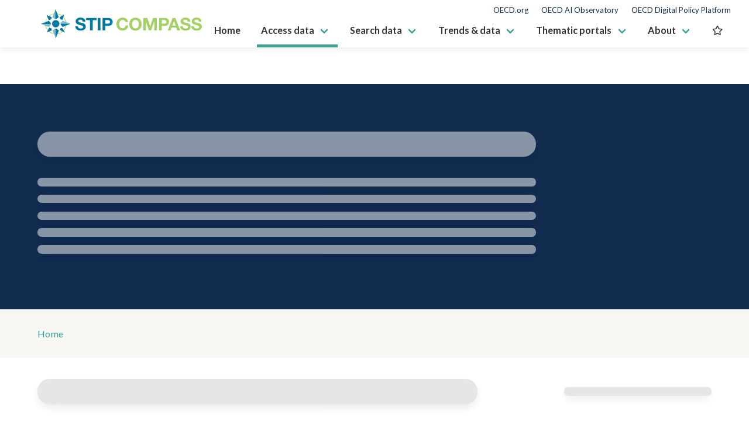

--- FILE ---
content_type: text/html
request_url: https://stip.oecd.org/stip/interactive-dashboards/policy-initiatives/2023%2Fdata%2FpolicyInitiatives%2F25457
body_size: 1361
content:
<!DOCTYPE html><html lang="en" class="has-navbar-fixed-top"><head>
    <!-- Google Tag Manager -->
    <script>
      ;(function (w, d, s, l, i) {
        w[l] = w[l] || []
        w[l].push({ 'gtm.start': new Date().getTime(), event: 'gtm.js' })
        var f = d.getElementsByTagName(s)[0],
          j = d.createElement(s),
          dl = l != 'dataLayer' ? '&l=' + l : ''
        j.async = true
        j.src = 'https://www.googletagmanager.com/gtm.js?id=' + i + dl
        f.parentNode.insertBefore(j, f)
      })(window, document, 'script', 'dataLayer', 'GTM-M3R84JZ')
    </script>
    <!-- End Google Tag Manager -->

    <meta charset="utf-8">
    <title>EC-OECD STIP Compass</title>
    <base href="/stip/">
    <meta name="viewport" content="width=device-width, initial-scale=1">
    <link rel="icon" type="image/x-icon" href="./assets/images/favicon.png">
    <link rel="stylesheet" href="https://cdn.jsdelivr.net/npm/bulma@0.9.3/css/bulma.min.css">
  <style>@import"https://fonts.googleapis.com/css2?family=Montserrat:wght@400;700&display=swap";@import"https://fonts.googleapis.com/css2?family=Lato:ital,wght@0,300;0,400;0,700;1,400;1,700&family=Montserrat:wght@700&display=swap";@import"https://fonts.googleapis.com/icon?family=Material+Icons";@charset "UTF-8";html,body{margin:0;padding:0}html{box-sizing:border-box}*,*:before,*:after{box-sizing:inherit}html{background-color:#fff;font-size:16px;-moz-osx-font-smoothing:grayscale;-webkit-font-smoothing:antialiased;min-width:300px;overflow-x:hidden;overflow-y:scroll;text-rendering:optimizeLegibility;-webkit-text-size-adjust:100%;-moz-text-size-adjust:100%;text-size-adjust:100%}body{font-family:Lato,sans-serif}body{color:#333;font-size:1.8rem;font-weight:400;line-height:1.8}html.has-navbar-fixed-top{padding-top:9rem}body{overflow:hidden}html{font-family:Lato,sans-serif;font-size:10px}@media screen and (max-width: 1703px){html{font-size:9px}}@media screen and (max-width: 1007px){html{font-size:8px}}@media screen and (max-width: 767px){html{font-size:7px}}@media print{@page{margin:1cm 0!important}html{font-size:6.8px}*{transition:none!important}body{margin:0 1cm}@supports (-ms-ime-align: auto){body{margin:0 1cm}}}</style><link rel="stylesheet" href="styles.b1d9d43b75471ccb.css" media="print" onload="this.media='all'"><noscript><link rel="stylesheet" href="styles.b1d9d43b75471ccb.css"></noscript></head>
  <body>
    <!-- Google Tag Manager (noscript) -->
    <noscript><iframe src=https://www.googletagmanager.com/ns.html?id=GTM-M3R84JZ height="0" width="0"
        style="display:none;visibility:hidden"></iframe></noscript>
    <!-- End Google Tag Manager (noscript) -->
    <app-root></app-root>

    <script async="" src="https://platform.twitter.com/widgets.js" charset="utf-8"></script>
  <script src="runtime.28ec2e9f9eeca4eb.js" type="module"></script><script src="polyfills.6bd2ac5b7d8edf87.js" type="module"></script><script src="main.d3384c6409881dbf.js" type="module"></script>

</body></html>

--- FILE ---
content_type: text/css
request_url: https://stip.oecd.org/stip/styles.b1d9d43b75471ccb.css
body_size: 158392
content:
@import"https://fonts.googleapis.com/css2?family=Montserrat:wght@400;700&display=swap";@import"https://fonts.googleapis.com/css2?family=Lato:ital,wght@0,300;0,400;0,700;1,400;1,700&family=Montserrat:wght@700&display=swap";@import"https://fonts.googleapis.com/icon?family=Material+Icons";@charset "UTF-8";/*!
 * Font Awesome Free 5.15.4 by @fontawesome - https://fontawesome.com
 * License - https://fontawesome.com/license/free (Icons: CC BY 4.0, Fonts: SIL OFL 1.1, Code: MIT License)
 */.fa,.fas,.far,.fal,.fad,.fab{-moz-osx-font-smoothing:grayscale;-webkit-font-smoothing:antialiased;display:inline-block;font-style:normal;font-variant:normal;text-rendering:auto;line-height:1}.fa-lg{font-size:1.33333em;line-height:.75em;vertical-align:-.0667em}.fa-xs{font-size:.75em}.fa-sm{font-size:.875em}.fa-1x{font-size:1em}.fa-2x{font-size:2em}.fa-3x{font-size:3em}.fa-4x{font-size:4em}.fa-5x{font-size:5em}.fa-6x{font-size:6em}.fa-7x{font-size:7em}.fa-8x{font-size:8em}.fa-9x{font-size:9em}.fa-10x{font-size:10em}.fa-fw{text-align:center;width:1.25em}.fa-ul{list-style-type:none;margin-left:2.5em;padding-left:0}.fa-ul>li{position:relative}.fa-li{left:-2em;position:absolute;text-align:center;width:2em;line-height:inherit}.fa-border{border:solid .08em #eee;border-radius:.1em;padding:.2em .25em .15em}.fa-pull-left{float:left}.fa-pull-right{float:right}.fa.fa-pull-left,.fas.fa-pull-left,.far.fa-pull-left,.fal.fa-pull-left,.fab.fa-pull-left{margin-right:.3em}.fa.fa-pull-right,.fas.fa-pull-right,.far.fa-pull-right,.fal.fa-pull-right,.fab.fa-pull-right{margin-left:.3em}.fa-spin{animation:fa-spin 2s infinite linear}.fa-pulse{animation:fa-spin 1s infinite steps(8)}@keyframes fa-spin{0%{transform:rotate(0)}to{transform:rotate(360deg)}}.fa-rotate-90{-ms-filter:"progid:DXImageTransform.Microsoft.BasicImage(rotation=1)";transform:rotate(90deg)}.fa-rotate-180{-ms-filter:"progid:DXImageTransform.Microsoft.BasicImage(rotation=2)";transform:rotate(180deg)}.fa-rotate-270{-ms-filter:"progid:DXImageTransform.Microsoft.BasicImage(rotation=3)";transform:rotate(270deg)}.fa-flip-horizontal{-ms-filter:"progid:DXImageTransform.Microsoft.BasicImage(rotation=0, mirror=1)";transform:scaleX(-1)}.fa-flip-vertical{-ms-filter:"progid:DXImageTransform.Microsoft.BasicImage(rotation=2, mirror=1)";transform:scaleY(-1)}.fa-flip-both,.fa-flip-horizontal.fa-flip-vertical{-ms-filter:"progid:DXImageTransform.Microsoft.BasicImage(rotation=2, mirror=1)";transform:scale(-1)}:root .fa-rotate-90,:root .fa-rotate-180,:root .fa-rotate-270,:root .fa-flip-horizontal,:root .fa-flip-vertical,:root .fa-flip-both{filter:none}.fa-stack{display:inline-block;height:2em;line-height:2em;position:relative;vertical-align:middle;width:2.5em}.fa-stack-1x,.fa-stack-2x{left:0;position:absolute;text-align:center;width:100%}.fa-stack-1x{line-height:inherit}.fa-stack-2x{font-size:2em}.fa-inverse{color:#fff}.fa-500px:before{content:"\f26e"}.fa-accessible-icon:before{content:"\f368"}.fa-accusoft:before{content:"\f369"}.fa-acquisitions-incorporated:before{content:"\f6af"}.fa-ad:before{content:"\f641"}.fa-address-book:before{content:"\f2b9"}.fa-address-card:before{content:"\f2bb"}.fa-adjust:before{content:"\f042"}.fa-adn:before{content:"\f170"}.fa-adversal:before{content:"\f36a"}.fa-affiliatetheme:before{content:"\f36b"}.fa-air-freshener:before{content:"\f5d0"}.fa-airbnb:before{content:"\f834"}.fa-algolia:before{content:"\f36c"}.fa-align-center:before{content:"\f037"}.fa-align-justify:before{content:"\f039"}.fa-align-left:before{content:"\f036"}.fa-align-right:before{content:"\f038"}.fa-alipay:before{content:"\f642"}.fa-allergies:before{content:"\f461"}.fa-amazon:before{content:"\f270"}.fa-amazon-pay:before{content:"\f42c"}.fa-ambulance:before{content:"\f0f9"}.fa-american-sign-language-interpreting:before{content:"\f2a3"}.fa-amilia:before{content:"\f36d"}.fa-anchor:before{content:"\f13d"}.fa-android:before{content:"\f17b"}.fa-angellist:before{content:"\f209"}.fa-angle-double-down:before{content:"\f103"}.fa-angle-double-left:before{content:"\f100"}.fa-angle-double-right:before{content:"\f101"}.fa-angle-double-up:before{content:"\f102"}.fa-angle-down:before{content:"\f107"}.fa-angle-left:before{content:"\f104"}.fa-angle-right:before{content:"\f105"}.fa-angle-up:before{content:"\f106"}.fa-angry:before{content:"\f556"}.fa-angrycreative:before{content:"\f36e"}.fa-angular:before{content:"\f420"}.fa-ankh:before{content:"\f644"}.fa-app-store:before{content:"\f36f"}.fa-app-store-ios:before{content:"\f370"}.fa-apper:before{content:"\f371"}.fa-apple:before{content:"\f179"}.fa-apple-alt:before{content:"\f5d1"}.fa-apple-pay:before{content:"\f415"}.fa-archive:before{content:"\f187"}.fa-archway:before{content:"\f557"}.fa-arrow-alt-circle-down:before{content:"\f358"}.fa-arrow-alt-circle-left:before{content:"\f359"}.fa-arrow-alt-circle-right:before{content:"\f35a"}.fa-arrow-alt-circle-up:before{content:"\f35b"}.fa-arrow-circle-down:before{content:"\f0ab"}.fa-arrow-circle-left:before{content:"\f0a8"}.fa-arrow-circle-right:before{content:"\f0a9"}.fa-arrow-circle-up:before{content:"\f0aa"}.fa-arrow-down:before{content:"\f063"}.fa-arrow-left:before{content:"\f060"}.fa-arrow-right:before{content:"\f061"}.fa-arrow-up:before{content:"\f062"}.fa-arrows-alt:before{content:"\f0b2"}.fa-arrows-alt-h:before{content:"\f337"}.fa-arrows-alt-v:before{content:"\f338"}.fa-artstation:before{content:"\f77a"}.fa-assistive-listening-systems:before{content:"\f2a2"}.fa-asterisk:before{content:"\f069"}.fa-asymmetrik:before{content:"\f372"}.fa-at:before{content:"\f1fa"}.fa-atlas:before{content:"\f558"}.fa-atlassian:before{content:"\f77b"}.fa-atom:before{content:"\f5d2"}.fa-audible:before{content:"\f373"}.fa-audio-description:before{content:"\f29e"}.fa-autoprefixer:before{content:"\f41c"}.fa-avianex:before{content:"\f374"}.fa-aviato:before{content:"\f421"}.fa-award:before{content:"\f559"}.fa-aws:before{content:"\f375"}.fa-baby:before{content:"\f77c"}.fa-baby-carriage:before{content:"\f77d"}.fa-backspace:before{content:"\f55a"}.fa-backward:before{content:"\f04a"}.fa-bacon:before{content:"\f7e5"}.fa-bacteria:before{content:"\e059"}.fa-bacterium:before{content:"\e05a"}.fa-bahai:before{content:"\f666"}.fa-balance-scale:before{content:"\f24e"}.fa-balance-scale-left:before{content:"\f515"}.fa-balance-scale-right:before{content:"\f516"}.fa-ban:before{content:"\f05e"}.fa-band-aid:before{content:"\f462"}.fa-bandcamp:before{content:"\f2d5"}.fa-barcode:before{content:"\f02a"}.fa-bars:before{content:"\f0c9"}.fa-baseball-ball:before{content:"\f433"}.fa-basketball-ball:before{content:"\f434"}.fa-bath:before{content:"\f2cd"}.fa-battery-empty:before{content:"\f244"}.fa-battery-full:before{content:"\f240"}.fa-battery-half:before{content:"\f242"}.fa-battery-quarter:before{content:"\f243"}.fa-battery-three-quarters:before{content:"\f241"}.fa-battle-net:before{content:"\f835"}.fa-bed:before{content:"\f236"}.fa-beer:before{content:"\f0fc"}.fa-behance:before{content:"\f1b4"}.fa-behance-square:before{content:"\f1b5"}.fa-bell:before{content:"\f0f3"}.fa-bell-slash:before{content:"\f1f6"}.fa-bezier-curve:before{content:"\f55b"}.fa-bible:before{content:"\f647"}.fa-bicycle:before{content:"\f206"}.fa-biking:before{content:"\f84a"}.fa-bimobject:before{content:"\f378"}.fa-binoculars:before{content:"\f1e5"}.fa-biohazard:before{content:"\f780"}.fa-birthday-cake:before{content:"\f1fd"}.fa-bitbucket:before{content:"\f171"}.fa-bitcoin:before{content:"\f379"}.fa-bity:before{content:"\f37a"}.fa-black-tie:before{content:"\f27e"}.fa-blackberry:before{content:"\f37b"}.fa-blender:before{content:"\f517"}.fa-blender-phone:before{content:"\f6b6"}.fa-blind:before{content:"\f29d"}.fa-blog:before{content:"\f781"}.fa-blogger:before{content:"\f37c"}.fa-blogger-b:before{content:"\f37d"}.fa-bluetooth:before{content:"\f293"}.fa-bluetooth-b:before{content:"\f294"}.fa-bold:before{content:"\f032"}.fa-bolt:before{content:"\f0e7"}.fa-bomb:before{content:"\f1e2"}.fa-bone:before{content:"\f5d7"}.fa-bong:before{content:"\f55c"}.fa-book:before{content:"\f02d"}.fa-book-dead:before{content:"\f6b7"}.fa-book-medical:before{content:"\f7e6"}.fa-book-open:before{content:"\f518"}.fa-book-reader:before{content:"\f5da"}.fa-bookmark:before{content:"\f02e"}.fa-bootstrap:before{content:"\f836"}.fa-border-all:before{content:"\f84c"}.fa-border-none:before{content:"\f850"}.fa-border-style:before{content:"\f853"}.fa-bowling-ball:before{content:"\f436"}.fa-box:before{content:"\f466"}.fa-box-open:before{content:"\f49e"}.fa-box-tissue:before{content:"\e05b"}.fa-boxes:before{content:"\f468"}.fa-braille:before{content:"\f2a1"}.fa-brain:before{content:"\f5dc"}.fa-bread-slice:before{content:"\f7ec"}.fa-briefcase:before{content:"\f0b1"}.fa-briefcase-medical:before{content:"\f469"}.fa-broadcast-tower:before{content:"\f519"}.fa-broom:before{content:"\f51a"}.fa-brush:before{content:"\f55d"}.fa-btc:before{content:"\f15a"}.fa-buffer:before{content:"\f837"}.fa-bug:before{content:"\f188"}.fa-building:before{content:"\f1ad"}.fa-bullhorn:before{content:"\f0a1"}.fa-bullseye:before{content:"\f140"}.fa-burn:before{content:"\f46a"}.fa-buromobelexperte:before{content:"\f37f"}.fa-bus:before{content:"\f207"}.fa-bus-alt:before{content:"\f55e"}.fa-business-time:before{content:"\f64a"}.fa-buy-n-large:before{content:"\f8a6"}.fa-buysellads:before{content:"\f20d"}.fa-calculator:before{content:"\f1ec"}.fa-calendar:before{content:"\f133"}.fa-calendar-alt:before{content:"\f073"}.fa-calendar-check:before{content:"\f274"}.fa-calendar-day:before{content:"\f783"}.fa-calendar-minus:before{content:"\f272"}.fa-calendar-plus:before{content:"\f271"}.fa-calendar-times:before{content:"\f273"}.fa-calendar-week:before{content:"\f784"}.fa-camera:before{content:"\f030"}.fa-camera-retro:before{content:"\f083"}.fa-campground:before{content:"\f6bb"}.fa-canadian-maple-leaf:before{content:"\f785"}.fa-candy-cane:before{content:"\f786"}.fa-cannabis:before{content:"\f55f"}.fa-capsules:before{content:"\f46b"}.fa-car:before{content:"\f1b9"}.fa-car-alt:before{content:"\f5de"}.fa-car-battery:before{content:"\f5df"}.fa-car-crash:before{content:"\f5e1"}.fa-car-side:before{content:"\f5e4"}.fa-caravan:before{content:"\f8ff"}.fa-caret-down:before{content:"\f0d7"}.fa-caret-left:before{content:"\f0d9"}.fa-caret-right:before{content:"\f0da"}.fa-caret-square-down:before{content:"\f150"}.fa-caret-square-left:before{content:"\f191"}.fa-caret-square-right:before{content:"\f152"}.fa-caret-square-up:before{content:"\f151"}.fa-caret-up:before{content:"\f0d8"}.fa-carrot:before{content:"\f787"}.fa-cart-arrow-down:before{content:"\f218"}.fa-cart-plus:before{content:"\f217"}.fa-cash-register:before{content:"\f788"}.fa-cat:before{content:"\f6be"}.fa-cc-amazon-pay:before{content:"\f42d"}.fa-cc-amex:before{content:"\f1f3"}.fa-cc-apple-pay:before{content:"\f416"}.fa-cc-diners-club:before{content:"\f24c"}.fa-cc-discover:before{content:"\f1f2"}.fa-cc-jcb:before{content:"\f24b"}.fa-cc-mastercard:before{content:"\f1f1"}.fa-cc-paypal:before{content:"\f1f4"}.fa-cc-stripe:before{content:"\f1f5"}.fa-cc-visa:before{content:"\f1f0"}.fa-centercode:before{content:"\f380"}.fa-centos:before{content:"\f789"}.fa-certificate:before{content:"\f0a3"}.fa-chair:before{content:"\f6c0"}.fa-chalkboard:before{content:"\f51b"}.fa-chalkboard-teacher:before{content:"\f51c"}.fa-charging-station:before{content:"\f5e7"}.fa-chart-area:before{content:"\f1fe"}.fa-chart-bar:before{content:"\f080"}.fa-chart-line:before{content:"\f201"}.fa-chart-pie:before{content:"\f200"}.fa-check:before{content:"\f00c"}.fa-check-circle:before{content:"\f058"}.fa-check-double:before{content:"\f560"}.fa-check-square:before{content:"\f14a"}.fa-cheese:before{content:"\f7ef"}.fa-chess:before{content:"\f439"}.fa-chess-bishop:before{content:"\f43a"}.fa-chess-board:before{content:"\f43c"}.fa-chess-king:before{content:"\f43f"}.fa-chess-knight:before{content:"\f441"}.fa-chess-pawn:before{content:"\f443"}.fa-chess-queen:before{content:"\f445"}.fa-chess-rook:before{content:"\f447"}.fa-chevron-circle-down:before{content:"\f13a"}.fa-chevron-circle-left:before{content:"\f137"}.fa-chevron-circle-right:before{content:"\f138"}.fa-chevron-circle-up:before{content:"\f139"}.fa-chevron-down:before{content:"\f078"}.fa-chevron-left:before{content:"\f053"}.fa-chevron-right:before{content:"\f054"}.fa-chevron-up:before{content:"\f077"}.fa-child:before{content:"\f1ae"}.fa-chrome:before{content:"\f268"}.fa-chromecast:before{content:"\f838"}.fa-church:before{content:"\f51d"}.fa-circle:before{content:"\f111"}.fa-circle-notch:before{content:"\f1ce"}.fa-city:before{content:"\f64f"}.fa-clinic-medical:before{content:"\f7f2"}.fa-clipboard:before{content:"\f328"}.fa-clipboard-check:before{content:"\f46c"}.fa-clipboard-list:before{content:"\f46d"}.fa-clock:before{content:"\f017"}.fa-clone:before{content:"\f24d"}.fa-closed-captioning:before{content:"\f20a"}.fa-cloud:before{content:"\f0c2"}.fa-cloud-download-alt:before{content:"\f381"}.fa-cloud-meatball:before{content:"\f73b"}.fa-cloud-moon:before{content:"\f6c3"}.fa-cloud-moon-rain:before{content:"\f73c"}.fa-cloud-rain:before{content:"\f73d"}.fa-cloud-showers-heavy:before{content:"\f740"}.fa-cloud-sun:before{content:"\f6c4"}.fa-cloud-sun-rain:before{content:"\f743"}.fa-cloud-upload-alt:before{content:"\f382"}.fa-cloudflare:before{content:"\e07d"}.fa-cloudscale:before{content:"\f383"}.fa-cloudsmith:before{content:"\f384"}.fa-cloudversify:before{content:"\f385"}.fa-cocktail:before{content:"\f561"}.fa-code:before{content:"\f121"}.fa-code-branch:before{content:"\f126"}.fa-codepen:before{content:"\f1cb"}.fa-codiepie:before{content:"\f284"}.fa-coffee:before{content:"\f0f4"}.fa-cog:before{content:"\f013"}.fa-cogs:before{content:"\f085"}.fa-coins:before{content:"\f51e"}.fa-columns:before{content:"\f0db"}.fa-comment:before{content:"\f075"}.fa-comment-alt:before{content:"\f27a"}.fa-comment-dollar:before{content:"\f651"}.fa-comment-dots:before{content:"\f4ad"}.fa-comment-medical:before{content:"\f7f5"}.fa-comment-slash:before{content:"\f4b3"}.fa-comments:before{content:"\f086"}.fa-comments-dollar:before{content:"\f653"}.fa-compact-disc:before{content:"\f51f"}.fa-compass:before{content:"\f14e"}.fa-compress:before{content:"\f066"}.fa-compress-alt:before{content:"\f422"}.fa-compress-arrows-alt:before{content:"\f78c"}.fa-concierge-bell:before{content:"\f562"}.fa-confluence:before{content:"\f78d"}.fa-connectdevelop:before{content:"\f20e"}.fa-contao:before{content:"\f26d"}.fa-cookie:before{content:"\f563"}.fa-cookie-bite:before{content:"\f564"}.fa-copy:before{content:"\f0c5"}.fa-copyright:before{content:"\f1f9"}.fa-cotton-bureau:before{content:"\f89e"}.fa-couch:before{content:"\f4b8"}.fa-cpanel:before{content:"\f388"}.fa-creative-commons:before{content:"\f25e"}.fa-creative-commons-by:before{content:"\f4e7"}.fa-creative-commons-nc:before{content:"\f4e8"}.fa-creative-commons-nc-eu:before{content:"\f4e9"}.fa-creative-commons-nc-jp:before{content:"\f4ea"}.fa-creative-commons-nd:before{content:"\f4eb"}.fa-creative-commons-pd:before{content:"\f4ec"}.fa-creative-commons-pd-alt:before{content:"\f4ed"}.fa-creative-commons-remix:before{content:"\f4ee"}.fa-creative-commons-sa:before{content:"\f4ef"}.fa-creative-commons-sampling:before{content:"\f4f0"}.fa-creative-commons-sampling-plus:before{content:"\f4f1"}.fa-creative-commons-share:before{content:"\f4f2"}.fa-creative-commons-zero:before{content:"\f4f3"}.fa-credit-card:before{content:"\f09d"}.fa-critical-role:before{content:"\f6c9"}.fa-crop:before{content:"\f125"}.fa-crop-alt:before{content:"\f565"}.fa-cross:before{content:"\f654"}.fa-crosshairs:before{content:"\f05b"}.fa-crow:before{content:"\f520"}.fa-crown:before{content:"\f521"}.fa-crutch:before{content:"\f7f7"}.fa-css3:before{content:"\f13c"}.fa-css3-alt:before{content:"\f38b"}.fa-cube:before{content:"\f1b2"}.fa-cubes:before{content:"\f1b3"}.fa-cut:before{content:"\f0c4"}.fa-cuttlefish:before{content:"\f38c"}.fa-d-and-d:before{content:"\f38d"}.fa-d-and-d-beyond:before{content:"\f6ca"}.fa-dailymotion:before{content:"\e052"}.fa-dashcube:before{content:"\f210"}.fa-database:before{content:"\f1c0"}.fa-deaf:before{content:"\f2a4"}.fa-deezer:before{content:"\e077"}.fa-delicious:before{content:"\f1a5"}.fa-democrat:before{content:"\f747"}.fa-deploydog:before{content:"\f38e"}.fa-deskpro:before{content:"\f38f"}.fa-desktop:before{content:"\f108"}.fa-dev:before{content:"\f6cc"}.fa-deviantart:before{content:"\f1bd"}.fa-dharmachakra:before{content:"\f655"}.fa-dhl:before{content:"\f790"}.fa-diagnoses:before{content:"\f470"}.fa-diaspora:before{content:"\f791"}.fa-dice:before{content:"\f522"}.fa-dice-d20:before{content:"\f6cf"}.fa-dice-d6:before{content:"\f6d1"}.fa-dice-five:before{content:"\f523"}.fa-dice-four:before{content:"\f524"}.fa-dice-one:before{content:"\f525"}.fa-dice-six:before{content:"\f526"}.fa-dice-three:before{content:"\f527"}.fa-dice-two:before{content:"\f528"}.fa-digg:before{content:"\f1a6"}.fa-digital-ocean:before{content:"\f391"}.fa-digital-tachograph:before{content:"\f566"}.fa-directions:before{content:"\f5eb"}.fa-discord:before{content:"\f392"}.fa-discourse:before{content:"\f393"}.fa-disease:before{content:"\f7fa"}.fa-divide:before{content:"\f529"}.fa-dizzy:before{content:"\f567"}.fa-dna:before{content:"\f471"}.fa-dochub:before{content:"\f394"}.fa-docker:before{content:"\f395"}.fa-dog:before{content:"\f6d3"}.fa-dollar-sign:before{content:"\f155"}.fa-dolly:before{content:"\f472"}.fa-dolly-flatbed:before{content:"\f474"}.fa-donate:before{content:"\f4b9"}.fa-door-closed:before{content:"\f52a"}.fa-door-open:before{content:"\f52b"}.fa-dot-circle:before{content:"\f192"}.fa-dove:before{content:"\f4ba"}.fa-download:before{content:"\f019"}.fa-draft2digital:before{content:"\f396"}.fa-drafting-compass:before{content:"\f568"}.fa-dragon:before{content:"\f6d5"}.fa-draw-polygon:before{content:"\f5ee"}.fa-dribbble:before{content:"\f17d"}.fa-dribbble-square:before{content:"\f397"}.fa-dropbox:before{content:"\f16b"}.fa-drum:before{content:"\f569"}.fa-drum-steelpan:before{content:"\f56a"}.fa-drumstick-bite:before{content:"\f6d7"}.fa-drupal:before{content:"\f1a9"}.fa-dumbbell:before{content:"\f44b"}.fa-dumpster:before{content:"\f793"}.fa-dumpster-fire:before{content:"\f794"}.fa-dungeon:before{content:"\f6d9"}.fa-dyalog:before{content:"\f399"}.fa-earlybirds:before{content:"\f39a"}.fa-ebay:before{content:"\f4f4"}.fa-edge:before{content:"\f282"}.fa-edge-legacy:before{content:"\e078"}.fa-edit:before{content:"\f044"}.fa-egg:before{content:"\f7fb"}.fa-eject:before{content:"\f052"}.fa-elementor:before{content:"\f430"}.fa-ellipsis-h:before{content:"\f141"}.fa-ellipsis-v:before{content:"\f142"}.fa-ello:before{content:"\f5f1"}.fa-ember:before{content:"\f423"}.fa-empire:before{content:"\f1d1"}.fa-envelope:before{content:"\f0e0"}.fa-envelope-open:before{content:"\f2b6"}.fa-envelope-open-text:before{content:"\f658"}.fa-envelope-square:before{content:"\f199"}.fa-envira:before{content:"\f299"}.fa-equals:before{content:"\f52c"}.fa-eraser:before{content:"\f12d"}.fa-erlang:before{content:"\f39d"}.fa-ethereum:before{content:"\f42e"}.fa-ethernet:before{content:"\f796"}.fa-etsy:before{content:"\f2d7"}.fa-euro-sign:before{content:"\f153"}.fa-evernote:before{content:"\f839"}.fa-exchange-alt:before{content:"\f362"}.fa-exclamation:before{content:"\f12a"}.fa-exclamation-circle:before{content:"\f06a"}.fa-exclamation-triangle:before{content:"\f071"}.fa-expand:before{content:"\f065"}.fa-expand-alt:before{content:"\f424"}.fa-expand-arrows-alt:before{content:"\f31e"}.fa-expeditedssl:before{content:"\f23e"}.fa-external-link-alt:before{content:"\f35d"}.fa-external-link-square-alt:before{content:"\f360"}.fa-eye:before{content:"\f06e"}.fa-eye-dropper:before{content:"\f1fb"}.fa-eye-slash:before{content:"\f070"}.fa-facebook:before{content:"\f09a"}.fa-facebook-f:before{content:"\f39e"}.fa-facebook-messenger:before{content:"\f39f"}.fa-facebook-square:before{content:"\f082"}.fa-fan:before{content:"\f863"}.fa-fantasy-flight-games:before{content:"\f6dc"}.fa-fast-backward:before{content:"\f049"}.fa-fast-forward:before{content:"\f050"}.fa-faucet:before{content:"\e005"}.fa-fax:before{content:"\f1ac"}.fa-feather:before{content:"\f52d"}.fa-feather-alt:before{content:"\f56b"}.fa-fedex:before{content:"\f797"}.fa-fedora:before{content:"\f798"}.fa-female:before{content:"\f182"}.fa-fighter-jet:before{content:"\f0fb"}.fa-figma:before{content:"\f799"}.fa-file:before{content:"\f15b"}.fa-file-alt:before{content:"\f15c"}.fa-file-archive:before{content:"\f1c6"}.fa-file-audio:before{content:"\f1c7"}.fa-file-code:before{content:"\f1c9"}.fa-file-contract:before{content:"\f56c"}.fa-file-csv:before{content:"\f6dd"}.fa-file-download:before{content:"\f56d"}.fa-file-excel:before{content:"\f1c3"}.fa-file-export:before{content:"\f56e"}.fa-file-image:before{content:"\f1c5"}.fa-file-import:before{content:"\f56f"}.fa-file-invoice:before{content:"\f570"}.fa-file-invoice-dollar:before{content:"\f571"}.fa-file-medical:before{content:"\f477"}.fa-file-medical-alt:before{content:"\f478"}.fa-file-pdf:before{content:"\f1c1"}.fa-file-powerpoint:before{content:"\f1c4"}.fa-file-prescription:before{content:"\f572"}.fa-file-signature:before{content:"\f573"}.fa-file-upload:before{content:"\f574"}.fa-file-video:before{content:"\f1c8"}.fa-file-word:before{content:"\f1c2"}.fa-fill:before{content:"\f575"}.fa-fill-drip:before{content:"\f576"}.fa-film:before{content:"\f008"}.fa-filter:before{content:"\f0b0"}.fa-fingerprint:before{content:"\f577"}.fa-fire:before{content:"\f06d"}.fa-fire-alt:before{content:"\f7e4"}.fa-fire-extinguisher:before{content:"\f134"}.fa-firefox:before{content:"\f269"}.fa-firefox-browser:before{content:"\e007"}.fa-first-aid:before{content:"\f479"}.fa-first-order:before{content:"\f2b0"}.fa-first-order-alt:before{content:"\f50a"}.fa-firstdraft:before{content:"\f3a1"}.fa-fish:before{content:"\f578"}.fa-fist-raised:before{content:"\f6de"}.fa-flag:before{content:"\f024"}.fa-flag-checkered:before{content:"\f11e"}.fa-flag-usa:before{content:"\f74d"}.fa-flask:before{content:"\f0c3"}.fa-flickr:before{content:"\f16e"}.fa-flipboard:before{content:"\f44d"}.fa-flushed:before{content:"\f579"}.fa-fly:before{content:"\f417"}.fa-folder:before{content:"\f07b"}.fa-folder-minus:before{content:"\f65d"}.fa-folder-open:before{content:"\f07c"}.fa-folder-plus:before{content:"\f65e"}.fa-font:before{content:"\f031"}.fa-font-awesome:before{content:"\f2b4"}.fa-font-awesome-alt:before{content:"\f35c"}.fa-font-awesome-flag:before{content:"\f425"}.fa-font-awesome-logo-full:before{content:"\f4e6"}.fa-fonticons:before{content:"\f280"}.fa-fonticons-fi:before{content:"\f3a2"}.fa-football-ball:before{content:"\f44e"}.fa-fort-awesome:before{content:"\f286"}.fa-fort-awesome-alt:before{content:"\f3a3"}.fa-forumbee:before{content:"\f211"}.fa-forward:before{content:"\f04e"}.fa-foursquare:before{content:"\f180"}.fa-free-code-camp:before{content:"\f2c5"}.fa-freebsd:before{content:"\f3a4"}.fa-frog:before{content:"\f52e"}.fa-frown:before{content:"\f119"}.fa-frown-open:before{content:"\f57a"}.fa-fulcrum:before{content:"\f50b"}.fa-funnel-dollar:before{content:"\f662"}.fa-futbol:before{content:"\f1e3"}.fa-galactic-republic:before{content:"\f50c"}.fa-galactic-senate:before{content:"\f50d"}.fa-gamepad:before{content:"\f11b"}.fa-gas-pump:before{content:"\f52f"}.fa-gavel:before{content:"\f0e3"}.fa-gem:before{content:"\f3a5"}.fa-genderless:before{content:"\f22d"}.fa-get-pocket:before{content:"\f265"}.fa-gg:before{content:"\f260"}.fa-gg-circle:before{content:"\f261"}.fa-ghost:before{content:"\f6e2"}.fa-gift:before{content:"\f06b"}.fa-gifts:before{content:"\f79c"}.fa-git:before{content:"\f1d3"}.fa-git-alt:before{content:"\f841"}.fa-git-square:before{content:"\f1d2"}.fa-github:before{content:"\f09b"}.fa-github-alt:before{content:"\f113"}.fa-github-square:before{content:"\f092"}.fa-gitkraken:before{content:"\f3a6"}.fa-gitlab:before{content:"\f296"}.fa-gitter:before{content:"\f426"}.fa-glass-cheers:before{content:"\f79f"}.fa-glass-martini:before{content:"\f000"}.fa-glass-martini-alt:before{content:"\f57b"}.fa-glass-whiskey:before{content:"\f7a0"}.fa-glasses:before{content:"\f530"}.fa-glide:before{content:"\f2a5"}.fa-glide-g:before{content:"\f2a6"}.fa-globe:before{content:"\f0ac"}.fa-globe-africa:before{content:"\f57c"}.fa-globe-americas:before{content:"\f57d"}.fa-globe-asia:before{content:"\f57e"}.fa-globe-europe:before{content:"\f7a2"}.fa-gofore:before{content:"\f3a7"}.fa-golf-ball:before{content:"\f450"}.fa-goodreads:before{content:"\f3a8"}.fa-goodreads-g:before{content:"\f3a9"}.fa-google:before{content:"\f1a0"}.fa-google-drive:before{content:"\f3aa"}.fa-google-pay:before{content:"\e079"}.fa-google-play:before{content:"\f3ab"}.fa-google-plus:before{content:"\f2b3"}.fa-google-plus-g:before{content:"\f0d5"}.fa-google-plus-square:before{content:"\f0d4"}.fa-google-wallet:before{content:"\f1ee"}.fa-gopuram:before{content:"\f664"}.fa-graduation-cap:before{content:"\f19d"}.fa-gratipay:before{content:"\f184"}.fa-grav:before{content:"\f2d6"}.fa-greater-than:before{content:"\f531"}.fa-greater-than-equal:before{content:"\f532"}.fa-grimace:before{content:"\f57f"}.fa-grin:before{content:"\f580"}.fa-grin-alt:before{content:"\f581"}.fa-grin-beam:before{content:"\f582"}.fa-grin-beam-sweat:before{content:"\f583"}.fa-grin-hearts:before{content:"\f584"}.fa-grin-squint:before{content:"\f585"}.fa-grin-squint-tears:before{content:"\f586"}.fa-grin-stars:before{content:"\f587"}.fa-grin-tears:before{content:"\f588"}.fa-grin-tongue:before{content:"\f589"}.fa-grin-tongue-squint:before{content:"\f58a"}.fa-grin-tongue-wink:before{content:"\f58b"}.fa-grin-wink:before{content:"\f58c"}.fa-grip-horizontal:before{content:"\f58d"}.fa-grip-lines:before{content:"\f7a4"}.fa-grip-lines-vertical:before{content:"\f7a5"}.fa-grip-vertical:before{content:"\f58e"}.fa-gripfire:before{content:"\f3ac"}.fa-grunt:before{content:"\f3ad"}.fa-guilded:before{content:"\e07e"}.fa-guitar:before{content:"\f7a6"}.fa-gulp:before{content:"\f3ae"}.fa-h-square:before{content:"\f0fd"}.fa-hacker-news:before{content:"\f1d4"}.fa-hacker-news-square:before{content:"\f3af"}.fa-hackerrank:before{content:"\f5f7"}.fa-hamburger:before{content:"\f805"}.fa-hammer:before{content:"\f6e3"}.fa-hamsa:before{content:"\f665"}.fa-hand-holding:before{content:"\f4bd"}.fa-hand-holding-heart:before{content:"\f4be"}.fa-hand-holding-medical:before{content:"\e05c"}.fa-hand-holding-usd:before{content:"\f4c0"}.fa-hand-holding-water:before{content:"\f4c1"}.fa-hand-lizard:before{content:"\f258"}.fa-hand-middle-finger:before{content:"\f806"}.fa-hand-paper:before{content:"\f256"}.fa-hand-peace:before{content:"\f25b"}.fa-hand-point-down:before{content:"\f0a7"}.fa-hand-point-left:before{content:"\f0a5"}.fa-hand-point-right:before{content:"\f0a4"}.fa-hand-point-up:before{content:"\f0a6"}.fa-hand-pointer:before{content:"\f25a"}.fa-hand-rock:before{content:"\f255"}.fa-hand-scissors:before{content:"\f257"}.fa-hand-sparkles:before{content:"\e05d"}.fa-hand-spock:before{content:"\f259"}.fa-hands:before{content:"\f4c2"}.fa-hands-helping:before{content:"\f4c4"}.fa-hands-wash:before{content:"\e05e"}.fa-handshake:before{content:"\f2b5"}.fa-handshake-alt-slash:before{content:"\e05f"}.fa-handshake-slash:before{content:"\e060"}.fa-hanukiah:before{content:"\f6e6"}.fa-hard-hat:before{content:"\f807"}.fa-hashtag:before{content:"\f292"}.fa-hat-cowboy:before{content:"\f8c0"}.fa-hat-cowboy-side:before{content:"\f8c1"}.fa-hat-wizard:before{content:"\f6e8"}.fa-hdd:before{content:"\f0a0"}.fa-head-side-cough:before{content:"\e061"}.fa-head-side-cough-slash:before{content:"\e062"}.fa-head-side-mask:before{content:"\e063"}.fa-head-side-virus:before{content:"\e064"}.fa-heading:before{content:"\f1dc"}.fa-headphones:before{content:"\f025"}.fa-headphones-alt:before{content:"\f58f"}.fa-headset:before{content:"\f590"}.fa-heart:before{content:"\f004"}.fa-heart-broken:before{content:"\f7a9"}.fa-heartbeat:before{content:"\f21e"}.fa-helicopter:before{content:"\f533"}.fa-highlighter:before{content:"\f591"}.fa-hiking:before{content:"\f6ec"}.fa-hippo:before{content:"\f6ed"}.fa-hips:before{content:"\f452"}.fa-hire-a-helper:before{content:"\f3b0"}.fa-history:before{content:"\f1da"}.fa-hive:before{content:"\e07f"}.fa-hockey-puck:before{content:"\f453"}.fa-holly-berry:before{content:"\f7aa"}.fa-home:before{content:"\f015"}.fa-hooli:before{content:"\f427"}.fa-hornbill:before{content:"\f592"}.fa-horse:before{content:"\f6f0"}.fa-horse-head:before{content:"\f7ab"}.fa-hospital:before{content:"\f0f8"}.fa-hospital-alt:before{content:"\f47d"}.fa-hospital-symbol:before{content:"\f47e"}.fa-hospital-user:before{content:"\f80d"}.fa-hot-tub:before{content:"\f593"}.fa-hotdog:before{content:"\f80f"}.fa-hotel:before{content:"\f594"}.fa-hotjar:before{content:"\f3b1"}.fa-hourglass:before{content:"\f254"}.fa-hourglass-end:before{content:"\f253"}.fa-hourglass-half:before{content:"\f252"}.fa-hourglass-start:before{content:"\f251"}.fa-house-damage:before{content:"\f6f1"}.fa-house-user:before{content:"\e065"}.fa-houzz:before{content:"\f27c"}.fa-hryvnia:before{content:"\f6f2"}.fa-html5:before{content:"\f13b"}.fa-hubspot:before{content:"\f3b2"}.fa-i-cursor:before{content:"\f246"}.fa-ice-cream:before{content:"\f810"}.fa-icicles:before{content:"\f7ad"}.fa-icons:before{content:"\f86d"}.fa-id-badge:before{content:"\f2c1"}.fa-id-card:before{content:"\f2c2"}.fa-id-card-alt:before{content:"\f47f"}.fa-ideal:before{content:"\e013"}.fa-igloo:before{content:"\f7ae"}.fa-image:before{content:"\f03e"}.fa-images:before{content:"\f302"}.fa-imdb:before{content:"\f2d8"}.fa-inbox:before{content:"\f01c"}.fa-indent:before{content:"\f03c"}.fa-industry:before{content:"\f275"}.fa-infinity:before{content:"\f534"}.fa-info:before{content:"\f129"}.fa-info-circle:before{content:"\f05a"}.fa-innosoft:before{content:"\e080"}.fa-instagram:before{content:"\f16d"}.fa-instagram-square:before{content:"\e055"}.fa-instalod:before{content:"\e081"}.fa-intercom:before{content:"\f7af"}.fa-internet-explorer:before{content:"\f26b"}.fa-invision:before{content:"\f7b0"}.fa-ioxhost:before{content:"\f208"}.fa-italic:before{content:"\f033"}.fa-itch-io:before{content:"\f83a"}.fa-itunes:before{content:"\f3b4"}.fa-itunes-note:before{content:"\f3b5"}.fa-java:before{content:"\f4e4"}.fa-jedi:before{content:"\f669"}.fa-jedi-order:before{content:"\f50e"}.fa-jenkins:before{content:"\f3b6"}.fa-jira:before{content:"\f7b1"}.fa-joget:before{content:"\f3b7"}.fa-joint:before{content:"\f595"}.fa-joomla:before{content:"\f1aa"}.fa-journal-whills:before{content:"\f66a"}.fa-js:before{content:"\f3b8"}.fa-js-square:before{content:"\f3b9"}.fa-jsfiddle:before{content:"\f1cc"}.fa-kaaba:before{content:"\f66b"}.fa-kaggle:before{content:"\f5fa"}.fa-key:before{content:"\f084"}.fa-keybase:before{content:"\f4f5"}.fa-keyboard:before{content:"\f11c"}.fa-keycdn:before{content:"\f3ba"}.fa-khanda:before{content:"\f66d"}.fa-kickstarter:before{content:"\f3bb"}.fa-kickstarter-k:before{content:"\f3bc"}.fa-kiss:before{content:"\f596"}.fa-kiss-beam:before{content:"\f597"}.fa-kiss-wink-heart:before{content:"\f598"}.fa-kiwi-bird:before{content:"\f535"}.fa-korvue:before{content:"\f42f"}.fa-landmark:before{content:"\f66f"}.fa-language:before{content:"\f1ab"}.fa-laptop:before{content:"\f109"}.fa-laptop-code:before{content:"\f5fc"}.fa-laptop-house:before{content:"\e066"}.fa-laptop-medical:before{content:"\f812"}.fa-laravel:before{content:"\f3bd"}.fa-lastfm:before{content:"\f202"}.fa-lastfm-square:before{content:"\f203"}.fa-laugh:before{content:"\f599"}.fa-laugh-beam:before{content:"\f59a"}.fa-laugh-squint:before{content:"\f59b"}.fa-laugh-wink:before{content:"\f59c"}.fa-layer-group:before{content:"\f5fd"}.fa-leaf:before{content:"\f06c"}.fa-leanpub:before{content:"\f212"}.fa-lemon:before{content:"\f094"}.fa-less:before{content:"\f41d"}.fa-less-than:before{content:"\f536"}.fa-less-than-equal:before{content:"\f537"}.fa-level-down-alt:before{content:"\f3be"}.fa-level-up-alt:before{content:"\f3bf"}.fa-life-ring:before{content:"\f1cd"}.fa-lightbulb:before{content:"\f0eb"}.fa-line:before{content:"\f3c0"}.fa-link:before{content:"\f0c1"}.fa-linkedin:before{content:"\f08c"}.fa-linkedin-in:before{content:"\f0e1"}.fa-linode:before{content:"\f2b8"}.fa-linux:before{content:"\f17c"}.fa-lira-sign:before{content:"\f195"}.fa-list:before{content:"\f03a"}.fa-list-alt:before{content:"\f022"}.fa-list-ol:before{content:"\f0cb"}.fa-list-ul:before{content:"\f0ca"}.fa-location-arrow:before{content:"\f124"}.fa-lock:before{content:"\f023"}.fa-lock-open:before{content:"\f3c1"}.fa-long-arrow-alt-down:before{content:"\f309"}.fa-long-arrow-alt-left:before{content:"\f30a"}.fa-long-arrow-alt-right:before{content:"\f30b"}.fa-long-arrow-alt-up:before{content:"\f30c"}.fa-low-vision:before{content:"\f2a8"}.fa-luggage-cart:before{content:"\f59d"}.fa-lungs:before{content:"\f604"}.fa-lungs-virus:before{content:"\e067"}.fa-lyft:before{content:"\f3c3"}.fa-magento:before{content:"\f3c4"}.fa-magic:before{content:"\f0d0"}.fa-magnet:before{content:"\f076"}.fa-mail-bulk:before{content:"\f674"}.fa-mailchimp:before{content:"\f59e"}.fa-male:before{content:"\f183"}.fa-mandalorian:before{content:"\f50f"}.fa-map:before{content:"\f279"}.fa-map-marked:before{content:"\f59f"}.fa-map-marked-alt:before{content:"\f5a0"}.fa-map-marker:before{content:"\f041"}.fa-map-marker-alt:before{content:"\f3c5"}.fa-map-pin:before{content:"\f276"}.fa-map-signs:before{content:"\f277"}.fa-markdown:before{content:"\f60f"}.fa-marker:before{content:"\f5a1"}.fa-mars:before{content:"\f222"}.fa-mars-double:before{content:"\f227"}.fa-mars-stroke:before{content:"\f229"}.fa-mars-stroke-h:before{content:"\f22b"}.fa-mars-stroke-v:before{content:"\f22a"}.fa-mask:before{content:"\f6fa"}.fa-mastodon:before{content:"\f4f6"}.fa-maxcdn:before{content:"\f136"}.fa-mdb:before{content:"\f8ca"}.fa-medal:before{content:"\f5a2"}.fa-medapps:before{content:"\f3c6"}.fa-medium:before{content:"\f23a"}.fa-medium-m:before{content:"\f3c7"}.fa-medkit:before{content:"\f0fa"}.fa-medrt:before{content:"\f3c8"}.fa-meetup:before{content:"\f2e0"}.fa-megaport:before{content:"\f5a3"}.fa-meh:before{content:"\f11a"}.fa-meh-blank:before{content:"\f5a4"}.fa-meh-rolling-eyes:before{content:"\f5a5"}.fa-memory:before{content:"\f538"}.fa-mendeley:before{content:"\f7b3"}.fa-menorah:before{content:"\f676"}.fa-mercury:before{content:"\f223"}.fa-meteor:before{content:"\f753"}.fa-microblog:before{content:"\e01a"}.fa-microchip:before{content:"\f2db"}.fa-microphone:before{content:"\f130"}.fa-microphone-alt:before{content:"\f3c9"}.fa-microphone-alt-slash:before{content:"\f539"}.fa-microphone-slash:before{content:"\f131"}.fa-microscope:before{content:"\f610"}.fa-microsoft:before{content:"\f3ca"}.fa-minus:before{content:"\f068"}.fa-minus-circle:before{content:"\f056"}.fa-minus-square:before{content:"\f146"}.fa-mitten:before{content:"\f7b5"}.fa-mix:before{content:"\f3cb"}.fa-mixcloud:before{content:"\f289"}.fa-mixer:before{content:"\e056"}.fa-mizuni:before{content:"\f3cc"}.fa-mobile:before{content:"\f10b"}.fa-mobile-alt:before{content:"\f3cd"}.fa-modx:before{content:"\f285"}.fa-monero:before{content:"\f3d0"}.fa-money-bill:before{content:"\f0d6"}.fa-money-bill-alt:before{content:"\f3d1"}.fa-money-bill-wave:before{content:"\f53a"}.fa-money-bill-wave-alt:before{content:"\f53b"}.fa-money-check:before{content:"\f53c"}.fa-money-check-alt:before{content:"\f53d"}.fa-monument:before{content:"\f5a6"}.fa-moon:before{content:"\f186"}.fa-mortar-pestle:before{content:"\f5a7"}.fa-mosque:before{content:"\f678"}.fa-motorcycle:before{content:"\f21c"}.fa-mountain:before{content:"\f6fc"}.fa-mouse:before{content:"\f8cc"}.fa-mouse-pointer:before{content:"\f245"}.fa-mug-hot:before{content:"\f7b6"}.fa-music:before{content:"\f001"}.fa-napster:before{content:"\f3d2"}.fa-neos:before{content:"\f612"}.fa-network-wired:before{content:"\f6ff"}.fa-neuter:before{content:"\f22c"}.fa-newspaper:before{content:"\f1ea"}.fa-nimblr:before{content:"\f5a8"}.fa-node:before{content:"\f419"}.fa-node-js:before{content:"\f3d3"}.fa-not-equal:before{content:"\f53e"}.fa-notes-medical:before{content:"\f481"}.fa-npm:before{content:"\f3d4"}.fa-ns8:before{content:"\f3d5"}.fa-nutritionix:before{content:"\f3d6"}.fa-object-group:before{content:"\f247"}.fa-object-ungroup:before{content:"\f248"}.fa-octopus-deploy:before{content:"\e082"}.fa-odnoklassniki:before{content:"\f263"}.fa-odnoklassniki-square:before{content:"\f264"}.fa-oil-can:before{content:"\f613"}.fa-old-republic:before{content:"\f510"}.fa-om:before{content:"\f679"}.fa-opencart:before{content:"\f23d"}.fa-openid:before{content:"\f19b"}.fa-opera:before{content:"\f26a"}.fa-optin-monster:before{content:"\f23c"}.fa-orcid:before{content:"\f8d2"}.fa-osi:before{content:"\f41a"}.fa-otter:before{content:"\f700"}.fa-outdent:before{content:"\f03b"}.fa-page4:before{content:"\f3d7"}.fa-pagelines:before{content:"\f18c"}.fa-pager:before{content:"\f815"}.fa-paint-brush:before{content:"\f1fc"}.fa-paint-roller:before{content:"\f5aa"}.fa-palette:before{content:"\f53f"}.fa-palfed:before{content:"\f3d8"}.fa-pallet:before{content:"\f482"}.fa-paper-plane:before{content:"\f1d8"}.fa-paperclip:before{content:"\f0c6"}.fa-parachute-box:before{content:"\f4cd"}.fa-paragraph:before{content:"\f1dd"}.fa-parking:before{content:"\f540"}.fa-passport:before{content:"\f5ab"}.fa-pastafarianism:before{content:"\f67b"}.fa-paste:before{content:"\f0ea"}.fa-patreon:before{content:"\f3d9"}.fa-pause:before{content:"\f04c"}.fa-pause-circle:before{content:"\f28b"}.fa-paw:before{content:"\f1b0"}.fa-paypal:before{content:"\f1ed"}.fa-peace:before{content:"\f67c"}.fa-pen:before{content:"\f304"}.fa-pen-alt:before{content:"\f305"}.fa-pen-fancy:before{content:"\f5ac"}.fa-pen-nib:before{content:"\f5ad"}.fa-pen-square:before{content:"\f14b"}.fa-pencil-alt:before{content:"\f303"}.fa-pencil-ruler:before{content:"\f5ae"}.fa-penny-arcade:before{content:"\f704"}.fa-people-arrows:before{content:"\e068"}.fa-people-carry:before{content:"\f4ce"}.fa-pepper-hot:before{content:"\f816"}.fa-perbyte:before{content:"\e083"}.fa-percent:before{content:"\f295"}.fa-percentage:before{content:"\f541"}.fa-periscope:before{content:"\f3da"}.fa-person-booth:before{content:"\f756"}.fa-phabricator:before{content:"\f3db"}.fa-phoenix-framework:before{content:"\f3dc"}.fa-phoenix-squadron:before{content:"\f511"}.fa-phone:before{content:"\f095"}.fa-phone-alt:before{content:"\f879"}.fa-phone-slash:before{content:"\f3dd"}.fa-phone-square:before{content:"\f098"}.fa-phone-square-alt:before{content:"\f87b"}.fa-phone-volume:before{content:"\f2a0"}.fa-photo-video:before{content:"\f87c"}.fa-php:before{content:"\f457"}.fa-pied-piper:before{content:"\f2ae"}.fa-pied-piper-alt:before{content:"\f1a8"}.fa-pied-piper-hat:before{content:"\f4e5"}.fa-pied-piper-pp:before{content:"\f1a7"}.fa-pied-piper-square:before{content:"\e01e"}.fa-piggy-bank:before{content:"\f4d3"}.fa-pills:before{content:"\f484"}.fa-pinterest:before{content:"\f0d2"}.fa-pinterest-p:before{content:"\f231"}.fa-pinterest-square:before{content:"\f0d3"}.fa-pizza-slice:before{content:"\f818"}.fa-place-of-worship:before{content:"\f67f"}.fa-plane:before{content:"\f072"}.fa-plane-arrival:before{content:"\f5af"}.fa-plane-departure:before{content:"\f5b0"}.fa-plane-slash:before{content:"\e069"}.fa-play:before{content:"\f04b"}.fa-play-circle:before{content:"\f144"}.fa-playstation:before{content:"\f3df"}.fa-plug:before{content:"\f1e6"}.fa-plus:before{content:"\f067"}.fa-plus-circle:before{content:"\f055"}.fa-plus-square:before{content:"\f0fe"}.fa-podcast:before{content:"\f2ce"}.fa-poll:before{content:"\f681"}.fa-poll-h:before{content:"\f682"}.fa-poo:before{content:"\f2fe"}.fa-poo-storm:before{content:"\f75a"}.fa-poop:before{content:"\f619"}.fa-portrait:before{content:"\f3e0"}.fa-pound-sign:before{content:"\f154"}.fa-power-off:before{content:"\f011"}.fa-pray:before{content:"\f683"}.fa-praying-hands:before{content:"\f684"}.fa-prescription:before{content:"\f5b1"}.fa-prescription-bottle:before{content:"\f485"}.fa-prescription-bottle-alt:before{content:"\f486"}.fa-print:before{content:"\f02f"}.fa-procedures:before{content:"\f487"}.fa-product-hunt:before{content:"\f288"}.fa-project-diagram:before{content:"\f542"}.fa-pump-medical:before{content:"\e06a"}.fa-pump-soap:before{content:"\e06b"}.fa-pushed:before{content:"\f3e1"}.fa-puzzle-piece:before{content:"\f12e"}.fa-python:before{content:"\f3e2"}.fa-qq:before{content:"\f1d6"}.fa-qrcode:before{content:"\f029"}.fa-question:before{content:"\f128"}.fa-question-circle:before{content:"\f059"}.fa-quidditch:before{content:"\f458"}.fa-quinscape:before{content:"\f459"}.fa-quora:before{content:"\f2c4"}.fa-quote-left:before{content:"\f10d"}.fa-quote-right:before{content:"\f10e"}.fa-quran:before{content:"\f687"}.fa-r-project:before{content:"\f4f7"}.fa-radiation:before{content:"\f7b9"}.fa-radiation-alt:before{content:"\f7ba"}.fa-rainbow:before{content:"\f75b"}.fa-random:before{content:"\f074"}.fa-raspberry-pi:before{content:"\f7bb"}.fa-ravelry:before{content:"\f2d9"}.fa-react:before{content:"\f41b"}.fa-reacteurope:before{content:"\f75d"}.fa-readme:before{content:"\f4d5"}.fa-rebel:before{content:"\f1d0"}.fa-receipt:before{content:"\f543"}.fa-record-vinyl:before{content:"\f8d9"}.fa-recycle:before{content:"\f1b8"}.fa-red-river:before{content:"\f3e3"}.fa-reddit:before{content:"\f1a1"}.fa-reddit-alien:before{content:"\f281"}.fa-reddit-square:before{content:"\f1a2"}.fa-redhat:before{content:"\f7bc"}.fa-redo:before{content:"\f01e"}.fa-redo-alt:before{content:"\f2f9"}.fa-registered:before{content:"\f25d"}.fa-remove-format:before{content:"\f87d"}.fa-renren:before{content:"\f18b"}.fa-reply:before{content:"\f3e5"}.fa-reply-all:before{content:"\f122"}.fa-replyd:before{content:"\f3e6"}.fa-republican:before{content:"\f75e"}.fa-researchgate:before{content:"\f4f8"}.fa-resolving:before{content:"\f3e7"}.fa-restroom:before{content:"\f7bd"}.fa-retweet:before{content:"\f079"}.fa-rev:before{content:"\f5b2"}.fa-ribbon:before{content:"\f4d6"}.fa-ring:before{content:"\f70b"}.fa-road:before{content:"\f018"}.fa-robot:before{content:"\f544"}.fa-rocket:before{content:"\f135"}.fa-rocketchat:before{content:"\f3e8"}.fa-rockrms:before{content:"\f3e9"}.fa-route:before{content:"\f4d7"}.fa-rss:before{content:"\f09e"}.fa-rss-square:before{content:"\f143"}.fa-ruble-sign:before{content:"\f158"}.fa-ruler:before{content:"\f545"}.fa-ruler-combined:before{content:"\f546"}.fa-ruler-horizontal:before{content:"\f547"}.fa-ruler-vertical:before{content:"\f548"}.fa-running:before{content:"\f70c"}.fa-rupee-sign:before{content:"\f156"}.fa-rust:before{content:"\e07a"}.fa-sad-cry:before{content:"\f5b3"}.fa-sad-tear:before{content:"\f5b4"}.fa-safari:before{content:"\f267"}.fa-salesforce:before{content:"\f83b"}.fa-sass:before{content:"\f41e"}.fa-satellite:before{content:"\f7bf"}.fa-satellite-dish:before{content:"\f7c0"}.fa-save:before{content:"\f0c7"}.fa-schlix:before{content:"\f3ea"}.fa-school:before{content:"\f549"}.fa-screwdriver:before{content:"\f54a"}.fa-scribd:before{content:"\f28a"}.fa-scroll:before{content:"\f70e"}.fa-sd-card:before{content:"\f7c2"}.fa-search:before{content:"\f002"}.fa-search-dollar:before{content:"\f688"}.fa-search-location:before{content:"\f689"}.fa-search-minus:before{content:"\f010"}.fa-search-plus:before{content:"\f00e"}.fa-searchengin:before{content:"\f3eb"}.fa-seedling:before{content:"\f4d8"}.fa-sellcast:before{content:"\f2da"}.fa-sellsy:before{content:"\f213"}.fa-server:before{content:"\f233"}.fa-servicestack:before{content:"\f3ec"}.fa-shapes:before{content:"\f61f"}.fa-share:before{content:"\f064"}.fa-share-alt:before{content:"\f1e0"}.fa-share-alt-square:before{content:"\f1e1"}.fa-share-square:before{content:"\f14d"}.fa-shekel-sign:before{content:"\f20b"}.fa-shield-alt:before{content:"\f3ed"}.fa-shield-virus:before{content:"\e06c"}.fa-ship:before{content:"\f21a"}.fa-shipping-fast:before{content:"\f48b"}.fa-shirtsinbulk:before{content:"\f214"}.fa-shoe-prints:before{content:"\f54b"}.fa-shopify:before{content:"\e057"}.fa-shopping-bag:before{content:"\f290"}.fa-shopping-basket:before{content:"\f291"}.fa-shopping-cart:before{content:"\f07a"}.fa-shopware:before{content:"\f5b5"}.fa-shower:before{content:"\f2cc"}.fa-shuttle-van:before{content:"\f5b6"}.fa-sign:before{content:"\f4d9"}.fa-sign-in-alt:before{content:"\f2f6"}.fa-sign-language:before{content:"\f2a7"}.fa-sign-out-alt:before{content:"\f2f5"}.fa-signal:before{content:"\f012"}.fa-signature:before{content:"\f5b7"}.fa-sim-card:before{content:"\f7c4"}.fa-simplybuilt:before{content:"\f215"}.fa-sink:before{content:"\e06d"}.fa-sistrix:before{content:"\f3ee"}.fa-sitemap:before{content:"\f0e8"}.fa-sith:before{content:"\f512"}.fa-skating:before{content:"\f7c5"}.fa-sketch:before{content:"\f7c6"}.fa-skiing:before{content:"\f7c9"}.fa-skiing-nordic:before{content:"\f7ca"}.fa-skull:before{content:"\f54c"}.fa-skull-crossbones:before{content:"\f714"}.fa-skyatlas:before{content:"\f216"}.fa-skype:before{content:"\f17e"}.fa-slack:before{content:"\f198"}.fa-slack-hash:before{content:"\f3ef"}.fa-slash:before{content:"\f715"}.fa-sleigh:before{content:"\f7cc"}.fa-sliders-h:before{content:"\f1de"}.fa-slideshare:before{content:"\f1e7"}.fa-smile:before{content:"\f118"}.fa-smile-beam:before{content:"\f5b8"}.fa-smile-wink:before{content:"\f4da"}.fa-smog:before{content:"\f75f"}.fa-smoking:before{content:"\f48d"}.fa-smoking-ban:before{content:"\f54d"}.fa-sms:before{content:"\f7cd"}.fa-snapchat:before{content:"\f2ab"}.fa-snapchat-ghost:before{content:"\f2ac"}.fa-snapchat-square:before{content:"\f2ad"}.fa-snowboarding:before{content:"\f7ce"}.fa-snowflake:before{content:"\f2dc"}.fa-snowman:before{content:"\f7d0"}.fa-snowplow:before{content:"\f7d2"}.fa-soap:before{content:"\e06e"}.fa-socks:before{content:"\f696"}.fa-solar-panel:before{content:"\f5ba"}.fa-sort:before{content:"\f0dc"}.fa-sort-alpha-down:before{content:"\f15d"}.fa-sort-alpha-down-alt:before{content:"\f881"}.fa-sort-alpha-up:before{content:"\f15e"}.fa-sort-alpha-up-alt:before{content:"\f882"}.fa-sort-amount-down:before{content:"\f160"}.fa-sort-amount-down-alt:before{content:"\f884"}.fa-sort-amount-up:before{content:"\f161"}.fa-sort-amount-up-alt:before{content:"\f885"}.fa-sort-down:before{content:"\f0dd"}.fa-sort-numeric-down:before{content:"\f162"}.fa-sort-numeric-down-alt:before{content:"\f886"}.fa-sort-numeric-up:before{content:"\f163"}.fa-sort-numeric-up-alt:before{content:"\f887"}.fa-sort-up:before{content:"\f0de"}.fa-soundcloud:before{content:"\f1be"}.fa-sourcetree:before{content:"\f7d3"}.fa-spa:before{content:"\f5bb"}.fa-space-shuttle:before{content:"\f197"}.fa-speakap:before{content:"\f3f3"}.fa-speaker-deck:before{content:"\f83c"}.fa-spell-check:before{content:"\f891"}.fa-spider:before{content:"\f717"}.fa-spinner:before{content:"\f110"}.fa-splotch:before{content:"\f5bc"}.fa-spotify:before{content:"\f1bc"}.fa-spray-can:before{content:"\f5bd"}.fa-square:before{content:"\f0c8"}.fa-square-full:before{content:"\f45c"}.fa-square-root-alt:before{content:"\f698"}.fa-squarespace:before{content:"\f5be"}.fa-stack-exchange:before{content:"\f18d"}.fa-stack-overflow:before{content:"\f16c"}.fa-stackpath:before{content:"\f842"}.fa-stamp:before{content:"\f5bf"}.fa-star:before{content:"\f005"}.fa-star-and-crescent:before{content:"\f699"}.fa-star-half:before{content:"\f089"}.fa-star-half-alt:before{content:"\f5c0"}.fa-star-of-david:before{content:"\f69a"}.fa-star-of-life:before{content:"\f621"}.fa-staylinked:before{content:"\f3f5"}.fa-steam:before{content:"\f1b6"}.fa-steam-square:before{content:"\f1b7"}.fa-steam-symbol:before{content:"\f3f6"}.fa-step-backward:before{content:"\f048"}.fa-step-forward:before{content:"\f051"}.fa-stethoscope:before{content:"\f0f1"}.fa-sticker-mule:before{content:"\f3f7"}.fa-sticky-note:before{content:"\f249"}.fa-stop:before{content:"\f04d"}.fa-stop-circle:before{content:"\f28d"}.fa-stopwatch:before{content:"\f2f2"}.fa-stopwatch-20:before{content:"\e06f"}.fa-store:before{content:"\f54e"}.fa-store-alt:before{content:"\f54f"}.fa-store-alt-slash:before{content:"\e070"}.fa-store-slash:before{content:"\e071"}.fa-strava:before{content:"\f428"}.fa-stream:before{content:"\f550"}.fa-street-view:before{content:"\f21d"}.fa-strikethrough:before{content:"\f0cc"}.fa-stripe:before{content:"\f429"}.fa-stripe-s:before{content:"\f42a"}.fa-stroopwafel:before{content:"\f551"}.fa-studiovinari:before{content:"\f3f8"}.fa-stumbleupon:before{content:"\f1a4"}.fa-stumbleupon-circle:before{content:"\f1a3"}.fa-subscript:before{content:"\f12c"}.fa-subway:before{content:"\f239"}.fa-suitcase:before{content:"\f0f2"}.fa-suitcase-rolling:before{content:"\f5c1"}.fa-sun:before{content:"\f185"}.fa-superpowers:before{content:"\f2dd"}.fa-superscript:before{content:"\f12b"}.fa-supple:before{content:"\f3f9"}.fa-surprise:before{content:"\f5c2"}.fa-suse:before{content:"\f7d6"}.fa-swatchbook:before{content:"\f5c3"}.fa-swift:before{content:"\f8e1"}.fa-swimmer:before{content:"\f5c4"}.fa-swimming-pool:before{content:"\f5c5"}.fa-symfony:before{content:"\f83d"}.fa-synagogue:before{content:"\f69b"}.fa-sync:before{content:"\f021"}.fa-sync-alt:before{content:"\f2f1"}.fa-syringe:before{content:"\f48e"}.fa-table:before{content:"\f0ce"}.fa-table-tennis:before{content:"\f45d"}.fa-tablet:before{content:"\f10a"}.fa-tablet-alt:before{content:"\f3fa"}.fa-tablets:before{content:"\f490"}.fa-tachometer-alt:before{content:"\f3fd"}.fa-tag:before{content:"\f02b"}.fa-tags:before{content:"\f02c"}.fa-tape:before{content:"\f4db"}.fa-tasks:before{content:"\f0ae"}.fa-taxi:before{content:"\f1ba"}.fa-teamspeak:before{content:"\f4f9"}.fa-teeth:before{content:"\f62e"}.fa-teeth-open:before{content:"\f62f"}.fa-telegram:before{content:"\f2c6"}.fa-telegram-plane:before{content:"\f3fe"}.fa-temperature-high:before{content:"\f769"}.fa-temperature-low:before{content:"\f76b"}.fa-tencent-weibo:before{content:"\f1d5"}.fa-tenge:before{content:"\f7d7"}.fa-terminal:before{content:"\f120"}.fa-text-height:before{content:"\f034"}.fa-text-width:before{content:"\f035"}.fa-th:before{content:"\f00a"}.fa-th-large:before{content:"\f009"}.fa-th-list:before{content:"\f00b"}.fa-the-red-yeti:before{content:"\f69d"}.fa-theater-masks:before{content:"\f630"}.fa-themeco:before{content:"\f5c6"}.fa-themeisle:before{content:"\f2b2"}.fa-thermometer:before{content:"\f491"}.fa-thermometer-empty:before{content:"\f2cb"}.fa-thermometer-full:before{content:"\f2c7"}.fa-thermometer-half:before{content:"\f2c9"}.fa-thermometer-quarter:before{content:"\f2ca"}.fa-thermometer-three-quarters:before{content:"\f2c8"}.fa-think-peaks:before{content:"\f731"}.fa-thumbs-down:before{content:"\f165"}.fa-thumbs-up:before{content:"\f164"}.fa-thumbtack:before{content:"\f08d"}.fa-ticket-alt:before{content:"\f3ff"}.fa-tiktok:before{content:"\e07b"}.fa-times:before{content:"\f00d"}.fa-times-circle:before{content:"\f057"}.fa-tint:before{content:"\f043"}.fa-tint-slash:before{content:"\f5c7"}.fa-tired:before{content:"\f5c8"}.fa-toggle-off:before{content:"\f204"}.fa-toggle-on:before{content:"\f205"}.fa-toilet:before{content:"\f7d8"}.fa-toilet-paper:before{content:"\f71e"}.fa-toilet-paper-slash:before{content:"\e072"}.fa-toolbox:before{content:"\f552"}.fa-tools:before{content:"\f7d9"}.fa-tooth:before{content:"\f5c9"}.fa-torah:before{content:"\f6a0"}.fa-torii-gate:before{content:"\f6a1"}.fa-tractor:before{content:"\f722"}.fa-trade-federation:before{content:"\f513"}.fa-trademark:before{content:"\f25c"}.fa-traffic-light:before{content:"\f637"}.fa-trailer:before{content:"\e041"}.fa-train:before{content:"\f238"}.fa-tram:before{content:"\f7da"}.fa-transgender:before{content:"\f224"}.fa-transgender-alt:before{content:"\f225"}.fa-trash:before{content:"\f1f8"}.fa-trash-alt:before{content:"\f2ed"}.fa-trash-restore:before{content:"\f829"}.fa-trash-restore-alt:before{content:"\f82a"}.fa-tree:before{content:"\f1bb"}.fa-trello:before{content:"\f181"}.fa-trophy:before{content:"\f091"}.fa-truck:before{content:"\f0d1"}.fa-truck-loading:before{content:"\f4de"}.fa-truck-monster:before{content:"\f63b"}.fa-truck-moving:before{content:"\f4df"}.fa-truck-pickup:before{content:"\f63c"}.fa-tshirt:before{content:"\f553"}.fa-tty:before{content:"\f1e4"}.fa-tumblr:before{content:"\f173"}.fa-tumblr-square:before{content:"\f174"}.fa-tv:before{content:"\f26c"}.fa-twitch:before{content:"\f1e8"}.fa-twitter:before{content:"\f099"}.fa-twitter-square:before{content:"\f081"}.fa-typo3:before{content:"\f42b"}.fa-uber:before{content:"\f402"}.fa-ubuntu:before{content:"\f7df"}.fa-uikit:before{content:"\f403"}.fa-umbraco:before{content:"\f8e8"}.fa-umbrella:before{content:"\f0e9"}.fa-umbrella-beach:before{content:"\f5ca"}.fa-uncharted:before{content:"\e084"}.fa-underline:before{content:"\f0cd"}.fa-undo:before{content:"\f0e2"}.fa-undo-alt:before{content:"\f2ea"}.fa-uniregistry:before{content:"\f404"}.fa-unity:before{content:"\e049"}.fa-universal-access:before{content:"\f29a"}.fa-university:before{content:"\f19c"}.fa-unlink:before{content:"\f127"}.fa-unlock:before{content:"\f09c"}.fa-unlock-alt:before{content:"\f13e"}.fa-unsplash:before{content:"\e07c"}.fa-untappd:before{content:"\f405"}.fa-upload:before{content:"\f093"}.fa-ups:before{content:"\f7e0"}.fa-usb:before{content:"\f287"}.fa-user:before{content:"\f007"}.fa-user-alt:before{content:"\f406"}.fa-user-alt-slash:before{content:"\f4fa"}.fa-user-astronaut:before{content:"\f4fb"}.fa-user-check:before{content:"\f4fc"}.fa-user-circle:before{content:"\f2bd"}.fa-user-clock:before{content:"\f4fd"}.fa-user-cog:before{content:"\f4fe"}.fa-user-edit:before{content:"\f4ff"}.fa-user-friends:before{content:"\f500"}.fa-user-graduate:before{content:"\f501"}.fa-user-injured:before{content:"\f728"}.fa-user-lock:before{content:"\f502"}.fa-user-md:before{content:"\f0f0"}.fa-user-minus:before{content:"\f503"}.fa-user-ninja:before{content:"\f504"}.fa-user-nurse:before{content:"\f82f"}.fa-user-plus:before{content:"\f234"}.fa-user-secret:before{content:"\f21b"}.fa-user-shield:before{content:"\f505"}.fa-user-slash:before{content:"\f506"}.fa-user-tag:before{content:"\f507"}.fa-user-tie:before{content:"\f508"}.fa-user-times:before{content:"\f235"}.fa-users:before{content:"\f0c0"}.fa-users-cog:before{content:"\f509"}.fa-users-slash:before{content:"\e073"}.fa-usps:before{content:"\f7e1"}.fa-ussunnah:before{content:"\f407"}.fa-utensil-spoon:before{content:"\f2e5"}.fa-utensils:before{content:"\f2e7"}.fa-vaadin:before{content:"\f408"}.fa-vector-square:before{content:"\f5cb"}.fa-venus:before{content:"\f221"}.fa-venus-double:before{content:"\f226"}.fa-venus-mars:before{content:"\f228"}.fa-vest:before{content:"\e085"}.fa-vest-patches:before{content:"\e086"}.fa-viacoin:before{content:"\f237"}.fa-viadeo:before{content:"\f2a9"}.fa-viadeo-square:before{content:"\f2aa"}.fa-vial:before{content:"\f492"}.fa-vials:before{content:"\f493"}.fa-viber:before{content:"\f409"}.fa-video:before{content:"\f03d"}.fa-video-slash:before{content:"\f4e2"}.fa-vihara:before{content:"\f6a7"}.fa-vimeo:before{content:"\f40a"}.fa-vimeo-square:before{content:"\f194"}.fa-vimeo-v:before{content:"\f27d"}.fa-vine:before{content:"\f1ca"}.fa-virus:before{content:"\e074"}.fa-virus-slash:before{content:"\e075"}.fa-viruses:before{content:"\e076"}.fa-vk:before{content:"\f189"}.fa-vnv:before{content:"\f40b"}.fa-voicemail:before{content:"\f897"}.fa-volleyball-ball:before{content:"\f45f"}.fa-volume-down:before{content:"\f027"}.fa-volume-mute:before{content:"\f6a9"}.fa-volume-off:before{content:"\f026"}.fa-volume-up:before{content:"\f028"}.fa-vote-yea:before{content:"\f772"}.fa-vr-cardboard:before{content:"\f729"}.fa-vuejs:before{content:"\f41f"}.fa-walking:before{content:"\f554"}.fa-wallet:before{content:"\f555"}.fa-warehouse:before{content:"\f494"}.fa-watchman-monitoring:before{content:"\e087"}.fa-water:before{content:"\f773"}.fa-wave-square:before{content:"\f83e"}.fa-waze:before{content:"\f83f"}.fa-weebly:before{content:"\f5cc"}.fa-weibo:before{content:"\f18a"}.fa-weight:before{content:"\f496"}.fa-weight-hanging:before{content:"\f5cd"}.fa-weixin:before{content:"\f1d7"}.fa-whatsapp:before{content:"\f232"}.fa-whatsapp-square:before{content:"\f40c"}.fa-wheelchair:before{content:"\f193"}.fa-whmcs:before{content:"\f40d"}.fa-wifi:before{content:"\f1eb"}.fa-wikipedia-w:before{content:"\f266"}.fa-wind:before{content:"\f72e"}.fa-window-close:before{content:"\f410"}.fa-window-maximize:before{content:"\f2d0"}.fa-window-minimize:before{content:"\f2d1"}.fa-window-restore:before{content:"\f2d2"}.fa-windows:before{content:"\f17a"}.fa-wine-bottle:before{content:"\f72f"}.fa-wine-glass:before{content:"\f4e3"}.fa-wine-glass-alt:before{content:"\f5ce"}.fa-wix:before{content:"\f5cf"}.fa-wizards-of-the-coast:before{content:"\f730"}.fa-wodu:before{content:"\e088"}.fa-wolf-pack-battalion:before{content:"\f514"}.fa-won-sign:before{content:"\f159"}.fa-wordpress:before{content:"\f19a"}.fa-wordpress-simple:before{content:"\f411"}.fa-wpbeginner:before{content:"\f297"}.fa-wpexplorer:before{content:"\f2de"}.fa-wpforms:before{content:"\f298"}.fa-wpressr:before{content:"\f3e4"}.fa-wrench:before{content:"\f0ad"}.fa-x-ray:before{content:"\f497"}.fa-xbox:before{content:"\f412"}.fa-xing:before{content:"\f168"}.fa-xing-square:before{content:"\f169"}.fa-y-combinator:before{content:"\f23b"}.fa-yahoo:before{content:"\f19e"}.fa-yammer:before{content:"\f840"}.fa-yandex:before{content:"\f413"}.fa-yandex-international:before{content:"\f414"}.fa-yarn:before{content:"\f7e3"}.fa-yelp:before{content:"\f1e9"}.fa-yen-sign:before{content:"\f157"}.fa-yin-yang:before{content:"\f6ad"}.fa-yoast:before{content:"\f2b1"}.fa-youtube:before{content:"\f167"}.fa-youtube-square:before{content:"\f431"}.fa-zhihu:before{content:"\f63f"}.sr-only{border:0;clip:rect(0,0,0,0);height:1px;margin:-1px;overflow:hidden;padding:0;position:absolute;width:1px}.sr-only-focusable:active,.sr-only-focusable:focus{clip:auto;height:auto;margin:0;overflow:visible;position:static;width:auto}@font-face{font-family:"Font Awesome 5 Brands";font-style:normal;font-weight:400;font-display:block;src:url(fa-brands-400.b2970adce8797051.eot);src:url(fa-brands-400.b2970adce8797051.eot?#iefix) format("embedded-opentype"),url(fa-brands-400.7edea186e9687169.woff2) format("woff2"),url(fa-brands-400.0e53fe4feaaacc48.woff) format("woff"),url(fa-brands-400.9c02eaf6eede2776.ttf) format("truetype"),url(fa-brands-400.a76d53bf993d73a2.svg#fontawesome) format("svg")}.fab{font-family:"Font Awesome 5 Brands";font-weight:400}@font-face{font-family:"Font Awesome 5 Free";font-style:normal;font-weight:400;font-display:block;src:url(fa-regular-400.a0140e7cea6c13f1.eot);src:url(fa-regular-400.a0140e7cea6c13f1.eot?#iefix) format("embedded-opentype"),url(fa-regular-400.e2b3a9dcfb1fca6e.woff2) format("woff2"),url(fa-regular-400.04dd5282f2256565.woff) format("woff"),url(fa-regular-400.7346017cbe156280.ttf) format("truetype"),url(fa-regular-400.ee37fbccfd7cfca6.svg#fontawesome) format("svg")}.far{font-family:"Font Awesome 5 Free";font-weight:400}@font-face{font-family:"Font Awesome 5 Free";font-style:normal;font-weight:900;font-display:block;src:url(fa-solid-900.974801a4444657f1.eot);src:url(fa-solid-900.974801a4444657f1.eot?#iefix) format("embedded-opentype"),url(fa-solid-900.620019ed9d1100b6.woff2) format("woff2"),url(fa-solid-900.e67670b0779338ff.woff) format("woff"),url(fa-solid-900.d5b0a3566b352ee9.ttf) format("truetype"),url(fa-solid-900.cd7322bf5a6e6fcf.svg#fontawesome) format("svg")}.fa,.fas{font-family:"Font Awesome 5 Free";font-weight:900}/*! bulma.io v0.9.4 | MIT License | github.com/jgthms/bulma */.pagination-previous,.pagination-next,.pagination-link,.pagination-ellipsis,.file-cta,.file-name,.select select,.textarea,.input,.button{-moz-appearance:none;-webkit-appearance:none;align-items:center;border:2px solid transparent;border-radius:7px;box-shadow:none;display:inline-flex;font-size:1.8rem;height:3em;justify-content:flex-start;line-height:1.5;padding:.375em 24px;position:relative;vertical-align:top}.pagination-previous:focus,.pagination-next:focus,.pagination-link:focus,.pagination-ellipsis:focus,.file-cta:focus,.file-name:focus,.select select:focus,.textarea:focus,.input:focus,.button:focus,.is-focused.pagination-previous,.is-focused.pagination-next,.is-focused.pagination-link,.is-focused.pagination-ellipsis,.is-focused.file-cta,.is-focused.file-name,.select select.is-focused,.is-focused.textarea,.is-focused.input,.is-focused.button,.pagination-previous:active,.pagination-next:active,.pagination-link:active,.pagination-ellipsis:active,.file-cta:active,.file-name:active,.select select:active,.textarea:active,.input:active,.button:active,.is-active.pagination-previous,.is-active.pagination-next,.is-active.pagination-link,.is-active.pagination-ellipsis,.is-active.file-cta,.is-active.file-name,.select select.is-active,.is-active.textarea,.is-active.input,.is-active.button{outline:none}[disabled].pagination-previous,[disabled].pagination-next,[disabled].pagination-link,[disabled].pagination-ellipsis,[disabled].file-cta,[disabled].file-name,.select select[disabled],[disabled].textarea,[disabled].input,[disabled].button,fieldset[disabled] .pagination-previous,fieldset[disabled] .pagination-next,fieldset[disabled] .pagination-link,fieldset[disabled] .pagination-ellipsis,fieldset[disabled] .file-cta,fieldset[disabled] .file-name,fieldset[disabled] .select select,.select fieldset[disabled] select,fieldset[disabled] .textarea,fieldset[disabled] .input,fieldset[disabled] .button{cursor:not-allowed}.is-unselectable,.tabs,.pagination-previous,.pagination-next,.pagination-link,.pagination-ellipsis,.breadcrumb,.file,.button{-webkit-touch-callout:none;-webkit-user-select:none;user-select:none}.navbar-link:not(.is-arrowless):after,.select:not(.is-multiple):not(.is-loading):after{border:3px solid transparent;border-radius:2px;border-right:0;border-top:0;content:" ";display:block;height:.625em;margin-top:-.4375em;pointer-events:none;position:absolute;top:50%;transform:rotate(-45deg);transform-origin:center;width:.625em}.tabs:not(:last-child),.pagination:not(:last-child),.message:not(:last-child),.level:not(:last-child),.breadcrumb:not(:last-child),.block:not(:last-child),.title:not(:last-child),.subtitle:not(:last-child),.table-container:not(:last-child),.table:not(:last-child),.progress:not(:last-child),.notification:not(:last-child),.content:not(:last-child),.box:not(:last-child){margin-bottom:3.2rem}.modal-close,.delete{-webkit-touch-callout:none;-webkit-user-select:none;user-select:none;-moz-appearance:none;-webkit-appearance:none;background-color:#3333;border:none;border-radius:9999px;cursor:pointer;pointer-events:auto;display:inline-block;flex-grow:0;flex-shrink:0;font-size:0;height:20px;max-height:20px;max-width:20px;min-height:20px;min-width:20px;outline:none;position:relative;vertical-align:top;width:20px}.modal-close:before,.delete:before,.modal-close:after,.delete:after{background-color:#fff;content:"";display:block;left:50%;position:absolute;top:50%;transform:translate(-50%) translateY(-50%) rotate(45deg);transform-origin:center center}.modal-close:before,.delete:before{height:2px;width:50%}.modal-close:after,.delete:after{height:50%;width:2px}.modal-close:hover,.delete:hover,.modal-close:focus,.delete:focus{background-color:#3333334d}.modal-close:active,.delete:active{background-color:#3336}.is-small.modal-close,.is-small.delete{height:16px;max-height:16px;max-width:16px;min-height:16px;min-width:16px;width:16px}.is-medium.modal-close,.is-medium.delete{height:24px;max-height:24px;max-width:24px;min-height:24px;min-width:24px;width:24px}.is-large.modal-close,.is-large.delete{height:32px;max-height:32px;max-width:32px;min-height:32px;min-width:32px;width:32px}.control.is-loading:after,.select.is-loading:after,.loader,.button.is-loading:after{animation:spinAround .5s infinite linear;border:2px solid #f4f5ff;border-radius:9999px;border-right-color:transparent;border-top-color:transparent;content:"";display:block;height:1em;position:relative;width:1em}.hero-video,.is-overlay,.modal-background,.modal,.image.is-square img,.image.is-square .has-ratio,.image.is-1by1 img,.image.is-1by1 .has-ratio,.image.is-5by4 img,.image.is-5by4 .has-ratio,.image.is-4by3 img,.image.is-4by3 .has-ratio,.image.is-3by2 img,.image.is-3by2 .has-ratio,.image.is-5by3 img,.image.is-5by3 .has-ratio,.image.is-16by9 img,.image.is-16by9 .has-ratio,.image.is-2by1 img,.image.is-2by1 .has-ratio,.image.is-3by1 img,.image.is-3by1 .has-ratio,.image.is-4by5 img,.image.is-4by5 .has-ratio,.image.is-3by4 img,.image.is-3by4 .has-ratio,.image.is-2by3 img,.image.is-2by3 .has-ratio,.image.is-3by5 img,.image.is-3by5 .has-ratio,.image.is-9by16 img,.image.is-9by16 .has-ratio,.image.is-1by2 img,.image.is-1by2 .has-ratio,.image.is-1by3 img,.image.is-1by3 .has-ratio{inset:0;position:absolute}.navbar-burger{-webkit-appearance:none;appearance:none;background:none;border:none;color:currentColor;font-family:inherit;font-size:1em;margin:0;padding:0}/*! minireset.css v0.0.6 | MIT License | github.com/jgthms/minireset.css */html,body,p,ol,ul,li,dl,dt,dd,blockquote,figure,fieldset,legend,textarea,pre,iframe,hr,h1,h2,h3,h4,h5,h6{margin:0;padding:0}h1,h2,h3,h4,h5,h6{font-size:100%;font-weight:400}ul{list-style:none}button,input,select,textarea{margin:0}html{box-sizing:border-box}*,*:before,*:after{box-sizing:inherit}img,video{height:auto;max-width:100%}iframe{border:0}table{border-collapse:collapse;border-spacing:0}td,th{padding:0}td:not([align]),th:not([align]){text-align:inherit}html{background-color:#fff;font-size:16px;-moz-osx-font-smoothing:grayscale;-webkit-font-smoothing:antialiased;min-width:300px;overflow-x:hidden;overflow-y:scroll;text-rendering:optimizeLegibility;-webkit-text-size-adjust:100%;-moz-text-size-adjust:100%;text-size-adjust:100%}article,aside,figure,footer,header,hgroup,section{display:block}body,button,input,optgroup,select,textarea{font-family:Lato,sans-serif}code,pre{-moz-osx-font-smoothing:auto;-webkit-font-smoothing:auto;font-family:Montserrat,sans-serif}body{color:#333;font-size:1.8rem;font-weight:400;line-height:1.8}a{color:#3ca496;cursor:pointer;text-decoration:none}a strong{color:currentColor}a:hover{color:#3ca496}code{background-color:#fff;color:#da1039;font-size:.875em;font-weight:400;padding:.25em .5em}hr{background-color:#e6e6e6;border:none;display:block;height:9px;margin:1.5rem 0}img{height:auto;max-width:100%}input[type=checkbox],input[type=radio]{vertical-align:baseline}small{font-size:.875em}span{font-style:inherit;font-weight:inherit}strong{color:#616366;font-weight:700}fieldset{border:none}pre{-webkit-overflow-scrolling:touch;background-color:#fff;color:#7d7981;font-size:.875em;overflow-x:auto;padding:1.25rem 1.5rem;white-space:pre;word-wrap:normal}pre code{background-color:transparent;color:currentColor;font-size:1em;padding:0}table td,table th{vertical-align:top}table td:not([align]),table th:not([align]){text-align:inherit}table th{color:#616366}@keyframes spinAround{0%{transform:rotate(0)}to{transform:rotate(359deg)}}.box{background-color:#fff;border-radius:25px;box-shadow:0 .5em 1em -.125em #1525431a,0 0 0 1px #15254305;color:#7d7981;display:block;padding:1.9159rem 3.1rem}a.box:hover,a.box:focus{box-shadow:0 .5em 1em -.125em #3333331a,0 0 0 1px #3ca496}a.box:active{box-shadow:inset 0 1px 2px #3333,0 0 0 1px #3ca496}.button{background-color:#fff;border-color:#e6e6e6;border-width:2px;color:#616366;cursor:pointer;justify-content:center;padding:1.2785em;text-align:center;white-space:nowrap}.button strong{color:inherit}.button .icon,.button .icon.is-small,.button .icon.is-medium,.button .icon.is-large{height:1.5em;width:1.5em}.button .icon:first-child:not(:last-child){margin-left:calc(-.63925em - 2px);margin-right:.319625em}.button .icon:last-child:not(:first-child){margin-left:.319625em;margin-right:calc(-.63925em - 2px)}.button .icon:first-child:last-child{margin-left:calc(-.63925em - 2px);margin-right:calc(-.63925em - 2px)}.button:hover,.button.is-hovered{border-color:#e6e6e6;color:#3ca496}.button:focus,.button.is-focused{border-color:#485fc7;color:#616366}.button:focus:not(:active),.button.is-focused:not(:active){box-shadow:0 0 0 .125em #3ca49640}.button:active,.button.is-active{border-color:#7d7981;color:#616366}.button.is-text{background-color:transparent;border-color:transparent;color:#7d7981;text-decoration:underline}.button.is-text:hover,.button.is-text.is-hovered,.button.is-text:focus,.button.is-text.is-focused{background-color:#fff;color:#616366}.button.is-text:active,.button.is-text.is-active{background-color:#f2f2f2;color:#616366}.button.is-text[disabled],fieldset[disabled] .button.is-text{background-color:transparent;border-color:transparent;box-shadow:none}.button.is-ghost{background:none;border-color:transparent;color:#3ca496;text-decoration:none}.button.is-ghost:hover,.button.is-ghost.is-hovered{color:#3ca496;text-decoration:none}.button.is-white{background-color:#fff;border-color:transparent;color:#333}.button.is-white:hover,.button.is-white.is-hovered{background-color:#f9f9f9;border-color:transparent;color:#333}.button.is-white:focus,.button.is-white.is-focused{border-color:transparent;color:#333}.button.is-white:focus:not(:active),.button.is-white.is-focused:not(:active){box-shadow:0 0 0 .125em #ffffff40}.button.is-white:active,.button.is-white.is-active{background-color:#f2f2f2;border-color:transparent;color:#333}.button.is-white[disabled],fieldset[disabled] .button.is-white{background-color:#fff;border-color:#fff;box-shadow:none}.button.is-white.is-inverted{background-color:#333;color:#fff}.button.is-white.is-inverted:hover,.button.is-white.is-inverted.is-hovered{background-color:#262626}.button.is-white.is-inverted[disabled],fieldset[disabled] .button.is-white.is-inverted{background-color:#333;border-color:transparent;box-shadow:none;color:#fff}.button.is-white.is-loading:after{border-color:transparent transparent #333333 #333333!important}.button.is-white.is-outlined{background-color:transparent;border-color:#fff;color:#fff}.button.is-white.is-outlined:hover,.button.is-white.is-outlined.is-hovered,.button.is-white.is-outlined:focus,.button.is-white.is-outlined.is-focused{background-color:#fff;border-color:#fff;color:#333}.button.is-white.is-outlined.is-loading:after{border-color:transparent transparent #fff #fff!important}.button.is-white.is-outlined.is-loading:hover:after,.button.is-white.is-outlined.is-loading.is-hovered:after,.button.is-white.is-outlined.is-loading:focus:after,.button.is-white.is-outlined.is-loading.is-focused:after{border-color:transparent transparent #333333 #333333!important}.button.is-white.is-outlined[disabled],fieldset[disabled] .button.is-white.is-outlined{background-color:transparent;border-color:#fff;box-shadow:none;color:#fff}.button.is-white.is-inverted.is-outlined{background-color:transparent;border-color:#333;color:#333}.button.is-white.is-inverted.is-outlined:hover,.button.is-white.is-inverted.is-outlined.is-hovered,.button.is-white.is-inverted.is-outlined:focus,.button.is-white.is-inverted.is-outlined.is-focused{background-color:#333;color:#fff}.button.is-white.is-inverted.is-outlined.is-loading:hover:after,.button.is-white.is-inverted.is-outlined.is-loading.is-hovered:after,.button.is-white.is-inverted.is-outlined.is-loading:focus:after,.button.is-white.is-inverted.is-outlined.is-loading.is-focused:after{border-color:transparent transparent #fff #fff!important}.button.is-white.is-inverted.is-outlined[disabled],fieldset[disabled] .button.is-white.is-inverted.is-outlined{background-color:transparent;border-color:#333;box-shadow:none;color:#333}.button.is-black{background-color:#333;border-color:transparent;color:#fff}.button.is-black:hover,.button.is-black.is-hovered{background-color:#2d2d2d;border-color:transparent;color:#fff}.button.is-black:focus,.button.is-black.is-focused{border-color:transparent;color:#fff}.button.is-black:focus:not(:active),.button.is-black.is-focused:not(:active){box-shadow:0 0 0 .125em #33333340}.button.is-black:active,.button.is-black.is-active{background-color:#262626;border-color:transparent;color:#fff}.button.is-black[disabled],fieldset[disabled] .button.is-black{background-color:#333;border-color:#333;box-shadow:none}.button.is-black.is-inverted{background-color:#fff;color:#333}.button.is-black.is-inverted:hover,.button.is-black.is-inverted.is-hovered{background-color:#f2f2f2}.button.is-black.is-inverted[disabled],fieldset[disabled] .button.is-black.is-inverted{background-color:#fff;border-color:transparent;box-shadow:none;color:#333}.button.is-black.is-loading:after{border-color:transparent transparent #fff #fff!important}.button.is-black.is-outlined{background-color:transparent;border-color:#333;color:#333}.button.is-black.is-outlined:hover,.button.is-black.is-outlined.is-hovered,.button.is-black.is-outlined:focus,.button.is-black.is-outlined.is-focused{background-color:#333;border-color:#333;color:#fff}.button.is-black.is-outlined.is-loading:after{border-color:transparent transparent #333333 #333333!important}.button.is-black.is-outlined.is-loading:hover:after,.button.is-black.is-outlined.is-loading.is-hovered:after,.button.is-black.is-outlined.is-loading:focus:after,.button.is-black.is-outlined.is-loading.is-focused:after{border-color:transparent transparent #fff #fff!important}.button.is-black.is-outlined[disabled],fieldset[disabled] .button.is-black.is-outlined{background-color:transparent;border-color:#333;box-shadow:none;color:#333}.button.is-black.is-inverted.is-outlined{background-color:transparent;border-color:#fff;color:#fff}.button.is-black.is-inverted.is-outlined:hover,.button.is-black.is-inverted.is-outlined.is-hovered,.button.is-black.is-inverted.is-outlined:focus,.button.is-black.is-inverted.is-outlined.is-focused{background-color:#fff;color:#333}.button.is-black.is-inverted.is-outlined.is-loading:hover:after,.button.is-black.is-inverted.is-outlined.is-loading.is-hovered:after,.button.is-black.is-inverted.is-outlined.is-loading:focus:after,.button.is-black.is-inverted.is-outlined.is-loading.is-focused:after{border-color:transparent transparent #333333 #333333!important}.button.is-black.is-inverted.is-outlined[disabled],fieldset[disabled] .button.is-black.is-inverted.is-outlined{background-color:transparent;border-color:#fff;box-shadow:none;color:#fff}.button.is-light{background-color:#fff;border-color:transparent;color:#000000b3}.button.is-light:hover,.button.is-light.is-hovered{background-color:#f9f9f9;border-color:transparent;color:#000000b3}.button.is-light:focus,.button.is-light.is-focused{border-color:transparent;color:#000000b3}.button.is-light:focus:not(:active),.button.is-light.is-focused:not(:active){box-shadow:0 0 0 .125em #ffffff40}.button.is-light:active,.button.is-light.is-active{background-color:#f2f2f2;border-color:transparent;color:#000000b3}.button.is-light[disabled],fieldset[disabled] .button.is-light{background-color:#fff;border-color:#fff;box-shadow:none}.button.is-light.is-inverted{background-color:#000000b3;color:#fff}.button.is-light.is-inverted:hover,.button.is-light.is-inverted.is-hovered{background-color:#000000b3}.button.is-light.is-inverted[disabled],fieldset[disabled] .button.is-light.is-inverted{background-color:#000000b3;border-color:transparent;box-shadow:none;color:#fff}.button.is-light.is-loading:after{border-color:transparent transparent rgba(0,0,0,.7) rgba(0,0,0,.7)!important}.button.is-light.is-outlined{background-color:transparent;border-color:#fff;color:#fff}.button.is-light.is-outlined:hover,.button.is-light.is-outlined.is-hovered,.button.is-light.is-outlined:focus,.button.is-light.is-outlined.is-focused{background-color:#fff;border-color:#fff;color:#000000b3}.button.is-light.is-outlined.is-loading:after{border-color:transparent transparent #fff #fff!important}.button.is-light.is-outlined.is-loading:hover:after,.button.is-light.is-outlined.is-loading.is-hovered:after,.button.is-light.is-outlined.is-loading:focus:after,.button.is-light.is-outlined.is-loading.is-focused:after{border-color:transparent transparent rgba(0,0,0,.7) rgba(0,0,0,.7)!important}.button.is-light.is-outlined[disabled],fieldset[disabled] .button.is-light.is-outlined{background-color:transparent;border-color:#fff;box-shadow:none;color:#fff}.button.is-light.is-inverted.is-outlined{background-color:transparent;border-color:#000000b3;color:#000000b3}.button.is-light.is-inverted.is-outlined:hover,.button.is-light.is-inverted.is-outlined.is-hovered,.button.is-light.is-inverted.is-outlined:focus,.button.is-light.is-inverted.is-outlined.is-focused{background-color:#000000b3;color:#fff}.button.is-light.is-inverted.is-outlined.is-loading:hover:after,.button.is-light.is-inverted.is-outlined.is-loading.is-hovered:after,.button.is-light.is-inverted.is-outlined.is-loading:focus:after,.button.is-light.is-inverted.is-outlined.is-loading.is-focused:after{border-color:transparent transparent #fff #fff!important}.button.is-light.is-inverted.is-outlined[disabled],fieldset[disabled] .button.is-light.is-inverted.is-outlined{background-color:transparent;border-color:#000000b3;box-shadow:none;color:#000000b3}.button.is-dark{background-color:#333;border-color:transparent;color:#fff}.button.is-dark:hover,.button.is-dark.is-hovered{background-color:#2d2d2d;border-color:transparent;color:#fff}.button.is-dark:focus,.button.is-dark.is-focused{border-color:transparent;color:#fff}.button.is-dark:focus:not(:active),.button.is-dark.is-focused:not(:active){box-shadow:0 0 0 .125em #33333340}.button.is-dark:active,.button.is-dark.is-active{background-color:#262626;border-color:transparent;color:#fff}.button.is-dark[disabled],fieldset[disabled] .button.is-dark{background-color:#333;border-color:#333;box-shadow:none}.button.is-dark.is-inverted{background-color:#fff;color:#333}.button.is-dark.is-inverted:hover,.button.is-dark.is-inverted.is-hovered{background-color:#f2f2f2}.button.is-dark.is-inverted[disabled],fieldset[disabled] .button.is-dark.is-inverted{background-color:#fff;border-color:transparent;box-shadow:none;color:#333}.button.is-dark.is-loading:after{border-color:transparent transparent #fff #fff!important}.button.is-dark.is-outlined{background-color:transparent;border-color:#333;color:#333}.button.is-dark.is-outlined:hover,.button.is-dark.is-outlined.is-hovered,.button.is-dark.is-outlined:focus,.button.is-dark.is-outlined.is-focused{background-color:#333;border-color:#333;color:#fff}.button.is-dark.is-outlined.is-loading:after{border-color:transparent transparent #333333 #333333!important}.button.is-dark.is-outlined.is-loading:hover:after,.button.is-dark.is-outlined.is-loading.is-hovered:after,.button.is-dark.is-outlined.is-loading:focus:after,.button.is-dark.is-outlined.is-loading.is-focused:after{border-color:transparent transparent #fff #fff!important}.button.is-dark.is-outlined[disabled],fieldset[disabled] .button.is-dark.is-outlined{background-color:transparent;border-color:#333;box-shadow:none;color:#333}.button.is-dark.is-inverted.is-outlined{background-color:transparent;border-color:#fff;color:#fff}.button.is-dark.is-inverted.is-outlined:hover,.button.is-dark.is-inverted.is-outlined.is-hovered,.button.is-dark.is-inverted.is-outlined:focus,.button.is-dark.is-inverted.is-outlined.is-focused{background-color:#fff;color:#333}.button.is-dark.is-inverted.is-outlined.is-loading:hover:after,.button.is-dark.is-inverted.is-outlined.is-loading.is-hovered:after,.button.is-dark.is-inverted.is-outlined.is-loading:focus:after,.button.is-dark.is-inverted.is-outlined.is-loading.is-focused:after{border-color:transparent transparent #333333 #333333!important}.button.is-dark.is-inverted.is-outlined[disabled],fieldset[disabled] .button.is-dark.is-inverted.is-outlined{background-color:transparent;border-color:#fff;box-shadow:none;color:#fff}.button.is-primary{background-color:#125270;border-color:transparent;color:#fff}.button.is-primary:hover,.button.is-primary.is-hovered{background-color:#104a65;border-color:transparent;color:#fff}.button.is-primary:focus,.button.is-primary.is-focused{border-color:transparent;color:#fff}.button.is-primary:focus:not(:active),.button.is-primary.is-focused:not(:active){box-shadow:0 0 0 .125em #12527040}.button.is-primary:active,.button.is-primary.is-active{background-color:#0e425a;border-color:transparent;color:#fff}.button.is-primary[disabled],fieldset[disabled] .button.is-primary{background-color:#125270;border-color:#125270;box-shadow:none}.button.is-primary.is-inverted{background-color:#fff;color:#125270}.button.is-primary.is-inverted:hover,.button.is-primary.is-inverted.is-hovered{background-color:#f2f2f2}.button.is-primary.is-inverted[disabled],fieldset[disabled] .button.is-primary.is-inverted{background-color:#fff;border-color:transparent;box-shadow:none;color:#125270}.button.is-primary.is-loading:after{border-color:transparent transparent #fff #fff!important}.button.is-primary.is-outlined{background-color:transparent;border-color:#125270;color:#125270}.button.is-primary.is-outlined:hover,.button.is-primary.is-outlined.is-hovered,.button.is-primary.is-outlined:focus,.button.is-primary.is-outlined.is-focused{background-color:#125270;border-color:#125270;color:#fff}.button.is-primary.is-outlined.is-loading:after{border-color:transparent transparent #125270 #125270!important}.button.is-primary.is-outlined.is-loading:hover:after,.button.is-primary.is-outlined.is-loading.is-hovered:after,.button.is-primary.is-outlined.is-loading:focus:after,.button.is-primary.is-outlined.is-loading.is-focused:after{border-color:transparent transparent #fff #fff!important}.button.is-primary.is-outlined[disabled],fieldset[disabled] .button.is-primary.is-outlined{background-color:transparent;border-color:#125270;box-shadow:none;color:#125270}.button.is-primary.is-inverted.is-outlined{background-color:transparent;border-color:#fff;color:#fff}.button.is-primary.is-inverted.is-outlined:hover,.button.is-primary.is-inverted.is-outlined.is-hovered,.button.is-primary.is-inverted.is-outlined:focus,.button.is-primary.is-inverted.is-outlined.is-focused{background-color:#fff;color:#125270}.button.is-primary.is-inverted.is-outlined.is-loading:hover:after,.button.is-primary.is-inverted.is-outlined.is-loading.is-hovered:after,.button.is-primary.is-inverted.is-outlined.is-loading:focus:after,.button.is-primary.is-inverted.is-outlined.is-loading.is-focused:after{border-color:transparent transparent #125270 #125270!important}.button.is-primary.is-inverted.is-outlined[disabled],fieldset[disabled] .button.is-primary.is-inverted.is-outlined{background-color:transparent;border-color:#fff;box-shadow:none;color:#fff}.button.is-primary.is-light{background-color:#f4f8f9;color:#112c4f}.button.is-primary.is-light:hover,.button.is-primary.is-light.is-hovered{background-color:#ecf3f5;border-color:transparent;color:#112c4f}.button.is-primary.is-light:active,.button.is-primary.is-light.is-active{background-color:#e4eef0;border-color:transparent;color:#112c4f}.button.is-link{background-color:#3ca496;border-color:transparent;color:#fff}.button.is-link:hover,.button.is-link.is-hovered{background-color:#399b8d;border-color:transparent;color:#fff}.button.is-link:focus,.button.is-link.is-focused{border-color:transparent;color:#fff}.button.is-link:focus:not(:active),.button.is-link.is-focused:not(:active){box-shadow:0 0 0 .125em #3ca49640}.button.is-link:active,.button.is-link.is-active{background-color:#359185;border-color:transparent;color:#fff}.button.is-link[disabled],fieldset[disabled] .button.is-link{background-color:#3ca496;border-color:#3ca496;box-shadow:none}.button.is-link.is-inverted{background-color:#fff;color:#3ca496}.button.is-link.is-inverted:hover,.button.is-link.is-inverted.is-hovered{background-color:#f2f2f2}.button.is-link.is-inverted[disabled],fieldset[disabled] .button.is-link.is-inverted{background-color:#fff;border-color:transparent;box-shadow:none;color:#3ca496}.button.is-link.is-loading:after{border-color:transparent transparent #fff #fff!important}.button.is-link.is-outlined{background-color:transparent;border-color:#3ca496;color:#3ca496}.button.is-link.is-outlined:hover,.button.is-link.is-outlined.is-hovered,.button.is-link.is-outlined:focus,.button.is-link.is-outlined.is-focused{background-color:#3ca496;border-color:#3ca496;color:#fff}.button.is-link.is-outlined.is-loading:after{border-color:transparent transparent #3ca496 #3ca496!important}.button.is-link.is-outlined.is-loading:hover:after,.button.is-link.is-outlined.is-loading.is-hovered:after,.button.is-link.is-outlined.is-loading:focus:after,.button.is-link.is-outlined.is-loading.is-focused:after{border-color:transparent transparent #fff #fff!important}.button.is-link.is-outlined[disabled],fieldset[disabled] .button.is-link.is-outlined{background-color:transparent;border-color:#3ca496;box-shadow:none;color:#3ca496}.button.is-link.is-inverted.is-outlined{background-color:transparent;border-color:#fff;color:#fff}.button.is-link.is-inverted.is-outlined:hover,.button.is-link.is-inverted.is-outlined.is-hovered,.button.is-link.is-inverted.is-outlined:focus,.button.is-link.is-inverted.is-outlined.is-focused{background-color:#fff;color:#3ca496}.button.is-link.is-inverted.is-outlined.is-loading:hover:after,.button.is-link.is-inverted.is-outlined.is-loading.is-hovered:after,.button.is-link.is-inverted.is-outlined.is-loading:focus:after,.button.is-link.is-inverted.is-outlined.is-loading.is-focused:after{border-color:transparent transparent #3ca496 #3ca496!important}.button.is-link.is-inverted.is-outlined[disabled],fieldset[disabled] .button.is-link.is-inverted.is-outlined{background-color:transparent;border-color:#fff;box-shadow:none;color:#fff}.button.is-link.is-light{background-color:#f4f9f8;color:#114a3f}.button.is-link.is-light:hover,.button.is-link.is-light.is-hovered{background-color:#ecf5f3;border-color:transparent;color:#114a3f}.button.is-link.is-light:active,.button.is-link.is-light.is-active{background-color:#e4f0ee;border-color:transparent;color:#114a3f}.button.is-info{background-color:#c987c4;border-color:transparent;color:#fff}.button.is-info:hover,.button.is-info.is-hovered{background-color:#c57ec0;border-color:transparent;color:#fff}.button.is-info:focus,.button.is-info.is-focused{border-color:transparent;color:#fff}.button.is-info:focus:not(:active),.button.is-info.is-focused:not(:active){box-shadow:0 0 0 .125em #c987c440}.button.is-info:active,.button.is-info.is-active{background-color:#c175bb;border-color:transparent;color:#fff}.button.is-info[disabled],fieldset[disabled] .button.is-info{background-color:#c987c4;border-color:#c987c4;box-shadow:none}.button.is-info.is-inverted{background-color:#fff;color:#c987c4}.button.is-info.is-inverted:hover,.button.is-info.is-inverted.is-hovered{background-color:#f2f2f2}.button.is-info.is-inverted[disabled],fieldset[disabled] .button.is-info.is-inverted{background-color:#fff;border-color:transparent;box-shadow:none;color:#c987c4}.button.is-info.is-loading:after{border-color:transparent transparent #fff #fff!important}.button.is-info.is-outlined{background-color:transparent;border-color:#c987c4;color:#c987c4}.button.is-info.is-outlined:hover,.button.is-info.is-outlined.is-hovered,.button.is-info.is-outlined:focus,.button.is-info.is-outlined.is-focused{background-color:#c987c4;border-color:#c987c4;color:#fff}.button.is-info.is-outlined.is-loading:after{border-color:transparent transparent #c987c4 #c987c4!important}.button.is-info.is-outlined.is-loading:hover:after,.button.is-info.is-outlined.is-loading.is-hovered:after,.button.is-info.is-outlined.is-loading:focus:after,.button.is-info.is-outlined.is-loading.is-focused:after{border-color:transparent transparent #fff #fff!important}.button.is-info.is-outlined[disabled],fieldset[disabled] .button.is-info.is-outlined{background-color:transparent;border-color:#c987c4;box-shadow:none;color:#c987c4}.button.is-info.is-inverted.is-outlined{background-color:transparent;border-color:#fff;color:#fff}.button.is-info.is-inverted.is-outlined:hover,.button.is-info.is-inverted.is-outlined.is-hovered,.button.is-info.is-inverted.is-outlined:focus,.button.is-info.is-inverted.is-outlined.is-focused{background-color:#fff;color:#c987c4}.button.is-info.is-inverted.is-outlined.is-loading:hover:after,.button.is-info.is-inverted.is-outlined.is-loading.is-hovered:after,.button.is-info.is-inverted.is-outlined.is-loading:focus:after,.button.is-info.is-inverted.is-outlined.is-loading.is-focused:after{border-color:transparent transparent #c987c4 #c987c4!important}.button.is-info.is-inverted.is-outlined[disabled],fieldset[disabled] .button.is-info.is-inverted.is-outlined{background-color:transparent;border-color:#fff;box-shadow:none;color:#fff}.button.is-info.is-light{background-color:#f9f4f6;color:#4a1145}.button.is-info.is-light:hover,.button.is-info.is-light.is-hovered{background-color:#f5ecef;border-color:transparent;color:#4a1145}.button.is-info.is-light:active,.button.is-info.is-light.is-active{background-color:#f0e4e9;border-color:transparent;color:#4a1145}.button.is-success{background-color:#b9d1a8;border-color:transparent;color:#000000b3}.button.is-success:hover,.button.is-success.is-hovered{background-color:#b2cda0;border-color:transparent;color:#000000b3}.button.is-success:focus,.button.is-success.is-focused{border-color:transparent;color:#000000b3}.button.is-success:focus:not(:active),.button.is-success.is-focused:not(:active){box-shadow:0 0 0 .125em #b9d1a840}.button.is-success:active,.button.is-success.is-active{background-color:#acc897;border-color:transparent;color:#000000b3}.button.is-success[disabled],fieldset[disabled] .button.is-success{background-color:#b9d1a8;border-color:#b9d1a8;box-shadow:none}.button.is-success.is-inverted{background-color:#000000b3;color:#b9d1a8}.button.is-success.is-inverted:hover,.button.is-success.is-inverted.is-hovered{background-color:#000000b3}.button.is-success.is-inverted[disabled],fieldset[disabled] .button.is-success.is-inverted{background-color:#000000b3;border-color:transparent;box-shadow:none;color:#b9d1a8}.button.is-success.is-loading:after{border-color:transparent transparent rgba(0,0,0,.7) rgba(0,0,0,.7)!important}.button.is-success.is-outlined{background-color:transparent;border-color:#b9d1a8;color:#b9d1a8}.button.is-success.is-outlined:hover,.button.is-success.is-outlined.is-hovered,.button.is-success.is-outlined:focus,.button.is-success.is-outlined.is-focused{background-color:#b9d1a8;border-color:#b9d1a8;color:#000000b3}.button.is-success.is-outlined.is-loading:after{border-color:transparent transparent #b9d1a8 #b9d1a8!important}.button.is-success.is-outlined.is-loading:hover:after,.button.is-success.is-outlined.is-loading.is-hovered:after,.button.is-success.is-outlined.is-loading:focus:after,.button.is-success.is-outlined.is-loading.is-focused:after{border-color:transparent transparent rgba(0,0,0,.7) rgba(0,0,0,.7)!important}.button.is-success.is-outlined[disabled],fieldset[disabled] .button.is-success.is-outlined{background-color:transparent;border-color:#b9d1a8;box-shadow:none;color:#b9d1a8}.button.is-success.is-inverted.is-outlined{background-color:transparent;border-color:#000000b3;color:#000000b3}.button.is-success.is-inverted.is-outlined:hover,.button.is-success.is-inverted.is-outlined.is-hovered,.button.is-success.is-inverted.is-outlined:focus,.button.is-success.is-inverted.is-outlined.is-focused{background-color:#000000b3;color:#b9d1a8}.button.is-success.is-inverted.is-outlined.is-loading:hover:after,.button.is-success.is-inverted.is-outlined.is-loading.is-hovered:after,.button.is-success.is-inverted.is-outlined.is-loading:focus:after,.button.is-success.is-inverted.is-outlined.is-loading.is-focused:after{border-color:transparent transparent #b9d1a8 #b9d1a8!important}.button.is-success.is-inverted.is-outlined[disabled],fieldset[disabled] .button.is-success.is-inverted.is-outlined{background-color:transparent;border-color:#000000b3;box-shadow:none;color:#000000b3}.button.is-success.is-light{background-color:#f6f9f4;color:#298c87}.button.is-success.is-light:hover,.button.is-success.is-light.is-hovered{background-color:#eff5ec;border-color:transparent;color:#298c87}.button.is-success.is-light:active,.button.is-success.is-light.is-active{background-color:#e9f0e4;border-color:transparent;color:#298c87}.button.is-warning{background-color:#fdae61;border-color:transparent;color:#000000b3}.button.is-warning:hover,.button.is-warning.is-hovered{background-color:#fda854;border-color:transparent;color:#000000b3}.button.is-warning:focus,.button.is-warning.is-focused{border-color:transparent;color:#000000b3}.button.is-warning:focus:not(:active),.button.is-warning.is-focused:not(:active){box-shadow:0 0 0 .125em #fdae6140}.button.is-warning:active,.button.is-warning.is-active{background-color:#fda148;border-color:transparent;color:#000000b3}.button.is-warning[disabled],fieldset[disabled] .button.is-warning{background-color:#fdae61;border-color:#fdae61;box-shadow:none}.button.is-warning.is-inverted{background-color:#000000b3;color:#fdae61}.button.is-warning.is-inverted:hover,.button.is-warning.is-inverted.is-hovered{background-color:#000000b3}.button.is-warning.is-inverted[disabled],fieldset[disabled] .button.is-warning.is-inverted{background-color:#000000b3;border-color:transparent;box-shadow:none;color:#fdae61}.button.is-warning.is-loading:after{border-color:transparent transparent rgba(0,0,0,.7) rgba(0,0,0,.7)!important}.button.is-warning.is-outlined{background-color:transparent;border-color:#fdae61;color:#fdae61}.button.is-warning.is-outlined:hover,.button.is-warning.is-outlined.is-hovered,.button.is-warning.is-outlined:focus,.button.is-warning.is-outlined.is-focused{background-color:#fdae61;border-color:#fdae61;color:#000000b3}.button.is-warning.is-outlined.is-loading:after{border-color:transparent transparent #fdae61 #fdae61!important}.button.is-warning.is-outlined.is-loading:hover:after,.button.is-warning.is-outlined.is-loading.is-hovered:after,.button.is-warning.is-outlined.is-loading:focus:after,.button.is-warning.is-outlined.is-loading.is-focused:after{border-color:transparent transparent rgba(0,0,0,.7) rgba(0,0,0,.7)!important}.button.is-warning.is-outlined[disabled],fieldset[disabled] .button.is-warning.is-outlined{background-color:transparent;border-color:#fdae61;box-shadow:none;color:#fdae61}.button.is-warning.is-inverted.is-outlined{background-color:transparent;border-color:#000000b3;color:#000000b3}.button.is-warning.is-inverted.is-outlined:hover,.button.is-warning.is-inverted.is-outlined.is-hovered,.button.is-warning.is-inverted.is-outlined:focus,.button.is-warning.is-inverted.is-outlined.is-focused{background-color:#000000b3;color:#fdae61}.button.is-warning.is-inverted.is-outlined.is-loading:hover:after,.button.is-warning.is-inverted.is-outlined.is-loading.is-hovered:after,.button.is-warning.is-inverted.is-outlined.is-loading:focus:after,.button.is-warning.is-inverted.is-outlined.is-loading.is-focused:after{border-color:transparent transparent #fdae61 #fdae61!important}.button.is-warning.is-inverted.is-outlined[disabled],fieldset[disabled] .button.is-warning.is-inverted.is-outlined{background-color:transparent;border-color:#000000b3;box-shadow:none;color:#000000b3}.button.is-warning.is-light{background-color:#f9f7f4;color:#da7b0c}.button.is-warning.is-light:hover,.button.is-warning.is-light.is-hovered{background-color:#f5f1ec;border-color:transparent;color:#da7b0c}.button.is-warning.is-light:active,.button.is-warning.is-light.is-active{background-color:#f0ebe4;border-color:transparent;color:#da7b0c}.button.is-danger{background-color:#c46363;border-color:transparent;color:#fff}.button.is-danger:hover,.button.is-danger.is-hovered{background-color:#c15a5a;border-color:transparent;color:#fff}.button.is-danger:focus,.button.is-danger.is-focused{border-color:transparent;color:#fff}.button.is-danger:focus:not(:active),.button.is-danger.is-focused:not(:active){box-shadow:0 0 0 .125em #c4636340}.button.is-danger:active,.button.is-danger.is-active{background-color:#bd5050;border-color:transparent;color:#fff}.button.is-danger[disabled],fieldset[disabled] .button.is-danger{background-color:#c46363;border-color:#c46363;box-shadow:none}.button.is-danger.is-inverted{background-color:#fff;color:#c46363}.button.is-danger.is-inverted:hover,.button.is-danger.is-inverted.is-hovered{background-color:#f2f2f2}.button.is-danger.is-inverted[disabled],fieldset[disabled] .button.is-danger.is-inverted{background-color:#fff;border-color:transparent;box-shadow:none;color:#c46363}.button.is-danger.is-loading:after{border-color:transparent transparent #fff #fff!important}.button.is-danger.is-outlined{background-color:transparent;border-color:#c46363;color:#c46363}.button.is-danger.is-outlined:hover,.button.is-danger.is-outlined.is-hovered,.button.is-danger.is-outlined:focus,.button.is-danger.is-outlined.is-focused{background-color:#c46363;border-color:#c46363;color:#fff}.button.is-danger.is-outlined.is-loading:after{border-color:transparent transparent #c46363 #c46363!important}.button.is-danger.is-outlined.is-loading:hover:after,.button.is-danger.is-outlined.is-loading.is-hovered:after,.button.is-danger.is-outlined.is-loading:focus:after,.button.is-danger.is-outlined.is-loading.is-focused:after{border-color:transparent transparent #fff #fff!important}.button.is-danger.is-outlined[disabled],fieldset[disabled] .button.is-danger.is-outlined{background-color:transparent;border-color:#c46363;box-shadow:none;color:#c46363}.button.is-danger.is-inverted.is-outlined{background-color:transparent;border-color:#fff;color:#fff}.button.is-danger.is-inverted.is-outlined:hover,.button.is-danger.is-inverted.is-outlined.is-hovered,.button.is-danger.is-inverted.is-outlined:focus,.button.is-danger.is-inverted.is-outlined.is-focused{background-color:#fff;color:#c46363}.button.is-danger.is-inverted.is-outlined.is-loading:hover:after,.button.is-danger.is-inverted.is-outlined.is-loading.is-hovered:after,.button.is-danger.is-inverted.is-outlined.is-loading:focus:after,.button.is-danger.is-inverted.is-outlined.is-loading.is-focused:after{border-color:transparent transparent #c46363 #c46363!important}.button.is-danger.is-inverted.is-outlined[disabled],fieldset[disabled] .button.is-danger.is-inverted.is-outlined{background-color:transparent;border-color:#fff;box-shadow:none;color:#fff}.button.is-danger.is-light{background-color:#f9f4f4;color:#971919}.button.is-danger.is-light:hover,.button.is-danger.is-light.is-hovered{background-color:#f5ecec;border-color:transparent;color:#971919}.button.is-danger.is-light:active,.button.is-danger.is-light.is-active{background-color:#f0e4e4;border-color:transparent;color:#971919}.button.is-yellow{background-color:#fcc951;border-color:transparent;color:#333}.button.is-yellow:hover,.button.is-yellow.is-hovered{background-color:#fcc544;border-color:transparent;color:#333}.button.is-yellow:focus,.button.is-yellow.is-focused{border-color:transparent;color:#333}.button.is-yellow:focus:not(:active),.button.is-yellow.is-focused:not(:active){box-shadow:0 0 0 .125em #fcc95140}.button.is-yellow:active,.button.is-yellow.is-active{background-color:#fcc138;border-color:transparent;color:#333}.button.is-yellow[disabled],fieldset[disabled] .button.is-yellow{background-color:#fcc951;border-color:#fcc951;box-shadow:none}.button.is-yellow.is-inverted{background-color:#333;color:#fcc951}.button.is-yellow.is-inverted:hover,.button.is-yellow.is-inverted.is-hovered{background-color:#262626}.button.is-yellow.is-inverted[disabled],fieldset[disabled] .button.is-yellow.is-inverted{background-color:#333;border-color:transparent;box-shadow:none;color:#fcc951}.button.is-yellow.is-loading:after{border-color:transparent transparent #333333 #333333!important}.button.is-yellow.is-outlined{background-color:transparent;border-color:#fcc951;color:#fcc951}.button.is-yellow.is-outlined:hover,.button.is-yellow.is-outlined.is-hovered,.button.is-yellow.is-outlined:focus,.button.is-yellow.is-outlined.is-focused{background-color:#fcc951;border-color:#fcc951;color:#333}.button.is-yellow.is-outlined.is-loading:after{border-color:transparent transparent #fcc951 #fcc951!important}.button.is-yellow.is-outlined.is-loading:hover:after,.button.is-yellow.is-outlined.is-loading.is-hovered:after,.button.is-yellow.is-outlined.is-loading:focus:after,.button.is-yellow.is-outlined.is-loading.is-focused:after{border-color:transparent transparent #333333 #333333!important}.button.is-yellow.is-outlined[disabled],fieldset[disabled] .button.is-yellow.is-outlined{background-color:transparent;border-color:#fcc951;box-shadow:none;color:#fcc951}.button.is-yellow.is-inverted.is-outlined{background-color:transparent;border-color:#333;color:#333}.button.is-yellow.is-inverted.is-outlined:hover,.button.is-yellow.is-inverted.is-outlined.is-hovered,.button.is-yellow.is-inverted.is-outlined:focus,.button.is-yellow.is-inverted.is-outlined.is-focused{background-color:#333;color:#fcc951}.button.is-yellow.is-inverted.is-outlined.is-loading:hover:after,.button.is-yellow.is-inverted.is-outlined.is-loading.is-hovered:after,.button.is-yellow.is-inverted.is-outlined.is-loading:focus:after,.button.is-yellow.is-inverted.is-outlined.is-loading.is-focused:after{border-color:transparent transparent #fcc951 #fcc951!important}.button.is-yellow.is-inverted.is-outlined[disabled],fieldset[disabled] .button.is-yellow.is-inverted.is-outlined{background-color:transparent;border-color:#333;box-shadow:none;color:#333}.button.is-yellow.is-light{background-color:#f9f8f4;color:#916703}.button.is-yellow.is-light:hover,.button.is-yellow.is-light.is-hovered{background-color:#f5f3ec;border-color:transparent;color:#916703}.button.is-yellow.is-light:active,.button.is-yellow.is-light.is-active{background-color:#f0eee4;border-color:transparent;color:#916703}.button.is-secondary{background-color:#8c759f;border-color:transparent;color:#fff}.button.is-secondary:hover,.button.is-secondary.is-hovered{background-color:#866d9a;border-color:transparent;color:#fff}.button.is-secondary:focus,.button.is-secondary.is-focused{border-color:transparent;color:#fff}.button.is-secondary:focus:not(:active),.button.is-secondary.is-focused:not(:active){box-shadow:0 0 0 .125em #8c759f40}.button.is-secondary:active,.button.is-secondary.is-active{background-color:#7f6794;border-color:transparent;color:#fff}.button.is-secondary[disabled],fieldset[disabled] .button.is-secondary{background-color:#8c759f;border-color:#8c759f;box-shadow:none}.button.is-secondary.is-inverted{background-color:#fff;color:#8c759f}.button.is-secondary.is-inverted:hover,.button.is-secondary.is-inverted.is-hovered{background-color:#f2f2f2}.button.is-secondary.is-inverted[disabled],fieldset[disabled] .button.is-secondary.is-inverted{background-color:#fff;border-color:transparent;box-shadow:none;color:#8c759f}.button.is-secondary.is-loading:after{border-color:transparent transparent #fff #fff!important}.button.is-secondary.is-outlined{background-color:transparent;border-color:#8c759f;color:#8c759f}.button.is-secondary.is-outlined:hover,.button.is-secondary.is-outlined.is-hovered,.button.is-secondary.is-outlined:focus,.button.is-secondary.is-outlined.is-focused{background-color:#8c759f;border-color:#8c759f;color:#fff}.button.is-secondary.is-outlined.is-loading:after{border-color:transparent transparent #8c759f #8c759f!important}.button.is-secondary.is-outlined.is-loading:hover:after,.button.is-secondary.is-outlined.is-loading.is-hovered:after,.button.is-secondary.is-outlined.is-loading:focus:after,.button.is-secondary.is-outlined.is-loading.is-focused:after{border-color:transparent transparent #fff #fff!important}.button.is-secondary.is-outlined[disabled],fieldset[disabled] .button.is-secondary.is-outlined{background-color:transparent;border-color:#8c759f;box-shadow:none;color:#8c759f}.button.is-secondary.is-inverted.is-outlined{background-color:transparent;border-color:#fff;color:#fff}.button.is-secondary.is-inverted.is-outlined:hover,.button.is-secondary.is-inverted.is-outlined.is-hovered,.button.is-secondary.is-inverted.is-outlined:focus,.button.is-secondary.is-inverted.is-outlined.is-focused{background-color:#fff;color:#8c759f}.button.is-secondary.is-inverted.is-outlined.is-loading:hover:after,.button.is-secondary.is-inverted.is-outlined.is-loading.is-hovered:after,.button.is-secondary.is-inverted.is-outlined.is-loading:focus:after,.button.is-secondary.is-inverted.is-outlined.is-loading.is-focused:after{border-color:transparent transparent #8c759f #8c759f!important}.button.is-secondary.is-inverted.is-outlined[disabled],fieldset[disabled] .button.is-secondary.is-inverted.is-outlined{background-color:transparent;border-color:#fff;box-shadow:none;color:#fff}.button.is-secondary.is-light{background-color:#f6f4f9;color:#705a81}.button.is-secondary.is-light:hover,.button.is-secondary.is-light.is-hovered{background-color:#efecf5;border-color:transparent;color:#705a81}.button.is-secondary.is-light:active,.button.is-secondary.is-light.is-active{background-color:#e9e4f0;border-color:transparent;color:#705a81}.button.is-sky{background-color:#abd9e9;border-color:transparent;color:#333}.button.is-sky:hover,.button.is-sky.is-hovered{background-color:#a1d4e6;border-color:transparent;color:#333}.button.is-sky:focus,.button.is-sky.is-focused{border-color:transparent;color:#333}.button.is-sky:focus:not(:active),.button.is-sky.is-focused:not(:active){box-shadow:0 0 0 .125em #abd9e940}.button.is-sky:active,.button.is-sky.is-active{background-color:#97d0e4;border-color:transparent;color:#333}.button.is-sky[disabled],fieldset[disabled] .button.is-sky{background-color:#abd9e9;border-color:#abd9e9;box-shadow:none}.button.is-sky.is-inverted{background-color:#333;color:#abd9e9}.button.is-sky.is-inverted:hover,.button.is-sky.is-inverted.is-hovered{background-color:#262626}.button.is-sky.is-inverted[disabled],fieldset[disabled] .button.is-sky.is-inverted{background-color:#333;border-color:transparent;box-shadow:none;color:#abd9e9}.button.is-sky.is-loading:after{border-color:transparent transparent #333333 #333333!important}.button.is-sky.is-outlined{background-color:transparent;border-color:#abd9e9;color:#abd9e9}.button.is-sky.is-outlined:hover,.button.is-sky.is-outlined.is-hovered,.button.is-sky.is-outlined:focus,.button.is-sky.is-outlined.is-focused{background-color:#abd9e9;border-color:#abd9e9;color:#333}.button.is-sky.is-outlined.is-loading:after{border-color:transparent transparent #abd9e9 #abd9e9!important}.button.is-sky.is-outlined.is-loading:hover:after,.button.is-sky.is-outlined.is-loading.is-hovered:after,.button.is-sky.is-outlined.is-loading:focus:after,.button.is-sky.is-outlined.is-loading.is-focused:after{border-color:transparent transparent #333333 #333333!important}.button.is-sky.is-outlined[disabled],fieldset[disabled] .button.is-sky.is-outlined{background-color:transparent;border-color:#abd9e9;box-shadow:none;color:#abd9e9}.button.is-sky.is-inverted.is-outlined{background-color:transparent;border-color:#333;color:#333}.button.is-sky.is-inverted.is-outlined:hover,.button.is-sky.is-inverted.is-outlined.is-hovered,.button.is-sky.is-inverted.is-outlined:focus,.button.is-sky.is-inverted.is-outlined.is-focused{background-color:#333;color:#abd9e9}.button.is-sky.is-inverted.is-outlined.is-loading:hover:after,.button.is-sky.is-inverted.is-outlined.is-loading.is-hovered:after,.button.is-sky.is-inverted.is-outlined.is-loading:focus:after,.button.is-sky.is-inverted.is-outlined.is-loading.is-focused:after{border-color:transparent transparent #abd9e9 #abd9e9!important}.button.is-sky.is-inverted.is-outlined[disabled],fieldset[disabled] .button.is-sky.is-inverted.is-outlined{background-color:transparent;border-color:#333;box-shadow:none;color:#333}.button.is-sky.is-light{background-color:#f4f7f9;color:#1f5f75}.button.is-sky.is-light:hover,.button.is-sky.is-light.is-hovered{background-color:#ecf1f5;border-color:transparent;color:#1f5f75}.button.is-sky.is-light:active,.button.is-sky.is-light.is-active{background-color:#e4ebf0;border-color:transparent;color:#1f5f75}.button.is-neutral{background-color:#ddb9a1;border-color:transparent;color:#333}.button.is-neutral:hover,.button.is-neutral.is-hovered{background-color:#dab298;border-color:transparent;color:#333}.button.is-neutral:focus,.button.is-neutral.is-focused{border-color:transparent;color:#333}.button.is-neutral:focus:not(:active),.button.is-neutral.is-focused:not(:active){box-shadow:0 0 0 .125em #ddb9a140}.button.is-neutral:active,.button.is-neutral.is-active{background-color:#d6ab8e;border-color:transparent;color:#333}.button.is-neutral[disabled],fieldset[disabled] .button.is-neutral{background-color:#ddb9a1;border-color:#ddb9a1;box-shadow:none}.button.is-neutral.is-inverted{background-color:#333;color:#ddb9a1}.button.is-neutral.is-inverted:hover,.button.is-neutral.is-inverted.is-hovered{background-color:#262626}.button.is-neutral.is-inverted[disabled],fieldset[disabled] .button.is-neutral.is-inverted{background-color:#333;border-color:transparent;box-shadow:none;color:#ddb9a1}.button.is-neutral.is-loading:after{border-color:transparent transparent #333333 #333333!important}.button.is-neutral.is-outlined{background-color:transparent;border-color:#ddb9a1;color:#ddb9a1}.button.is-neutral.is-outlined:hover,.button.is-neutral.is-outlined.is-hovered,.button.is-neutral.is-outlined:focus,.button.is-neutral.is-outlined.is-focused{background-color:#ddb9a1;border-color:#ddb9a1;color:#333}.button.is-neutral.is-outlined.is-loading:after{border-color:transparent transparent #ddb9a1 #ddb9a1!important}.button.is-neutral.is-outlined.is-loading:hover:after,.button.is-neutral.is-outlined.is-loading.is-hovered:after,.button.is-neutral.is-outlined.is-loading:focus:after,.button.is-neutral.is-outlined.is-loading.is-focused:after{border-color:transparent transparent #333333 #333333!important}.button.is-neutral.is-outlined[disabled],fieldset[disabled] .button.is-neutral.is-outlined{background-color:transparent;border-color:#ddb9a1;box-shadow:none;color:#ddb9a1}.button.is-neutral.is-inverted.is-outlined{background-color:transparent;border-color:#333;color:#333}.button.is-neutral.is-inverted.is-outlined:hover,.button.is-neutral.is-inverted.is-outlined.is-hovered,.button.is-neutral.is-inverted.is-outlined:focus,.button.is-neutral.is-inverted.is-outlined.is-focused{background-color:#333;color:#ddb9a1}.button.is-neutral.is-inverted.is-outlined.is-loading:hover:after,.button.is-neutral.is-inverted.is-outlined.is-loading.is-hovered:after,.button.is-neutral.is-inverted.is-outlined.is-loading:focus:after,.button.is-neutral.is-inverted.is-outlined.is-loading.is-focused:after{border-color:transparent transparent #ddb9a1 #ddb9a1!important}.button.is-neutral.is-inverted.is-outlined[disabled],fieldset[disabled] .button.is-neutral.is-inverted.is-outlined{background-color:transparent;border-color:#333;box-shadow:none;color:#333}.button.is-neutral.is-light{background-color:#f9f6f4;color:#6d4327}.button.is-neutral.is-light:hover,.button.is-neutral.is-light.is-hovered{background-color:#f5efec;border-color:transparent;color:#6d4327}.button.is-neutral.is-light:active,.button.is-neutral.is-light.is-active{background-color:#f0e9e4;border-color:transparent;color:#6d4327}.button.is-ocean{background-color:#b7dde0;border-color:transparent;color:#333}.button.is-ocean:hover,.button.is-ocean.is-hovered{background-color:#aed9dc;border-color:transparent;color:#333}.button.is-ocean:focus,.button.is-ocean.is-focused{border-color:transparent;color:#333}.button.is-ocean:focus:not(:active),.button.is-ocean.is-focused:not(:active){box-shadow:0 0 0 .125em #b7dde040}.button.is-ocean:active,.button.is-ocean.is-active{background-color:#a5d5d8;border-color:transparent;color:#333}.button.is-ocean[disabled],fieldset[disabled] .button.is-ocean{background-color:#b7dde0;border-color:#b7dde0;box-shadow:none}.button.is-ocean.is-inverted{background-color:#333;color:#b7dde0}.button.is-ocean.is-inverted:hover,.button.is-ocean.is-inverted.is-hovered{background-color:#262626}.button.is-ocean.is-inverted[disabled],fieldset[disabled] .button.is-ocean.is-inverted{background-color:#333;border-color:transparent;box-shadow:none;color:#b7dde0}.button.is-ocean.is-loading:after{border-color:transparent transparent #333333 #333333!important}.button.is-ocean.is-outlined{background-color:transparent;border-color:#b7dde0;color:#b7dde0}.button.is-ocean.is-outlined:hover,.button.is-ocean.is-outlined.is-hovered,.button.is-ocean.is-outlined:focus,.button.is-ocean.is-outlined.is-focused{background-color:#b7dde0;border-color:#b7dde0;color:#333}.button.is-ocean.is-outlined.is-loading:after{border-color:transparent transparent #b7dde0 #b7dde0!important}.button.is-ocean.is-outlined.is-loading:hover:after,.button.is-ocean.is-outlined.is-loading.is-hovered:after,.button.is-ocean.is-outlined.is-loading:focus:after,.button.is-ocean.is-outlined.is-loading.is-focused:after{border-color:transparent transparent #333333 #333333!important}.button.is-ocean.is-outlined[disabled],fieldset[disabled] .button.is-ocean.is-outlined{background-color:transparent;border-color:#b7dde0;box-shadow:none;color:#b7dde0}.button.is-ocean.is-inverted.is-outlined{background-color:transparent;border-color:#333;color:#333}.button.is-ocean.is-inverted.is-outlined:hover,.button.is-ocean.is-inverted.is-outlined.is-hovered,.button.is-ocean.is-inverted.is-outlined:focus,.button.is-ocean.is-inverted.is-outlined.is-focused{background-color:#333;color:#b7dde0}.button.is-ocean.is-inverted.is-outlined.is-loading:hover:after,.button.is-ocean.is-inverted.is-outlined.is-loading.is-hovered:after,.button.is-ocean.is-inverted.is-outlined.is-loading:focus:after,.button.is-ocean.is-inverted.is-outlined.is-loading.is-focused:after{border-color:transparent transparent #b7dde0 #b7dde0!important}.button.is-ocean.is-inverted.is-outlined[disabled],fieldset[disabled] .button.is-ocean.is-inverted.is-outlined{background-color:transparent;border-color:#333;box-shadow:none;color:#333}.button.is-ocean.is-light{background-color:#f3f7f8;color:#2d6367}.button.is-ocean.is-light:hover,.button.is-ocean.is-light.is-hovered{background-color:#ebf2f3;border-color:transparent;color:#2d6367}.button.is-ocean.is-light:active,.button.is-ocean.is-light.is-active{background-color:#e3ecef;border-color:transparent;color:#2d6367}.button.is-brick{background-color:#c35354;border-color:transparent;color:#333}.button.is-brick:hover,.button.is-brick.is-hovered{background-color:#c04a4b;border-color:transparent;color:#333}.button.is-brick:focus,.button.is-brick.is-focused{border-color:transparent;color:#333}.button.is-brick:focus:not(:active),.button.is-brick.is-focused:not(:active){box-shadow:0 0 0 .125em #c3535440}.button.is-brick:active,.button.is-brick.is-active{background-color:#bb4142;border-color:transparent;color:#333}.button.is-brick[disabled],fieldset[disabled] .button.is-brick{background-color:#c35354;border-color:#c35354;box-shadow:none}.button.is-brick.is-inverted{background-color:#333;color:#c35354}.button.is-brick.is-inverted:hover,.button.is-brick.is-inverted.is-hovered{background-color:#262626}.button.is-brick.is-inverted[disabled],fieldset[disabled] .button.is-brick.is-inverted{background-color:#333;border-color:transparent;box-shadow:none;color:#c35354}.button.is-brick.is-loading:after{border-color:transparent transparent #333333 #333333!important}.button.is-brick.is-outlined{background-color:transparent;border-color:#c35354;color:#c35354}.button.is-brick.is-outlined:hover,.button.is-brick.is-outlined.is-hovered,.button.is-brick.is-outlined:focus,.button.is-brick.is-outlined.is-focused{background-color:#c35354;border-color:#c35354;color:#333}.button.is-brick.is-outlined.is-loading:after{border-color:transparent transparent #C35354 #C35354!important}.button.is-brick.is-outlined.is-loading:hover:after,.button.is-brick.is-outlined.is-loading.is-hovered:after,.button.is-brick.is-outlined.is-loading:focus:after,.button.is-brick.is-outlined.is-loading.is-focused:after{border-color:transparent transparent #333333 #333333!important}.button.is-brick.is-outlined[disabled],fieldset[disabled] .button.is-brick.is-outlined{background-color:transparent;border-color:#c35354;box-shadow:none;color:#c35354}.button.is-brick.is-inverted.is-outlined{background-color:transparent;border-color:#333;color:#333}.button.is-brick.is-inverted.is-outlined:hover,.button.is-brick.is-inverted.is-outlined.is-hovered,.button.is-brick.is-inverted.is-outlined:focus,.button.is-brick.is-inverted.is-outlined.is-focused{background-color:#333;color:#c35354}.button.is-brick.is-inverted.is-outlined.is-loading:hover:after,.button.is-brick.is-inverted.is-outlined.is-loading.is-hovered:after,.button.is-brick.is-inverted.is-outlined.is-loading:focus:after,.button.is-brick.is-inverted.is-outlined.is-loading.is-focused:after{border-color:transparent transparent #C35354 #C35354!important}.button.is-brick.is-inverted.is-outlined[disabled],fieldset[disabled] .button.is-brick.is-inverted.is-outlined{background-color:transparent;border-color:#333;box-shadow:none;color:#333}.button.is-brick.is-light{background-color:#f3e6e6;color:#aa3b3c}.button.is-brick.is-light:hover,.button.is-brick.is-light.is-hovered{background-color:#efdddd;border-color:transparent;color:#aa3b3c}.button.is-brick.is-light:active,.button.is-brick.is-light.is-active{background-color:#ebd5d5;border-color:transparent;color:#aa3b3c}.button.is-brown{background-color:#524439;border-color:transparent;color:#333}.button.is-brown:hover,.button.is-brown.is-hovered{background-color:#4a3e34;border-color:transparent;color:#333}.button.is-brown:focus,.button.is-brown.is-focused{border-color:transparent;color:#333}.button.is-brown:focus:not(:active),.button.is-brown.is-focused:not(:active){box-shadow:0 0 0 .125em #52443940}.button.is-brown:active,.button.is-brown.is-active{background-color:#43382f;border-color:transparent;color:#333}.button.is-brown[disabled],fieldset[disabled] .button.is-brown{background-color:#524439;border-color:#524439;box-shadow:none}.button.is-brown.is-inverted{background-color:#333;color:#524439}.button.is-brown.is-inverted:hover,.button.is-brown.is-inverted.is-hovered{background-color:#262626}.button.is-brown.is-inverted[disabled],fieldset[disabled] .button.is-brown.is-inverted{background-color:#333;border-color:transparent;box-shadow:none;color:#524439}.button.is-brown.is-loading:after{border-color:transparent transparent #333333 #333333!important}.button.is-brown.is-outlined{background-color:transparent;border-color:#524439;color:#524439}.button.is-brown.is-outlined:hover,.button.is-brown.is-outlined.is-hovered,.button.is-brown.is-outlined:focus,.button.is-brown.is-outlined.is-focused{background-color:#524439;border-color:#524439;color:#333}.button.is-brown.is-outlined.is-loading:after{border-color:transparent transparent #524439 #524439!important}.button.is-brown.is-outlined.is-loading:hover:after,.button.is-brown.is-outlined.is-loading.is-hovered:after,.button.is-brown.is-outlined.is-loading:focus:after,.button.is-brown.is-outlined.is-loading.is-focused:after{border-color:transparent transparent #333333 #333333!important}.button.is-brown.is-outlined[disabled],fieldset[disabled] .button.is-brown.is-outlined{background-color:transparent;border-color:#524439;box-shadow:none;color:#524439}.button.is-brown.is-inverted.is-outlined{background-color:transparent;border-color:#333;color:#333}.button.is-brown.is-inverted.is-outlined:hover,.button.is-brown.is-inverted.is-outlined.is-hovered,.button.is-brown.is-inverted.is-outlined:focus,.button.is-brown.is-inverted.is-outlined.is-focused{background-color:#333;color:#524439}.button.is-brown.is-inverted.is-outlined.is-loading:hover:after,.button.is-brown.is-inverted.is-outlined.is-loading.is-hovered:after,.button.is-brown.is-inverted.is-outlined.is-loading:focus:after,.button.is-brown.is-inverted.is-outlined.is-loading.is-focused:after{border-color:transparent transparent #524439 #524439!important}.button.is-brown.is-inverted.is-outlined[disabled],fieldset[disabled] .button.is-brown.is-inverted.is-outlined{background-color:transparent;border-color:#333;box-shadow:none;color:#333}.button.is-brown.is-light{background-color:#f2ede9;color:#9b826f}.button.is-brown.is-light:hover,.button.is-brown.is-light.is-hovered{background-color:#ede6e1;border-color:transparent;color:#9b826f}.button.is-brown.is-light:active,.button.is-brown.is-light.is-active{background-color:#e9e0d9;border-color:transparent;color:#9b826f}.button.is-purple{background-color:#b371ac;border-color:transparent;color:#333}.button.is-purple:hover,.button.is-purple.is-hovered{background-color:#af69a7;border-color:transparent;color:#333}.button.is-purple:focus,.button.is-purple.is-focused{border-color:transparent;color:#333}.button.is-purple:focus:not(:active),.button.is-purple.is-focused:not(:active){box-shadow:0 0 0 .125em #b371ac40}.button.is-purple:active,.button.is-purple.is-active{background-color:#aa60a2;border-color:transparent;color:#333}.button.is-purple[disabled],fieldset[disabled] .button.is-purple{background-color:#b371ac;border-color:#b371ac;box-shadow:none}.button.is-purple.is-inverted{background-color:#333;color:#b371ac}.button.is-purple.is-inverted:hover,.button.is-purple.is-inverted.is-hovered{background-color:#262626}.button.is-purple.is-inverted[disabled],fieldset[disabled] .button.is-purple.is-inverted{background-color:#333;border-color:transparent;box-shadow:none;color:#b371ac}.button.is-purple.is-loading:after{border-color:transparent transparent #333333 #333333!important}.button.is-purple.is-outlined{background-color:transparent;border-color:#b371ac;color:#b371ac}.button.is-purple.is-outlined:hover,.button.is-purple.is-outlined.is-hovered,.button.is-purple.is-outlined:focus,.button.is-purple.is-outlined.is-focused{background-color:#b371ac;border-color:#b371ac;color:#333}.button.is-purple.is-outlined.is-loading:after{border-color:transparent transparent #b371ac #b371ac!important}.button.is-purple.is-outlined.is-loading:hover:after,.button.is-purple.is-outlined.is-loading.is-hovered:after,.button.is-purple.is-outlined.is-loading:focus:after,.button.is-purple.is-outlined.is-loading.is-focused:after{border-color:transparent transparent #333333 #333333!important}.button.is-purple.is-outlined[disabled],fieldset[disabled] .button.is-purple.is-outlined{background-color:transparent;border-color:#b371ac;box-shadow:none;color:#b371ac}.button.is-purple.is-inverted.is-outlined{background-color:transparent;border-color:#333;color:#333}.button.is-purple.is-inverted.is-outlined:hover,.button.is-purple.is-inverted.is-outlined.is-hovered,.button.is-purple.is-inverted.is-outlined:focus,.button.is-purple.is-inverted.is-outlined.is-focused{background-color:#333;color:#b371ac}.button.is-purple.is-inverted.is-outlined.is-loading:hover:after,.button.is-purple.is-inverted.is-outlined.is-loading.is-hovered:after,.button.is-purple.is-inverted.is-outlined.is-loading:focus:after,.button.is-purple.is-inverted.is-outlined.is-loading.is-focused:after{border-color:transparent transparent #b371ac #b371ac!important}.button.is-purple.is-inverted.is-outlined[disabled],fieldset[disabled] .button.is-purple.is-inverted.is-outlined{background-color:transparent;border-color:#333;box-shadow:none;color:#333}.button.is-purple.is-light{background-color:#ffeefd;color:#884981}.button.is-purple.is-light:hover,.button.is-purple.is-light.is-hovered{background-color:#ffe1fc;border-color:transparent;color:#884981}.button.is-purple.is-light:active,.button.is-purple.is-light.is-active{background-color:#ffd5fa;border-color:transparent;color:#884981}.button.is-link-bright{background-color:#75e2c9;border-color:transparent;color:#fff}.button.is-link-bright:hover,.button.is-link-bright.is-hovered{background-color:#6ae0c5;border-color:transparent;color:#fff}.button.is-link-bright:focus,.button.is-link-bright.is-focused{border-color:transparent;color:#fff}.button.is-link-bright:focus:not(:active),.button.is-link-bright.is-focused:not(:active){box-shadow:0 0 0 .125em #75e2c940}.button.is-link-bright:active,.button.is-link-bright.is-active{background-color:#60dec1;border-color:transparent;color:#fff}.button.is-link-bright[disabled],fieldset[disabled] .button.is-link-bright{background-color:#75e2c9;border-color:#75e2c9;box-shadow:none}.button.is-link-bright.is-inverted{background-color:#fff;color:#75e2c9}.button.is-link-bright.is-inverted:hover,.button.is-link-bright.is-inverted.is-hovered{background-color:#f2f2f2}.button.is-link-bright.is-inverted[disabled],fieldset[disabled] .button.is-link-bright.is-inverted{background-color:#fff;border-color:transparent;box-shadow:none;color:#75e2c9}.button.is-link-bright.is-loading:after{border-color:transparent transparent #fff #fff!important}.button.is-link-bright.is-outlined{background-color:transparent;border-color:#75e2c9;color:#75e2c9}.button.is-link-bright.is-outlined:hover,.button.is-link-bright.is-outlined.is-hovered,.button.is-link-bright.is-outlined:focus,.button.is-link-bright.is-outlined.is-focused{background-color:#75e2c9;border-color:#75e2c9;color:#fff}.button.is-link-bright.is-outlined.is-loading:after{border-color:transparent transparent #75e2c9 #75e2c9!important}.button.is-link-bright.is-outlined.is-loading:hover:after,.button.is-link-bright.is-outlined.is-loading.is-hovered:after,.button.is-link-bright.is-outlined.is-loading:focus:after,.button.is-link-bright.is-outlined.is-loading.is-focused:after{border-color:transparent transparent #fff #fff!important}.button.is-link-bright.is-outlined[disabled],fieldset[disabled] .button.is-link-bright.is-outlined{background-color:transparent;border-color:#75e2c9;box-shadow:none;color:#75e2c9}.button.is-link-bright.is-inverted.is-outlined{background-color:transparent;border-color:#fff;color:#fff}.button.is-link-bright.is-inverted.is-outlined:hover,.button.is-link-bright.is-inverted.is-outlined.is-hovered,.button.is-link-bright.is-inverted.is-outlined:focus,.button.is-link-bright.is-inverted.is-outlined.is-focused{background-color:#fff;color:#75e2c9}.button.is-link-bright.is-inverted.is-outlined.is-loading:hover:after,.button.is-link-bright.is-inverted.is-outlined.is-loading.is-hovered:after,.button.is-link-bright.is-inverted.is-outlined.is-loading:focus:after,.button.is-link-bright.is-inverted.is-outlined.is-loading.is-focused:after{border-color:transparent transparent #75e2c9 #75e2c9!important}.button.is-link-bright.is-inverted.is-outlined[disabled],fieldset[disabled] .button.is-link-bright.is-inverted.is-outlined{background-color:transparent;border-color:#fff;box-shadow:none;color:#fff}.button.is-link-bright.is-light{background-color:#f4f9f8;color:#1a7a64}.button.is-link-bright.is-light:hover,.button.is-link-bright.is-light.is-hovered{background-color:#ecf5f3;border-color:transparent;color:#1a7a64}.button.is-link-bright.is-light:active,.button.is-link-bright.is-light.is-active{background-color:#e4f0ee;border-color:transparent;color:#1a7a64}.button.is-secondary-bright{background-color:#aa89f4;border-color:transparent;color:#fff}.button.is-secondary-bright:hover,.button.is-secondary-bright.is-hovered{background-color:#a27df3;border-color:transparent;color:#fff}.button.is-secondary-bright:focus,.button.is-secondary-bright.is-focused{border-color:transparent;color:#fff}.button.is-secondary-bright:focus:not(:active),.button.is-secondary-bright.is-focused:not(:active){box-shadow:0 0 0 .125em #aa89f440}.button.is-secondary-bright:active,.button.is-secondary-bright.is-active{background-color:#9972f2;border-color:transparent;color:#fff}.button.is-secondary-bright[disabled],fieldset[disabled] .button.is-secondary-bright{background-color:#aa89f4;border-color:#aa89f4;box-shadow:none}.button.is-secondary-bright.is-inverted{background-color:#fff;color:#aa89f4}.button.is-secondary-bright.is-inverted:hover,.button.is-secondary-bright.is-inverted.is-hovered{background-color:#f2f2f2}.button.is-secondary-bright.is-inverted[disabled],fieldset[disabled] .button.is-secondary-bright.is-inverted{background-color:#fff;border-color:transparent;box-shadow:none;color:#aa89f4}.button.is-secondary-bright.is-loading:after{border-color:transparent transparent #fff #fff!important}.button.is-secondary-bright.is-outlined{background-color:transparent;border-color:#aa89f4;color:#aa89f4}.button.is-secondary-bright.is-outlined:hover,.button.is-secondary-bright.is-outlined.is-hovered,.button.is-secondary-bright.is-outlined:focus,.button.is-secondary-bright.is-outlined.is-focused{background-color:#aa89f4;border-color:#aa89f4;color:#fff}.button.is-secondary-bright.is-outlined.is-loading:after{border-color:transparent transparent #aa89f4 #aa89f4!important}.button.is-secondary-bright.is-outlined.is-loading:hover:after,.button.is-secondary-bright.is-outlined.is-loading.is-hovered:after,.button.is-secondary-bright.is-outlined.is-loading:focus:after,.button.is-secondary-bright.is-outlined.is-loading.is-focused:after{border-color:transparent transparent #fff #fff!important}.button.is-secondary-bright.is-outlined[disabled],fieldset[disabled] .button.is-secondary-bright.is-outlined{background-color:transparent;border-color:#aa89f4;box-shadow:none;color:#aa89f4}.button.is-secondary-bright.is-inverted.is-outlined{background-color:transparent;border-color:#fff;color:#fff}.button.is-secondary-bright.is-inverted.is-outlined:hover,.button.is-secondary-bright.is-inverted.is-outlined.is-hovered,.button.is-secondary-bright.is-inverted.is-outlined:focus,.button.is-secondary-bright.is-inverted.is-outlined.is-focused{background-color:#fff;color:#aa89f4}.button.is-secondary-bright.is-inverted.is-outlined.is-loading:hover:after,.button.is-secondary-bright.is-inverted.is-outlined.is-loading.is-hovered:after,.button.is-secondary-bright.is-inverted.is-outlined.is-loading:focus:after,.button.is-secondary-bright.is-inverted.is-outlined.is-loading.is-focused:after{border-color:transparent transparent #aa89f4 #aa89f4!important}.button.is-secondary-bright.is-inverted.is-outlined[disabled],fieldset[disabled] .button.is-secondary-bright.is-inverted.is-outlined{background-color:transparent;border-color:#fff;box-shadow:none;color:#fff}.button.is-secondary-bright.is-light{background-color:#f6f4f9;color:#3f10a8}.button.is-secondary-bright.is-light:hover,.button.is-secondary-bright.is-light.is-hovered{background-color:#efecf5;border-color:transparent;color:#3f10a8}.button.is-secondary-bright.is-light:active,.button.is-secondary-bright.is-light.is-active{background-color:#e9e4f0;border-color:transparent;color:#3f10a8}.button.is-danger-bright{background-color:#fd6161;border-color:transparent;color:#fff}.button.is-danger-bright:hover,.button.is-danger-bright.is-hovered{background-color:#fd5454;border-color:transparent;color:#fff}.button.is-danger-bright:focus,.button.is-danger-bright.is-focused{border-color:transparent;color:#fff}.button.is-danger-bright:focus:not(:active),.button.is-danger-bright.is-focused:not(:active){box-shadow:0 0 0 .125em #fd616140}.button.is-danger-bright:active,.button.is-danger-bright.is-active{background-color:#fd4848;border-color:transparent;color:#fff}.button.is-danger-bright[disabled],fieldset[disabled] .button.is-danger-bright{background-color:#fd6161;border-color:#fd6161;box-shadow:none}.button.is-danger-bright.is-inverted{background-color:#fff;color:#fd6161}.button.is-danger-bright.is-inverted:hover,.button.is-danger-bright.is-inverted.is-hovered{background-color:#f2f2f2}.button.is-danger-bright.is-inverted[disabled],fieldset[disabled] .button.is-danger-bright.is-inverted{background-color:#fff;border-color:transparent;box-shadow:none;color:#fd6161}.button.is-danger-bright.is-loading:after{border-color:transparent transparent #fff #fff!important}.button.is-danger-bright.is-outlined{background-color:transparent;border-color:#fd6161;color:#fd6161}.button.is-danger-bright.is-outlined:hover,.button.is-danger-bright.is-outlined.is-hovered,.button.is-danger-bright.is-outlined:focus,.button.is-danger-bright.is-outlined.is-focused{background-color:#fd6161;border-color:#fd6161;color:#fff}.button.is-danger-bright.is-outlined.is-loading:after{border-color:transparent transparent #fd6161 #fd6161!important}.button.is-danger-bright.is-outlined.is-loading:hover:after,.button.is-danger-bright.is-outlined.is-loading.is-hovered:after,.button.is-danger-bright.is-outlined.is-loading:focus:after,.button.is-danger-bright.is-outlined.is-loading.is-focused:after{border-color:transparent transparent #fff #fff!important}.button.is-danger-bright.is-outlined[disabled],fieldset[disabled] .button.is-danger-bright.is-outlined{background-color:transparent;border-color:#fd6161;box-shadow:none;color:#fd6161}.button.is-danger-bright.is-inverted.is-outlined{background-color:transparent;border-color:#fff;color:#fff}.button.is-danger-bright.is-inverted.is-outlined:hover,.button.is-danger-bright.is-inverted.is-outlined.is-hovered,.button.is-danger-bright.is-inverted.is-outlined:focus,.button.is-danger-bright.is-inverted.is-outlined.is-focused{background-color:#fff;color:#fd6161}.button.is-danger-bright.is-inverted.is-outlined.is-loading:hover:after,.button.is-danger-bright.is-inverted.is-outlined.is-loading.is-hovered:after,.button.is-danger-bright.is-inverted.is-outlined.is-loading:focus:after,.button.is-danger-bright.is-inverted.is-outlined.is-loading.is-focused:after{border-color:transparent transparent #fd6161 #fd6161!important}.button.is-danger-bright.is-inverted.is-outlined[disabled],fieldset[disabled] .button.is-danger-bright.is-inverted.is-outlined{background-color:transparent;border-color:#fff;box-shadow:none;color:#fff}.button.is-danger-bright.is-light{background-color:#f9f4f4;color:#c40202}.button.is-danger-bright.is-light:hover,.button.is-danger-bright.is-light.is-hovered{background-color:#f5ecec;border-color:transparent;color:#c40202}.button.is-danger-bright.is-light:active,.button.is-danger-bright.is-light.is-active{background-color:#f0e4e4;border-color:transparent;color:#c40202}.button.is-warning-bright{background-color:#ffa62e;border-color:transparent;color:#fff}.button.is-warning-bright:hover,.button.is-warning-bright.is-hovered{background-color:#ffa121;border-color:transparent;color:#fff}.button.is-warning-bright:focus,.button.is-warning-bright.is-focused{border-color:transparent;color:#fff}.button.is-warning-bright:focus:not(:active),.button.is-warning-bright.is-focused:not(:active){box-shadow:0 0 0 .125em #ffa62e40}.button.is-warning-bright:active,.button.is-warning-bright.is-active{background-color:#ff9b15;border-color:transparent;color:#fff}.button.is-warning-bright[disabled],fieldset[disabled] .button.is-warning-bright{background-color:#ffa62e;border-color:#ffa62e;box-shadow:none}.button.is-warning-bright.is-inverted{background-color:#fff;color:#ffa62e}.button.is-warning-bright.is-inverted:hover,.button.is-warning-bright.is-inverted.is-hovered{background-color:#f2f2f2}.button.is-warning-bright.is-inverted[disabled],fieldset[disabled] .button.is-warning-bright.is-inverted{background-color:#fff;border-color:transparent;box-shadow:none;color:#ffa62e}.button.is-warning-bright.is-loading:after{border-color:transparent transparent #fff #fff!important}.button.is-warning-bright.is-outlined{background-color:transparent;border-color:#ffa62e;color:#ffa62e}.button.is-warning-bright.is-outlined:hover,.button.is-warning-bright.is-outlined.is-hovered,.button.is-warning-bright.is-outlined:focus,.button.is-warning-bright.is-outlined.is-focused{background-color:#ffa62e;border-color:#ffa62e;color:#fff}.button.is-warning-bright.is-outlined.is-loading:after{border-color:transparent transparent #ffa62e #ffa62e!important}.button.is-warning-bright.is-outlined.is-loading:hover:after,.button.is-warning-bright.is-outlined.is-loading.is-hovered:after,.button.is-warning-bright.is-outlined.is-loading:focus:after,.button.is-warning-bright.is-outlined.is-loading.is-focused:after{border-color:transparent transparent #fff #fff!important}.button.is-warning-bright.is-outlined[disabled],fieldset[disabled] .button.is-warning-bright.is-outlined{background-color:transparent;border-color:#ffa62e;box-shadow:none;color:#ffa62e}.button.is-warning-bright.is-inverted.is-outlined{background-color:transparent;border-color:#fff;color:#fff}.button.is-warning-bright.is-inverted.is-outlined:hover,.button.is-warning-bright.is-inverted.is-outlined.is-hovered,.button.is-warning-bright.is-inverted.is-outlined:focus,.button.is-warning-bright.is-inverted.is-outlined.is-focused{background-color:#fff;color:#ffa62e}.button.is-warning-bright.is-inverted.is-outlined.is-loading:hover:after,.button.is-warning-bright.is-inverted.is-outlined.is-loading.is-hovered:after,.button.is-warning-bright.is-inverted.is-outlined.is-loading:focus:after,.button.is-warning-bright.is-inverted.is-outlined.is-loading.is-focused:after{border-color:transparent transparent #ffa62e #ffa62e!important}.button.is-warning-bright.is-inverted.is-outlined[disabled],fieldset[disabled] .button.is-warning-bright.is-inverted.is-outlined{background-color:transparent;border-color:#fff;box-shadow:none;color:#fff}.button.is-warning-bright.is-light{background-color:#f9f7f4;color:#945500}.button.is-warning-bright.is-light:hover,.button.is-warning-bright.is-light.is-hovered{background-color:#f5f1ec;border-color:transparent;color:#945500}.button.is-warning-bright.is-light:active,.button.is-warning-bright.is-light.is-active{background-color:#f0ebe4;border-color:transparent;color:#945500}.button.is-neutral-bright{background-color:#eaa77b;border-color:transparent;color:#333}.button.is-neutral-bright:hover,.button.is-neutral-bright.is-hovered{background-color:#e8a070;border-color:transparent;color:#333}.button.is-neutral-bright:focus,.button.is-neutral-bright.is-focused{border-color:transparent;color:#333}.button.is-neutral-bright:focus:not(:active),.button.is-neutral-bright.is-focused:not(:active){box-shadow:0 0 0 .125em #eaa77b40}.button.is-neutral-bright:active,.button.is-neutral-bright.is-active{background-color:#e79865;border-color:transparent;color:#333}.button.is-neutral-bright[disabled],fieldset[disabled] .button.is-neutral-bright{background-color:#eaa77b;border-color:#eaa77b;box-shadow:none}.button.is-neutral-bright.is-inverted{background-color:#333;color:#eaa77b}.button.is-neutral-bright.is-inverted:hover,.button.is-neutral-bright.is-inverted.is-hovered{background-color:#262626}.button.is-neutral-bright.is-inverted[disabled],fieldset[disabled] .button.is-neutral-bright.is-inverted{background-color:#333;border-color:transparent;box-shadow:none;color:#eaa77b}.button.is-neutral-bright.is-loading:after{border-color:transparent transparent #333333 #333333!important}.button.is-neutral-bright.is-outlined{background-color:transparent;border-color:#eaa77b;color:#eaa77b}.button.is-neutral-bright.is-outlined:hover,.button.is-neutral-bright.is-outlined.is-hovered,.button.is-neutral-bright.is-outlined:focus,.button.is-neutral-bright.is-outlined.is-focused{background-color:#eaa77b;border-color:#eaa77b;color:#333}.button.is-neutral-bright.is-outlined.is-loading:after{border-color:transparent transparent #eaa77b #eaa77b!important}.button.is-neutral-bright.is-outlined.is-loading:hover:after,.button.is-neutral-bright.is-outlined.is-loading.is-hovered:after,.button.is-neutral-bright.is-outlined.is-loading:focus:after,.button.is-neutral-bright.is-outlined.is-loading.is-focused:after{border-color:transparent transparent #333333 #333333!important}.button.is-neutral-bright.is-outlined[disabled],fieldset[disabled] .button.is-neutral-bright.is-outlined{background-color:transparent;border-color:#eaa77b;box-shadow:none;color:#eaa77b}.button.is-neutral-bright.is-inverted.is-outlined{background-color:transparent;border-color:#333;color:#333}.button.is-neutral-bright.is-inverted.is-outlined:hover,.button.is-neutral-bright.is-inverted.is-outlined.is-hovered,.button.is-neutral-bright.is-inverted.is-outlined:focus,.button.is-neutral-bright.is-inverted.is-outlined.is-focused{background-color:#333;color:#eaa77b}.button.is-neutral-bright.is-inverted.is-outlined.is-loading:hover:after,.button.is-neutral-bright.is-inverted.is-outlined.is-loading.is-hovered:after,.button.is-neutral-bright.is-inverted.is-outlined.is-loading:focus:after,.button.is-neutral-bright.is-inverted.is-outlined.is-loading.is-focused:after{border-color:transparent transparent #eaa77b #eaa77b!important}.button.is-neutral-bright.is-inverted.is-outlined[disabled],fieldset[disabled] .button.is-neutral-bright.is-inverted.is-outlined{background-color:transparent;border-color:#333;box-shadow:none;color:#333}.button.is-neutral-bright.is-light{background-color:#f9f6f4;color:#803f14}.button.is-neutral-bright.is-light:hover,.button.is-neutral-bright.is-light.is-hovered{background-color:#f5efec;border-color:transparent;color:#803f14}.button.is-neutral-bright.is-light:active,.button.is-neutral-bright.is-light.is-active{background-color:#f0e9e4;border-color:transparent;color:#803f14}.button.is-primary-bright{background-color:#258cbc;border-color:transparent;color:#fff}.button.is-primary-bright:hover,.button.is-primary-bright.is-hovered{background-color:#2384b1;border-color:transparent;color:#fff}.button.is-primary-bright:focus,.button.is-primary-bright.is-focused{border-color:transparent;color:#fff}.button.is-primary-bright:focus:not(:active),.button.is-primary-bright.is-focused:not(:active){box-shadow:0 0 0 .125em #258cbc40}.button.is-primary-bright:active,.button.is-primary-bright.is-active{background-color:#217ca7;border-color:transparent;color:#fff}.button.is-primary-bright[disabled],fieldset[disabled] .button.is-primary-bright{background-color:#258cbc;border-color:#258cbc;box-shadow:none}.button.is-primary-bright.is-inverted{background-color:#fff;color:#258cbc}.button.is-primary-bright.is-inverted:hover,.button.is-primary-bright.is-inverted.is-hovered{background-color:#f2f2f2}.button.is-primary-bright.is-inverted[disabled],fieldset[disabled] .button.is-primary-bright.is-inverted{background-color:#fff;border-color:transparent;box-shadow:none;color:#258cbc}.button.is-primary-bright.is-loading:after{border-color:transparent transparent #fff #fff!important}.button.is-primary-bright.is-outlined{background-color:transparent;border-color:#258cbc;color:#258cbc}.button.is-primary-bright.is-outlined:hover,.button.is-primary-bright.is-outlined.is-hovered,.button.is-primary-bright.is-outlined:focus,.button.is-primary-bright.is-outlined.is-focused{background-color:#258cbc;border-color:#258cbc;color:#fff}.button.is-primary-bright.is-outlined.is-loading:after{border-color:transparent transparent #258cbc #258cbc!important}.button.is-primary-bright.is-outlined.is-loading:hover:after,.button.is-primary-bright.is-outlined.is-loading.is-hovered:after,.button.is-primary-bright.is-outlined.is-loading:focus:after,.button.is-primary-bright.is-outlined.is-loading.is-focused:after{border-color:transparent transparent #fff #fff!important}.button.is-primary-bright.is-outlined[disabled],fieldset[disabled] .button.is-primary-bright.is-outlined{background-color:transparent;border-color:#258cbc;box-shadow:none;color:#258cbc}.button.is-primary-bright.is-inverted.is-outlined{background-color:transparent;border-color:#fff;color:#fff}.button.is-primary-bright.is-inverted.is-outlined:hover,.button.is-primary-bright.is-inverted.is-outlined.is-hovered,.button.is-primary-bright.is-inverted.is-outlined:focus,.button.is-primary-bright.is-inverted.is-outlined.is-focused{background-color:#fff;color:#258cbc}.button.is-primary-bright.is-inverted.is-outlined.is-loading:hover:after,.button.is-primary-bright.is-inverted.is-outlined.is-loading.is-hovered:after,.button.is-primary-bright.is-inverted.is-outlined.is-loading:focus:after,.button.is-primary-bright.is-inverted.is-outlined.is-loading.is-focused:after{border-color:transparent transparent #258cbc #258cbc!important}.button.is-primary-bright.is-inverted.is-outlined[disabled],fieldset[disabled] .button.is-primary-bright.is-inverted.is-outlined{background-color:transparent;border-color:#fff;box-shadow:none;color:#fff}.button.is-primary-bright.is-light{background-color:#f4f8f9;color:#2385b3}.button.is-primary-bright.is-light:hover,.button.is-primary-bright.is-light.is-hovered{background-color:#ecf3f5;border-color:transparent;color:#2385b3}.button.is-primary-bright.is-light:active,.button.is-primary-bright.is-light.is-active{background-color:#e4eef0;border-color:transparent;color:#2385b3}.button.is-info-bright{background-color:#ea94b6;border-color:transparent;color:#333}.button.is-info-bright:hover,.button.is-info-bright.is-hovered{background-color:#e889af;border-color:transparent;color:#333}.button.is-info-bright:focus,.button.is-info-bright.is-focused{border-color:transparent;color:#333}.button.is-info-bright:focus:not(:active),.button.is-info-bright.is-focused:not(:active){box-shadow:0 0 0 .125em #ea94b640}.button.is-info-bright:active,.button.is-info-bright.is-active{background-color:#e67fa7;border-color:transparent;color:#333}.button.is-info-bright[disabled],fieldset[disabled] .button.is-info-bright{background-color:#ea94b6;border-color:#ea94b6;box-shadow:none}.button.is-info-bright.is-inverted{background-color:#333;color:#ea94b6}.button.is-info-bright.is-inverted:hover,.button.is-info-bright.is-inverted.is-hovered{background-color:#262626}.button.is-info-bright.is-inverted[disabled],fieldset[disabled] .button.is-info-bright.is-inverted{background-color:#333;border-color:transparent;box-shadow:none;color:#ea94b6}.button.is-info-bright.is-loading:after{border-color:transparent transparent #333333 #333333!important}.button.is-info-bright.is-outlined{background-color:transparent;border-color:#ea94b6;color:#ea94b6}.button.is-info-bright.is-outlined:hover,.button.is-info-bright.is-outlined.is-hovered,.button.is-info-bright.is-outlined:focus,.button.is-info-bright.is-outlined.is-focused{background-color:#ea94b6;border-color:#ea94b6;color:#333}.button.is-info-bright.is-outlined.is-loading:after{border-color:transparent transparent #ea94b6 #ea94b6!important}.button.is-info-bright.is-outlined.is-loading:hover:after,.button.is-info-bright.is-outlined.is-loading.is-hovered:after,.button.is-info-bright.is-outlined.is-loading:focus:after,.button.is-info-bright.is-outlined.is-loading.is-focused:after{border-color:transparent transparent #333333 #333333!important}.button.is-info-bright.is-outlined[disabled],fieldset[disabled] .button.is-info-bright.is-outlined{background-color:transparent;border-color:#ea94b6;box-shadow:none;color:#ea94b6}.button.is-info-bright.is-inverted.is-outlined{background-color:transparent;border-color:#333;color:#333}.button.is-info-bright.is-inverted.is-outlined:hover,.button.is-info-bright.is-inverted.is-outlined.is-hovered,.button.is-info-bright.is-inverted.is-outlined:focus,.button.is-info-bright.is-inverted.is-outlined.is-focused{background-color:#333;color:#ea94b6}.button.is-info-bright.is-inverted.is-outlined.is-loading:hover:after,.button.is-info-bright.is-inverted.is-outlined.is-loading.is-hovered:after,.button.is-info-bright.is-inverted.is-outlined.is-loading:focus:after,.button.is-info-bright.is-inverted.is-outlined.is-loading.is-focused:after{border-color:transparent transparent #ea94b6 #ea94b6!important}.button.is-info-bright.is-inverted.is-outlined[disabled],fieldset[disabled] .button.is-info-bright.is-inverted.is-outlined{background-color:transparent;border-color:#333;box-shadow:none;color:#333}.button.is-info-bright.is-light{background-color:#f9f4f6;color:#881b46}.button.is-info-bright.is-light:hover,.button.is-info-bright.is-light.is-hovered{background-color:#f5ecef;border-color:transparent;color:#881b46}.button.is-info-bright.is-light:active,.button.is-info-bright.is-light.is-active{background-color:#f0e4e9;border-color:transparent;color:#881b46}.button.is-success-bright{background-color:#bff29b;border-color:transparent;color:#333}.button.is-success-bright:hover,.button.is-success-bright.is-hovered{background-color:#b8f190;border-color:transparent;color:#333}.button.is-success-bright:focus,.button.is-success-bright.is-focused{border-color:transparent;color:#333}.button.is-success-bright:focus:not(:active),.button.is-success-bright.is-focused:not(:active){box-shadow:0 0 0 .125em #bff29b40}.button.is-success-bright:active,.button.is-success-bright.is-active{background-color:#b1ef84;border-color:transparent;color:#333}.button.is-success-bright[disabled],fieldset[disabled] .button.is-success-bright{background-color:#bff29b;border-color:#bff29b;box-shadow:none}.button.is-success-bright.is-inverted{background-color:#333;color:#bff29b}.button.is-success-bright.is-inverted:hover,.button.is-success-bright.is-inverted.is-hovered{background-color:#262626}.button.is-success-bright.is-inverted[disabled],fieldset[disabled] .button.is-success-bright.is-inverted{background-color:#333;border-color:transparent;box-shadow:none;color:#bff29b}.button.is-success-bright.is-loading:after{border-color:transparent transparent #333333 #333333!important}.button.is-success-bright.is-outlined{background-color:transparent;border-color:#bff29b;color:#bff29b}.button.is-success-bright.is-outlined:hover,.button.is-success-bright.is-outlined.is-hovered,.button.is-success-bright.is-outlined:focus,.button.is-success-bright.is-outlined.is-focused{background-color:#bff29b;border-color:#bff29b;color:#333}.button.is-success-bright.is-outlined.is-loading:after{border-color:transparent transparent #bff29b #bff29b!important}.button.is-success-bright.is-outlined.is-loading:hover:after,.button.is-success-bright.is-outlined.is-loading.is-hovered:after,.button.is-success-bright.is-outlined.is-loading:focus:after,.button.is-success-bright.is-outlined.is-loading.is-focused:after{border-color:transparent transparent #333333 #333333!important}.button.is-success-bright.is-outlined[disabled],fieldset[disabled] .button.is-success-bright.is-outlined{background-color:transparent;border-color:#bff29b;box-shadow:none;color:#bff29b}.button.is-success-bright.is-inverted.is-outlined{background-color:transparent;border-color:#333;color:#333}.button.is-success-bright.is-inverted.is-outlined:hover,.button.is-success-bright.is-inverted.is-outlined.is-hovered,.button.is-success-bright.is-inverted.is-outlined:focus,.button.is-success-bright.is-inverted.is-outlined.is-focused{background-color:#333;color:#bff29b}.button.is-success-bright.is-inverted.is-outlined.is-loading:hover:after,.button.is-success-bright.is-inverted.is-outlined.is-loading.is-hovered:after,.button.is-success-bright.is-inverted.is-outlined.is-loading:focus:after,.button.is-success-bright.is-inverted.is-outlined.is-loading.is-focused:after{border-color:transparent transparent #bff29b #bff29b!important}.button.is-success-bright.is-inverted.is-outlined[disabled],fieldset[disabled] .button.is-success-bright.is-inverted.is-outlined{background-color:transparent;border-color:#333;box-shadow:none;color:#333}.button.is-success-bright.is-light{background-color:#f6f9f4;color:#408311}.button.is-success-bright.is-light:hover,.button.is-success-bright.is-light.is-hovered{background-color:#eff5ec;border-color:transparent;color:#408311}.button.is-success-bright.is-light:active,.button.is-success-bright.is-light.is-active{background-color:#e9f0e4;border-color:transparent;color:#408311}.button.is-sky-bright{background-color:#89d8f4;border-color:transparent;color:#333}.button.is-sky-bright:hover,.button.is-sky-bright.is-hovered{background-color:#7dd4f3;border-color:transparent;color:#333}.button.is-sky-bright:focus,.button.is-sky-bright.is-focused{border-color:transparent;color:#333}.button.is-sky-bright:focus:not(:active),.button.is-sky-bright.is-focused:not(:active){box-shadow:0 0 0 .125em #89d8f440}.button.is-sky-bright:active,.button.is-sky-bright.is-active{background-color:#72d0f2;border-color:transparent;color:#333}.button.is-sky-bright[disabled],fieldset[disabled] .button.is-sky-bright{background-color:#89d8f4;border-color:#89d8f4;box-shadow:none}.button.is-sky-bright.is-inverted{background-color:#333;color:#89d8f4}.button.is-sky-bright.is-inverted:hover,.button.is-sky-bright.is-inverted.is-hovered{background-color:#262626}.button.is-sky-bright.is-inverted[disabled],fieldset[disabled] .button.is-sky-bright.is-inverted{background-color:#333;border-color:transparent;box-shadow:none;color:#89d8f4}.button.is-sky-bright.is-loading:after{border-color:transparent transparent #333333 #333333!important}.button.is-sky-bright.is-outlined{background-color:transparent;border-color:#89d8f4;color:#89d8f4}.button.is-sky-bright.is-outlined:hover,.button.is-sky-bright.is-outlined.is-hovered,.button.is-sky-bright.is-outlined:focus,.button.is-sky-bright.is-outlined.is-focused{background-color:#89d8f4;border-color:#89d8f4;color:#333}.button.is-sky-bright.is-outlined.is-loading:after{border-color:transparent transparent #89d8f4 #89d8f4!important}.button.is-sky-bright.is-outlined.is-loading:hover:after,.button.is-sky-bright.is-outlined.is-loading.is-hovered:after,.button.is-sky-bright.is-outlined.is-loading:focus:after,.button.is-sky-bright.is-outlined.is-loading.is-focused:after{border-color:transparent transparent #333333 #333333!important}.button.is-sky-bright.is-outlined[disabled],fieldset[disabled] .button.is-sky-bright.is-outlined{background-color:transparent;border-color:#89d8f4;box-shadow:none;color:#89d8f4}.button.is-sky-bright.is-inverted.is-outlined{background-color:transparent;border-color:#333;color:#333}.button.is-sky-bright.is-inverted.is-outlined:hover,.button.is-sky-bright.is-inverted.is-outlined.is-hovered,.button.is-sky-bright.is-inverted.is-outlined:focus,.button.is-sky-bright.is-inverted.is-outlined.is-focused{background-color:#333;color:#89d8f4}.button.is-sky-bright.is-inverted.is-outlined.is-loading:hover:after,.button.is-sky-bright.is-inverted.is-outlined.is-loading.is-hovered:after,.button.is-sky-bright.is-inverted.is-outlined.is-loading:focus:after,.button.is-sky-bright.is-inverted.is-outlined.is-loading.is-focused:after{border-color:transparent transparent #89d8f4 #89d8f4!important}.button.is-sky-bright.is-inverted.is-outlined[disabled],fieldset[disabled] .button.is-sky-bright.is-inverted.is-outlined{background-color:transparent;border-color:#333;box-shadow:none;color:#333}.button.is-sky-bright.is-light{background-color:#f4f7f9;color:#0d6787}.button.is-sky-bright.is-light:hover,.button.is-sky-bright.is-light.is-hovered{background-color:#ecf1f5;border-color:transparent;color:#0d6787}.button.is-sky-bright.is-light:active,.button.is-sky-bright.is-light.is-active{background-color:#e4ebf0;border-color:transparent;color:#0d6787}.button.is-yellow-bright{background-color:#fcdb51;border-color:transparent;color:#333}.button.is-yellow-bright:hover,.button.is-yellow-bright.is-hovered{background-color:#fcd844;border-color:transparent;color:#333}.button.is-yellow-bright:focus,.button.is-yellow-bright.is-focused{border-color:transparent;color:#333}.button.is-yellow-bright:focus:not(:active),.button.is-yellow-bright.is-focused:not(:active){box-shadow:0 0 0 .125em #fcdb5140}.button.is-yellow-bright:active,.button.is-yellow-bright.is-active{background-color:#fcd638;border-color:transparent;color:#333}.button.is-yellow-bright[disabled],fieldset[disabled] .button.is-yellow-bright{background-color:#fcdb51;border-color:#fcdb51;box-shadow:none}.button.is-yellow-bright.is-inverted{background-color:#333;color:#fcdb51}.button.is-yellow-bright.is-inverted:hover,.button.is-yellow-bright.is-inverted.is-hovered{background-color:#262626}.button.is-yellow-bright.is-inverted[disabled],fieldset[disabled] .button.is-yellow-bright.is-inverted{background-color:#333;border-color:transparent;box-shadow:none;color:#fcdb51}.button.is-yellow-bright.is-loading:after{border-color:transparent transparent #333333 #333333!important}.button.is-yellow-bright.is-outlined{background-color:transparent;border-color:#fcdb51;color:#fcdb51}.button.is-yellow-bright.is-outlined:hover,.button.is-yellow-bright.is-outlined.is-hovered,.button.is-yellow-bright.is-outlined:focus,.button.is-yellow-bright.is-outlined.is-focused{background-color:#fcdb51;border-color:#fcdb51;color:#333}.button.is-yellow-bright.is-outlined.is-loading:after{border-color:transparent transparent #fcdb51 #fcdb51!important}.button.is-yellow-bright.is-outlined.is-loading:hover:after,.button.is-yellow-bright.is-outlined.is-loading.is-hovered:after,.button.is-yellow-bright.is-outlined.is-loading:focus:after,.button.is-yellow-bright.is-outlined.is-loading.is-focused:after{border-color:transparent transparent #333333 #333333!important}.button.is-yellow-bright.is-outlined[disabled],fieldset[disabled] .button.is-yellow-bright.is-outlined{background-color:transparent;border-color:#fcdb51;box-shadow:none;color:#fcdb51}.button.is-yellow-bright.is-inverted.is-outlined{background-color:transparent;border-color:#333;color:#333}.button.is-yellow-bright.is-inverted.is-outlined:hover,.button.is-yellow-bright.is-inverted.is-outlined.is-hovered,.button.is-yellow-bright.is-inverted.is-outlined:focus,.button.is-yellow-bright.is-inverted.is-outlined.is-focused{background-color:#333;color:#fcdb51}.button.is-yellow-bright.is-inverted.is-outlined.is-loading:hover:after,.button.is-yellow-bright.is-inverted.is-outlined.is-loading.is-hovered:after,.button.is-yellow-bright.is-inverted.is-outlined.is-loading:focus:after,.button.is-yellow-bright.is-inverted.is-outlined.is-loading.is-focused:after{border-color:transparent transparent #fcdb51 #fcdb51!important}.button.is-yellow-bright.is-inverted.is-outlined[disabled],fieldset[disabled] .button.is-yellow-bright.is-inverted.is-outlined{background-color:transparent;border-color:#333;box-shadow:none;color:#333}.button.is-yellow-bright.is-light{background-color:#f9f8f4;color:#917603}.button.is-yellow-bright.is-light:hover,.button.is-yellow-bright.is-light.is-hovered{background-color:#f5f3ec;border-color:transparent;color:#917603}.button.is-yellow-bright.is-light:active,.button.is-yellow-bright.is-light.is-active{background-color:#f0eee4;border-color:transparent;color:#917603}.button.is-ocean-bright{background-color:#4bcdda;border-color:transparent;color:#333}.button.is-ocean-bright:hover,.button.is-ocean-bright.is-hovered{background-color:#40cad8;border-color:transparent;color:#333}.button.is-ocean-bright:focus,.button.is-ocean-bright.is-focused{border-color:transparent;color:#333}.button.is-ocean-bright:focus:not(:active),.button.is-ocean-bright.is-focused:not(:active){box-shadow:0 0 0 .125em #4bcdda40}.button.is-ocean-bright:active,.button.is-ocean-bright.is-active{background-color:#36c7d6;border-color:transparent;color:#333}.button.is-ocean-bright[disabled],fieldset[disabled] .button.is-ocean-bright{background-color:#4bcdda;border-color:#4bcdda;box-shadow:none}.button.is-ocean-bright.is-inverted{background-color:#333;color:#4bcdda}.button.is-ocean-bright.is-inverted:hover,.button.is-ocean-bright.is-inverted.is-hovered{background-color:#262626}.button.is-ocean-bright.is-inverted[disabled],fieldset[disabled] .button.is-ocean-bright.is-inverted{background-color:#333;border-color:transparent;box-shadow:none;color:#4bcdda}.button.is-ocean-bright.is-loading:after{border-color:transparent transparent #333333 #333333!important}.button.is-ocean-bright.is-outlined{background-color:transparent;border-color:#4bcdda;color:#4bcdda}.button.is-ocean-bright.is-outlined:hover,.button.is-ocean-bright.is-outlined.is-hovered,.button.is-ocean-bright.is-outlined:focus,.button.is-ocean-bright.is-outlined.is-focused{background-color:#4bcdda;border-color:#4bcdda;color:#333}.button.is-ocean-bright.is-outlined.is-loading:after{border-color:transparent transparent #4BCDDA #4BCDDA!important}.button.is-ocean-bright.is-outlined.is-loading:hover:after,.button.is-ocean-bright.is-outlined.is-loading.is-hovered:after,.button.is-ocean-bright.is-outlined.is-loading:focus:after,.button.is-ocean-bright.is-outlined.is-loading.is-focused:after{border-color:transparent transparent #333333 #333333!important}.button.is-ocean-bright.is-outlined[disabled],fieldset[disabled] .button.is-ocean-bright.is-outlined{background-color:transparent;border-color:#4bcdda;box-shadow:none;color:#4bcdda}.button.is-ocean-bright.is-inverted.is-outlined{background-color:transparent;border-color:#333;color:#333}.button.is-ocean-bright.is-inverted.is-outlined:hover,.button.is-ocean-bright.is-inverted.is-outlined.is-hovered,.button.is-ocean-bright.is-inverted.is-outlined:focus,.button.is-ocean-bright.is-inverted.is-outlined.is-focused{background-color:#333;color:#4bcdda}.button.is-ocean-bright.is-inverted.is-outlined.is-loading:hover:after,.button.is-ocean-bright.is-inverted.is-outlined.is-loading.is-hovered:after,.button.is-ocean-bright.is-inverted.is-outlined.is-loading:focus:after,.button.is-ocean-bright.is-inverted.is-outlined.is-loading.is-focused:after{border-color:transparent transparent #4BCDDA #4BCDDA!important}.button.is-ocean-bright.is-inverted.is-outlined[disabled],fieldset[disabled] .button.is-ocean-bright.is-inverted.is-outlined{background-color:transparent;border-color:#333;box-shadow:none;color:#333}.button.is-ocean-bright.is-light{background-color:#f3f7f8;color:#19727b}.button.is-ocean-bright.is-light:hover,.button.is-ocean-bright.is-light.is-hovered{background-color:#ebf2f3;border-color:transparent;color:#19727b}.button.is-ocean-bright.is-light:active,.button.is-ocean-bright.is-light.is-active{background-color:#e3ecef;border-color:transparent;color:#19727b}.button.is-brick-bright{background-color:#f8393d;border-color:transparent;color:#333}.button.is-brick-bright:hover,.button.is-brick-bright.is-hovered{background-color:#f82d31;border-color:transparent;color:#333}.button.is-brick-bright:focus,.button.is-brick-bright.is-focused{border-color:transparent;color:#333}.button.is-brick-bright:focus:not(:active),.button.is-brick-bright.is-focused:not(:active){box-shadow:0 0 0 .125em #f8393d40}.button.is-brick-bright:active,.button.is-brick-bright.is-active{background-color:#f72025;border-color:transparent;color:#333}.button.is-brick-bright[disabled],fieldset[disabled] .button.is-brick-bright{background-color:#f8393d;border-color:#f8393d;box-shadow:none}.button.is-brick-bright.is-inverted{background-color:#333;color:#f8393d}.button.is-brick-bright.is-inverted:hover,.button.is-brick-bright.is-inverted.is-hovered{background-color:#262626}.button.is-brick-bright.is-inverted[disabled],fieldset[disabled] .button.is-brick-bright.is-inverted{background-color:#333;border-color:transparent;box-shadow:none;color:#f8393d}.button.is-brick-bright.is-loading:after{border-color:transparent transparent #333333 #333333!important}.button.is-brick-bright.is-outlined{background-color:transparent;border-color:#f8393d;color:#f8393d}.button.is-brick-bright.is-outlined:hover,.button.is-brick-bright.is-outlined.is-hovered,.button.is-brick-bright.is-outlined:focus,.button.is-brick-bright.is-outlined.is-focused{background-color:#f8393d;border-color:#f8393d;color:#333}.button.is-brick-bright.is-outlined.is-loading:after{border-color:transparent transparent #f8393d #f8393d!important}.button.is-brick-bright.is-outlined.is-loading:hover:after,.button.is-brick-bright.is-outlined.is-loading.is-hovered:after,.button.is-brick-bright.is-outlined.is-loading:focus:after,.button.is-brick-bright.is-outlined.is-loading.is-focused:after{border-color:transparent transparent #333333 #333333!important}.button.is-brick-bright.is-outlined[disabled],fieldset[disabled] .button.is-brick-bright.is-outlined{background-color:transparent;border-color:#f8393d;box-shadow:none;color:#f8393d}.button.is-brick-bright.is-inverted.is-outlined{background-color:transparent;border-color:#333;color:#333}.button.is-brick-bright.is-inverted.is-outlined:hover,.button.is-brick-bright.is-inverted.is-outlined.is-hovered,.button.is-brick-bright.is-inverted.is-outlined:focus,.button.is-brick-bright.is-inverted.is-outlined.is-focused{background-color:#333;color:#f8393d}.button.is-brick-bright.is-inverted.is-outlined.is-loading:hover:after,.button.is-brick-bright.is-inverted.is-outlined.is-loading.is-hovered:after,.button.is-brick-bright.is-inverted.is-outlined.is-loading:focus:after,.button.is-brick-bright.is-inverted.is-outlined.is-loading.is-focused:after{border-color:transparent transparent #f8393d #f8393d!important}.button.is-brick-bright.is-inverted.is-outlined[disabled],fieldset[disabled] .button.is-brick-bright.is-inverted.is-outlined{background-color:transparent;border-color:#333;box-shadow:none;color:#333}.button.is-brick-bright.is-light{background-color:#f3e6e6;color:#d4070c}.button.is-brick-bright.is-light:hover,.button.is-brick-bright.is-light.is-hovered{background-color:#efdddd;border-color:transparent;color:#d4070c}.button.is-brick-bright.is-light:active,.button.is-brick-bright.is-light.is-active{background-color:#ebd5d5;border-color:transparent;color:#d4070c}.button.is-brown-bright{background-color:#8c4006;border-color:transparent;color:#333}.button.is-brown-bright:hover,.button.is-brown-bright.is-hovered{background-color:#803a05;border-color:transparent;color:#333}.button.is-brown-bright:focus,.button.is-brown-bright.is-focused{border-color:transparent;color:#333}.button.is-brown-bright:focus:not(:active),.button.is-brown-bright.is-focused:not(:active){box-shadow:0 0 0 .125em #8c400640}.button.is-brown-bright:active,.button.is-brown-bright.is-active{background-color:#743505;border-color:transparent;color:#333}.button.is-brown-bright[disabled],fieldset[disabled] .button.is-brown-bright{background-color:#8c4006;border-color:#8c4006;box-shadow:none}.button.is-brown-bright.is-inverted{background-color:#333;color:#8c4006}.button.is-brown-bright.is-inverted:hover,.button.is-brown-bright.is-inverted.is-hovered{background-color:#262626}.button.is-brown-bright.is-inverted[disabled],fieldset[disabled] .button.is-brown-bright.is-inverted{background-color:#333;border-color:transparent;box-shadow:none;color:#8c4006}.button.is-brown-bright.is-loading:after{border-color:transparent transparent #333333 #333333!important}.button.is-brown-bright.is-outlined{background-color:transparent;border-color:#8c4006;color:#8c4006}.button.is-brown-bright.is-outlined:hover,.button.is-brown-bright.is-outlined.is-hovered,.button.is-brown-bright.is-outlined:focus,.button.is-brown-bright.is-outlined.is-focused{background-color:#8c4006;border-color:#8c4006;color:#333}.button.is-brown-bright.is-outlined.is-loading:after{border-color:transparent transparent #8c4006 #8c4006!important}.button.is-brown-bright.is-outlined.is-loading:hover:after,.button.is-brown-bright.is-outlined.is-loading.is-hovered:after,.button.is-brown-bright.is-outlined.is-loading:focus:after,.button.is-brown-bright.is-outlined.is-loading.is-focused:after{border-color:transparent transparent #333333 #333333!important}.button.is-brown-bright.is-outlined[disabled],fieldset[disabled] .button.is-brown-bright.is-outlined{background-color:transparent;border-color:#8c4006;box-shadow:none;color:#8c4006}.button.is-brown-bright.is-inverted.is-outlined{background-color:transparent;border-color:#333;color:#333}.button.is-brown-bright.is-inverted.is-outlined:hover,.button.is-brown-bright.is-inverted.is-outlined.is-hovered,.button.is-brown-bright.is-inverted.is-outlined:focus,.button.is-brown-bright.is-inverted.is-outlined.is-focused{background-color:#333;color:#8c4006}.button.is-brown-bright.is-inverted.is-outlined.is-loading:hover:after,.button.is-brown-bright.is-inverted.is-outlined.is-loading.is-hovered:after,.button.is-brown-bright.is-inverted.is-outlined.is-loading:focus:after,.button.is-brown-bright.is-inverted.is-outlined.is-loading.is-focused:after{border-color:transparent transparent #8c4006 #8c4006!important}.button.is-brown-bright.is-inverted.is-outlined[disabled],fieldset[disabled] .button.is-brown-bright.is-inverted.is-outlined{background-color:transparent;border-color:#333;box-shadow:none;color:#333}.button.is-brown-bright.is-light{background-color:#f2ede9;color:#f5700a}.button.is-brown-bright.is-light:hover,.button.is-brown-bright.is-light.is-hovered{background-color:#ede6e1;border-color:transparent;color:#f5700a}.button.is-brown-bright.is-light:active,.button.is-brown-bright.is-light.is-active{background-color:#e9e0d9;border-color:transparent;color:#f5700a}.button.is-purple-bright{background-color:#c799e6;border-color:transparent;color:#333}.button.is-purple-bright:hover,.button.is-purple-bright.is-hovered{background-color:#c18fe3;border-color:transparent;color:#333}.button.is-purple-bright:focus,.button.is-purple-bright.is-focused{border-color:transparent;color:#333}.button.is-purple-bright:focus:not(:active),.button.is-purple-bright.is-focused:not(:active){box-shadow:0 0 0 .125em #c799e640}.button.is-purple-bright:active,.button.is-purple-bright.is-active{background-color:#bc85e1;border-color:transparent;color:#333}.button.is-purple-bright[disabled],fieldset[disabled] .button.is-purple-bright{background-color:#c799e6;border-color:#c799e6;box-shadow:none}.button.is-purple-bright.is-inverted{background-color:#333;color:#c799e6}.button.is-purple-bright.is-inverted:hover,.button.is-purple-bright.is-inverted.is-hovered{background-color:#262626}.button.is-purple-bright.is-inverted[disabled],fieldset[disabled] .button.is-purple-bright.is-inverted{background-color:#333;border-color:transparent;box-shadow:none;color:#c799e6}.button.is-purple-bright.is-loading:after{border-color:transparent transparent #333333 #333333!important}.button.is-purple-bright.is-outlined{background-color:transparent;border-color:#c799e6;color:#c799e6}.button.is-purple-bright.is-outlined:hover,.button.is-purple-bright.is-outlined.is-hovered,.button.is-purple-bright.is-outlined:focus,.button.is-purple-bright.is-outlined.is-focused{background-color:#c799e6;border-color:#c799e6;color:#333}.button.is-purple-bright.is-outlined.is-loading:after{border-color:transparent transparent #c799e6 #c799e6!important}.button.is-purple-bright.is-outlined.is-loading:hover:after,.button.is-purple-bright.is-outlined.is-loading.is-hovered:after,.button.is-purple-bright.is-outlined.is-loading:focus:after,.button.is-purple-bright.is-outlined.is-loading.is-focused:after{border-color:transparent transparent #333333 #333333!important}.button.is-purple-bright.is-outlined[disabled],fieldset[disabled] .button.is-purple-bright.is-outlined{background-color:transparent;border-color:#c799e6;box-shadow:none;color:#c799e6}.button.is-purple-bright.is-inverted.is-outlined{background-color:transparent;border-color:#333;color:#333}.button.is-purple-bright.is-inverted.is-outlined:hover,.button.is-purple-bright.is-inverted.is-outlined.is-hovered,.button.is-purple-bright.is-inverted.is-outlined:focus,.button.is-purple-bright.is-inverted.is-outlined.is-focused{background-color:#333;color:#c799e6}.button.is-purple-bright.is-inverted.is-outlined.is-loading:hover:after,.button.is-purple-bright.is-inverted.is-outlined.is-loading.is-hovered:after,.button.is-purple-bright.is-inverted.is-outlined.is-loading:focus:after,.button.is-purple-bright.is-inverted.is-outlined.is-loading.is-focused:after{border-color:transparent transparent #c799e6 #c799e6!important}.button.is-purple-bright.is-inverted.is-outlined[disabled],fieldset[disabled] .button.is-purple-bright.is-inverted.is-outlined{background-color:transparent;border-color:#333;box-shadow:none;color:#333}.button.is-purple-bright.is-light{background-color:#ffeefd;color:#5b2083}.button.is-purple-bright.is-light:hover,.button.is-purple-bright.is-light.is-hovered{background-color:#ffe1fc;border-color:transparent;color:#5b2083}.button.is-purple-bright.is-light:active,.button.is-purple-bright.is-light.is-active{background-color:#ffd5fa;border-color:transparent;color:#5b2083}.button.is-secondary-dark{background-color:#1e1742;border-color:transparent;color:#fff}.button.is-secondary-dark:hover,.button.is-secondary-dark.is-hovered{background-color:#1a1439;border-color:transparent;color:#fff}.button.is-secondary-dark:focus,.button.is-secondary-dark.is-focused{border-color:transparent;color:#fff}.button.is-secondary-dark:focus:not(:active),.button.is-secondary-dark.is-focused:not(:active){box-shadow:0 0 0 .125em #1e174240}.button.is-secondary-dark:active,.button.is-secondary-dark.is-active{background-color:#15102f;border-color:transparent;color:#fff}.button.is-secondary-dark[disabled],fieldset[disabled] .button.is-secondary-dark{background-color:#1e1742;border-color:#1e1742;box-shadow:none}.button.is-secondary-dark.is-inverted{background-color:#fff;color:#1e1742}.button.is-secondary-dark.is-inverted:hover,.button.is-secondary-dark.is-inverted.is-hovered{background-color:#f2f2f2}.button.is-secondary-dark.is-inverted[disabled],fieldset[disabled] .button.is-secondary-dark.is-inverted{background-color:#fff;border-color:transparent;box-shadow:none;color:#1e1742}.button.is-secondary-dark.is-loading:after{border-color:transparent transparent #fff #fff!important}.button.is-secondary-dark.is-outlined{background-color:transparent;border-color:#1e1742;color:#1e1742}.button.is-secondary-dark.is-outlined:hover,.button.is-secondary-dark.is-outlined.is-hovered,.button.is-secondary-dark.is-outlined:focus,.button.is-secondary-dark.is-outlined.is-focused{background-color:#1e1742;border-color:#1e1742;color:#fff}.button.is-secondary-dark.is-outlined.is-loading:after{border-color:transparent transparent #1e1742 #1e1742!important}.button.is-secondary-dark.is-outlined.is-loading:hover:after,.button.is-secondary-dark.is-outlined.is-loading.is-hovered:after,.button.is-secondary-dark.is-outlined.is-loading:focus:after,.button.is-secondary-dark.is-outlined.is-loading.is-focused:after{border-color:transparent transparent #fff #fff!important}.button.is-secondary-dark.is-outlined[disabled],fieldset[disabled] .button.is-secondary-dark.is-outlined{background-color:transparent;border-color:#1e1742;box-shadow:none;color:#1e1742}.button.is-secondary-dark.is-inverted.is-outlined{background-color:transparent;border-color:#fff;color:#fff}.button.is-secondary-dark.is-inverted.is-outlined:hover,.button.is-secondary-dark.is-inverted.is-outlined.is-hovered,.button.is-secondary-dark.is-inverted.is-outlined:focus,.button.is-secondary-dark.is-inverted.is-outlined.is-focused{background-color:#fff;color:#1e1742}.button.is-secondary-dark.is-inverted.is-outlined.is-loading:hover:after,.button.is-secondary-dark.is-inverted.is-outlined.is-loading.is-hovered:after,.button.is-secondary-dark.is-inverted.is-outlined.is-loading:focus:after,.button.is-secondary-dark.is-inverted.is-outlined.is-loading.is-focused:after{border-color:transparent transparent #1e1742 #1e1742!important}.button.is-secondary-dark.is-inverted.is-outlined[disabled],fieldset[disabled] .button.is-secondary-dark.is-inverted.is-outlined{background-color:transparent;border-color:#fff;box-shadow:none;color:#fff}.button.is-secondary-dark.is-light{background-color:#f6f4f9;color:#6a59c5}.button.is-secondary-dark.is-light:hover,.button.is-secondary-dark.is-light.is-hovered{background-color:#efecf5;border-color:transparent;color:#6a59c5}.button.is-secondary-dark.is-light:active,.button.is-secondary-dark.is-light.is-active{background-color:#e9e4f0;border-color:transparent;color:#6a59c5}.button.is-danger-dark{background-color:#971919;border-color:transparent;color:#fff}.button.is-danger-dark:hover,.button.is-danger-dark.is-hovered{background-color:#8c1717;border-color:transparent;color:#fff}.button.is-danger-dark:focus,.button.is-danger-dark.is-focused{border-color:transparent;color:#fff}.button.is-danger-dark:focus:not(:active),.button.is-danger-dark.is-focused:not(:active){box-shadow:0 0 0 .125em #97191940}.button.is-danger-dark:active,.button.is-danger-dark.is-active{background-color:#811515;border-color:transparent;color:#fff}.button.is-danger-dark[disabled],fieldset[disabled] .button.is-danger-dark{background-color:#971919;border-color:#971919;box-shadow:none}.button.is-danger-dark.is-inverted{background-color:#fff;color:#971919}.button.is-danger-dark.is-inverted:hover,.button.is-danger-dark.is-inverted.is-hovered{background-color:#f2f2f2}.button.is-danger-dark.is-inverted[disabled],fieldset[disabled] .button.is-danger-dark.is-inverted{background-color:#fff;border-color:transparent;box-shadow:none;color:#971919}.button.is-danger-dark.is-loading:after{border-color:transparent transparent #fff #fff!important}.button.is-danger-dark.is-outlined{background-color:transparent;border-color:#971919;color:#971919}.button.is-danger-dark.is-outlined:hover,.button.is-danger-dark.is-outlined.is-hovered,.button.is-danger-dark.is-outlined:focus,.button.is-danger-dark.is-outlined.is-focused{background-color:#971919;border-color:#971919;color:#fff}.button.is-danger-dark.is-outlined.is-loading:after{border-color:transparent transparent #971919 #971919!important}.button.is-danger-dark.is-outlined.is-loading:hover:after,.button.is-danger-dark.is-outlined.is-loading.is-hovered:after,.button.is-danger-dark.is-outlined.is-loading:focus:after,.button.is-danger-dark.is-outlined.is-loading.is-focused:after{border-color:transparent transparent #fff #fff!important}.button.is-danger-dark.is-outlined[disabled],fieldset[disabled] .button.is-danger-dark.is-outlined{background-color:transparent;border-color:#971919;box-shadow:none;color:#971919}.button.is-danger-dark.is-inverted.is-outlined{background-color:transparent;border-color:#fff;color:#fff}.button.is-danger-dark.is-inverted.is-outlined:hover,.button.is-danger-dark.is-inverted.is-outlined.is-hovered,.button.is-danger-dark.is-inverted.is-outlined:focus,.button.is-danger-dark.is-inverted.is-outlined.is-focused{background-color:#fff;color:#971919}.button.is-danger-dark.is-inverted.is-outlined.is-loading:hover:after,.button.is-danger-dark.is-inverted.is-outlined.is-loading.is-hovered:after,.button.is-danger-dark.is-inverted.is-outlined.is-loading:focus:after,.button.is-danger-dark.is-inverted.is-outlined.is-loading.is-focused:after{border-color:transparent transparent #971919 #971919!important}.button.is-danger-dark.is-inverted.is-outlined[disabled],fieldset[disabled] .button.is-danger-dark.is-inverted.is-outlined{background-color:transparent;border-color:#fff;box-shadow:none;color:#fff}.button.is-danger-dark.is-light{background-color:#f9f4f4;color:#dc2d2d}.button.is-danger-dark.is-light:hover,.button.is-danger-dark.is-light.is-hovered{background-color:#f5ecec;border-color:transparent;color:#dc2d2d}.button.is-danger-dark.is-light:active,.button.is-danger-dark.is-light.is-active{background-color:#f0e4e4;border-color:transparent;color:#dc2d2d}.button.is-warning-dark{background-color:#da7b0c;border-color:transparent;color:#fff}.button.is-warning-dark:hover,.button.is-warning-dark.is-hovered{background-color:#ce740b;border-color:transparent;color:#fff}.button.is-warning-dark:focus,.button.is-warning-dark.is-focused{border-color:transparent;color:#fff}.button.is-warning-dark:focus:not(:active),.button.is-warning-dark.is-focused:not(:active){box-shadow:0 0 0 .125em #da7b0c40}.button.is-warning-dark:active,.button.is-warning-dark.is-active{background-color:#c26d0b;border-color:transparent;color:#fff}.button.is-warning-dark[disabled],fieldset[disabled] .button.is-warning-dark{background-color:#da7b0c;border-color:#da7b0c;box-shadow:none}.button.is-warning-dark.is-inverted{background-color:#fff;color:#da7b0c}.button.is-warning-dark.is-inverted:hover,.button.is-warning-dark.is-inverted.is-hovered{background-color:#f2f2f2}.button.is-warning-dark.is-inverted[disabled],fieldset[disabled] .button.is-warning-dark.is-inverted{background-color:#fff;border-color:transparent;box-shadow:none;color:#da7b0c}.button.is-warning-dark.is-loading:after{border-color:transparent transparent #fff #fff!important}.button.is-warning-dark.is-outlined{background-color:transparent;border-color:#da7b0c;color:#da7b0c}.button.is-warning-dark.is-outlined:hover,.button.is-warning-dark.is-outlined.is-hovered,.button.is-warning-dark.is-outlined:focus,.button.is-warning-dark.is-outlined.is-focused{background-color:#da7b0c;border-color:#da7b0c;color:#fff}.button.is-warning-dark.is-outlined.is-loading:after{border-color:transparent transparent #da7b0c #da7b0c!important}.button.is-warning-dark.is-outlined.is-loading:hover:after,.button.is-warning-dark.is-outlined.is-loading.is-hovered:after,.button.is-warning-dark.is-outlined.is-loading:focus:after,.button.is-warning-dark.is-outlined.is-loading.is-focused:after{border-color:transparent transparent #fff #fff!important}.button.is-warning-dark.is-outlined[disabled],fieldset[disabled] .button.is-warning-dark.is-outlined{background-color:transparent;border-color:#da7b0c;box-shadow:none;color:#da7b0c}.button.is-warning-dark.is-inverted.is-outlined{background-color:transparent;border-color:#fff;color:#fff}.button.is-warning-dark.is-inverted.is-outlined:hover,.button.is-warning-dark.is-inverted.is-outlined.is-hovered,.button.is-warning-dark.is-inverted.is-outlined:focus,.button.is-warning-dark.is-inverted.is-outlined.is-focused{background-color:#fff;color:#da7b0c}.button.is-warning-dark.is-inverted.is-outlined.is-loading:hover:after,.button.is-warning-dark.is-inverted.is-outlined.is-loading.is-hovered:after,.button.is-warning-dark.is-inverted.is-outlined.is-loading:focus:after,.button.is-warning-dark.is-inverted.is-outlined.is-loading.is-focused:after{border-color:transparent transparent #da7b0c #da7b0c!important}.button.is-warning-dark.is-inverted.is-outlined[disabled],fieldset[disabled] .button.is-warning-dark.is-inverted.is-outlined{background-color:transparent;border-color:#fff;box-shadow:none;color:#fff}.button.is-warning-dark.is-light{background-color:#f9f7f4;color:#bd6a0a}.button.is-warning-dark.is-light:hover,.button.is-warning-dark.is-light.is-hovered{background-color:#f5f1ec;border-color:transparent;color:#bd6a0a}.button.is-warning-dark.is-light:active,.button.is-warning-dark.is-light.is-active{background-color:#f0ebe4;border-color:transparent;color:#bd6a0a}.button.is-neutral-dark{background-color:#784e2a;border-color:transparent;color:#fff}.button.is-neutral-dark:hover,.button.is-neutral-dark.is-hovered{background-color:#6f4827;border-color:transparent;color:#fff}.button.is-neutral-dark:focus,.button.is-neutral-dark.is-focused{border-color:transparent;color:#fff}.button.is-neutral-dark:focus:not(:active),.button.is-neutral-dark.is-focused:not(:active){box-shadow:0 0 0 .125em #784e2a40}.button.is-neutral-dark:active,.button.is-neutral-dark.is-active{background-color:#654223;border-color:transparent;color:#fff}.button.is-neutral-dark[disabled],fieldset[disabled] .button.is-neutral-dark{background-color:#784e2a;border-color:#784e2a;box-shadow:none}.button.is-neutral-dark.is-inverted{background-color:#fff;color:#784e2a}.button.is-neutral-dark.is-inverted:hover,.button.is-neutral-dark.is-inverted.is-hovered{background-color:#f2f2f2}.button.is-neutral-dark.is-inverted[disabled],fieldset[disabled] .button.is-neutral-dark.is-inverted{background-color:#fff;border-color:transparent;box-shadow:none;color:#784e2a}.button.is-neutral-dark.is-loading:after{border-color:transparent transparent #fff #fff!important}.button.is-neutral-dark.is-outlined{background-color:transparent;border-color:#784e2a;color:#784e2a}.button.is-neutral-dark.is-outlined:hover,.button.is-neutral-dark.is-outlined.is-hovered,.button.is-neutral-dark.is-outlined:focus,.button.is-neutral-dark.is-outlined.is-focused{background-color:#784e2a;border-color:#784e2a;color:#fff}.button.is-neutral-dark.is-outlined.is-loading:after{border-color:transparent transparent #784e2a #784e2a!important}.button.is-neutral-dark.is-outlined.is-loading:hover:after,.button.is-neutral-dark.is-outlined.is-loading.is-hovered:after,.button.is-neutral-dark.is-outlined.is-loading:focus:after,.button.is-neutral-dark.is-outlined.is-loading.is-focused:after{border-color:transparent transparent #fff #fff!important}.button.is-neutral-dark.is-outlined[disabled],fieldset[disabled] .button.is-neutral-dark.is-outlined{background-color:transparent;border-color:#784e2a;box-shadow:none;color:#784e2a}.button.is-neutral-dark.is-inverted.is-outlined{background-color:transparent;border-color:#fff;color:#fff}.button.is-neutral-dark.is-inverted.is-outlined:hover,.button.is-neutral-dark.is-inverted.is-outlined.is-hovered,.button.is-neutral-dark.is-inverted.is-outlined:focus,.button.is-neutral-dark.is-inverted.is-outlined.is-focused{background-color:#fff;color:#784e2a}.button.is-neutral-dark.is-inverted.is-outlined.is-loading:hover:after,.button.is-neutral-dark.is-inverted.is-outlined.is-loading.is-hovered:after,.button.is-neutral-dark.is-inverted.is-outlined.is-loading:focus:after,.button.is-neutral-dark.is-inverted.is-outlined.is-loading.is-focused:after{border-color:transparent transparent #784e2a #784e2a!important}.button.is-neutral-dark.is-inverted.is-outlined[disabled],fieldset[disabled] .button.is-neutral-dark.is-inverted.is-outlined{background-color:transparent;border-color:#fff;box-shadow:none;color:#fff}.button.is-neutral-dark.is-light{background-color:#f9f6f4;color:#bd7b42}.button.is-neutral-dark.is-light:hover,.button.is-neutral-dark.is-light.is-hovered{background-color:#f5efec;border-color:transparent;color:#bd7b42}.button.is-neutral-dark.is-light:active,.button.is-neutral-dark.is-light.is-active{background-color:#f0e9e4;border-color:transparent;color:#bd7b42}.button.is-primary-dark{background-color:#112c4f;border-color:transparent;color:#fff}.button.is-primary-dark:hover,.button.is-primary-dark.is-hovered{background-color:#0f2645;border-color:transparent;color:#fff}.button.is-primary-dark:focus,.button.is-primary-dark.is-focused{border-color:transparent;color:#fff}.button.is-primary-dark:focus:not(:active),.button.is-primary-dark.is-focused:not(:active){box-shadow:0 0 0 .125em #112c4f40}.button.is-primary-dark:active,.button.is-primary-dark.is-active{background-color:#0c203a;border-color:transparent;color:#fff}.button.is-primary-dark[disabled],fieldset[disabled] .button.is-primary-dark{background-color:#112c4f;border-color:#112c4f;box-shadow:none}.button.is-primary-dark.is-inverted{background-color:#fff;color:#112c4f}.button.is-primary-dark.is-inverted:hover,.button.is-primary-dark.is-inverted.is-hovered{background-color:#f2f2f2}.button.is-primary-dark.is-inverted[disabled],fieldset[disabled] .button.is-primary-dark.is-inverted{background-color:#fff;border-color:transparent;box-shadow:none;color:#112c4f}.button.is-primary-dark.is-loading:after{border-color:transparent transparent #fff #fff!important}.button.is-primary-dark.is-outlined{background-color:transparent;border-color:#112c4f;color:#112c4f}.button.is-primary-dark.is-outlined:hover,.button.is-primary-dark.is-outlined.is-hovered,.button.is-primary-dark.is-outlined:focus,.button.is-primary-dark.is-outlined.is-focused{background-color:#112c4f;border-color:#112c4f;color:#fff}.button.is-primary-dark.is-outlined.is-loading:after{border-color:transparent transparent #112c4f #112c4f!important}.button.is-primary-dark.is-outlined.is-loading:hover:after,.button.is-primary-dark.is-outlined.is-loading.is-hovered:after,.button.is-primary-dark.is-outlined.is-loading:focus:after,.button.is-primary-dark.is-outlined.is-loading.is-focused:after{border-color:transparent transparent #fff #fff!important}.button.is-primary-dark.is-outlined[disabled],fieldset[disabled] .button.is-primary-dark.is-outlined{background-color:transparent;border-color:#112c4f;box-shadow:none;color:#112c4f}.button.is-primary-dark.is-inverted.is-outlined{background-color:transparent;border-color:#fff;color:#fff}.button.is-primary-dark.is-inverted.is-outlined:hover,.button.is-primary-dark.is-inverted.is-outlined.is-hovered,.button.is-primary-dark.is-inverted.is-outlined:focus,.button.is-primary-dark.is-inverted.is-outlined.is-focused{background-color:#fff;color:#112c4f}.button.is-primary-dark.is-inverted.is-outlined.is-loading:hover:after,.button.is-primary-dark.is-inverted.is-outlined.is-loading.is-hovered:after,.button.is-primary-dark.is-inverted.is-outlined.is-loading:focus:after,.button.is-primary-dark.is-inverted.is-outlined.is-loading.is-focused:after{border-color:transparent transparent #112c4f #112c4f!important}.button.is-primary-dark.is-inverted.is-outlined[disabled],fieldset[disabled] .button.is-primary-dark.is-inverted.is-outlined{background-color:transparent;border-color:#fff;box-shadow:none;color:#fff}.button.is-primary-dark.is-light{background-color:#f4f8f9;color:#4283d6}.button.is-primary-dark.is-light:hover,.button.is-primary-dark.is-light.is-hovered{background-color:#ecf3f5;border-color:transparent;color:#4283d6}.button.is-primary-dark.is-light:active,.button.is-primary-dark.is-light.is-active{background-color:#e4eef0;border-color:transparent;color:#4283d6}.button.is-info-dark{background-color:#4a1145;border-color:transparent;color:#fff}.button.is-info-dark:hover,.button.is-info-dark.is-hovered{background-color:#400f3b;border-color:transparent;color:#fff}.button.is-info-dark:focus,.button.is-info-dark.is-focused{border-color:transparent;color:#fff}.button.is-info-dark:focus:not(:active),.button.is-info-dark.is-focused:not(:active){box-shadow:0 0 0 .125em #4a114540}.button.is-info-dark:active,.button.is-info-dark.is-active{background-color:#350c32;border-color:transparent;color:#fff}.button.is-info-dark[disabled],fieldset[disabled] .button.is-info-dark{background-color:#4a1145;border-color:#4a1145;box-shadow:none}.button.is-info-dark.is-inverted{background-color:#fff;color:#4a1145}.button.is-info-dark.is-inverted:hover,.button.is-info-dark.is-inverted.is-hovered{background-color:#f2f2f2}.button.is-info-dark.is-inverted[disabled],fieldset[disabled] .button.is-info-dark.is-inverted{background-color:#fff;border-color:transparent;box-shadow:none;color:#4a1145}.button.is-info-dark.is-loading:after{border-color:transparent transparent #fff #fff!important}.button.is-info-dark.is-outlined{background-color:transparent;border-color:#4a1145;color:#4a1145}.button.is-info-dark.is-outlined:hover,.button.is-info-dark.is-outlined.is-hovered,.button.is-info-dark.is-outlined:focus,.button.is-info-dark.is-outlined.is-focused{background-color:#4a1145;border-color:#4a1145;color:#fff}.button.is-info-dark.is-outlined.is-loading:after{border-color:transparent transparent #4a1145 #4a1145!important}.button.is-info-dark.is-outlined.is-loading:hover:after,.button.is-info-dark.is-outlined.is-loading.is-hovered:after,.button.is-info-dark.is-outlined.is-loading:focus:after,.button.is-info-dark.is-outlined.is-loading.is-focused:after{border-color:transparent transparent #fff #fff!important}.button.is-info-dark.is-outlined[disabled],fieldset[disabled] .button.is-info-dark.is-outlined{background-color:transparent;border-color:#4a1145;box-shadow:none;color:#4a1145}.button.is-info-dark.is-inverted.is-outlined{background-color:transparent;border-color:#fff;color:#fff}.button.is-info-dark.is-inverted.is-outlined:hover,.button.is-info-dark.is-inverted.is-outlined.is-hovered,.button.is-info-dark.is-inverted.is-outlined:focus,.button.is-info-dark.is-inverted.is-outlined.is-focused{background-color:#fff;color:#4a1145}.button.is-info-dark.is-inverted.is-outlined.is-loading:hover:after,.button.is-info-dark.is-inverted.is-outlined.is-loading.is-hovered:after,.button.is-info-dark.is-inverted.is-outlined.is-loading:focus:after,.button.is-info-dark.is-inverted.is-outlined.is-loading.is-focused:after{border-color:transparent transparent #4a1145 #4a1145!important}.button.is-info-dark.is-inverted.is-outlined[disabled],fieldset[disabled] .button.is-info-dark.is-inverted.is-outlined{background-color:transparent;border-color:#fff;box-shadow:none;color:#fff}.button.is-info-dark.is-light{background-color:#f9f4f6;color:#d444c8}.button.is-info-dark.is-light:hover,.button.is-info-dark.is-light.is-hovered{background-color:#f5ecef;border-color:transparent;color:#d444c8}.button.is-info-dark.is-light:active,.button.is-info-dark.is-light.is-active{background-color:#f0e4e9;border-color:transparent;color:#d444c8}.button.is-success-dark{background-color:#298c87;border-color:transparent;color:#fff}.button.is-success-dark:hover,.button.is-success-dark.is-hovered{background-color:#26827d;border-color:transparent;color:#fff}.button.is-success-dark:focus,.button.is-success-dark.is-focused{border-color:transparent;color:#fff}.button.is-success-dark:focus:not(:active),.button.is-success-dark.is-focused:not(:active){box-shadow:0 0 0 .125em #298c8740}.button.is-success-dark:active,.button.is-success-dark.is-active{background-color:#237874;border-color:transparent;color:#fff}.button.is-success-dark[disabled],fieldset[disabled] .button.is-success-dark{background-color:#298c87;border-color:#298c87;box-shadow:none}.button.is-success-dark.is-inverted{background-color:#fff;color:#298c87}.button.is-success-dark.is-inverted:hover,.button.is-success-dark.is-inverted.is-hovered{background-color:#f2f2f2}.button.is-success-dark.is-inverted[disabled],fieldset[disabled] .button.is-success-dark.is-inverted{background-color:#fff;border-color:transparent;box-shadow:none;color:#298c87}.button.is-success-dark.is-loading:after{border-color:transparent transparent #fff #fff!important}.button.is-success-dark.is-outlined{background-color:transparent;border-color:#298c87;color:#298c87}.button.is-success-dark.is-outlined:hover,.button.is-success-dark.is-outlined.is-hovered,.button.is-success-dark.is-outlined:focus,.button.is-success-dark.is-outlined.is-focused{background-color:#298c87;border-color:#298c87;color:#fff}.button.is-success-dark.is-outlined.is-loading:after{border-color:transparent transparent #298c87 #298c87!important}.button.is-success-dark.is-outlined.is-loading:hover:after,.button.is-success-dark.is-outlined.is-loading.is-hovered:after,.button.is-success-dark.is-outlined.is-loading:focus:after,.button.is-success-dark.is-outlined.is-loading.is-focused:after{border-color:transparent transparent #fff #fff!important}.button.is-success-dark.is-outlined[disabled],fieldset[disabled] .button.is-success-dark.is-outlined{background-color:transparent;border-color:#298c87;box-shadow:none;color:#298c87}.button.is-success-dark.is-inverted.is-outlined{background-color:transparent;border-color:#fff;color:#fff}.button.is-success-dark.is-inverted.is-outlined:hover,.button.is-success-dark.is-inverted.is-outlined.is-hovered,.button.is-success-dark.is-inverted.is-outlined:focus,.button.is-success-dark.is-inverted.is-outlined.is-focused{background-color:#fff;color:#298c87}.button.is-success-dark.is-inverted.is-outlined.is-loading:hover:after,.button.is-success-dark.is-inverted.is-outlined.is-loading.is-hovered:after,.button.is-success-dark.is-inverted.is-outlined.is-loading:focus:after,.button.is-success-dark.is-inverted.is-outlined.is-loading.is-focused:after{border-color:transparent transparent #298c87 #298c87!important}.button.is-success-dark.is-inverted.is-outlined[disabled],fieldset[disabled] .button.is-success-dark.is-inverted.is-outlined{background-color:transparent;border-color:#fff;box-shadow:none;color:#fff}.button.is-success-dark.is-light{background-color:#f6f9f4;color:#32aaa4}.button.is-success-dark.is-light:hover,.button.is-success-dark.is-light.is-hovered{background-color:#eff5ec;border-color:transparent;color:#32aaa4}.button.is-success-dark.is-light:active,.button.is-success-dark.is-light.is-active{background-color:#e9f0e4;border-color:transparent;color:#32aaa4}.button.is-sky-dark{background-color:#0b3346;border-color:transparent;color:#fff}.button.is-sky-dark:hover,.button.is-sky-dark.is-hovered{background-color:#092b3b;border-color:transparent;color:#fff}.button.is-sky-dark:focus,.button.is-sky-dark.is-focused{border-color:transparent;color:#fff}.button.is-sky-dark:focus:not(:active),.button.is-sky-dark.is-focused:not(:active){box-shadow:0 0 0 .125em #0b334640}.button.is-sky-dark:active,.button.is-sky-dark.is-active{background-color:#082330;border-color:transparent;color:#fff}.button.is-sky-dark[disabled],fieldset[disabled] .button.is-sky-dark{background-color:#0b3346;border-color:#0b3346;box-shadow:none}.button.is-sky-dark.is-inverted{background-color:#fff;color:#0b3346}.button.is-sky-dark.is-inverted:hover,.button.is-sky-dark.is-inverted.is-hovered{background-color:#f2f2f2}.button.is-sky-dark.is-inverted[disabled],fieldset[disabled] .button.is-sky-dark.is-inverted{background-color:#fff;border-color:transparent;box-shadow:none;color:#0b3346}.button.is-sky-dark.is-loading:after{border-color:transparent transparent #fff #fff!important}.button.is-sky-dark.is-outlined{background-color:transparent;border-color:#0b3346;color:#0b3346}.button.is-sky-dark.is-outlined:hover,.button.is-sky-dark.is-outlined.is-hovered,.button.is-sky-dark.is-outlined:focus,.button.is-sky-dark.is-outlined.is-focused{background-color:#0b3346;border-color:#0b3346;color:#fff}.button.is-sky-dark.is-outlined.is-loading:after{border-color:transparent transparent #0b3346 #0b3346!important}.button.is-sky-dark.is-outlined.is-loading:hover:after,.button.is-sky-dark.is-outlined.is-loading.is-hovered:after,.button.is-sky-dark.is-outlined.is-loading:focus:after,.button.is-sky-dark.is-outlined.is-loading.is-focused:after{border-color:transparent transparent #fff #fff!important}.button.is-sky-dark.is-outlined[disabled],fieldset[disabled] .button.is-sky-dark.is-outlined{background-color:transparent;border-color:#0b3346;box-shadow:none;color:#0b3346}.button.is-sky-dark.is-inverted.is-outlined{background-color:transparent;border-color:#fff;color:#fff}.button.is-sky-dark.is-inverted.is-outlined:hover,.button.is-sky-dark.is-inverted.is-outlined.is-hovered,.button.is-sky-dark.is-inverted.is-outlined:focus,.button.is-sky-dark.is-inverted.is-outlined.is-focused{background-color:#fff;color:#0b3346}.button.is-sky-dark.is-inverted.is-outlined.is-loading:hover:after,.button.is-sky-dark.is-inverted.is-outlined.is-loading.is-hovered:after,.button.is-sky-dark.is-inverted.is-outlined.is-loading:focus:after,.button.is-sky-dark.is-inverted.is-outlined.is-loading.is-focused:after{border-color:transparent transparent #0b3346 #0b3346!important}.button.is-sky-dark.is-inverted.is-outlined[disabled],fieldset[disabled] .button.is-sky-dark.is-inverted.is-outlined{background-color:transparent;border-color:#fff;box-shadow:none;color:#fff}.button.is-sky-dark.is-light{background-color:#f4f7f9;color:#34a8df}.button.is-sky-dark.is-light:hover,.button.is-sky-dark.is-light.is-hovered{background-color:#ecf1f5;border-color:transparent;color:#34a8df}.button.is-sky-dark.is-light:active,.button.is-sky-dark.is-light.is-active{background-color:#e4ebf0;border-color:transparent;color:#34a8df}.button.is-ocean-dark{background-color:#006174;border-color:transparent;color:#fff}.button.is-ocean-dark:hover,.button.is-ocean-dark.is-hovered{background-color:#005667;border-color:transparent;color:#fff}.button.is-ocean-dark:focus,.button.is-ocean-dark.is-focused{border-color:transparent;color:#fff}.button.is-ocean-dark:focus:not(:active),.button.is-ocean-dark.is-focused:not(:active){box-shadow:0 0 0 .125em #00617440}.button.is-ocean-dark:active,.button.is-ocean-dark.is-active{background-color:#004c5b;border-color:transparent;color:#fff}.button.is-ocean-dark[disabled],fieldset[disabled] .button.is-ocean-dark{background-color:#006174;border-color:#006174;box-shadow:none}.button.is-ocean-dark.is-inverted{background-color:#fff;color:#006174}.button.is-ocean-dark.is-inverted:hover,.button.is-ocean-dark.is-inverted.is-hovered{background-color:#f2f2f2}.button.is-ocean-dark.is-inverted[disabled],fieldset[disabled] .button.is-ocean-dark.is-inverted{background-color:#fff;border-color:transparent;box-shadow:none;color:#006174}.button.is-ocean-dark.is-loading:after{border-color:transparent transparent #fff #fff!important}.button.is-ocean-dark.is-outlined{background-color:transparent;border-color:#006174;color:#006174}.button.is-ocean-dark.is-outlined:hover,.button.is-ocean-dark.is-outlined.is-hovered,.button.is-ocean-dark.is-outlined:focus,.button.is-ocean-dark.is-outlined.is-focused{background-color:#006174;border-color:#006174;color:#fff}.button.is-ocean-dark.is-outlined.is-loading:after{border-color:transparent transparent #006174 #006174!important}.button.is-ocean-dark.is-outlined.is-loading:hover:after,.button.is-ocean-dark.is-outlined.is-loading.is-hovered:after,.button.is-ocean-dark.is-outlined.is-loading:focus:after,.button.is-ocean-dark.is-outlined.is-loading.is-focused:after{border-color:transparent transparent #fff #fff!important}.button.is-ocean-dark.is-outlined[disabled],fieldset[disabled] .button.is-ocean-dark.is-outlined{background-color:transparent;border-color:#006174;box-shadow:none;color:#006174}.button.is-ocean-dark.is-inverted.is-outlined{background-color:transparent;border-color:#fff;color:#fff}.button.is-ocean-dark.is-inverted.is-outlined:hover,.button.is-ocean-dark.is-inverted.is-outlined.is-hovered,.button.is-ocean-dark.is-inverted.is-outlined:focus,.button.is-ocean-dark.is-inverted.is-outlined.is-focused{background-color:#fff;color:#006174}.button.is-ocean-dark.is-inverted.is-outlined.is-loading:hover:after,.button.is-ocean-dark.is-inverted.is-outlined.is-loading.is-hovered:after,.button.is-ocean-dark.is-inverted.is-outlined.is-loading:focus:after,.button.is-ocean-dark.is-inverted.is-outlined.is-loading.is-focused:after{border-color:transparent transparent #006174 #006174!important}.button.is-ocean-dark.is-inverted.is-outlined[disabled],fieldset[disabled] .button.is-ocean-dark.is-inverted.is-outlined{background-color:transparent;border-color:#fff;box-shadow:none;color:#fff}.button.is-ocean-dark.is-light{background-color:#f3f7f8;color:#00d5ff}.button.is-ocean-dark.is-light:hover,.button.is-ocean-dark.is-light.is-hovered{background-color:#ebf2f3;border-color:transparent;color:#00d5ff}.button.is-ocean-dark.is-light:active,.button.is-ocean-dark.is-light.is-active{background-color:#e3ecef;border-color:transparent;color:#00d5ff}.button.is-brick-dark{background-color:#6f0204;border-color:transparent;color:#fff}.button.is-brick-dark:hover,.button.is-brick-dark.is-hovered{background-color:#620204;border-color:transparent;color:#fff}.button.is-brick-dark:focus,.button.is-brick-dark.is-focused{border-color:transparent;color:#fff}.button.is-brick-dark:focus:not(:active),.button.is-brick-dark.is-focused:not(:active){box-shadow:0 0 0 .125em #6f020440}.button.is-brick-dark:active,.button.is-brick-dark.is-active{background-color:#560203;border-color:transparent;color:#fff}.button.is-brick-dark[disabled],fieldset[disabled] .button.is-brick-dark{background-color:#6f0204;border-color:#6f0204;box-shadow:none}.button.is-brick-dark.is-inverted{background-color:#fff;color:#6f0204}.button.is-brick-dark.is-inverted:hover,.button.is-brick-dark.is-inverted.is-hovered{background-color:#f2f2f2}.button.is-brick-dark.is-inverted[disabled],fieldset[disabled] .button.is-brick-dark.is-inverted{background-color:#fff;border-color:transparent;box-shadow:none;color:#6f0204}.button.is-brick-dark.is-loading:after{border-color:transparent transparent #fff #fff!important}.button.is-brick-dark.is-outlined{background-color:transparent;border-color:#6f0204;color:#6f0204}.button.is-brick-dark.is-outlined:hover,.button.is-brick-dark.is-outlined.is-hovered,.button.is-brick-dark.is-outlined:focus,.button.is-brick-dark.is-outlined.is-focused{background-color:#6f0204;border-color:#6f0204;color:#fff}.button.is-brick-dark.is-outlined.is-loading:after{border-color:transparent transparent #6f0204 #6f0204!important}.button.is-brick-dark.is-outlined.is-loading:hover:after,.button.is-brick-dark.is-outlined.is-loading.is-hovered:after,.button.is-brick-dark.is-outlined.is-loading:focus:after,.button.is-brick-dark.is-outlined.is-loading.is-focused:after{border-color:transparent transparent #fff #fff!important}.button.is-brick-dark.is-outlined[disabled],fieldset[disabled] .button.is-brick-dark.is-outlined{background-color:transparent;border-color:#6f0204;box-shadow:none;color:#6f0204}.button.is-brick-dark.is-inverted.is-outlined{background-color:transparent;border-color:#fff;color:#fff}.button.is-brick-dark.is-inverted.is-outlined:hover,.button.is-brick-dark.is-inverted.is-outlined.is-hovered,.button.is-brick-dark.is-inverted.is-outlined:focus,.button.is-brick-dark.is-inverted.is-outlined.is-focused{background-color:#fff;color:#6f0204}.button.is-brick-dark.is-inverted.is-outlined.is-loading:hover:after,.button.is-brick-dark.is-inverted.is-outlined.is-loading.is-hovered:after,.button.is-brick-dark.is-inverted.is-outlined.is-loading:focus:after,.button.is-brick-dark.is-inverted.is-outlined.is-loading.is-focused:after{border-color:transparent transparent #6f0204 #6f0204!important}.button.is-brick-dark.is-inverted.is-outlined[disabled],fieldset[disabled] .button.is-brick-dark.is-inverted.is-outlined{background-color:transparent;border-color:#fff;box-shadow:none;color:#fff}.button.is-brick-dark.is-light{background-color:#f3e6e6;color:#fb1e22}.button.is-brick-dark.is-light:hover,.button.is-brick-dark.is-light.is-hovered{background-color:#efdddd;border-color:transparent;color:#fb1e22}.button.is-brick-dark.is-light:active,.button.is-brick-dark.is-light.is-active{background-color:#ebd5d5;border-color:transparent;color:#fb1e22}.button.is-brown-dark{background-color:#311a08;border-color:transparent;color:#fff}.button.is-brown-dark:hover,.button.is-brown-dark.is-hovered{background-color:#261406;border-color:transparent;color:#fff}.button.is-brown-dark:focus,.button.is-brown-dark.is-focused{border-color:transparent;color:#fff}.button.is-brown-dark:focus:not(:active),.button.is-brown-dark.is-focused:not(:active){box-shadow:0 0 0 .125em #311a0840}.button.is-brown-dark:active,.button.is-brown-dark.is-active{background-color:#1b0e04;border-color:transparent;color:#fff}.button.is-brown-dark[disabled],fieldset[disabled] .button.is-brown-dark{background-color:#311a08;border-color:#311a08;box-shadow:none}.button.is-brown-dark.is-inverted{background-color:#fff;color:#311a08}.button.is-brown-dark.is-inverted:hover,.button.is-brown-dark.is-inverted.is-hovered{background-color:#f2f2f2}.button.is-brown-dark.is-inverted[disabled],fieldset[disabled] .button.is-brown-dark.is-inverted{background-color:#fff;border-color:transparent;box-shadow:none;color:#311a08}.button.is-brown-dark.is-loading:after{border-color:transparent transparent #fff #fff!important}.button.is-brown-dark.is-outlined{background-color:transparent;border-color:#311a08;color:#311a08}.button.is-brown-dark.is-outlined:hover,.button.is-brown-dark.is-outlined.is-hovered,.button.is-brown-dark.is-outlined:focus,.button.is-brown-dark.is-outlined.is-focused{background-color:#311a08;border-color:#311a08;color:#fff}.button.is-brown-dark.is-outlined.is-loading:after{border-color:transparent transparent #311a08 #311a08!important}.button.is-brown-dark.is-outlined.is-loading:hover:after,.button.is-brown-dark.is-outlined.is-loading.is-hovered:after,.button.is-brown-dark.is-outlined.is-loading:focus:after,.button.is-brown-dark.is-outlined.is-loading.is-focused:after{border-color:transparent transparent #fff #fff!important}.button.is-brown-dark.is-outlined[disabled],fieldset[disabled] .button.is-brown-dark.is-outlined{background-color:transparent;border-color:#311a08;box-shadow:none;color:#311a08}.button.is-brown-dark.is-inverted.is-outlined{background-color:transparent;border-color:#fff;color:#fff}.button.is-brown-dark.is-inverted.is-outlined:hover,.button.is-brown-dark.is-inverted.is-outlined.is-hovered,.button.is-brown-dark.is-inverted.is-outlined:focus,.button.is-brown-dark.is-inverted.is-outlined.is-focused{background-color:#fff;color:#311a08}.button.is-brown-dark.is-inverted.is-outlined.is-loading:hover:after,.button.is-brown-dark.is-inverted.is-outlined.is-loading.is-hovered:after,.button.is-brown-dark.is-inverted.is-outlined.is-loading:focus:after,.button.is-brown-dark.is-inverted.is-outlined.is-loading.is-focused:after{border-color:transparent transparent #311a08 #311a08!important}.button.is-brown-dark.is-inverted.is-outlined[disabled],fieldset[disabled] .button.is-brown-dark.is-inverted.is-outlined{background-color:transparent;border-color:#fff;box-shadow:none;color:#fff}.button.is-brown-dark.is-light{background-color:#f2ede9;color:#e0853e}.button.is-brown-dark.is-light:hover,.button.is-brown-dark.is-light.is-hovered{background-color:#ede6e1;border-color:transparent;color:#e0853e}.button.is-brown-dark.is-light:active,.button.is-brown-dark.is-light.is-active{background-color:#e9e0d9;border-color:transparent;color:#e0853e}.button.is-purple-dark{background-color:#593755;border-color:transparent;color:#fff}.button.is-purple-dark:hover,.button.is-purple-dark.is-hovered{background-color:#51324d;border-color:transparent;color:#fff}.button.is-purple-dark:focus,.button.is-purple-dark.is-focused{border-color:transparent;color:#fff}.button.is-purple-dark:focus:not(:active),.button.is-purple-dark.is-focused:not(:active){box-shadow:0 0 0 .125em #59375540}.button.is-purple-dark:active,.button.is-purple-dark.is-active{background-color:#492d46;border-color:transparent;color:#fff}.button.is-purple-dark[disabled],fieldset[disabled] .button.is-purple-dark{background-color:#593755;border-color:#593755;box-shadow:none}.button.is-purple-dark.is-inverted{background-color:#fff;color:#593755}.button.is-purple-dark.is-inverted:hover,.button.is-purple-dark.is-inverted.is-hovered{background-color:#f2f2f2}.button.is-purple-dark.is-inverted[disabled],fieldset[disabled] .button.is-purple-dark.is-inverted{background-color:#fff;border-color:transparent;box-shadow:none;color:#593755}.button.is-purple-dark.is-loading:after{border-color:transparent transparent #fff #fff!important}.button.is-purple-dark.is-outlined{background-color:transparent;border-color:#593755;color:#593755}.button.is-purple-dark.is-outlined:hover,.button.is-purple-dark.is-outlined.is-hovered,.button.is-purple-dark.is-outlined:focus,.button.is-purple-dark.is-outlined.is-focused{background-color:#593755;border-color:#593755;color:#fff}.button.is-purple-dark.is-outlined.is-loading:after{border-color:transparent transparent #593755 #593755!important}.button.is-purple-dark.is-outlined.is-loading:hover:after,.button.is-purple-dark.is-outlined.is-loading.is-hovered:after,.button.is-purple-dark.is-outlined.is-loading:focus:after,.button.is-purple-dark.is-outlined.is-loading.is-focused:after{border-color:transparent transparent #fff #fff!important}.button.is-purple-dark.is-outlined[disabled],fieldset[disabled] .button.is-purple-dark.is-outlined{background-color:transparent;border-color:#593755;box-shadow:none;color:#593755}.button.is-purple-dark.is-inverted.is-outlined{background-color:transparent;border-color:#fff;color:#fff}.button.is-purple-dark.is-inverted.is-outlined:hover,.button.is-purple-dark.is-inverted.is-outlined.is-hovered,.button.is-purple-dark.is-inverted.is-outlined:focus,.button.is-purple-dark.is-inverted.is-outlined.is-focused{background-color:#fff;color:#593755}.button.is-purple-dark.is-inverted.is-outlined.is-loading:hover:after,.button.is-purple-dark.is-inverted.is-outlined.is-loading.is-hovered:after,.button.is-purple-dark.is-inverted.is-outlined.is-loading:focus:after,.button.is-purple-dark.is-inverted.is-outlined.is-loading.is-focused:after{border-color:transparent transparent #593755 #593755!important}.button.is-purple-dark.is-inverted.is-outlined[disabled],fieldset[disabled] .button.is-purple-dark.is-inverted.is-outlined{background-color:transparent;border-color:#fff;box-shadow:none;color:#fff}.button.is-purple-dark.is-light{background-color:#ffeefd;color:#a2689b}.button.is-purple-dark.is-light:hover,.button.is-purple-dark.is-light.is-hovered{background-color:#ffe1fc;border-color:transparent;color:#a2689b}.button.is-purple-dark.is-light:active,.button.is-purple-dark.is-light.is-active{background-color:#ffd5fa;border-color:transparent;color:#a2689b}.button.is-secondary-light{background-color:#f6f4f9;border-color:transparent;color:#333}.button.is-secondary-light:hover,.button.is-secondary-light.is-hovered{background-color:#efecf5;border-color:transparent;color:#333}.button.is-secondary-light:focus,.button.is-secondary-light.is-focused{border-color:transparent;color:#333}.button.is-secondary-light:focus:not(:active),.button.is-secondary-light.is-focused:not(:active){box-shadow:0 0 0 .125em #f6f4f940}.button.is-secondary-light:active,.button.is-secondary-light.is-active{background-color:#e9e4f0;border-color:transparent;color:#333}.button.is-secondary-light[disabled],fieldset[disabled] .button.is-secondary-light{background-color:#f6f4f9;border-color:#f6f4f9;box-shadow:none}.button.is-secondary-light.is-inverted{background-color:#333;color:#f6f4f9}.button.is-secondary-light.is-inverted:hover,.button.is-secondary-light.is-inverted.is-hovered{background-color:#262626}.button.is-secondary-light.is-inverted[disabled],fieldset[disabled] .button.is-secondary-light.is-inverted{background-color:#333;border-color:transparent;box-shadow:none;color:#f6f4f9}.button.is-secondary-light.is-loading:after{border-color:transparent transparent #333333 #333333!important}.button.is-secondary-light.is-outlined{background-color:transparent;border-color:#f6f4f9;color:#f6f4f9}.button.is-secondary-light.is-outlined:hover,.button.is-secondary-light.is-outlined.is-hovered,.button.is-secondary-light.is-outlined:focus,.button.is-secondary-light.is-outlined.is-focused{background-color:#f6f4f9;border-color:#f6f4f9;color:#333}.button.is-secondary-light.is-outlined.is-loading:after{border-color:transparent transparent #f6f4f9 #f6f4f9!important}.button.is-secondary-light.is-outlined.is-loading:hover:after,.button.is-secondary-light.is-outlined.is-loading.is-hovered:after,.button.is-secondary-light.is-outlined.is-loading:focus:after,.button.is-secondary-light.is-outlined.is-loading.is-focused:after{border-color:transparent transparent #333333 #333333!important}.button.is-secondary-light.is-outlined[disabled],fieldset[disabled] .button.is-secondary-light.is-outlined{background-color:transparent;border-color:#f6f4f9;box-shadow:none;color:#f6f4f9}.button.is-secondary-light.is-inverted.is-outlined{background-color:transparent;border-color:#333;color:#333}.button.is-secondary-light.is-inverted.is-outlined:hover,.button.is-secondary-light.is-inverted.is-outlined.is-hovered,.button.is-secondary-light.is-inverted.is-outlined:focus,.button.is-secondary-light.is-inverted.is-outlined.is-focused{background-color:#333;color:#f6f4f9}.button.is-secondary-light.is-inverted.is-outlined.is-loading:hover:after,.button.is-secondary-light.is-inverted.is-outlined.is-loading.is-hovered:after,.button.is-secondary-light.is-inverted.is-outlined.is-loading:focus:after,.button.is-secondary-light.is-inverted.is-outlined.is-loading.is-focused:after{border-color:transparent transparent #f6f4f9 #f6f4f9!important}.button.is-secondary-light.is-inverted.is-outlined[disabled],fieldset[disabled] .button.is-secondary-light.is-inverted.is-outlined{background-color:transparent;border-color:#333;box-shadow:none;color:#333}.button.is-secondary-light.is-light{background-color:#f6f4f9;color:#463460}.button.is-secondary-light.is-light:hover,.button.is-secondary-light.is-light.is-hovered{background-color:#efecf5;border-color:transparent;color:#463460}.button.is-secondary-light.is-light:active,.button.is-secondary-light.is-light.is-active{background-color:#e9e4f0;border-color:transparent;color:#463460}.button.is-danger-light{background-color:#f9f4f4;border-color:transparent;color:#fff}.button.is-danger-light:hover,.button.is-danger-light.is-hovered{background-color:#f5ecec;border-color:transparent;color:#fff}.button.is-danger-light:focus,.button.is-danger-light.is-focused{border-color:transparent;color:#fff}.button.is-danger-light:focus:not(:active),.button.is-danger-light.is-focused:not(:active){box-shadow:0 0 0 .125em #f9f4f440}.button.is-danger-light:active,.button.is-danger-light.is-active{background-color:#f0e4e4;border-color:transparent;color:#fff}.button.is-danger-light[disabled],fieldset[disabled] .button.is-danger-light{background-color:#f9f4f4;border-color:#f9f4f4;box-shadow:none}.button.is-danger-light.is-inverted{background-color:#fff;color:#f9f4f4}.button.is-danger-light.is-inverted:hover,.button.is-danger-light.is-inverted.is-hovered{background-color:#f2f2f2}.button.is-danger-light.is-inverted[disabled],fieldset[disabled] .button.is-danger-light.is-inverted{background-color:#fff;border-color:transparent;box-shadow:none;color:#f9f4f4}.button.is-danger-light.is-loading:after{border-color:transparent transparent #fff #fff!important}.button.is-danger-light.is-outlined{background-color:transparent;border-color:#f9f4f4;color:#f9f4f4}.button.is-danger-light.is-outlined:hover,.button.is-danger-light.is-outlined.is-hovered,.button.is-danger-light.is-outlined:focus,.button.is-danger-light.is-outlined.is-focused{background-color:#f9f4f4;border-color:#f9f4f4;color:#fff}.button.is-danger-light.is-outlined.is-loading:after{border-color:transparent transparent #f9f4f4 #f9f4f4!important}.button.is-danger-light.is-outlined.is-loading:hover:after,.button.is-danger-light.is-outlined.is-loading.is-hovered:after,.button.is-danger-light.is-outlined.is-loading:focus:after,.button.is-danger-light.is-outlined.is-loading.is-focused:after{border-color:transparent transparent #fff #fff!important}.button.is-danger-light.is-outlined[disabled],fieldset[disabled] .button.is-danger-light.is-outlined{background-color:transparent;border-color:#f9f4f4;box-shadow:none;color:#f9f4f4}.button.is-danger-light.is-inverted.is-outlined{background-color:transparent;border-color:#fff;color:#fff}.button.is-danger-light.is-inverted.is-outlined:hover,.button.is-danger-light.is-inverted.is-outlined.is-hovered,.button.is-danger-light.is-inverted.is-outlined:focus,.button.is-danger-light.is-inverted.is-outlined.is-focused{background-color:#fff;color:#f9f4f4}.button.is-danger-light.is-inverted.is-outlined.is-loading:hover:after,.button.is-danger-light.is-inverted.is-outlined.is-loading.is-hovered:after,.button.is-danger-light.is-inverted.is-outlined.is-loading:focus:after,.button.is-danger-light.is-inverted.is-outlined.is-loading.is-focused:after{border-color:transparent transparent #f9f4f4 #f9f4f4!important}.button.is-danger-light.is-inverted.is-outlined[disabled],fieldset[disabled] .button.is-danger-light.is-inverted.is-outlined{background-color:transparent;border-color:#fff;box-shadow:none;color:#fff}.button.is-danger-light.is-light{background-color:#f9f4f4;color:#603434}.button.is-danger-light.is-light:hover,.button.is-danger-light.is-light.is-hovered{background-color:#f5ecec;border-color:transparent;color:#603434}.button.is-danger-light.is-light:active,.button.is-danger-light.is-light.is-active{background-color:#f0e4e4;border-color:transparent;color:#603434}.button.is-warning-light{background-color:#f9f7f4;border-color:transparent;color:#fff}.button.is-warning-light:hover,.button.is-warning-light.is-hovered{background-color:#f5f1ec;border-color:transparent;color:#fff}.button.is-warning-light:focus,.button.is-warning-light.is-focused{border-color:transparent;color:#fff}.button.is-warning-light:focus:not(:active),.button.is-warning-light.is-focused:not(:active){box-shadow:0 0 0 .125em #f9f7f440}.button.is-warning-light:active,.button.is-warning-light.is-active{background-color:#f0ebe4;border-color:transparent;color:#fff}.button.is-warning-light[disabled],fieldset[disabled] .button.is-warning-light{background-color:#f9f7f4;border-color:#f9f7f4;box-shadow:none}.button.is-warning-light.is-inverted{background-color:#fff;color:#f9f7f4}.button.is-warning-light.is-inverted:hover,.button.is-warning-light.is-inverted.is-hovered{background-color:#f2f2f2}.button.is-warning-light.is-inverted[disabled],fieldset[disabled] .button.is-warning-light.is-inverted{background-color:#fff;border-color:transparent;box-shadow:none;color:#f9f7f4}.button.is-warning-light.is-loading:after{border-color:transparent transparent #fff #fff!important}.button.is-warning-light.is-outlined{background-color:transparent;border-color:#f9f7f4;color:#f9f7f4}.button.is-warning-light.is-outlined:hover,.button.is-warning-light.is-outlined.is-hovered,.button.is-warning-light.is-outlined:focus,.button.is-warning-light.is-outlined.is-focused{background-color:#f9f7f4;border-color:#f9f7f4;color:#fff}.button.is-warning-light.is-outlined.is-loading:after{border-color:transparent transparent #f9f7f4 #f9f7f4!important}.button.is-warning-light.is-outlined.is-loading:hover:after,.button.is-warning-light.is-outlined.is-loading.is-hovered:after,.button.is-warning-light.is-outlined.is-loading:focus:after,.button.is-warning-light.is-outlined.is-loading.is-focused:after{border-color:transparent transparent #fff #fff!important}.button.is-warning-light.is-outlined[disabled],fieldset[disabled] .button.is-warning-light.is-outlined{background-color:transparent;border-color:#f9f7f4;box-shadow:none;color:#f9f7f4}.button.is-warning-light.is-inverted.is-outlined{background-color:transparent;border-color:#fff;color:#fff}.button.is-warning-light.is-inverted.is-outlined:hover,.button.is-warning-light.is-inverted.is-outlined.is-hovered,.button.is-warning-light.is-inverted.is-outlined:focus,.button.is-warning-light.is-inverted.is-outlined.is-focused{background-color:#fff;color:#f9f7f4}.button.is-warning-light.is-inverted.is-outlined.is-loading:hover:after,.button.is-warning-light.is-inverted.is-outlined.is-loading.is-hovered:after,.button.is-warning-light.is-inverted.is-outlined.is-loading:focus:after,.button.is-warning-light.is-inverted.is-outlined.is-loading.is-focused:after{border-color:transparent transparent #f9f7f4 #f9f7f4!important}.button.is-warning-light.is-inverted.is-outlined[disabled],fieldset[disabled] .button.is-warning-light.is-inverted.is-outlined{background-color:transparent;border-color:#fff;box-shadow:none;color:#fff}.button.is-warning-light.is-light{background-color:#f9f7f4;color:#604e34}.button.is-warning-light.is-light:hover,.button.is-warning-light.is-light.is-hovered{background-color:#f5f1ec;border-color:transparent;color:#604e34}.button.is-warning-light.is-light:active,.button.is-warning-light.is-light.is-active{background-color:#f0ebe4;border-color:transparent;color:#604e34}.button.is-neutral-light{background-color:#f9f6f4;border-color:transparent;color:#333}.button.is-neutral-light:hover,.button.is-neutral-light.is-hovered{background-color:#f5efec;border-color:transparent;color:#333}.button.is-neutral-light:focus,.button.is-neutral-light.is-focused{border-color:transparent;color:#333}.button.is-neutral-light:focus:not(:active),.button.is-neutral-light.is-focused:not(:active){box-shadow:0 0 0 .125em #f9f6f440}.button.is-neutral-light:active,.button.is-neutral-light.is-active{background-color:#f0e9e4;border-color:transparent;color:#333}.button.is-neutral-light[disabled],fieldset[disabled] .button.is-neutral-light{background-color:#f9f6f4;border-color:#f9f6f4;box-shadow:none}.button.is-neutral-light.is-inverted{background-color:#333;color:#f9f6f4}.button.is-neutral-light.is-inverted:hover,.button.is-neutral-light.is-inverted.is-hovered{background-color:#262626}.button.is-neutral-light.is-inverted[disabled],fieldset[disabled] .button.is-neutral-light.is-inverted{background-color:#333;border-color:transparent;box-shadow:none;color:#f9f6f4}.button.is-neutral-light.is-loading:after{border-color:transparent transparent #333333 #333333!important}.button.is-neutral-light.is-outlined{background-color:transparent;border-color:#f9f6f4;color:#f9f6f4}.button.is-neutral-light.is-outlined:hover,.button.is-neutral-light.is-outlined.is-hovered,.button.is-neutral-light.is-outlined:focus,.button.is-neutral-light.is-outlined.is-focused{background-color:#f9f6f4;border-color:#f9f6f4;color:#333}.button.is-neutral-light.is-outlined.is-loading:after{border-color:transparent transparent #f9f6f4 #f9f6f4!important}.button.is-neutral-light.is-outlined.is-loading:hover:after,.button.is-neutral-light.is-outlined.is-loading.is-hovered:after,.button.is-neutral-light.is-outlined.is-loading:focus:after,.button.is-neutral-light.is-outlined.is-loading.is-focused:after{border-color:transparent transparent #333333 #333333!important}.button.is-neutral-light.is-outlined[disabled],fieldset[disabled] .button.is-neutral-light.is-outlined{background-color:transparent;border-color:#f9f6f4;box-shadow:none;color:#f9f6f4}.button.is-neutral-light.is-inverted.is-outlined{background-color:transparent;border-color:#333;color:#333}.button.is-neutral-light.is-inverted.is-outlined:hover,.button.is-neutral-light.is-inverted.is-outlined.is-hovered,.button.is-neutral-light.is-inverted.is-outlined:focus,.button.is-neutral-light.is-inverted.is-outlined.is-focused{background-color:#333;color:#f9f6f4}.button.is-neutral-light.is-inverted.is-outlined.is-loading:hover:after,.button.is-neutral-light.is-inverted.is-outlined.is-loading.is-hovered:after,.button.is-neutral-light.is-inverted.is-outlined.is-loading:focus:after,.button.is-neutral-light.is-inverted.is-outlined.is-loading.is-focused:after{border-color:transparent transparent #f9f6f4 #f9f6f4!important}.button.is-neutral-light.is-inverted.is-outlined[disabled],fieldset[disabled] .button.is-neutral-light.is-inverted.is-outlined{background-color:transparent;border-color:#333;box-shadow:none;color:#333}.button.is-neutral-light.is-light{background-color:#f9f6f4;color:#604634}.button.is-neutral-light.is-light:hover,.button.is-neutral-light.is-light.is-hovered{background-color:#f5efec;border-color:transparent;color:#604634}.button.is-neutral-light.is-light:active,.button.is-neutral-light.is-light.is-active{background-color:#f0e9e4;border-color:transparent;color:#604634}.button.is-primary-light{background-color:#f4f8f9;border-color:transparent;color:#333}.button.is-primary-light:hover,.button.is-primary-light.is-hovered{background-color:#ecf3f5;border-color:transparent;color:#333}.button.is-primary-light:focus,.button.is-primary-light.is-focused{border-color:transparent;color:#333}.button.is-primary-light:focus:not(:active),.button.is-primary-light.is-focused:not(:active){box-shadow:0 0 0 .125em #f4f8f940}.button.is-primary-light:active,.button.is-primary-light.is-active{background-color:#e4eef0;border-color:transparent;color:#333}.button.is-primary-light[disabled],fieldset[disabled] .button.is-primary-light{background-color:#f4f8f9;border-color:#f4f8f9;box-shadow:none}.button.is-primary-light.is-inverted{background-color:#333;color:#f4f8f9}.button.is-primary-light.is-inverted:hover,.button.is-primary-light.is-inverted.is-hovered{background-color:#262626}.button.is-primary-light.is-inverted[disabled],fieldset[disabled] .button.is-primary-light.is-inverted{background-color:#333;border-color:transparent;box-shadow:none;color:#f4f8f9}.button.is-primary-light.is-loading:after{border-color:transparent transparent #333333 #333333!important}.button.is-primary-light.is-outlined{background-color:transparent;border-color:#f4f8f9;color:#f4f8f9}.button.is-primary-light.is-outlined:hover,.button.is-primary-light.is-outlined.is-hovered,.button.is-primary-light.is-outlined:focus,.button.is-primary-light.is-outlined.is-focused{background-color:#f4f8f9;border-color:#f4f8f9;color:#333}.button.is-primary-light.is-outlined.is-loading:after{border-color:transparent transparent #f4f8f9 #f4f8f9!important}.button.is-primary-light.is-outlined.is-loading:hover:after,.button.is-primary-light.is-outlined.is-loading.is-hovered:after,.button.is-primary-light.is-outlined.is-loading:focus:after,.button.is-primary-light.is-outlined.is-loading.is-focused:after{border-color:transparent transparent #333333 #333333!important}.button.is-primary-light.is-outlined[disabled],fieldset[disabled] .button.is-primary-light.is-outlined{background-color:transparent;border-color:#f4f8f9;box-shadow:none;color:#f4f8f9}.button.is-primary-light.is-inverted.is-outlined{background-color:transparent;border-color:#333;color:#333}.button.is-primary-light.is-inverted.is-outlined:hover,.button.is-primary-light.is-inverted.is-outlined.is-hovered,.button.is-primary-light.is-inverted.is-outlined:focus,.button.is-primary-light.is-inverted.is-outlined.is-focused{background-color:#333;color:#f4f8f9}.button.is-primary-light.is-inverted.is-outlined.is-loading:hover:after,.button.is-primary-light.is-inverted.is-outlined.is-loading.is-hovered:after,.button.is-primary-light.is-inverted.is-outlined.is-loading:focus:after,.button.is-primary-light.is-inverted.is-outlined.is-loading.is-focused:after{border-color:transparent transparent #f4f8f9 #f4f8f9!important}.button.is-primary-light.is-inverted.is-outlined[disabled],fieldset[disabled] .button.is-primary-light.is-inverted.is-outlined{background-color:transparent;border-color:#333;box-shadow:none;color:#333}.button.is-primary-light.is-light{background-color:#f4f8f9;color:#345760}.button.is-primary-light.is-light:hover,.button.is-primary-light.is-light.is-hovered{background-color:#ecf3f5;border-color:transparent;color:#345760}.button.is-primary-light.is-light:active,.button.is-primary-light.is-light.is-active{background-color:#e4eef0;border-color:transparent;color:#345760}.button.is-info-light{background-color:#f9f4f6;border-color:transparent;color:#333}.button.is-info-light:hover,.button.is-info-light.is-hovered{background-color:#f5ecef;border-color:transparent;color:#333}.button.is-info-light:focus,.button.is-info-light.is-focused{border-color:transparent;color:#333}.button.is-info-light:focus:not(:active),.button.is-info-light.is-focused:not(:active){box-shadow:0 0 0 .125em #f9f4f640}.button.is-info-light:active,.button.is-info-light.is-active{background-color:#f0e4e9;border-color:transparent;color:#333}.button.is-info-light[disabled],fieldset[disabled] .button.is-info-light{background-color:#f9f4f6;border-color:#f9f4f6;box-shadow:none}.button.is-info-light.is-inverted{background-color:#333;color:#f9f4f6}.button.is-info-light.is-inverted:hover,.button.is-info-light.is-inverted.is-hovered{background-color:#262626}.button.is-info-light.is-inverted[disabled],fieldset[disabled] .button.is-info-light.is-inverted{background-color:#333;border-color:transparent;box-shadow:none;color:#f9f4f6}.button.is-info-light.is-loading:after{border-color:transparent transparent #333333 #333333!important}.button.is-info-light.is-outlined{background-color:transparent;border-color:#f9f4f6;color:#f9f4f6}.button.is-info-light.is-outlined:hover,.button.is-info-light.is-outlined.is-hovered,.button.is-info-light.is-outlined:focus,.button.is-info-light.is-outlined.is-focused{background-color:#f9f4f6;border-color:#f9f4f6;color:#333}.button.is-info-light.is-outlined.is-loading:after{border-color:transparent transparent #f9f4f6 #f9f4f6!important}.button.is-info-light.is-outlined.is-loading:hover:after,.button.is-info-light.is-outlined.is-loading.is-hovered:after,.button.is-info-light.is-outlined.is-loading:focus:after,.button.is-info-light.is-outlined.is-loading.is-focused:after{border-color:transparent transparent #333333 #333333!important}.button.is-info-light.is-outlined[disabled],fieldset[disabled] .button.is-info-light.is-outlined{background-color:transparent;border-color:#f9f4f6;box-shadow:none;color:#f9f4f6}.button.is-info-light.is-inverted.is-outlined{background-color:transparent;border-color:#333;color:#333}.button.is-info-light.is-inverted.is-outlined:hover,.button.is-info-light.is-inverted.is-outlined.is-hovered,.button.is-info-light.is-inverted.is-outlined:focus,.button.is-info-light.is-inverted.is-outlined.is-focused{background-color:#333;color:#f9f4f6}.button.is-info-light.is-inverted.is-outlined.is-loading:hover:after,.button.is-info-light.is-inverted.is-outlined.is-loading.is-hovered:after,.button.is-info-light.is-inverted.is-outlined.is-loading:focus:after,.button.is-info-light.is-inverted.is-outlined.is-loading.is-focused:after{border-color:transparent transparent #f9f4f6 #f9f4f6!important}.button.is-info-light.is-inverted.is-outlined[disabled],fieldset[disabled] .button.is-info-light.is-inverted.is-outlined{background-color:transparent;border-color:#333;box-shadow:none;color:#333}.button.is-info-light.is-light{background-color:#f9f4f6;color:#603446}.button.is-info-light.is-light:hover,.button.is-info-light.is-light.is-hovered{background-color:#f5ecef;border-color:transparent;color:#603446}.button.is-info-light.is-light:active,.button.is-info-light.is-light.is-active{background-color:#f0e4e9;border-color:transparent;color:#603446}.button.is-success-light{background-color:#f6f9f4;border-color:transparent;color:#333}.button.is-success-light:hover,.button.is-success-light.is-hovered{background-color:#eff5ec;border-color:transparent;color:#333}.button.is-success-light:focus,.button.is-success-light.is-focused{border-color:transparent;color:#333}.button.is-success-light:focus:not(:active),.button.is-success-light.is-focused:not(:active){box-shadow:0 0 0 .125em #f6f9f440}.button.is-success-light:active,.button.is-success-light.is-active{background-color:#e9f0e4;border-color:transparent;color:#333}.button.is-success-light[disabled],fieldset[disabled] .button.is-success-light{background-color:#f6f9f4;border-color:#f6f9f4;box-shadow:none}.button.is-success-light.is-inverted{background-color:#333;color:#f6f9f4}.button.is-success-light.is-inverted:hover,.button.is-success-light.is-inverted.is-hovered{background-color:#262626}.button.is-success-light.is-inverted[disabled],fieldset[disabled] .button.is-success-light.is-inverted{background-color:#333;border-color:transparent;box-shadow:none;color:#f6f9f4}.button.is-success-light.is-loading:after{border-color:transparent transparent #333333 #333333!important}.button.is-success-light.is-outlined{background-color:transparent;border-color:#f6f9f4;color:#f6f9f4}.button.is-success-light.is-outlined:hover,.button.is-success-light.is-outlined.is-hovered,.button.is-success-light.is-outlined:focus,.button.is-success-light.is-outlined.is-focused{background-color:#f6f9f4;border-color:#f6f9f4;color:#333}.button.is-success-light.is-outlined.is-loading:after{border-color:transparent transparent #f6f9f4 #f6f9f4!important}.button.is-success-light.is-outlined.is-loading:hover:after,.button.is-success-light.is-outlined.is-loading.is-hovered:after,.button.is-success-light.is-outlined.is-loading:focus:after,.button.is-success-light.is-outlined.is-loading.is-focused:after{border-color:transparent transparent #333333 #333333!important}.button.is-success-light.is-outlined[disabled],fieldset[disabled] .button.is-success-light.is-outlined{background-color:transparent;border-color:#f6f9f4;box-shadow:none;color:#f6f9f4}.button.is-success-light.is-inverted.is-outlined{background-color:transparent;border-color:#333;color:#333}.button.is-success-light.is-inverted.is-outlined:hover,.button.is-success-light.is-inverted.is-outlined.is-hovered,.button.is-success-light.is-inverted.is-outlined:focus,.button.is-success-light.is-inverted.is-outlined.is-focused{background-color:#333;color:#f6f9f4}.button.is-success-light.is-inverted.is-outlined.is-loading:hover:after,.button.is-success-light.is-inverted.is-outlined.is-loading.is-hovered:after,.button.is-success-light.is-inverted.is-outlined.is-loading:focus:after,.button.is-success-light.is-inverted.is-outlined.is-loading.is-focused:after{border-color:transparent transparent #f6f9f4 #f6f9f4!important}.button.is-success-light.is-inverted.is-outlined[disabled],fieldset[disabled] .button.is-success-light.is-inverted.is-outlined{background-color:transparent;border-color:#333;box-shadow:none;color:#333}.button.is-success-light.is-light{background-color:#f6f9f4;color:#466034}.button.is-success-light.is-light:hover,.button.is-success-light.is-light.is-hovered{background-color:#eff5ec;border-color:transparent;color:#466034}.button.is-success-light.is-light:active,.button.is-success-light.is-light.is-active{background-color:#e9f0e4;border-color:transparent;color:#466034}.button.is-sky-light{background-color:#f4f7f9;border-color:transparent;color:#333}.button.is-sky-light:hover,.button.is-sky-light.is-hovered{background-color:#ecf1f5;border-color:transparent;color:#333}.button.is-sky-light:focus,.button.is-sky-light.is-focused{border-color:transparent;color:#333}.button.is-sky-light:focus:not(:active),.button.is-sky-light.is-focused:not(:active){box-shadow:0 0 0 .125em #f4f7f940}.button.is-sky-light:active,.button.is-sky-light.is-active{background-color:#e4ebf0;border-color:transparent;color:#333}.button.is-sky-light[disabled],fieldset[disabled] .button.is-sky-light{background-color:#f4f7f9;border-color:#f4f7f9;box-shadow:none}.button.is-sky-light.is-inverted{background-color:#333;color:#f4f7f9}.button.is-sky-light.is-inverted:hover,.button.is-sky-light.is-inverted.is-hovered{background-color:#262626}.button.is-sky-light.is-inverted[disabled],fieldset[disabled] .button.is-sky-light.is-inverted{background-color:#333;border-color:transparent;box-shadow:none;color:#f4f7f9}.button.is-sky-light.is-loading:after{border-color:transparent transparent #333333 #333333!important}.button.is-sky-light.is-outlined{background-color:transparent;border-color:#f4f7f9;color:#f4f7f9}.button.is-sky-light.is-outlined:hover,.button.is-sky-light.is-outlined.is-hovered,.button.is-sky-light.is-outlined:focus,.button.is-sky-light.is-outlined.is-focused{background-color:#f4f7f9;border-color:#f4f7f9;color:#333}.button.is-sky-light.is-outlined.is-loading:after{border-color:transparent transparent #f4f7f9 #f4f7f9!important}.button.is-sky-light.is-outlined.is-loading:hover:after,.button.is-sky-light.is-outlined.is-loading.is-hovered:after,.button.is-sky-light.is-outlined.is-loading:focus:after,.button.is-sky-light.is-outlined.is-loading.is-focused:after{border-color:transparent transparent #333333 #333333!important}.button.is-sky-light.is-outlined[disabled],fieldset[disabled] .button.is-sky-light.is-outlined{background-color:transparent;border-color:#f4f7f9;box-shadow:none;color:#f4f7f9}.button.is-sky-light.is-inverted.is-outlined{background-color:transparent;border-color:#333;color:#333}.button.is-sky-light.is-inverted.is-outlined:hover,.button.is-sky-light.is-inverted.is-outlined.is-hovered,.button.is-sky-light.is-inverted.is-outlined:focus,.button.is-sky-light.is-inverted.is-outlined.is-focused{background-color:#333;color:#f4f7f9}.button.is-sky-light.is-inverted.is-outlined.is-loading:hover:after,.button.is-sky-light.is-inverted.is-outlined.is-loading.is-hovered:after,.button.is-sky-light.is-inverted.is-outlined.is-loading:focus:after,.button.is-sky-light.is-inverted.is-outlined.is-loading.is-focused:after{border-color:transparent transparent #f4f7f9 #f4f7f9!important}.button.is-sky-light.is-inverted.is-outlined[disabled],fieldset[disabled] .button.is-sky-light.is-inverted.is-outlined{background-color:transparent;border-color:#333;box-shadow:none;color:#333}.button.is-sky-light.is-light{background-color:#f4f7f9;color:#344e60}.button.is-sky-light.is-light:hover,.button.is-sky-light.is-light.is-hovered{background-color:#ecf1f5;border-color:transparent;color:#344e60}.button.is-sky-light.is-light:active,.button.is-sky-light.is-light.is-active{background-color:#e4ebf0;border-color:transparent;color:#344e60}.button.is-yellow-light{background-color:#f9f8f4;border-color:transparent;color:#333}.button.is-yellow-light:hover,.button.is-yellow-light.is-hovered{background-color:#f5f3ec;border-color:transparent;color:#333}.button.is-yellow-light:focus,.button.is-yellow-light.is-focused{border-color:transparent;color:#333}.button.is-yellow-light:focus:not(:active),.button.is-yellow-light.is-focused:not(:active){box-shadow:0 0 0 .125em #f9f8f440}.button.is-yellow-light:active,.button.is-yellow-light.is-active{background-color:#f0eee4;border-color:transparent;color:#333}.button.is-yellow-light[disabled],fieldset[disabled] .button.is-yellow-light{background-color:#f9f8f4;border-color:#f9f8f4;box-shadow:none}.button.is-yellow-light.is-inverted{background-color:#333;color:#f9f8f4}.button.is-yellow-light.is-inverted:hover,.button.is-yellow-light.is-inverted.is-hovered{background-color:#262626}.button.is-yellow-light.is-inverted[disabled],fieldset[disabled] .button.is-yellow-light.is-inverted{background-color:#333;border-color:transparent;box-shadow:none;color:#f9f8f4}.button.is-yellow-light.is-loading:after{border-color:transparent transparent #333333 #333333!important}.button.is-yellow-light.is-outlined{background-color:transparent;border-color:#f9f8f4;color:#f9f8f4}.button.is-yellow-light.is-outlined:hover,.button.is-yellow-light.is-outlined.is-hovered,.button.is-yellow-light.is-outlined:focus,.button.is-yellow-light.is-outlined.is-focused{background-color:#f9f8f4;border-color:#f9f8f4;color:#333}.button.is-yellow-light.is-outlined.is-loading:after{border-color:transparent transparent #f9f8f4 #f9f8f4!important}.button.is-yellow-light.is-outlined.is-loading:hover:after,.button.is-yellow-light.is-outlined.is-loading.is-hovered:after,.button.is-yellow-light.is-outlined.is-loading:focus:after,.button.is-yellow-light.is-outlined.is-loading.is-focused:after{border-color:transparent transparent #333333 #333333!important}.button.is-yellow-light.is-outlined[disabled],fieldset[disabled] .button.is-yellow-light.is-outlined{background-color:transparent;border-color:#f9f8f4;box-shadow:none;color:#f9f8f4}.button.is-yellow-light.is-inverted.is-outlined{background-color:transparent;border-color:#333;color:#333}.button.is-yellow-light.is-inverted.is-outlined:hover,.button.is-yellow-light.is-inverted.is-outlined.is-hovered,.button.is-yellow-light.is-inverted.is-outlined:focus,.button.is-yellow-light.is-inverted.is-outlined.is-focused{background-color:#333;color:#f9f8f4}.button.is-yellow-light.is-inverted.is-outlined.is-loading:hover:after,.button.is-yellow-light.is-inverted.is-outlined.is-loading.is-hovered:after,.button.is-yellow-light.is-inverted.is-outlined.is-loading:focus:after,.button.is-yellow-light.is-inverted.is-outlined.is-loading.is-focused:after{border-color:transparent transparent #f9f8f4 #f9f8f4!important}.button.is-yellow-light.is-inverted.is-outlined[disabled],fieldset[disabled] .button.is-yellow-light.is-inverted.is-outlined{background-color:transparent;border-color:#333;box-shadow:none;color:#333}.button.is-yellow-light.is-light{background-color:#f9f8f4;color:#605734}.button.is-yellow-light.is-light:hover,.button.is-yellow-light.is-light.is-hovered{background-color:#f5f3ec;border-color:transparent;color:#605734}.button.is-yellow-light.is-light:active,.button.is-yellow-light.is-light.is-active{background-color:#f0eee4;border-color:transparent;color:#605734}.button.is-ocean-light{background-color:#f3f7f8;border-color:transparent;color:#333}.button.is-ocean-light:hover,.button.is-ocean-light.is-hovered{background-color:#ebf2f3;border-color:transparent;color:#333}.button.is-ocean-light:focus,.button.is-ocean-light.is-focused{border-color:transparent;color:#333}.button.is-ocean-light:focus:not(:active),.button.is-ocean-light.is-focused:not(:active){box-shadow:0 0 0 .125em #f3f7f840}.button.is-ocean-light:active,.button.is-ocean-light.is-active{background-color:#e3ecef;border-color:transparent;color:#333}.button.is-ocean-light[disabled],fieldset[disabled] .button.is-ocean-light{background-color:#f3f7f8;border-color:#f3f7f8;box-shadow:none}.button.is-ocean-light.is-inverted{background-color:#333;color:#f3f7f8}.button.is-ocean-light.is-inverted:hover,.button.is-ocean-light.is-inverted.is-hovered{background-color:#262626}.button.is-ocean-light.is-inverted[disabled],fieldset[disabled] .button.is-ocean-light.is-inverted{background-color:#333;border-color:transparent;box-shadow:none;color:#f3f7f8}.button.is-ocean-light.is-loading:after{border-color:transparent transparent #333333 #333333!important}.button.is-ocean-light.is-outlined{background-color:transparent;border-color:#f3f7f8;color:#f3f7f8}.button.is-ocean-light.is-outlined:hover,.button.is-ocean-light.is-outlined.is-hovered,.button.is-ocean-light.is-outlined:focus,.button.is-ocean-light.is-outlined.is-focused{background-color:#f3f7f8;border-color:#f3f7f8;color:#333}.button.is-ocean-light.is-outlined.is-loading:after{border-color:transparent transparent #f3f7f8 #f3f7f8!important}.button.is-ocean-light.is-outlined.is-loading:hover:after,.button.is-ocean-light.is-outlined.is-loading.is-hovered:after,.button.is-ocean-light.is-outlined.is-loading:focus:after,.button.is-ocean-light.is-outlined.is-loading.is-focused:after{border-color:transparent transparent #333333 #333333!important}.button.is-ocean-light.is-outlined[disabled],fieldset[disabled] .button.is-ocean-light.is-outlined{background-color:transparent;border-color:#f3f7f8;box-shadow:none;color:#f3f7f8}.button.is-ocean-light.is-inverted.is-outlined{background-color:transparent;border-color:#333;color:#333}.button.is-ocean-light.is-inverted.is-outlined:hover,.button.is-ocean-light.is-inverted.is-outlined.is-hovered,.button.is-ocean-light.is-inverted.is-outlined:focus,.button.is-ocean-light.is-inverted.is-outlined.is-focused{background-color:#333;color:#f3f7f8}.button.is-ocean-light.is-inverted.is-outlined.is-loading:hover:after,.button.is-ocean-light.is-inverted.is-outlined.is-loading.is-hovered:after,.button.is-ocean-light.is-inverted.is-outlined.is-loading:focus:after,.button.is-ocean-light.is-inverted.is-outlined.is-loading.is-focused:after{border-color:transparent transparent #f3f7f8 #f3f7f8!important}.button.is-ocean-light.is-inverted.is-outlined[disabled],fieldset[disabled] .button.is-ocean-light.is-inverted.is-outlined{background-color:transparent;border-color:#333;box-shadow:none;color:#333}.button.is-ocean-light.is-light{background-color:#f3f7f8;color:#36565d}.button.is-ocean-light.is-light:hover,.button.is-ocean-light.is-light.is-hovered{background-color:#ebf2f3;border-color:transparent;color:#36565d}.button.is-ocean-light.is-light:active,.button.is-ocean-light.is-light.is-active{background-color:#e3ecef;border-color:transparent;color:#36565d}.button.is-brick-light{background-color:#f3e6e6;border-color:transparent;color:#333}.button.is-brick-light:hover,.button.is-brick-light.is-hovered{background-color:#efdddd;border-color:transparent;color:#333}.button.is-brick-light:focus,.button.is-brick-light.is-focused{border-color:transparent;color:#333}.button.is-brick-light:focus:not(:active),.button.is-brick-light.is-focused:not(:active){box-shadow:0 0 0 .125em #f3e6e640}.button.is-brick-light:active,.button.is-brick-light.is-active{background-color:#ebd5d5;border-color:transparent;color:#333}.button.is-brick-light[disabled],fieldset[disabled] .button.is-brick-light{background-color:#f3e6e6;border-color:#f3e6e6;box-shadow:none}.button.is-brick-light.is-inverted{background-color:#333;color:#f3e6e6}.button.is-brick-light.is-inverted:hover,.button.is-brick-light.is-inverted.is-hovered{background-color:#262626}.button.is-brick-light.is-inverted[disabled],fieldset[disabled] .button.is-brick-light.is-inverted{background-color:#333;border-color:transparent;box-shadow:none;color:#f3e6e6}.button.is-brick-light.is-loading:after{border-color:transparent transparent #333333 #333333!important}.button.is-brick-light.is-outlined{background-color:transparent;border-color:#f3e6e6;color:#f3e6e6}.button.is-brick-light.is-outlined:hover,.button.is-brick-light.is-outlined.is-hovered,.button.is-brick-light.is-outlined:focus,.button.is-brick-light.is-outlined.is-focused{background-color:#f3e6e6;border-color:#f3e6e6;color:#333}.button.is-brick-light.is-outlined.is-loading:after{border-color:transparent transparent #f3e6e6 #f3e6e6!important}.button.is-brick-light.is-outlined.is-loading:hover:after,.button.is-brick-light.is-outlined.is-loading.is-hovered:after,.button.is-brick-light.is-outlined.is-loading:focus:after,.button.is-brick-light.is-outlined.is-loading.is-focused:after{border-color:transparent transparent #333333 #333333!important}.button.is-brick-light.is-outlined[disabled],fieldset[disabled] .button.is-brick-light.is-outlined{background-color:transparent;border-color:#f3e6e6;box-shadow:none;color:#f3e6e6}.button.is-brick-light.is-inverted.is-outlined{background-color:transparent;border-color:#333;color:#333}.button.is-brick-light.is-inverted.is-outlined:hover,.button.is-brick-light.is-inverted.is-outlined.is-hovered,.button.is-brick-light.is-inverted.is-outlined:focus,.button.is-brick-light.is-inverted.is-outlined.is-focused{background-color:#333;color:#f3e6e6}.button.is-brick-light.is-inverted.is-outlined.is-loading:hover:after,.button.is-brick-light.is-inverted.is-outlined.is-loading.is-hovered:after,.button.is-brick-light.is-inverted.is-outlined.is-loading:focus:after,.button.is-brick-light.is-inverted.is-outlined.is-loading.is-focused:after{border-color:transparent transparent #f3e6e6 #f3e6e6!important}.button.is-brick-light.is-inverted.is-outlined[disabled],fieldset[disabled] .button.is-brick-light.is-inverted.is-outlined{background-color:transparent;border-color:#333;box-shadow:none;color:#333}.button.is-brick-light.is-light{background-color:#f3e6e6;color:#643030}.button.is-brick-light.is-light:hover,.button.is-brick-light.is-light.is-hovered{background-color:#efdddd;border-color:transparent;color:#643030}.button.is-brick-light.is-light:active,.button.is-brick-light.is-light.is-active{background-color:#ebd5d5;border-color:transparent;color:#643030}.button.is-brown-light{background-color:#f2ede9;border-color:transparent;color:#333}.button.is-brown-light:hover,.button.is-brown-light.is-hovered{background-color:#ede6e1;border-color:transparent;color:#333}.button.is-brown-light:focus,.button.is-brown-light.is-focused{border-color:transparent;color:#333}.button.is-brown-light:focus:not(:active),.button.is-brown-light.is-focused:not(:active){box-shadow:0 0 0 .125em #f2ede940}.button.is-brown-light:active,.button.is-brown-light.is-active{background-color:#e9e0d9;border-color:transparent;color:#333}.button.is-brown-light[disabled],fieldset[disabled] .button.is-brown-light{background-color:#f2ede9;border-color:#f2ede9;box-shadow:none}.button.is-brown-light.is-inverted{background-color:#333;color:#f2ede9}.button.is-brown-light.is-inverted:hover,.button.is-brown-light.is-inverted.is-hovered{background-color:#262626}.button.is-brown-light.is-inverted[disabled],fieldset[disabled] .button.is-brown-light.is-inverted{background-color:#333;border-color:transparent;box-shadow:none;color:#f2ede9}.button.is-brown-light.is-loading:after{border-color:transparent transparent #333333 #333333!important}.button.is-brown-light.is-outlined{background-color:transparent;border-color:#f2ede9;color:#f2ede9}.button.is-brown-light.is-outlined:hover,.button.is-brown-light.is-outlined.is-hovered,.button.is-brown-light.is-outlined:focus,.button.is-brown-light.is-outlined.is-focused{background-color:#f2ede9;border-color:#f2ede9;color:#333}.button.is-brown-light.is-outlined.is-loading:after{border-color:transparent transparent #f2ede9 #f2ede9!important}.button.is-brown-light.is-outlined.is-loading:hover:after,.button.is-brown-light.is-outlined.is-loading.is-hovered:after,.button.is-brown-light.is-outlined.is-loading:focus:after,.button.is-brown-light.is-outlined.is-loading.is-focused:after{border-color:transparent transparent #333333 #333333!important}.button.is-brown-light.is-outlined[disabled],fieldset[disabled] .button.is-brown-light.is-outlined{background-color:transparent;border-color:#f2ede9;box-shadow:none;color:#f2ede9}.button.is-brown-light.is-inverted.is-outlined{background-color:transparent;border-color:#333;color:#333}.button.is-brown-light.is-inverted.is-outlined:hover,.button.is-brown-light.is-inverted.is-outlined.is-hovered,.button.is-brown-light.is-inverted.is-outlined:focus,.button.is-brown-light.is-inverted.is-outlined.is-focused{background-color:#333;color:#f2ede9}.button.is-brown-light.is-inverted.is-outlined.is-loading:hover:after,.button.is-brown-light.is-inverted.is-outlined.is-loading.is-hovered:after,.button.is-brown-light.is-inverted.is-outlined.is-loading:focus:after,.button.is-brown-light.is-inverted.is-outlined.is-loading.is-focused:after{border-color:transparent transparent #f2ede9 #f2ede9!important}.button.is-brown-light.is-inverted.is-outlined[disabled],fieldset[disabled] .button.is-brown-light.is-inverted.is-outlined{background-color:transparent;border-color:#333;box-shadow:none;color:#333}.button.is-brown-light.is-light{background-color:#f2ede9;color:#5d4837}.button.is-brown-light.is-light:hover,.button.is-brown-light.is-light.is-hovered{background-color:#ede6e1;border-color:transparent;color:#5d4837}.button.is-brown-light.is-light:active,.button.is-brown-light.is-light.is-active{background-color:#e9e0d9;border-color:transparent;color:#5d4837}.button.is-mud-light{background-color:#fff4ec;border-color:transparent;color:#333}.button.is-mud-light:hover,.button.is-mud-light.is-hovered{background-color:#ffeddf;border-color:transparent;color:#333}.button.is-mud-light:focus,.button.is-mud-light.is-focused{border-color:transparent;color:#333}.button.is-mud-light:focus:not(:active),.button.is-mud-light.is-focused:not(:active){box-shadow:0 0 0 .125em #fff4ec40}.button.is-mud-light:active,.button.is-mud-light.is-active{background-color:#ffe5d3;border-color:transparent;color:#333}.button.is-mud-light[disabled],fieldset[disabled] .button.is-mud-light{background-color:#fff4ec;border-color:#fff4ec;box-shadow:none}.button.is-mud-light.is-inverted{background-color:#333;color:#fff4ec}.button.is-mud-light.is-inverted:hover,.button.is-mud-light.is-inverted.is-hovered{background-color:#262626}.button.is-mud-light.is-inverted[disabled],fieldset[disabled] .button.is-mud-light.is-inverted{background-color:#333;border-color:transparent;box-shadow:none;color:#fff4ec}.button.is-mud-light.is-loading:after{border-color:transparent transparent #333333 #333333!important}.button.is-mud-light.is-outlined{background-color:transparent;border-color:#fff4ec;color:#fff4ec}.button.is-mud-light.is-outlined:hover,.button.is-mud-light.is-outlined.is-hovered,.button.is-mud-light.is-outlined:focus,.button.is-mud-light.is-outlined.is-focused{background-color:#fff4ec;border-color:#fff4ec;color:#333}.button.is-mud-light.is-outlined.is-loading:after{border-color:transparent transparent #fff4ec #fff4ec!important}.button.is-mud-light.is-outlined.is-loading:hover:after,.button.is-mud-light.is-outlined.is-loading.is-hovered:after,.button.is-mud-light.is-outlined.is-loading:focus:after,.button.is-mud-light.is-outlined.is-loading.is-focused:after{border-color:transparent transparent #333333 #333333!important}.button.is-mud-light.is-outlined[disabled],fieldset[disabled] .button.is-mud-light.is-outlined{background-color:transparent;border-color:#fff4ec;box-shadow:none;color:#fff4ec}.button.is-mud-light.is-inverted.is-outlined{background-color:transparent;border-color:#333;color:#333}.button.is-mud-light.is-inverted.is-outlined:hover,.button.is-mud-light.is-inverted.is-outlined.is-hovered,.button.is-mud-light.is-inverted.is-outlined:focus,.button.is-mud-light.is-inverted.is-outlined.is-focused{background-color:#333;color:#fff4ec}.button.is-mud-light.is-inverted.is-outlined.is-loading:hover:after,.button.is-mud-light.is-inverted.is-outlined.is-loading.is-hovered:after,.button.is-mud-light.is-inverted.is-outlined.is-loading:focus:after,.button.is-mud-light.is-inverted.is-outlined.is-loading.is-focused:after{border-color:transparent transparent #fff4ec #fff4ec!important}.button.is-mud-light.is-inverted.is-outlined[disabled],fieldset[disabled] .button.is-mud-light.is-inverted.is-outlined{background-color:transparent;border-color:#333;box-shadow:none;color:#333}.button.is-mud-light.is-light{background-color:#fff4ec;color:#943e00}.button.is-mud-light.is-light:hover,.button.is-mud-light.is-light.is-hovered{background-color:#ffeddf;border-color:transparent;color:#943e00}.button.is-mud-light.is-light:active,.button.is-mud-light.is-light.is-active{background-color:#ffe5d3;border-color:transparent;color:#943e00}.button.is-mud{background-color:#ff7c24;border-color:transparent;color:#333}.button.is-mud:hover,.button.is-mud.is-hovered{background-color:#ff7417;border-color:transparent;color:#333}.button.is-mud:focus,.button.is-mud.is-focused{border-color:transparent;color:#333}.button.is-mud:focus:not(:active),.button.is-mud.is-focused:not(:active){box-shadow:0 0 0 .125em #ff7c2440}.button.is-mud:active,.button.is-mud.is-active{background-color:#ff6d0b;border-color:transparent;color:#333}.button.is-mud[disabled],fieldset[disabled] .button.is-mud{background-color:#ff7c24;border-color:#ff7c24;box-shadow:none}.button.is-mud.is-inverted{background-color:#333;color:#ff7c24}.button.is-mud.is-inverted:hover,.button.is-mud.is-inverted.is-hovered{background-color:#262626}.button.is-mud.is-inverted[disabled],fieldset[disabled] .button.is-mud.is-inverted{background-color:#333;border-color:transparent;box-shadow:none;color:#ff7c24}.button.is-mud.is-loading:after{border-color:transparent transparent #333333 #333333!important}.button.is-mud.is-outlined{background-color:transparent;border-color:#ff7c24;color:#ff7c24}.button.is-mud.is-outlined:hover,.button.is-mud.is-outlined.is-hovered,.button.is-mud.is-outlined:focus,.button.is-mud.is-outlined.is-focused{background-color:#ff7c24;border-color:#ff7c24;color:#333}.button.is-mud.is-outlined.is-loading:after{border-color:transparent transparent #ff7c24 #ff7c24!important}.button.is-mud.is-outlined.is-loading:hover:after,.button.is-mud.is-outlined.is-loading.is-hovered:after,.button.is-mud.is-outlined.is-loading:focus:after,.button.is-mud.is-outlined.is-loading.is-focused:after{border-color:transparent transparent #333333 #333333!important}.button.is-mud.is-outlined[disabled],fieldset[disabled] .button.is-mud.is-outlined{background-color:transparent;border-color:#ff7c24;box-shadow:none;color:#ff7c24}.button.is-mud.is-inverted.is-outlined{background-color:transparent;border-color:#333;color:#333}.button.is-mud.is-inverted.is-outlined:hover,.button.is-mud.is-inverted.is-outlined.is-hovered,.button.is-mud.is-inverted.is-outlined:focus,.button.is-mud.is-inverted.is-outlined.is-focused{background-color:#333;color:#ff7c24}.button.is-mud.is-inverted.is-outlined.is-loading:hover:after,.button.is-mud.is-inverted.is-outlined.is-loading.is-hovered:after,.button.is-mud.is-inverted.is-outlined.is-loading:focus:after,.button.is-mud.is-inverted.is-outlined.is-loading.is-focused:after{border-color:transparent transparent #ff7c24 #ff7c24!important}.button.is-mud.is-inverted.is-outlined[disabled],fieldset[disabled] .button.is-mud.is-inverted.is-outlined{background-color:transparent;border-color:#333;box-shadow:none;color:#333}.button.is-mud.is-light{background-color:#fff4ec;color:#b84a00}.button.is-mud.is-light:hover,.button.is-mud.is-light.is-hovered{background-color:#ffeddf;border-color:transparent;color:#b84a00}.button.is-mud.is-light:active,.button.is-mud.is-light.is-active{background-color:#ffe5d3;border-color:transparent;color:#b84a00}.button.is-purple-light{background-color:#ffeefd;border-color:transparent;color:#333}.button.is-purple-light:hover,.button.is-purple-light.is-hovered{background-color:#ffe1fc;border-color:transparent;color:#333}.button.is-purple-light:focus,.button.is-purple-light.is-focused{border-color:transparent;color:#333}.button.is-purple-light:focus:not(:active),.button.is-purple-light.is-focused:not(:active){box-shadow:0 0 0 .125em #ffeefd40}.button.is-purple-light:active,.button.is-purple-light.is-active{background-color:#ffd5fa;border-color:transparent;color:#333}.button.is-purple-light[disabled],fieldset[disabled] .button.is-purple-light{background-color:#ffeefd;border-color:#ffeefd;box-shadow:none}.button.is-purple-light.is-inverted{background-color:#333;color:#ffeefd}.button.is-purple-light.is-inverted:hover,.button.is-purple-light.is-inverted.is-hovered{background-color:#262626}.button.is-purple-light.is-inverted[disabled],fieldset[disabled] .button.is-purple-light.is-inverted{background-color:#333;border-color:transparent;box-shadow:none;color:#ffeefd}.button.is-purple-light.is-loading:after{border-color:transparent transparent #333333 #333333!important}.button.is-purple-light.is-outlined{background-color:transparent;border-color:#ffeefd;color:#ffeefd}.button.is-purple-light.is-outlined:hover,.button.is-purple-light.is-outlined.is-hovered,.button.is-purple-light.is-outlined:focus,.button.is-purple-light.is-outlined.is-focused{background-color:#ffeefd;border-color:#ffeefd;color:#333}.button.is-purple-light.is-outlined.is-loading:after{border-color:transparent transparent #ffeefd #ffeefd!important}.button.is-purple-light.is-outlined.is-loading:hover:after,.button.is-purple-light.is-outlined.is-loading.is-hovered:after,.button.is-purple-light.is-outlined.is-loading:focus:after,.button.is-purple-light.is-outlined.is-loading.is-focused:after{border-color:transparent transparent #333333 #333333!important}.button.is-purple-light.is-outlined[disabled],fieldset[disabled] .button.is-purple-light.is-outlined{background-color:transparent;border-color:#ffeefd;box-shadow:none;color:#ffeefd}.button.is-purple-light.is-inverted.is-outlined{background-color:transparent;border-color:#333;color:#333}.button.is-purple-light.is-inverted.is-outlined:hover,.button.is-purple-light.is-inverted.is-outlined.is-hovered,.button.is-purple-light.is-inverted.is-outlined:focus,.button.is-purple-light.is-inverted.is-outlined.is-focused{background-color:#333;color:#ffeefd}.button.is-purple-light.is-inverted.is-outlined.is-loading:hover:after,.button.is-purple-light.is-inverted.is-outlined.is-loading.is-hovered:after,.button.is-purple-light.is-inverted.is-outlined.is-loading:focus:after,.button.is-purple-light.is-inverted.is-outlined.is-loading.is-focused:after{border-color:transparent transparent #ffeefd #ffeefd!important}.button.is-purple-light.is-inverted.is-outlined[disabled],fieldset[disabled] .button.is-purple-light.is-inverted.is-outlined{background-color:transparent;border-color:#333;box-shadow:none;color:#333}.button.is-purple-light.is-light{background-color:#ffeefd;color:#940083}.button.is-purple-light.is-light:hover,.button.is-purple-light.is-light.is-hovered{background-color:#ffe1fc;border-color:transparent;color:#940083}.button.is-purple-light.is-light:active,.button.is-purple-light.is-light.is-active{background-color:#ffd5fa;border-color:transparent;color:#940083}.button.is-small{font-size:1.44rem}.button.is-small:not(.is-rounded){border-radius:2px}.button.is-normal{font-size:1.8rem}.button.is-medium{font-size:2.25rem}.button.is-large{font-size:3.2rem}.button[disabled],fieldset[disabled] .button{background-color:#fff;border-color:#e6e6e6;box-shadow:none;opacity:.5}.button.is-fullwidth{display:flex;width:100%}.button.is-loading{color:transparent!important;pointer-events:none}.button.is-loading:after{position:absolute;left:calc(50% - .5em);top:calc(50% - .5em);position:absolute!important}.button.is-static{background-color:#e5e7ea;border-color:#e6e6e6;color:#8a92a1;box-shadow:none;pointer-events:none}.button.is-rounded{border-radius:9999px;padding-left:1.5285em;padding-right:1.5285em}.buttons{align-items:center;display:flex;flex-wrap:wrap;justify-content:flex-start}.buttons .button{margin-bottom:.5rem}.buttons .button:not(:last-child):not(.is-fullwidth){margin-right:.5rem}.buttons:last-child{margin-bottom:-.5rem}.buttons:not(:last-child){margin-bottom:1rem}.buttons.are-small .button:not(.is-normal):not(.is-medium):not(.is-large){font-size:1.44rem}.buttons.are-small .button:not(.is-normal):not(.is-medium):not(.is-large):not(.is-rounded){border-radius:2px}.buttons.are-medium .button:not(.is-small):not(.is-normal):not(.is-large){font-size:2.25rem}.buttons.are-large .button:not(.is-small):not(.is-normal):not(.is-medium){font-size:3.2rem}.buttons.has-addons .button:not(:first-child){border-bottom-left-radius:0;border-top-left-radius:0}.buttons.has-addons .button:not(:last-child){border-bottom-right-radius:0;border-top-right-radius:0;margin-right:-1px}.buttons.has-addons .button:last-child{margin-right:0}.buttons.has-addons .button:hover,.buttons.has-addons .button.is-hovered{z-index:2}.buttons.has-addons .button:focus,.buttons.has-addons .button.is-focused,.buttons.has-addons .button:active,.buttons.has-addons .button.is-active,.buttons.has-addons .button.is-selected{z-index:3}.buttons.has-addons .button:focus:hover,.buttons.has-addons .button.is-focused:hover,.buttons.has-addons .button:active:hover,.buttons.has-addons .button.is-active:hover,.buttons.has-addons .button.is-selected:hover{z-index:4}.buttons.has-addons .button.is-expanded{flex-grow:1;flex-shrink:1}.buttons.is-centered{justify-content:center}.buttons.is-centered:not(.has-addons) .button:not(.is-fullwidth){margin-left:.25rem;margin-right:.25rem}.buttons.is-right{justify-content:flex-end}.buttons.is-right:not(.has-addons) .button:not(.is-fullwidth){margin-left:.25rem;margin-right:.25rem}@media screen and (max-width: 767px){.button.is-responsive.is-small{font-size:1.08rem}.button.is-responsive,.button.is-responsive.is-normal{font-size:1.26rem}.button.is-responsive.is-medium{font-size:1.44rem}.button.is-responsive.is-large{font-size:1.8rem}}@media screen and (min-width: 768px) and (max-width: 1007px){.button.is-responsive.is-small{font-size:1.26rem}.button.is-responsive,.button.is-responsive.is-normal{font-size:1.44rem}.button.is-responsive.is-medium{font-size:1.8rem}.button.is-responsive.is-large{font-size:2.25rem}}.container{flex-grow:1;margin:0 auto;position:relative;width:auto}.container.is-fluid{max-width:none!important;padding-left:48px;padding-right:48px;width:100%}@media screen and (min-width: 1008px){.container{max-width:912px}}@media screen and (max-width: 1283px){.container.is-widescreen:not(.is-max-desktop){max-width:1188px}}@media screen and (max-width: 1703px){.container.is-fullhd:not(.is-max-desktop):not(.is-max-widescreen){max-width:1608px}}@media screen and (min-width: 1284px){.container:not(.is-max-desktop){max-width:1188px}}@media screen and (min-width: 1704px){.container:not(.is-max-desktop):not(.is-max-widescreen){max-width:1608px}}.content li+li{margin-top:.25em}.content p:not(:last-child),.content dl:not(:last-child),.content ol:not(:last-child),.content ul:not(:last-child),.content blockquote:not(:last-child),.content pre:not(:last-child),.content table:not(:last-child){margin-bottom:1em}.content h1,.content h2,.content h3,.content h4,.content h5,.content h6{color:#616366;font-weight:600;line-height:1.125}.content h1{font-size:2em;margin-bottom:.5em}.content h1:not(:first-child){margin-top:1em}.content h2{font-size:1.75em;margin-bottom:.5714em}.content h2:not(:first-child){margin-top:1.1428em}.content h3{font-size:1.5em;margin-bottom:.6666em}.content h3:not(:first-child){margin-top:1.3333em}.content h4{font-size:1.25em;margin-bottom:.8em}.content h5{font-size:1.125em;margin-bottom:.8888em}.content h6{font-size:1em;margin-bottom:1em}.content blockquote{background-color:#fff;border-left:5px solid #e6e6e6;padding:1.25em 1.5em}.content ol{list-style-position:outside;margin-left:2em;margin-top:1em}.content ol:not([type]){list-style-type:decimal}.content ol:not([type]).is-lower-alpha{list-style-type:lower-alpha}.content ol:not([type]).is-lower-roman{list-style-type:lower-roman}.content ol:not([type]).is-upper-alpha{list-style-type:upper-alpha}.content ol:not([type]).is-upper-roman{list-style-type:upper-roman}.content ul{list-style:disc outside;margin-left:2em;margin-top:1em}.content ul ul{list-style-type:circle;margin-top:.5em}.content ul ul ul{list-style-type:square}.content dd{margin-left:2em}.content figure{margin-left:2em;margin-right:2em;text-align:center}.content figure:not(:first-child){margin-top:2em}.content figure:not(:last-child){margin-bottom:2em}.content figure img{display:inline-block}.content figure figcaption{font-style:italic}.content pre{-webkit-overflow-scrolling:touch;overflow-x:auto;padding:1.25em 1.5em;white-space:pre;word-wrap:normal}.content sup,.content sub{font-size:75%}.content table{width:100%}.content table td,.content table th{border:1px solid #e6e6e6;border-width:0 0 1px;padding:.5em .75em;vertical-align:top}.content table th{color:#616366}.content table th:not([align]){text-align:inherit}.content table thead td,.content table thead th{border-width:0 0 2px;color:#616366}.content table tfoot td,.content table tfoot th{border-width:2px 0 0;color:#616366}.content table tbody tr:last-child td,.content table tbody tr:last-child th{border-bottom-width:0}.content .tabs li+li{margin-top:0}.content.is-small{font-size:1.44rem}.content.is-normal{font-size:1.8rem}.content.is-medium{font-size:2.25rem}.content.is-large{font-size:3.2rem}.icon{align-items:center;display:inline-flex;justify-content:center;height:1.8rem;width:1.8rem}.icon.is-small{height:1rem;width:1rem}.icon.is-medium{height:2rem;width:2rem}.icon.is-large{height:3rem;width:3rem}.icon-text{align-items:flex-start;color:inherit;display:inline-flex;flex-wrap:wrap;line-height:1.8rem;vertical-align:top}.icon-text .icon{flex-grow:0;flex-shrink:0}.icon-text .icon:not(:last-child){margin-right:.25em}.icon-text .icon:not(:first-child){margin-left:.25em}div.icon-text{display:flex}.image{display:block;position:relative}.image img{display:block;height:auto;width:100%}.image img.is-rounded{border-radius:9999px}.image.is-fullwidth{width:100%}.image.is-square img,.image.is-square .has-ratio,.image.is-1by1 img,.image.is-1by1 .has-ratio,.image.is-5by4 img,.image.is-5by4 .has-ratio,.image.is-4by3 img,.image.is-4by3 .has-ratio,.image.is-3by2 img,.image.is-3by2 .has-ratio,.image.is-5by3 img,.image.is-5by3 .has-ratio,.image.is-16by9 img,.image.is-16by9 .has-ratio,.image.is-2by1 img,.image.is-2by1 .has-ratio,.image.is-3by1 img,.image.is-3by1 .has-ratio,.image.is-4by5 img,.image.is-4by5 .has-ratio,.image.is-3by4 img,.image.is-3by4 .has-ratio,.image.is-2by3 img,.image.is-2by3 .has-ratio,.image.is-3by5 img,.image.is-3by5 .has-ratio,.image.is-9by16 img,.image.is-9by16 .has-ratio,.image.is-1by2 img,.image.is-1by2 .has-ratio,.image.is-1by3 img,.image.is-1by3 .has-ratio{height:100%;width:100%}.image.is-square,.image.is-1by1{padding-top:100%}.image.is-5by4{padding-top:80%}.image.is-4by3{padding-top:75%}.image.is-3by2{padding-top:66.6666%}.image.is-5by3{padding-top:60%}.image.is-16by9{padding-top:56.25%}.image.is-2by1{padding-top:50%}.image.is-3by1{padding-top:33.3333%}.image.is-4by5{padding-top:125%}.image.is-3by4{padding-top:133.3333%}.image.is-2by3{padding-top:150%}.image.is-3by5{padding-top:166.6666%}.image.is-9by16{padding-top:177.7777%}.image.is-1by2{padding-top:200%}.image.is-1by3{padding-top:300%}.image.is-16x16{height:16px;width:16px}.image.is-24x24{height:24px;width:24px}.image.is-32x32{height:32px;width:32px}.image.is-48x48{height:48px;width:48px}.image.is-64x64{height:64px;width:64px}.image.is-96x96{height:96px;width:96px}.image.is-128x128{height:128px;width:128px}.notification{background-color:#fff;border-radius:7px;position:relative;padding:1.25rem 2.5rem 1.25rem 1.5rem}.notification a:not(.button):not(.dropdown-item){color:currentColor;text-decoration:underline}.notification strong{color:currentColor}.notification code,.notification pre{background:#fff}.notification pre code{background:transparent}.notification>.delete{right:.5rem;position:absolute;top:.5rem}.notification .title,.notification .subtitle,.notification .content{color:currentColor}.notification.is-white{background-color:#fff;color:#333}.notification.is-black{background-color:#333;color:#fff}.notification.is-light{background-color:#fff;color:#000000b3}.notification.is-dark{background-color:#333;color:#fff}.notification.is-primary{background-color:#125270;color:#fff}.notification.is-primary.is-light{background-color:#f4f8f9;color:#112c4f}.notification.is-link{background-color:#3ca496;color:#fff}.notification.is-link.is-light{background-color:#f4f9f8;color:#114a3f}.notification.is-info{background-color:#c987c4;color:#fff}.notification.is-info.is-light{background-color:#f9f4f6;color:#4a1145}.notification.is-success{background-color:#b9d1a8;color:#000000b3}.notification.is-success.is-light{background-color:#f6f9f4;color:#298c87}.notification.is-warning{background-color:#fdae61;color:#000000b3}.notification.is-warning.is-light{background-color:#f9f7f4;color:#da7b0c}.notification.is-danger{background-color:#c46363;color:#fff}.notification.is-danger.is-light{background-color:#f9f4f4;color:#971919}.notification.is-yellow{background-color:#fcc951;color:#333}.notification.is-yellow.is-light{background-color:#f9f8f4;color:#916703}.notification.is-secondary{background-color:#8c759f;color:#fff}.notification.is-secondary.is-light{background-color:#f6f4f9;color:#705a81}.notification.is-sky{background-color:#abd9e9;color:#333}.notification.is-sky.is-light{background-color:#f4f7f9;color:#1f5f75}.notification.is-neutral{background-color:#ddb9a1;color:#333}.notification.is-neutral.is-light{background-color:#f9f6f4;color:#6d4327}.notification.is-ocean{background-color:#b7dde0;color:#333}.notification.is-ocean.is-light{background-color:#f3f7f8;color:#2d6367}.notification.is-brick{background-color:#c35354;color:#333}.notification.is-brick.is-light{background-color:#f3e6e6;color:#aa3b3c}.notification.is-brown{background-color:#524439;color:#333}.notification.is-brown.is-light{background-color:#f2ede9;color:#9b826f}.notification.is-purple{background-color:#b371ac;color:#333}.notification.is-purple.is-light{background-color:#ffeefd;color:#884981}.notification.is-link-bright{background-color:#75e2c9;color:#fff}.notification.is-link-bright.is-light{background-color:#f4f9f8;color:#1a7a64}.notification.is-secondary-bright{background-color:#aa89f4;color:#fff}.notification.is-secondary-bright.is-light{background-color:#f6f4f9;color:#3f10a8}.notification.is-danger-bright{background-color:#fd6161;color:#fff}.notification.is-danger-bright.is-light{background-color:#f9f4f4;color:#c40202}.notification.is-warning-bright{background-color:#ffa62e;color:#fff}.notification.is-warning-bright.is-light{background-color:#f9f7f4;color:#945500}.notification.is-neutral-bright{background-color:#eaa77b;color:#333}.notification.is-neutral-bright.is-light{background-color:#f9f6f4;color:#803f14}.notification.is-primary-bright{background-color:#258cbc;color:#fff}.notification.is-primary-bright.is-light{background-color:#f4f8f9;color:#2385b3}.notification.is-info-bright{background-color:#ea94b6;color:#333}.notification.is-info-bright.is-light{background-color:#f9f4f6;color:#881b46}.notification.is-success-bright{background-color:#bff29b;color:#333}.notification.is-success-bright.is-light{background-color:#f6f9f4;color:#408311}.notification.is-sky-bright{background-color:#89d8f4;color:#333}.notification.is-sky-bright.is-light{background-color:#f4f7f9;color:#0d6787}.notification.is-yellow-bright{background-color:#fcdb51;color:#333}.notification.is-yellow-bright.is-light{background-color:#f9f8f4;color:#917603}.notification.is-ocean-bright{background-color:#4bcdda;color:#333}.notification.is-ocean-bright.is-light{background-color:#f3f7f8;color:#19727b}.notification.is-brick-bright{background-color:#f8393d;color:#333}.notification.is-brick-bright.is-light{background-color:#f3e6e6;color:#d4070c}.notification.is-brown-bright{background-color:#8c4006;color:#333}.notification.is-brown-bright.is-light{background-color:#f2ede9;color:#f5700a}.notification.is-purple-bright{background-color:#c799e6;color:#333}.notification.is-purple-bright.is-light{background-color:#ffeefd;color:#5b2083}.notification.is-secondary-dark{background-color:#1e1742;color:#fff}.notification.is-secondary-dark.is-light{background-color:#f6f4f9;color:#6a59c5}.notification.is-danger-dark{background-color:#971919;color:#fff}.notification.is-danger-dark.is-light{background-color:#f9f4f4;color:#dc2d2d}.notification.is-warning-dark{background-color:#da7b0c;color:#fff}.notification.is-warning-dark.is-light{background-color:#f9f7f4;color:#bd6a0a}.notification.is-neutral-dark{background-color:#784e2a;color:#fff}.notification.is-neutral-dark.is-light{background-color:#f9f6f4;color:#bd7b42}.notification.is-primary-dark{background-color:#112c4f;color:#fff}.notification.is-primary-dark.is-light{background-color:#f4f8f9;color:#4283d6}.notification.is-info-dark{background-color:#4a1145;color:#fff}.notification.is-info-dark.is-light{background-color:#f9f4f6;color:#d444c8}.notification.is-success-dark{background-color:#298c87;color:#fff}.notification.is-success-dark.is-light{background-color:#f6f9f4;color:#32aaa4}.notification.is-sky-dark{background-color:#0b3346;color:#fff}.notification.is-sky-dark.is-light{background-color:#f4f7f9;color:#34a8df}.notification.is-ocean-dark{background-color:#006174;color:#fff}.notification.is-ocean-dark.is-light{background-color:#f3f7f8;color:#00d5ff}.notification.is-brick-dark{background-color:#6f0204;color:#fff}.notification.is-brick-dark.is-light{background-color:#f3e6e6;color:#fb1e22}.notification.is-brown-dark{background-color:#311a08;color:#fff}.notification.is-brown-dark.is-light{background-color:#f2ede9;color:#e0853e}.notification.is-purple-dark{background-color:#593755;color:#fff}.notification.is-purple-dark.is-light{background-color:#ffeefd;color:#a2689b}.notification.is-secondary-light{background-color:#f6f4f9;color:#333}.notification.is-secondary-light.is-light{background-color:#f6f4f9;color:#463460}.notification.is-danger-light{background-color:#f9f4f4;color:#fff}.notification.is-danger-light.is-light{background-color:#f9f4f4;color:#603434}.notification.is-warning-light{background-color:#f9f7f4;color:#fff}.notification.is-warning-light.is-light{background-color:#f9f7f4;color:#604e34}.notification.is-neutral-light{background-color:#f9f6f4;color:#333}.notification.is-neutral-light.is-light{background-color:#f9f6f4;color:#604634}.notification.is-primary-light{background-color:#f4f8f9;color:#333}.notification.is-primary-light.is-light{background-color:#f4f8f9;color:#345760}.notification.is-info-light{background-color:#f9f4f6;color:#333}.notification.is-info-light.is-light{background-color:#f9f4f6;color:#603446}.notification.is-success-light{background-color:#f6f9f4;color:#333}.notification.is-success-light.is-light{background-color:#f6f9f4;color:#466034}.notification.is-sky-light{background-color:#f4f7f9;color:#333}.notification.is-sky-light.is-light{background-color:#f4f7f9;color:#344e60}.notification.is-yellow-light{background-color:#f9f8f4;color:#333}.notification.is-yellow-light.is-light{background-color:#f9f8f4;color:#605734}.notification.is-ocean-light{background-color:#f3f7f8;color:#333}.notification.is-ocean-light.is-light{background-color:#f3f7f8;color:#36565d}.notification.is-brick-light{background-color:#f3e6e6;color:#333}.notification.is-brick-light.is-light{background-color:#f3e6e6;color:#643030}.notification.is-brown-light{background-color:#f2ede9;color:#333}.notification.is-brown-light.is-light{background-color:#f2ede9;color:#5d4837}.notification.is-mud-light{background-color:#fff4ec;color:#333}.notification.is-mud-light.is-light{background-color:#fff4ec;color:#943e00}.notification.is-mud{background-color:#ff7c24;color:#333}.notification.is-mud.is-light{background-color:#fff4ec;color:#b84a00}.notification.is-purple-light{background-color:#ffeefd;color:#333}.notification.is-purple-light.is-light{background-color:#ffeefd;color:#940083}.progress{-moz-appearance:none;-webkit-appearance:none;border:none;border-radius:9999px;display:block;height:1.8rem;overflow:hidden;padding:0;width:100%}.progress::-webkit-progress-bar{background-color:#ededed}.progress::-webkit-progress-value{background-color:#7d7981}.progress::-moz-progress-bar{background-color:#7d7981}.progress::-ms-fill{background-color:#7d7981;border:none}.progress.is-white::-webkit-progress-value{background-color:#fff}.progress.is-white::-moz-progress-bar{background-color:#fff}.progress.is-white::-ms-fill{background-color:#fff}.progress.is-white:indeterminate{background-image:linear-gradient(to right,#fff 30%,hsl(0,0%,93%) 30%)}.progress.is-black::-webkit-progress-value{background-color:#333}.progress.is-black::-moz-progress-bar{background-color:#333}.progress.is-black::-ms-fill{background-color:#333}.progress.is-black:indeterminate{background-image:linear-gradient(to right,#333333 30%,hsl(0,0%,93%) 30%)}.progress.is-light::-webkit-progress-value{background-color:#fff}.progress.is-light::-moz-progress-bar{background-color:#fff}.progress.is-light::-ms-fill{background-color:#fff}.progress.is-light:indeterminate{background-image:linear-gradient(to right,#fff 30%,hsl(0,0%,93%) 30%)}.progress.is-dark::-webkit-progress-value{background-color:#333}.progress.is-dark::-moz-progress-bar{background-color:#333}.progress.is-dark::-ms-fill{background-color:#333}.progress.is-dark:indeterminate{background-image:linear-gradient(to right,#333333 30%,hsl(0,0%,93%) 30%)}.progress.is-primary::-webkit-progress-value{background-color:#125270}.progress.is-primary::-moz-progress-bar{background-color:#125270}.progress.is-primary::-ms-fill{background-color:#125270}.progress.is-primary:indeterminate{background-image:linear-gradient(to right,#125270 30%,hsl(0,0%,93%) 30%)}.progress.is-link::-webkit-progress-value{background-color:#3ca496}.progress.is-link::-moz-progress-bar{background-color:#3ca496}.progress.is-link::-ms-fill{background-color:#3ca496}.progress.is-link:indeterminate{background-image:linear-gradient(to right,#3ca496 30%,hsl(0,0%,93%) 30%)}.progress.is-info::-webkit-progress-value{background-color:#c987c4}.progress.is-info::-moz-progress-bar{background-color:#c987c4}.progress.is-info::-ms-fill{background-color:#c987c4}.progress.is-info:indeterminate{background-image:linear-gradient(to right,#c987c4 30%,hsl(0,0%,93%) 30%)}.progress.is-success::-webkit-progress-value{background-color:#b9d1a8}.progress.is-success::-moz-progress-bar{background-color:#b9d1a8}.progress.is-success::-ms-fill{background-color:#b9d1a8}.progress.is-success:indeterminate{background-image:linear-gradient(to right,#b9d1a8 30%,hsl(0,0%,93%) 30%)}.progress.is-warning::-webkit-progress-value{background-color:#fdae61}.progress.is-warning::-moz-progress-bar{background-color:#fdae61}.progress.is-warning::-ms-fill{background-color:#fdae61}.progress.is-warning:indeterminate{background-image:linear-gradient(to right,#fdae61 30%,hsl(0,0%,93%) 30%)}.progress.is-danger::-webkit-progress-value{background-color:#c46363}.progress.is-danger::-moz-progress-bar{background-color:#c46363}.progress.is-danger::-ms-fill{background-color:#c46363}.progress.is-danger:indeterminate{background-image:linear-gradient(to right,#c46363 30%,hsl(0,0%,93%) 30%)}.progress.is-yellow::-webkit-progress-value{background-color:#fcc951}.progress.is-yellow::-moz-progress-bar{background-color:#fcc951}.progress.is-yellow::-ms-fill{background-color:#fcc951}.progress.is-yellow:indeterminate{background-image:linear-gradient(to right,#fcc951 30%,hsl(0,0%,93%) 30%)}.progress.is-secondary::-webkit-progress-value{background-color:#8c759f}.progress.is-secondary::-moz-progress-bar{background-color:#8c759f}.progress.is-secondary::-ms-fill{background-color:#8c759f}.progress.is-secondary:indeterminate{background-image:linear-gradient(to right,#8c759f 30%,hsl(0,0%,93%) 30%)}.progress.is-sky::-webkit-progress-value{background-color:#abd9e9}.progress.is-sky::-moz-progress-bar{background-color:#abd9e9}.progress.is-sky::-ms-fill{background-color:#abd9e9}.progress.is-sky:indeterminate{background-image:linear-gradient(to right,#abd9e9 30%,hsl(0,0%,93%) 30%)}.progress.is-neutral::-webkit-progress-value{background-color:#ddb9a1}.progress.is-neutral::-moz-progress-bar{background-color:#ddb9a1}.progress.is-neutral::-ms-fill{background-color:#ddb9a1}.progress.is-neutral:indeterminate{background-image:linear-gradient(to right,#ddb9a1 30%,hsl(0,0%,93%) 30%)}.progress.is-ocean::-webkit-progress-value{background-color:#b7dde0}.progress.is-ocean::-moz-progress-bar{background-color:#b7dde0}.progress.is-ocean::-ms-fill{background-color:#b7dde0}.progress.is-ocean:indeterminate{background-image:linear-gradient(to right,#b7dde0 30%,hsl(0,0%,93%) 30%)}.progress.is-brick::-webkit-progress-value{background-color:#c35354}.progress.is-brick::-moz-progress-bar{background-color:#c35354}.progress.is-brick::-ms-fill{background-color:#c35354}.progress.is-brick:indeterminate{background-image:linear-gradient(to right,#C35354 30%,hsl(0,0%,93%) 30%)}.progress.is-brown::-webkit-progress-value{background-color:#524439}.progress.is-brown::-moz-progress-bar{background-color:#524439}.progress.is-brown::-ms-fill{background-color:#524439}.progress.is-brown:indeterminate{background-image:linear-gradient(to right,#524439 30%,hsl(0,0%,93%) 30%)}.progress.is-purple::-webkit-progress-value{background-color:#b371ac}.progress.is-purple::-moz-progress-bar{background-color:#b371ac}.progress.is-purple::-ms-fill{background-color:#b371ac}.progress.is-purple:indeterminate{background-image:linear-gradient(to right,#b371ac 30%,hsl(0,0%,93%) 30%)}.progress.is-link-bright::-webkit-progress-value{background-color:#75e2c9}.progress.is-link-bright::-moz-progress-bar{background-color:#75e2c9}.progress.is-link-bright::-ms-fill{background-color:#75e2c9}.progress.is-link-bright:indeterminate{background-image:linear-gradient(to right,#75e2c9 30%,hsl(0,0%,93%) 30%)}.progress.is-secondary-bright::-webkit-progress-value{background-color:#aa89f4}.progress.is-secondary-bright::-moz-progress-bar{background-color:#aa89f4}.progress.is-secondary-bright::-ms-fill{background-color:#aa89f4}.progress.is-secondary-bright:indeterminate{background-image:linear-gradient(to right,#aa89f4 30%,hsl(0,0%,93%) 30%)}.progress.is-danger-bright::-webkit-progress-value{background-color:#fd6161}.progress.is-danger-bright::-moz-progress-bar{background-color:#fd6161}.progress.is-danger-bright::-ms-fill{background-color:#fd6161}.progress.is-danger-bright:indeterminate{background-image:linear-gradient(to right,#fd6161 30%,hsl(0,0%,93%) 30%)}.progress.is-warning-bright::-webkit-progress-value{background-color:#ffa62e}.progress.is-warning-bright::-moz-progress-bar{background-color:#ffa62e}.progress.is-warning-bright::-ms-fill{background-color:#ffa62e}.progress.is-warning-bright:indeterminate{background-image:linear-gradient(to right,#ffa62e 30%,hsl(0,0%,93%) 30%)}.progress.is-neutral-bright::-webkit-progress-value{background-color:#eaa77b}.progress.is-neutral-bright::-moz-progress-bar{background-color:#eaa77b}.progress.is-neutral-bright::-ms-fill{background-color:#eaa77b}.progress.is-neutral-bright:indeterminate{background-image:linear-gradient(to right,#eaa77b 30%,hsl(0,0%,93%) 30%)}.progress.is-primary-bright::-webkit-progress-value{background-color:#258cbc}.progress.is-primary-bright::-moz-progress-bar{background-color:#258cbc}.progress.is-primary-bright::-ms-fill{background-color:#258cbc}.progress.is-primary-bright:indeterminate{background-image:linear-gradient(to right,#258cbc 30%,hsl(0,0%,93%) 30%)}.progress.is-info-bright::-webkit-progress-value{background-color:#ea94b6}.progress.is-info-bright::-moz-progress-bar{background-color:#ea94b6}.progress.is-info-bright::-ms-fill{background-color:#ea94b6}.progress.is-info-bright:indeterminate{background-image:linear-gradient(to right,#ea94b6 30%,hsl(0,0%,93%) 30%)}.progress.is-success-bright::-webkit-progress-value{background-color:#bff29b}.progress.is-success-bright::-moz-progress-bar{background-color:#bff29b}.progress.is-success-bright::-ms-fill{background-color:#bff29b}.progress.is-success-bright:indeterminate{background-image:linear-gradient(to right,#bff29b 30%,hsl(0,0%,93%) 30%)}.progress.is-sky-bright::-webkit-progress-value{background-color:#89d8f4}.progress.is-sky-bright::-moz-progress-bar{background-color:#89d8f4}.progress.is-sky-bright::-ms-fill{background-color:#89d8f4}.progress.is-sky-bright:indeterminate{background-image:linear-gradient(to right,#89d8f4 30%,hsl(0,0%,93%) 30%)}.progress.is-yellow-bright::-webkit-progress-value{background-color:#fcdb51}.progress.is-yellow-bright::-moz-progress-bar{background-color:#fcdb51}.progress.is-yellow-bright::-ms-fill{background-color:#fcdb51}.progress.is-yellow-bright:indeterminate{background-image:linear-gradient(to right,#fcdb51 30%,hsl(0,0%,93%) 30%)}.progress.is-ocean-bright::-webkit-progress-value{background-color:#4bcdda}.progress.is-ocean-bright::-moz-progress-bar{background-color:#4bcdda}.progress.is-ocean-bright::-ms-fill{background-color:#4bcdda}.progress.is-ocean-bright:indeterminate{background-image:linear-gradient(to right,#4BCDDA 30%,hsl(0,0%,93%) 30%)}.progress.is-brick-bright::-webkit-progress-value{background-color:#f8393d}.progress.is-brick-bright::-moz-progress-bar{background-color:#f8393d}.progress.is-brick-bright::-ms-fill{background-color:#f8393d}.progress.is-brick-bright:indeterminate{background-image:linear-gradient(to right,#f8393d 30%,hsl(0,0%,93%) 30%)}.progress.is-brown-bright::-webkit-progress-value{background-color:#8c4006}.progress.is-brown-bright::-moz-progress-bar{background-color:#8c4006}.progress.is-brown-bright::-ms-fill{background-color:#8c4006}.progress.is-brown-bright:indeterminate{background-image:linear-gradient(to right,#8c4006 30%,hsl(0,0%,93%) 30%)}.progress.is-purple-bright::-webkit-progress-value{background-color:#c799e6}.progress.is-purple-bright::-moz-progress-bar{background-color:#c799e6}.progress.is-purple-bright::-ms-fill{background-color:#c799e6}.progress.is-purple-bright:indeterminate{background-image:linear-gradient(to right,#c799e6 30%,hsl(0,0%,93%) 30%)}.progress.is-secondary-dark::-webkit-progress-value{background-color:#1e1742}.progress.is-secondary-dark::-moz-progress-bar{background-color:#1e1742}.progress.is-secondary-dark::-ms-fill{background-color:#1e1742}.progress.is-secondary-dark:indeterminate{background-image:linear-gradient(to right,#1e1742 30%,hsl(0,0%,93%) 30%)}.progress.is-danger-dark::-webkit-progress-value{background-color:#971919}.progress.is-danger-dark::-moz-progress-bar{background-color:#971919}.progress.is-danger-dark::-ms-fill{background-color:#971919}.progress.is-danger-dark:indeterminate{background-image:linear-gradient(to right,#971919 30%,hsl(0,0%,93%) 30%)}.progress.is-warning-dark::-webkit-progress-value{background-color:#da7b0c}.progress.is-warning-dark::-moz-progress-bar{background-color:#da7b0c}.progress.is-warning-dark::-ms-fill{background-color:#da7b0c}.progress.is-warning-dark:indeterminate{background-image:linear-gradient(to right,#da7b0c 30%,hsl(0,0%,93%) 30%)}.progress.is-neutral-dark::-webkit-progress-value{background-color:#784e2a}.progress.is-neutral-dark::-moz-progress-bar{background-color:#784e2a}.progress.is-neutral-dark::-ms-fill{background-color:#784e2a}.progress.is-neutral-dark:indeterminate{background-image:linear-gradient(to right,#784e2a 30%,hsl(0,0%,93%) 30%)}.progress.is-primary-dark::-webkit-progress-value{background-color:#112c4f}.progress.is-primary-dark::-moz-progress-bar{background-color:#112c4f}.progress.is-primary-dark::-ms-fill{background-color:#112c4f}.progress.is-primary-dark:indeterminate{background-image:linear-gradient(to right,#112c4f 30%,hsl(0,0%,93%) 30%)}.progress.is-info-dark::-webkit-progress-value{background-color:#4a1145}.progress.is-info-dark::-moz-progress-bar{background-color:#4a1145}.progress.is-info-dark::-ms-fill{background-color:#4a1145}.progress.is-info-dark:indeterminate{background-image:linear-gradient(to right,#4a1145 30%,hsl(0,0%,93%) 30%)}.progress.is-success-dark::-webkit-progress-value{background-color:#298c87}.progress.is-success-dark::-moz-progress-bar{background-color:#298c87}.progress.is-success-dark::-ms-fill{background-color:#298c87}.progress.is-success-dark:indeterminate{background-image:linear-gradient(to right,#298c87 30%,hsl(0,0%,93%) 30%)}.progress.is-sky-dark::-webkit-progress-value{background-color:#0b3346}.progress.is-sky-dark::-moz-progress-bar{background-color:#0b3346}.progress.is-sky-dark::-ms-fill{background-color:#0b3346}.progress.is-sky-dark:indeterminate{background-image:linear-gradient(to right,#0b3346 30%,hsl(0,0%,93%) 30%)}.progress.is-ocean-dark::-webkit-progress-value{background-color:#006174}.progress.is-ocean-dark::-moz-progress-bar{background-color:#006174}.progress.is-ocean-dark::-ms-fill{background-color:#006174}.progress.is-ocean-dark:indeterminate{background-image:linear-gradient(to right,#006174 30%,hsl(0,0%,93%) 30%)}.progress.is-brick-dark::-webkit-progress-value{background-color:#6f0204}.progress.is-brick-dark::-moz-progress-bar{background-color:#6f0204}.progress.is-brick-dark::-ms-fill{background-color:#6f0204}.progress.is-brick-dark:indeterminate{background-image:linear-gradient(to right,#6f0204 30%,hsl(0,0%,93%) 30%)}.progress.is-brown-dark::-webkit-progress-value{background-color:#311a08}.progress.is-brown-dark::-moz-progress-bar{background-color:#311a08}.progress.is-brown-dark::-ms-fill{background-color:#311a08}.progress.is-brown-dark:indeterminate{background-image:linear-gradient(to right,#311a08 30%,hsl(0,0%,93%) 30%)}.progress.is-purple-dark::-webkit-progress-value{background-color:#593755}.progress.is-purple-dark::-moz-progress-bar{background-color:#593755}.progress.is-purple-dark::-ms-fill{background-color:#593755}.progress.is-purple-dark:indeterminate{background-image:linear-gradient(to right,#593755 30%,hsl(0,0%,93%) 30%)}.progress.is-secondary-light::-webkit-progress-value{background-color:#f6f4f9}.progress.is-secondary-light::-moz-progress-bar{background-color:#f6f4f9}.progress.is-secondary-light::-ms-fill{background-color:#f6f4f9}.progress.is-secondary-light:indeterminate{background-image:linear-gradient(to right,#f6f4f9 30%,hsl(0,0%,93%) 30%)}.progress.is-danger-light::-webkit-progress-value{background-color:#f9f4f4}.progress.is-danger-light::-moz-progress-bar{background-color:#f9f4f4}.progress.is-danger-light::-ms-fill{background-color:#f9f4f4}.progress.is-danger-light:indeterminate{background-image:linear-gradient(to right,#f9f4f4 30%,hsl(0,0%,93%) 30%)}.progress.is-warning-light::-webkit-progress-value{background-color:#f9f7f4}.progress.is-warning-light::-moz-progress-bar{background-color:#f9f7f4}.progress.is-warning-light::-ms-fill{background-color:#f9f7f4}.progress.is-warning-light:indeterminate{background-image:linear-gradient(to right,#f9f7f4 30%,hsl(0,0%,93%) 30%)}.progress.is-neutral-light::-webkit-progress-value{background-color:#f9f6f4}.progress.is-neutral-light::-moz-progress-bar{background-color:#f9f6f4}.progress.is-neutral-light::-ms-fill{background-color:#f9f6f4}.progress.is-neutral-light:indeterminate{background-image:linear-gradient(to right,#f9f6f4 30%,hsl(0,0%,93%) 30%)}.progress.is-primary-light::-webkit-progress-value{background-color:#f4f8f9}.progress.is-primary-light::-moz-progress-bar{background-color:#f4f8f9}.progress.is-primary-light::-ms-fill{background-color:#f4f8f9}.progress.is-primary-light:indeterminate{background-image:linear-gradient(to right,#f4f8f9 30%,hsl(0,0%,93%) 30%)}.progress.is-info-light::-webkit-progress-value{background-color:#f9f4f6}.progress.is-info-light::-moz-progress-bar{background-color:#f9f4f6}.progress.is-info-light::-ms-fill{background-color:#f9f4f6}.progress.is-info-light:indeterminate{background-image:linear-gradient(to right,#f9f4f6 30%,hsl(0,0%,93%) 30%)}.progress.is-success-light::-webkit-progress-value{background-color:#f6f9f4}.progress.is-success-light::-moz-progress-bar{background-color:#f6f9f4}.progress.is-success-light::-ms-fill{background-color:#f6f9f4}.progress.is-success-light:indeterminate{background-image:linear-gradient(to right,#f6f9f4 30%,hsl(0,0%,93%) 30%)}.progress.is-sky-light::-webkit-progress-value{background-color:#f4f7f9}.progress.is-sky-light::-moz-progress-bar{background-color:#f4f7f9}.progress.is-sky-light::-ms-fill{background-color:#f4f7f9}.progress.is-sky-light:indeterminate{background-image:linear-gradient(to right,#f4f7f9 30%,hsl(0,0%,93%) 30%)}.progress.is-yellow-light::-webkit-progress-value{background-color:#f9f8f4}.progress.is-yellow-light::-moz-progress-bar{background-color:#f9f8f4}.progress.is-yellow-light::-ms-fill{background-color:#f9f8f4}.progress.is-yellow-light:indeterminate{background-image:linear-gradient(to right,#f9f8f4 30%,hsl(0,0%,93%) 30%)}.progress.is-ocean-light::-webkit-progress-value{background-color:#f3f7f8}.progress.is-ocean-light::-moz-progress-bar{background-color:#f3f7f8}.progress.is-ocean-light::-ms-fill{background-color:#f3f7f8}.progress.is-ocean-light:indeterminate{background-image:linear-gradient(to right,#f3f7f8 30%,hsl(0,0%,93%) 30%)}.progress.is-brick-light::-webkit-progress-value{background-color:#f3e6e6}.progress.is-brick-light::-moz-progress-bar{background-color:#f3e6e6}.progress.is-brick-light::-ms-fill{background-color:#f3e6e6}.progress.is-brick-light:indeterminate{background-image:linear-gradient(to right,#f3e6e6 30%,hsl(0,0%,93%) 30%)}.progress.is-brown-light::-webkit-progress-value{background-color:#f2ede9}.progress.is-brown-light::-moz-progress-bar{background-color:#f2ede9}.progress.is-brown-light::-ms-fill{background-color:#f2ede9}.progress.is-brown-light:indeterminate{background-image:linear-gradient(to right,#f2ede9 30%,hsl(0,0%,93%) 30%)}.progress.is-mud-light::-webkit-progress-value{background-color:#fff4ec}.progress.is-mud-light::-moz-progress-bar{background-color:#fff4ec}.progress.is-mud-light::-ms-fill{background-color:#fff4ec}.progress.is-mud-light:indeterminate{background-image:linear-gradient(to right,#fff4ec 30%,hsl(0,0%,93%) 30%)}.progress.is-mud::-webkit-progress-value{background-color:#ff7c24}.progress.is-mud::-moz-progress-bar{background-color:#ff7c24}.progress.is-mud::-ms-fill{background-color:#ff7c24}.progress.is-mud:indeterminate{background-image:linear-gradient(to right,#ff7c24 30%,hsl(0,0%,93%) 30%)}.progress.is-purple-light::-webkit-progress-value{background-color:#ffeefd}.progress.is-purple-light::-moz-progress-bar{background-color:#ffeefd}.progress.is-purple-light::-ms-fill{background-color:#ffeefd}.progress.is-purple-light:indeterminate{background-image:linear-gradient(to right,#ffeefd 30%,hsl(0,0%,93%) 30%)}.progress:indeterminate{animation-duration:1.5s;animation-iteration-count:infinite;animation-name:moveIndeterminate;animation-timing-function:linear;background-color:#ededed;background-image:linear-gradient(to right,#7d7981 30%,hsl(0,0%,93%) 30%);background-position:top left;background-repeat:no-repeat;background-size:150% 150%}.progress:indeterminate::-webkit-progress-bar{background-color:transparent}.progress:indeterminate::-moz-progress-bar{background-color:transparent}.progress:indeterminate::-ms-fill{animation-name:none}.progress.is-small{height:1.44rem}.progress.is-medium{height:2.25rem}.progress.is-large{height:3.2rem}@keyframes moveIndeterminate{0%{background-position:200% 0}to{background-position:-200% 0}}.table{background-color:#fff;color:#616366}.table td,.table th{border:1px solid #e6e6e6;border-width:0 0 1px;padding:.5em .75em;vertical-align:top}.table td.is-white,.table th.is-white{background-color:#fff;border-color:#fff;color:#333}.table td.is-black,.table th.is-black{background-color:#333;border-color:#333;color:#fff}.table td.is-light,.table th.is-light{background-color:#fff;border-color:#fff;color:#000000b3}.table td.is-dark,.table th.is-dark{background-color:#333;border-color:#333;color:#fff}.table td.is-primary,.table th.is-primary{background-color:#125270;border-color:#125270;color:#fff}.table td.is-link,.table th.is-link{background-color:#3ca496;border-color:#3ca496;color:#fff}.table td.is-info,.table th.is-info{background-color:#c987c4;border-color:#c987c4;color:#fff}.table td.is-success,.table th.is-success{background-color:#b9d1a8;border-color:#b9d1a8;color:#000000b3}.table td.is-warning,.table th.is-warning{background-color:#fdae61;border-color:#fdae61;color:#000000b3}.table td.is-danger,.table th.is-danger{background-color:#c46363;border-color:#c46363;color:#fff}.table td.is-yellow,.table th.is-yellow{background-color:#fcc951;border-color:#fcc951;color:#333}.table td.is-secondary,.table th.is-secondary{background-color:#8c759f;border-color:#8c759f;color:#fff}.table td.is-sky,.table th.is-sky{background-color:#abd9e9;border-color:#abd9e9;color:#333}.table td.is-neutral,.table th.is-neutral{background-color:#ddb9a1;border-color:#ddb9a1;color:#333}.table td.is-ocean,.table th.is-ocean{background-color:#b7dde0;border-color:#b7dde0;color:#333}.table td.is-brick,.table th.is-brick{background-color:#c35354;border-color:#c35354;color:#333}.table td.is-brown,.table th.is-brown{background-color:#524439;border-color:#524439;color:#333}.table td.is-purple,.table th.is-purple{background-color:#b371ac;border-color:#b371ac;color:#333}.table td.is-link-bright,.table th.is-link-bright{background-color:#75e2c9;border-color:#75e2c9;color:#fff}.table td.is-secondary-bright,.table th.is-secondary-bright{background-color:#aa89f4;border-color:#aa89f4;color:#fff}.table td.is-danger-bright,.table th.is-danger-bright{background-color:#fd6161;border-color:#fd6161;color:#fff}.table td.is-warning-bright,.table th.is-warning-bright{background-color:#ffa62e;border-color:#ffa62e;color:#fff}.table td.is-neutral-bright,.table th.is-neutral-bright{background-color:#eaa77b;border-color:#eaa77b;color:#333}.table td.is-primary-bright,.table th.is-primary-bright{background-color:#258cbc;border-color:#258cbc;color:#fff}.table td.is-info-bright,.table th.is-info-bright{background-color:#ea94b6;border-color:#ea94b6;color:#333}.table td.is-success-bright,.table th.is-success-bright{background-color:#bff29b;border-color:#bff29b;color:#333}.table td.is-sky-bright,.table th.is-sky-bright{background-color:#89d8f4;border-color:#89d8f4;color:#333}.table td.is-yellow-bright,.table th.is-yellow-bright{background-color:#fcdb51;border-color:#fcdb51;color:#333}.table td.is-ocean-bright,.table th.is-ocean-bright{background-color:#4bcdda;border-color:#4bcdda;color:#333}.table td.is-brick-bright,.table th.is-brick-bright{background-color:#f8393d;border-color:#f8393d;color:#333}.table td.is-brown-bright,.table th.is-brown-bright{background-color:#8c4006;border-color:#8c4006;color:#333}.table td.is-purple-bright,.table th.is-purple-bright{background-color:#c799e6;border-color:#c799e6;color:#333}.table td.is-secondary-dark,.table th.is-secondary-dark{background-color:#1e1742;border-color:#1e1742;color:#fff}.table td.is-danger-dark,.table th.is-danger-dark{background-color:#971919;border-color:#971919;color:#fff}.table td.is-warning-dark,.table th.is-warning-dark{background-color:#da7b0c;border-color:#da7b0c;color:#fff}.table td.is-neutral-dark,.table th.is-neutral-dark{background-color:#784e2a;border-color:#784e2a;color:#fff}.table td.is-primary-dark,.table th.is-primary-dark{background-color:#112c4f;border-color:#112c4f;color:#fff}.table td.is-info-dark,.table th.is-info-dark{background-color:#4a1145;border-color:#4a1145;color:#fff}.table td.is-success-dark,.table th.is-success-dark{background-color:#298c87;border-color:#298c87;color:#fff}.table td.is-sky-dark,.table th.is-sky-dark{background-color:#0b3346;border-color:#0b3346;color:#fff}.table td.is-ocean-dark,.table th.is-ocean-dark{background-color:#006174;border-color:#006174;color:#fff}.table td.is-brick-dark,.table th.is-brick-dark{background-color:#6f0204;border-color:#6f0204;color:#fff}.table td.is-brown-dark,.table th.is-brown-dark{background-color:#311a08;border-color:#311a08;color:#fff}.table td.is-purple-dark,.table th.is-purple-dark{background-color:#593755;border-color:#593755;color:#fff}.table td.is-secondary-light,.table th.is-secondary-light{background-color:#f6f4f9;border-color:#f6f4f9;color:#333}.table td.is-danger-light,.table th.is-danger-light{background-color:#f9f4f4;border-color:#f9f4f4;color:#fff}.table td.is-warning-light,.table th.is-warning-light{background-color:#f9f7f4;border-color:#f9f7f4;color:#fff}.table td.is-neutral-light,.table th.is-neutral-light{background-color:#f9f6f4;border-color:#f9f6f4;color:#333}.table td.is-primary-light,.table th.is-primary-light{background-color:#f4f8f9;border-color:#f4f8f9;color:#333}.table td.is-info-light,.table th.is-info-light{background-color:#f9f4f6;border-color:#f9f4f6;color:#333}.table td.is-success-light,.table th.is-success-light{background-color:#f6f9f4;border-color:#f6f9f4;color:#333}.table td.is-sky-light,.table th.is-sky-light{background-color:#f4f7f9;border-color:#f4f7f9;color:#333}.table td.is-yellow-light,.table th.is-yellow-light{background-color:#f9f8f4;border-color:#f9f8f4;color:#333}.table td.is-ocean-light,.table th.is-ocean-light{background-color:#f3f7f8;border-color:#f3f7f8;color:#333}.table td.is-brick-light,.table th.is-brick-light{background-color:#f3e6e6;border-color:#f3e6e6;color:#333}.table td.is-brown-light,.table th.is-brown-light{background-color:#f2ede9;border-color:#f2ede9;color:#333}.table td.is-mud-light,.table th.is-mud-light{background-color:#fff4ec;border-color:#fff4ec;color:#333}.table td.is-mud,.table th.is-mud{background-color:#ff7c24;border-color:#ff7c24;color:#333}.table td.is-purple-light,.table th.is-purple-light{background-color:#ffeefd;border-color:#ffeefd;color:#333}.table td.is-narrow,.table th.is-narrow{white-space:nowrap;width:1%}.table td.is-selected,.table th.is-selected{background-color:#125270;color:#fff}.table td.is-selected a,.table td.is-selected strong,.table th.is-selected a,.table th.is-selected strong{color:currentColor}.table td.is-vcentered,.table th.is-vcentered{vertical-align:middle}.table th{color:#616366}.table th:not([align]){text-align:left}.table tr.is-selected{background-color:#125270;color:#fff}.table tr.is-selected a,.table tr.is-selected strong{color:currentColor}.table tr.is-selected td,.table tr.is-selected th{border-color:#fff;color:currentColor}.table thead{background-color:transparent}.table thead td,.table thead th{border-width:0 0 2px;color:#616366}.table tfoot{background-color:transparent}.table tfoot td,.table tfoot th{border-width:2px 0 0;color:#616366}.table tbody{background-color:transparent}.table tbody tr:last-child td,.table tbody tr:last-child th{border-bottom-width:0}.table.is-bordered td,.table.is-bordered th{border-width:1px}.table.is-bordered tr:last-child td,.table.is-bordered tr:last-child th{border-bottom-width:1px}.table.is-fullwidth{width:100%}.table.is-hoverable tbody tr:not(.is-selected):hover{background-color:#f6f6f6}.table.is-hoverable.is-striped tbody tr:not(.is-selected):hover{background-color:#f6f6f6}.table.is-hoverable.is-striped tbody tr:not(.is-selected):hover:nth-child(even){background-color:#e5e7ea}.table.is-narrow td,.table.is-narrow th{padding:.25em .5em}.table.is-striped tbody tr:not(.is-selected):nth-child(even){background-color:#f6f6f6}.table-container{-webkit-overflow-scrolling:touch;overflow:auto;overflow-y:hidden;max-width:100%}.tags{align-items:center;display:flex;flex-wrap:wrap;justify-content:flex-start}.tags .tag{margin-bottom:.5rem}.tags .tag:not(:last-child){margin-right:.5rem}.tags:last-child{margin-bottom:-.5rem}.tags:not(:last-child){margin-bottom:1rem}.tags.are-medium .tag:not(.is-normal):not(.is-large){font-size:1.8rem}.tags.are-large .tag:not(.is-normal):not(.is-medium){font-size:2.25rem}.tags.is-centered{justify-content:center}.tags.is-centered .tag{margin-right:.25rem;margin-left:.25rem}.tags.is-right{justify-content:flex-end}.tags.is-right .tag:not(:first-child){margin-left:.5rem}.tags.is-right .tag:not(:last-child){margin-right:0}.tags.has-addons .tag{margin-right:0}.tags.has-addons .tag:not(:first-child){margin-left:0;border-top-left-radius:0;border-bottom-left-radius:0}.tags.has-addons .tag:not(:last-child){border-top-right-radius:0;border-bottom-right-radius:0}.tag:not(body){align-items:center;background-color:#e6e6e6;border-radius:2px;color:#7d7981;display:inline-flex;font-size:1.44rem;height:2em;justify-content:center;line-height:1.5;padding-left:.75em;padding-right:.75em;white-space:nowrap}.tag:not(body) .delete{margin-left:.25rem;margin-right:-.375rem}.tag:not(body).is-white{background-color:#fff;color:#333}.tag:not(body).is-black{background-color:#333;color:#fff}.tag:not(body).is-light{background-color:#fff;color:#000000b3}.tag:not(body).is-dark{background-color:#333;color:#fff}.tag:not(body).is-primary{background-color:#125270;color:#fff}.tag:not(body).is-primary.is-light{background-color:#f4f8f9;color:#112c4f}.tag:not(body).is-link{background-color:#3ca496;color:#fff}.tag:not(body).is-link.is-light{background-color:#f4f9f8;color:#114a3f}.tag:not(body).is-info{background-color:#c987c4;color:#fff}.tag:not(body).is-info.is-light{background-color:#f9f4f6;color:#4a1145}.tag:not(body).is-success{background-color:#b9d1a8;color:#000000b3}.tag:not(body).is-success.is-light{background-color:#f6f9f4;color:#298c87}.tag:not(body).is-warning{background-color:#fdae61;color:#000000b3}.tag:not(body).is-warning.is-light{background-color:#f9f7f4;color:#da7b0c}.tag:not(body).is-danger{background-color:#c46363;color:#fff}.tag:not(body).is-danger.is-light{background-color:#f9f4f4;color:#971919}.tag:not(body).is-yellow{background-color:#fcc951;color:#333}.tag:not(body).is-yellow.is-light{background-color:#f9f8f4;color:#916703}.tag:not(body).is-secondary{background-color:#8c759f;color:#fff}.tag:not(body).is-secondary.is-light{background-color:#f6f4f9;color:#705a81}.tag:not(body).is-sky{background-color:#abd9e9;color:#333}.tag:not(body).is-sky.is-light{background-color:#f4f7f9;color:#1f5f75}.tag:not(body).is-neutral{background-color:#ddb9a1;color:#333}.tag:not(body).is-neutral.is-light{background-color:#f9f6f4;color:#6d4327}.tag:not(body).is-ocean{background-color:#b7dde0;color:#333}.tag:not(body).is-ocean.is-light{background-color:#f3f7f8;color:#2d6367}.tag:not(body).is-brick{background-color:#c35354;color:#333}.tag:not(body).is-brick.is-light{background-color:#f3e6e6;color:#aa3b3c}.tag:not(body).is-brown{background-color:#524439;color:#333}.tag:not(body).is-brown.is-light{background-color:#f2ede9;color:#9b826f}.tag:not(body).is-purple{background-color:#b371ac;color:#333}.tag:not(body).is-purple.is-light{background-color:#ffeefd;color:#884981}.tag:not(body).is-link-bright{background-color:#75e2c9;color:#fff}.tag:not(body).is-link-bright.is-light{background-color:#f4f9f8;color:#1a7a64}.tag:not(body).is-secondary-bright{background-color:#aa89f4;color:#fff}.tag:not(body).is-secondary-bright.is-light{background-color:#f6f4f9;color:#3f10a8}.tag:not(body).is-danger-bright{background-color:#fd6161;color:#fff}.tag:not(body).is-danger-bright.is-light{background-color:#f9f4f4;color:#c40202}.tag:not(body).is-warning-bright{background-color:#ffa62e;color:#fff}.tag:not(body).is-warning-bright.is-light{background-color:#f9f7f4;color:#945500}.tag:not(body).is-neutral-bright{background-color:#eaa77b;color:#333}.tag:not(body).is-neutral-bright.is-light{background-color:#f9f6f4;color:#803f14}.tag:not(body).is-primary-bright{background-color:#258cbc;color:#fff}.tag:not(body).is-primary-bright.is-light{background-color:#f4f8f9;color:#2385b3}.tag:not(body).is-info-bright{background-color:#ea94b6;color:#333}.tag:not(body).is-info-bright.is-light{background-color:#f9f4f6;color:#881b46}.tag:not(body).is-success-bright{background-color:#bff29b;color:#333}.tag:not(body).is-success-bright.is-light{background-color:#f6f9f4;color:#408311}.tag:not(body).is-sky-bright{background-color:#89d8f4;color:#333}.tag:not(body).is-sky-bright.is-light{background-color:#f4f7f9;color:#0d6787}.tag:not(body).is-yellow-bright{background-color:#fcdb51;color:#333}.tag:not(body).is-yellow-bright.is-light{background-color:#f9f8f4;color:#917603}.tag:not(body).is-ocean-bright{background-color:#4bcdda;color:#333}.tag:not(body).is-ocean-bright.is-light{background-color:#f3f7f8;color:#19727b}.tag:not(body).is-brick-bright{background-color:#f8393d;color:#333}.tag:not(body).is-brick-bright.is-light{background-color:#f3e6e6;color:#d4070c}.tag:not(body).is-brown-bright{background-color:#8c4006;color:#333}.tag:not(body).is-brown-bright.is-light{background-color:#f2ede9;color:#f5700a}.tag:not(body).is-purple-bright{background-color:#c799e6;color:#333}.tag:not(body).is-purple-bright.is-light{background-color:#ffeefd;color:#5b2083}.tag:not(body).is-secondary-dark{background-color:#1e1742;color:#fff}.tag:not(body).is-secondary-dark.is-light{background-color:#f6f4f9;color:#6a59c5}.tag:not(body).is-danger-dark{background-color:#971919;color:#fff}.tag:not(body).is-danger-dark.is-light{background-color:#f9f4f4;color:#dc2d2d}.tag:not(body).is-warning-dark{background-color:#da7b0c;color:#fff}.tag:not(body).is-warning-dark.is-light{background-color:#f9f7f4;color:#bd6a0a}.tag:not(body).is-neutral-dark{background-color:#784e2a;color:#fff}.tag:not(body).is-neutral-dark.is-light{background-color:#f9f6f4;color:#bd7b42}.tag:not(body).is-primary-dark{background-color:#112c4f;color:#fff}.tag:not(body).is-primary-dark.is-light{background-color:#f4f8f9;color:#4283d6}.tag:not(body).is-info-dark{background-color:#4a1145;color:#fff}.tag:not(body).is-info-dark.is-light{background-color:#f9f4f6;color:#d444c8}.tag:not(body).is-success-dark{background-color:#298c87;color:#fff}.tag:not(body).is-success-dark.is-light{background-color:#f6f9f4;color:#32aaa4}.tag:not(body).is-sky-dark{background-color:#0b3346;color:#fff}.tag:not(body).is-sky-dark.is-light{background-color:#f4f7f9;color:#34a8df}.tag:not(body).is-ocean-dark{background-color:#006174;color:#fff}.tag:not(body).is-ocean-dark.is-light{background-color:#f3f7f8;color:#00d5ff}.tag:not(body).is-brick-dark{background-color:#6f0204;color:#fff}.tag:not(body).is-brick-dark.is-light{background-color:#f3e6e6;color:#fb1e22}.tag:not(body).is-brown-dark{background-color:#311a08;color:#fff}.tag:not(body).is-brown-dark.is-light{background-color:#f2ede9;color:#e0853e}.tag:not(body).is-purple-dark{background-color:#593755;color:#fff}.tag:not(body).is-purple-dark.is-light{background-color:#ffeefd;color:#a2689b}.tag:not(body).is-secondary-light{background-color:#f6f4f9;color:#333}.tag:not(body).is-secondary-light.is-light{background-color:#f6f4f9;color:#463460}.tag:not(body).is-danger-light{background-color:#f9f4f4;color:#fff}.tag:not(body).is-danger-light.is-light{background-color:#f9f4f4;color:#603434}.tag:not(body).is-warning-light{background-color:#f9f7f4;color:#fff}.tag:not(body).is-warning-light.is-light{background-color:#f9f7f4;color:#604e34}.tag:not(body).is-neutral-light{background-color:#f9f6f4;color:#333}.tag:not(body).is-neutral-light.is-light{background-color:#f9f6f4;color:#604634}.tag:not(body).is-primary-light{background-color:#f4f8f9;color:#333}.tag:not(body).is-primary-light.is-light{background-color:#f4f8f9;color:#345760}.tag:not(body).is-info-light{background-color:#f9f4f6;color:#333}.tag:not(body).is-info-light.is-light{background-color:#f9f4f6;color:#603446}.tag:not(body).is-success-light{background-color:#f6f9f4;color:#333}.tag:not(body).is-success-light.is-light{background-color:#f6f9f4;color:#466034}.tag:not(body).is-sky-light{background-color:#f4f7f9;color:#333}.tag:not(body).is-sky-light.is-light{background-color:#f4f7f9;color:#344e60}.tag:not(body).is-yellow-light{background-color:#f9f8f4;color:#333}.tag:not(body).is-yellow-light.is-light{background-color:#f9f8f4;color:#605734}.tag:not(body).is-ocean-light{background-color:#f3f7f8;color:#333}.tag:not(body).is-ocean-light.is-light{background-color:#f3f7f8;color:#36565d}.tag:not(body).is-brick-light{background-color:#f3e6e6;color:#333}.tag:not(body).is-brick-light.is-light{background-color:#f3e6e6;color:#643030}.tag:not(body).is-brown-light{background-color:#f2ede9;color:#333}.tag:not(body).is-brown-light.is-light{background-color:#f2ede9;color:#5d4837}.tag:not(body).is-mud-light{background-color:#fff4ec;color:#333}.tag:not(body).is-mud-light.is-light{background-color:#fff4ec;color:#943e00}.tag:not(body).is-mud{background-color:#ff7c24;color:#333}.tag:not(body).is-mud.is-light{background-color:#fff4ec;color:#b84a00}.tag:not(body).is-purple-light{background-color:#ffeefd;color:#333}.tag:not(body).is-purple-light.is-light{background-color:#ffeefd;color:#940083}.tag:not(body).is-normal{font-size:1.44rem}.tag:not(body).is-medium{font-size:1.8rem}.tag:not(body).is-large{font-size:2.25rem}.tag:not(body) .icon:first-child:not(:last-child){margin-left:-.375em;margin-right:.1875em}.tag:not(body) .icon:last-child:not(:first-child){margin-left:.1875em;margin-right:-.375em}.tag:not(body) .icon:first-child:last-child{margin-left:-.375em;margin-right:-.375em}.tag:not(body).is-delete{margin-left:1px;padding:0;position:relative;width:2em}.tag:not(body).is-delete:before,.tag:not(body).is-delete:after{background-color:currentColor;content:"";display:block;left:50%;position:absolute;top:50%;transform:translate(-50%) translateY(-50%) rotate(45deg);transform-origin:center center}.tag:not(body).is-delete:before{height:1px;width:50%}.tag:not(body).is-delete:after{height:50%;width:1px}.tag:not(body).is-delete:hover,.tag:not(body).is-delete:focus{background-color:#d9d9d9}.tag:not(body).is-delete:active{background-color:#cdcdcd}.tag:not(body).is-rounded{border-radius:9999px}a.tag:hover{text-decoration:underline}.title,.subtitle{word-break:break-word}.title em,.title span,.subtitle em,.subtitle span{font-weight:inherit}.title sub,.subtitle sub,.title sup,.subtitle sup{font-size:.75em}.title .tag,.subtitle .tag{vertical-align:middle}.title{color:inherit;font-size:5.493rem;font-weight:700;line-height:1.17}.title strong{color:inherit;font-weight:inherit}.title:not(.is-spaced)+.subtitle{margin-top:-1.25rem}.title.is-1{font-size:5.493rem}.title.is-2{font-size:4.395rem}.title.is-3{font-size:3.516rem}.title.is-4{font-size:2.813rem}.title.is-5{font-size:2.25rem}.title.is-6{font-size:1.8rem}.title.is-7{font-size:1.44rem}.title.is-8{font-size:1.152rem}.subtitle{color:#333;font-size:2.25rem;font-weight:400;line-height:1.4222}.subtitle strong{color:#616366;font-weight:600}.subtitle:not(.is-spaced)+.title{margin-top:-1.25rem}.subtitle.is-1{font-size:5.493rem}.subtitle.is-2{font-size:4.395rem}.subtitle.is-3{font-size:3.516rem}.subtitle.is-4{font-size:2.813rem}.subtitle.is-5{font-size:2.25rem}.subtitle.is-6{font-size:1.8rem}.subtitle.is-7{font-size:1.44rem}.subtitle.is-8{font-size:1.152rem}.heading{display:block;font-size:11px;letter-spacing:1px;margin-bottom:5px;text-transform:uppercase}.number{align-items:center;background-color:#fff;border-radius:9999px;display:inline-flex;font-size:2.25rem;height:2em;justify-content:center;margin-right:1.5rem;min-width:2.5em;padding:.25rem .5rem;text-align:center;vertical-align:top}.select select,.textarea,.input{background-color:#fff;border-color:#8a92a140;border-radius:0;color:#333}.select select::-moz-placeholder,.textarea::-moz-placeholder,.input::-moz-placeholder{color:#15254380}.select select::-webkit-input-placeholder,.textarea::-webkit-input-placeholder,.input::-webkit-input-placeholder{color:#15254380}.select select:-moz-placeholder,.textarea:-moz-placeholder,.input:-moz-placeholder{color:#15254380}.select select:-ms-input-placeholder,.textarea:-ms-input-placeholder,.input:-ms-input-placeholder{color:#15254380}.select select:hover,.textarea:hover,.input:hover,.select select.is-hovered,.is-hovered.textarea,.is-hovered.input{border-color:#1525431a}.select select:focus,.textarea:focus,.input:focus,.select select.is-focused,.is-focused.textarea,.is-focused.input,.select select:active,.textarea:active,.input:active,.select select.is-active,.is-active.textarea,.is-active.input{border-color:#1525434d;box-shadow:0 3px 15px #1525431a}.select select[disabled],[disabled].textarea,[disabled].input,fieldset[disabled] .select select,.select fieldset[disabled] select,fieldset[disabled] .textarea,fieldset[disabled] .input{background-color:#fff;border-color:#fff;box-shadow:none;color:#8a92a1}.select select[disabled]::-moz-placeholder,[disabled].textarea::-moz-placeholder,[disabled].input::-moz-placeholder,fieldset[disabled] .select select::-moz-placeholder,.select fieldset[disabled] select::-moz-placeholder,fieldset[disabled] .textarea::-moz-placeholder,fieldset[disabled] .input::-moz-placeholder{color:#8a92a14d}.select select[disabled]::-webkit-input-placeholder,[disabled].textarea::-webkit-input-placeholder,[disabled].input::-webkit-input-placeholder,fieldset[disabled] .select select::-webkit-input-placeholder,.select fieldset[disabled] select::-webkit-input-placeholder,fieldset[disabled] .textarea::-webkit-input-placeholder,fieldset[disabled] .input::-webkit-input-placeholder{color:#8a92a14d}.select select[disabled]:-moz-placeholder,[disabled].textarea:-moz-placeholder,[disabled].input:-moz-placeholder,fieldset[disabled] .select select:-moz-placeholder,.select fieldset[disabled] select:-moz-placeholder,fieldset[disabled] .textarea:-moz-placeholder,fieldset[disabled] .input:-moz-placeholder{color:#8a92a14d}.select select[disabled]:-ms-input-placeholder,[disabled].textarea:-ms-input-placeholder,[disabled].input:-ms-input-placeholder,fieldset[disabled] .select select:-ms-input-placeholder,.select fieldset[disabled] select:-ms-input-placeholder,fieldset[disabled] .textarea:-ms-input-placeholder,fieldset[disabled] .input:-ms-input-placeholder{color:#8a92a14d}.textarea,.input{box-shadow:none;max-width:100%;width:100%}[readonly].textarea,[readonly].input{box-shadow:none}.is-white.textarea,.is-white.input{border-color:#fff}.is-white.textarea:focus,.is-white.input:focus,.is-white.is-focused.textarea,.is-white.is-focused.input,.is-white.textarea:active,.is-white.input:active,.is-white.is-active.textarea,.is-white.is-active.input{box-shadow:0 3px 15px #ffffff40}.is-black.textarea,.is-black.input{border-color:#333}.is-black.textarea:focus,.is-black.input:focus,.is-black.is-focused.textarea,.is-black.is-focused.input,.is-black.textarea:active,.is-black.input:active,.is-black.is-active.textarea,.is-black.is-active.input{box-shadow:0 3px 15px #33333340}.is-light.textarea,.is-light.input{border-color:#fff}.is-light.textarea:focus,.is-light.input:focus,.is-light.is-focused.textarea,.is-light.is-focused.input,.is-light.textarea:active,.is-light.input:active,.is-light.is-active.textarea,.is-light.is-active.input{box-shadow:0 3px 15px #ffffff40}.is-dark.textarea,.is-dark.input{border-color:#333}.is-dark.textarea:focus,.is-dark.input:focus,.is-dark.is-focused.textarea,.is-dark.is-focused.input,.is-dark.textarea:active,.is-dark.input:active,.is-dark.is-active.textarea,.is-dark.is-active.input{box-shadow:0 3px 15px #33333340}.is-primary.textarea,.is-primary.input{border-color:#125270}.is-primary.textarea:focus,.is-primary.input:focus,.is-primary.is-focused.textarea,.is-primary.is-focused.input,.is-primary.textarea:active,.is-primary.input:active,.is-primary.is-active.textarea,.is-primary.is-active.input{box-shadow:0 3px 15px #12527040}.is-link.textarea,.is-link.input{border-color:#3ca496}.is-link.textarea:focus,.is-link.input:focus,.is-link.is-focused.textarea,.is-link.is-focused.input,.is-link.textarea:active,.is-link.input:active,.is-link.is-active.textarea,.is-link.is-active.input{box-shadow:0 3px 15px #3ca49640}.is-info.textarea,.is-info.input{border-color:#c987c4}.is-info.textarea:focus,.is-info.input:focus,.is-info.is-focused.textarea,.is-info.is-focused.input,.is-info.textarea:active,.is-info.input:active,.is-info.is-active.textarea,.is-info.is-active.input{box-shadow:0 3px 15px #c987c440}.is-success.textarea,.is-success.input{border-color:#b9d1a8}.is-success.textarea:focus,.is-success.input:focus,.is-success.is-focused.textarea,.is-success.is-focused.input,.is-success.textarea:active,.is-success.input:active,.is-success.is-active.textarea,.is-success.is-active.input{box-shadow:0 3px 15px #b9d1a840}.is-warning.textarea,.is-warning.input{border-color:#fdae61}.is-warning.textarea:focus,.is-warning.input:focus,.is-warning.is-focused.textarea,.is-warning.is-focused.input,.is-warning.textarea:active,.is-warning.input:active,.is-warning.is-active.textarea,.is-warning.is-active.input{box-shadow:0 3px 15px #fdae6140}.is-danger.textarea,.is-danger.input{border-color:#c46363}.is-danger.textarea:focus,.is-danger.input:focus,.is-danger.is-focused.textarea,.is-danger.is-focused.input,.is-danger.textarea:active,.is-danger.input:active,.is-danger.is-active.textarea,.is-danger.is-active.input{box-shadow:0 3px 15px #c4636340}.is-yellow.textarea,.is-yellow.input{border-color:#fcc951}.is-yellow.textarea:focus,.is-yellow.input:focus,.is-yellow.is-focused.textarea,.is-yellow.is-focused.input,.is-yellow.textarea:active,.is-yellow.input:active,.is-yellow.is-active.textarea,.is-yellow.is-active.input{box-shadow:0 3px 15px #fcc95140}.is-secondary.textarea,.is-secondary.input{border-color:#8c759f}.is-secondary.textarea:focus,.is-secondary.input:focus,.is-secondary.is-focused.textarea,.is-secondary.is-focused.input,.is-secondary.textarea:active,.is-secondary.input:active,.is-secondary.is-active.textarea,.is-secondary.is-active.input{box-shadow:0 3px 15px #8c759f40}.is-sky.textarea,.is-sky.input{border-color:#abd9e9}.is-sky.textarea:focus,.is-sky.input:focus,.is-sky.is-focused.textarea,.is-sky.is-focused.input,.is-sky.textarea:active,.is-sky.input:active,.is-sky.is-active.textarea,.is-sky.is-active.input{box-shadow:0 3px 15px #abd9e940}.is-neutral.textarea,.is-neutral.input{border-color:#ddb9a1}.is-neutral.textarea:focus,.is-neutral.input:focus,.is-neutral.is-focused.textarea,.is-neutral.is-focused.input,.is-neutral.textarea:active,.is-neutral.input:active,.is-neutral.is-active.textarea,.is-neutral.is-active.input{box-shadow:0 3px 15px #ddb9a140}.is-ocean.textarea,.is-ocean.input{border-color:#b7dde0}.is-ocean.textarea:focus,.is-ocean.input:focus,.is-ocean.is-focused.textarea,.is-ocean.is-focused.input,.is-ocean.textarea:active,.is-ocean.input:active,.is-ocean.is-active.textarea,.is-ocean.is-active.input{box-shadow:0 3px 15px #b7dde040}.is-brick.textarea,.is-brick.input{border-color:#c35354}.is-brick.textarea:focus,.is-brick.input:focus,.is-brick.is-focused.textarea,.is-brick.is-focused.input,.is-brick.textarea:active,.is-brick.input:active,.is-brick.is-active.textarea,.is-brick.is-active.input{box-shadow:0 3px 15px #c3535440}.is-brown.textarea,.is-brown.input{border-color:#524439}.is-brown.textarea:focus,.is-brown.input:focus,.is-brown.is-focused.textarea,.is-brown.is-focused.input,.is-brown.textarea:active,.is-brown.input:active,.is-brown.is-active.textarea,.is-brown.is-active.input{box-shadow:0 3px 15px #52443940}.is-purple.textarea,.is-purple.input{border-color:#b371ac}.is-purple.textarea:focus,.is-purple.input:focus,.is-purple.is-focused.textarea,.is-purple.is-focused.input,.is-purple.textarea:active,.is-purple.input:active,.is-purple.is-active.textarea,.is-purple.is-active.input{box-shadow:0 3px 15px #b371ac40}.is-link-bright.textarea,.is-link-bright.input{border-color:#75e2c9}.is-link-bright.textarea:focus,.is-link-bright.input:focus,.is-link-bright.is-focused.textarea,.is-link-bright.is-focused.input,.is-link-bright.textarea:active,.is-link-bright.input:active,.is-link-bright.is-active.textarea,.is-link-bright.is-active.input{box-shadow:0 3px 15px #75e2c940}.is-secondary-bright.textarea,.is-secondary-bright.input{border-color:#aa89f4}.is-secondary-bright.textarea:focus,.is-secondary-bright.input:focus,.is-secondary-bright.is-focused.textarea,.is-secondary-bright.is-focused.input,.is-secondary-bright.textarea:active,.is-secondary-bright.input:active,.is-secondary-bright.is-active.textarea,.is-secondary-bright.is-active.input{box-shadow:0 3px 15px #aa89f440}.is-danger-bright.textarea,.is-danger-bright.input{border-color:#fd6161}.is-danger-bright.textarea:focus,.is-danger-bright.input:focus,.is-danger-bright.is-focused.textarea,.is-danger-bright.is-focused.input,.is-danger-bright.textarea:active,.is-danger-bright.input:active,.is-danger-bright.is-active.textarea,.is-danger-bright.is-active.input{box-shadow:0 3px 15px #fd616140}.is-warning-bright.textarea,.is-warning-bright.input{border-color:#ffa62e}.is-warning-bright.textarea:focus,.is-warning-bright.input:focus,.is-warning-bright.is-focused.textarea,.is-warning-bright.is-focused.input,.is-warning-bright.textarea:active,.is-warning-bright.input:active,.is-warning-bright.is-active.textarea,.is-warning-bright.is-active.input{box-shadow:0 3px 15px #ffa62e40}.is-neutral-bright.textarea,.is-neutral-bright.input{border-color:#eaa77b}.is-neutral-bright.textarea:focus,.is-neutral-bright.input:focus,.is-neutral-bright.is-focused.textarea,.is-neutral-bright.is-focused.input,.is-neutral-bright.textarea:active,.is-neutral-bright.input:active,.is-neutral-bright.is-active.textarea,.is-neutral-bright.is-active.input{box-shadow:0 3px 15px #eaa77b40}.is-primary-bright.textarea,.is-primary-bright.input{border-color:#258cbc}.is-primary-bright.textarea:focus,.is-primary-bright.input:focus,.is-primary-bright.is-focused.textarea,.is-primary-bright.is-focused.input,.is-primary-bright.textarea:active,.is-primary-bright.input:active,.is-primary-bright.is-active.textarea,.is-primary-bright.is-active.input{box-shadow:0 3px 15px #258cbc40}.is-info-bright.textarea,.is-info-bright.input{border-color:#ea94b6}.is-info-bright.textarea:focus,.is-info-bright.input:focus,.is-info-bright.is-focused.textarea,.is-info-bright.is-focused.input,.is-info-bright.textarea:active,.is-info-bright.input:active,.is-info-bright.is-active.textarea,.is-info-bright.is-active.input{box-shadow:0 3px 15px #ea94b640}.is-success-bright.textarea,.is-success-bright.input{border-color:#bff29b}.is-success-bright.textarea:focus,.is-success-bright.input:focus,.is-success-bright.is-focused.textarea,.is-success-bright.is-focused.input,.is-success-bright.textarea:active,.is-success-bright.input:active,.is-success-bright.is-active.textarea,.is-success-bright.is-active.input{box-shadow:0 3px 15px #bff29b40}.is-sky-bright.textarea,.is-sky-bright.input{border-color:#89d8f4}.is-sky-bright.textarea:focus,.is-sky-bright.input:focus,.is-sky-bright.is-focused.textarea,.is-sky-bright.is-focused.input,.is-sky-bright.textarea:active,.is-sky-bright.input:active,.is-sky-bright.is-active.textarea,.is-sky-bright.is-active.input{box-shadow:0 3px 15px #89d8f440}.is-yellow-bright.textarea,.is-yellow-bright.input{border-color:#fcdb51}.is-yellow-bright.textarea:focus,.is-yellow-bright.input:focus,.is-yellow-bright.is-focused.textarea,.is-yellow-bright.is-focused.input,.is-yellow-bright.textarea:active,.is-yellow-bright.input:active,.is-yellow-bright.is-active.textarea,.is-yellow-bright.is-active.input{box-shadow:0 3px 15px #fcdb5140}.is-ocean-bright.textarea,.is-ocean-bright.input{border-color:#4bcdda}.is-ocean-bright.textarea:focus,.is-ocean-bright.input:focus,.is-ocean-bright.is-focused.textarea,.is-ocean-bright.is-focused.input,.is-ocean-bright.textarea:active,.is-ocean-bright.input:active,.is-ocean-bright.is-active.textarea,.is-ocean-bright.is-active.input{box-shadow:0 3px 15px #4bcdda40}.is-brick-bright.textarea,.is-brick-bright.input{border-color:#f8393d}.is-brick-bright.textarea:focus,.is-brick-bright.input:focus,.is-brick-bright.is-focused.textarea,.is-brick-bright.is-focused.input,.is-brick-bright.textarea:active,.is-brick-bright.input:active,.is-brick-bright.is-active.textarea,.is-brick-bright.is-active.input{box-shadow:0 3px 15px #f8393d40}.is-brown-bright.textarea,.is-brown-bright.input{border-color:#8c4006}.is-brown-bright.textarea:focus,.is-brown-bright.input:focus,.is-brown-bright.is-focused.textarea,.is-brown-bright.is-focused.input,.is-brown-bright.textarea:active,.is-brown-bright.input:active,.is-brown-bright.is-active.textarea,.is-brown-bright.is-active.input{box-shadow:0 3px 15px #8c400640}.is-purple-bright.textarea,.is-purple-bright.input{border-color:#c799e6}.is-purple-bright.textarea:focus,.is-purple-bright.input:focus,.is-purple-bright.is-focused.textarea,.is-purple-bright.is-focused.input,.is-purple-bright.textarea:active,.is-purple-bright.input:active,.is-purple-bright.is-active.textarea,.is-purple-bright.is-active.input{box-shadow:0 3px 15px #c799e640}.is-secondary-dark.textarea,.is-secondary-dark.input{border-color:#1e1742}.is-secondary-dark.textarea:focus,.is-secondary-dark.input:focus,.is-secondary-dark.is-focused.textarea,.is-secondary-dark.is-focused.input,.is-secondary-dark.textarea:active,.is-secondary-dark.input:active,.is-secondary-dark.is-active.textarea,.is-secondary-dark.is-active.input{box-shadow:0 3px 15px #1e174240}.is-danger-dark.textarea,.is-danger-dark.input{border-color:#971919}.is-danger-dark.textarea:focus,.is-danger-dark.input:focus,.is-danger-dark.is-focused.textarea,.is-danger-dark.is-focused.input,.is-danger-dark.textarea:active,.is-danger-dark.input:active,.is-danger-dark.is-active.textarea,.is-danger-dark.is-active.input{box-shadow:0 3px 15px #97191940}.is-warning-dark.textarea,.is-warning-dark.input{border-color:#da7b0c}.is-warning-dark.textarea:focus,.is-warning-dark.input:focus,.is-warning-dark.is-focused.textarea,.is-warning-dark.is-focused.input,.is-warning-dark.textarea:active,.is-warning-dark.input:active,.is-warning-dark.is-active.textarea,.is-warning-dark.is-active.input{box-shadow:0 3px 15px #da7b0c40}.is-neutral-dark.textarea,.is-neutral-dark.input{border-color:#784e2a}.is-neutral-dark.textarea:focus,.is-neutral-dark.input:focus,.is-neutral-dark.is-focused.textarea,.is-neutral-dark.is-focused.input,.is-neutral-dark.textarea:active,.is-neutral-dark.input:active,.is-neutral-dark.is-active.textarea,.is-neutral-dark.is-active.input{box-shadow:0 3px 15px #784e2a40}.is-primary-dark.textarea,.is-primary-dark.input{border-color:#112c4f}.is-primary-dark.textarea:focus,.is-primary-dark.input:focus,.is-primary-dark.is-focused.textarea,.is-primary-dark.is-focused.input,.is-primary-dark.textarea:active,.is-primary-dark.input:active,.is-primary-dark.is-active.textarea,.is-primary-dark.is-active.input{box-shadow:0 3px 15px #112c4f40}.is-info-dark.textarea,.is-info-dark.input{border-color:#4a1145}.is-info-dark.textarea:focus,.is-info-dark.input:focus,.is-info-dark.is-focused.textarea,.is-info-dark.is-focused.input,.is-info-dark.textarea:active,.is-info-dark.input:active,.is-info-dark.is-active.textarea,.is-info-dark.is-active.input{box-shadow:0 3px 15px #4a114540}.is-success-dark.textarea,.is-success-dark.input{border-color:#298c87}.is-success-dark.textarea:focus,.is-success-dark.input:focus,.is-success-dark.is-focused.textarea,.is-success-dark.is-focused.input,.is-success-dark.textarea:active,.is-success-dark.input:active,.is-success-dark.is-active.textarea,.is-success-dark.is-active.input{box-shadow:0 3px 15px #298c8740}.is-sky-dark.textarea,.is-sky-dark.input{border-color:#0b3346}.is-sky-dark.textarea:focus,.is-sky-dark.input:focus,.is-sky-dark.is-focused.textarea,.is-sky-dark.is-focused.input,.is-sky-dark.textarea:active,.is-sky-dark.input:active,.is-sky-dark.is-active.textarea,.is-sky-dark.is-active.input{box-shadow:0 3px 15px #0b334640}.is-ocean-dark.textarea,.is-ocean-dark.input{border-color:#006174}.is-ocean-dark.textarea:focus,.is-ocean-dark.input:focus,.is-ocean-dark.is-focused.textarea,.is-ocean-dark.is-focused.input,.is-ocean-dark.textarea:active,.is-ocean-dark.input:active,.is-ocean-dark.is-active.textarea,.is-ocean-dark.is-active.input{box-shadow:0 3px 15px #00617440}.is-brick-dark.textarea,.is-brick-dark.input{border-color:#6f0204}.is-brick-dark.textarea:focus,.is-brick-dark.input:focus,.is-brick-dark.is-focused.textarea,.is-brick-dark.is-focused.input,.is-brick-dark.textarea:active,.is-brick-dark.input:active,.is-brick-dark.is-active.textarea,.is-brick-dark.is-active.input{box-shadow:0 3px 15px #6f020440}.is-brown-dark.textarea,.is-brown-dark.input{border-color:#311a08}.is-brown-dark.textarea:focus,.is-brown-dark.input:focus,.is-brown-dark.is-focused.textarea,.is-brown-dark.is-focused.input,.is-brown-dark.textarea:active,.is-brown-dark.input:active,.is-brown-dark.is-active.textarea,.is-brown-dark.is-active.input{box-shadow:0 3px 15px #311a0840}.is-purple-dark.textarea,.is-purple-dark.input{border-color:#593755}.is-purple-dark.textarea:focus,.is-purple-dark.input:focus,.is-purple-dark.is-focused.textarea,.is-purple-dark.is-focused.input,.is-purple-dark.textarea:active,.is-purple-dark.input:active,.is-purple-dark.is-active.textarea,.is-purple-dark.is-active.input{box-shadow:0 3px 15px #59375540}.is-secondary-light.textarea,.is-secondary-light.input{border-color:#f6f4f9}.is-secondary-light.textarea:focus,.is-secondary-light.input:focus,.is-secondary-light.is-focused.textarea,.is-secondary-light.is-focused.input,.is-secondary-light.textarea:active,.is-secondary-light.input:active,.is-secondary-light.is-active.textarea,.is-secondary-light.is-active.input{box-shadow:0 3px 15px #f6f4f940}.is-danger-light.textarea,.is-danger-light.input{border-color:#f9f4f4}.is-danger-light.textarea:focus,.is-danger-light.input:focus,.is-danger-light.is-focused.textarea,.is-danger-light.is-focused.input,.is-danger-light.textarea:active,.is-danger-light.input:active,.is-danger-light.is-active.textarea,.is-danger-light.is-active.input{box-shadow:0 3px 15px #f9f4f440}.is-warning-light.textarea,.is-warning-light.input{border-color:#f9f7f4}.is-warning-light.textarea:focus,.is-warning-light.input:focus,.is-warning-light.is-focused.textarea,.is-warning-light.is-focused.input,.is-warning-light.textarea:active,.is-warning-light.input:active,.is-warning-light.is-active.textarea,.is-warning-light.is-active.input{box-shadow:0 3px 15px #f9f7f440}.is-neutral-light.textarea,.is-neutral-light.input{border-color:#f9f6f4}.is-neutral-light.textarea:focus,.is-neutral-light.input:focus,.is-neutral-light.is-focused.textarea,.is-neutral-light.is-focused.input,.is-neutral-light.textarea:active,.is-neutral-light.input:active,.is-neutral-light.is-active.textarea,.is-neutral-light.is-active.input{box-shadow:0 3px 15px #f9f6f440}.is-primary-light.textarea,.is-primary-light.input{border-color:#f4f8f9}.is-primary-light.textarea:focus,.is-primary-light.input:focus,.is-primary-light.is-focused.textarea,.is-primary-light.is-focused.input,.is-primary-light.textarea:active,.is-primary-light.input:active,.is-primary-light.is-active.textarea,.is-primary-light.is-active.input{box-shadow:0 3px 15px #f4f8f940}.is-info-light.textarea,.is-info-light.input{border-color:#f9f4f6}.is-info-light.textarea:focus,.is-info-light.input:focus,.is-info-light.is-focused.textarea,.is-info-light.is-focused.input,.is-info-light.textarea:active,.is-info-light.input:active,.is-info-light.is-active.textarea,.is-info-light.is-active.input{box-shadow:0 3px 15px #f9f4f640}.is-success-light.textarea,.is-success-light.input{border-color:#f6f9f4}.is-success-light.textarea:focus,.is-success-light.input:focus,.is-success-light.is-focused.textarea,.is-success-light.is-focused.input,.is-success-light.textarea:active,.is-success-light.input:active,.is-success-light.is-active.textarea,.is-success-light.is-active.input{box-shadow:0 3px 15px #f6f9f440}.is-sky-light.textarea,.is-sky-light.input{border-color:#f4f7f9}.is-sky-light.textarea:focus,.is-sky-light.input:focus,.is-sky-light.is-focused.textarea,.is-sky-light.is-focused.input,.is-sky-light.textarea:active,.is-sky-light.input:active,.is-sky-light.is-active.textarea,.is-sky-light.is-active.input{box-shadow:0 3px 15px #f4f7f940}.is-yellow-light.textarea,.is-yellow-light.input{border-color:#f9f8f4}.is-yellow-light.textarea:focus,.is-yellow-light.input:focus,.is-yellow-light.is-focused.textarea,.is-yellow-light.is-focused.input,.is-yellow-light.textarea:active,.is-yellow-light.input:active,.is-yellow-light.is-active.textarea,.is-yellow-light.is-active.input{box-shadow:0 3px 15px #f9f8f440}.is-ocean-light.textarea,.is-ocean-light.input{border-color:#f3f7f8}.is-ocean-light.textarea:focus,.is-ocean-light.input:focus,.is-ocean-light.is-focused.textarea,.is-ocean-light.is-focused.input,.is-ocean-light.textarea:active,.is-ocean-light.input:active,.is-ocean-light.is-active.textarea,.is-ocean-light.is-active.input{box-shadow:0 3px 15px #f3f7f840}.is-brick-light.textarea,.is-brick-light.input{border-color:#f3e6e6}.is-brick-light.textarea:focus,.is-brick-light.input:focus,.is-brick-light.is-focused.textarea,.is-brick-light.is-focused.input,.is-brick-light.textarea:active,.is-brick-light.input:active,.is-brick-light.is-active.textarea,.is-brick-light.is-active.input{box-shadow:0 3px 15px #f3e6e640}.is-brown-light.textarea,.is-brown-light.input{border-color:#f2ede9}.is-brown-light.textarea:focus,.is-brown-light.input:focus,.is-brown-light.is-focused.textarea,.is-brown-light.is-focused.input,.is-brown-light.textarea:active,.is-brown-light.input:active,.is-brown-light.is-active.textarea,.is-brown-light.is-active.input{box-shadow:0 3px 15px #f2ede940}.is-mud-light.textarea,.is-mud-light.input{border-color:#fff4ec}.is-mud-light.textarea:focus,.is-mud-light.input:focus,.is-mud-light.is-focused.textarea,.is-mud-light.is-focused.input,.is-mud-light.textarea:active,.is-mud-light.input:active,.is-mud-light.is-active.textarea,.is-mud-light.is-active.input{box-shadow:0 3px 15px #fff4ec40}.is-mud.textarea,.is-mud.input{border-color:#ff7c24}.is-mud.textarea:focus,.is-mud.input:focus,.is-mud.is-focused.textarea,.is-mud.is-focused.input,.is-mud.textarea:active,.is-mud.input:active,.is-mud.is-active.textarea,.is-mud.is-active.input{box-shadow:0 3px 15px #ff7c2440}.is-purple-light.textarea,.is-purple-light.input{border-color:#ffeefd}.is-purple-light.textarea:focus,.is-purple-light.input:focus,.is-purple-light.is-focused.textarea,.is-purple-light.is-focused.input,.is-purple-light.textarea:active,.is-purple-light.input:active,.is-purple-light.is-active.textarea,.is-purple-light.is-active.input{box-shadow:0 3px 15px #ffeefd40}.is-small.textarea,.is-small.input{border-radius:2px;font-size:1.44rem}.is-medium.textarea,.is-medium.input{font-size:2.25rem}.is-large.textarea,.is-large.input{font-size:3.2rem}.is-fullwidth.textarea,.is-fullwidth.input{display:block;width:100%}.is-inline.textarea,.is-inline.input{display:inline;width:auto}.input.is-rounded{border-radius:9999px;padding-left:calc(24px + .375em);padding-right:calc(24px + .375em)}.input.is-static{background-color:transparent;border-color:transparent;box-shadow:none;padding-left:0;padding-right:0}.textarea{display:block;max-width:100%;min-width:100%;padding:24px;resize:vertical}.textarea:not([rows]){max-height:40em;min-height:8em}.textarea[rows]{height:initial}.textarea.has-fixed-size{resize:none}.radio,.checkbox{cursor:pointer;display:inline-block;line-height:1.25;position:relative}.radio input,.checkbox input{cursor:pointer}.radio:hover,.checkbox:hover{color:#616366}[disabled].radio,[disabled].checkbox,fieldset[disabled] .radio,fieldset[disabled] .checkbox,.radio input[disabled],.checkbox input[disabled]{color:#8a92a1;cursor:not-allowed}.radio+.radio{margin-left:.5em}.select{display:inline-block;max-width:100%;position:relative;vertical-align:top}.select:not(.is-multiple){height:3em}.select:not(.is-multiple):not(.is-loading):after{border-color:#112c4f;right:1.125em;z-index:4}.select.is-rounded select{border-radius:9999px;padding-left:1em}.select select{cursor:pointer;display:block;font-size:1em;max-width:100%;outline:none}.select select::-ms-expand{display:none}.select select[disabled]:hover,fieldset[disabled] .select select:hover{border-color:#fff}.select select:not([multiple]){padding-right:2.5em}.select select[multiple]{height:auto;padding:0}.select select[multiple] option{padding:.5em 1em}.select:not(.is-multiple):not(.is-loading):hover:after{border-color:#616366}.select.is-white:not(:hover):after{border-color:#fff}.select.is-white select{border-color:#fff}.select.is-white select:hover,.select.is-white select.is-hovered{border-color:#f2f2f2}.select.is-white select:focus,.select.is-white select.is-focused,.select.is-white select:active,.select.is-white select.is-active{box-shadow:0 3px 15px #ffffff40}.select.is-black:not(:hover):after{border-color:#333}.select.is-black select{border-color:#333}.select.is-black select:hover,.select.is-black select.is-hovered{border-color:#262626}.select.is-black select:focus,.select.is-black select.is-focused,.select.is-black select:active,.select.is-black select.is-active{box-shadow:0 3px 15px #33333340}.select.is-light:not(:hover):after{border-color:#fff}.select.is-light select{border-color:#fff}.select.is-light select:hover,.select.is-light select.is-hovered{border-color:#f2f2f2}.select.is-light select:focus,.select.is-light select.is-focused,.select.is-light select:active,.select.is-light select.is-active{box-shadow:0 3px 15px #ffffff40}.select.is-dark:not(:hover):after{border-color:#333}.select.is-dark select{border-color:#333}.select.is-dark select:hover,.select.is-dark select.is-hovered{border-color:#262626}.select.is-dark select:focus,.select.is-dark select.is-focused,.select.is-dark select:active,.select.is-dark select.is-active{box-shadow:0 3px 15px #33333340}.select.is-primary:not(:hover):after{border-color:#125270}.select.is-primary select{border-color:#125270}.select.is-primary select:hover,.select.is-primary select.is-hovered{border-color:#0e425a}.select.is-primary select:focus,.select.is-primary select.is-focused,.select.is-primary select:active,.select.is-primary select.is-active{box-shadow:0 3px 15px #12527040}.select.is-link:not(:hover):after{border-color:#3ca496}.select.is-link select{border-color:#3ca496}.select.is-link select:hover,.select.is-link select.is-hovered{border-color:#359185}.select.is-link select:focus,.select.is-link select.is-focused,.select.is-link select:active,.select.is-link select.is-active{box-shadow:0 3px 15px #3ca49640}.select.is-info:not(:hover):after{border-color:#c987c4}.select.is-info select{border-color:#c987c4}.select.is-info select:hover,.select.is-info select.is-hovered{border-color:#c175bb}.select.is-info select:focus,.select.is-info select.is-focused,.select.is-info select:active,.select.is-info select.is-active{box-shadow:0 3px 15px #c987c440}.select.is-success:not(:hover):after{border-color:#b9d1a8}.select.is-success select{border-color:#b9d1a8}.select.is-success select:hover,.select.is-success select.is-hovered{border-color:#acc897}.select.is-success select:focus,.select.is-success select.is-focused,.select.is-success select:active,.select.is-success select.is-active{box-shadow:0 3px 15px #b9d1a840}.select.is-warning:not(:hover):after{border-color:#fdae61}.select.is-warning select{border-color:#fdae61}.select.is-warning select:hover,.select.is-warning select.is-hovered{border-color:#fda148}.select.is-warning select:focus,.select.is-warning select.is-focused,.select.is-warning select:active,.select.is-warning select.is-active{box-shadow:0 3px 15px #fdae6140}.select.is-danger:not(:hover):after{border-color:#c46363}.select.is-danger select{border-color:#c46363}.select.is-danger select:hover,.select.is-danger select.is-hovered{border-color:#bd5050}.select.is-danger select:focus,.select.is-danger select.is-focused,.select.is-danger select:active,.select.is-danger select.is-active{box-shadow:0 3px 15px #c4636340}.select.is-yellow:not(:hover):after{border-color:#fcc951}.select.is-yellow select{border-color:#fcc951}.select.is-yellow select:hover,.select.is-yellow select.is-hovered{border-color:#fcc138}.select.is-yellow select:focus,.select.is-yellow select.is-focused,.select.is-yellow select:active,.select.is-yellow select.is-active{box-shadow:0 3px 15px #fcc95140}.select.is-secondary:not(:hover):after{border-color:#8c759f}.select.is-secondary select{border-color:#8c759f}.select.is-secondary select:hover,.select.is-secondary select.is-hovered{border-color:#7f6794}.select.is-secondary select:focus,.select.is-secondary select.is-focused,.select.is-secondary select:active,.select.is-secondary select.is-active{box-shadow:0 3px 15px #8c759f40}.select.is-sky:not(:hover):after{border-color:#abd9e9}.select.is-sky select{border-color:#abd9e9}.select.is-sky select:hover,.select.is-sky select.is-hovered{border-color:#97d0e4}.select.is-sky select:focus,.select.is-sky select.is-focused,.select.is-sky select:active,.select.is-sky select.is-active{box-shadow:0 3px 15px #abd9e940}.select.is-neutral:not(:hover):after{border-color:#ddb9a1}.select.is-neutral select{border-color:#ddb9a1}.select.is-neutral select:hover,.select.is-neutral select.is-hovered{border-color:#d6ab8e}.select.is-neutral select:focus,.select.is-neutral select.is-focused,.select.is-neutral select:active,.select.is-neutral select.is-active{box-shadow:0 3px 15px #ddb9a140}.select.is-ocean:not(:hover):after{border-color:#b7dde0}.select.is-ocean select{border-color:#b7dde0}.select.is-ocean select:hover,.select.is-ocean select.is-hovered{border-color:#a5d5d8}.select.is-ocean select:focus,.select.is-ocean select.is-focused,.select.is-ocean select:active,.select.is-ocean select.is-active{box-shadow:0 3px 15px #b7dde040}.select.is-brick:not(:hover):after{border-color:#c35354}.select.is-brick select{border-color:#c35354}.select.is-brick select:hover,.select.is-brick select.is-hovered{border-color:#bb4142}.select.is-brick select:focus,.select.is-brick select.is-focused,.select.is-brick select:active,.select.is-brick select.is-active{box-shadow:0 3px 15px #c3535440}.select.is-brown:not(:hover):after{border-color:#524439}.select.is-brown select{border-color:#524439}.select.is-brown select:hover,.select.is-brown select.is-hovered{border-color:#43382f}.select.is-brown select:focus,.select.is-brown select.is-focused,.select.is-brown select:active,.select.is-brown select.is-active{box-shadow:0 3px 15px #52443940}.select.is-purple:not(:hover):after{border-color:#b371ac}.select.is-purple select{border-color:#b371ac}.select.is-purple select:hover,.select.is-purple select.is-hovered{border-color:#aa60a2}.select.is-purple select:focus,.select.is-purple select.is-focused,.select.is-purple select:active,.select.is-purple select.is-active{box-shadow:0 3px 15px #b371ac40}.select.is-link-bright:not(:hover):after{border-color:#75e2c9}.select.is-link-bright select{border-color:#75e2c9}.select.is-link-bright select:hover,.select.is-link-bright select.is-hovered{border-color:#60dec1}.select.is-link-bright select:focus,.select.is-link-bright select.is-focused,.select.is-link-bright select:active,.select.is-link-bright select.is-active{box-shadow:0 3px 15px #75e2c940}.select.is-secondary-bright:not(:hover):after{border-color:#aa89f4}.select.is-secondary-bright select{border-color:#aa89f4}.select.is-secondary-bright select:hover,.select.is-secondary-bright select.is-hovered{border-color:#9972f2}.select.is-secondary-bright select:focus,.select.is-secondary-bright select.is-focused,.select.is-secondary-bright select:active,.select.is-secondary-bright select.is-active{box-shadow:0 3px 15px #aa89f440}.select.is-danger-bright:not(:hover):after{border-color:#fd6161}.select.is-danger-bright select{border-color:#fd6161}.select.is-danger-bright select:hover,.select.is-danger-bright select.is-hovered{border-color:#fd4848}.select.is-danger-bright select:focus,.select.is-danger-bright select.is-focused,.select.is-danger-bright select:active,.select.is-danger-bright select.is-active{box-shadow:0 3px 15px #fd616140}.select.is-warning-bright:not(:hover):after{border-color:#ffa62e}.select.is-warning-bright select{border-color:#ffa62e}.select.is-warning-bright select:hover,.select.is-warning-bright select.is-hovered{border-color:#ff9b15}.select.is-warning-bright select:focus,.select.is-warning-bright select.is-focused,.select.is-warning-bright select:active,.select.is-warning-bright select.is-active{box-shadow:0 3px 15px #ffa62e40}.select.is-neutral-bright:not(:hover):after{border-color:#eaa77b}.select.is-neutral-bright select{border-color:#eaa77b}.select.is-neutral-bright select:hover,.select.is-neutral-bright select.is-hovered{border-color:#e79865}.select.is-neutral-bright select:focus,.select.is-neutral-bright select.is-focused,.select.is-neutral-bright select:active,.select.is-neutral-bright select.is-active{box-shadow:0 3px 15px #eaa77b40}.select.is-primary-bright:not(:hover):after{border-color:#258cbc}.select.is-primary-bright select{border-color:#258cbc}.select.is-primary-bright select:hover,.select.is-primary-bright select.is-hovered{border-color:#217ca7}.select.is-primary-bright select:focus,.select.is-primary-bright select.is-focused,.select.is-primary-bright select:active,.select.is-primary-bright select.is-active{box-shadow:0 3px 15px #258cbc40}.select.is-info-bright:not(:hover):after{border-color:#ea94b6}.select.is-info-bright select{border-color:#ea94b6}.select.is-info-bright select:hover,.select.is-info-bright select.is-hovered{border-color:#e67fa7}.select.is-info-bright select:focus,.select.is-info-bright select.is-focused,.select.is-info-bright select:active,.select.is-info-bright select.is-active{box-shadow:0 3px 15px #ea94b640}.select.is-success-bright:not(:hover):after{border-color:#bff29b}.select.is-success-bright select{border-color:#bff29b}.select.is-success-bright select:hover,.select.is-success-bright select.is-hovered{border-color:#b1ef84}.select.is-success-bright select:focus,.select.is-success-bright select.is-focused,.select.is-success-bright select:active,.select.is-success-bright select.is-active{box-shadow:0 3px 15px #bff29b40}.select.is-sky-bright:not(:hover):after{border-color:#89d8f4}.select.is-sky-bright select{border-color:#89d8f4}.select.is-sky-bright select:hover,.select.is-sky-bright select.is-hovered{border-color:#72d0f2}.select.is-sky-bright select:focus,.select.is-sky-bright select.is-focused,.select.is-sky-bright select:active,.select.is-sky-bright select.is-active{box-shadow:0 3px 15px #89d8f440}.select.is-yellow-bright:not(:hover):after{border-color:#fcdb51}.select.is-yellow-bright select{border-color:#fcdb51}.select.is-yellow-bright select:hover,.select.is-yellow-bright select.is-hovered{border-color:#fcd638}.select.is-yellow-bright select:focus,.select.is-yellow-bright select.is-focused,.select.is-yellow-bright select:active,.select.is-yellow-bright select.is-active{box-shadow:0 3px 15px #fcdb5140}.select.is-ocean-bright:not(:hover):after{border-color:#4bcdda}.select.is-ocean-bright select{border-color:#4bcdda}.select.is-ocean-bright select:hover,.select.is-ocean-bright select.is-hovered{border-color:#36c7d6}.select.is-ocean-bright select:focus,.select.is-ocean-bright select.is-focused,.select.is-ocean-bright select:active,.select.is-ocean-bright select.is-active{box-shadow:0 3px 15px #4bcdda40}.select.is-brick-bright:not(:hover):after{border-color:#f8393d}.select.is-brick-bright select{border-color:#f8393d}.select.is-brick-bright select:hover,.select.is-brick-bright select.is-hovered{border-color:#f72025}.select.is-brick-bright select:focus,.select.is-brick-bright select.is-focused,.select.is-brick-bright select:active,.select.is-brick-bright select.is-active{box-shadow:0 3px 15px #f8393d40}.select.is-brown-bright:not(:hover):after{border-color:#8c4006}.select.is-brown-bright select{border-color:#8c4006}.select.is-brown-bright select:hover,.select.is-brown-bright select.is-hovered{border-color:#743505}.select.is-brown-bright select:focus,.select.is-brown-bright select.is-focused,.select.is-brown-bright select:active,.select.is-brown-bright select.is-active{box-shadow:0 3px 15px #8c400640}.select.is-purple-bright:not(:hover):after{border-color:#c799e6}.select.is-purple-bright select{border-color:#c799e6}.select.is-purple-bright select:hover,.select.is-purple-bright select.is-hovered{border-color:#bc85e1}.select.is-purple-bright select:focus,.select.is-purple-bright select.is-focused,.select.is-purple-bright select:active,.select.is-purple-bright select.is-active{box-shadow:0 3px 15px #c799e640}.select.is-secondary-dark:not(:hover):after{border-color:#1e1742}.select.is-secondary-dark select{border-color:#1e1742}.select.is-secondary-dark select:hover,.select.is-secondary-dark select.is-hovered{border-color:#15102f}.select.is-secondary-dark select:focus,.select.is-secondary-dark select.is-focused,.select.is-secondary-dark select:active,.select.is-secondary-dark select.is-active{box-shadow:0 3px 15px #1e174240}.select.is-danger-dark:not(:hover):after{border-color:#971919}.select.is-danger-dark select{border-color:#971919}.select.is-danger-dark select:hover,.select.is-danger-dark select.is-hovered{border-color:#811515}.select.is-danger-dark select:focus,.select.is-danger-dark select.is-focused,.select.is-danger-dark select:active,.select.is-danger-dark select.is-active{box-shadow:0 3px 15px #97191940}.select.is-warning-dark:not(:hover):after{border-color:#da7b0c}.select.is-warning-dark select{border-color:#da7b0c}.select.is-warning-dark select:hover,.select.is-warning-dark select.is-hovered{border-color:#c26d0b}.select.is-warning-dark select:focus,.select.is-warning-dark select.is-focused,.select.is-warning-dark select:active,.select.is-warning-dark select.is-active{box-shadow:0 3px 15px #da7b0c40}.select.is-neutral-dark:not(:hover):after{border-color:#784e2a}.select.is-neutral-dark select{border-color:#784e2a}.select.is-neutral-dark select:hover,.select.is-neutral-dark select.is-hovered{border-color:#654223}.select.is-neutral-dark select:focus,.select.is-neutral-dark select.is-focused,.select.is-neutral-dark select:active,.select.is-neutral-dark select.is-active{box-shadow:0 3px 15px #784e2a40}.select.is-primary-dark:not(:hover):after{border-color:#112c4f}.select.is-primary-dark select{border-color:#112c4f}.select.is-primary-dark select:hover,.select.is-primary-dark select.is-hovered{border-color:#0c203a}.select.is-primary-dark select:focus,.select.is-primary-dark select.is-focused,.select.is-primary-dark select:active,.select.is-primary-dark select.is-active{box-shadow:0 3px 15px #112c4f40}.select.is-info-dark:not(:hover):after{border-color:#4a1145}.select.is-info-dark select{border-color:#4a1145}.select.is-info-dark select:hover,.select.is-info-dark select.is-hovered{border-color:#350c32}.select.is-info-dark select:focus,.select.is-info-dark select.is-focused,.select.is-info-dark select:active,.select.is-info-dark select.is-active{box-shadow:0 3px 15px #4a114540}.select.is-success-dark:not(:hover):after{border-color:#298c87}.select.is-success-dark select{border-color:#298c87}.select.is-success-dark select:hover,.select.is-success-dark select.is-hovered{border-color:#237874}.select.is-success-dark select:focus,.select.is-success-dark select.is-focused,.select.is-success-dark select:active,.select.is-success-dark select.is-active{box-shadow:0 3px 15px #298c8740}.select.is-sky-dark:not(:hover):after{border-color:#0b3346}.select.is-sky-dark select{border-color:#0b3346}.select.is-sky-dark select:hover,.select.is-sky-dark select.is-hovered{border-color:#082330}.select.is-sky-dark select:focus,.select.is-sky-dark select.is-focused,.select.is-sky-dark select:active,.select.is-sky-dark select.is-active{box-shadow:0 3px 15px #0b334640}.select.is-ocean-dark:not(:hover):after{border-color:#006174}.select.is-ocean-dark select{border-color:#006174}.select.is-ocean-dark select:hover,.select.is-ocean-dark select.is-hovered{border-color:#004c5b}.select.is-ocean-dark select:focus,.select.is-ocean-dark select.is-focused,.select.is-ocean-dark select:active,.select.is-ocean-dark select.is-active{box-shadow:0 3px 15px #00617440}.select.is-brick-dark:not(:hover):after{border-color:#6f0204}.select.is-brick-dark select{border-color:#6f0204}.select.is-brick-dark select:hover,.select.is-brick-dark select.is-hovered{border-color:#560203}.select.is-brick-dark select:focus,.select.is-brick-dark select.is-focused,.select.is-brick-dark select:active,.select.is-brick-dark select.is-active{box-shadow:0 3px 15px #6f020440}.select.is-brown-dark:not(:hover):after{border-color:#311a08}.select.is-brown-dark select{border-color:#311a08}.select.is-brown-dark select:hover,.select.is-brown-dark select.is-hovered{border-color:#1b0e04}.select.is-brown-dark select:focus,.select.is-brown-dark select.is-focused,.select.is-brown-dark select:active,.select.is-brown-dark select.is-active{box-shadow:0 3px 15px #311a0840}.select.is-purple-dark:not(:hover):after{border-color:#593755}.select.is-purple-dark select{border-color:#593755}.select.is-purple-dark select:hover,.select.is-purple-dark select.is-hovered{border-color:#492d46}.select.is-purple-dark select:focus,.select.is-purple-dark select.is-focused,.select.is-purple-dark select:active,.select.is-purple-dark select.is-active{box-shadow:0 3px 15px #59375540}.select.is-secondary-light:not(:hover):after{border-color:#f6f4f9}.select.is-secondary-light select{border-color:#f6f4f9}.select.is-secondary-light select:hover,.select.is-secondary-light select.is-hovered{border-color:#e9e4f0}.select.is-secondary-light select:focus,.select.is-secondary-light select.is-focused,.select.is-secondary-light select:active,.select.is-secondary-light select.is-active{box-shadow:0 3px 15px #f6f4f940}.select.is-danger-light:not(:hover):after{border-color:#f9f4f4}.select.is-danger-light select{border-color:#f9f4f4}.select.is-danger-light select:hover,.select.is-danger-light select.is-hovered{border-color:#f0e4e4}.select.is-danger-light select:focus,.select.is-danger-light select.is-focused,.select.is-danger-light select:active,.select.is-danger-light select.is-active{box-shadow:0 3px 15px #f9f4f440}.select.is-warning-light:not(:hover):after{border-color:#f9f7f4}.select.is-warning-light select{border-color:#f9f7f4}.select.is-warning-light select:hover,.select.is-warning-light select.is-hovered{border-color:#f0ebe4}.select.is-warning-light select:focus,.select.is-warning-light select.is-focused,.select.is-warning-light select:active,.select.is-warning-light select.is-active{box-shadow:0 3px 15px #f9f7f440}.select.is-neutral-light:not(:hover):after{border-color:#f9f6f4}.select.is-neutral-light select{border-color:#f9f6f4}.select.is-neutral-light select:hover,.select.is-neutral-light select.is-hovered{border-color:#f0e9e4}.select.is-neutral-light select:focus,.select.is-neutral-light select.is-focused,.select.is-neutral-light select:active,.select.is-neutral-light select.is-active{box-shadow:0 3px 15px #f9f6f440}.select.is-primary-light:not(:hover):after{border-color:#f4f8f9}.select.is-primary-light select{border-color:#f4f8f9}.select.is-primary-light select:hover,.select.is-primary-light select.is-hovered{border-color:#e4eef0}.select.is-primary-light select:focus,.select.is-primary-light select.is-focused,.select.is-primary-light select:active,.select.is-primary-light select.is-active{box-shadow:0 3px 15px #f4f8f940}.select.is-info-light:not(:hover):after{border-color:#f9f4f6}.select.is-info-light select{border-color:#f9f4f6}.select.is-info-light select:hover,.select.is-info-light select.is-hovered{border-color:#f0e4e9}.select.is-info-light select:focus,.select.is-info-light select.is-focused,.select.is-info-light select:active,.select.is-info-light select.is-active{box-shadow:0 3px 15px #f9f4f640}.select.is-success-light:not(:hover):after{border-color:#f6f9f4}.select.is-success-light select{border-color:#f6f9f4}.select.is-success-light select:hover,.select.is-success-light select.is-hovered{border-color:#e9f0e4}.select.is-success-light select:focus,.select.is-success-light select.is-focused,.select.is-success-light select:active,.select.is-success-light select.is-active{box-shadow:0 3px 15px #f6f9f440}.select.is-sky-light:not(:hover):after{border-color:#f4f7f9}.select.is-sky-light select{border-color:#f4f7f9}.select.is-sky-light select:hover,.select.is-sky-light select.is-hovered{border-color:#e4ebf0}.select.is-sky-light select:focus,.select.is-sky-light select.is-focused,.select.is-sky-light select:active,.select.is-sky-light select.is-active{box-shadow:0 3px 15px #f4f7f940}.select.is-yellow-light:not(:hover):after{border-color:#f9f8f4}.select.is-yellow-light select{border-color:#f9f8f4}.select.is-yellow-light select:hover,.select.is-yellow-light select.is-hovered{border-color:#f0eee4}.select.is-yellow-light select:focus,.select.is-yellow-light select.is-focused,.select.is-yellow-light select:active,.select.is-yellow-light select.is-active{box-shadow:0 3px 15px #f9f8f440}.select.is-ocean-light:not(:hover):after{border-color:#f3f7f8}.select.is-ocean-light select{border-color:#f3f7f8}.select.is-ocean-light select:hover,.select.is-ocean-light select.is-hovered{border-color:#e3ecef}.select.is-ocean-light select:focus,.select.is-ocean-light select.is-focused,.select.is-ocean-light select:active,.select.is-ocean-light select.is-active{box-shadow:0 3px 15px #f3f7f840}.select.is-brick-light:not(:hover):after{border-color:#f3e6e6}.select.is-brick-light select{border-color:#f3e6e6}.select.is-brick-light select:hover,.select.is-brick-light select.is-hovered{border-color:#ebd5d5}.select.is-brick-light select:focus,.select.is-brick-light select.is-focused,.select.is-brick-light select:active,.select.is-brick-light select.is-active{box-shadow:0 3px 15px #f3e6e640}.select.is-brown-light:not(:hover):after{border-color:#f2ede9}.select.is-brown-light select{border-color:#f2ede9}.select.is-brown-light select:hover,.select.is-brown-light select.is-hovered{border-color:#e9e0d9}.select.is-brown-light select:focus,.select.is-brown-light select.is-focused,.select.is-brown-light select:active,.select.is-brown-light select.is-active{box-shadow:0 3px 15px #f2ede940}.select.is-mud-light:not(:hover):after{border-color:#fff4ec}.select.is-mud-light select{border-color:#fff4ec}.select.is-mud-light select:hover,.select.is-mud-light select.is-hovered{border-color:#ffe5d3}.select.is-mud-light select:focus,.select.is-mud-light select.is-focused,.select.is-mud-light select:active,.select.is-mud-light select.is-active{box-shadow:0 3px 15px #fff4ec40}.select.is-mud:not(:hover):after{border-color:#ff7c24}.select.is-mud select{border-color:#ff7c24}.select.is-mud select:hover,.select.is-mud select.is-hovered{border-color:#ff6d0b}.select.is-mud select:focus,.select.is-mud select.is-focused,.select.is-mud select:active,.select.is-mud select.is-active{box-shadow:0 3px 15px #ff7c2440}.select.is-purple-light:not(:hover):after{border-color:#ffeefd}.select.is-purple-light select{border-color:#ffeefd}.select.is-purple-light select:hover,.select.is-purple-light select.is-hovered{border-color:#ffd5fa}.select.is-purple-light select:focus,.select.is-purple-light select.is-focused,.select.is-purple-light select:active,.select.is-purple-light select.is-active{box-shadow:0 3px 15px #ffeefd40}.select.is-small{border-radius:2px;font-size:1.44rem}.select.is-medium{font-size:2.25rem}.select.is-large{font-size:3.2rem}.select.is-disabled:after{border-color:#8a92a1!important;opacity:.5}.select.is-fullwidth,.select.is-fullwidth select{width:100%}.select.is-loading:after{margin-top:0;position:absolute;right:.625em;top:.625em;transform:none}.select.is-loading.is-small:after{font-size:1.44rem}.select.is-loading.is-medium:after{font-size:2.25rem}.select.is-loading.is-large:after{font-size:3.2rem}.file{align-items:stretch;display:flex;justify-content:flex-start;position:relative}.file.is-white .file-cta{background-color:#fff;border-color:transparent;color:#333}.file.is-white:hover .file-cta,.file.is-white.is-hovered .file-cta{background-color:#f9f9f9;border-color:transparent;color:#333}.file.is-white:focus .file-cta,.file.is-white.is-focused .file-cta{border-color:transparent;box-shadow:0 0 .5em #ffffff40;color:#333}.file.is-white:active .file-cta,.file.is-white.is-active .file-cta{background-color:#f2f2f2;border-color:transparent;color:#333}.file.is-black .file-cta{background-color:#333;border-color:transparent;color:#fff}.file.is-black:hover .file-cta,.file.is-black.is-hovered .file-cta{background-color:#2d2d2d;border-color:transparent;color:#fff}.file.is-black:focus .file-cta,.file.is-black.is-focused .file-cta{border-color:transparent;box-shadow:0 0 .5em #33333340;color:#fff}.file.is-black:active .file-cta,.file.is-black.is-active .file-cta{background-color:#262626;border-color:transparent;color:#fff}.file.is-light .file-cta{background-color:#fff;border-color:transparent;color:#000000b3}.file.is-light:hover .file-cta,.file.is-light.is-hovered .file-cta{background-color:#f9f9f9;border-color:transparent;color:#000000b3}.file.is-light:focus .file-cta,.file.is-light.is-focused .file-cta{border-color:transparent;box-shadow:0 0 .5em #ffffff40;color:#000000b3}.file.is-light:active .file-cta,.file.is-light.is-active .file-cta{background-color:#f2f2f2;border-color:transparent;color:#000000b3}.file.is-dark .file-cta{background-color:#333;border-color:transparent;color:#fff}.file.is-dark:hover .file-cta,.file.is-dark.is-hovered .file-cta{background-color:#2d2d2d;border-color:transparent;color:#fff}.file.is-dark:focus .file-cta,.file.is-dark.is-focused .file-cta{border-color:transparent;box-shadow:0 0 .5em #33333340;color:#fff}.file.is-dark:active .file-cta,.file.is-dark.is-active .file-cta{background-color:#262626;border-color:transparent;color:#fff}.file.is-primary .file-cta{background-color:#125270;border-color:transparent;color:#fff}.file.is-primary:hover .file-cta,.file.is-primary.is-hovered .file-cta{background-color:#104a65;border-color:transparent;color:#fff}.file.is-primary:focus .file-cta,.file.is-primary.is-focused .file-cta{border-color:transparent;box-shadow:0 0 .5em #12527040;color:#fff}.file.is-primary:active .file-cta,.file.is-primary.is-active .file-cta{background-color:#0e425a;border-color:transparent;color:#fff}.file.is-link .file-cta{background-color:#3ca496;border-color:transparent;color:#fff}.file.is-link:hover .file-cta,.file.is-link.is-hovered .file-cta{background-color:#399b8d;border-color:transparent;color:#fff}.file.is-link:focus .file-cta,.file.is-link.is-focused .file-cta{border-color:transparent;box-shadow:0 0 .5em #3ca49640;color:#fff}.file.is-link:active .file-cta,.file.is-link.is-active .file-cta{background-color:#359185;border-color:transparent;color:#fff}.file.is-info .file-cta{background-color:#c987c4;border-color:transparent;color:#fff}.file.is-info:hover .file-cta,.file.is-info.is-hovered .file-cta{background-color:#c57ec0;border-color:transparent;color:#fff}.file.is-info:focus .file-cta,.file.is-info.is-focused .file-cta{border-color:transparent;box-shadow:0 0 .5em #c987c440;color:#fff}.file.is-info:active .file-cta,.file.is-info.is-active .file-cta{background-color:#c175bb;border-color:transparent;color:#fff}.file.is-success .file-cta{background-color:#b9d1a8;border-color:transparent;color:#000000b3}.file.is-success:hover .file-cta,.file.is-success.is-hovered .file-cta{background-color:#b2cda0;border-color:transparent;color:#000000b3}.file.is-success:focus .file-cta,.file.is-success.is-focused .file-cta{border-color:transparent;box-shadow:0 0 .5em #b9d1a840;color:#000000b3}.file.is-success:active .file-cta,.file.is-success.is-active .file-cta{background-color:#acc897;border-color:transparent;color:#000000b3}.file.is-warning .file-cta{background-color:#fdae61;border-color:transparent;color:#000000b3}.file.is-warning:hover .file-cta,.file.is-warning.is-hovered .file-cta{background-color:#fda854;border-color:transparent;color:#000000b3}.file.is-warning:focus .file-cta,.file.is-warning.is-focused .file-cta{border-color:transparent;box-shadow:0 0 .5em #fdae6140;color:#000000b3}.file.is-warning:active .file-cta,.file.is-warning.is-active .file-cta{background-color:#fda148;border-color:transparent;color:#000000b3}.file.is-danger .file-cta{background-color:#c46363;border-color:transparent;color:#fff}.file.is-danger:hover .file-cta,.file.is-danger.is-hovered .file-cta{background-color:#c15a5a;border-color:transparent;color:#fff}.file.is-danger:focus .file-cta,.file.is-danger.is-focused .file-cta{border-color:transparent;box-shadow:0 0 .5em #c4636340;color:#fff}.file.is-danger:active .file-cta,.file.is-danger.is-active .file-cta{background-color:#bd5050;border-color:transparent;color:#fff}.file.is-yellow .file-cta{background-color:#fcc951;border-color:transparent;color:#333}.file.is-yellow:hover .file-cta,.file.is-yellow.is-hovered .file-cta{background-color:#fcc544;border-color:transparent;color:#333}.file.is-yellow:focus .file-cta,.file.is-yellow.is-focused .file-cta{border-color:transparent;box-shadow:0 0 .5em #fcc95140;color:#333}.file.is-yellow:active .file-cta,.file.is-yellow.is-active .file-cta{background-color:#fcc138;border-color:transparent;color:#333}.file.is-secondary .file-cta{background-color:#8c759f;border-color:transparent;color:#fff}.file.is-secondary:hover .file-cta,.file.is-secondary.is-hovered .file-cta{background-color:#866d9a;border-color:transparent;color:#fff}.file.is-secondary:focus .file-cta,.file.is-secondary.is-focused .file-cta{border-color:transparent;box-shadow:0 0 .5em #8c759f40;color:#fff}.file.is-secondary:active .file-cta,.file.is-secondary.is-active .file-cta{background-color:#7f6794;border-color:transparent;color:#fff}.file.is-sky .file-cta{background-color:#abd9e9;border-color:transparent;color:#333}.file.is-sky:hover .file-cta,.file.is-sky.is-hovered .file-cta{background-color:#a1d4e6;border-color:transparent;color:#333}.file.is-sky:focus .file-cta,.file.is-sky.is-focused .file-cta{border-color:transparent;box-shadow:0 0 .5em #abd9e940;color:#333}.file.is-sky:active .file-cta,.file.is-sky.is-active .file-cta{background-color:#97d0e4;border-color:transparent;color:#333}.file.is-neutral .file-cta{background-color:#ddb9a1;border-color:transparent;color:#333}.file.is-neutral:hover .file-cta,.file.is-neutral.is-hovered .file-cta{background-color:#dab298;border-color:transparent;color:#333}.file.is-neutral:focus .file-cta,.file.is-neutral.is-focused .file-cta{border-color:transparent;box-shadow:0 0 .5em #ddb9a140;color:#333}.file.is-neutral:active .file-cta,.file.is-neutral.is-active .file-cta{background-color:#d6ab8e;border-color:transparent;color:#333}.file.is-ocean .file-cta{background-color:#b7dde0;border-color:transparent;color:#333}.file.is-ocean:hover .file-cta,.file.is-ocean.is-hovered .file-cta{background-color:#aed9dc;border-color:transparent;color:#333}.file.is-ocean:focus .file-cta,.file.is-ocean.is-focused .file-cta{border-color:transparent;box-shadow:0 0 .5em #b7dde040;color:#333}.file.is-ocean:active .file-cta,.file.is-ocean.is-active .file-cta{background-color:#a5d5d8;border-color:transparent;color:#333}.file.is-brick .file-cta{background-color:#c35354;border-color:transparent;color:#333}.file.is-brick:hover .file-cta,.file.is-brick.is-hovered .file-cta{background-color:#c04a4b;border-color:transparent;color:#333}.file.is-brick:focus .file-cta,.file.is-brick.is-focused .file-cta{border-color:transparent;box-shadow:0 0 .5em #c3535440;color:#333}.file.is-brick:active .file-cta,.file.is-brick.is-active .file-cta{background-color:#bb4142;border-color:transparent;color:#333}.file.is-brown .file-cta{background-color:#524439;border-color:transparent;color:#333}.file.is-brown:hover .file-cta,.file.is-brown.is-hovered .file-cta{background-color:#4a3e34;border-color:transparent;color:#333}.file.is-brown:focus .file-cta,.file.is-brown.is-focused .file-cta{border-color:transparent;box-shadow:0 0 .5em #52443940;color:#333}.file.is-brown:active .file-cta,.file.is-brown.is-active .file-cta{background-color:#43382f;border-color:transparent;color:#333}.file.is-purple .file-cta{background-color:#b371ac;border-color:transparent;color:#333}.file.is-purple:hover .file-cta,.file.is-purple.is-hovered .file-cta{background-color:#af69a7;border-color:transparent;color:#333}.file.is-purple:focus .file-cta,.file.is-purple.is-focused .file-cta{border-color:transparent;box-shadow:0 0 .5em #b371ac40;color:#333}.file.is-purple:active .file-cta,.file.is-purple.is-active .file-cta{background-color:#aa60a2;border-color:transparent;color:#333}.file.is-link-bright .file-cta{background-color:#75e2c9;border-color:transparent;color:#fff}.file.is-link-bright:hover .file-cta,.file.is-link-bright.is-hovered .file-cta{background-color:#6ae0c5;border-color:transparent;color:#fff}.file.is-link-bright:focus .file-cta,.file.is-link-bright.is-focused .file-cta{border-color:transparent;box-shadow:0 0 .5em #75e2c940;color:#fff}.file.is-link-bright:active .file-cta,.file.is-link-bright.is-active .file-cta{background-color:#60dec1;border-color:transparent;color:#fff}.file.is-secondary-bright .file-cta{background-color:#aa89f4;border-color:transparent;color:#fff}.file.is-secondary-bright:hover .file-cta,.file.is-secondary-bright.is-hovered .file-cta{background-color:#a27df3;border-color:transparent;color:#fff}.file.is-secondary-bright:focus .file-cta,.file.is-secondary-bright.is-focused .file-cta{border-color:transparent;box-shadow:0 0 .5em #aa89f440;color:#fff}.file.is-secondary-bright:active .file-cta,.file.is-secondary-bright.is-active .file-cta{background-color:#9972f2;border-color:transparent;color:#fff}.file.is-danger-bright .file-cta{background-color:#fd6161;border-color:transparent;color:#fff}.file.is-danger-bright:hover .file-cta,.file.is-danger-bright.is-hovered .file-cta{background-color:#fd5454;border-color:transparent;color:#fff}.file.is-danger-bright:focus .file-cta,.file.is-danger-bright.is-focused .file-cta{border-color:transparent;box-shadow:0 0 .5em #fd616140;color:#fff}.file.is-danger-bright:active .file-cta,.file.is-danger-bright.is-active .file-cta{background-color:#fd4848;border-color:transparent;color:#fff}.file.is-warning-bright .file-cta{background-color:#ffa62e;border-color:transparent;color:#fff}.file.is-warning-bright:hover .file-cta,.file.is-warning-bright.is-hovered .file-cta{background-color:#ffa121;border-color:transparent;color:#fff}.file.is-warning-bright:focus .file-cta,.file.is-warning-bright.is-focused .file-cta{border-color:transparent;box-shadow:0 0 .5em #ffa62e40;color:#fff}.file.is-warning-bright:active .file-cta,.file.is-warning-bright.is-active .file-cta{background-color:#ff9b15;border-color:transparent;color:#fff}.file.is-neutral-bright .file-cta{background-color:#eaa77b;border-color:transparent;color:#333}.file.is-neutral-bright:hover .file-cta,.file.is-neutral-bright.is-hovered .file-cta{background-color:#e8a070;border-color:transparent;color:#333}.file.is-neutral-bright:focus .file-cta,.file.is-neutral-bright.is-focused .file-cta{border-color:transparent;box-shadow:0 0 .5em #eaa77b40;color:#333}.file.is-neutral-bright:active .file-cta,.file.is-neutral-bright.is-active .file-cta{background-color:#e79865;border-color:transparent;color:#333}.file.is-primary-bright .file-cta{background-color:#258cbc;border-color:transparent;color:#fff}.file.is-primary-bright:hover .file-cta,.file.is-primary-bright.is-hovered .file-cta{background-color:#2384b1;border-color:transparent;color:#fff}.file.is-primary-bright:focus .file-cta,.file.is-primary-bright.is-focused .file-cta{border-color:transparent;box-shadow:0 0 .5em #258cbc40;color:#fff}.file.is-primary-bright:active .file-cta,.file.is-primary-bright.is-active .file-cta{background-color:#217ca7;border-color:transparent;color:#fff}.file.is-info-bright .file-cta{background-color:#ea94b6;border-color:transparent;color:#333}.file.is-info-bright:hover .file-cta,.file.is-info-bright.is-hovered .file-cta{background-color:#e889af;border-color:transparent;color:#333}.file.is-info-bright:focus .file-cta,.file.is-info-bright.is-focused .file-cta{border-color:transparent;box-shadow:0 0 .5em #ea94b640;color:#333}.file.is-info-bright:active .file-cta,.file.is-info-bright.is-active .file-cta{background-color:#e67fa7;border-color:transparent;color:#333}.file.is-success-bright .file-cta{background-color:#bff29b;border-color:transparent;color:#333}.file.is-success-bright:hover .file-cta,.file.is-success-bright.is-hovered .file-cta{background-color:#b8f190;border-color:transparent;color:#333}.file.is-success-bright:focus .file-cta,.file.is-success-bright.is-focused .file-cta{border-color:transparent;box-shadow:0 0 .5em #bff29b40;color:#333}.file.is-success-bright:active .file-cta,.file.is-success-bright.is-active .file-cta{background-color:#b1ef84;border-color:transparent;color:#333}.file.is-sky-bright .file-cta{background-color:#89d8f4;border-color:transparent;color:#333}.file.is-sky-bright:hover .file-cta,.file.is-sky-bright.is-hovered .file-cta{background-color:#7dd4f3;border-color:transparent;color:#333}.file.is-sky-bright:focus .file-cta,.file.is-sky-bright.is-focused .file-cta{border-color:transparent;box-shadow:0 0 .5em #89d8f440;color:#333}.file.is-sky-bright:active .file-cta,.file.is-sky-bright.is-active .file-cta{background-color:#72d0f2;border-color:transparent;color:#333}.file.is-yellow-bright .file-cta{background-color:#fcdb51;border-color:transparent;color:#333}.file.is-yellow-bright:hover .file-cta,.file.is-yellow-bright.is-hovered .file-cta{background-color:#fcd844;border-color:transparent;color:#333}.file.is-yellow-bright:focus .file-cta,.file.is-yellow-bright.is-focused .file-cta{border-color:transparent;box-shadow:0 0 .5em #fcdb5140;color:#333}.file.is-yellow-bright:active .file-cta,.file.is-yellow-bright.is-active .file-cta{background-color:#fcd638;border-color:transparent;color:#333}.file.is-ocean-bright .file-cta{background-color:#4bcdda;border-color:transparent;color:#333}.file.is-ocean-bright:hover .file-cta,.file.is-ocean-bright.is-hovered .file-cta{background-color:#40cad8;border-color:transparent;color:#333}.file.is-ocean-bright:focus .file-cta,.file.is-ocean-bright.is-focused .file-cta{border-color:transparent;box-shadow:0 0 .5em #4bcdda40;color:#333}.file.is-ocean-bright:active .file-cta,.file.is-ocean-bright.is-active .file-cta{background-color:#36c7d6;border-color:transparent;color:#333}.file.is-brick-bright .file-cta{background-color:#f8393d;border-color:transparent;color:#333}.file.is-brick-bright:hover .file-cta,.file.is-brick-bright.is-hovered .file-cta{background-color:#f82d31;border-color:transparent;color:#333}.file.is-brick-bright:focus .file-cta,.file.is-brick-bright.is-focused .file-cta{border-color:transparent;box-shadow:0 0 .5em #f8393d40;color:#333}.file.is-brick-bright:active .file-cta,.file.is-brick-bright.is-active .file-cta{background-color:#f72025;border-color:transparent;color:#333}.file.is-brown-bright .file-cta{background-color:#8c4006;border-color:transparent;color:#333}.file.is-brown-bright:hover .file-cta,.file.is-brown-bright.is-hovered .file-cta{background-color:#803a05;border-color:transparent;color:#333}.file.is-brown-bright:focus .file-cta,.file.is-brown-bright.is-focused .file-cta{border-color:transparent;box-shadow:0 0 .5em #8c400640;color:#333}.file.is-brown-bright:active .file-cta,.file.is-brown-bright.is-active .file-cta{background-color:#743505;border-color:transparent;color:#333}.file.is-purple-bright .file-cta{background-color:#c799e6;border-color:transparent;color:#333}.file.is-purple-bright:hover .file-cta,.file.is-purple-bright.is-hovered .file-cta{background-color:#c18fe3;border-color:transparent;color:#333}.file.is-purple-bright:focus .file-cta,.file.is-purple-bright.is-focused .file-cta{border-color:transparent;box-shadow:0 0 .5em #c799e640;color:#333}.file.is-purple-bright:active .file-cta,.file.is-purple-bright.is-active .file-cta{background-color:#bc85e1;border-color:transparent;color:#333}.file.is-secondary-dark .file-cta{background-color:#1e1742;border-color:transparent;color:#fff}.file.is-secondary-dark:hover .file-cta,.file.is-secondary-dark.is-hovered .file-cta{background-color:#1a1439;border-color:transparent;color:#fff}.file.is-secondary-dark:focus .file-cta,.file.is-secondary-dark.is-focused .file-cta{border-color:transparent;box-shadow:0 0 .5em #1e174240;color:#fff}.file.is-secondary-dark:active .file-cta,.file.is-secondary-dark.is-active .file-cta{background-color:#15102f;border-color:transparent;color:#fff}.file.is-danger-dark .file-cta{background-color:#971919;border-color:transparent;color:#fff}.file.is-danger-dark:hover .file-cta,.file.is-danger-dark.is-hovered .file-cta{background-color:#8c1717;border-color:transparent;color:#fff}.file.is-danger-dark:focus .file-cta,.file.is-danger-dark.is-focused .file-cta{border-color:transparent;box-shadow:0 0 .5em #97191940;color:#fff}.file.is-danger-dark:active .file-cta,.file.is-danger-dark.is-active .file-cta{background-color:#811515;border-color:transparent;color:#fff}.file.is-warning-dark .file-cta{background-color:#da7b0c;border-color:transparent;color:#fff}.file.is-warning-dark:hover .file-cta,.file.is-warning-dark.is-hovered .file-cta{background-color:#ce740b;border-color:transparent;color:#fff}.file.is-warning-dark:focus .file-cta,.file.is-warning-dark.is-focused .file-cta{border-color:transparent;box-shadow:0 0 .5em #da7b0c40;color:#fff}.file.is-warning-dark:active .file-cta,.file.is-warning-dark.is-active .file-cta{background-color:#c26d0b;border-color:transparent;color:#fff}.file.is-neutral-dark .file-cta{background-color:#784e2a;border-color:transparent;color:#fff}.file.is-neutral-dark:hover .file-cta,.file.is-neutral-dark.is-hovered .file-cta{background-color:#6f4827;border-color:transparent;color:#fff}.file.is-neutral-dark:focus .file-cta,.file.is-neutral-dark.is-focused .file-cta{border-color:transparent;box-shadow:0 0 .5em #784e2a40;color:#fff}.file.is-neutral-dark:active .file-cta,.file.is-neutral-dark.is-active .file-cta{background-color:#654223;border-color:transparent;color:#fff}.file.is-primary-dark .file-cta{background-color:#112c4f;border-color:transparent;color:#fff}.file.is-primary-dark:hover .file-cta,.file.is-primary-dark.is-hovered .file-cta{background-color:#0f2645;border-color:transparent;color:#fff}.file.is-primary-dark:focus .file-cta,.file.is-primary-dark.is-focused .file-cta{border-color:transparent;box-shadow:0 0 .5em #112c4f40;color:#fff}.file.is-primary-dark:active .file-cta,.file.is-primary-dark.is-active .file-cta{background-color:#0c203a;border-color:transparent;color:#fff}.file.is-info-dark .file-cta{background-color:#4a1145;border-color:transparent;color:#fff}.file.is-info-dark:hover .file-cta,.file.is-info-dark.is-hovered .file-cta{background-color:#400f3b;border-color:transparent;color:#fff}.file.is-info-dark:focus .file-cta,.file.is-info-dark.is-focused .file-cta{border-color:transparent;box-shadow:0 0 .5em #4a114540;color:#fff}.file.is-info-dark:active .file-cta,.file.is-info-dark.is-active .file-cta{background-color:#350c32;border-color:transparent;color:#fff}.file.is-success-dark .file-cta{background-color:#298c87;border-color:transparent;color:#fff}.file.is-success-dark:hover .file-cta,.file.is-success-dark.is-hovered .file-cta{background-color:#26827d;border-color:transparent;color:#fff}.file.is-success-dark:focus .file-cta,.file.is-success-dark.is-focused .file-cta{border-color:transparent;box-shadow:0 0 .5em #298c8740;color:#fff}.file.is-success-dark:active .file-cta,.file.is-success-dark.is-active .file-cta{background-color:#237874;border-color:transparent;color:#fff}.file.is-sky-dark .file-cta{background-color:#0b3346;border-color:transparent;color:#fff}.file.is-sky-dark:hover .file-cta,.file.is-sky-dark.is-hovered .file-cta{background-color:#092b3b;border-color:transparent;color:#fff}.file.is-sky-dark:focus .file-cta,.file.is-sky-dark.is-focused .file-cta{border-color:transparent;box-shadow:0 0 .5em #0b334640;color:#fff}.file.is-sky-dark:active .file-cta,.file.is-sky-dark.is-active .file-cta{background-color:#082330;border-color:transparent;color:#fff}.file.is-ocean-dark .file-cta{background-color:#006174;border-color:transparent;color:#fff}.file.is-ocean-dark:hover .file-cta,.file.is-ocean-dark.is-hovered .file-cta{background-color:#005667;border-color:transparent;color:#fff}.file.is-ocean-dark:focus .file-cta,.file.is-ocean-dark.is-focused .file-cta{border-color:transparent;box-shadow:0 0 .5em #00617440;color:#fff}.file.is-ocean-dark:active .file-cta,.file.is-ocean-dark.is-active .file-cta{background-color:#004c5b;border-color:transparent;color:#fff}.file.is-brick-dark .file-cta{background-color:#6f0204;border-color:transparent;color:#fff}.file.is-brick-dark:hover .file-cta,.file.is-brick-dark.is-hovered .file-cta{background-color:#620204;border-color:transparent;color:#fff}.file.is-brick-dark:focus .file-cta,.file.is-brick-dark.is-focused .file-cta{border-color:transparent;box-shadow:0 0 .5em #6f020440;color:#fff}.file.is-brick-dark:active .file-cta,.file.is-brick-dark.is-active .file-cta{background-color:#560203;border-color:transparent;color:#fff}.file.is-brown-dark .file-cta{background-color:#311a08;border-color:transparent;color:#fff}.file.is-brown-dark:hover .file-cta,.file.is-brown-dark.is-hovered .file-cta{background-color:#261406;border-color:transparent;color:#fff}.file.is-brown-dark:focus .file-cta,.file.is-brown-dark.is-focused .file-cta{border-color:transparent;box-shadow:0 0 .5em #311a0840;color:#fff}.file.is-brown-dark:active .file-cta,.file.is-brown-dark.is-active .file-cta{background-color:#1b0e04;border-color:transparent;color:#fff}.file.is-purple-dark .file-cta{background-color:#593755;border-color:transparent;color:#fff}.file.is-purple-dark:hover .file-cta,.file.is-purple-dark.is-hovered .file-cta{background-color:#51324d;border-color:transparent;color:#fff}.file.is-purple-dark:focus .file-cta,.file.is-purple-dark.is-focused .file-cta{border-color:transparent;box-shadow:0 0 .5em #59375540;color:#fff}.file.is-purple-dark:active .file-cta,.file.is-purple-dark.is-active .file-cta{background-color:#492d46;border-color:transparent;color:#fff}.file.is-secondary-light .file-cta{background-color:#f6f4f9;border-color:transparent;color:#333}.file.is-secondary-light:hover .file-cta,.file.is-secondary-light.is-hovered .file-cta{background-color:#efecf5;border-color:transparent;color:#333}.file.is-secondary-light:focus .file-cta,.file.is-secondary-light.is-focused .file-cta{border-color:transparent;box-shadow:0 0 .5em #f6f4f940;color:#333}.file.is-secondary-light:active .file-cta,.file.is-secondary-light.is-active .file-cta{background-color:#e9e4f0;border-color:transparent;color:#333}.file.is-danger-light .file-cta{background-color:#f9f4f4;border-color:transparent;color:#fff}.file.is-danger-light:hover .file-cta,.file.is-danger-light.is-hovered .file-cta{background-color:#f5ecec;border-color:transparent;color:#fff}.file.is-danger-light:focus .file-cta,.file.is-danger-light.is-focused .file-cta{border-color:transparent;box-shadow:0 0 .5em #f9f4f440;color:#fff}.file.is-danger-light:active .file-cta,.file.is-danger-light.is-active .file-cta{background-color:#f0e4e4;border-color:transparent;color:#fff}.file.is-warning-light .file-cta{background-color:#f9f7f4;border-color:transparent;color:#fff}.file.is-warning-light:hover .file-cta,.file.is-warning-light.is-hovered .file-cta{background-color:#f5f1ec;border-color:transparent;color:#fff}.file.is-warning-light:focus .file-cta,.file.is-warning-light.is-focused .file-cta{border-color:transparent;box-shadow:0 0 .5em #f9f7f440;color:#fff}.file.is-warning-light:active .file-cta,.file.is-warning-light.is-active .file-cta{background-color:#f0ebe4;border-color:transparent;color:#fff}.file.is-neutral-light .file-cta{background-color:#f9f6f4;border-color:transparent;color:#333}.file.is-neutral-light:hover .file-cta,.file.is-neutral-light.is-hovered .file-cta{background-color:#f5efec;border-color:transparent;color:#333}.file.is-neutral-light:focus .file-cta,.file.is-neutral-light.is-focused .file-cta{border-color:transparent;box-shadow:0 0 .5em #f9f6f440;color:#333}.file.is-neutral-light:active .file-cta,.file.is-neutral-light.is-active .file-cta{background-color:#f0e9e4;border-color:transparent;color:#333}.file.is-primary-light .file-cta{background-color:#f4f8f9;border-color:transparent;color:#333}.file.is-primary-light:hover .file-cta,.file.is-primary-light.is-hovered .file-cta{background-color:#ecf3f5;border-color:transparent;color:#333}.file.is-primary-light:focus .file-cta,.file.is-primary-light.is-focused .file-cta{border-color:transparent;box-shadow:0 0 .5em #f4f8f940;color:#333}.file.is-primary-light:active .file-cta,.file.is-primary-light.is-active .file-cta{background-color:#e4eef0;border-color:transparent;color:#333}.file.is-info-light .file-cta{background-color:#f9f4f6;border-color:transparent;color:#333}.file.is-info-light:hover .file-cta,.file.is-info-light.is-hovered .file-cta{background-color:#f5ecef;border-color:transparent;color:#333}.file.is-info-light:focus .file-cta,.file.is-info-light.is-focused .file-cta{border-color:transparent;box-shadow:0 0 .5em #f9f4f640;color:#333}.file.is-info-light:active .file-cta,.file.is-info-light.is-active .file-cta{background-color:#f0e4e9;border-color:transparent;color:#333}.file.is-success-light .file-cta{background-color:#f6f9f4;border-color:transparent;color:#333}.file.is-success-light:hover .file-cta,.file.is-success-light.is-hovered .file-cta{background-color:#eff5ec;border-color:transparent;color:#333}.file.is-success-light:focus .file-cta,.file.is-success-light.is-focused .file-cta{border-color:transparent;box-shadow:0 0 .5em #f6f9f440;color:#333}.file.is-success-light:active .file-cta,.file.is-success-light.is-active .file-cta{background-color:#e9f0e4;border-color:transparent;color:#333}.file.is-sky-light .file-cta{background-color:#f4f7f9;border-color:transparent;color:#333}.file.is-sky-light:hover .file-cta,.file.is-sky-light.is-hovered .file-cta{background-color:#ecf1f5;border-color:transparent;color:#333}.file.is-sky-light:focus .file-cta,.file.is-sky-light.is-focused .file-cta{border-color:transparent;box-shadow:0 0 .5em #f4f7f940;color:#333}.file.is-sky-light:active .file-cta,.file.is-sky-light.is-active .file-cta{background-color:#e4ebf0;border-color:transparent;color:#333}.file.is-yellow-light .file-cta{background-color:#f9f8f4;border-color:transparent;color:#333}.file.is-yellow-light:hover .file-cta,.file.is-yellow-light.is-hovered .file-cta{background-color:#f5f3ec;border-color:transparent;color:#333}.file.is-yellow-light:focus .file-cta,.file.is-yellow-light.is-focused .file-cta{border-color:transparent;box-shadow:0 0 .5em #f9f8f440;color:#333}.file.is-yellow-light:active .file-cta,.file.is-yellow-light.is-active .file-cta{background-color:#f0eee4;border-color:transparent;color:#333}.file.is-ocean-light .file-cta{background-color:#f3f7f8;border-color:transparent;color:#333}.file.is-ocean-light:hover .file-cta,.file.is-ocean-light.is-hovered .file-cta{background-color:#ebf2f3;border-color:transparent;color:#333}.file.is-ocean-light:focus .file-cta,.file.is-ocean-light.is-focused .file-cta{border-color:transparent;box-shadow:0 0 .5em #f3f7f840;color:#333}.file.is-ocean-light:active .file-cta,.file.is-ocean-light.is-active .file-cta{background-color:#e3ecef;border-color:transparent;color:#333}.file.is-brick-light .file-cta{background-color:#f3e6e6;border-color:transparent;color:#333}.file.is-brick-light:hover .file-cta,.file.is-brick-light.is-hovered .file-cta{background-color:#efdddd;border-color:transparent;color:#333}.file.is-brick-light:focus .file-cta,.file.is-brick-light.is-focused .file-cta{border-color:transparent;box-shadow:0 0 .5em #f3e6e640;color:#333}.file.is-brick-light:active .file-cta,.file.is-brick-light.is-active .file-cta{background-color:#ebd5d5;border-color:transparent;color:#333}.file.is-brown-light .file-cta{background-color:#f2ede9;border-color:transparent;color:#333}.file.is-brown-light:hover .file-cta,.file.is-brown-light.is-hovered .file-cta{background-color:#ede6e1;border-color:transparent;color:#333}.file.is-brown-light:focus .file-cta,.file.is-brown-light.is-focused .file-cta{border-color:transparent;box-shadow:0 0 .5em #f2ede940;color:#333}.file.is-brown-light:active .file-cta,.file.is-brown-light.is-active .file-cta{background-color:#e9e0d9;border-color:transparent;color:#333}.file.is-mud-light .file-cta{background-color:#fff4ec;border-color:transparent;color:#333}.file.is-mud-light:hover .file-cta,.file.is-mud-light.is-hovered .file-cta{background-color:#ffeddf;border-color:transparent;color:#333}.file.is-mud-light:focus .file-cta,.file.is-mud-light.is-focused .file-cta{border-color:transparent;box-shadow:0 0 .5em #fff4ec40;color:#333}.file.is-mud-light:active .file-cta,.file.is-mud-light.is-active .file-cta{background-color:#ffe5d3;border-color:transparent;color:#333}.file.is-mud .file-cta{background-color:#ff7c24;border-color:transparent;color:#333}.file.is-mud:hover .file-cta,.file.is-mud.is-hovered .file-cta{background-color:#ff7417;border-color:transparent;color:#333}.file.is-mud:focus .file-cta,.file.is-mud.is-focused .file-cta{border-color:transparent;box-shadow:0 0 .5em #ff7c2440;color:#333}.file.is-mud:active .file-cta,.file.is-mud.is-active .file-cta{background-color:#ff6d0b;border-color:transparent;color:#333}.file.is-purple-light .file-cta{background-color:#ffeefd;border-color:transparent;color:#333}.file.is-purple-light:hover .file-cta,.file.is-purple-light.is-hovered .file-cta{background-color:#ffe1fc;border-color:transparent;color:#333}.file.is-purple-light:focus .file-cta,.file.is-purple-light.is-focused .file-cta{border-color:transparent;box-shadow:0 0 .5em #ffeefd40;color:#333}.file.is-purple-light:active .file-cta,.file.is-purple-light.is-active .file-cta{background-color:#ffd5fa;border-color:transparent;color:#333}.file.is-small{font-size:1.44rem}.file.is-normal{font-size:1.8rem}.file.is-medium{font-size:2.25rem}.file.is-medium .file-icon .fa{font-size:21px}.file.is-large{font-size:3.2rem}.file.is-large .file-icon .fa{font-size:28px}.file.has-name .file-cta{border-bottom-right-radius:0;border-top-right-radius:0}.file.has-name .file-name{border-bottom-left-radius:0;border-top-left-radius:0}.file.has-name.is-empty .file-cta{border-radius:7px}.file.has-name.is-empty .file-name{display:none}.file.is-boxed .file-label{flex-direction:column}.file.is-boxed .file-cta{flex-direction:column;height:auto;padding:1em 3em}.file.is-boxed .file-name{border-width:0 1px 1px}.file.is-boxed .file-icon{height:1.5em;width:1.5em}.file.is-boxed .file-icon .fa{font-size:21px}.file.is-boxed.is-small .file-icon .fa{font-size:14px}.file.is-boxed.is-medium .file-icon .fa{font-size:28px}.file.is-boxed.is-large .file-icon .fa{font-size:35px}.file.is-boxed.has-name .file-cta{border-radius:7px 7px 0 0}.file.is-boxed.has-name .file-name{border-radius:0 0 7px 7px;border-width:0 1px 1px}.file.is-centered{justify-content:center}.file.is-fullwidth .file-label{width:100%}.file.is-fullwidth .file-name{flex-grow:1;max-width:none}.file.is-right{justify-content:flex-end}.file.is-right .file-cta{border-radius:0 7px 7px 0}.file.is-right .file-name{border-radius:7px 0 0 7px;border-width:1px 0 1px 1px;order:-1}.file-label{align-items:stretch;display:flex;cursor:pointer;justify-content:flex-start;overflow:hidden;position:relative}.file-label:hover .file-cta{background-color:#dee0e4;color:#616366}.file-label:hover .file-name{border-color:#e0e0e0}.file-label:active .file-cta{background-color:#d7dadf;color:#616366}.file-label:active .file-name{border-color:#d9d9d9}.file-input{height:100%;left:0;opacity:0;outline:none;position:absolute;top:0;width:100%}.file-cta,.file-name{border-color:#e6e6e6;border-radius:7px;font-size:1em;padding-left:1em;padding-right:1em;white-space:nowrap}.file-cta{background-color:#e5e7ea;color:#7d7981}.file-name{border-color:#e6e6e6;border-style:solid;border-width:1px 1px 1px 0;display:block;max-width:16em;overflow:hidden;text-align:inherit;text-overflow:ellipsis}.file-icon{align-items:center;display:flex;height:1em;justify-content:center;margin-right:.5em;width:1em}.file-icon .fa{font-size:14px}.label{color:#616366;display:block;font-size:1.8rem;font-weight:700}.label:not(:last-child){margin-bottom:.5em}.label.is-small{font-size:1.44rem}.label.is-medium{font-size:2.25rem}.label.is-large{font-size:3.2rem}.help{display:block;font-size:1.44rem;margin-top:.25rem}.help.is-white{color:#fff}.help.is-black{color:#333}.help.is-light{color:#fff}.help.is-dark{color:#333}.help.is-primary{color:#125270}.help.is-link{color:#3ca496}.help.is-info{color:#c987c4}.help.is-success{color:#b9d1a8}.help.is-warning{color:#fdae61}.help.is-danger{color:#c46363}.help.is-yellow{color:#fcc951}.help.is-secondary{color:#8c759f}.help.is-sky{color:#abd9e9}.help.is-neutral{color:#ddb9a1}.help.is-ocean{color:#b7dde0}.help.is-brick{color:#c35354}.help.is-brown{color:#524439}.help.is-purple{color:#b371ac}.help.is-link-bright{color:#75e2c9}.help.is-secondary-bright{color:#aa89f4}.help.is-danger-bright{color:#fd6161}.help.is-warning-bright{color:#ffa62e}.help.is-neutral-bright{color:#eaa77b}.help.is-primary-bright{color:#258cbc}.help.is-info-bright{color:#ea94b6}.help.is-success-bright{color:#bff29b}.help.is-sky-bright{color:#89d8f4}.help.is-yellow-bright{color:#fcdb51}.help.is-ocean-bright{color:#4bcdda}.help.is-brick-bright{color:#f8393d}.help.is-brown-bright{color:#8c4006}.help.is-purple-bright{color:#c799e6}.help.is-secondary-dark{color:#1e1742}.help.is-danger-dark{color:#971919}.help.is-warning-dark{color:#da7b0c}.help.is-neutral-dark{color:#784e2a}.help.is-primary-dark{color:#112c4f}.help.is-info-dark{color:#4a1145}.help.is-success-dark{color:#298c87}.help.is-sky-dark{color:#0b3346}.help.is-ocean-dark{color:#006174}.help.is-brick-dark{color:#6f0204}.help.is-brown-dark{color:#311a08}.help.is-purple-dark{color:#593755}.help.is-secondary-light{color:#f6f4f9}.help.is-danger-light{color:#f9f4f4}.help.is-warning-light{color:#f9f7f4}.help.is-neutral-light{color:#f9f6f4}.help.is-primary-light{color:#f4f8f9}.help.is-info-light{color:#f9f4f6}.help.is-success-light{color:#f6f9f4}.help.is-sky-light{color:#f4f7f9}.help.is-yellow-light{color:#f9f8f4}.help.is-ocean-light{color:#f3f7f8}.help.is-brick-light{color:#f3e6e6}.help.is-brown-light{color:#f2ede9}.help.is-mud-light{color:#fff4ec}.help.is-mud{color:#ff7c24}.help.is-purple-light{color:#ffeefd}.field:not(:last-child){margin-bottom:.75rem}.field.has-addons{display:flex;justify-content:flex-start}.field.has-addons .control:not(:last-child){margin-right:-1px}.field.has-addons .control:not(:first-child):not(:last-child) .button,.field.has-addons .control:not(:first-child):not(:last-child) .input,.field.has-addons .control:not(:first-child):not(:last-child) .select select{border-radius:0}.field.has-addons .control:first-child:not(:only-child) .button,.field.has-addons .control:first-child:not(:only-child) .input,.field.has-addons .control:first-child:not(:only-child) .select select{border-bottom-right-radius:0;border-top-right-radius:0}.field.has-addons .control:last-child:not(:only-child) .button,.field.has-addons .control:last-child:not(:only-child) .input,.field.has-addons .control:last-child:not(:only-child) .select select{border-bottom-left-radius:0;border-top-left-radius:0}.field.has-addons .control .button:not([disabled]):hover,.field.has-addons .control .button:not([disabled]).is-hovered,.field.has-addons .control .input:not([disabled]):hover,.field.has-addons .control .input:not([disabled]).is-hovered,.field.has-addons .control .select select:not([disabled]):hover,.field.has-addons .control .select select:not([disabled]).is-hovered{z-index:2}.field.has-addons .control .button:not([disabled]):focus,.field.has-addons .control .button:not([disabled]).is-focused,.field.has-addons .control .button:not([disabled]):active,.field.has-addons .control .button:not([disabled]).is-active,.field.has-addons .control .input:not([disabled]):focus,.field.has-addons .control .input:not([disabled]).is-focused,.field.has-addons .control .input:not([disabled]):active,.field.has-addons .control .input:not([disabled]).is-active,.field.has-addons .control .select select:not([disabled]):focus,.field.has-addons .control .select select:not([disabled]).is-focused,.field.has-addons .control .select select:not([disabled]):active,.field.has-addons .control .select select:not([disabled]).is-active{z-index:3}.field.has-addons .control .button:not([disabled]):focus:hover,.field.has-addons .control .button:not([disabled]).is-focused:hover,.field.has-addons .control .button:not([disabled]):active:hover,.field.has-addons .control .button:not([disabled]).is-active:hover,.field.has-addons .control .input:not([disabled]):focus:hover,.field.has-addons .control .input:not([disabled]).is-focused:hover,.field.has-addons .control .input:not([disabled]):active:hover,.field.has-addons .control .input:not([disabled]).is-active:hover,.field.has-addons .control .select select:not([disabled]):focus:hover,.field.has-addons .control .select select:not([disabled]).is-focused:hover,.field.has-addons .control .select select:not([disabled]):active:hover,.field.has-addons .control .select select:not([disabled]).is-active:hover{z-index:4}.field.has-addons .control.is-expanded{flex-grow:1;flex-shrink:1}.field.has-addons.has-addons-centered{justify-content:center}.field.has-addons.has-addons-right{justify-content:flex-end}.field.has-addons.has-addons-fullwidth .control{flex-grow:1;flex-shrink:0}.field.is-grouped{display:flex;justify-content:flex-start}.field.is-grouped>.control{flex-shrink:0}.field.is-grouped>.control:not(:last-child){margin-bottom:0;margin-right:.75rem}.field.is-grouped>.control.is-expanded{flex-grow:1;flex-shrink:1}.field.is-grouped.is-grouped-centered{justify-content:center}.field.is-grouped.is-grouped-right{justify-content:flex-end}.field.is-grouped.is-grouped-multiline{flex-wrap:wrap}.field.is-grouped.is-grouped-multiline>.control:last-child,.field.is-grouped.is-grouped-multiline>.control:not(:last-child){margin-bottom:.75rem}.field.is-grouped.is-grouped-multiline:last-child{margin-bottom:-.75rem}.field.is-grouped.is-grouped-multiline:not(:last-child){margin-bottom:0}@media screen and (min-width: 768px),print{.field.is-horizontal{display:flex}}.field-label .label{font-size:inherit}@media screen and (max-width: 767px){.field-label{margin-bottom:.5rem}}@media screen and (min-width: 768px),print{.field-label{flex-basis:0;flex-grow:1;flex-shrink:0;margin-right:1.5rem;text-align:right}.field-label.is-small{font-size:1.44rem;padding-top:.375em}.field-label.is-normal{padding-top:.375em}.field-label.is-medium{font-size:2.25rem;padding-top:.375em}.field-label.is-large{font-size:3.2rem;padding-top:.375em}}.field-body .field .field{margin-bottom:0}@media screen and (min-width: 768px),print{.field-body{display:flex;flex-basis:0;flex-grow:5;flex-shrink:1}.field-body .field{margin-bottom:0}.field-body>.field{flex-shrink:1}.field-body>.field:not(.is-narrow){flex-grow:1}.field-body>.field:not(:last-child){margin-right:.75rem}}.control{box-sizing:border-box;clear:both;font-size:1.8rem;position:relative;text-align:inherit}.control.has-icons-left .input:focus~.icon,.control.has-icons-left .select:focus~.icon,.control.has-icons-right .input:focus~.icon,.control.has-icons-right .select:focus~.icon{color:#7d7981}.control.has-icons-left .input.is-small~.icon,.control.has-icons-left .select.is-small~.icon,.control.has-icons-right .input.is-small~.icon,.control.has-icons-right .select.is-small~.icon{font-size:1.44rem}.control.has-icons-left .input.is-medium~.icon,.control.has-icons-left .select.is-medium~.icon,.control.has-icons-right .input.is-medium~.icon,.control.has-icons-right .select.is-medium~.icon{font-size:2.25rem}.control.has-icons-left .input.is-large~.icon,.control.has-icons-left .select.is-large~.icon,.control.has-icons-right .input.is-large~.icon,.control.has-icons-right .select.is-large~.icon{font-size:3.2rem}.control.has-icons-left .icon,.control.has-icons-right .icon{color:#e6e6e6;height:3em;pointer-events:none;position:absolute;top:0;width:3em;z-index:4}.control.has-icons-left .input,.control.has-icons-left .select select{padding-left:3em}.control.has-icons-left .icon.is-left{left:0}.control.has-icons-right .input,.control.has-icons-right .select select{padding-right:3em}.control.has-icons-right .icon.is-right{right:0}.control.is-loading:after{position:absolute!important;right:.625em;top:.625em;z-index:4}.control.is-loading.is-small:after{font-size:1.44rem}.control.is-loading.is-medium:after{font-size:2.25rem}.control.is-loading.is-large:after{font-size:3.2rem}.breadcrumb{font-size:1.8rem;white-space:nowrap}.breadcrumb a{align-items:center;color:#3ca496;display:flex;justify-content:center;padding:0 .75em}.breadcrumb a:hover{color:#3ca496}.breadcrumb li{align-items:center;display:flex}.breadcrumb li:first-child a{padding-left:0}.breadcrumb li.is-active a{color:#616366;cursor:default;pointer-events:none}.breadcrumb li+li:before{color:#616366;content:"/"}.breadcrumb ul,.breadcrumb ol{align-items:flex-start;display:flex;flex-wrap:wrap;justify-content:flex-start}.breadcrumb .icon:first-child{margin-right:.5em}.breadcrumb .icon:last-child{margin-left:.5em}.breadcrumb.is-centered ol,.breadcrumb.is-centered ul{justify-content:center}.breadcrumb.is-right ol,.breadcrumb.is-right ul{justify-content:flex-end}.breadcrumb.is-small{font-size:1.44rem}.breadcrumb.is-medium{font-size:2.25rem}.breadcrumb.is-large{font-size:3.2rem}.breadcrumb.has-arrow-separator li+li:before{content:"\2192"}.breadcrumb.has-bullet-separator li+li:before{content:"\2022"}.breadcrumb.has-dot-separator li+li:before{content:"\b7"}.breadcrumb.has-succeeds-separator li+li:before{content:"\227b"}.card{background-color:#fff;border-radius:28px;box-shadow:3px 11px 44px #15254307,11px 3px 44px #15254307,-11px 3px 44px #15254307;color:inherit;max-width:100%;position:relative}.card-footer:first-child,.card-content:first-child,.card-header:first-child{border-top-left-radius:28px;border-top-right-radius:28px}.card-footer:last-child,.card-content:last-child,.card-header:last-child{border-bottom-left-radius:28px;border-bottom-right-radius:28px}.card-header{background-color:transparent;align-items:stretch;box-shadow:none;display:flex}.card-header-title{align-items:center;color:#616366;display:flex;flex-grow:1;font-weight:700;padding:.75rem 1rem}.card-header-title.is-centered{justify-content:center}.card-header-icon{-webkit-appearance:none;appearance:none;background:none;border:none;color:currentColor;font-family:inherit;font-size:1em;margin:0;padding:0;align-items:center;cursor:pointer;display:flex;justify-content:center;padding:.75rem 1rem}.card-image{display:block;position:relative}.card-image:first-child img{border-top-left-radius:28px;border-top-right-radius:28px}.card-image:last-child img{border-bottom-left-radius:28px;border-bottom-right-radius:28px}.card-content{background-color:transparent;padding:5.6rem}.card-footer{background-color:transparent;border-top:1px solid hsl(0,0%,93%);align-items:stretch;display:flex}.card-footer-item{align-items:center;display:flex;flex-basis:0;flex-grow:1;flex-shrink:0;justify-content:center;padding:5.6rem}.card-footer-item:not(:last-child){border-right:1px solid hsl(0,0%,93%)}.card .media:not(:last-child){margin-bottom:3.2rem}.dropdown{display:inline-flex;position:relative;vertical-align:top}.dropdown.is-active .dropdown-menu,.dropdown.is-hoverable:hover .dropdown-menu{display:block}.dropdown.is-right .dropdown-menu{left:auto;right:0}.dropdown.is-up .dropdown-menu{bottom:100%;padding-bottom:4px;padding-top:initial;top:auto}.dropdown-menu{display:none;left:0;min-width:12rem;padding-top:4px;position:absolute;top:100%;z-index:20}.dropdown-content{background-color:#fff;border-radius:7px;box-shadow:0 1px 45px #112c4f26;padding-bottom:.5rem;padding-top:.5rem}.dropdown-item{color:#7d7981;display:block;font-size:.875rem;line-height:1.5;padding:.375rem 1rem;position:relative}a.dropdown-item,button.dropdown-item{padding-right:3rem;text-align:inherit;white-space:nowrap;width:100%}a.dropdown-item:hover,button.dropdown-item:hover{background-color:#fff;color:#333}a.dropdown-item.is-active,button.dropdown-item.is-active{background-color:#3ca496;color:#fff}.dropdown-divider{background-color:#ededed;border:none;display:block;height:1px;margin:.5rem 0}.level{align-items:center;justify-content:space-between}.level code{border-radius:7px}.level img{display:inline-block;vertical-align:top}.level.is-mobile,.level.is-mobile .level-left,.level.is-mobile .level-right{display:flex}.level.is-mobile .level-left+.level-right{margin-top:0}.level.is-mobile .level-item:not(:last-child){margin-bottom:0;margin-right:1.6rem}.level.is-mobile .level-item:not(.is-narrow){flex-grow:1}@media screen and (min-width: 768px),print{.level{display:flex}.level>.level-item:not(.is-narrow){flex-grow:1}}.level-item{align-items:center;display:flex;flex-basis:auto;flex-grow:0;flex-shrink:0;justify-content:center}.level-item .title,.level-item .subtitle{margin-bottom:0}@media screen and (max-width: 767px){.level-item:not(:last-child){margin-bottom:1.6rem}}.level-left,.level-right{flex-basis:auto;flex-grow:0;flex-shrink:0}.level-left .level-item.is-flexible,.level-right .level-item.is-flexible{flex-grow:1}@media screen and (min-width: 768px),print{.level-left .level-item:not(:last-child),.level-right .level-item:not(:last-child){margin-right:1.6rem}}.level-left{align-items:center;justify-content:flex-start}@media screen and (max-width: 767px){.level-left+.level-right{margin-top:1.5rem}}@media screen and (min-width: 768px),print{.level-left{display:flex}}.level-right{align-items:center;justify-content:flex-end}@media screen and (min-width: 768px),print{.level-right{display:flex}}.media{align-items:flex-start;display:flex;text-align:inherit}.media .content:not(:last-child){margin-bottom:.75rem}.media .media{border-top:1px solid rgba(230,230,230,.5);display:flex;padding-top:.75rem}.media .media .content:not(:last-child),.media .media .control:not(:last-child){margin-bottom:.5rem}.media .media .media{padding-top:.5rem}.media .media .media+.media{margin-top:.5rem}.media+.media{border-top:1px solid rgba(230,230,230,.5);margin-top:1.6rem;padding-top:1.6rem}.media.is-large+.media{margin-top:3.2rem;padding-top:3.2rem}.media-left,.media-right{flex-basis:auto;flex-grow:0;flex-shrink:0}.media-left{margin-right:1.6rem}.media-right{margin-left:1.6rem}.media-content{flex-basis:auto;flex-grow:1;flex-shrink:1;text-align:inherit}@media screen and (max-width: 767px){.media-content{overflow-x:auto}}.menu{font-size:1.8rem}.menu.is-small{font-size:1.44rem}.menu.is-medium{font-size:2.25rem}.menu.is-large{font-size:3.2rem}.menu-list{line-height:1.25}.menu-list a{border-radius:2px;color:#7d7981;display:block;padding:.5em .75em}.menu-list a:hover{background-color:#fff;color:#616366}.menu-list a.is-active{background-color:#3ca496;color:#fff}.menu-list li ul{border-left:1px solid #e6e6e6;margin:.75em;padding-left:.75em}.menu-label{color:#8a92a1;font-size:.75em;letter-spacing:.1em;text-transform:uppercase}.menu-label:not(:first-child){margin-top:1em}.menu-label:not(:last-child){margin-bottom:1em}.message{background-color:#fff;border-radius:0;font-size:1.8rem}.message strong{color:currentColor}.message a:not(.button):not(.tag):not(.dropdown-item){color:currentColor;text-decoration:underline}.message.is-small{font-size:1.44rem}.message.is-medium{font-size:2.25rem}.message.is-large{font-size:3.2rem}.message.is-white{background-color:#fff}.message.is-white .message-header{background-color:#fff;color:#333}.message.is-white .message-body{border-color:#fff}.message.is-black{background-color:#fafafa}.message.is-black .message-header{background-color:#333;color:#fff}.message.is-black .message-body{border-color:#333}.message.is-light{background-color:#fff}.message.is-light .message-header{background-color:#fff;color:#000000b3}.message.is-light .message-body{border-color:#fff}.message.is-dark{background-color:#fafafa}.message.is-dark .message-header{background-color:#333;color:#fff}.message.is-dark .message-body{border-color:#333}.message.is-primary{background-color:#f4f8f9}.message.is-primary .message-header{background-color:#125270;color:#fff}.message.is-primary .message-body{border-color:#125270;color:#112c4f}.message.is-link{background-color:#f4f9f8}.message.is-link .message-header{background-color:#3ca496;color:#fff}.message.is-link .message-body{border-color:#3ca496;color:#114a3f}.message.is-info{background-color:#f9f4f6}.message.is-info .message-header{background-color:#c987c4;color:#fff}.message.is-info .message-body{border-color:#c987c4;color:#4a1145}.message.is-success{background-color:#f6f9f4}.message.is-success .message-header{background-color:#b9d1a8;color:#000000b3}.message.is-success .message-body{border-color:#b9d1a8;color:#298c87}.message.is-warning{background-color:#f9f7f4}.message.is-warning .message-header{background-color:#fdae61;color:#000000b3}.message.is-warning .message-body{border-color:#fdae61;color:#da7b0c}.message.is-danger{background-color:#f9f4f4}.message.is-danger .message-header{background-color:#c46363;color:#fff}.message.is-danger .message-body{border-color:#c46363;color:#971919}.message.is-yellow{background-color:#f9f8f4}.message.is-yellow .message-header{background-color:#fcc951;color:#333}.message.is-yellow .message-body{border-color:#fcc951;color:#916703}.message.is-secondary{background-color:#f6f4f9}.message.is-secondary .message-header{background-color:#8c759f;color:#fff}.message.is-secondary .message-body{border-color:#8c759f;color:#705a81}.message.is-sky{background-color:#f4f7f9}.message.is-sky .message-header{background-color:#abd9e9;color:#333}.message.is-sky .message-body{border-color:#abd9e9;color:#1f5f75}.message.is-neutral{background-color:#f9f6f4}.message.is-neutral .message-header{background-color:#ddb9a1;color:#333}.message.is-neutral .message-body{border-color:#ddb9a1;color:#6d4327}.message.is-ocean{background-color:#f3f7f8}.message.is-ocean .message-header{background-color:#b7dde0;color:#333}.message.is-ocean .message-body{border-color:#b7dde0;color:#2d6367}.message.is-brick{background-color:#f3e6e6}.message.is-brick .message-header{background-color:#c35354;color:#333}.message.is-brick .message-body{border-color:#c35354;color:#aa3b3c}.message.is-brown{background-color:#f2ede9}.message.is-brown .message-header{background-color:#524439;color:#333}.message.is-brown .message-body{border-color:#524439;color:#9b826f}.message.is-purple{background-color:#ffeefd}.message.is-purple .message-header{background-color:#b371ac;color:#333}.message.is-purple .message-body{border-color:#b371ac;color:#884981}.message.is-link-bright{background-color:#f4f9f8}.message.is-link-bright .message-header{background-color:#75e2c9;color:#fff}.message.is-link-bright .message-body{border-color:#75e2c9;color:#1a7a64}.message.is-secondary-bright{background-color:#f6f4f9}.message.is-secondary-bright .message-header{background-color:#aa89f4;color:#fff}.message.is-secondary-bright .message-body{border-color:#aa89f4;color:#3f10a8}.message.is-danger-bright{background-color:#f9f4f4}.message.is-danger-bright .message-header{background-color:#fd6161;color:#fff}.message.is-danger-bright .message-body{border-color:#fd6161;color:#c40202}.message.is-warning-bright{background-color:#f9f7f4}.message.is-warning-bright .message-header{background-color:#ffa62e;color:#fff}.message.is-warning-bright .message-body{border-color:#ffa62e;color:#945500}.message.is-neutral-bright{background-color:#f9f6f4}.message.is-neutral-bright .message-header{background-color:#eaa77b;color:#333}.message.is-neutral-bright .message-body{border-color:#eaa77b;color:#803f14}.message.is-primary-bright{background-color:#f4f8f9}.message.is-primary-bright .message-header{background-color:#258cbc;color:#fff}.message.is-primary-bright .message-body{border-color:#258cbc;color:#2385b3}.message.is-info-bright{background-color:#f9f4f6}.message.is-info-bright .message-header{background-color:#ea94b6;color:#333}.message.is-info-bright .message-body{border-color:#ea94b6;color:#881b46}.message.is-success-bright{background-color:#f6f9f4}.message.is-success-bright .message-header{background-color:#bff29b;color:#333}.message.is-success-bright .message-body{border-color:#bff29b;color:#408311}.message.is-sky-bright{background-color:#f4f7f9}.message.is-sky-bright .message-header{background-color:#89d8f4;color:#333}.message.is-sky-bright .message-body{border-color:#89d8f4;color:#0d6787}.message.is-yellow-bright{background-color:#f9f8f4}.message.is-yellow-bright .message-header{background-color:#fcdb51;color:#333}.message.is-yellow-bright .message-body{border-color:#fcdb51;color:#917603}.message.is-ocean-bright{background-color:#f3f7f8}.message.is-ocean-bright .message-header{background-color:#4bcdda;color:#333}.message.is-ocean-bright .message-body{border-color:#4bcdda;color:#19727b}.message.is-brick-bright{background-color:#f3e6e6}.message.is-brick-bright .message-header{background-color:#f8393d;color:#333}.message.is-brick-bright .message-body{border-color:#f8393d;color:#d4070c}.message.is-brown-bright{background-color:#f2ede9}.message.is-brown-bright .message-header{background-color:#8c4006;color:#333}.message.is-brown-bright .message-body{border-color:#8c4006;color:#f5700a}.message.is-purple-bright{background-color:#ffeefd}.message.is-purple-bright .message-header{background-color:#c799e6;color:#333}.message.is-purple-bright .message-body{border-color:#c799e6;color:#5b2083}.message.is-secondary-dark{background-color:#f6f4f9}.message.is-secondary-dark .message-header{background-color:#1e1742;color:#fff}.message.is-secondary-dark .message-body{border-color:#1e1742;color:#6a59c5}.message.is-danger-dark{background-color:#f9f4f4}.message.is-danger-dark .message-header{background-color:#971919;color:#fff}.message.is-danger-dark .message-body{border-color:#971919;color:#dc2d2d}.message.is-warning-dark{background-color:#f9f7f4}.message.is-warning-dark .message-header{background-color:#da7b0c;color:#fff}.message.is-warning-dark .message-body{border-color:#da7b0c;color:#bd6a0a}.message.is-neutral-dark{background-color:#f9f6f4}.message.is-neutral-dark .message-header{background-color:#784e2a;color:#fff}.message.is-neutral-dark .message-body{border-color:#784e2a;color:#bd7b42}.message.is-primary-dark{background-color:#f4f8f9}.message.is-primary-dark .message-header{background-color:#112c4f;color:#fff}.message.is-primary-dark .message-body{border-color:#112c4f;color:#4283d6}.message.is-info-dark{background-color:#f9f4f6}.message.is-info-dark .message-header{background-color:#4a1145;color:#fff}.message.is-info-dark .message-body{border-color:#4a1145;color:#d444c8}.message.is-success-dark{background-color:#f6f9f4}.message.is-success-dark .message-header{background-color:#298c87;color:#fff}.message.is-success-dark .message-body{border-color:#298c87;color:#32aaa4}.message.is-sky-dark{background-color:#f4f7f9}.message.is-sky-dark .message-header{background-color:#0b3346;color:#fff}.message.is-sky-dark .message-body{border-color:#0b3346;color:#34a8df}.message.is-ocean-dark{background-color:#f3f7f8}.message.is-ocean-dark .message-header{background-color:#006174;color:#fff}.message.is-ocean-dark .message-body{border-color:#006174;color:#00d5ff}.message.is-brick-dark{background-color:#f3e6e6}.message.is-brick-dark .message-header{background-color:#6f0204;color:#fff}.message.is-brick-dark .message-body{border-color:#6f0204;color:#fb1e22}.message.is-brown-dark{background-color:#f2ede9}.message.is-brown-dark .message-header{background-color:#311a08;color:#fff}.message.is-brown-dark .message-body{border-color:#311a08;color:#e0853e}.message.is-purple-dark{background-color:#ffeefd}.message.is-purple-dark .message-header{background-color:#593755;color:#fff}.message.is-purple-dark .message-body{border-color:#593755;color:#a2689b}.message.is-secondary-light{background-color:#f6f4f9}.message.is-secondary-light .message-header{background-color:#f6f4f9;color:#333}.message.is-secondary-light .message-body{border-color:#f6f4f9;color:#463460}.message.is-danger-light{background-color:#f9f4f4}.message.is-danger-light .message-header{background-color:#f9f4f4;color:#fff}.message.is-danger-light .message-body{border-color:#f9f4f4;color:#603434}.message.is-warning-light{background-color:#f9f7f4}.message.is-warning-light .message-header{background-color:#f9f7f4;color:#fff}.message.is-warning-light .message-body{border-color:#f9f7f4;color:#604e34}.message.is-neutral-light{background-color:#f9f6f4}.message.is-neutral-light .message-header{background-color:#f9f6f4;color:#333}.message.is-neutral-light .message-body{border-color:#f9f6f4;color:#604634}.message.is-primary-light{background-color:#f4f8f9}.message.is-primary-light .message-header{background-color:#f4f8f9;color:#333}.message.is-primary-light .message-body{border-color:#f4f8f9;color:#345760}.message.is-info-light{background-color:#f9f4f6}.message.is-info-light .message-header{background-color:#f9f4f6;color:#333}.message.is-info-light .message-body{border-color:#f9f4f6;color:#603446}.message.is-success-light{background-color:#f6f9f4}.message.is-success-light .message-header{background-color:#f6f9f4;color:#333}.message.is-success-light .message-body{border-color:#f6f9f4;color:#466034}.message.is-sky-light{background-color:#f4f7f9}.message.is-sky-light .message-header{background-color:#f4f7f9;color:#333}.message.is-sky-light .message-body{border-color:#f4f7f9;color:#344e60}.message.is-yellow-light{background-color:#f9f8f4}.message.is-yellow-light .message-header{background-color:#f9f8f4;color:#333}.message.is-yellow-light .message-body{border-color:#f9f8f4;color:#605734}.message.is-ocean-light{background-color:#f3f7f8}.message.is-ocean-light .message-header{background-color:#f3f7f8;color:#333}.message.is-ocean-light .message-body{border-color:#f3f7f8;color:#36565d}.message.is-brick-light{background-color:#f3e6e6}.message.is-brick-light .message-header{background-color:#f3e6e6;color:#333}.message.is-brick-light .message-body{border-color:#f3e6e6;color:#643030}.message.is-brown-light{background-color:#f2ede9}.message.is-brown-light .message-header{background-color:#f2ede9;color:#333}.message.is-brown-light .message-body{border-color:#f2ede9;color:#5d4837}.message.is-mud-light{background-color:#fff4ec}.message.is-mud-light .message-header{background-color:#fff4ec;color:#333}.message.is-mud-light .message-body{border-color:#fff4ec;color:#943e00}.message.is-mud{background-color:#fff4ec}.message.is-mud .message-header{background-color:#ff7c24;color:#333}.message.is-mud .message-body{border-color:#ff7c24;color:#b84a00}.message.is-purple-light{background-color:#ffeefd}.message.is-purple-light .message-header{background-color:#ffeefd;color:#333}.message.is-purple-light .message-body{border-color:#ffeefd;color:#940083}.message-header{align-items:center;background-color:#7d7981;border-radius:0;color:#fff;display:flex;font-weight:700;justify-content:space-between;line-height:1.25;padding:.75em 1em;position:relative}.message-header .delete{flex-grow:0;flex-shrink:0;margin-left:.75em}.message-header+.message-body{border-width:0;border-top-left-radius:0;border-top-right-radius:0}.message-body{border-color:#e6e6e6;border-radius:0;border-style:solid;border-width:0 0 0 8px;color:#7d7981;padding:.8em 1.6em}.message-body code,.message-body pre{background-color:#fff}.message-body pre code{background-color:transparent}.modal{align-items:center;display:none;flex-direction:column;justify-content:center;overflow:hidden;position:fixed;z-index:40}.modal.is-active{display:flex}.modal-background{background-color:#112c4fcc}.modal-content,.modal-card{margin:0 20px;max-height:calc(100vh - 160px);overflow:auto;position:relative;width:100%}@media screen and (min-width: 768px){.modal-content,.modal-card{margin:0 auto;max-height:calc(100vh - 40px);width:90%}}.modal-close{background:none;height:40px;position:fixed;right:20px;top:20px;width:40px}.modal-card{display:flex;flex-direction:column;max-height:calc(100vh - 40px);overflow:hidden;-ms-overflow-y:visible}.modal-card-head,.modal-card-foot{align-items:center;background-color:#fff;display:flex;flex-shrink:0;justify-content:flex-start;padding:20px;position:relative}.modal-card-head{border-bottom:1px solid #e6e6e6;border-top-left-radius:6px;border-top-right-radius:6px}.modal-card-title{color:#616366;flex-grow:1;flex-shrink:0;font-size:2.813rem;line-height:1}.modal-card-foot{border-bottom-left-radius:6px;border-bottom-right-radius:6px;border-top:1px solid #e6e6e6}.modal-card-foot .button:not(:last-child){margin-right:.5em}.modal-card-body{-webkit-overflow-scrolling:touch;background-color:#fff;flex-grow:1;flex-shrink:1;overflow:auto;padding:20px}.navbar{background-color:#fff;min-height:9rem;position:relative;z-index:30}.navbar.is-white{background-color:#fff;color:#333}.navbar.is-white .navbar-brand>.navbar-item,.navbar.is-white .navbar-brand .navbar-link{color:#333}.navbar.is-white .navbar-brand>a.navbar-item:focus,.navbar.is-white .navbar-brand>a.navbar-item:hover,.navbar.is-white .navbar-brand>a.navbar-item.is-active,.navbar.is-white .navbar-brand .navbar-link:focus,.navbar.is-white .navbar-brand .navbar-link:hover,.navbar.is-white .navbar-brand .navbar-link.is-active{background-color:#f2f2f2;color:#333}.navbar.is-white .navbar-brand .navbar-link:after{border-color:#333}.navbar.is-white .navbar-burger{color:#333}@media screen and (min-width: 1008px){.navbar.is-white .navbar-start>.navbar-item,.navbar.is-white .navbar-start .navbar-link,.navbar.is-white .navbar-end>.navbar-item,.navbar.is-white .navbar-end .navbar-link{color:#333}.navbar.is-white .navbar-start>a.navbar-item:focus,.navbar.is-white .navbar-start>a.navbar-item:hover,.navbar.is-white .navbar-start>a.navbar-item.is-active,.navbar.is-white .navbar-start .navbar-link:focus,.navbar.is-white .navbar-start .navbar-link:hover,.navbar.is-white .navbar-start .navbar-link.is-active,.navbar.is-white .navbar-end>a.navbar-item:focus,.navbar.is-white .navbar-end>a.navbar-item:hover,.navbar.is-white .navbar-end>a.navbar-item.is-active,.navbar.is-white .navbar-end .navbar-link:focus,.navbar.is-white .navbar-end .navbar-link:hover,.navbar.is-white .navbar-end .navbar-link.is-active{background-color:#f2f2f2;color:#333}.navbar.is-white .navbar-start .navbar-link:after,.navbar.is-white .navbar-end .navbar-link:after{border-color:#333}.navbar.is-white .navbar-item.has-dropdown:focus .navbar-link,.navbar.is-white .navbar-item.has-dropdown:hover .navbar-link,.navbar.is-white .navbar-item.has-dropdown.is-active .navbar-link{background-color:#f2f2f2;color:#333}.navbar.is-white .navbar-dropdown a.navbar-item.is-active{background-color:#fff;color:#333}}.navbar.is-black{background-color:#333;color:#fff}.navbar.is-black .navbar-brand>.navbar-item,.navbar.is-black .navbar-brand .navbar-link{color:#fff}.navbar.is-black .navbar-brand>a.navbar-item:focus,.navbar.is-black .navbar-brand>a.navbar-item:hover,.navbar.is-black .navbar-brand>a.navbar-item.is-active,.navbar.is-black .navbar-brand .navbar-link:focus,.navbar.is-black .navbar-brand .navbar-link:hover,.navbar.is-black .navbar-brand .navbar-link.is-active{background-color:#262626;color:#fff}.navbar.is-black .navbar-brand .navbar-link:after{border-color:#fff}.navbar.is-black .navbar-burger{color:#fff}@media screen and (min-width: 1008px){.navbar.is-black .navbar-start>.navbar-item,.navbar.is-black .navbar-start .navbar-link,.navbar.is-black .navbar-end>.navbar-item,.navbar.is-black .navbar-end .navbar-link{color:#fff}.navbar.is-black .navbar-start>a.navbar-item:focus,.navbar.is-black .navbar-start>a.navbar-item:hover,.navbar.is-black .navbar-start>a.navbar-item.is-active,.navbar.is-black .navbar-start .navbar-link:focus,.navbar.is-black .navbar-start .navbar-link:hover,.navbar.is-black .navbar-start .navbar-link.is-active,.navbar.is-black .navbar-end>a.navbar-item:focus,.navbar.is-black .navbar-end>a.navbar-item:hover,.navbar.is-black .navbar-end>a.navbar-item.is-active,.navbar.is-black .navbar-end .navbar-link:focus,.navbar.is-black .navbar-end .navbar-link:hover,.navbar.is-black .navbar-end .navbar-link.is-active{background-color:#262626;color:#fff}.navbar.is-black .navbar-start .navbar-link:after,.navbar.is-black .navbar-end .navbar-link:after{border-color:#fff}.navbar.is-black .navbar-item.has-dropdown:focus .navbar-link,.navbar.is-black .navbar-item.has-dropdown:hover .navbar-link,.navbar.is-black .navbar-item.has-dropdown.is-active .navbar-link{background-color:#262626;color:#fff}.navbar.is-black .navbar-dropdown a.navbar-item.is-active{background-color:#333;color:#fff}}.navbar.is-light{background-color:#fff;color:#000000b3}.navbar.is-light .navbar-brand>.navbar-item,.navbar.is-light .navbar-brand .navbar-link{color:#000000b3}.navbar.is-light .navbar-brand>a.navbar-item:focus,.navbar.is-light .navbar-brand>a.navbar-item:hover,.navbar.is-light .navbar-brand>a.navbar-item.is-active,.navbar.is-light .navbar-brand .navbar-link:focus,.navbar.is-light .navbar-brand .navbar-link:hover,.navbar.is-light .navbar-brand .navbar-link.is-active{background-color:#f2f2f2;color:#000000b3}.navbar.is-light .navbar-brand .navbar-link:after{border-color:#000000b3}.navbar.is-light .navbar-burger{color:#000000b3}@media screen and (min-width: 1008px){.navbar.is-light .navbar-start>.navbar-item,.navbar.is-light .navbar-start .navbar-link,.navbar.is-light .navbar-end>.navbar-item,.navbar.is-light .navbar-end .navbar-link{color:#000000b3}.navbar.is-light .navbar-start>a.navbar-item:focus,.navbar.is-light .navbar-start>a.navbar-item:hover,.navbar.is-light .navbar-start>a.navbar-item.is-active,.navbar.is-light .navbar-start .navbar-link:focus,.navbar.is-light .navbar-start .navbar-link:hover,.navbar.is-light .navbar-start .navbar-link.is-active,.navbar.is-light .navbar-end>a.navbar-item:focus,.navbar.is-light .navbar-end>a.navbar-item:hover,.navbar.is-light .navbar-end>a.navbar-item.is-active,.navbar.is-light .navbar-end .navbar-link:focus,.navbar.is-light .navbar-end .navbar-link:hover,.navbar.is-light .navbar-end .navbar-link.is-active{background-color:#f2f2f2;color:#000000b3}.navbar.is-light .navbar-start .navbar-link:after,.navbar.is-light .navbar-end .navbar-link:after{border-color:#000000b3}.navbar.is-light .navbar-item.has-dropdown:focus .navbar-link,.navbar.is-light .navbar-item.has-dropdown:hover .navbar-link,.navbar.is-light .navbar-item.has-dropdown.is-active .navbar-link{background-color:#f2f2f2;color:#000000b3}.navbar.is-light .navbar-dropdown a.navbar-item.is-active{background-color:#fff;color:#000000b3}}.navbar.is-dark{background-color:#333;color:#fff}.navbar.is-dark .navbar-brand>.navbar-item,.navbar.is-dark .navbar-brand .navbar-link{color:#fff}.navbar.is-dark .navbar-brand>a.navbar-item:focus,.navbar.is-dark .navbar-brand>a.navbar-item:hover,.navbar.is-dark .navbar-brand>a.navbar-item.is-active,.navbar.is-dark .navbar-brand .navbar-link:focus,.navbar.is-dark .navbar-brand .navbar-link:hover,.navbar.is-dark .navbar-brand .navbar-link.is-active{background-color:#262626;color:#fff}.navbar.is-dark .navbar-brand .navbar-link:after{border-color:#fff}.navbar.is-dark .navbar-burger{color:#fff}@media screen and (min-width: 1008px){.navbar.is-dark .navbar-start>.navbar-item,.navbar.is-dark .navbar-start .navbar-link,.navbar.is-dark .navbar-end>.navbar-item,.navbar.is-dark .navbar-end .navbar-link{color:#fff}.navbar.is-dark .navbar-start>a.navbar-item:focus,.navbar.is-dark .navbar-start>a.navbar-item:hover,.navbar.is-dark .navbar-start>a.navbar-item.is-active,.navbar.is-dark .navbar-start .navbar-link:focus,.navbar.is-dark .navbar-start .navbar-link:hover,.navbar.is-dark .navbar-start .navbar-link.is-active,.navbar.is-dark .navbar-end>a.navbar-item:focus,.navbar.is-dark .navbar-end>a.navbar-item:hover,.navbar.is-dark .navbar-end>a.navbar-item.is-active,.navbar.is-dark .navbar-end .navbar-link:focus,.navbar.is-dark .navbar-end .navbar-link:hover,.navbar.is-dark .navbar-end .navbar-link.is-active{background-color:#262626;color:#fff}.navbar.is-dark .navbar-start .navbar-link:after,.navbar.is-dark .navbar-end .navbar-link:after{border-color:#fff}.navbar.is-dark .navbar-item.has-dropdown:focus .navbar-link,.navbar.is-dark .navbar-item.has-dropdown:hover .navbar-link,.navbar.is-dark .navbar-item.has-dropdown.is-active .navbar-link{background-color:#262626;color:#fff}.navbar.is-dark .navbar-dropdown a.navbar-item.is-active{background-color:#333;color:#fff}}.navbar.is-primary{background-color:#125270;color:#fff}.navbar.is-primary .navbar-brand>.navbar-item,.navbar.is-primary .navbar-brand .navbar-link{color:#fff}.navbar.is-primary .navbar-brand>a.navbar-item:focus,.navbar.is-primary .navbar-brand>a.navbar-item:hover,.navbar.is-primary .navbar-brand>a.navbar-item.is-active,.navbar.is-primary .navbar-brand .navbar-link:focus,.navbar.is-primary .navbar-brand .navbar-link:hover,.navbar.is-primary .navbar-brand .navbar-link.is-active{background-color:#0e425a;color:#fff}.navbar.is-primary .navbar-brand .navbar-link:after{border-color:#fff}.navbar.is-primary .navbar-burger{color:#fff}@media screen and (min-width: 1008px){.navbar.is-primary .navbar-start>.navbar-item,.navbar.is-primary .navbar-start .navbar-link,.navbar.is-primary .navbar-end>.navbar-item,.navbar.is-primary .navbar-end .navbar-link{color:#fff}.navbar.is-primary .navbar-start>a.navbar-item:focus,.navbar.is-primary .navbar-start>a.navbar-item:hover,.navbar.is-primary .navbar-start>a.navbar-item.is-active,.navbar.is-primary .navbar-start .navbar-link:focus,.navbar.is-primary .navbar-start .navbar-link:hover,.navbar.is-primary .navbar-start .navbar-link.is-active,.navbar.is-primary .navbar-end>a.navbar-item:focus,.navbar.is-primary .navbar-end>a.navbar-item:hover,.navbar.is-primary .navbar-end>a.navbar-item.is-active,.navbar.is-primary .navbar-end .navbar-link:focus,.navbar.is-primary .navbar-end .navbar-link:hover,.navbar.is-primary .navbar-end .navbar-link.is-active{background-color:#0e425a;color:#fff}.navbar.is-primary .navbar-start .navbar-link:after,.navbar.is-primary .navbar-end .navbar-link:after{border-color:#fff}.navbar.is-primary .navbar-item.has-dropdown:focus .navbar-link,.navbar.is-primary .navbar-item.has-dropdown:hover .navbar-link,.navbar.is-primary .navbar-item.has-dropdown.is-active .navbar-link{background-color:#0e425a;color:#fff}.navbar.is-primary .navbar-dropdown a.navbar-item.is-active{background-color:#125270;color:#fff}}.navbar.is-link{background-color:#3ca496;color:#fff}.navbar.is-link .navbar-brand>.navbar-item,.navbar.is-link .navbar-brand .navbar-link{color:#fff}.navbar.is-link .navbar-brand>a.navbar-item:focus,.navbar.is-link .navbar-brand>a.navbar-item:hover,.navbar.is-link .navbar-brand>a.navbar-item.is-active,.navbar.is-link .navbar-brand .navbar-link:focus,.navbar.is-link .navbar-brand .navbar-link:hover,.navbar.is-link .navbar-brand .navbar-link.is-active{background-color:#359185;color:#fff}.navbar.is-link .navbar-brand .navbar-link:after{border-color:#fff}.navbar.is-link .navbar-burger{color:#fff}@media screen and (min-width: 1008px){.navbar.is-link .navbar-start>.navbar-item,.navbar.is-link .navbar-start .navbar-link,.navbar.is-link .navbar-end>.navbar-item,.navbar.is-link .navbar-end .navbar-link{color:#fff}.navbar.is-link .navbar-start>a.navbar-item:focus,.navbar.is-link .navbar-start>a.navbar-item:hover,.navbar.is-link .navbar-start>a.navbar-item.is-active,.navbar.is-link .navbar-start .navbar-link:focus,.navbar.is-link .navbar-start .navbar-link:hover,.navbar.is-link .navbar-start .navbar-link.is-active,.navbar.is-link .navbar-end>a.navbar-item:focus,.navbar.is-link .navbar-end>a.navbar-item:hover,.navbar.is-link .navbar-end>a.navbar-item.is-active,.navbar.is-link .navbar-end .navbar-link:focus,.navbar.is-link .navbar-end .navbar-link:hover,.navbar.is-link .navbar-end .navbar-link.is-active{background-color:#359185;color:#fff}.navbar.is-link .navbar-start .navbar-link:after,.navbar.is-link .navbar-end .navbar-link:after{border-color:#fff}.navbar.is-link .navbar-item.has-dropdown:focus .navbar-link,.navbar.is-link .navbar-item.has-dropdown:hover .navbar-link,.navbar.is-link .navbar-item.has-dropdown.is-active .navbar-link{background-color:#359185;color:#fff}.navbar.is-link .navbar-dropdown a.navbar-item.is-active{background-color:#3ca496;color:#fff}}.navbar.is-info{background-color:#c987c4;color:#fff}.navbar.is-info .navbar-brand>.navbar-item,.navbar.is-info .navbar-brand .navbar-link{color:#fff}.navbar.is-info .navbar-brand>a.navbar-item:focus,.navbar.is-info .navbar-brand>a.navbar-item:hover,.navbar.is-info .navbar-brand>a.navbar-item.is-active,.navbar.is-info .navbar-brand .navbar-link:focus,.navbar.is-info .navbar-brand .navbar-link:hover,.navbar.is-info .navbar-brand .navbar-link.is-active{background-color:#c175bb;color:#fff}.navbar.is-info .navbar-brand .navbar-link:after{border-color:#fff}.navbar.is-info .navbar-burger{color:#fff}@media screen and (min-width: 1008px){.navbar.is-info .navbar-start>.navbar-item,.navbar.is-info .navbar-start .navbar-link,.navbar.is-info .navbar-end>.navbar-item,.navbar.is-info .navbar-end .navbar-link{color:#fff}.navbar.is-info .navbar-start>a.navbar-item:focus,.navbar.is-info .navbar-start>a.navbar-item:hover,.navbar.is-info .navbar-start>a.navbar-item.is-active,.navbar.is-info .navbar-start .navbar-link:focus,.navbar.is-info .navbar-start .navbar-link:hover,.navbar.is-info .navbar-start .navbar-link.is-active,.navbar.is-info .navbar-end>a.navbar-item:focus,.navbar.is-info .navbar-end>a.navbar-item:hover,.navbar.is-info .navbar-end>a.navbar-item.is-active,.navbar.is-info .navbar-end .navbar-link:focus,.navbar.is-info .navbar-end .navbar-link:hover,.navbar.is-info .navbar-end .navbar-link.is-active{background-color:#c175bb;color:#fff}.navbar.is-info .navbar-start .navbar-link:after,.navbar.is-info .navbar-end .navbar-link:after{border-color:#fff}.navbar.is-info .navbar-item.has-dropdown:focus .navbar-link,.navbar.is-info .navbar-item.has-dropdown:hover .navbar-link,.navbar.is-info .navbar-item.has-dropdown.is-active .navbar-link{background-color:#c175bb;color:#fff}.navbar.is-info .navbar-dropdown a.navbar-item.is-active{background-color:#c987c4;color:#fff}}.navbar.is-success{background-color:#b9d1a8;color:#000000b3}.navbar.is-success .navbar-brand>.navbar-item,.navbar.is-success .navbar-brand .navbar-link{color:#000000b3}.navbar.is-success .navbar-brand>a.navbar-item:focus,.navbar.is-success .navbar-brand>a.navbar-item:hover,.navbar.is-success .navbar-brand>a.navbar-item.is-active,.navbar.is-success .navbar-brand .navbar-link:focus,.navbar.is-success .navbar-brand .navbar-link:hover,.navbar.is-success .navbar-brand .navbar-link.is-active{background-color:#acc897;color:#000000b3}.navbar.is-success .navbar-brand .navbar-link:after{border-color:#000000b3}.navbar.is-success .navbar-burger{color:#000000b3}@media screen and (min-width: 1008px){.navbar.is-success .navbar-start>.navbar-item,.navbar.is-success .navbar-start .navbar-link,.navbar.is-success .navbar-end>.navbar-item,.navbar.is-success .navbar-end .navbar-link{color:#000000b3}.navbar.is-success .navbar-start>a.navbar-item:focus,.navbar.is-success .navbar-start>a.navbar-item:hover,.navbar.is-success .navbar-start>a.navbar-item.is-active,.navbar.is-success .navbar-start .navbar-link:focus,.navbar.is-success .navbar-start .navbar-link:hover,.navbar.is-success .navbar-start .navbar-link.is-active,.navbar.is-success .navbar-end>a.navbar-item:focus,.navbar.is-success .navbar-end>a.navbar-item:hover,.navbar.is-success .navbar-end>a.navbar-item.is-active,.navbar.is-success .navbar-end .navbar-link:focus,.navbar.is-success .navbar-end .navbar-link:hover,.navbar.is-success .navbar-end .navbar-link.is-active{background-color:#acc897;color:#000000b3}.navbar.is-success .navbar-start .navbar-link:after,.navbar.is-success .navbar-end .navbar-link:after{border-color:#000000b3}.navbar.is-success .navbar-item.has-dropdown:focus .navbar-link,.navbar.is-success .navbar-item.has-dropdown:hover .navbar-link,.navbar.is-success .navbar-item.has-dropdown.is-active .navbar-link{background-color:#acc897;color:#000000b3}.navbar.is-success .navbar-dropdown a.navbar-item.is-active{background-color:#b9d1a8;color:#000000b3}}.navbar.is-warning{background-color:#fdae61;color:#000000b3}.navbar.is-warning .navbar-brand>.navbar-item,.navbar.is-warning .navbar-brand .navbar-link{color:#000000b3}.navbar.is-warning .navbar-brand>a.navbar-item:focus,.navbar.is-warning .navbar-brand>a.navbar-item:hover,.navbar.is-warning .navbar-brand>a.navbar-item.is-active,.navbar.is-warning .navbar-brand .navbar-link:focus,.navbar.is-warning .navbar-brand .navbar-link:hover,.navbar.is-warning .navbar-brand .navbar-link.is-active{background-color:#fda148;color:#000000b3}.navbar.is-warning .navbar-brand .navbar-link:after{border-color:#000000b3}.navbar.is-warning .navbar-burger{color:#000000b3}@media screen and (min-width: 1008px){.navbar.is-warning .navbar-start>.navbar-item,.navbar.is-warning .navbar-start .navbar-link,.navbar.is-warning .navbar-end>.navbar-item,.navbar.is-warning .navbar-end .navbar-link{color:#000000b3}.navbar.is-warning .navbar-start>a.navbar-item:focus,.navbar.is-warning .navbar-start>a.navbar-item:hover,.navbar.is-warning .navbar-start>a.navbar-item.is-active,.navbar.is-warning .navbar-start .navbar-link:focus,.navbar.is-warning .navbar-start .navbar-link:hover,.navbar.is-warning .navbar-start .navbar-link.is-active,.navbar.is-warning .navbar-end>a.navbar-item:focus,.navbar.is-warning .navbar-end>a.navbar-item:hover,.navbar.is-warning .navbar-end>a.navbar-item.is-active,.navbar.is-warning .navbar-end .navbar-link:focus,.navbar.is-warning .navbar-end .navbar-link:hover,.navbar.is-warning .navbar-end .navbar-link.is-active{background-color:#fda148;color:#000000b3}.navbar.is-warning .navbar-start .navbar-link:after,.navbar.is-warning .navbar-end .navbar-link:after{border-color:#000000b3}.navbar.is-warning .navbar-item.has-dropdown:focus .navbar-link,.navbar.is-warning .navbar-item.has-dropdown:hover .navbar-link,.navbar.is-warning .navbar-item.has-dropdown.is-active .navbar-link{background-color:#fda148;color:#000000b3}.navbar.is-warning .navbar-dropdown a.navbar-item.is-active{background-color:#fdae61;color:#000000b3}}.navbar.is-danger{background-color:#c46363;color:#fff}.navbar.is-danger .navbar-brand>.navbar-item,.navbar.is-danger .navbar-brand .navbar-link{color:#fff}.navbar.is-danger .navbar-brand>a.navbar-item:focus,.navbar.is-danger .navbar-brand>a.navbar-item:hover,.navbar.is-danger .navbar-brand>a.navbar-item.is-active,.navbar.is-danger .navbar-brand .navbar-link:focus,.navbar.is-danger .navbar-brand .navbar-link:hover,.navbar.is-danger .navbar-brand .navbar-link.is-active{background-color:#bd5050;color:#fff}.navbar.is-danger .navbar-brand .navbar-link:after{border-color:#fff}.navbar.is-danger .navbar-burger{color:#fff}@media screen and (min-width: 1008px){.navbar.is-danger .navbar-start>.navbar-item,.navbar.is-danger .navbar-start .navbar-link,.navbar.is-danger .navbar-end>.navbar-item,.navbar.is-danger .navbar-end .navbar-link{color:#fff}.navbar.is-danger .navbar-start>a.navbar-item:focus,.navbar.is-danger .navbar-start>a.navbar-item:hover,.navbar.is-danger .navbar-start>a.navbar-item.is-active,.navbar.is-danger .navbar-start .navbar-link:focus,.navbar.is-danger .navbar-start .navbar-link:hover,.navbar.is-danger .navbar-start .navbar-link.is-active,.navbar.is-danger .navbar-end>a.navbar-item:focus,.navbar.is-danger .navbar-end>a.navbar-item:hover,.navbar.is-danger .navbar-end>a.navbar-item.is-active,.navbar.is-danger .navbar-end .navbar-link:focus,.navbar.is-danger .navbar-end .navbar-link:hover,.navbar.is-danger .navbar-end .navbar-link.is-active{background-color:#bd5050;color:#fff}.navbar.is-danger .navbar-start .navbar-link:after,.navbar.is-danger .navbar-end .navbar-link:after{border-color:#fff}.navbar.is-danger .navbar-item.has-dropdown:focus .navbar-link,.navbar.is-danger .navbar-item.has-dropdown:hover .navbar-link,.navbar.is-danger .navbar-item.has-dropdown.is-active .navbar-link{background-color:#bd5050;color:#fff}.navbar.is-danger .navbar-dropdown a.navbar-item.is-active{background-color:#c46363;color:#fff}}.navbar.is-yellow{background-color:#fcc951;color:#333}.navbar.is-yellow .navbar-brand>.navbar-item,.navbar.is-yellow .navbar-brand .navbar-link{color:#333}.navbar.is-yellow .navbar-brand>a.navbar-item:focus,.navbar.is-yellow .navbar-brand>a.navbar-item:hover,.navbar.is-yellow .navbar-brand>a.navbar-item.is-active,.navbar.is-yellow .navbar-brand .navbar-link:focus,.navbar.is-yellow .navbar-brand .navbar-link:hover,.navbar.is-yellow .navbar-brand .navbar-link.is-active{background-color:#fcc138;color:#333}.navbar.is-yellow .navbar-brand .navbar-link:after{border-color:#333}.navbar.is-yellow .navbar-burger{color:#333}@media screen and (min-width: 1008px){.navbar.is-yellow .navbar-start>.navbar-item,.navbar.is-yellow .navbar-start .navbar-link,.navbar.is-yellow .navbar-end>.navbar-item,.navbar.is-yellow .navbar-end .navbar-link{color:#333}.navbar.is-yellow .navbar-start>a.navbar-item:focus,.navbar.is-yellow .navbar-start>a.navbar-item:hover,.navbar.is-yellow .navbar-start>a.navbar-item.is-active,.navbar.is-yellow .navbar-start .navbar-link:focus,.navbar.is-yellow .navbar-start .navbar-link:hover,.navbar.is-yellow .navbar-start .navbar-link.is-active,.navbar.is-yellow .navbar-end>a.navbar-item:focus,.navbar.is-yellow .navbar-end>a.navbar-item:hover,.navbar.is-yellow .navbar-end>a.navbar-item.is-active,.navbar.is-yellow .navbar-end .navbar-link:focus,.navbar.is-yellow .navbar-end .navbar-link:hover,.navbar.is-yellow .navbar-end .navbar-link.is-active{background-color:#fcc138;color:#333}.navbar.is-yellow .navbar-start .navbar-link:after,.navbar.is-yellow .navbar-end .navbar-link:after{border-color:#333}.navbar.is-yellow .navbar-item.has-dropdown:focus .navbar-link,.navbar.is-yellow .navbar-item.has-dropdown:hover .navbar-link,.navbar.is-yellow .navbar-item.has-dropdown.is-active .navbar-link{background-color:#fcc138;color:#333}.navbar.is-yellow .navbar-dropdown a.navbar-item.is-active{background-color:#fcc951;color:#333}}.navbar.is-secondary{background-color:#8c759f;color:#fff}.navbar.is-secondary .navbar-brand>.navbar-item,.navbar.is-secondary .navbar-brand .navbar-link{color:#fff}.navbar.is-secondary .navbar-brand>a.navbar-item:focus,.navbar.is-secondary .navbar-brand>a.navbar-item:hover,.navbar.is-secondary .navbar-brand>a.navbar-item.is-active,.navbar.is-secondary .navbar-brand .navbar-link:focus,.navbar.is-secondary .navbar-brand .navbar-link:hover,.navbar.is-secondary .navbar-brand .navbar-link.is-active{background-color:#7f6794;color:#fff}.navbar.is-secondary .navbar-brand .navbar-link:after{border-color:#fff}.navbar.is-secondary .navbar-burger{color:#fff}@media screen and (min-width: 1008px){.navbar.is-secondary .navbar-start>.navbar-item,.navbar.is-secondary .navbar-start .navbar-link,.navbar.is-secondary .navbar-end>.navbar-item,.navbar.is-secondary .navbar-end .navbar-link{color:#fff}.navbar.is-secondary .navbar-start>a.navbar-item:focus,.navbar.is-secondary .navbar-start>a.navbar-item:hover,.navbar.is-secondary .navbar-start>a.navbar-item.is-active,.navbar.is-secondary .navbar-start .navbar-link:focus,.navbar.is-secondary .navbar-start .navbar-link:hover,.navbar.is-secondary .navbar-start .navbar-link.is-active,.navbar.is-secondary .navbar-end>a.navbar-item:focus,.navbar.is-secondary .navbar-end>a.navbar-item:hover,.navbar.is-secondary .navbar-end>a.navbar-item.is-active,.navbar.is-secondary .navbar-end .navbar-link:focus,.navbar.is-secondary .navbar-end .navbar-link:hover,.navbar.is-secondary .navbar-end .navbar-link.is-active{background-color:#7f6794;color:#fff}.navbar.is-secondary .navbar-start .navbar-link:after,.navbar.is-secondary .navbar-end .navbar-link:after{border-color:#fff}.navbar.is-secondary .navbar-item.has-dropdown:focus .navbar-link,.navbar.is-secondary .navbar-item.has-dropdown:hover .navbar-link,.navbar.is-secondary .navbar-item.has-dropdown.is-active .navbar-link{background-color:#7f6794;color:#fff}.navbar.is-secondary .navbar-dropdown a.navbar-item.is-active{background-color:#8c759f;color:#fff}}.navbar.is-sky{background-color:#abd9e9;color:#333}.navbar.is-sky .navbar-brand>.navbar-item,.navbar.is-sky .navbar-brand .navbar-link{color:#333}.navbar.is-sky .navbar-brand>a.navbar-item:focus,.navbar.is-sky .navbar-brand>a.navbar-item:hover,.navbar.is-sky .navbar-brand>a.navbar-item.is-active,.navbar.is-sky .navbar-brand .navbar-link:focus,.navbar.is-sky .navbar-brand .navbar-link:hover,.navbar.is-sky .navbar-brand .navbar-link.is-active{background-color:#97d0e4;color:#333}.navbar.is-sky .navbar-brand .navbar-link:after{border-color:#333}.navbar.is-sky .navbar-burger{color:#333}@media screen and (min-width: 1008px){.navbar.is-sky .navbar-start>.navbar-item,.navbar.is-sky .navbar-start .navbar-link,.navbar.is-sky .navbar-end>.navbar-item,.navbar.is-sky .navbar-end .navbar-link{color:#333}.navbar.is-sky .navbar-start>a.navbar-item:focus,.navbar.is-sky .navbar-start>a.navbar-item:hover,.navbar.is-sky .navbar-start>a.navbar-item.is-active,.navbar.is-sky .navbar-start .navbar-link:focus,.navbar.is-sky .navbar-start .navbar-link:hover,.navbar.is-sky .navbar-start .navbar-link.is-active,.navbar.is-sky .navbar-end>a.navbar-item:focus,.navbar.is-sky .navbar-end>a.navbar-item:hover,.navbar.is-sky .navbar-end>a.navbar-item.is-active,.navbar.is-sky .navbar-end .navbar-link:focus,.navbar.is-sky .navbar-end .navbar-link:hover,.navbar.is-sky .navbar-end .navbar-link.is-active{background-color:#97d0e4;color:#333}.navbar.is-sky .navbar-start .navbar-link:after,.navbar.is-sky .navbar-end .navbar-link:after{border-color:#333}.navbar.is-sky .navbar-item.has-dropdown:focus .navbar-link,.navbar.is-sky .navbar-item.has-dropdown:hover .navbar-link,.navbar.is-sky .navbar-item.has-dropdown.is-active .navbar-link{background-color:#97d0e4;color:#333}.navbar.is-sky .navbar-dropdown a.navbar-item.is-active{background-color:#abd9e9;color:#333}}.navbar.is-neutral{background-color:#ddb9a1;color:#333}.navbar.is-neutral .navbar-brand>.navbar-item,.navbar.is-neutral .navbar-brand .navbar-link{color:#333}.navbar.is-neutral .navbar-brand>a.navbar-item:focus,.navbar.is-neutral .navbar-brand>a.navbar-item:hover,.navbar.is-neutral .navbar-brand>a.navbar-item.is-active,.navbar.is-neutral .navbar-brand .navbar-link:focus,.navbar.is-neutral .navbar-brand .navbar-link:hover,.navbar.is-neutral .navbar-brand .navbar-link.is-active{background-color:#d6ab8e;color:#333}.navbar.is-neutral .navbar-brand .navbar-link:after{border-color:#333}.navbar.is-neutral .navbar-burger{color:#333}@media screen and (min-width: 1008px){.navbar.is-neutral .navbar-start>.navbar-item,.navbar.is-neutral .navbar-start .navbar-link,.navbar.is-neutral .navbar-end>.navbar-item,.navbar.is-neutral .navbar-end .navbar-link{color:#333}.navbar.is-neutral .navbar-start>a.navbar-item:focus,.navbar.is-neutral .navbar-start>a.navbar-item:hover,.navbar.is-neutral .navbar-start>a.navbar-item.is-active,.navbar.is-neutral .navbar-start .navbar-link:focus,.navbar.is-neutral .navbar-start .navbar-link:hover,.navbar.is-neutral .navbar-start .navbar-link.is-active,.navbar.is-neutral .navbar-end>a.navbar-item:focus,.navbar.is-neutral .navbar-end>a.navbar-item:hover,.navbar.is-neutral .navbar-end>a.navbar-item.is-active,.navbar.is-neutral .navbar-end .navbar-link:focus,.navbar.is-neutral .navbar-end .navbar-link:hover,.navbar.is-neutral .navbar-end .navbar-link.is-active{background-color:#d6ab8e;color:#333}.navbar.is-neutral .navbar-start .navbar-link:after,.navbar.is-neutral .navbar-end .navbar-link:after{border-color:#333}.navbar.is-neutral .navbar-item.has-dropdown:focus .navbar-link,.navbar.is-neutral .navbar-item.has-dropdown:hover .navbar-link,.navbar.is-neutral .navbar-item.has-dropdown.is-active .navbar-link{background-color:#d6ab8e;color:#333}.navbar.is-neutral .navbar-dropdown a.navbar-item.is-active{background-color:#ddb9a1;color:#333}}.navbar.is-ocean{background-color:#b7dde0;color:#333}.navbar.is-ocean .navbar-brand>.navbar-item,.navbar.is-ocean .navbar-brand .navbar-link{color:#333}.navbar.is-ocean .navbar-brand>a.navbar-item:focus,.navbar.is-ocean .navbar-brand>a.navbar-item:hover,.navbar.is-ocean .navbar-brand>a.navbar-item.is-active,.navbar.is-ocean .navbar-brand .navbar-link:focus,.navbar.is-ocean .navbar-brand .navbar-link:hover,.navbar.is-ocean .navbar-brand .navbar-link.is-active{background-color:#a5d5d8;color:#333}.navbar.is-ocean .navbar-brand .navbar-link:after{border-color:#333}.navbar.is-ocean .navbar-burger{color:#333}@media screen and (min-width: 1008px){.navbar.is-ocean .navbar-start>.navbar-item,.navbar.is-ocean .navbar-start .navbar-link,.navbar.is-ocean .navbar-end>.navbar-item,.navbar.is-ocean .navbar-end .navbar-link{color:#333}.navbar.is-ocean .navbar-start>a.navbar-item:focus,.navbar.is-ocean .navbar-start>a.navbar-item:hover,.navbar.is-ocean .navbar-start>a.navbar-item.is-active,.navbar.is-ocean .navbar-start .navbar-link:focus,.navbar.is-ocean .navbar-start .navbar-link:hover,.navbar.is-ocean .navbar-start .navbar-link.is-active,.navbar.is-ocean .navbar-end>a.navbar-item:focus,.navbar.is-ocean .navbar-end>a.navbar-item:hover,.navbar.is-ocean .navbar-end>a.navbar-item.is-active,.navbar.is-ocean .navbar-end .navbar-link:focus,.navbar.is-ocean .navbar-end .navbar-link:hover,.navbar.is-ocean .navbar-end .navbar-link.is-active{background-color:#a5d5d8;color:#333}.navbar.is-ocean .navbar-start .navbar-link:after,.navbar.is-ocean .navbar-end .navbar-link:after{border-color:#333}.navbar.is-ocean .navbar-item.has-dropdown:focus .navbar-link,.navbar.is-ocean .navbar-item.has-dropdown:hover .navbar-link,.navbar.is-ocean .navbar-item.has-dropdown.is-active .navbar-link{background-color:#a5d5d8;color:#333}.navbar.is-ocean .navbar-dropdown a.navbar-item.is-active{background-color:#b7dde0;color:#333}}.navbar.is-brick{background-color:#c35354;color:#333}.navbar.is-brick .navbar-brand>.navbar-item,.navbar.is-brick .navbar-brand .navbar-link{color:#333}.navbar.is-brick .navbar-brand>a.navbar-item:focus,.navbar.is-brick .navbar-brand>a.navbar-item:hover,.navbar.is-brick .navbar-brand>a.navbar-item.is-active,.navbar.is-brick .navbar-brand .navbar-link:focus,.navbar.is-brick .navbar-brand .navbar-link:hover,.navbar.is-brick .navbar-brand .navbar-link.is-active{background-color:#bb4142;color:#333}.navbar.is-brick .navbar-brand .navbar-link:after{border-color:#333}.navbar.is-brick .navbar-burger{color:#333}@media screen and (min-width: 1008px){.navbar.is-brick .navbar-start>.navbar-item,.navbar.is-brick .navbar-start .navbar-link,.navbar.is-brick .navbar-end>.navbar-item,.navbar.is-brick .navbar-end .navbar-link{color:#333}.navbar.is-brick .navbar-start>a.navbar-item:focus,.navbar.is-brick .navbar-start>a.navbar-item:hover,.navbar.is-brick .navbar-start>a.navbar-item.is-active,.navbar.is-brick .navbar-start .navbar-link:focus,.navbar.is-brick .navbar-start .navbar-link:hover,.navbar.is-brick .navbar-start .navbar-link.is-active,.navbar.is-brick .navbar-end>a.navbar-item:focus,.navbar.is-brick .navbar-end>a.navbar-item:hover,.navbar.is-brick .navbar-end>a.navbar-item.is-active,.navbar.is-brick .navbar-end .navbar-link:focus,.navbar.is-brick .navbar-end .navbar-link:hover,.navbar.is-brick .navbar-end .navbar-link.is-active{background-color:#bb4142;color:#333}.navbar.is-brick .navbar-start .navbar-link:after,.navbar.is-brick .navbar-end .navbar-link:after{border-color:#333}.navbar.is-brick .navbar-item.has-dropdown:focus .navbar-link,.navbar.is-brick .navbar-item.has-dropdown:hover .navbar-link,.navbar.is-brick .navbar-item.has-dropdown.is-active .navbar-link{background-color:#bb4142;color:#333}.navbar.is-brick .navbar-dropdown a.navbar-item.is-active{background-color:#c35354;color:#333}}.navbar.is-brown{background-color:#524439;color:#333}.navbar.is-brown .navbar-brand>.navbar-item,.navbar.is-brown .navbar-brand .navbar-link{color:#333}.navbar.is-brown .navbar-brand>a.navbar-item:focus,.navbar.is-brown .navbar-brand>a.navbar-item:hover,.navbar.is-brown .navbar-brand>a.navbar-item.is-active,.navbar.is-brown .navbar-brand .navbar-link:focus,.navbar.is-brown .navbar-brand .navbar-link:hover,.navbar.is-brown .navbar-brand .navbar-link.is-active{background-color:#43382f;color:#333}.navbar.is-brown .navbar-brand .navbar-link:after{border-color:#333}.navbar.is-brown .navbar-burger{color:#333}@media screen and (min-width: 1008px){.navbar.is-brown .navbar-start>.navbar-item,.navbar.is-brown .navbar-start .navbar-link,.navbar.is-brown .navbar-end>.navbar-item,.navbar.is-brown .navbar-end .navbar-link{color:#333}.navbar.is-brown .navbar-start>a.navbar-item:focus,.navbar.is-brown .navbar-start>a.navbar-item:hover,.navbar.is-brown .navbar-start>a.navbar-item.is-active,.navbar.is-brown .navbar-start .navbar-link:focus,.navbar.is-brown .navbar-start .navbar-link:hover,.navbar.is-brown .navbar-start .navbar-link.is-active,.navbar.is-brown .navbar-end>a.navbar-item:focus,.navbar.is-brown .navbar-end>a.navbar-item:hover,.navbar.is-brown .navbar-end>a.navbar-item.is-active,.navbar.is-brown .navbar-end .navbar-link:focus,.navbar.is-brown .navbar-end .navbar-link:hover,.navbar.is-brown .navbar-end .navbar-link.is-active{background-color:#43382f;color:#333}.navbar.is-brown .navbar-start .navbar-link:after,.navbar.is-brown .navbar-end .navbar-link:after{border-color:#333}.navbar.is-brown .navbar-item.has-dropdown:focus .navbar-link,.navbar.is-brown .navbar-item.has-dropdown:hover .navbar-link,.navbar.is-brown .navbar-item.has-dropdown.is-active .navbar-link{background-color:#43382f;color:#333}.navbar.is-brown .navbar-dropdown a.navbar-item.is-active{background-color:#524439;color:#333}}.navbar.is-purple{background-color:#b371ac;color:#333}.navbar.is-purple .navbar-brand>.navbar-item,.navbar.is-purple .navbar-brand .navbar-link{color:#333}.navbar.is-purple .navbar-brand>a.navbar-item:focus,.navbar.is-purple .navbar-brand>a.navbar-item:hover,.navbar.is-purple .navbar-brand>a.navbar-item.is-active,.navbar.is-purple .navbar-brand .navbar-link:focus,.navbar.is-purple .navbar-brand .navbar-link:hover,.navbar.is-purple .navbar-brand .navbar-link.is-active{background-color:#aa60a2;color:#333}.navbar.is-purple .navbar-brand .navbar-link:after{border-color:#333}.navbar.is-purple .navbar-burger{color:#333}@media screen and (min-width: 1008px){.navbar.is-purple .navbar-start>.navbar-item,.navbar.is-purple .navbar-start .navbar-link,.navbar.is-purple .navbar-end>.navbar-item,.navbar.is-purple .navbar-end .navbar-link{color:#333}.navbar.is-purple .navbar-start>a.navbar-item:focus,.navbar.is-purple .navbar-start>a.navbar-item:hover,.navbar.is-purple .navbar-start>a.navbar-item.is-active,.navbar.is-purple .navbar-start .navbar-link:focus,.navbar.is-purple .navbar-start .navbar-link:hover,.navbar.is-purple .navbar-start .navbar-link.is-active,.navbar.is-purple .navbar-end>a.navbar-item:focus,.navbar.is-purple .navbar-end>a.navbar-item:hover,.navbar.is-purple .navbar-end>a.navbar-item.is-active,.navbar.is-purple .navbar-end .navbar-link:focus,.navbar.is-purple .navbar-end .navbar-link:hover,.navbar.is-purple .navbar-end .navbar-link.is-active{background-color:#aa60a2;color:#333}.navbar.is-purple .navbar-start .navbar-link:after,.navbar.is-purple .navbar-end .navbar-link:after{border-color:#333}.navbar.is-purple .navbar-item.has-dropdown:focus .navbar-link,.navbar.is-purple .navbar-item.has-dropdown:hover .navbar-link,.navbar.is-purple .navbar-item.has-dropdown.is-active .navbar-link{background-color:#aa60a2;color:#333}.navbar.is-purple .navbar-dropdown a.navbar-item.is-active{background-color:#b371ac;color:#333}}.navbar.is-link-bright{background-color:#75e2c9;color:#fff}.navbar.is-link-bright .navbar-brand>.navbar-item,.navbar.is-link-bright .navbar-brand .navbar-link{color:#fff}.navbar.is-link-bright .navbar-brand>a.navbar-item:focus,.navbar.is-link-bright .navbar-brand>a.navbar-item:hover,.navbar.is-link-bright .navbar-brand>a.navbar-item.is-active,.navbar.is-link-bright .navbar-brand .navbar-link:focus,.navbar.is-link-bright .navbar-brand .navbar-link:hover,.navbar.is-link-bright .navbar-brand .navbar-link.is-active{background-color:#60dec1;color:#fff}.navbar.is-link-bright .navbar-brand .navbar-link:after{border-color:#fff}.navbar.is-link-bright .navbar-burger{color:#fff}@media screen and (min-width: 1008px){.navbar.is-link-bright .navbar-start>.navbar-item,.navbar.is-link-bright .navbar-start .navbar-link,.navbar.is-link-bright .navbar-end>.navbar-item,.navbar.is-link-bright .navbar-end .navbar-link{color:#fff}.navbar.is-link-bright .navbar-start>a.navbar-item:focus,.navbar.is-link-bright .navbar-start>a.navbar-item:hover,.navbar.is-link-bright .navbar-start>a.navbar-item.is-active,.navbar.is-link-bright .navbar-start .navbar-link:focus,.navbar.is-link-bright .navbar-start .navbar-link:hover,.navbar.is-link-bright .navbar-start .navbar-link.is-active,.navbar.is-link-bright .navbar-end>a.navbar-item:focus,.navbar.is-link-bright .navbar-end>a.navbar-item:hover,.navbar.is-link-bright .navbar-end>a.navbar-item.is-active,.navbar.is-link-bright .navbar-end .navbar-link:focus,.navbar.is-link-bright .navbar-end .navbar-link:hover,.navbar.is-link-bright .navbar-end .navbar-link.is-active{background-color:#60dec1;color:#fff}.navbar.is-link-bright .navbar-start .navbar-link:after,.navbar.is-link-bright .navbar-end .navbar-link:after{border-color:#fff}.navbar.is-link-bright .navbar-item.has-dropdown:focus .navbar-link,.navbar.is-link-bright .navbar-item.has-dropdown:hover .navbar-link,.navbar.is-link-bright .navbar-item.has-dropdown.is-active .navbar-link{background-color:#60dec1;color:#fff}.navbar.is-link-bright .navbar-dropdown a.navbar-item.is-active{background-color:#75e2c9;color:#fff}}.navbar.is-secondary-bright{background-color:#aa89f4;color:#fff}.navbar.is-secondary-bright .navbar-brand>.navbar-item,.navbar.is-secondary-bright .navbar-brand .navbar-link{color:#fff}.navbar.is-secondary-bright .navbar-brand>a.navbar-item:focus,.navbar.is-secondary-bright .navbar-brand>a.navbar-item:hover,.navbar.is-secondary-bright .navbar-brand>a.navbar-item.is-active,.navbar.is-secondary-bright .navbar-brand .navbar-link:focus,.navbar.is-secondary-bright .navbar-brand .navbar-link:hover,.navbar.is-secondary-bright .navbar-brand .navbar-link.is-active{background-color:#9972f2;color:#fff}.navbar.is-secondary-bright .navbar-brand .navbar-link:after{border-color:#fff}.navbar.is-secondary-bright .navbar-burger{color:#fff}@media screen and (min-width: 1008px){.navbar.is-secondary-bright .navbar-start>.navbar-item,.navbar.is-secondary-bright .navbar-start .navbar-link,.navbar.is-secondary-bright .navbar-end>.navbar-item,.navbar.is-secondary-bright .navbar-end .navbar-link{color:#fff}.navbar.is-secondary-bright .navbar-start>a.navbar-item:focus,.navbar.is-secondary-bright .navbar-start>a.navbar-item:hover,.navbar.is-secondary-bright .navbar-start>a.navbar-item.is-active,.navbar.is-secondary-bright .navbar-start .navbar-link:focus,.navbar.is-secondary-bright .navbar-start .navbar-link:hover,.navbar.is-secondary-bright .navbar-start .navbar-link.is-active,.navbar.is-secondary-bright .navbar-end>a.navbar-item:focus,.navbar.is-secondary-bright .navbar-end>a.navbar-item:hover,.navbar.is-secondary-bright .navbar-end>a.navbar-item.is-active,.navbar.is-secondary-bright .navbar-end .navbar-link:focus,.navbar.is-secondary-bright .navbar-end .navbar-link:hover,.navbar.is-secondary-bright .navbar-end .navbar-link.is-active{background-color:#9972f2;color:#fff}.navbar.is-secondary-bright .navbar-start .navbar-link:after,.navbar.is-secondary-bright .navbar-end .navbar-link:after{border-color:#fff}.navbar.is-secondary-bright .navbar-item.has-dropdown:focus .navbar-link,.navbar.is-secondary-bright .navbar-item.has-dropdown:hover .navbar-link,.navbar.is-secondary-bright .navbar-item.has-dropdown.is-active .navbar-link{background-color:#9972f2;color:#fff}.navbar.is-secondary-bright .navbar-dropdown a.navbar-item.is-active{background-color:#aa89f4;color:#fff}}.navbar.is-danger-bright{background-color:#fd6161;color:#fff}.navbar.is-danger-bright .navbar-brand>.navbar-item,.navbar.is-danger-bright .navbar-brand .navbar-link{color:#fff}.navbar.is-danger-bright .navbar-brand>a.navbar-item:focus,.navbar.is-danger-bright .navbar-brand>a.navbar-item:hover,.navbar.is-danger-bright .navbar-brand>a.navbar-item.is-active,.navbar.is-danger-bright .navbar-brand .navbar-link:focus,.navbar.is-danger-bright .navbar-brand .navbar-link:hover,.navbar.is-danger-bright .navbar-brand .navbar-link.is-active{background-color:#fd4848;color:#fff}.navbar.is-danger-bright .navbar-brand .navbar-link:after{border-color:#fff}.navbar.is-danger-bright .navbar-burger{color:#fff}@media screen and (min-width: 1008px){.navbar.is-danger-bright .navbar-start>.navbar-item,.navbar.is-danger-bright .navbar-start .navbar-link,.navbar.is-danger-bright .navbar-end>.navbar-item,.navbar.is-danger-bright .navbar-end .navbar-link{color:#fff}.navbar.is-danger-bright .navbar-start>a.navbar-item:focus,.navbar.is-danger-bright .navbar-start>a.navbar-item:hover,.navbar.is-danger-bright .navbar-start>a.navbar-item.is-active,.navbar.is-danger-bright .navbar-start .navbar-link:focus,.navbar.is-danger-bright .navbar-start .navbar-link:hover,.navbar.is-danger-bright .navbar-start .navbar-link.is-active,.navbar.is-danger-bright .navbar-end>a.navbar-item:focus,.navbar.is-danger-bright .navbar-end>a.navbar-item:hover,.navbar.is-danger-bright .navbar-end>a.navbar-item.is-active,.navbar.is-danger-bright .navbar-end .navbar-link:focus,.navbar.is-danger-bright .navbar-end .navbar-link:hover,.navbar.is-danger-bright .navbar-end .navbar-link.is-active{background-color:#fd4848;color:#fff}.navbar.is-danger-bright .navbar-start .navbar-link:after,.navbar.is-danger-bright .navbar-end .navbar-link:after{border-color:#fff}.navbar.is-danger-bright .navbar-item.has-dropdown:focus .navbar-link,.navbar.is-danger-bright .navbar-item.has-dropdown:hover .navbar-link,.navbar.is-danger-bright .navbar-item.has-dropdown.is-active .navbar-link{background-color:#fd4848;color:#fff}.navbar.is-danger-bright .navbar-dropdown a.navbar-item.is-active{background-color:#fd6161;color:#fff}}.navbar.is-warning-bright{background-color:#ffa62e;color:#fff}.navbar.is-warning-bright .navbar-brand>.navbar-item,.navbar.is-warning-bright .navbar-brand .navbar-link{color:#fff}.navbar.is-warning-bright .navbar-brand>a.navbar-item:focus,.navbar.is-warning-bright .navbar-brand>a.navbar-item:hover,.navbar.is-warning-bright .navbar-brand>a.navbar-item.is-active,.navbar.is-warning-bright .navbar-brand .navbar-link:focus,.navbar.is-warning-bright .navbar-brand .navbar-link:hover,.navbar.is-warning-bright .navbar-brand .navbar-link.is-active{background-color:#ff9b15;color:#fff}.navbar.is-warning-bright .navbar-brand .navbar-link:after{border-color:#fff}.navbar.is-warning-bright .navbar-burger{color:#fff}@media screen and (min-width: 1008px){.navbar.is-warning-bright .navbar-start>.navbar-item,.navbar.is-warning-bright .navbar-start .navbar-link,.navbar.is-warning-bright .navbar-end>.navbar-item,.navbar.is-warning-bright .navbar-end .navbar-link{color:#fff}.navbar.is-warning-bright .navbar-start>a.navbar-item:focus,.navbar.is-warning-bright .navbar-start>a.navbar-item:hover,.navbar.is-warning-bright .navbar-start>a.navbar-item.is-active,.navbar.is-warning-bright .navbar-start .navbar-link:focus,.navbar.is-warning-bright .navbar-start .navbar-link:hover,.navbar.is-warning-bright .navbar-start .navbar-link.is-active,.navbar.is-warning-bright .navbar-end>a.navbar-item:focus,.navbar.is-warning-bright .navbar-end>a.navbar-item:hover,.navbar.is-warning-bright .navbar-end>a.navbar-item.is-active,.navbar.is-warning-bright .navbar-end .navbar-link:focus,.navbar.is-warning-bright .navbar-end .navbar-link:hover,.navbar.is-warning-bright .navbar-end .navbar-link.is-active{background-color:#ff9b15;color:#fff}.navbar.is-warning-bright .navbar-start .navbar-link:after,.navbar.is-warning-bright .navbar-end .navbar-link:after{border-color:#fff}.navbar.is-warning-bright .navbar-item.has-dropdown:focus .navbar-link,.navbar.is-warning-bright .navbar-item.has-dropdown:hover .navbar-link,.navbar.is-warning-bright .navbar-item.has-dropdown.is-active .navbar-link{background-color:#ff9b15;color:#fff}.navbar.is-warning-bright .navbar-dropdown a.navbar-item.is-active{background-color:#ffa62e;color:#fff}}.navbar.is-neutral-bright{background-color:#eaa77b;color:#333}.navbar.is-neutral-bright .navbar-brand>.navbar-item,.navbar.is-neutral-bright .navbar-brand .navbar-link{color:#333}.navbar.is-neutral-bright .navbar-brand>a.navbar-item:focus,.navbar.is-neutral-bright .navbar-brand>a.navbar-item:hover,.navbar.is-neutral-bright .navbar-brand>a.navbar-item.is-active,.navbar.is-neutral-bright .navbar-brand .navbar-link:focus,.navbar.is-neutral-bright .navbar-brand .navbar-link:hover,.navbar.is-neutral-bright .navbar-brand .navbar-link.is-active{background-color:#e79865;color:#333}.navbar.is-neutral-bright .navbar-brand .navbar-link:after{border-color:#333}.navbar.is-neutral-bright .navbar-burger{color:#333}@media screen and (min-width: 1008px){.navbar.is-neutral-bright .navbar-start>.navbar-item,.navbar.is-neutral-bright .navbar-start .navbar-link,.navbar.is-neutral-bright .navbar-end>.navbar-item,.navbar.is-neutral-bright .navbar-end .navbar-link{color:#333}.navbar.is-neutral-bright .navbar-start>a.navbar-item:focus,.navbar.is-neutral-bright .navbar-start>a.navbar-item:hover,.navbar.is-neutral-bright .navbar-start>a.navbar-item.is-active,.navbar.is-neutral-bright .navbar-start .navbar-link:focus,.navbar.is-neutral-bright .navbar-start .navbar-link:hover,.navbar.is-neutral-bright .navbar-start .navbar-link.is-active,.navbar.is-neutral-bright .navbar-end>a.navbar-item:focus,.navbar.is-neutral-bright .navbar-end>a.navbar-item:hover,.navbar.is-neutral-bright .navbar-end>a.navbar-item.is-active,.navbar.is-neutral-bright .navbar-end .navbar-link:focus,.navbar.is-neutral-bright .navbar-end .navbar-link:hover,.navbar.is-neutral-bright .navbar-end .navbar-link.is-active{background-color:#e79865;color:#333}.navbar.is-neutral-bright .navbar-start .navbar-link:after,.navbar.is-neutral-bright .navbar-end .navbar-link:after{border-color:#333}.navbar.is-neutral-bright .navbar-item.has-dropdown:focus .navbar-link,.navbar.is-neutral-bright .navbar-item.has-dropdown:hover .navbar-link,.navbar.is-neutral-bright .navbar-item.has-dropdown.is-active .navbar-link{background-color:#e79865;color:#333}.navbar.is-neutral-bright .navbar-dropdown a.navbar-item.is-active{background-color:#eaa77b;color:#333}}.navbar.is-primary-bright{background-color:#258cbc;color:#fff}.navbar.is-primary-bright .navbar-brand>.navbar-item,.navbar.is-primary-bright .navbar-brand .navbar-link{color:#fff}.navbar.is-primary-bright .navbar-brand>a.navbar-item:focus,.navbar.is-primary-bright .navbar-brand>a.navbar-item:hover,.navbar.is-primary-bright .navbar-brand>a.navbar-item.is-active,.navbar.is-primary-bright .navbar-brand .navbar-link:focus,.navbar.is-primary-bright .navbar-brand .navbar-link:hover,.navbar.is-primary-bright .navbar-brand .navbar-link.is-active{background-color:#217ca7;color:#fff}.navbar.is-primary-bright .navbar-brand .navbar-link:after{border-color:#fff}.navbar.is-primary-bright .navbar-burger{color:#fff}@media screen and (min-width: 1008px){.navbar.is-primary-bright .navbar-start>.navbar-item,.navbar.is-primary-bright .navbar-start .navbar-link,.navbar.is-primary-bright .navbar-end>.navbar-item,.navbar.is-primary-bright .navbar-end .navbar-link{color:#fff}.navbar.is-primary-bright .navbar-start>a.navbar-item:focus,.navbar.is-primary-bright .navbar-start>a.navbar-item:hover,.navbar.is-primary-bright .navbar-start>a.navbar-item.is-active,.navbar.is-primary-bright .navbar-start .navbar-link:focus,.navbar.is-primary-bright .navbar-start .navbar-link:hover,.navbar.is-primary-bright .navbar-start .navbar-link.is-active,.navbar.is-primary-bright .navbar-end>a.navbar-item:focus,.navbar.is-primary-bright .navbar-end>a.navbar-item:hover,.navbar.is-primary-bright .navbar-end>a.navbar-item.is-active,.navbar.is-primary-bright .navbar-end .navbar-link:focus,.navbar.is-primary-bright .navbar-end .navbar-link:hover,.navbar.is-primary-bright .navbar-end .navbar-link.is-active{background-color:#217ca7;color:#fff}.navbar.is-primary-bright .navbar-start .navbar-link:after,.navbar.is-primary-bright .navbar-end .navbar-link:after{border-color:#fff}.navbar.is-primary-bright .navbar-item.has-dropdown:focus .navbar-link,.navbar.is-primary-bright .navbar-item.has-dropdown:hover .navbar-link,.navbar.is-primary-bright .navbar-item.has-dropdown.is-active .navbar-link{background-color:#217ca7;color:#fff}.navbar.is-primary-bright .navbar-dropdown a.navbar-item.is-active{background-color:#258cbc;color:#fff}}.navbar.is-info-bright{background-color:#ea94b6;color:#333}.navbar.is-info-bright .navbar-brand>.navbar-item,.navbar.is-info-bright .navbar-brand .navbar-link{color:#333}.navbar.is-info-bright .navbar-brand>a.navbar-item:focus,.navbar.is-info-bright .navbar-brand>a.navbar-item:hover,.navbar.is-info-bright .navbar-brand>a.navbar-item.is-active,.navbar.is-info-bright .navbar-brand .navbar-link:focus,.navbar.is-info-bright .navbar-brand .navbar-link:hover,.navbar.is-info-bright .navbar-brand .navbar-link.is-active{background-color:#e67fa7;color:#333}.navbar.is-info-bright .navbar-brand .navbar-link:after{border-color:#333}.navbar.is-info-bright .navbar-burger{color:#333}@media screen and (min-width: 1008px){.navbar.is-info-bright .navbar-start>.navbar-item,.navbar.is-info-bright .navbar-start .navbar-link,.navbar.is-info-bright .navbar-end>.navbar-item,.navbar.is-info-bright .navbar-end .navbar-link{color:#333}.navbar.is-info-bright .navbar-start>a.navbar-item:focus,.navbar.is-info-bright .navbar-start>a.navbar-item:hover,.navbar.is-info-bright .navbar-start>a.navbar-item.is-active,.navbar.is-info-bright .navbar-start .navbar-link:focus,.navbar.is-info-bright .navbar-start .navbar-link:hover,.navbar.is-info-bright .navbar-start .navbar-link.is-active,.navbar.is-info-bright .navbar-end>a.navbar-item:focus,.navbar.is-info-bright .navbar-end>a.navbar-item:hover,.navbar.is-info-bright .navbar-end>a.navbar-item.is-active,.navbar.is-info-bright .navbar-end .navbar-link:focus,.navbar.is-info-bright .navbar-end .navbar-link:hover,.navbar.is-info-bright .navbar-end .navbar-link.is-active{background-color:#e67fa7;color:#333}.navbar.is-info-bright .navbar-start .navbar-link:after,.navbar.is-info-bright .navbar-end .navbar-link:after{border-color:#333}.navbar.is-info-bright .navbar-item.has-dropdown:focus .navbar-link,.navbar.is-info-bright .navbar-item.has-dropdown:hover .navbar-link,.navbar.is-info-bright .navbar-item.has-dropdown.is-active .navbar-link{background-color:#e67fa7;color:#333}.navbar.is-info-bright .navbar-dropdown a.navbar-item.is-active{background-color:#ea94b6;color:#333}}.navbar.is-success-bright{background-color:#bff29b;color:#333}.navbar.is-success-bright .navbar-brand>.navbar-item,.navbar.is-success-bright .navbar-brand .navbar-link{color:#333}.navbar.is-success-bright .navbar-brand>a.navbar-item:focus,.navbar.is-success-bright .navbar-brand>a.navbar-item:hover,.navbar.is-success-bright .navbar-brand>a.navbar-item.is-active,.navbar.is-success-bright .navbar-brand .navbar-link:focus,.navbar.is-success-bright .navbar-brand .navbar-link:hover,.navbar.is-success-bright .navbar-brand .navbar-link.is-active{background-color:#b1ef84;color:#333}.navbar.is-success-bright .navbar-brand .navbar-link:after{border-color:#333}.navbar.is-success-bright .navbar-burger{color:#333}@media screen and (min-width: 1008px){.navbar.is-success-bright .navbar-start>.navbar-item,.navbar.is-success-bright .navbar-start .navbar-link,.navbar.is-success-bright .navbar-end>.navbar-item,.navbar.is-success-bright .navbar-end .navbar-link{color:#333}.navbar.is-success-bright .navbar-start>a.navbar-item:focus,.navbar.is-success-bright .navbar-start>a.navbar-item:hover,.navbar.is-success-bright .navbar-start>a.navbar-item.is-active,.navbar.is-success-bright .navbar-start .navbar-link:focus,.navbar.is-success-bright .navbar-start .navbar-link:hover,.navbar.is-success-bright .navbar-start .navbar-link.is-active,.navbar.is-success-bright .navbar-end>a.navbar-item:focus,.navbar.is-success-bright .navbar-end>a.navbar-item:hover,.navbar.is-success-bright .navbar-end>a.navbar-item.is-active,.navbar.is-success-bright .navbar-end .navbar-link:focus,.navbar.is-success-bright .navbar-end .navbar-link:hover,.navbar.is-success-bright .navbar-end .navbar-link.is-active{background-color:#b1ef84;color:#333}.navbar.is-success-bright .navbar-start .navbar-link:after,.navbar.is-success-bright .navbar-end .navbar-link:after{border-color:#333}.navbar.is-success-bright .navbar-item.has-dropdown:focus .navbar-link,.navbar.is-success-bright .navbar-item.has-dropdown:hover .navbar-link,.navbar.is-success-bright .navbar-item.has-dropdown.is-active .navbar-link{background-color:#b1ef84;color:#333}.navbar.is-success-bright .navbar-dropdown a.navbar-item.is-active{background-color:#bff29b;color:#333}}.navbar.is-sky-bright{background-color:#89d8f4;color:#333}.navbar.is-sky-bright .navbar-brand>.navbar-item,.navbar.is-sky-bright .navbar-brand .navbar-link{color:#333}.navbar.is-sky-bright .navbar-brand>a.navbar-item:focus,.navbar.is-sky-bright .navbar-brand>a.navbar-item:hover,.navbar.is-sky-bright .navbar-brand>a.navbar-item.is-active,.navbar.is-sky-bright .navbar-brand .navbar-link:focus,.navbar.is-sky-bright .navbar-brand .navbar-link:hover,.navbar.is-sky-bright .navbar-brand .navbar-link.is-active{background-color:#72d0f2;color:#333}.navbar.is-sky-bright .navbar-brand .navbar-link:after{border-color:#333}.navbar.is-sky-bright .navbar-burger{color:#333}@media screen and (min-width: 1008px){.navbar.is-sky-bright .navbar-start>.navbar-item,.navbar.is-sky-bright .navbar-start .navbar-link,.navbar.is-sky-bright .navbar-end>.navbar-item,.navbar.is-sky-bright .navbar-end .navbar-link{color:#333}.navbar.is-sky-bright .navbar-start>a.navbar-item:focus,.navbar.is-sky-bright .navbar-start>a.navbar-item:hover,.navbar.is-sky-bright .navbar-start>a.navbar-item.is-active,.navbar.is-sky-bright .navbar-start .navbar-link:focus,.navbar.is-sky-bright .navbar-start .navbar-link:hover,.navbar.is-sky-bright .navbar-start .navbar-link.is-active,.navbar.is-sky-bright .navbar-end>a.navbar-item:focus,.navbar.is-sky-bright .navbar-end>a.navbar-item:hover,.navbar.is-sky-bright .navbar-end>a.navbar-item.is-active,.navbar.is-sky-bright .navbar-end .navbar-link:focus,.navbar.is-sky-bright .navbar-end .navbar-link:hover,.navbar.is-sky-bright .navbar-end .navbar-link.is-active{background-color:#72d0f2;color:#333}.navbar.is-sky-bright .navbar-start .navbar-link:after,.navbar.is-sky-bright .navbar-end .navbar-link:after{border-color:#333}.navbar.is-sky-bright .navbar-item.has-dropdown:focus .navbar-link,.navbar.is-sky-bright .navbar-item.has-dropdown:hover .navbar-link,.navbar.is-sky-bright .navbar-item.has-dropdown.is-active .navbar-link{background-color:#72d0f2;color:#333}.navbar.is-sky-bright .navbar-dropdown a.navbar-item.is-active{background-color:#89d8f4;color:#333}}.navbar.is-yellow-bright{background-color:#fcdb51;color:#333}.navbar.is-yellow-bright .navbar-brand>.navbar-item,.navbar.is-yellow-bright .navbar-brand .navbar-link{color:#333}.navbar.is-yellow-bright .navbar-brand>a.navbar-item:focus,.navbar.is-yellow-bright .navbar-brand>a.navbar-item:hover,.navbar.is-yellow-bright .navbar-brand>a.navbar-item.is-active,.navbar.is-yellow-bright .navbar-brand .navbar-link:focus,.navbar.is-yellow-bright .navbar-brand .navbar-link:hover,.navbar.is-yellow-bright .navbar-brand .navbar-link.is-active{background-color:#fcd638;color:#333}.navbar.is-yellow-bright .navbar-brand .navbar-link:after{border-color:#333}.navbar.is-yellow-bright .navbar-burger{color:#333}@media screen and (min-width: 1008px){.navbar.is-yellow-bright .navbar-start>.navbar-item,.navbar.is-yellow-bright .navbar-start .navbar-link,.navbar.is-yellow-bright .navbar-end>.navbar-item,.navbar.is-yellow-bright .navbar-end .navbar-link{color:#333}.navbar.is-yellow-bright .navbar-start>a.navbar-item:focus,.navbar.is-yellow-bright .navbar-start>a.navbar-item:hover,.navbar.is-yellow-bright .navbar-start>a.navbar-item.is-active,.navbar.is-yellow-bright .navbar-start .navbar-link:focus,.navbar.is-yellow-bright .navbar-start .navbar-link:hover,.navbar.is-yellow-bright .navbar-start .navbar-link.is-active,.navbar.is-yellow-bright .navbar-end>a.navbar-item:focus,.navbar.is-yellow-bright .navbar-end>a.navbar-item:hover,.navbar.is-yellow-bright .navbar-end>a.navbar-item.is-active,.navbar.is-yellow-bright .navbar-end .navbar-link:focus,.navbar.is-yellow-bright .navbar-end .navbar-link:hover,.navbar.is-yellow-bright .navbar-end .navbar-link.is-active{background-color:#fcd638;color:#333}.navbar.is-yellow-bright .navbar-start .navbar-link:after,.navbar.is-yellow-bright .navbar-end .navbar-link:after{border-color:#333}.navbar.is-yellow-bright .navbar-item.has-dropdown:focus .navbar-link,.navbar.is-yellow-bright .navbar-item.has-dropdown:hover .navbar-link,.navbar.is-yellow-bright .navbar-item.has-dropdown.is-active .navbar-link{background-color:#fcd638;color:#333}.navbar.is-yellow-bright .navbar-dropdown a.navbar-item.is-active{background-color:#fcdb51;color:#333}}.navbar.is-ocean-bright{background-color:#4bcdda;color:#333}.navbar.is-ocean-bright .navbar-brand>.navbar-item,.navbar.is-ocean-bright .navbar-brand .navbar-link{color:#333}.navbar.is-ocean-bright .navbar-brand>a.navbar-item:focus,.navbar.is-ocean-bright .navbar-brand>a.navbar-item:hover,.navbar.is-ocean-bright .navbar-brand>a.navbar-item.is-active,.navbar.is-ocean-bright .navbar-brand .navbar-link:focus,.navbar.is-ocean-bright .navbar-brand .navbar-link:hover,.navbar.is-ocean-bright .navbar-brand .navbar-link.is-active{background-color:#36c7d6;color:#333}.navbar.is-ocean-bright .navbar-brand .navbar-link:after{border-color:#333}.navbar.is-ocean-bright .navbar-burger{color:#333}@media screen and (min-width: 1008px){.navbar.is-ocean-bright .navbar-start>.navbar-item,.navbar.is-ocean-bright .navbar-start .navbar-link,.navbar.is-ocean-bright .navbar-end>.navbar-item,.navbar.is-ocean-bright .navbar-end .navbar-link{color:#333}.navbar.is-ocean-bright .navbar-start>a.navbar-item:focus,.navbar.is-ocean-bright .navbar-start>a.navbar-item:hover,.navbar.is-ocean-bright .navbar-start>a.navbar-item.is-active,.navbar.is-ocean-bright .navbar-start .navbar-link:focus,.navbar.is-ocean-bright .navbar-start .navbar-link:hover,.navbar.is-ocean-bright .navbar-start .navbar-link.is-active,.navbar.is-ocean-bright .navbar-end>a.navbar-item:focus,.navbar.is-ocean-bright .navbar-end>a.navbar-item:hover,.navbar.is-ocean-bright .navbar-end>a.navbar-item.is-active,.navbar.is-ocean-bright .navbar-end .navbar-link:focus,.navbar.is-ocean-bright .navbar-end .navbar-link:hover,.navbar.is-ocean-bright .navbar-end .navbar-link.is-active{background-color:#36c7d6;color:#333}.navbar.is-ocean-bright .navbar-start .navbar-link:after,.navbar.is-ocean-bright .navbar-end .navbar-link:after{border-color:#333}.navbar.is-ocean-bright .navbar-item.has-dropdown:focus .navbar-link,.navbar.is-ocean-bright .navbar-item.has-dropdown:hover .navbar-link,.navbar.is-ocean-bright .navbar-item.has-dropdown.is-active .navbar-link{background-color:#36c7d6;color:#333}.navbar.is-ocean-bright .navbar-dropdown a.navbar-item.is-active{background-color:#4bcdda;color:#333}}.navbar.is-brick-bright{background-color:#f8393d;color:#333}.navbar.is-brick-bright .navbar-brand>.navbar-item,.navbar.is-brick-bright .navbar-brand .navbar-link{color:#333}.navbar.is-brick-bright .navbar-brand>a.navbar-item:focus,.navbar.is-brick-bright .navbar-brand>a.navbar-item:hover,.navbar.is-brick-bright .navbar-brand>a.navbar-item.is-active,.navbar.is-brick-bright .navbar-brand .navbar-link:focus,.navbar.is-brick-bright .navbar-brand .navbar-link:hover,.navbar.is-brick-bright .navbar-brand .navbar-link.is-active{background-color:#f72025;color:#333}.navbar.is-brick-bright .navbar-brand .navbar-link:after{border-color:#333}.navbar.is-brick-bright .navbar-burger{color:#333}@media screen and (min-width: 1008px){.navbar.is-brick-bright .navbar-start>.navbar-item,.navbar.is-brick-bright .navbar-start .navbar-link,.navbar.is-brick-bright .navbar-end>.navbar-item,.navbar.is-brick-bright .navbar-end .navbar-link{color:#333}.navbar.is-brick-bright .navbar-start>a.navbar-item:focus,.navbar.is-brick-bright .navbar-start>a.navbar-item:hover,.navbar.is-brick-bright .navbar-start>a.navbar-item.is-active,.navbar.is-brick-bright .navbar-start .navbar-link:focus,.navbar.is-brick-bright .navbar-start .navbar-link:hover,.navbar.is-brick-bright .navbar-start .navbar-link.is-active,.navbar.is-brick-bright .navbar-end>a.navbar-item:focus,.navbar.is-brick-bright .navbar-end>a.navbar-item:hover,.navbar.is-brick-bright .navbar-end>a.navbar-item.is-active,.navbar.is-brick-bright .navbar-end .navbar-link:focus,.navbar.is-brick-bright .navbar-end .navbar-link:hover,.navbar.is-brick-bright .navbar-end .navbar-link.is-active{background-color:#f72025;color:#333}.navbar.is-brick-bright .navbar-start .navbar-link:after,.navbar.is-brick-bright .navbar-end .navbar-link:after{border-color:#333}.navbar.is-brick-bright .navbar-item.has-dropdown:focus .navbar-link,.navbar.is-brick-bright .navbar-item.has-dropdown:hover .navbar-link,.navbar.is-brick-bright .navbar-item.has-dropdown.is-active .navbar-link{background-color:#f72025;color:#333}.navbar.is-brick-bright .navbar-dropdown a.navbar-item.is-active{background-color:#f8393d;color:#333}}.navbar.is-brown-bright{background-color:#8c4006;color:#333}.navbar.is-brown-bright .navbar-brand>.navbar-item,.navbar.is-brown-bright .navbar-brand .navbar-link{color:#333}.navbar.is-brown-bright .navbar-brand>a.navbar-item:focus,.navbar.is-brown-bright .navbar-brand>a.navbar-item:hover,.navbar.is-brown-bright .navbar-brand>a.navbar-item.is-active,.navbar.is-brown-bright .navbar-brand .navbar-link:focus,.navbar.is-brown-bright .navbar-brand .navbar-link:hover,.navbar.is-brown-bright .navbar-brand .navbar-link.is-active{background-color:#743505;color:#333}.navbar.is-brown-bright .navbar-brand .navbar-link:after{border-color:#333}.navbar.is-brown-bright .navbar-burger{color:#333}@media screen and (min-width: 1008px){.navbar.is-brown-bright .navbar-start>.navbar-item,.navbar.is-brown-bright .navbar-start .navbar-link,.navbar.is-brown-bright .navbar-end>.navbar-item,.navbar.is-brown-bright .navbar-end .navbar-link{color:#333}.navbar.is-brown-bright .navbar-start>a.navbar-item:focus,.navbar.is-brown-bright .navbar-start>a.navbar-item:hover,.navbar.is-brown-bright .navbar-start>a.navbar-item.is-active,.navbar.is-brown-bright .navbar-start .navbar-link:focus,.navbar.is-brown-bright .navbar-start .navbar-link:hover,.navbar.is-brown-bright .navbar-start .navbar-link.is-active,.navbar.is-brown-bright .navbar-end>a.navbar-item:focus,.navbar.is-brown-bright .navbar-end>a.navbar-item:hover,.navbar.is-brown-bright .navbar-end>a.navbar-item.is-active,.navbar.is-brown-bright .navbar-end .navbar-link:focus,.navbar.is-brown-bright .navbar-end .navbar-link:hover,.navbar.is-brown-bright .navbar-end .navbar-link.is-active{background-color:#743505;color:#333}.navbar.is-brown-bright .navbar-start .navbar-link:after,.navbar.is-brown-bright .navbar-end .navbar-link:after{border-color:#333}.navbar.is-brown-bright .navbar-item.has-dropdown:focus .navbar-link,.navbar.is-brown-bright .navbar-item.has-dropdown:hover .navbar-link,.navbar.is-brown-bright .navbar-item.has-dropdown.is-active .navbar-link{background-color:#743505;color:#333}.navbar.is-brown-bright .navbar-dropdown a.navbar-item.is-active{background-color:#8c4006;color:#333}}.navbar.is-purple-bright{background-color:#c799e6;color:#333}.navbar.is-purple-bright .navbar-brand>.navbar-item,.navbar.is-purple-bright .navbar-brand .navbar-link{color:#333}.navbar.is-purple-bright .navbar-brand>a.navbar-item:focus,.navbar.is-purple-bright .navbar-brand>a.navbar-item:hover,.navbar.is-purple-bright .navbar-brand>a.navbar-item.is-active,.navbar.is-purple-bright .navbar-brand .navbar-link:focus,.navbar.is-purple-bright .navbar-brand .navbar-link:hover,.navbar.is-purple-bright .navbar-brand .navbar-link.is-active{background-color:#bc85e1;color:#333}.navbar.is-purple-bright .navbar-brand .navbar-link:after{border-color:#333}.navbar.is-purple-bright .navbar-burger{color:#333}@media screen and (min-width: 1008px){.navbar.is-purple-bright .navbar-start>.navbar-item,.navbar.is-purple-bright .navbar-start .navbar-link,.navbar.is-purple-bright .navbar-end>.navbar-item,.navbar.is-purple-bright .navbar-end .navbar-link{color:#333}.navbar.is-purple-bright .navbar-start>a.navbar-item:focus,.navbar.is-purple-bright .navbar-start>a.navbar-item:hover,.navbar.is-purple-bright .navbar-start>a.navbar-item.is-active,.navbar.is-purple-bright .navbar-start .navbar-link:focus,.navbar.is-purple-bright .navbar-start .navbar-link:hover,.navbar.is-purple-bright .navbar-start .navbar-link.is-active,.navbar.is-purple-bright .navbar-end>a.navbar-item:focus,.navbar.is-purple-bright .navbar-end>a.navbar-item:hover,.navbar.is-purple-bright .navbar-end>a.navbar-item.is-active,.navbar.is-purple-bright .navbar-end .navbar-link:focus,.navbar.is-purple-bright .navbar-end .navbar-link:hover,.navbar.is-purple-bright .navbar-end .navbar-link.is-active{background-color:#bc85e1;color:#333}.navbar.is-purple-bright .navbar-start .navbar-link:after,.navbar.is-purple-bright .navbar-end .navbar-link:after{border-color:#333}.navbar.is-purple-bright .navbar-item.has-dropdown:focus .navbar-link,.navbar.is-purple-bright .navbar-item.has-dropdown:hover .navbar-link,.navbar.is-purple-bright .navbar-item.has-dropdown.is-active .navbar-link{background-color:#bc85e1;color:#333}.navbar.is-purple-bright .navbar-dropdown a.navbar-item.is-active{background-color:#c799e6;color:#333}}.navbar.is-secondary-dark{background-color:#1e1742;color:#fff}.navbar.is-secondary-dark .navbar-brand>.navbar-item,.navbar.is-secondary-dark .navbar-brand .navbar-link{color:#fff}.navbar.is-secondary-dark .navbar-brand>a.navbar-item:focus,.navbar.is-secondary-dark .navbar-brand>a.navbar-item:hover,.navbar.is-secondary-dark .navbar-brand>a.navbar-item.is-active,.navbar.is-secondary-dark .navbar-brand .navbar-link:focus,.navbar.is-secondary-dark .navbar-brand .navbar-link:hover,.navbar.is-secondary-dark .navbar-brand .navbar-link.is-active{background-color:#15102f;color:#fff}.navbar.is-secondary-dark .navbar-brand .navbar-link:after{border-color:#fff}.navbar.is-secondary-dark .navbar-burger{color:#fff}@media screen and (min-width: 1008px){.navbar.is-secondary-dark .navbar-start>.navbar-item,.navbar.is-secondary-dark .navbar-start .navbar-link,.navbar.is-secondary-dark .navbar-end>.navbar-item,.navbar.is-secondary-dark .navbar-end .navbar-link{color:#fff}.navbar.is-secondary-dark .navbar-start>a.navbar-item:focus,.navbar.is-secondary-dark .navbar-start>a.navbar-item:hover,.navbar.is-secondary-dark .navbar-start>a.navbar-item.is-active,.navbar.is-secondary-dark .navbar-start .navbar-link:focus,.navbar.is-secondary-dark .navbar-start .navbar-link:hover,.navbar.is-secondary-dark .navbar-start .navbar-link.is-active,.navbar.is-secondary-dark .navbar-end>a.navbar-item:focus,.navbar.is-secondary-dark .navbar-end>a.navbar-item:hover,.navbar.is-secondary-dark .navbar-end>a.navbar-item.is-active,.navbar.is-secondary-dark .navbar-end .navbar-link:focus,.navbar.is-secondary-dark .navbar-end .navbar-link:hover,.navbar.is-secondary-dark .navbar-end .navbar-link.is-active{background-color:#15102f;color:#fff}.navbar.is-secondary-dark .navbar-start .navbar-link:after,.navbar.is-secondary-dark .navbar-end .navbar-link:after{border-color:#fff}.navbar.is-secondary-dark .navbar-item.has-dropdown:focus .navbar-link,.navbar.is-secondary-dark .navbar-item.has-dropdown:hover .navbar-link,.navbar.is-secondary-dark .navbar-item.has-dropdown.is-active .navbar-link{background-color:#15102f;color:#fff}.navbar.is-secondary-dark .navbar-dropdown a.navbar-item.is-active{background-color:#1e1742;color:#fff}}.navbar.is-danger-dark{background-color:#971919;color:#fff}.navbar.is-danger-dark .navbar-brand>.navbar-item,.navbar.is-danger-dark .navbar-brand .navbar-link{color:#fff}.navbar.is-danger-dark .navbar-brand>a.navbar-item:focus,.navbar.is-danger-dark .navbar-brand>a.navbar-item:hover,.navbar.is-danger-dark .navbar-brand>a.navbar-item.is-active,.navbar.is-danger-dark .navbar-brand .navbar-link:focus,.navbar.is-danger-dark .navbar-brand .navbar-link:hover,.navbar.is-danger-dark .navbar-brand .navbar-link.is-active{background-color:#811515;color:#fff}.navbar.is-danger-dark .navbar-brand .navbar-link:after{border-color:#fff}.navbar.is-danger-dark .navbar-burger{color:#fff}@media screen and (min-width: 1008px){.navbar.is-danger-dark .navbar-start>.navbar-item,.navbar.is-danger-dark .navbar-start .navbar-link,.navbar.is-danger-dark .navbar-end>.navbar-item,.navbar.is-danger-dark .navbar-end .navbar-link{color:#fff}.navbar.is-danger-dark .navbar-start>a.navbar-item:focus,.navbar.is-danger-dark .navbar-start>a.navbar-item:hover,.navbar.is-danger-dark .navbar-start>a.navbar-item.is-active,.navbar.is-danger-dark .navbar-start .navbar-link:focus,.navbar.is-danger-dark .navbar-start .navbar-link:hover,.navbar.is-danger-dark .navbar-start .navbar-link.is-active,.navbar.is-danger-dark .navbar-end>a.navbar-item:focus,.navbar.is-danger-dark .navbar-end>a.navbar-item:hover,.navbar.is-danger-dark .navbar-end>a.navbar-item.is-active,.navbar.is-danger-dark .navbar-end .navbar-link:focus,.navbar.is-danger-dark .navbar-end .navbar-link:hover,.navbar.is-danger-dark .navbar-end .navbar-link.is-active{background-color:#811515;color:#fff}.navbar.is-danger-dark .navbar-start .navbar-link:after,.navbar.is-danger-dark .navbar-end .navbar-link:after{border-color:#fff}.navbar.is-danger-dark .navbar-item.has-dropdown:focus .navbar-link,.navbar.is-danger-dark .navbar-item.has-dropdown:hover .navbar-link,.navbar.is-danger-dark .navbar-item.has-dropdown.is-active .navbar-link{background-color:#811515;color:#fff}.navbar.is-danger-dark .navbar-dropdown a.navbar-item.is-active{background-color:#971919;color:#fff}}.navbar.is-warning-dark{background-color:#da7b0c;color:#fff}.navbar.is-warning-dark .navbar-brand>.navbar-item,.navbar.is-warning-dark .navbar-brand .navbar-link{color:#fff}.navbar.is-warning-dark .navbar-brand>a.navbar-item:focus,.navbar.is-warning-dark .navbar-brand>a.navbar-item:hover,.navbar.is-warning-dark .navbar-brand>a.navbar-item.is-active,.navbar.is-warning-dark .navbar-brand .navbar-link:focus,.navbar.is-warning-dark .navbar-brand .navbar-link:hover,.navbar.is-warning-dark .navbar-brand .navbar-link.is-active{background-color:#c26d0b;color:#fff}.navbar.is-warning-dark .navbar-brand .navbar-link:after{border-color:#fff}.navbar.is-warning-dark .navbar-burger{color:#fff}@media screen and (min-width: 1008px){.navbar.is-warning-dark .navbar-start>.navbar-item,.navbar.is-warning-dark .navbar-start .navbar-link,.navbar.is-warning-dark .navbar-end>.navbar-item,.navbar.is-warning-dark .navbar-end .navbar-link{color:#fff}.navbar.is-warning-dark .navbar-start>a.navbar-item:focus,.navbar.is-warning-dark .navbar-start>a.navbar-item:hover,.navbar.is-warning-dark .navbar-start>a.navbar-item.is-active,.navbar.is-warning-dark .navbar-start .navbar-link:focus,.navbar.is-warning-dark .navbar-start .navbar-link:hover,.navbar.is-warning-dark .navbar-start .navbar-link.is-active,.navbar.is-warning-dark .navbar-end>a.navbar-item:focus,.navbar.is-warning-dark .navbar-end>a.navbar-item:hover,.navbar.is-warning-dark .navbar-end>a.navbar-item.is-active,.navbar.is-warning-dark .navbar-end .navbar-link:focus,.navbar.is-warning-dark .navbar-end .navbar-link:hover,.navbar.is-warning-dark .navbar-end .navbar-link.is-active{background-color:#c26d0b;color:#fff}.navbar.is-warning-dark .navbar-start .navbar-link:after,.navbar.is-warning-dark .navbar-end .navbar-link:after{border-color:#fff}.navbar.is-warning-dark .navbar-item.has-dropdown:focus .navbar-link,.navbar.is-warning-dark .navbar-item.has-dropdown:hover .navbar-link,.navbar.is-warning-dark .navbar-item.has-dropdown.is-active .navbar-link{background-color:#c26d0b;color:#fff}.navbar.is-warning-dark .navbar-dropdown a.navbar-item.is-active{background-color:#da7b0c;color:#fff}}.navbar.is-neutral-dark{background-color:#784e2a;color:#fff}.navbar.is-neutral-dark .navbar-brand>.navbar-item,.navbar.is-neutral-dark .navbar-brand .navbar-link{color:#fff}.navbar.is-neutral-dark .navbar-brand>a.navbar-item:focus,.navbar.is-neutral-dark .navbar-brand>a.navbar-item:hover,.navbar.is-neutral-dark .navbar-brand>a.navbar-item.is-active,.navbar.is-neutral-dark .navbar-brand .navbar-link:focus,.navbar.is-neutral-dark .navbar-brand .navbar-link:hover,.navbar.is-neutral-dark .navbar-brand .navbar-link.is-active{background-color:#654223;color:#fff}.navbar.is-neutral-dark .navbar-brand .navbar-link:after{border-color:#fff}.navbar.is-neutral-dark .navbar-burger{color:#fff}@media screen and (min-width: 1008px){.navbar.is-neutral-dark .navbar-start>.navbar-item,.navbar.is-neutral-dark .navbar-start .navbar-link,.navbar.is-neutral-dark .navbar-end>.navbar-item,.navbar.is-neutral-dark .navbar-end .navbar-link{color:#fff}.navbar.is-neutral-dark .navbar-start>a.navbar-item:focus,.navbar.is-neutral-dark .navbar-start>a.navbar-item:hover,.navbar.is-neutral-dark .navbar-start>a.navbar-item.is-active,.navbar.is-neutral-dark .navbar-start .navbar-link:focus,.navbar.is-neutral-dark .navbar-start .navbar-link:hover,.navbar.is-neutral-dark .navbar-start .navbar-link.is-active,.navbar.is-neutral-dark .navbar-end>a.navbar-item:focus,.navbar.is-neutral-dark .navbar-end>a.navbar-item:hover,.navbar.is-neutral-dark .navbar-end>a.navbar-item.is-active,.navbar.is-neutral-dark .navbar-end .navbar-link:focus,.navbar.is-neutral-dark .navbar-end .navbar-link:hover,.navbar.is-neutral-dark .navbar-end .navbar-link.is-active{background-color:#654223;color:#fff}.navbar.is-neutral-dark .navbar-start .navbar-link:after,.navbar.is-neutral-dark .navbar-end .navbar-link:after{border-color:#fff}.navbar.is-neutral-dark .navbar-item.has-dropdown:focus .navbar-link,.navbar.is-neutral-dark .navbar-item.has-dropdown:hover .navbar-link,.navbar.is-neutral-dark .navbar-item.has-dropdown.is-active .navbar-link{background-color:#654223;color:#fff}.navbar.is-neutral-dark .navbar-dropdown a.navbar-item.is-active{background-color:#784e2a;color:#fff}}.navbar.is-primary-dark{background-color:#112c4f;color:#fff}.navbar.is-primary-dark .navbar-brand>.navbar-item,.navbar.is-primary-dark .navbar-brand .navbar-link{color:#fff}.navbar.is-primary-dark .navbar-brand>a.navbar-item:focus,.navbar.is-primary-dark .navbar-brand>a.navbar-item:hover,.navbar.is-primary-dark .navbar-brand>a.navbar-item.is-active,.navbar.is-primary-dark .navbar-brand .navbar-link:focus,.navbar.is-primary-dark .navbar-brand .navbar-link:hover,.navbar.is-primary-dark .navbar-brand .navbar-link.is-active{background-color:#0c203a;color:#fff}.navbar.is-primary-dark .navbar-brand .navbar-link:after{border-color:#fff}.navbar.is-primary-dark .navbar-burger{color:#fff}@media screen and (min-width: 1008px){.navbar.is-primary-dark .navbar-start>.navbar-item,.navbar.is-primary-dark .navbar-start .navbar-link,.navbar.is-primary-dark .navbar-end>.navbar-item,.navbar.is-primary-dark .navbar-end .navbar-link{color:#fff}.navbar.is-primary-dark .navbar-start>a.navbar-item:focus,.navbar.is-primary-dark .navbar-start>a.navbar-item:hover,.navbar.is-primary-dark .navbar-start>a.navbar-item.is-active,.navbar.is-primary-dark .navbar-start .navbar-link:focus,.navbar.is-primary-dark .navbar-start .navbar-link:hover,.navbar.is-primary-dark .navbar-start .navbar-link.is-active,.navbar.is-primary-dark .navbar-end>a.navbar-item:focus,.navbar.is-primary-dark .navbar-end>a.navbar-item:hover,.navbar.is-primary-dark .navbar-end>a.navbar-item.is-active,.navbar.is-primary-dark .navbar-end .navbar-link:focus,.navbar.is-primary-dark .navbar-end .navbar-link:hover,.navbar.is-primary-dark .navbar-end .navbar-link.is-active{background-color:#0c203a;color:#fff}.navbar.is-primary-dark .navbar-start .navbar-link:after,.navbar.is-primary-dark .navbar-end .navbar-link:after{border-color:#fff}.navbar.is-primary-dark .navbar-item.has-dropdown:focus .navbar-link,.navbar.is-primary-dark .navbar-item.has-dropdown:hover .navbar-link,.navbar.is-primary-dark .navbar-item.has-dropdown.is-active .navbar-link{background-color:#0c203a;color:#fff}.navbar.is-primary-dark .navbar-dropdown a.navbar-item.is-active{background-color:#112c4f;color:#fff}}.navbar.is-info-dark{background-color:#4a1145;color:#fff}.navbar.is-info-dark .navbar-brand>.navbar-item,.navbar.is-info-dark .navbar-brand .navbar-link{color:#fff}.navbar.is-info-dark .navbar-brand>a.navbar-item:focus,.navbar.is-info-dark .navbar-brand>a.navbar-item:hover,.navbar.is-info-dark .navbar-brand>a.navbar-item.is-active,.navbar.is-info-dark .navbar-brand .navbar-link:focus,.navbar.is-info-dark .navbar-brand .navbar-link:hover,.navbar.is-info-dark .navbar-brand .navbar-link.is-active{background-color:#350c32;color:#fff}.navbar.is-info-dark .navbar-brand .navbar-link:after{border-color:#fff}.navbar.is-info-dark .navbar-burger{color:#fff}@media screen and (min-width: 1008px){.navbar.is-info-dark .navbar-start>.navbar-item,.navbar.is-info-dark .navbar-start .navbar-link,.navbar.is-info-dark .navbar-end>.navbar-item,.navbar.is-info-dark .navbar-end .navbar-link{color:#fff}.navbar.is-info-dark .navbar-start>a.navbar-item:focus,.navbar.is-info-dark .navbar-start>a.navbar-item:hover,.navbar.is-info-dark .navbar-start>a.navbar-item.is-active,.navbar.is-info-dark .navbar-start .navbar-link:focus,.navbar.is-info-dark .navbar-start .navbar-link:hover,.navbar.is-info-dark .navbar-start .navbar-link.is-active,.navbar.is-info-dark .navbar-end>a.navbar-item:focus,.navbar.is-info-dark .navbar-end>a.navbar-item:hover,.navbar.is-info-dark .navbar-end>a.navbar-item.is-active,.navbar.is-info-dark .navbar-end .navbar-link:focus,.navbar.is-info-dark .navbar-end .navbar-link:hover,.navbar.is-info-dark .navbar-end .navbar-link.is-active{background-color:#350c32;color:#fff}.navbar.is-info-dark .navbar-start .navbar-link:after,.navbar.is-info-dark .navbar-end .navbar-link:after{border-color:#fff}.navbar.is-info-dark .navbar-item.has-dropdown:focus .navbar-link,.navbar.is-info-dark .navbar-item.has-dropdown:hover .navbar-link,.navbar.is-info-dark .navbar-item.has-dropdown.is-active .navbar-link{background-color:#350c32;color:#fff}.navbar.is-info-dark .navbar-dropdown a.navbar-item.is-active{background-color:#4a1145;color:#fff}}.navbar.is-success-dark{background-color:#298c87;color:#fff}.navbar.is-success-dark .navbar-brand>.navbar-item,.navbar.is-success-dark .navbar-brand .navbar-link{color:#fff}.navbar.is-success-dark .navbar-brand>a.navbar-item:focus,.navbar.is-success-dark .navbar-brand>a.navbar-item:hover,.navbar.is-success-dark .navbar-brand>a.navbar-item.is-active,.navbar.is-success-dark .navbar-brand .navbar-link:focus,.navbar.is-success-dark .navbar-brand .navbar-link:hover,.navbar.is-success-dark .navbar-brand .navbar-link.is-active{background-color:#237874;color:#fff}.navbar.is-success-dark .navbar-brand .navbar-link:after{border-color:#fff}.navbar.is-success-dark .navbar-burger{color:#fff}@media screen and (min-width: 1008px){.navbar.is-success-dark .navbar-start>.navbar-item,.navbar.is-success-dark .navbar-start .navbar-link,.navbar.is-success-dark .navbar-end>.navbar-item,.navbar.is-success-dark .navbar-end .navbar-link{color:#fff}.navbar.is-success-dark .navbar-start>a.navbar-item:focus,.navbar.is-success-dark .navbar-start>a.navbar-item:hover,.navbar.is-success-dark .navbar-start>a.navbar-item.is-active,.navbar.is-success-dark .navbar-start .navbar-link:focus,.navbar.is-success-dark .navbar-start .navbar-link:hover,.navbar.is-success-dark .navbar-start .navbar-link.is-active,.navbar.is-success-dark .navbar-end>a.navbar-item:focus,.navbar.is-success-dark .navbar-end>a.navbar-item:hover,.navbar.is-success-dark .navbar-end>a.navbar-item.is-active,.navbar.is-success-dark .navbar-end .navbar-link:focus,.navbar.is-success-dark .navbar-end .navbar-link:hover,.navbar.is-success-dark .navbar-end .navbar-link.is-active{background-color:#237874;color:#fff}.navbar.is-success-dark .navbar-start .navbar-link:after,.navbar.is-success-dark .navbar-end .navbar-link:after{border-color:#fff}.navbar.is-success-dark .navbar-item.has-dropdown:focus .navbar-link,.navbar.is-success-dark .navbar-item.has-dropdown:hover .navbar-link,.navbar.is-success-dark .navbar-item.has-dropdown.is-active .navbar-link{background-color:#237874;color:#fff}.navbar.is-success-dark .navbar-dropdown a.navbar-item.is-active{background-color:#298c87;color:#fff}}.navbar.is-sky-dark{background-color:#0b3346;color:#fff}.navbar.is-sky-dark .navbar-brand>.navbar-item,.navbar.is-sky-dark .navbar-brand .navbar-link{color:#fff}.navbar.is-sky-dark .navbar-brand>a.navbar-item:focus,.navbar.is-sky-dark .navbar-brand>a.navbar-item:hover,.navbar.is-sky-dark .navbar-brand>a.navbar-item.is-active,.navbar.is-sky-dark .navbar-brand .navbar-link:focus,.navbar.is-sky-dark .navbar-brand .navbar-link:hover,.navbar.is-sky-dark .navbar-brand .navbar-link.is-active{background-color:#082330;color:#fff}.navbar.is-sky-dark .navbar-brand .navbar-link:after{border-color:#fff}.navbar.is-sky-dark .navbar-burger{color:#fff}@media screen and (min-width: 1008px){.navbar.is-sky-dark .navbar-start>.navbar-item,.navbar.is-sky-dark .navbar-start .navbar-link,.navbar.is-sky-dark .navbar-end>.navbar-item,.navbar.is-sky-dark .navbar-end .navbar-link{color:#fff}.navbar.is-sky-dark .navbar-start>a.navbar-item:focus,.navbar.is-sky-dark .navbar-start>a.navbar-item:hover,.navbar.is-sky-dark .navbar-start>a.navbar-item.is-active,.navbar.is-sky-dark .navbar-start .navbar-link:focus,.navbar.is-sky-dark .navbar-start .navbar-link:hover,.navbar.is-sky-dark .navbar-start .navbar-link.is-active,.navbar.is-sky-dark .navbar-end>a.navbar-item:focus,.navbar.is-sky-dark .navbar-end>a.navbar-item:hover,.navbar.is-sky-dark .navbar-end>a.navbar-item.is-active,.navbar.is-sky-dark .navbar-end .navbar-link:focus,.navbar.is-sky-dark .navbar-end .navbar-link:hover,.navbar.is-sky-dark .navbar-end .navbar-link.is-active{background-color:#082330;color:#fff}.navbar.is-sky-dark .navbar-start .navbar-link:after,.navbar.is-sky-dark .navbar-end .navbar-link:after{border-color:#fff}.navbar.is-sky-dark .navbar-item.has-dropdown:focus .navbar-link,.navbar.is-sky-dark .navbar-item.has-dropdown:hover .navbar-link,.navbar.is-sky-dark .navbar-item.has-dropdown.is-active .navbar-link{background-color:#082330;color:#fff}.navbar.is-sky-dark .navbar-dropdown a.navbar-item.is-active{background-color:#0b3346;color:#fff}}.navbar.is-ocean-dark{background-color:#006174;color:#fff}.navbar.is-ocean-dark .navbar-brand>.navbar-item,.navbar.is-ocean-dark .navbar-brand .navbar-link{color:#fff}.navbar.is-ocean-dark .navbar-brand>a.navbar-item:focus,.navbar.is-ocean-dark .navbar-brand>a.navbar-item:hover,.navbar.is-ocean-dark .navbar-brand>a.navbar-item.is-active,.navbar.is-ocean-dark .navbar-brand .navbar-link:focus,.navbar.is-ocean-dark .navbar-brand .navbar-link:hover,.navbar.is-ocean-dark .navbar-brand .navbar-link.is-active{background-color:#004c5b;color:#fff}.navbar.is-ocean-dark .navbar-brand .navbar-link:after{border-color:#fff}.navbar.is-ocean-dark .navbar-burger{color:#fff}@media screen and (min-width: 1008px){.navbar.is-ocean-dark .navbar-start>.navbar-item,.navbar.is-ocean-dark .navbar-start .navbar-link,.navbar.is-ocean-dark .navbar-end>.navbar-item,.navbar.is-ocean-dark .navbar-end .navbar-link{color:#fff}.navbar.is-ocean-dark .navbar-start>a.navbar-item:focus,.navbar.is-ocean-dark .navbar-start>a.navbar-item:hover,.navbar.is-ocean-dark .navbar-start>a.navbar-item.is-active,.navbar.is-ocean-dark .navbar-start .navbar-link:focus,.navbar.is-ocean-dark .navbar-start .navbar-link:hover,.navbar.is-ocean-dark .navbar-start .navbar-link.is-active,.navbar.is-ocean-dark .navbar-end>a.navbar-item:focus,.navbar.is-ocean-dark .navbar-end>a.navbar-item:hover,.navbar.is-ocean-dark .navbar-end>a.navbar-item.is-active,.navbar.is-ocean-dark .navbar-end .navbar-link:focus,.navbar.is-ocean-dark .navbar-end .navbar-link:hover,.navbar.is-ocean-dark .navbar-end .navbar-link.is-active{background-color:#004c5b;color:#fff}.navbar.is-ocean-dark .navbar-start .navbar-link:after,.navbar.is-ocean-dark .navbar-end .navbar-link:after{border-color:#fff}.navbar.is-ocean-dark .navbar-item.has-dropdown:focus .navbar-link,.navbar.is-ocean-dark .navbar-item.has-dropdown:hover .navbar-link,.navbar.is-ocean-dark .navbar-item.has-dropdown.is-active .navbar-link{background-color:#004c5b;color:#fff}.navbar.is-ocean-dark .navbar-dropdown a.navbar-item.is-active{background-color:#006174;color:#fff}}.navbar.is-brick-dark{background-color:#6f0204;color:#fff}.navbar.is-brick-dark .navbar-brand>.navbar-item,.navbar.is-brick-dark .navbar-brand .navbar-link{color:#fff}.navbar.is-brick-dark .navbar-brand>a.navbar-item:focus,.navbar.is-brick-dark .navbar-brand>a.navbar-item:hover,.navbar.is-brick-dark .navbar-brand>a.navbar-item.is-active,.navbar.is-brick-dark .navbar-brand .navbar-link:focus,.navbar.is-brick-dark .navbar-brand .navbar-link:hover,.navbar.is-brick-dark .navbar-brand .navbar-link.is-active{background-color:#560203;color:#fff}.navbar.is-brick-dark .navbar-brand .navbar-link:after{border-color:#fff}.navbar.is-brick-dark .navbar-burger{color:#fff}@media screen and (min-width: 1008px){.navbar.is-brick-dark .navbar-start>.navbar-item,.navbar.is-brick-dark .navbar-start .navbar-link,.navbar.is-brick-dark .navbar-end>.navbar-item,.navbar.is-brick-dark .navbar-end .navbar-link{color:#fff}.navbar.is-brick-dark .navbar-start>a.navbar-item:focus,.navbar.is-brick-dark .navbar-start>a.navbar-item:hover,.navbar.is-brick-dark .navbar-start>a.navbar-item.is-active,.navbar.is-brick-dark .navbar-start .navbar-link:focus,.navbar.is-brick-dark .navbar-start .navbar-link:hover,.navbar.is-brick-dark .navbar-start .navbar-link.is-active,.navbar.is-brick-dark .navbar-end>a.navbar-item:focus,.navbar.is-brick-dark .navbar-end>a.navbar-item:hover,.navbar.is-brick-dark .navbar-end>a.navbar-item.is-active,.navbar.is-brick-dark .navbar-end .navbar-link:focus,.navbar.is-brick-dark .navbar-end .navbar-link:hover,.navbar.is-brick-dark .navbar-end .navbar-link.is-active{background-color:#560203;color:#fff}.navbar.is-brick-dark .navbar-start .navbar-link:after,.navbar.is-brick-dark .navbar-end .navbar-link:after{border-color:#fff}.navbar.is-brick-dark .navbar-item.has-dropdown:focus .navbar-link,.navbar.is-brick-dark .navbar-item.has-dropdown:hover .navbar-link,.navbar.is-brick-dark .navbar-item.has-dropdown.is-active .navbar-link{background-color:#560203;color:#fff}.navbar.is-brick-dark .navbar-dropdown a.navbar-item.is-active{background-color:#6f0204;color:#fff}}.navbar.is-brown-dark{background-color:#311a08;color:#fff}.navbar.is-brown-dark .navbar-brand>.navbar-item,.navbar.is-brown-dark .navbar-brand .navbar-link{color:#fff}.navbar.is-brown-dark .navbar-brand>a.navbar-item:focus,.navbar.is-brown-dark .navbar-brand>a.navbar-item:hover,.navbar.is-brown-dark .navbar-brand>a.navbar-item.is-active,.navbar.is-brown-dark .navbar-brand .navbar-link:focus,.navbar.is-brown-dark .navbar-brand .navbar-link:hover,.navbar.is-brown-dark .navbar-brand .navbar-link.is-active{background-color:#1b0e04;color:#fff}.navbar.is-brown-dark .navbar-brand .navbar-link:after{border-color:#fff}.navbar.is-brown-dark .navbar-burger{color:#fff}@media screen and (min-width: 1008px){.navbar.is-brown-dark .navbar-start>.navbar-item,.navbar.is-brown-dark .navbar-start .navbar-link,.navbar.is-brown-dark .navbar-end>.navbar-item,.navbar.is-brown-dark .navbar-end .navbar-link{color:#fff}.navbar.is-brown-dark .navbar-start>a.navbar-item:focus,.navbar.is-brown-dark .navbar-start>a.navbar-item:hover,.navbar.is-brown-dark .navbar-start>a.navbar-item.is-active,.navbar.is-brown-dark .navbar-start .navbar-link:focus,.navbar.is-brown-dark .navbar-start .navbar-link:hover,.navbar.is-brown-dark .navbar-start .navbar-link.is-active,.navbar.is-brown-dark .navbar-end>a.navbar-item:focus,.navbar.is-brown-dark .navbar-end>a.navbar-item:hover,.navbar.is-brown-dark .navbar-end>a.navbar-item.is-active,.navbar.is-brown-dark .navbar-end .navbar-link:focus,.navbar.is-brown-dark .navbar-end .navbar-link:hover,.navbar.is-brown-dark .navbar-end .navbar-link.is-active{background-color:#1b0e04;color:#fff}.navbar.is-brown-dark .navbar-start .navbar-link:after,.navbar.is-brown-dark .navbar-end .navbar-link:after{border-color:#fff}.navbar.is-brown-dark .navbar-item.has-dropdown:focus .navbar-link,.navbar.is-brown-dark .navbar-item.has-dropdown:hover .navbar-link,.navbar.is-brown-dark .navbar-item.has-dropdown.is-active .navbar-link{background-color:#1b0e04;color:#fff}.navbar.is-brown-dark .navbar-dropdown a.navbar-item.is-active{background-color:#311a08;color:#fff}}.navbar.is-purple-dark{background-color:#593755;color:#fff}.navbar.is-purple-dark .navbar-brand>.navbar-item,.navbar.is-purple-dark .navbar-brand .navbar-link{color:#fff}.navbar.is-purple-dark .navbar-brand>a.navbar-item:focus,.navbar.is-purple-dark .navbar-brand>a.navbar-item:hover,.navbar.is-purple-dark .navbar-brand>a.navbar-item.is-active,.navbar.is-purple-dark .navbar-brand .navbar-link:focus,.navbar.is-purple-dark .navbar-brand .navbar-link:hover,.navbar.is-purple-dark .navbar-brand .navbar-link.is-active{background-color:#492d46;color:#fff}.navbar.is-purple-dark .navbar-brand .navbar-link:after{border-color:#fff}.navbar.is-purple-dark .navbar-burger{color:#fff}@media screen and (min-width: 1008px){.navbar.is-purple-dark .navbar-start>.navbar-item,.navbar.is-purple-dark .navbar-start .navbar-link,.navbar.is-purple-dark .navbar-end>.navbar-item,.navbar.is-purple-dark .navbar-end .navbar-link{color:#fff}.navbar.is-purple-dark .navbar-start>a.navbar-item:focus,.navbar.is-purple-dark .navbar-start>a.navbar-item:hover,.navbar.is-purple-dark .navbar-start>a.navbar-item.is-active,.navbar.is-purple-dark .navbar-start .navbar-link:focus,.navbar.is-purple-dark .navbar-start .navbar-link:hover,.navbar.is-purple-dark .navbar-start .navbar-link.is-active,.navbar.is-purple-dark .navbar-end>a.navbar-item:focus,.navbar.is-purple-dark .navbar-end>a.navbar-item:hover,.navbar.is-purple-dark .navbar-end>a.navbar-item.is-active,.navbar.is-purple-dark .navbar-end .navbar-link:focus,.navbar.is-purple-dark .navbar-end .navbar-link:hover,.navbar.is-purple-dark .navbar-end .navbar-link.is-active{background-color:#492d46;color:#fff}.navbar.is-purple-dark .navbar-start .navbar-link:after,.navbar.is-purple-dark .navbar-end .navbar-link:after{border-color:#fff}.navbar.is-purple-dark .navbar-item.has-dropdown:focus .navbar-link,.navbar.is-purple-dark .navbar-item.has-dropdown:hover .navbar-link,.navbar.is-purple-dark .navbar-item.has-dropdown.is-active .navbar-link{background-color:#492d46;color:#fff}.navbar.is-purple-dark .navbar-dropdown a.navbar-item.is-active{background-color:#593755;color:#fff}}.navbar.is-secondary-light{background-color:#f6f4f9;color:#333}.navbar.is-secondary-light .navbar-brand>.navbar-item,.navbar.is-secondary-light .navbar-brand .navbar-link{color:#333}.navbar.is-secondary-light .navbar-brand>a.navbar-item:focus,.navbar.is-secondary-light .navbar-brand>a.navbar-item:hover,.navbar.is-secondary-light .navbar-brand>a.navbar-item.is-active,.navbar.is-secondary-light .navbar-brand .navbar-link:focus,.navbar.is-secondary-light .navbar-brand .navbar-link:hover,.navbar.is-secondary-light .navbar-brand .navbar-link.is-active{background-color:#e9e4f0;color:#333}.navbar.is-secondary-light .navbar-brand .navbar-link:after{border-color:#333}.navbar.is-secondary-light .navbar-burger{color:#333}@media screen and (min-width: 1008px){.navbar.is-secondary-light .navbar-start>.navbar-item,.navbar.is-secondary-light .navbar-start .navbar-link,.navbar.is-secondary-light .navbar-end>.navbar-item,.navbar.is-secondary-light .navbar-end .navbar-link{color:#333}.navbar.is-secondary-light .navbar-start>a.navbar-item:focus,.navbar.is-secondary-light .navbar-start>a.navbar-item:hover,.navbar.is-secondary-light .navbar-start>a.navbar-item.is-active,.navbar.is-secondary-light .navbar-start .navbar-link:focus,.navbar.is-secondary-light .navbar-start .navbar-link:hover,.navbar.is-secondary-light .navbar-start .navbar-link.is-active,.navbar.is-secondary-light .navbar-end>a.navbar-item:focus,.navbar.is-secondary-light .navbar-end>a.navbar-item:hover,.navbar.is-secondary-light .navbar-end>a.navbar-item.is-active,.navbar.is-secondary-light .navbar-end .navbar-link:focus,.navbar.is-secondary-light .navbar-end .navbar-link:hover,.navbar.is-secondary-light .navbar-end .navbar-link.is-active{background-color:#e9e4f0;color:#333}.navbar.is-secondary-light .navbar-start .navbar-link:after,.navbar.is-secondary-light .navbar-end .navbar-link:after{border-color:#333}.navbar.is-secondary-light .navbar-item.has-dropdown:focus .navbar-link,.navbar.is-secondary-light .navbar-item.has-dropdown:hover .navbar-link,.navbar.is-secondary-light .navbar-item.has-dropdown.is-active .navbar-link{background-color:#e9e4f0;color:#333}.navbar.is-secondary-light .navbar-dropdown a.navbar-item.is-active{background-color:#f6f4f9;color:#333}}.navbar.is-danger-light{background-color:#f9f4f4;color:#fff}.navbar.is-danger-light .navbar-brand>.navbar-item,.navbar.is-danger-light .navbar-brand .navbar-link{color:#fff}.navbar.is-danger-light .navbar-brand>a.navbar-item:focus,.navbar.is-danger-light .navbar-brand>a.navbar-item:hover,.navbar.is-danger-light .navbar-brand>a.navbar-item.is-active,.navbar.is-danger-light .navbar-brand .navbar-link:focus,.navbar.is-danger-light .navbar-brand .navbar-link:hover,.navbar.is-danger-light .navbar-brand .navbar-link.is-active{background-color:#f0e4e4;color:#fff}.navbar.is-danger-light .navbar-brand .navbar-link:after{border-color:#fff}.navbar.is-danger-light .navbar-burger{color:#fff}@media screen and (min-width: 1008px){.navbar.is-danger-light .navbar-start>.navbar-item,.navbar.is-danger-light .navbar-start .navbar-link,.navbar.is-danger-light .navbar-end>.navbar-item,.navbar.is-danger-light .navbar-end .navbar-link{color:#fff}.navbar.is-danger-light .navbar-start>a.navbar-item:focus,.navbar.is-danger-light .navbar-start>a.navbar-item:hover,.navbar.is-danger-light .navbar-start>a.navbar-item.is-active,.navbar.is-danger-light .navbar-start .navbar-link:focus,.navbar.is-danger-light .navbar-start .navbar-link:hover,.navbar.is-danger-light .navbar-start .navbar-link.is-active,.navbar.is-danger-light .navbar-end>a.navbar-item:focus,.navbar.is-danger-light .navbar-end>a.navbar-item:hover,.navbar.is-danger-light .navbar-end>a.navbar-item.is-active,.navbar.is-danger-light .navbar-end .navbar-link:focus,.navbar.is-danger-light .navbar-end .navbar-link:hover,.navbar.is-danger-light .navbar-end .navbar-link.is-active{background-color:#f0e4e4;color:#fff}.navbar.is-danger-light .navbar-start .navbar-link:after,.navbar.is-danger-light .navbar-end .navbar-link:after{border-color:#fff}.navbar.is-danger-light .navbar-item.has-dropdown:focus .navbar-link,.navbar.is-danger-light .navbar-item.has-dropdown:hover .navbar-link,.navbar.is-danger-light .navbar-item.has-dropdown.is-active .navbar-link{background-color:#f0e4e4;color:#fff}.navbar.is-danger-light .navbar-dropdown a.navbar-item.is-active{background-color:#f9f4f4;color:#fff}}.navbar.is-warning-light{background-color:#f9f7f4;color:#fff}.navbar.is-warning-light .navbar-brand>.navbar-item,.navbar.is-warning-light .navbar-brand .navbar-link{color:#fff}.navbar.is-warning-light .navbar-brand>a.navbar-item:focus,.navbar.is-warning-light .navbar-brand>a.navbar-item:hover,.navbar.is-warning-light .navbar-brand>a.navbar-item.is-active,.navbar.is-warning-light .navbar-brand .navbar-link:focus,.navbar.is-warning-light .navbar-brand .navbar-link:hover,.navbar.is-warning-light .navbar-brand .navbar-link.is-active{background-color:#f0ebe4;color:#fff}.navbar.is-warning-light .navbar-brand .navbar-link:after{border-color:#fff}.navbar.is-warning-light .navbar-burger{color:#fff}@media screen and (min-width: 1008px){.navbar.is-warning-light .navbar-start>.navbar-item,.navbar.is-warning-light .navbar-start .navbar-link,.navbar.is-warning-light .navbar-end>.navbar-item,.navbar.is-warning-light .navbar-end .navbar-link{color:#fff}.navbar.is-warning-light .navbar-start>a.navbar-item:focus,.navbar.is-warning-light .navbar-start>a.navbar-item:hover,.navbar.is-warning-light .navbar-start>a.navbar-item.is-active,.navbar.is-warning-light .navbar-start .navbar-link:focus,.navbar.is-warning-light .navbar-start .navbar-link:hover,.navbar.is-warning-light .navbar-start .navbar-link.is-active,.navbar.is-warning-light .navbar-end>a.navbar-item:focus,.navbar.is-warning-light .navbar-end>a.navbar-item:hover,.navbar.is-warning-light .navbar-end>a.navbar-item.is-active,.navbar.is-warning-light .navbar-end .navbar-link:focus,.navbar.is-warning-light .navbar-end .navbar-link:hover,.navbar.is-warning-light .navbar-end .navbar-link.is-active{background-color:#f0ebe4;color:#fff}.navbar.is-warning-light .navbar-start .navbar-link:after,.navbar.is-warning-light .navbar-end .navbar-link:after{border-color:#fff}.navbar.is-warning-light .navbar-item.has-dropdown:focus .navbar-link,.navbar.is-warning-light .navbar-item.has-dropdown:hover .navbar-link,.navbar.is-warning-light .navbar-item.has-dropdown.is-active .navbar-link{background-color:#f0ebe4;color:#fff}.navbar.is-warning-light .navbar-dropdown a.navbar-item.is-active{background-color:#f9f7f4;color:#fff}}.navbar.is-neutral-light{background-color:#f9f6f4;color:#333}.navbar.is-neutral-light .navbar-brand>.navbar-item,.navbar.is-neutral-light .navbar-brand .navbar-link{color:#333}.navbar.is-neutral-light .navbar-brand>a.navbar-item:focus,.navbar.is-neutral-light .navbar-brand>a.navbar-item:hover,.navbar.is-neutral-light .navbar-brand>a.navbar-item.is-active,.navbar.is-neutral-light .navbar-brand .navbar-link:focus,.navbar.is-neutral-light .navbar-brand .navbar-link:hover,.navbar.is-neutral-light .navbar-brand .navbar-link.is-active{background-color:#f0e9e4;color:#333}.navbar.is-neutral-light .navbar-brand .navbar-link:after{border-color:#333}.navbar.is-neutral-light .navbar-burger{color:#333}@media screen and (min-width: 1008px){.navbar.is-neutral-light .navbar-start>.navbar-item,.navbar.is-neutral-light .navbar-start .navbar-link,.navbar.is-neutral-light .navbar-end>.navbar-item,.navbar.is-neutral-light .navbar-end .navbar-link{color:#333}.navbar.is-neutral-light .navbar-start>a.navbar-item:focus,.navbar.is-neutral-light .navbar-start>a.navbar-item:hover,.navbar.is-neutral-light .navbar-start>a.navbar-item.is-active,.navbar.is-neutral-light .navbar-start .navbar-link:focus,.navbar.is-neutral-light .navbar-start .navbar-link:hover,.navbar.is-neutral-light .navbar-start .navbar-link.is-active,.navbar.is-neutral-light .navbar-end>a.navbar-item:focus,.navbar.is-neutral-light .navbar-end>a.navbar-item:hover,.navbar.is-neutral-light .navbar-end>a.navbar-item.is-active,.navbar.is-neutral-light .navbar-end .navbar-link:focus,.navbar.is-neutral-light .navbar-end .navbar-link:hover,.navbar.is-neutral-light .navbar-end .navbar-link.is-active{background-color:#f0e9e4;color:#333}.navbar.is-neutral-light .navbar-start .navbar-link:after,.navbar.is-neutral-light .navbar-end .navbar-link:after{border-color:#333}.navbar.is-neutral-light .navbar-item.has-dropdown:focus .navbar-link,.navbar.is-neutral-light .navbar-item.has-dropdown:hover .navbar-link,.navbar.is-neutral-light .navbar-item.has-dropdown.is-active .navbar-link{background-color:#f0e9e4;color:#333}.navbar.is-neutral-light .navbar-dropdown a.navbar-item.is-active{background-color:#f9f6f4;color:#333}}.navbar.is-primary-light{background-color:#f4f8f9;color:#333}.navbar.is-primary-light .navbar-brand>.navbar-item,.navbar.is-primary-light .navbar-brand .navbar-link{color:#333}.navbar.is-primary-light .navbar-brand>a.navbar-item:focus,.navbar.is-primary-light .navbar-brand>a.navbar-item:hover,.navbar.is-primary-light .navbar-brand>a.navbar-item.is-active,.navbar.is-primary-light .navbar-brand .navbar-link:focus,.navbar.is-primary-light .navbar-brand .navbar-link:hover,.navbar.is-primary-light .navbar-brand .navbar-link.is-active{background-color:#e4eef0;color:#333}.navbar.is-primary-light .navbar-brand .navbar-link:after{border-color:#333}.navbar.is-primary-light .navbar-burger{color:#333}@media screen and (min-width: 1008px){.navbar.is-primary-light .navbar-start>.navbar-item,.navbar.is-primary-light .navbar-start .navbar-link,.navbar.is-primary-light .navbar-end>.navbar-item,.navbar.is-primary-light .navbar-end .navbar-link{color:#333}.navbar.is-primary-light .navbar-start>a.navbar-item:focus,.navbar.is-primary-light .navbar-start>a.navbar-item:hover,.navbar.is-primary-light .navbar-start>a.navbar-item.is-active,.navbar.is-primary-light .navbar-start .navbar-link:focus,.navbar.is-primary-light .navbar-start .navbar-link:hover,.navbar.is-primary-light .navbar-start .navbar-link.is-active,.navbar.is-primary-light .navbar-end>a.navbar-item:focus,.navbar.is-primary-light .navbar-end>a.navbar-item:hover,.navbar.is-primary-light .navbar-end>a.navbar-item.is-active,.navbar.is-primary-light .navbar-end .navbar-link:focus,.navbar.is-primary-light .navbar-end .navbar-link:hover,.navbar.is-primary-light .navbar-end .navbar-link.is-active{background-color:#e4eef0;color:#333}.navbar.is-primary-light .navbar-start .navbar-link:after,.navbar.is-primary-light .navbar-end .navbar-link:after{border-color:#333}.navbar.is-primary-light .navbar-item.has-dropdown:focus .navbar-link,.navbar.is-primary-light .navbar-item.has-dropdown:hover .navbar-link,.navbar.is-primary-light .navbar-item.has-dropdown.is-active .navbar-link{background-color:#e4eef0;color:#333}.navbar.is-primary-light .navbar-dropdown a.navbar-item.is-active{background-color:#f4f8f9;color:#333}}.navbar.is-info-light{background-color:#f9f4f6;color:#333}.navbar.is-info-light .navbar-brand>.navbar-item,.navbar.is-info-light .navbar-brand .navbar-link{color:#333}.navbar.is-info-light .navbar-brand>a.navbar-item:focus,.navbar.is-info-light .navbar-brand>a.navbar-item:hover,.navbar.is-info-light .navbar-brand>a.navbar-item.is-active,.navbar.is-info-light .navbar-brand .navbar-link:focus,.navbar.is-info-light .navbar-brand .navbar-link:hover,.navbar.is-info-light .navbar-brand .navbar-link.is-active{background-color:#f0e4e9;color:#333}.navbar.is-info-light .navbar-brand .navbar-link:after{border-color:#333}.navbar.is-info-light .navbar-burger{color:#333}@media screen and (min-width: 1008px){.navbar.is-info-light .navbar-start>.navbar-item,.navbar.is-info-light .navbar-start .navbar-link,.navbar.is-info-light .navbar-end>.navbar-item,.navbar.is-info-light .navbar-end .navbar-link{color:#333}.navbar.is-info-light .navbar-start>a.navbar-item:focus,.navbar.is-info-light .navbar-start>a.navbar-item:hover,.navbar.is-info-light .navbar-start>a.navbar-item.is-active,.navbar.is-info-light .navbar-start .navbar-link:focus,.navbar.is-info-light .navbar-start .navbar-link:hover,.navbar.is-info-light .navbar-start .navbar-link.is-active,.navbar.is-info-light .navbar-end>a.navbar-item:focus,.navbar.is-info-light .navbar-end>a.navbar-item:hover,.navbar.is-info-light .navbar-end>a.navbar-item.is-active,.navbar.is-info-light .navbar-end .navbar-link:focus,.navbar.is-info-light .navbar-end .navbar-link:hover,.navbar.is-info-light .navbar-end .navbar-link.is-active{background-color:#f0e4e9;color:#333}.navbar.is-info-light .navbar-start .navbar-link:after,.navbar.is-info-light .navbar-end .navbar-link:after{border-color:#333}.navbar.is-info-light .navbar-item.has-dropdown:focus .navbar-link,.navbar.is-info-light .navbar-item.has-dropdown:hover .navbar-link,.navbar.is-info-light .navbar-item.has-dropdown.is-active .navbar-link{background-color:#f0e4e9;color:#333}.navbar.is-info-light .navbar-dropdown a.navbar-item.is-active{background-color:#f9f4f6;color:#333}}.navbar.is-success-light{background-color:#f6f9f4;color:#333}.navbar.is-success-light .navbar-brand>.navbar-item,.navbar.is-success-light .navbar-brand .navbar-link{color:#333}.navbar.is-success-light .navbar-brand>a.navbar-item:focus,.navbar.is-success-light .navbar-brand>a.navbar-item:hover,.navbar.is-success-light .navbar-brand>a.navbar-item.is-active,.navbar.is-success-light .navbar-brand .navbar-link:focus,.navbar.is-success-light .navbar-brand .navbar-link:hover,.navbar.is-success-light .navbar-brand .navbar-link.is-active{background-color:#e9f0e4;color:#333}.navbar.is-success-light .navbar-brand .navbar-link:after{border-color:#333}.navbar.is-success-light .navbar-burger{color:#333}@media screen and (min-width: 1008px){.navbar.is-success-light .navbar-start>.navbar-item,.navbar.is-success-light .navbar-start .navbar-link,.navbar.is-success-light .navbar-end>.navbar-item,.navbar.is-success-light .navbar-end .navbar-link{color:#333}.navbar.is-success-light .navbar-start>a.navbar-item:focus,.navbar.is-success-light .navbar-start>a.navbar-item:hover,.navbar.is-success-light .navbar-start>a.navbar-item.is-active,.navbar.is-success-light .navbar-start .navbar-link:focus,.navbar.is-success-light .navbar-start .navbar-link:hover,.navbar.is-success-light .navbar-start .navbar-link.is-active,.navbar.is-success-light .navbar-end>a.navbar-item:focus,.navbar.is-success-light .navbar-end>a.navbar-item:hover,.navbar.is-success-light .navbar-end>a.navbar-item.is-active,.navbar.is-success-light .navbar-end .navbar-link:focus,.navbar.is-success-light .navbar-end .navbar-link:hover,.navbar.is-success-light .navbar-end .navbar-link.is-active{background-color:#e9f0e4;color:#333}.navbar.is-success-light .navbar-start .navbar-link:after,.navbar.is-success-light .navbar-end .navbar-link:after{border-color:#333}.navbar.is-success-light .navbar-item.has-dropdown:focus .navbar-link,.navbar.is-success-light .navbar-item.has-dropdown:hover .navbar-link,.navbar.is-success-light .navbar-item.has-dropdown.is-active .navbar-link{background-color:#e9f0e4;color:#333}.navbar.is-success-light .navbar-dropdown a.navbar-item.is-active{background-color:#f6f9f4;color:#333}}.navbar.is-sky-light{background-color:#f4f7f9;color:#333}.navbar.is-sky-light .navbar-brand>.navbar-item,.navbar.is-sky-light .navbar-brand .navbar-link{color:#333}.navbar.is-sky-light .navbar-brand>a.navbar-item:focus,.navbar.is-sky-light .navbar-brand>a.navbar-item:hover,.navbar.is-sky-light .navbar-brand>a.navbar-item.is-active,.navbar.is-sky-light .navbar-brand .navbar-link:focus,.navbar.is-sky-light .navbar-brand .navbar-link:hover,.navbar.is-sky-light .navbar-brand .navbar-link.is-active{background-color:#e4ebf0;color:#333}.navbar.is-sky-light .navbar-brand .navbar-link:after{border-color:#333}.navbar.is-sky-light .navbar-burger{color:#333}@media screen and (min-width: 1008px){.navbar.is-sky-light .navbar-start>.navbar-item,.navbar.is-sky-light .navbar-start .navbar-link,.navbar.is-sky-light .navbar-end>.navbar-item,.navbar.is-sky-light .navbar-end .navbar-link{color:#333}.navbar.is-sky-light .navbar-start>a.navbar-item:focus,.navbar.is-sky-light .navbar-start>a.navbar-item:hover,.navbar.is-sky-light .navbar-start>a.navbar-item.is-active,.navbar.is-sky-light .navbar-start .navbar-link:focus,.navbar.is-sky-light .navbar-start .navbar-link:hover,.navbar.is-sky-light .navbar-start .navbar-link.is-active,.navbar.is-sky-light .navbar-end>a.navbar-item:focus,.navbar.is-sky-light .navbar-end>a.navbar-item:hover,.navbar.is-sky-light .navbar-end>a.navbar-item.is-active,.navbar.is-sky-light .navbar-end .navbar-link:focus,.navbar.is-sky-light .navbar-end .navbar-link:hover,.navbar.is-sky-light .navbar-end .navbar-link.is-active{background-color:#e4ebf0;color:#333}.navbar.is-sky-light .navbar-start .navbar-link:after,.navbar.is-sky-light .navbar-end .navbar-link:after{border-color:#333}.navbar.is-sky-light .navbar-item.has-dropdown:focus .navbar-link,.navbar.is-sky-light .navbar-item.has-dropdown:hover .navbar-link,.navbar.is-sky-light .navbar-item.has-dropdown.is-active .navbar-link{background-color:#e4ebf0;color:#333}.navbar.is-sky-light .navbar-dropdown a.navbar-item.is-active{background-color:#f4f7f9;color:#333}}.navbar.is-yellow-light{background-color:#f9f8f4;color:#333}.navbar.is-yellow-light .navbar-brand>.navbar-item,.navbar.is-yellow-light .navbar-brand .navbar-link{color:#333}.navbar.is-yellow-light .navbar-brand>a.navbar-item:focus,.navbar.is-yellow-light .navbar-brand>a.navbar-item:hover,.navbar.is-yellow-light .navbar-brand>a.navbar-item.is-active,.navbar.is-yellow-light .navbar-brand .navbar-link:focus,.navbar.is-yellow-light .navbar-brand .navbar-link:hover,.navbar.is-yellow-light .navbar-brand .navbar-link.is-active{background-color:#f0eee4;color:#333}.navbar.is-yellow-light .navbar-brand .navbar-link:after{border-color:#333}.navbar.is-yellow-light .navbar-burger{color:#333}@media screen and (min-width: 1008px){.navbar.is-yellow-light .navbar-start>.navbar-item,.navbar.is-yellow-light .navbar-start .navbar-link,.navbar.is-yellow-light .navbar-end>.navbar-item,.navbar.is-yellow-light .navbar-end .navbar-link{color:#333}.navbar.is-yellow-light .navbar-start>a.navbar-item:focus,.navbar.is-yellow-light .navbar-start>a.navbar-item:hover,.navbar.is-yellow-light .navbar-start>a.navbar-item.is-active,.navbar.is-yellow-light .navbar-start .navbar-link:focus,.navbar.is-yellow-light .navbar-start .navbar-link:hover,.navbar.is-yellow-light .navbar-start .navbar-link.is-active,.navbar.is-yellow-light .navbar-end>a.navbar-item:focus,.navbar.is-yellow-light .navbar-end>a.navbar-item:hover,.navbar.is-yellow-light .navbar-end>a.navbar-item.is-active,.navbar.is-yellow-light .navbar-end .navbar-link:focus,.navbar.is-yellow-light .navbar-end .navbar-link:hover,.navbar.is-yellow-light .navbar-end .navbar-link.is-active{background-color:#f0eee4;color:#333}.navbar.is-yellow-light .navbar-start .navbar-link:after,.navbar.is-yellow-light .navbar-end .navbar-link:after{border-color:#333}.navbar.is-yellow-light .navbar-item.has-dropdown:focus .navbar-link,.navbar.is-yellow-light .navbar-item.has-dropdown:hover .navbar-link,.navbar.is-yellow-light .navbar-item.has-dropdown.is-active .navbar-link{background-color:#f0eee4;color:#333}.navbar.is-yellow-light .navbar-dropdown a.navbar-item.is-active{background-color:#f9f8f4;color:#333}}.navbar.is-ocean-light{background-color:#f3f7f8;color:#333}.navbar.is-ocean-light .navbar-brand>.navbar-item,.navbar.is-ocean-light .navbar-brand .navbar-link{color:#333}.navbar.is-ocean-light .navbar-brand>a.navbar-item:focus,.navbar.is-ocean-light .navbar-brand>a.navbar-item:hover,.navbar.is-ocean-light .navbar-brand>a.navbar-item.is-active,.navbar.is-ocean-light .navbar-brand .navbar-link:focus,.navbar.is-ocean-light .navbar-brand .navbar-link:hover,.navbar.is-ocean-light .navbar-brand .navbar-link.is-active{background-color:#e3ecef;color:#333}.navbar.is-ocean-light .navbar-brand .navbar-link:after{border-color:#333}.navbar.is-ocean-light .navbar-burger{color:#333}@media screen and (min-width: 1008px){.navbar.is-ocean-light .navbar-start>.navbar-item,.navbar.is-ocean-light .navbar-start .navbar-link,.navbar.is-ocean-light .navbar-end>.navbar-item,.navbar.is-ocean-light .navbar-end .navbar-link{color:#333}.navbar.is-ocean-light .navbar-start>a.navbar-item:focus,.navbar.is-ocean-light .navbar-start>a.navbar-item:hover,.navbar.is-ocean-light .navbar-start>a.navbar-item.is-active,.navbar.is-ocean-light .navbar-start .navbar-link:focus,.navbar.is-ocean-light .navbar-start .navbar-link:hover,.navbar.is-ocean-light .navbar-start .navbar-link.is-active,.navbar.is-ocean-light .navbar-end>a.navbar-item:focus,.navbar.is-ocean-light .navbar-end>a.navbar-item:hover,.navbar.is-ocean-light .navbar-end>a.navbar-item.is-active,.navbar.is-ocean-light .navbar-end .navbar-link:focus,.navbar.is-ocean-light .navbar-end .navbar-link:hover,.navbar.is-ocean-light .navbar-end .navbar-link.is-active{background-color:#e3ecef;color:#333}.navbar.is-ocean-light .navbar-start .navbar-link:after,.navbar.is-ocean-light .navbar-end .navbar-link:after{border-color:#333}.navbar.is-ocean-light .navbar-item.has-dropdown:focus .navbar-link,.navbar.is-ocean-light .navbar-item.has-dropdown:hover .navbar-link,.navbar.is-ocean-light .navbar-item.has-dropdown.is-active .navbar-link{background-color:#e3ecef;color:#333}.navbar.is-ocean-light .navbar-dropdown a.navbar-item.is-active{background-color:#f3f7f8;color:#333}}.navbar.is-brick-light{background-color:#f3e6e6;color:#333}.navbar.is-brick-light .navbar-brand>.navbar-item,.navbar.is-brick-light .navbar-brand .navbar-link{color:#333}.navbar.is-brick-light .navbar-brand>a.navbar-item:focus,.navbar.is-brick-light .navbar-brand>a.navbar-item:hover,.navbar.is-brick-light .navbar-brand>a.navbar-item.is-active,.navbar.is-brick-light .navbar-brand .navbar-link:focus,.navbar.is-brick-light .navbar-brand .navbar-link:hover,.navbar.is-brick-light .navbar-brand .navbar-link.is-active{background-color:#ebd5d5;color:#333}.navbar.is-brick-light .navbar-brand .navbar-link:after{border-color:#333}.navbar.is-brick-light .navbar-burger{color:#333}@media screen and (min-width: 1008px){.navbar.is-brick-light .navbar-start>.navbar-item,.navbar.is-brick-light .navbar-start .navbar-link,.navbar.is-brick-light .navbar-end>.navbar-item,.navbar.is-brick-light .navbar-end .navbar-link{color:#333}.navbar.is-brick-light .navbar-start>a.navbar-item:focus,.navbar.is-brick-light .navbar-start>a.navbar-item:hover,.navbar.is-brick-light .navbar-start>a.navbar-item.is-active,.navbar.is-brick-light .navbar-start .navbar-link:focus,.navbar.is-brick-light .navbar-start .navbar-link:hover,.navbar.is-brick-light .navbar-start .navbar-link.is-active,.navbar.is-brick-light .navbar-end>a.navbar-item:focus,.navbar.is-brick-light .navbar-end>a.navbar-item:hover,.navbar.is-brick-light .navbar-end>a.navbar-item.is-active,.navbar.is-brick-light .navbar-end .navbar-link:focus,.navbar.is-brick-light .navbar-end .navbar-link:hover,.navbar.is-brick-light .navbar-end .navbar-link.is-active{background-color:#ebd5d5;color:#333}.navbar.is-brick-light .navbar-start .navbar-link:after,.navbar.is-brick-light .navbar-end .navbar-link:after{border-color:#333}.navbar.is-brick-light .navbar-item.has-dropdown:focus .navbar-link,.navbar.is-brick-light .navbar-item.has-dropdown:hover .navbar-link,.navbar.is-brick-light .navbar-item.has-dropdown.is-active .navbar-link{background-color:#ebd5d5;color:#333}.navbar.is-brick-light .navbar-dropdown a.navbar-item.is-active{background-color:#f3e6e6;color:#333}}.navbar.is-brown-light{background-color:#f2ede9;color:#333}.navbar.is-brown-light .navbar-brand>.navbar-item,.navbar.is-brown-light .navbar-brand .navbar-link{color:#333}.navbar.is-brown-light .navbar-brand>a.navbar-item:focus,.navbar.is-brown-light .navbar-brand>a.navbar-item:hover,.navbar.is-brown-light .navbar-brand>a.navbar-item.is-active,.navbar.is-brown-light .navbar-brand .navbar-link:focus,.navbar.is-brown-light .navbar-brand .navbar-link:hover,.navbar.is-brown-light .navbar-brand .navbar-link.is-active{background-color:#e9e0d9;color:#333}.navbar.is-brown-light .navbar-brand .navbar-link:after{border-color:#333}.navbar.is-brown-light .navbar-burger{color:#333}@media screen and (min-width: 1008px){.navbar.is-brown-light .navbar-start>.navbar-item,.navbar.is-brown-light .navbar-start .navbar-link,.navbar.is-brown-light .navbar-end>.navbar-item,.navbar.is-brown-light .navbar-end .navbar-link{color:#333}.navbar.is-brown-light .navbar-start>a.navbar-item:focus,.navbar.is-brown-light .navbar-start>a.navbar-item:hover,.navbar.is-brown-light .navbar-start>a.navbar-item.is-active,.navbar.is-brown-light .navbar-start .navbar-link:focus,.navbar.is-brown-light .navbar-start .navbar-link:hover,.navbar.is-brown-light .navbar-start .navbar-link.is-active,.navbar.is-brown-light .navbar-end>a.navbar-item:focus,.navbar.is-brown-light .navbar-end>a.navbar-item:hover,.navbar.is-brown-light .navbar-end>a.navbar-item.is-active,.navbar.is-brown-light .navbar-end .navbar-link:focus,.navbar.is-brown-light .navbar-end .navbar-link:hover,.navbar.is-brown-light .navbar-end .navbar-link.is-active{background-color:#e9e0d9;color:#333}.navbar.is-brown-light .navbar-start .navbar-link:after,.navbar.is-brown-light .navbar-end .navbar-link:after{border-color:#333}.navbar.is-brown-light .navbar-item.has-dropdown:focus .navbar-link,.navbar.is-brown-light .navbar-item.has-dropdown:hover .navbar-link,.navbar.is-brown-light .navbar-item.has-dropdown.is-active .navbar-link{background-color:#e9e0d9;color:#333}.navbar.is-brown-light .navbar-dropdown a.navbar-item.is-active{background-color:#f2ede9;color:#333}}.navbar.is-mud-light{background-color:#fff4ec;color:#333}.navbar.is-mud-light .navbar-brand>.navbar-item,.navbar.is-mud-light .navbar-brand .navbar-link{color:#333}.navbar.is-mud-light .navbar-brand>a.navbar-item:focus,.navbar.is-mud-light .navbar-brand>a.navbar-item:hover,.navbar.is-mud-light .navbar-brand>a.navbar-item.is-active,.navbar.is-mud-light .navbar-brand .navbar-link:focus,.navbar.is-mud-light .navbar-brand .navbar-link:hover,.navbar.is-mud-light .navbar-brand .navbar-link.is-active{background-color:#ffe5d3;color:#333}.navbar.is-mud-light .navbar-brand .navbar-link:after{border-color:#333}.navbar.is-mud-light .navbar-burger{color:#333}@media screen and (min-width: 1008px){.navbar.is-mud-light .navbar-start>.navbar-item,.navbar.is-mud-light .navbar-start .navbar-link,.navbar.is-mud-light .navbar-end>.navbar-item,.navbar.is-mud-light .navbar-end .navbar-link{color:#333}.navbar.is-mud-light .navbar-start>a.navbar-item:focus,.navbar.is-mud-light .navbar-start>a.navbar-item:hover,.navbar.is-mud-light .navbar-start>a.navbar-item.is-active,.navbar.is-mud-light .navbar-start .navbar-link:focus,.navbar.is-mud-light .navbar-start .navbar-link:hover,.navbar.is-mud-light .navbar-start .navbar-link.is-active,.navbar.is-mud-light .navbar-end>a.navbar-item:focus,.navbar.is-mud-light .navbar-end>a.navbar-item:hover,.navbar.is-mud-light .navbar-end>a.navbar-item.is-active,.navbar.is-mud-light .navbar-end .navbar-link:focus,.navbar.is-mud-light .navbar-end .navbar-link:hover,.navbar.is-mud-light .navbar-end .navbar-link.is-active{background-color:#ffe5d3;color:#333}.navbar.is-mud-light .navbar-start .navbar-link:after,.navbar.is-mud-light .navbar-end .navbar-link:after{border-color:#333}.navbar.is-mud-light .navbar-item.has-dropdown:focus .navbar-link,.navbar.is-mud-light .navbar-item.has-dropdown:hover .navbar-link,.navbar.is-mud-light .navbar-item.has-dropdown.is-active .navbar-link{background-color:#ffe5d3;color:#333}.navbar.is-mud-light .navbar-dropdown a.navbar-item.is-active{background-color:#fff4ec;color:#333}}.navbar.is-mud{background-color:#ff7c24;color:#333}.navbar.is-mud .navbar-brand>.navbar-item,.navbar.is-mud .navbar-brand .navbar-link{color:#333}.navbar.is-mud .navbar-brand>a.navbar-item:focus,.navbar.is-mud .navbar-brand>a.navbar-item:hover,.navbar.is-mud .navbar-brand>a.navbar-item.is-active,.navbar.is-mud .navbar-brand .navbar-link:focus,.navbar.is-mud .navbar-brand .navbar-link:hover,.navbar.is-mud .navbar-brand .navbar-link.is-active{background-color:#ff6d0b;color:#333}.navbar.is-mud .navbar-brand .navbar-link:after{border-color:#333}.navbar.is-mud .navbar-burger{color:#333}@media screen and (min-width: 1008px){.navbar.is-mud .navbar-start>.navbar-item,.navbar.is-mud .navbar-start .navbar-link,.navbar.is-mud .navbar-end>.navbar-item,.navbar.is-mud .navbar-end .navbar-link{color:#333}.navbar.is-mud .navbar-start>a.navbar-item:focus,.navbar.is-mud .navbar-start>a.navbar-item:hover,.navbar.is-mud .navbar-start>a.navbar-item.is-active,.navbar.is-mud .navbar-start .navbar-link:focus,.navbar.is-mud .navbar-start .navbar-link:hover,.navbar.is-mud .navbar-start .navbar-link.is-active,.navbar.is-mud .navbar-end>a.navbar-item:focus,.navbar.is-mud .navbar-end>a.navbar-item:hover,.navbar.is-mud .navbar-end>a.navbar-item.is-active,.navbar.is-mud .navbar-end .navbar-link:focus,.navbar.is-mud .navbar-end .navbar-link:hover,.navbar.is-mud .navbar-end .navbar-link.is-active{background-color:#ff6d0b;color:#333}.navbar.is-mud .navbar-start .navbar-link:after,.navbar.is-mud .navbar-end .navbar-link:after{border-color:#333}.navbar.is-mud .navbar-item.has-dropdown:focus .navbar-link,.navbar.is-mud .navbar-item.has-dropdown:hover .navbar-link,.navbar.is-mud .navbar-item.has-dropdown.is-active .navbar-link{background-color:#ff6d0b;color:#333}.navbar.is-mud .navbar-dropdown a.navbar-item.is-active{background-color:#ff7c24;color:#333}}.navbar.is-purple-light{background-color:#ffeefd;color:#333}.navbar.is-purple-light .navbar-brand>.navbar-item,.navbar.is-purple-light .navbar-brand .navbar-link{color:#333}.navbar.is-purple-light .navbar-brand>a.navbar-item:focus,.navbar.is-purple-light .navbar-brand>a.navbar-item:hover,.navbar.is-purple-light .navbar-brand>a.navbar-item.is-active,.navbar.is-purple-light .navbar-brand .navbar-link:focus,.navbar.is-purple-light .navbar-brand .navbar-link:hover,.navbar.is-purple-light .navbar-brand .navbar-link.is-active{background-color:#ffd5fa;color:#333}.navbar.is-purple-light .navbar-brand .navbar-link:after{border-color:#333}.navbar.is-purple-light .navbar-burger{color:#333}@media screen and (min-width: 1008px){.navbar.is-purple-light .navbar-start>.navbar-item,.navbar.is-purple-light .navbar-start .navbar-link,.navbar.is-purple-light .navbar-end>.navbar-item,.navbar.is-purple-light .navbar-end .navbar-link{color:#333}.navbar.is-purple-light .navbar-start>a.navbar-item:focus,.navbar.is-purple-light .navbar-start>a.navbar-item:hover,.navbar.is-purple-light .navbar-start>a.navbar-item.is-active,.navbar.is-purple-light .navbar-start .navbar-link:focus,.navbar.is-purple-light .navbar-start .navbar-link:hover,.navbar.is-purple-light .navbar-start .navbar-link.is-active,.navbar.is-purple-light .navbar-end>a.navbar-item:focus,.navbar.is-purple-light .navbar-end>a.navbar-item:hover,.navbar.is-purple-light .navbar-end>a.navbar-item.is-active,.navbar.is-purple-light .navbar-end .navbar-link:focus,.navbar.is-purple-light .navbar-end .navbar-link:hover,.navbar.is-purple-light .navbar-end .navbar-link.is-active{background-color:#ffd5fa;color:#333}.navbar.is-purple-light .navbar-start .navbar-link:after,.navbar.is-purple-light .navbar-end .navbar-link:after{border-color:#333}.navbar.is-purple-light .navbar-item.has-dropdown:focus .navbar-link,.navbar.is-purple-light .navbar-item.has-dropdown:hover .navbar-link,.navbar.is-purple-light .navbar-item.has-dropdown.is-active .navbar-link{background-color:#ffd5fa;color:#333}.navbar.is-purple-light .navbar-dropdown a.navbar-item.is-active{background-color:#ffeefd;color:#333}}.navbar>.container{align-items:stretch;display:flex;min-height:9rem;width:100%}.navbar.has-shadow{box-shadow:0 2px 11px #1525431c}.navbar.is-fixed-bottom,.navbar.is-fixed-top{left:0;position:fixed;right:0;z-index:30}.navbar.is-fixed-bottom{bottom:0}.navbar.is-fixed-bottom.has-shadow{box-shadow:0 -2px #1525431c}.navbar.is-fixed-top{top:0}html.has-navbar-fixed-top,body.has-navbar-fixed-top{padding-top:9rem}html.has-navbar-fixed-bottom,body.has-navbar-fixed-bottom{padding-bottom:9rem}.navbar-brand,.navbar-tabs{align-items:stretch;display:flex;flex-shrink:0;min-height:9rem}.navbar-brand a.navbar-item:focus,.navbar-brand a.navbar-item:hover{background-color:transparent}.navbar-tabs{-webkit-overflow-scrolling:touch;max-width:100vw;overflow-x:auto;overflow-y:hidden}.navbar-burger{color:#333;-webkit-appearance:none;appearance:none;background:none;border:none;cursor:pointer;display:block;height:9rem;position:relative;width:9rem;margin-left:auto}.navbar-burger span{background-color:currentColor;display:block;height:1px;left:calc(50% - 8px);position:absolute;transform-origin:center;transition-duration:86ms;transition-property:background-color,opacity,transform;transition-timing-function:ease-out;width:16px}.navbar-burger span:nth-child(1){top:calc(50% - 6px)}.navbar-burger span:nth-child(2){top:calc(50% - 1px)}.navbar-burger span:nth-child(3){top:calc(50% + 4px)}.navbar-burger:hover{background-color:#0000000d}.navbar-burger.is-active span:nth-child(1){transform:translateY(5px) rotate(45deg)}.navbar-burger.is-active span:nth-child(2){opacity:0}.navbar-burger.is-active span:nth-child(3){transform:translateY(-5px) rotate(-45deg)}.navbar-menu{display:none}.navbar-item,.navbar-link{color:#333;display:block;line-height:1.5;padding:.5rem .75rem;position:relative}.navbar-item .icon:only-child,.navbar-link .icon:only-child{margin-left:-.25rem;margin-right:-.25rem}a.navbar-item,.navbar-link{cursor:pointer}a.navbar-item:focus,a.navbar-item:focus-within,a.navbar-item:hover,a.navbar-item.is-active,.navbar-link:focus,.navbar-link:focus-within,.navbar-link:hover,.navbar-link.is-active{background-color:transparent;color:#3ca496}.navbar-item{flex-grow:0;flex-shrink:0}.navbar-item img{max-height:100%}.navbar-item.has-dropdown{padding:0}.navbar-item.is-expanded{flex-grow:1;flex-shrink:1}.navbar-item.is-tab{border-bottom:1px solid transparent;min-height:9rem;padding-bottom:calc(.5rem - 1px)}.navbar-item.is-tab:focus,.navbar-item.is-tab:hover{background-color:transparent;border-bottom-color:#fff}.navbar-item.is-tab.is-active{background-color:transparent;border-bottom-color:#3ca496;border-bottom-style:solid;border-bottom-width:5px;color:#3ca496;padding-bottom:calc(.5rem - 5px)}.navbar-content{flex-grow:1;flex-shrink:1}.navbar-link:not(.is-arrowless){padding-right:2.5em}.navbar-link:not(.is-arrowless):after{border-color:#3ca496;margin-top:-.375em;right:1.125em}.navbar-dropdown{font-size:.875rem;padding-bottom:.5rem;padding-top:.5rem}.navbar-dropdown .navbar-item{padding-left:1.5rem;padding-right:1.5rem}.navbar-divider{background-color:#fff;border:none;display:none;height:2px;margin:.5rem 0}@media screen and (max-width: 1007px){.navbar>.container{display:block}.navbar-brand .navbar-item,.navbar-tabs .navbar-item{align-items:center;display:flex}.navbar-link:after{display:none}.navbar-menu{background-color:#fff;box-shadow:0 8px 16px #3333331a;padding:.5rem 0}.navbar-menu.is-active{display:block}.navbar.is-fixed-bottom-touch,.navbar.is-fixed-top-touch{left:0;position:fixed;right:0;z-index:30}.navbar.is-fixed-bottom-touch{bottom:0}.navbar.is-fixed-bottom-touch.has-shadow{box-shadow:0 -2px 3px #3333331a}.navbar.is-fixed-top-touch{top:0}.navbar.is-fixed-top .navbar-menu,.navbar.is-fixed-top-touch .navbar-menu{-webkit-overflow-scrolling:touch;max-height:calc(100vh - 9rem);overflow:auto}html.has-navbar-fixed-top-touch,body.has-navbar-fixed-top-touch{padding-top:9rem}html.has-navbar-fixed-bottom-touch,body.has-navbar-fixed-bottom-touch{padding-bottom:9rem}}@media screen and (min-width: 1008px){.navbar,.navbar-menu,.navbar-start,.navbar-end{align-items:stretch;display:flex}.navbar{min-height:9rem}.navbar.is-spaced{padding:1rem 2rem}.navbar.is-spaced .navbar-start,.navbar.is-spaced .navbar-end{align-items:center}.navbar.is-spaced a.navbar-item,.navbar.is-spaced .navbar-link{border-radius:7px}.navbar.is-transparent a.navbar-item:focus,.navbar.is-transparent a.navbar-item:hover,.navbar.is-transparent a.navbar-item.is-active,.navbar.is-transparent .navbar-link:focus,.navbar.is-transparent .navbar-link:hover,.navbar.is-transparent .navbar-link.is-active{background-color:transparent!important}.navbar.is-transparent .navbar-item.has-dropdown.is-active .navbar-link,.navbar.is-transparent .navbar-item.has-dropdown.is-hoverable:focus .navbar-link,.navbar.is-transparent .navbar-item.has-dropdown.is-hoverable:focus-within .navbar-link,.navbar.is-transparent .navbar-item.has-dropdown.is-hoverable:hover .navbar-link{background-color:transparent!important}.navbar.is-transparent .navbar-dropdown a.navbar-item:focus,.navbar.is-transparent .navbar-dropdown a.navbar-item:hover{background-color:unset;color:#3ca496}.navbar.is-transparent .navbar-dropdown a.navbar-item.is-active{background-color:#fff;color:#3ca496}.navbar-burger{display:none}.navbar-item,.navbar-link{align-items:center;display:flex}.navbar-item.has-dropdown{align-items:stretch}.navbar-item.has-dropdown-up .navbar-link:after{transform:rotate(135deg) translate(.25em,-.25em)}.navbar-item.has-dropdown-up .navbar-dropdown{border-bottom:2px solid #e6e6e6;border-radius:6px 6px 0 0;border-top:none;bottom:100%;box-shadow:0 -8px 8px #3333331a;top:auto}.navbar-item.is-active .navbar-dropdown,.navbar-item.is-hoverable:focus .navbar-dropdown,.navbar-item.is-hoverable:focus-within .navbar-dropdown,.navbar-item.is-hoverable:hover .navbar-dropdown{display:block}.navbar.is-spaced .navbar-item.is-active .navbar-dropdown,.navbar-item.is-active .navbar-dropdown.is-boxed,.navbar.is-spaced .navbar-item.is-hoverable:focus .navbar-dropdown,.navbar-item.is-hoverable:focus .navbar-dropdown.is-boxed,.navbar.is-spaced .navbar-item.is-hoverable:focus-within .navbar-dropdown,.navbar-item.is-hoverable:focus-within .navbar-dropdown.is-boxed,.navbar.is-spaced .navbar-item.is-hoverable:hover .navbar-dropdown,.navbar-item.is-hoverable:hover .navbar-dropdown.is-boxed{opacity:1;pointer-events:auto;transform:translateY(0)}.navbar-menu{flex-grow:1;flex-shrink:0}.navbar-start{justify-content:flex-start;margin-right:auto}.navbar-end{justify-content:flex-end;margin-left:auto}.navbar-dropdown{background-color:#fff;border-bottom-left-radius:6px;border-bottom-right-radius:6px;border-top:2px solid #e6e6e6;box-shadow:0 8px 8px #3333331a;display:none;font-size:.875rem;left:0;min-width:100%;position:absolute;top:100%;z-index:20}.navbar-dropdown .navbar-item{padding:.375rem 1rem;white-space:nowrap}.navbar-dropdown a.navbar-item{padding-right:3rem}.navbar-dropdown a.navbar-item:focus,.navbar-dropdown a.navbar-item:hover{background-color:unset;color:#3ca496}.navbar-dropdown a.navbar-item.is-active{background-color:#fff;color:#3ca496}.navbar.is-spaced .navbar-dropdown,.navbar-dropdown.is-boxed{border-radius:6px;border-top:none;box-shadow:0 8px 8px #3333331a,0 0 0 1px #3333331a;display:block;opacity:0;pointer-events:none;top:calc(100% - 4px);transform:translateY(-5px);transition-duration:86ms;transition-property:opacity,transform}.navbar-dropdown.is-right{left:auto;right:0}.navbar-divider{display:block}.navbar>.container .navbar-brand,.container>.navbar .navbar-brand{margin-left:-.75rem}.navbar>.container .navbar-menu,.container>.navbar .navbar-menu{margin-right:-.75rem}.navbar.is-fixed-bottom-desktop,.navbar.is-fixed-top-desktop{left:0;position:fixed;right:0;z-index:30}.navbar.is-fixed-bottom-desktop{bottom:0}.navbar.is-fixed-bottom-desktop.has-shadow{box-shadow:0 -2px 3px #3333331a}.navbar.is-fixed-top-desktop{top:0}html.has-navbar-fixed-top-desktop,body.has-navbar-fixed-top-desktop{padding-top:9rem}html.has-navbar-fixed-bottom-desktop,body.has-navbar-fixed-bottom-desktop{padding-bottom:9rem}html.has-spaced-navbar-fixed-top,body.has-spaced-navbar-fixed-top{padding-top:11rem}html.has-spaced-navbar-fixed-bottom,body.has-spaced-navbar-fixed-bottom{padding-bottom:11rem}a.navbar-item.is-active,.navbar-link.is-active{color:#3ca496}a.navbar-item.is-active:not(:focus):not(:hover),.navbar-link.is-active:not(:focus):not(:hover){background-color:transparent}.navbar-item.has-dropdown:focus .navbar-link,.navbar-item.has-dropdown:hover .navbar-link,.navbar-item.has-dropdown.is-active .navbar-link{background-color:transparent}}.hero.is-fullheight-with-navbar{min-height:calc(100vh - 9rem)}.pagination{font-size:1.8rem;margin:-.25rem}.pagination.is-small{font-size:1.44rem}.pagination.is-medium{font-size:2.25rem}.pagination.is-large{font-size:3.2rem}.pagination.is-rounded .pagination-previous,.pagination.is-rounded .pagination-next{padding-left:1em;padding-right:1em;border-radius:9999px}.pagination.is-rounded .pagination-link{border-radius:9999px}.pagination,.pagination-list{align-items:center;display:flex;justify-content:center;text-align:center}.pagination-previous,.pagination-next,.pagination-link,.pagination-ellipsis{font-size:1em;justify-content:center;margin:.25rem;padding-left:.5em;padding-right:.5em;text-align:center}.pagination-previous,.pagination-next,.pagination-link{border-color:#e6e6e6;color:#616366;min-width:3em}.pagination-previous:hover,.pagination-next:hover,.pagination-link:hover{border-color:#e6e6e6;color:#3ca496}.pagination-previous:focus,.pagination-next:focus,.pagination-link:focus{border-color:#485fc7}.pagination-previous:active,.pagination-next:active,.pagination-link:active{box-shadow:inset 0 1px 2px #3333}.pagination-previous[disabled],.pagination-previous.is-disabled,.pagination-next[disabled],.pagination-next.is-disabled,.pagination-link[disabled],.pagination-link.is-disabled{background-color:#e6e6e6;border-color:#e6e6e6;box-shadow:none;color:#8a92a1;opacity:.5}.pagination-previous,.pagination-next{padding-left:.75em;padding-right:.75em;white-space:nowrap}.pagination-link.is-current{background-color:#3ca496;border-color:#3ca496;color:#fff}.pagination-ellipsis{color:#e6e6e6;pointer-events:none}.pagination-list{flex-wrap:wrap}.pagination-list li{list-style:none}@media screen and (max-width: 767px){.pagination{flex-wrap:wrap}.pagination-previous,.pagination-next,.pagination-list li{flex-grow:1;flex-shrink:1}}@media screen and (min-width: 768px),print{.pagination-list{flex-grow:1;flex-shrink:1;justify-content:flex-start;order:1}.pagination-previous,.pagination-next,.pagination-link,.pagination-ellipsis{margin-bottom:0;margin-top:0}.pagination-previous{order:2}.pagination-next{order:3}.pagination{justify-content:space-between;margin-bottom:0;margin-top:0}.pagination.is-centered .pagination-previous{order:1}.pagination.is-centered .pagination-list{justify-content:center;order:2}.pagination.is-centered .pagination-next{order:3}.pagination.is-right .pagination-previous{order:1}.pagination.is-right .pagination-next{order:2}.pagination.is-right .pagination-list{justify-content:flex-end;order:3}}.panel{border-radius:6px;box-shadow:0 1px 45px #112c4f26;font-size:1.8rem}.panel:not(:last-child){margin-bottom:3.2rem}.panel.is-white .panel-heading{background-color:#fff;color:#333}.panel.is-white .panel-tabs a.is-active{border-bottom-color:#fff}.panel.is-white .panel-block.is-active .panel-icon{color:#fff}.panel.is-black .panel-heading{background-color:#333;color:#fff}.panel.is-black .panel-tabs a.is-active{border-bottom-color:#333}.panel.is-black .panel-block.is-active .panel-icon{color:#333}.panel.is-light .panel-heading{background-color:#fff;color:#000000b3}.panel.is-light .panel-tabs a.is-active{border-bottom-color:#fff}.panel.is-light .panel-block.is-active .panel-icon{color:#fff}.panel.is-dark .panel-heading{background-color:#333;color:#fff}.panel.is-dark .panel-tabs a.is-active{border-bottom-color:#333}.panel.is-dark .panel-block.is-active .panel-icon{color:#333}.panel.is-primary .panel-heading{background-color:#125270;color:#fff}.panel.is-primary .panel-tabs a.is-active{border-bottom-color:#125270}.panel.is-primary .panel-block.is-active .panel-icon{color:#125270}.panel.is-link .panel-heading{background-color:#3ca496;color:#fff}.panel.is-link .panel-tabs a.is-active{border-bottom-color:#3ca496}.panel.is-link .panel-block.is-active .panel-icon{color:#3ca496}.panel.is-info .panel-heading{background-color:#c987c4;color:#fff}.panel.is-info .panel-tabs a.is-active{border-bottom-color:#c987c4}.panel.is-info .panel-block.is-active .panel-icon{color:#c987c4}.panel.is-success .panel-heading{background-color:#b9d1a8;color:#000000b3}.panel.is-success .panel-tabs a.is-active{border-bottom-color:#b9d1a8}.panel.is-success .panel-block.is-active .panel-icon{color:#b9d1a8}.panel.is-warning .panel-heading{background-color:#fdae61;color:#000000b3}.panel.is-warning .panel-tabs a.is-active{border-bottom-color:#fdae61}.panel.is-warning .panel-block.is-active .panel-icon{color:#fdae61}.panel.is-danger .panel-heading{background-color:#c46363;color:#fff}.panel.is-danger .panel-tabs a.is-active{border-bottom-color:#c46363}.panel.is-danger .panel-block.is-active .panel-icon{color:#c46363}.panel.is-yellow .panel-heading{background-color:#fcc951;color:#333}.panel.is-yellow .panel-tabs a.is-active{border-bottom-color:#fcc951}.panel.is-yellow .panel-block.is-active .panel-icon{color:#fcc951}.panel.is-secondary .panel-heading{background-color:#8c759f;color:#fff}.panel.is-secondary .panel-tabs a.is-active{border-bottom-color:#8c759f}.panel.is-secondary .panel-block.is-active .panel-icon{color:#8c759f}.panel.is-sky .panel-heading{background-color:#abd9e9;color:#333}.panel.is-sky .panel-tabs a.is-active{border-bottom-color:#abd9e9}.panel.is-sky .panel-block.is-active .panel-icon{color:#abd9e9}.panel.is-neutral .panel-heading{background-color:#ddb9a1;color:#333}.panel.is-neutral .panel-tabs a.is-active{border-bottom-color:#ddb9a1}.panel.is-neutral .panel-block.is-active .panel-icon{color:#ddb9a1}.panel.is-ocean .panel-heading{background-color:#b7dde0;color:#333}.panel.is-ocean .panel-tabs a.is-active{border-bottom-color:#b7dde0}.panel.is-ocean .panel-block.is-active .panel-icon{color:#b7dde0}.panel.is-brick .panel-heading{background-color:#c35354;color:#333}.panel.is-brick .panel-tabs a.is-active{border-bottom-color:#c35354}.panel.is-brick .panel-block.is-active .panel-icon{color:#c35354}.panel.is-brown .panel-heading{background-color:#524439;color:#333}.panel.is-brown .panel-tabs a.is-active{border-bottom-color:#524439}.panel.is-brown .panel-block.is-active .panel-icon{color:#524439}.panel.is-purple .panel-heading{background-color:#b371ac;color:#333}.panel.is-purple .panel-tabs a.is-active{border-bottom-color:#b371ac}.panel.is-purple .panel-block.is-active .panel-icon{color:#b371ac}.panel.is-link-bright .panel-heading{background-color:#75e2c9;color:#fff}.panel.is-link-bright .panel-tabs a.is-active{border-bottom-color:#75e2c9}.panel.is-link-bright .panel-block.is-active .panel-icon{color:#75e2c9}.panel.is-secondary-bright .panel-heading{background-color:#aa89f4;color:#fff}.panel.is-secondary-bright .panel-tabs a.is-active{border-bottom-color:#aa89f4}.panel.is-secondary-bright .panel-block.is-active .panel-icon{color:#aa89f4}.panel.is-danger-bright .panel-heading{background-color:#fd6161;color:#fff}.panel.is-danger-bright .panel-tabs a.is-active{border-bottom-color:#fd6161}.panel.is-danger-bright .panel-block.is-active .panel-icon{color:#fd6161}.panel.is-warning-bright .panel-heading{background-color:#ffa62e;color:#fff}.panel.is-warning-bright .panel-tabs a.is-active{border-bottom-color:#ffa62e}.panel.is-warning-bright .panel-block.is-active .panel-icon{color:#ffa62e}.panel.is-neutral-bright .panel-heading{background-color:#eaa77b;color:#333}.panel.is-neutral-bright .panel-tabs a.is-active{border-bottom-color:#eaa77b}.panel.is-neutral-bright .panel-block.is-active .panel-icon{color:#eaa77b}.panel.is-primary-bright .panel-heading{background-color:#258cbc;color:#fff}.panel.is-primary-bright .panel-tabs a.is-active{border-bottom-color:#258cbc}.panel.is-primary-bright .panel-block.is-active .panel-icon{color:#258cbc}.panel.is-info-bright .panel-heading{background-color:#ea94b6;color:#333}.panel.is-info-bright .panel-tabs a.is-active{border-bottom-color:#ea94b6}.panel.is-info-bright .panel-block.is-active .panel-icon{color:#ea94b6}.panel.is-success-bright .panel-heading{background-color:#bff29b;color:#333}.panel.is-success-bright .panel-tabs a.is-active{border-bottom-color:#bff29b}.panel.is-success-bright .panel-block.is-active .panel-icon{color:#bff29b}.panel.is-sky-bright .panel-heading{background-color:#89d8f4;color:#333}.panel.is-sky-bright .panel-tabs a.is-active{border-bottom-color:#89d8f4}.panel.is-sky-bright .panel-block.is-active .panel-icon{color:#89d8f4}.panel.is-yellow-bright .panel-heading{background-color:#fcdb51;color:#333}.panel.is-yellow-bright .panel-tabs a.is-active{border-bottom-color:#fcdb51}.panel.is-yellow-bright .panel-block.is-active .panel-icon{color:#fcdb51}.panel.is-ocean-bright .panel-heading{background-color:#4bcdda;color:#333}.panel.is-ocean-bright .panel-tabs a.is-active{border-bottom-color:#4bcdda}.panel.is-ocean-bright .panel-block.is-active .panel-icon{color:#4bcdda}.panel.is-brick-bright .panel-heading{background-color:#f8393d;color:#333}.panel.is-brick-bright .panel-tabs a.is-active{border-bottom-color:#f8393d}.panel.is-brick-bright .panel-block.is-active .panel-icon{color:#f8393d}.panel.is-brown-bright .panel-heading{background-color:#8c4006;color:#333}.panel.is-brown-bright .panel-tabs a.is-active{border-bottom-color:#8c4006}.panel.is-brown-bright .panel-block.is-active .panel-icon{color:#8c4006}.panel.is-purple-bright .panel-heading{background-color:#c799e6;color:#333}.panel.is-purple-bright .panel-tabs a.is-active{border-bottom-color:#c799e6}.panel.is-purple-bright .panel-block.is-active .panel-icon{color:#c799e6}.panel.is-secondary-dark .panel-heading{background-color:#1e1742;color:#fff}.panel.is-secondary-dark .panel-tabs a.is-active{border-bottom-color:#1e1742}.panel.is-secondary-dark .panel-block.is-active .panel-icon{color:#1e1742}.panel.is-danger-dark .panel-heading{background-color:#971919;color:#fff}.panel.is-danger-dark .panel-tabs a.is-active{border-bottom-color:#971919}.panel.is-danger-dark .panel-block.is-active .panel-icon{color:#971919}.panel.is-warning-dark .panel-heading{background-color:#da7b0c;color:#fff}.panel.is-warning-dark .panel-tabs a.is-active{border-bottom-color:#da7b0c}.panel.is-warning-dark .panel-block.is-active .panel-icon{color:#da7b0c}.panel.is-neutral-dark .panel-heading{background-color:#784e2a;color:#fff}.panel.is-neutral-dark .panel-tabs a.is-active{border-bottom-color:#784e2a}.panel.is-neutral-dark .panel-block.is-active .panel-icon{color:#784e2a}.panel.is-primary-dark .panel-heading{background-color:#112c4f;color:#fff}.panel.is-primary-dark .panel-tabs a.is-active{border-bottom-color:#112c4f}.panel.is-primary-dark .panel-block.is-active .panel-icon{color:#112c4f}.panel.is-info-dark .panel-heading{background-color:#4a1145;color:#fff}.panel.is-info-dark .panel-tabs a.is-active{border-bottom-color:#4a1145}.panel.is-info-dark .panel-block.is-active .panel-icon{color:#4a1145}.panel.is-success-dark .panel-heading{background-color:#298c87;color:#fff}.panel.is-success-dark .panel-tabs a.is-active{border-bottom-color:#298c87}.panel.is-success-dark .panel-block.is-active .panel-icon{color:#298c87}.panel.is-sky-dark .panel-heading{background-color:#0b3346;color:#fff}.panel.is-sky-dark .panel-tabs a.is-active{border-bottom-color:#0b3346}.panel.is-sky-dark .panel-block.is-active .panel-icon{color:#0b3346}.panel.is-ocean-dark .panel-heading{background-color:#006174;color:#fff}.panel.is-ocean-dark .panel-tabs a.is-active{border-bottom-color:#006174}.panel.is-ocean-dark .panel-block.is-active .panel-icon{color:#006174}.panel.is-brick-dark .panel-heading{background-color:#6f0204;color:#fff}.panel.is-brick-dark .panel-tabs a.is-active{border-bottom-color:#6f0204}.panel.is-brick-dark .panel-block.is-active .panel-icon{color:#6f0204}.panel.is-brown-dark .panel-heading{background-color:#311a08;color:#fff}.panel.is-brown-dark .panel-tabs a.is-active{border-bottom-color:#311a08}.panel.is-brown-dark .panel-block.is-active .panel-icon{color:#311a08}.panel.is-purple-dark .panel-heading{background-color:#593755;color:#fff}.panel.is-purple-dark .panel-tabs a.is-active{border-bottom-color:#593755}.panel.is-purple-dark .panel-block.is-active .panel-icon{color:#593755}.panel.is-secondary-light .panel-heading{background-color:#f6f4f9;color:#333}.panel.is-secondary-light .panel-tabs a.is-active{border-bottom-color:#f6f4f9}.panel.is-secondary-light .panel-block.is-active .panel-icon{color:#f6f4f9}.panel.is-danger-light .panel-heading{background-color:#f9f4f4;color:#fff}.panel.is-danger-light .panel-tabs a.is-active{border-bottom-color:#f9f4f4}.panel.is-danger-light .panel-block.is-active .panel-icon{color:#f9f4f4}.panel.is-warning-light .panel-heading{background-color:#f9f7f4;color:#fff}.panel.is-warning-light .panel-tabs a.is-active{border-bottom-color:#f9f7f4}.panel.is-warning-light .panel-block.is-active .panel-icon{color:#f9f7f4}.panel.is-neutral-light .panel-heading{background-color:#f9f6f4;color:#333}.panel.is-neutral-light .panel-tabs a.is-active{border-bottom-color:#f9f6f4}.panel.is-neutral-light .panel-block.is-active .panel-icon{color:#f9f6f4}.panel.is-primary-light .panel-heading{background-color:#f4f8f9;color:#333}.panel.is-primary-light .panel-tabs a.is-active{border-bottom-color:#f4f8f9}.panel.is-primary-light .panel-block.is-active .panel-icon{color:#f4f8f9}.panel.is-info-light .panel-heading{background-color:#f9f4f6;color:#333}.panel.is-info-light .panel-tabs a.is-active{border-bottom-color:#f9f4f6}.panel.is-info-light .panel-block.is-active .panel-icon{color:#f9f4f6}.panel.is-success-light .panel-heading{background-color:#f6f9f4;color:#333}.panel.is-success-light .panel-tabs a.is-active{border-bottom-color:#f6f9f4}.panel.is-success-light .panel-block.is-active .panel-icon{color:#f6f9f4}.panel.is-sky-light .panel-heading{background-color:#f4f7f9;color:#333}.panel.is-sky-light .panel-tabs a.is-active{border-bottom-color:#f4f7f9}.panel.is-sky-light .panel-block.is-active .panel-icon{color:#f4f7f9}.panel.is-yellow-light .panel-heading{background-color:#f9f8f4;color:#333}.panel.is-yellow-light .panel-tabs a.is-active{border-bottom-color:#f9f8f4}.panel.is-yellow-light .panel-block.is-active .panel-icon{color:#f9f8f4}.panel.is-ocean-light .panel-heading{background-color:#f3f7f8;color:#333}.panel.is-ocean-light .panel-tabs a.is-active{border-bottom-color:#f3f7f8}.panel.is-ocean-light .panel-block.is-active .panel-icon{color:#f3f7f8}.panel.is-brick-light .panel-heading{background-color:#f3e6e6;color:#333}.panel.is-brick-light .panel-tabs a.is-active{border-bottom-color:#f3e6e6}.panel.is-brick-light .panel-block.is-active .panel-icon{color:#f3e6e6}.panel.is-brown-light .panel-heading{background-color:#f2ede9;color:#333}.panel.is-brown-light .panel-tabs a.is-active{border-bottom-color:#f2ede9}.panel.is-brown-light .panel-block.is-active .panel-icon{color:#f2ede9}.panel.is-mud-light .panel-heading{background-color:#fff4ec;color:#333}.panel.is-mud-light .panel-tabs a.is-active{border-bottom-color:#fff4ec}.panel.is-mud-light .panel-block.is-active .panel-icon{color:#fff4ec}.panel.is-mud .panel-heading{background-color:#ff7c24;color:#333}.panel.is-mud .panel-tabs a.is-active{border-bottom-color:#ff7c24}.panel.is-mud .panel-block.is-active .panel-icon{color:#ff7c24}.panel.is-purple-light .panel-heading{background-color:#ffeefd;color:#333}.panel.is-purple-light .panel-tabs a.is-active{border-bottom-color:#ffeefd}.panel.is-purple-light .panel-block.is-active .panel-icon{color:#ffeefd}.panel-tabs:not(:last-child),.panel-block:not(:last-child){border-bottom:1px solid hsl(0,0%,93%)}.panel-heading{background-color:#ededed;border-radius:6px 6px 0 0;color:#616366;font-size:1.25em;font-weight:700;line-height:1.25;padding:.75em 1em}.panel-tabs{align-items:flex-end;display:flex;font-size:.875em;justify-content:center}.panel-tabs a{border-bottom:1px solid #e6e6e6;margin-bottom:-1px;padding:.5em}.panel-tabs a.is-active{border-bottom-color:#7d7981;color:#616366}.panel-list a{color:#7d7981}.panel-list a:hover{color:#3ca496}.panel-block{align-items:center;color:#616366;display:flex;justify-content:flex-start;padding:.5em .75em}.panel-block input[type=checkbox]{margin-right:.75em}.panel-block>.control{flex-grow:1;flex-shrink:1;width:100%}.panel-block.is-wrapped{flex-wrap:wrap}.panel-block.is-active{border-left-color:#3ca496;color:#616366}.panel-block.is-active .panel-icon{color:#3ca496}.panel-block:last-child{border-bottom-left-radius:6px;border-bottom-right-radius:6px}a.panel-block,label.panel-block{cursor:pointer}a.panel-block:hover,label.panel-block:hover{background-color:#f9f7f4}.panel-icon{display:inline-block;font-size:14px;height:1em;line-height:1em;text-align:center;vertical-align:top;width:1em;color:#8a92a1;margin-right:.75em}.panel-icon .fa{font-size:inherit;line-height:inherit}.tabs{-webkit-overflow-scrolling:touch;align-items:stretch;display:flex;font-size:1.8rem;justify-content:space-between;overflow:hidden;overflow-x:auto;white-space:nowrap}.tabs a{align-items:center;border-bottom-color:#e6e6e6;border-bottom-style:solid;border-bottom-width:2px;color:#7d7981;display:flex;justify-content:center;margin-bottom:-2px;padding:1em 2em;vertical-align:top}.tabs a:hover{border-bottom-color:#616366;color:#616366}.tabs li{display:block}.tabs li.is-active a{border-bottom-color:#3ca496;color:#3ca496}.tabs ul{align-items:center;border-bottom-color:#e6e6e6;border-bottom-style:solid;border-bottom-width:2px;display:flex;flex-grow:1;flex-shrink:0;justify-content:flex-start}.tabs ul.is-left{padding-right:.75em}.tabs ul.is-center{flex:none;justify-content:center;padding-left:.75em;padding-right:.75em}.tabs ul.is-right{justify-content:flex-end;padding-left:.75em}.tabs .icon:first-child{margin-right:.5em}.tabs .icon:last-child{margin-left:.5em}.tabs.is-centered ul{justify-content:center}.tabs.is-right ul{justify-content:flex-end}.tabs.is-boxed a{border:1px solid transparent;border-radius:7px 7px 0 0}.tabs.is-boxed a:hover{background-color:#fff;border-bottom-color:#e6e6e6}.tabs.is-boxed li.is-active a{background-color:#fff;border-color:#e6e6e6;border-bottom-color:transparent!important}.tabs.is-fullwidth li{flex-grow:1;flex-shrink:0}.tabs.is-toggle a{border-color:#e6e6e6;border-style:solid;border-width:1px;margin-bottom:0;position:relative}.tabs.is-toggle a:hover{background-color:#fff;border-color:#e6e6e6;z-index:2}.tabs.is-toggle li+li{margin-left:-1px}.tabs.is-toggle li:first-child a{border-top-left-radius:7px;border-bottom-left-radius:7px}.tabs.is-toggle li:last-child a{border-top-right-radius:7px;border-bottom-right-radius:7px}.tabs.is-toggle li.is-active a{background-color:#3ca496;border-color:#3ca496;color:#fff;z-index:1}.tabs.is-toggle ul{border-bottom:none}.tabs.is-toggle.is-toggle-rounded li:first-child a{border-bottom-left-radius:9999px;border-top-left-radius:9999px;padding-left:1.25em}.tabs.is-toggle.is-toggle-rounded li:last-child a{border-bottom-right-radius:9999px;border-top-right-radius:9999px;padding-right:1.25em}.tabs.is-small{font-size:1.44rem}.tabs.is-medium{font-size:2.25rem}.tabs.is-large{font-size:3.2rem}.column{display:block;flex-basis:0;flex-grow:1;flex-shrink:1;padding:24px}.columns.is-mobile>.column.is-narrow{flex:none;width:unset}.columns.is-mobile>.column.is-full{flex:none;width:100%}.columns.is-mobile>.column.is-three-quarters{flex:none;width:75%}.columns.is-mobile>.column.is-two-thirds{flex:none;width:66.6666%}.columns.is-mobile>.column.is-half{flex:none;width:50%}.columns.is-mobile>.column.is-one-third{flex:none;width:33.3333%}.columns.is-mobile>.column.is-one-quarter{flex:none;width:25%}.columns.is-mobile>.column.is-one-fifth{flex:none;width:20%}.columns.is-mobile>.column.is-two-fifths{flex:none;width:40%}.columns.is-mobile>.column.is-three-fifths{flex:none;width:60%}.columns.is-mobile>.column.is-four-fifths{flex:none;width:80%}.columns.is-mobile>.column.is-offset-three-quarters{margin-left:75%}.columns.is-mobile>.column.is-offset-two-thirds{margin-left:66.6666%}.columns.is-mobile>.column.is-offset-half{margin-left:50%}.columns.is-mobile>.column.is-offset-one-third{margin-left:33.3333%}.columns.is-mobile>.column.is-offset-one-quarter{margin-left:25%}.columns.is-mobile>.column.is-offset-one-fifth{margin-left:20%}.columns.is-mobile>.column.is-offset-two-fifths{margin-left:40%}.columns.is-mobile>.column.is-offset-three-fifths{margin-left:60%}.columns.is-mobile>.column.is-offset-four-fifths{margin-left:80%}.columns.is-mobile>.column.is-0{flex:none;width:0%}.columns.is-mobile>.column.is-offset-0{margin-left:0%}.columns.is-mobile>.column.is-1{flex:none;width:8.33333337%}.columns.is-mobile>.column.is-offset-1{margin-left:8.33333337%}.columns.is-mobile>.column.is-2{flex:none;width:16.66666674%}.columns.is-mobile>.column.is-offset-2{margin-left:16.66666674%}.columns.is-mobile>.column.is-3{flex:none;width:25%}.columns.is-mobile>.column.is-offset-3{margin-left:25%}.columns.is-mobile>.column.is-4{flex:none;width:33.33333337%}.columns.is-mobile>.column.is-offset-4{margin-left:33.33333337%}.columns.is-mobile>.column.is-5{flex:none;width:41.66666674%}.columns.is-mobile>.column.is-offset-5{margin-left:41.66666674%}.columns.is-mobile>.column.is-6{flex:none;width:50%}.columns.is-mobile>.column.is-offset-6{margin-left:50%}.columns.is-mobile>.column.is-7{flex:none;width:58.33333337%}.columns.is-mobile>.column.is-offset-7{margin-left:58.33333337%}.columns.is-mobile>.column.is-8{flex:none;width:66.66666674%}.columns.is-mobile>.column.is-offset-8{margin-left:66.66666674%}.columns.is-mobile>.column.is-9{flex:none;width:75%}.columns.is-mobile>.column.is-offset-9{margin-left:75%}.columns.is-mobile>.column.is-10{flex:none;width:83.33333337%}.columns.is-mobile>.column.is-offset-10{margin-left:83.33333337%}.columns.is-mobile>.column.is-11{flex:none;width:91.66666674%}.columns.is-mobile>.column.is-offset-11{margin-left:91.66666674%}.columns.is-mobile>.column.is-12{flex:none;width:100%}.columns.is-mobile>.column.is-offset-12{margin-left:100%}@media screen and (max-width: 767px){.column.is-narrow-mobile{flex:none;width:unset}.column.is-full-mobile{flex:none;width:100%}.column.is-three-quarters-mobile{flex:none;width:75%}.column.is-two-thirds-mobile{flex:none;width:66.6666%}.column.is-half-mobile{flex:none;width:50%}.column.is-one-third-mobile{flex:none;width:33.3333%}.column.is-one-quarter-mobile{flex:none;width:25%}.column.is-one-fifth-mobile{flex:none;width:20%}.column.is-two-fifths-mobile{flex:none;width:40%}.column.is-three-fifths-mobile{flex:none;width:60%}.column.is-four-fifths-mobile{flex:none;width:80%}.column.is-offset-three-quarters-mobile{margin-left:75%}.column.is-offset-two-thirds-mobile{margin-left:66.6666%}.column.is-offset-half-mobile{margin-left:50%}.column.is-offset-one-third-mobile{margin-left:33.3333%}.column.is-offset-one-quarter-mobile{margin-left:25%}.column.is-offset-one-fifth-mobile{margin-left:20%}.column.is-offset-two-fifths-mobile{margin-left:40%}.column.is-offset-three-fifths-mobile{margin-left:60%}.column.is-offset-four-fifths-mobile{margin-left:80%}.column.is-0-mobile{flex:none;width:0%}.column.is-offset-0-mobile{margin-left:0%}.column.is-1-mobile{flex:none;width:8.33333337%}.column.is-offset-1-mobile{margin-left:8.33333337%}.column.is-2-mobile{flex:none;width:16.66666674%}.column.is-offset-2-mobile{margin-left:16.66666674%}.column.is-3-mobile{flex:none;width:25%}.column.is-offset-3-mobile{margin-left:25%}.column.is-4-mobile{flex:none;width:33.33333337%}.column.is-offset-4-mobile{margin-left:33.33333337%}.column.is-5-mobile{flex:none;width:41.66666674%}.column.is-offset-5-mobile{margin-left:41.66666674%}.column.is-6-mobile{flex:none;width:50%}.column.is-offset-6-mobile{margin-left:50%}.column.is-7-mobile{flex:none;width:58.33333337%}.column.is-offset-7-mobile{margin-left:58.33333337%}.column.is-8-mobile{flex:none;width:66.66666674%}.column.is-offset-8-mobile{margin-left:66.66666674%}.column.is-9-mobile{flex:none;width:75%}.column.is-offset-9-mobile{margin-left:75%}.column.is-10-mobile{flex:none;width:83.33333337%}.column.is-offset-10-mobile{margin-left:83.33333337%}.column.is-11-mobile{flex:none;width:91.66666674%}.column.is-offset-11-mobile{margin-left:91.66666674%}.column.is-12-mobile{flex:none;width:100%}.column.is-offset-12-mobile{margin-left:100%}}@media screen and (min-width: 768px),print{.column.is-narrow,.column.is-narrow-tablet{flex:none;width:unset}.column.is-full,.column.is-full-tablet{flex:none;width:100%}.column.is-three-quarters,.column.is-three-quarters-tablet{flex:none;width:75%}.column.is-two-thirds,.column.is-two-thirds-tablet{flex:none;width:66.6666%}.column.is-half,.column.is-half-tablet{flex:none;width:50%}.column.is-one-third,.column.is-one-third-tablet{flex:none;width:33.3333%}.column.is-one-quarter,.column.is-one-quarter-tablet{flex:none;width:25%}.column.is-one-fifth,.column.is-one-fifth-tablet{flex:none;width:20%}.column.is-two-fifths,.column.is-two-fifths-tablet{flex:none;width:40%}.column.is-three-fifths,.column.is-three-fifths-tablet{flex:none;width:60%}.column.is-four-fifths,.column.is-four-fifths-tablet{flex:none;width:80%}.column.is-offset-three-quarters,.column.is-offset-three-quarters-tablet{margin-left:75%}.column.is-offset-two-thirds,.column.is-offset-two-thirds-tablet{margin-left:66.6666%}.column.is-offset-half,.column.is-offset-half-tablet{margin-left:50%}.column.is-offset-one-third,.column.is-offset-one-third-tablet{margin-left:33.3333%}.column.is-offset-one-quarter,.column.is-offset-one-quarter-tablet{margin-left:25%}.column.is-offset-one-fifth,.column.is-offset-one-fifth-tablet{margin-left:20%}.column.is-offset-two-fifths,.column.is-offset-two-fifths-tablet{margin-left:40%}.column.is-offset-three-fifths,.column.is-offset-three-fifths-tablet{margin-left:60%}.column.is-offset-four-fifths,.column.is-offset-four-fifths-tablet{margin-left:80%}.column.is-0,.column.is-0-tablet{flex:none;width:0%}.column.is-offset-0,.column.is-offset-0-tablet{margin-left:0%}.column.is-1,.column.is-1-tablet{flex:none;width:8.33333337%}.column.is-offset-1,.column.is-offset-1-tablet{margin-left:8.33333337%}.column.is-2,.column.is-2-tablet{flex:none;width:16.66666674%}.column.is-offset-2,.column.is-offset-2-tablet{margin-left:16.66666674%}.column.is-3,.column.is-3-tablet{flex:none;width:25%}.column.is-offset-3,.column.is-offset-3-tablet{margin-left:25%}.column.is-4,.column.is-4-tablet{flex:none;width:33.33333337%}.column.is-offset-4,.column.is-offset-4-tablet{margin-left:33.33333337%}.column.is-5,.column.is-5-tablet{flex:none;width:41.66666674%}.column.is-offset-5,.column.is-offset-5-tablet{margin-left:41.66666674%}.column.is-6,.column.is-6-tablet{flex:none;width:50%}.column.is-offset-6,.column.is-offset-6-tablet{margin-left:50%}.column.is-7,.column.is-7-tablet{flex:none;width:58.33333337%}.column.is-offset-7,.column.is-offset-7-tablet{margin-left:58.33333337%}.column.is-8,.column.is-8-tablet{flex:none;width:66.66666674%}.column.is-offset-8,.column.is-offset-8-tablet{margin-left:66.66666674%}.column.is-9,.column.is-9-tablet{flex:none;width:75%}.column.is-offset-9,.column.is-offset-9-tablet{margin-left:75%}.column.is-10,.column.is-10-tablet{flex:none;width:83.33333337%}.column.is-offset-10,.column.is-offset-10-tablet{margin-left:83.33333337%}.column.is-11,.column.is-11-tablet{flex:none;width:91.66666674%}.column.is-offset-11,.column.is-offset-11-tablet{margin-left:91.66666674%}.column.is-12,.column.is-12-tablet{flex:none;width:100%}.column.is-offset-12,.column.is-offset-12-tablet{margin-left:100%}}@media screen and (max-width: 1007px){.column.is-narrow-touch{flex:none;width:unset}.column.is-full-touch{flex:none;width:100%}.column.is-three-quarters-touch{flex:none;width:75%}.column.is-two-thirds-touch{flex:none;width:66.6666%}.column.is-half-touch{flex:none;width:50%}.column.is-one-third-touch{flex:none;width:33.3333%}.column.is-one-quarter-touch{flex:none;width:25%}.column.is-one-fifth-touch{flex:none;width:20%}.column.is-two-fifths-touch{flex:none;width:40%}.column.is-three-fifths-touch{flex:none;width:60%}.column.is-four-fifths-touch{flex:none;width:80%}.column.is-offset-three-quarters-touch{margin-left:75%}.column.is-offset-two-thirds-touch{margin-left:66.6666%}.column.is-offset-half-touch{margin-left:50%}.column.is-offset-one-third-touch{margin-left:33.3333%}.column.is-offset-one-quarter-touch{margin-left:25%}.column.is-offset-one-fifth-touch{margin-left:20%}.column.is-offset-two-fifths-touch{margin-left:40%}.column.is-offset-three-fifths-touch{margin-left:60%}.column.is-offset-four-fifths-touch{margin-left:80%}.column.is-0-touch{flex:none;width:0%}.column.is-offset-0-touch{margin-left:0%}.column.is-1-touch{flex:none;width:8.33333337%}.column.is-offset-1-touch{margin-left:8.33333337%}.column.is-2-touch{flex:none;width:16.66666674%}.column.is-offset-2-touch{margin-left:16.66666674%}.column.is-3-touch{flex:none;width:25%}.column.is-offset-3-touch{margin-left:25%}.column.is-4-touch{flex:none;width:33.33333337%}.column.is-offset-4-touch{margin-left:33.33333337%}.column.is-5-touch{flex:none;width:41.66666674%}.column.is-offset-5-touch{margin-left:41.66666674%}.column.is-6-touch{flex:none;width:50%}.column.is-offset-6-touch{margin-left:50%}.column.is-7-touch{flex:none;width:58.33333337%}.column.is-offset-7-touch{margin-left:58.33333337%}.column.is-8-touch{flex:none;width:66.66666674%}.column.is-offset-8-touch{margin-left:66.66666674%}.column.is-9-touch{flex:none;width:75%}.column.is-offset-9-touch{margin-left:75%}.column.is-10-touch{flex:none;width:83.33333337%}.column.is-offset-10-touch{margin-left:83.33333337%}.column.is-11-touch{flex:none;width:91.66666674%}.column.is-offset-11-touch{margin-left:91.66666674%}.column.is-12-touch{flex:none;width:100%}.column.is-offset-12-touch{margin-left:100%}}@media screen and (min-width: 1008px){.column.is-narrow-desktop{flex:none;width:unset}.column.is-full-desktop{flex:none;width:100%}.column.is-three-quarters-desktop{flex:none;width:75%}.column.is-two-thirds-desktop{flex:none;width:66.6666%}.column.is-half-desktop{flex:none;width:50%}.column.is-one-third-desktop{flex:none;width:33.3333%}.column.is-one-quarter-desktop{flex:none;width:25%}.column.is-one-fifth-desktop{flex:none;width:20%}.column.is-two-fifths-desktop{flex:none;width:40%}.column.is-three-fifths-desktop{flex:none;width:60%}.column.is-four-fifths-desktop{flex:none;width:80%}.column.is-offset-three-quarters-desktop{margin-left:75%}.column.is-offset-two-thirds-desktop{margin-left:66.6666%}.column.is-offset-half-desktop{margin-left:50%}.column.is-offset-one-third-desktop{margin-left:33.3333%}.column.is-offset-one-quarter-desktop{margin-left:25%}.column.is-offset-one-fifth-desktop{margin-left:20%}.column.is-offset-two-fifths-desktop{margin-left:40%}.column.is-offset-three-fifths-desktop{margin-left:60%}.column.is-offset-four-fifths-desktop{margin-left:80%}.column.is-0-desktop{flex:none;width:0%}.column.is-offset-0-desktop{margin-left:0%}.column.is-1-desktop{flex:none;width:8.33333337%}.column.is-offset-1-desktop{margin-left:8.33333337%}.column.is-2-desktop{flex:none;width:16.66666674%}.column.is-offset-2-desktop{margin-left:16.66666674%}.column.is-3-desktop{flex:none;width:25%}.column.is-offset-3-desktop{margin-left:25%}.column.is-4-desktop{flex:none;width:33.33333337%}.column.is-offset-4-desktop{margin-left:33.33333337%}.column.is-5-desktop{flex:none;width:41.66666674%}.column.is-offset-5-desktop{margin-left:41.66666674%}.column.is-6-desktop{flex:none;width:50%}.column.is-offset-6-desktop{margin-left:50%}.column.is-7-desktop{flex:none;width:58.33333337%}.column.is-offset-7-desktop{margin-left:58.33333337%}.column.is-8-desktop{flex:none;width:66.66666674%}.column.is-offset-8-desktop{margin-left:66.66666674%}.column.is-9-desktop{flex:none;width:75%}.column.is-offset-9-desktop{margin-left:75%}.column.is-10-desktop{flex:none;width:83.33333337%}.column.is-offset-10-desktop{margin-left:83.33333337%}.column.is-11-desktop{flex:none;width:91.66666674%}.column.is-offset-11-desktop{margin-left:91.66666674%}.column.is-12-desktop{flex:none;width:100%}.column.is-offset-12-desktop{margin-left:100%}}@media screen and (min-width: 1284px){.column.is-narrow-widescreen{flex:none;width:unset}.column.is-full-widescreen{flex:none;width:100%}.column.is-three-quarters-widescreen{flex:none;width:75%}.column.is-two-thirds-widescreen{flex:none;width:66.6666%}.column.is-half-widescreen{flex:none;width:50%}.column.is-one-third-widescreen{flex:none;width:33.3333%}.column.is-one-quarter-widescreen{flex:none;width:25%}.column.is-one-fifth-widescreen{flex:none;width:20%}.column.is-two-fifths-widescreen{flex:none;width:40%}.column.is-three-fifths-widescreen{flex:none;width:60%}.column.is-four-fifths-widescreen{flex:none;width:80%}.column.is-offset-three-quarters-widescreen{margin-left:75%}.column.is-offset-two-thirds-widescreen{margin-left:66.6666%}.column.is-offset-half-widescreen{margin-left:50%}.column.is-offset-one-third-widescreen{margin-left:33.3333%}.column.is-offset-one-quarter-widescreen{margin-left:25%}.column.is-offset-one-fifth-widescreen{margin-left:20%}.column.is-offset-two-fifths-widescreen{margin-left:40%}.column.is-offset-three-fifths-widescreen{margin-left:60%}.column.is-offset-four-fifths-widescreen{margin-left:80%}.column.is-0-widescreen{flex:none;width:0%}.column.is-offset-0-widescreen{margin-left:0%}.column.is-1-widescreen{flex:none;width:8.33333337%}.column.is-offset-1-widescreen{margin-left:8.33333337%}.column.is-2-widescreen{flex:none;width:16.66666674%}.column.is-offset-2-widescreen{margin-left:16.66666674%}.column.is-3-widescreen{flex:none;width:25%}.column.is-offset-3-widescreen{margin-left:25%}.column.is-4-widescreen{flex:none;width:33.33333337%}.column.is-offset-4-widescreen{margin-left:33.33333337%}.column.is-5-widescreen{flex:none;width:41.66666674%}.column.is-offset-5-widescreen{margin-left:41.66666674%}.column.is-6-widescreen{flex:none;width:50%}.column.is-offset-6-widescreen{margin-left:50%}.column.is-7-widescreen{flex:none;width:58.33333337%}.column.is-offset-7-widescreen{margin-left:58.33333337%}.column.is-8-widescreen{flex:none;width:66.66666674%}.column.is-offset-8-widescreen{margin-left:66.66666674%}.column.is-9-widescreen{flex:none;width:75%}.column.is-offset-9-widescreen{margin-left:75%}.column.is-10-widescreen{flex:none;width:83.33333337%}.column.is-offset-10-widescreen{margin-left:83.33333337%}.column.is-11-widescreen{flex:none;width:91.66666674%}.column.is-offset-11-widescreen{margin-left:91.66666674%}.column.is-12-widescreen{flex:none;width:100%}.column.is-offset-12-widescreen{margin-left:100%}}@media screen and (min-width: 1704px){.column.is-narrow-fullhd{flex:none;width:unset}.column.is-full-fullhd{flex:none;width:100%}.column.is-three-quarters-fullhd{flex:none;width:75%}.column.is-two-thirds-fullhd{flex:none;width:66.6666%}.column.is-half-fullhd{flex:none;width:50%}.column.is-one-third-fullhd{flex:none;width:33.3333%}.column.is-one-quarter-fullhd{flex:none;width:25%}.column.is-one-fifth-fullhd{flex:none;width:20%}.column.is-two-fifths-fullhd{flex:none;width:40%}.column.is-three-fifths-fullhd{flex:none;width:60%}.column.is-four-fifths-fullhd{flex:none;width:80%}.column.is-offset-three-quarters-fullhd{margin-left:75%}.column.is-offset-two-thirds-fullhd{margin-left:66.6666%}.column.is-offset-half-fullhd{margin-left:50%}.column.is-offset-one-third-fullhd{margin-left:33.3333%}.column.is-offset-one-quarter-fullhd{margin-left:25%}.column.is-offset-one-fifth-fullhd{margin-left:20%}.column.is-offset-two-fifths-fullhd{margin-left:40%}.column.is-offset-three-fifths-fullhd{margin-left:60%}.column.is-offset-four-fifths-fullhd{margin-left:80%}.column.is-0-fullhd{flex:none;width:0%}.column.is-offset-0-fullhd{margin-left:0%}.column.is-1-fullhd{flex:none;width:8.33333337%}.column.is-offset-1-fullhd{margin-left:8.33333337%}.column.is-2-fullhd{flex:none;width:16.66666674%}.column.is-offset-2-fullhd{margin-left:16.66666674%}.column.is-3-fullhd{flex:none;width:25%}.column.is-offset-3-fullhd{margin-left:25%}.column.is-4-fullhd{flex:none;width:33.33333337%}.column.is-offset-4-fullhd{margin-left:33.33333337%}.column.is-5-fullhd{flex:none;width:41.66666674%}.column.is-offset-5-fullhd{margin-left:41.66666674%}.column.is-6-fullhd{flex:none;width:50%}.column.is-offset-6-fullhd{margin-left:50%}.column.is-7-fullhd{flex:none;width:58.33333337%}.column.is-offset-7-fullhd{margin-left:58.33333337%}.column.is-8-fullhd{flex:none;width:66.66666674%}.column.is-offset-8-fullhd{margin-left:66.66666674%}.column.is-9-fullhd{flex:none;width:75%}.column.is-offset-9-fullhd{margin-left:75%}.column.is-10-fullhd{flex:none;width:83.33333337%}.column.is-offset-10-fullhd{margin-left:83.33333337%}.column.is-11-fullhd{flex:none;width:91.66666674%}.column.is-offset-11-fullhd{margin-left:91.66666674%}.column.is-12-fullhd{flex:none;width:100%}.column.is-offset-12-fullhd{margin-left:100%}}.columns{margin-left:-24px;margin-right:-24px;margin-top:-24px}.columns:last-child{margin-bottom:-24px}.columns:not(:last-child){margin-bottom:calc(1.5rem - 24px)}.columns.is-centered{justify-content:center}.columns.is-gapless{margin-left:0;margin-right:0;margin-top:0}.columns.is-gapless>.column{margin:0;padding:0!important}.columns.is-gapless:not(:last-child){margin-bottom:1.5rem}.columns.is-gapless:last-child{margin-bottom:0}.columns.is-mobile{display:flex}.columns.is-multiline{flex-wrap:wrap}.columns.is-vcentered{align-items:center}@media screen and (min-width: 768px),print{.columns:not(.is-desktop){display:flex}}@media screen and (min-width: 1008px){.columns.is-desktop{display:flex}}.columns.is-variable{--columnGap: .75rem;margin-left:calc(-1 * var(--columnGap));margin-right:calc(-1 * var(--columnGap))}.columns.is-variable>.column{padding-left:var(--columnGap);padding-right:var(--columnGap)}.columns.is-variable.is-0{--columnGap: 0rem}@media screen and (max-width: 767px){.columns.is-variable.is-0-mobile{--columnGap: 0rem}}@media screen and (min-width: 768px),print{.columns.is-variable.is-0-tablet{--columnGap: 0rem}}@media screen and (min-width: 768px) and (max-width: 1007px){.columns.is-variable.is-0-tablet-only{--columnGap: 0rem}}@media screen and (max-width: 1007px){.columns.is-variable.is-0-touch{--columnGap: 0rem}}@media screen and (min-width: 1008px){.columns.is-variable.is-0-desktop{--columnGap: 0rem}}@media screen and (min-width: 1008px) and (max-width: 1283px){.columns.is-variable.is-0-desktop-only{--columnGap: 0rem}}@media screen and (min-width: 1284px){.columns.is-variable.is-0-widescreen{--columnGap: 0rem}}@media screen and (min-width: 1284px) and (max-width: 1703px){.columns.is-variable.is-0-widescreen-only{--columnGap: 0rem}}@media screen and (min-width: 1704px){.columns.is-variable.is-0-fullhd{--columnGap: 0rem}}.columns.is-variable.is-1{--columnGap: .25rem}@media screen and (max-width: 767px){.columns.is-variable.is-1-mobile{--columnGap: .25rem}}@media screen and (min-width: 768px),print{.columns.is-variable.is-1-tablet{--columnGap: .25rem}}@media screen and (min-width: 768px) and (max-width: 1007px){.columns.is-variable.is-1-tablet-only{--columnGap: .25rem}}@media screen and (max-width: 1007px){.columns.is-variable.is-1-touch{--columnGap: .25rem}}@media screen and (min-width: 1008px){.columns.is-variable.is-1-desktop{--columnGap: .25rem}}@media screen and (min-width: 1008px) and (max-width: 1283px){.columns.is-variable.is-1-desktop-only{--columnGap: .25rem}}@media screen and (min-width: 1284px){.columns.is-variable.is-1-widescreen{--columnGap: .25rem}}@media screen and (min-width: 1284px) and (max-width: 1703px){.columns.is-variable.is-1-widescreen-only{--columnGap: .25rem}}@media screen and (min-width: 1704px){.columns.is-variable.is-1-fullhd{--columnGap: .25rem}}.columns.is-variable.is-2{--columnGap: .5rem}@media screen and (max-width: 767px){.columns.is-variable.is-2-mobile{--columnGap: .5rem}}@media screen and (min-width: 768px),print{.columns.is-variable.is-2-tablet{--columnGap: .5rem}}@media screen and (min-width: 768px) and (max-width: 1007px){.columns.is-variable.is-2-tablet-only{--columnGap: .5rem}}@media screen and (max-width: 1007px){.columns.is-variable.is-2-touch{--columnGap: .5rem}}@media screen and (min-width: 1008px){.columns.is-variable.is-2-desktop{--columnGap: .5rem}}@media screen and (min-width: 1008px) and (max-width: 1283px){.columns.is-variable.is-2-desktop-only{--columnGap: .5rem}}@media screen and (min-width: 1284px){.columns.is-variable.is-2-widescreen{--columnGap: .5rem}}@media screen and (min-width: 1284px) and (max-width: 1703px){.columns.is-variable.is-2-widescreen-only{--columnGap: .5rem}}@media screen and (min-width: 1704px){.columns.is-variable.is-2-fullhd{--columnGap: .5rem}}.columns.is-variable.is-3{--columnGap: .75rem}@media screen and (max-width: 767px){.columns.is-variable.is-3-mobile{--columnGap: .75rem}}@media screen and (min-width: 768px),print{.columns.is-variable.is-3-tablet{--columnGap: .75rem}}@media screen and (min-width: 768px) and (max-width: 1007px){.columns.is-variable.is-3-tablet-only{--columnGap: .75rem}}@media screen and (max-width: 1007px){.columns.is-variable.is-3-touch{--columnGap: .75rem}}@media screen and (min-width: 1008px){.columns.is-variable.is-3-desktop{--columnGap: .75rem}}@media screen and (min-width: 1008px) and (max-width: 1283px){.columns.is-variable.is-3-desktop-only{--columnGap: .75rem}}@media screen and (min-width: 1284px){.columns.is-variable.is-3-widescreen{--columnGap: .75rem}}@media screen and (min-width: 1284px) and (max-width: 1703px){.columns.is-variable.is-3-widescreen-only{--columnGap: .75rem}}@media screen and (min-width: 1704px){.columns.is-variable.is-3-fullhd{--columnGap: .75rem}}.columns.is-variable.is-4{--columnGap: 1rem}@media screen and (max-width: 767px){.columns.is-variable.is-4-mobile{--columnGap: 1rem}}@media screen and (min-width: 768px),print{.columns.is-variable.is-4-tablet{--columnGap: 1rem}}@media screen and (min-width: 768px) and (max-width: 1007px){.columns.is-variable.is-4-tablet-only{--columnGap: 1rem}}@media screen and (max-width: 1007px){.columns.is-variable.is-4-touch{--columnGap: 1rem}}@media screen and (min-width: 1008px){.columns.is-variable.is-4-desktop{--columnGap: 1rem}}@media screen and (min-width: 1008px) and (max-width: 1283px){.columns.is-variable.is-4-desktop-only{--columnGap: 1rem}}@media screen and (min-width: 1284px){.columns.is-variable.is-4-widescreen{--columnGap: 1rem}}@media screen and (min-width: 1284px) and (max-width: 1703px){.columns.is-variable.is-4-widescreen-only{--columnGap: 1rem}}@media screen and (min-width: 1704px){.columns.is-variable.is-4-fullhd{--columnGap: 1rem}}.columns.is-variable.is-5{--columnGap: 1.25rem}@media screen and (max-width: 767px){.columns.is-variable.is-5-mobile{--columnGap: 1.25rem}}@media screen and (min-width: 768px),print{.columns.is-variable.is-5-tablet{--columnGap: 1.25rem}}@media screen and (min-width: 768px) and (max-width: 1007px){.columns.is-variable.is-5-tablet-only{--columnGap: 1.25rem}}@media screen and (max-width: 1007px){.columns.is-variable.is-5-touch{--columnGap: 1.25rem}}@media screen and (min-width: 1008px){.columns.is-variable.is-5-desktop{--columnGap: 1.25rem}}@media screen and (min-width: 1008px) and (max-width: 1283px){.columns.is-variable.is-5-desktop-only{--columnGap: 1.25rem}}@media screen and (min-width: 1284px){.columns.is-variable.is-5-widescreen{--columnGap: 1.25rem}}@media screen and (min-width: 1284px) and (max-width: 1703px){.columns.is-variable.is-5-widescreen-only{--columnGap: 1.25rem}}@media screen and (min-width: 1704px){.columns.is-variable.is-5-fullhd{--columnGap: 1.25rem}}.columns.is-variable.is-6{--columnGap: 1.5rem}@media screen and (max-width: 767px){.columns.is-variable.is-6-mobile{--columnGap: 1.5rem}}@media screen and (min-width: 768px),print{.columns.is-variable.is-6-tablet{--columnGap: 1.5rem}}@media screen and (min-width: 768px) and (max-width: 1007px){.columns.is-variable.is-6-tablet-only{--columnGap: 1.5rem}}@media screen and (max-width: 1007px){.columns.is-variable.is-6-touch{--columnGap: 1.5rem}}@media screen and (min-width: 1008px){.columns.is-variable.is-6-desktop{--columnGap: 1.5rem}}@media screen and (min-width: 1008px) and (max-width: 1283px){.columns.is-variable.is-6-desktop-only{--columnGap: 1.5rem}}@media screen and (min-width: 1284px){.columns.is-variable.is-6-widescreen{--columnGap: 1.5rem}}@media screen and (min-width: 1284px) and (max-width: 1703px){.columns.is-variable.is-6-widescreen-only{--columnGap: 1.5rem}}@media screen and (min-width: 1704px){.columns.is-variable.is-6-fullhd{--columnGap: 1.5rem}}.columns.is-variable.is-7{--columnGap: 1.75rem}@media screen and (max-width: 767px){.columns.is-variable.is-7-mobile{--columnGap: 1.75rem}}@media screen and (min-width: 768px),print{.columns.is-variable.is-7-tablet{--columnGap: 1.75rem}}@media screen and (min-width: 768px) and (max-width: 1007px){.columns.is-variable.is-7-tablet-only{--columnGap: 1.75rem}}@media screen and (max-width: 1007px){.columns.is-variable.is-7-touch{--columnGap: 1.75rem}}@media screen and (min-width: 1008px){.columns.is-variable.is-7-desktop{--columnGap: 1.75rem}}@media screen and (min-width: 1008px) and (max-width: 1283px){.columns.is-variable.is-7-desktop-only{--columnGap: 1.75rem}}@media screen and (min-width: 1284px){.columns.is-variable.is-7-widescreen{--columnGap: 1.75rem}}@media screen and (min-width: 1284px) and (max-width: 1703px){.columns.is-variable.is-7-widescreen-only{--columnGap: 1.75rem}}@media screen and (min-width: 1704px){.columns.is-variable.is-7-fullhd{--columnGap: 1.75rem}}.columns.is-variable.is-8{--columnGap: 2rem}@media screen and (max-width: 767px){.columns.is-variable.is-8-mobile{--columnGap: 2rem}}@media screen and (min-width: 768px),print{.columns.is-variable.is-8-tablet{--columnGap: 2rem}}@media screen and (min-width: 768px) and (max-width: 1007px){.columns.is-variable.is-8-tablet-only{--columnGap: 2rem}}@media screen and (max-width: 1007px){.columns.is-variable.is-8-touch{--columnGap: 2rem}}@media screen and (min-width: 1008px){.columns.is-variable.is-8-desktop{--columnGap: 2rem}}@media screen and (min-width: 1008px) and (max-width: 1283px){.columns.is-variable.is-8-desktop-only{--columnGap: 2rem}}@media screen and (min-width: 1284px){.columns.is-variable.is-8-widescreen{--columnGap: 2rem}}@media screen and (min-width: 1284px) and (max-width: 1703px){.columns.is-variable.is-8-widescreen-only{--columnGap: 2rem}}@media screen and (min-width: 1704px){.columns.is-variable.is-8-fullhd{--columnGap: 2rem}}.tile{align-items:stretch;display:block;flex-basis:0;flex-grow:1;flex-shrink:1;min-height:min-content}.tile.is-ancestor{margin-left:-.75rem;margin-right:-.75rem;margin-top:-.75rem}.tile.is-ancestor:last-child{margin-bottom:-.75rem}.tile.is-ancestor:not(:last-child){margin-bottom:.75rem}.tile.is-child{margin:0!important}.tile.is-parent{padding:.75rem}.tile.is-vertical{flex-direction:column}.tile.is-vertical>.tile.is-child:not(:last-child){margin-bottom:1.5rem!important}@media screen and (min-width: 768px),print{.tile:not(.is-child){display:flex}.tile.is-1{flex:none;width:8.33333337%}.tile.is-2{flex:none;width:16.66666674%}.tile.is-3{flex:none;width:25%}.tile.is-4{flex:none;width:33.33333337%}.tile.is-5{flex:none;width:41.66666674%}.tile.is-6{flex:none;width:50%}.tile.is-7{flex:none;width:58.33333337%}.tile.is-8{flex:none;width:66.66666674%}.tile.is-9{flex:none;width:75%}.tile.is-10{flex:none;width:83.33333337%}.tile.is-11{flex:none;width:91.66666674%}.tile.is-12{flex:none;width:100%}}.has-text-white{color:#fff!important}a.has-text-white:hover,a.has-text-white:focus{color:#e6e6e6!important}.has-background-white{background-color:#fff!important}.has-text-black{color:#333!important}a.has-text-black:hover,a.has-text-black:focus{color:#1a1a1a!important}.has-background-black{background-color:#333!important}.has-text-light{color:#fff!important}a.has-text-light:hover,a.has-text-light:focus{color:#e6e6e6!important}.has-background-light{background-color:#fff!important}.has-text-dark{color:#333!important}a.has-text-dark:hover,a.has-text-dark:focus{color:#1a1a1a!important}.has-background-dark{background-color:#333!important}.has-text-primary{color:#125270!important}a.has-text-primary:hover,a.has-text-primary:focus{color:#0b3244!important}.has-background-primary{background-color:#125270!important}a.has-text-primary-dark:hover,a.has-text-primary-dark:focus{color:#1a4379!important}.has-text-link{color:#3ca496!important}a.has-text-link:hover,a.has-text-link:focus{color:#2e7f74!important}.has-background-link{background-color:#3ca496!important}.has-text-link-light{color:#f4f9f8!important}a.has-text-link-light:hover,a.has-text-link-light:focus{color:#d3e7e3!important}.has-background-link-light{background-color:#f4f9f8!important}.has-text-link-dark{color:#114a3f!important}a.has-text-link-dark:hover,a.has-text-link-dark:focus{color:#1b7362!important}.has-background-link-dark{background-color:#114a3f!important}.has-text-info{color:#c987c4!important}a.has-text-info:hover,a.has-text-info:focus{color:#b964b3!important}.has-background-info{background-color:#c987c4!important}a.has-text-info-dark:hover,a.has-text-info-dark:focus{color:#731b6c!important}.has-text-success{color:#b9d1a8!important}a.has-text-success:hover,a.has-text-success:focus{color:#9ebf87!important}.has-background-success{background-color:#b9d1a8!important}a.has-text-success-dark:hover,a.has-text-success-dark:focus{color:#35b3ad!important}.has-text-warning{color:#fdae61!important}a.has-text-warning:hover,a.has-text-warning:focus{color:#fc942f!important}.has-background-warning{background-color:#fdae61!important}a.has-text-warning-dark:hover,a.has-text-warning-dark:focus{color:#f39426!important}.has-text-danger{color:#c46363!important}a.has-text-danger:hover,a.has-text-danger:focus{color:#b14343!important}.has-background-danger{background-color:#c46363!important}a.has-text-danger-dark:hover,a.has-text-danger-dark:focus{color:#c32020!important}.has-text-yellow{color:#fcc951!important}a.has-text-yellow:hover,a.has-text-yellow:focus{color:#fbb91f!important}.has-background-yellow{background-color:#fcc951!important}.has-text-yellow-dark{color:#916703!important}a.has-text-yellow-dark:hover,a.has-text-yellow-dark:focus{color:#c48a03!important}.has-background-yellow-dark{background-color:#916703!important}.has-text-secondary{color:#8c759f!important}a.has-text-secondary:hover,a.has-text-secondary:focus{color:#725c85!important}.has-background-secondary{background-color:#8c759f!important}.has-text-secondary-dark{color:#705a81!important}a.has-text-secondary-dark:hover,a.has-text-secondary-dark:focus{color:#89729d!important}.has-background-secondary-dark{background-color:#705a81!important}.has-text-sky{color:#abd9e9!important}a.has-text-sky:hover,a.has-text-sky:focus{color:#83c7de!important}.has-background-sky{background-color:#abd9e9!important}.has-text-sky-dark{color:#1f5f75!important}a.has-text-sky-dark:hover,a.has-text-sky-dark:focus{color:#29809e!important}.has-background-sky-dark{background-color:#1f5f75!important}.has-text-neutral{color:#ddb9a1!important}a.has-text-neutral:hover,a.has-text-neutral:focus{color:#cf9d7c!important}.has-background-neutral{background-color:#ddb9a1!important}.has-text-neutral-dark{color:#6d4327!important}a.has-text-neutral-dark:hover,a.has-text-neutral-dark:focus{color:#925a35!important}.has-background-neutral-dark{background-color:#6d4327!important}.has-text-ocean{color:#b7dde0!important}a.has-text-ocean:hover,a.has-text-ocean:focus{color:#93ccd1!important}.has-background-ocean{background-color:#b7dde0!important}.has-text-ocean-dark{color:#2d6367!important}a.has-text-ocean-dark:hover,a.has-text-ocean-dark:focus{color:#3c858b!important}.has-background-ocean-dark{background-color:#2d6367!important}.has-text-brick{color:#c35354!important}a.has-text-brick:hover,a.has-text-brick:focus{color:#a83b3c!important}.has-background-brick{background-color:#c35354!important}.has-text-brick-dark{color:#aa3b3c!important}a.has-text-brick-dark:hover,a.has-text-brick-dark:focus{color:#c45556!important}.has-background-brick-dark{background-color:#aa3b3c!important}.has-text-brown{color:#524439!important}a.has-text-brown:hover,a.has-text-brown:focus{color:#342b24!important}.has-background-brown{background-color:#524439!important}.has-text-brown-dark{color:#9b826f!important}a.has-text-brown-dark:hover,a.has-text-brown-dark:focus{color:#b09c8d!important}.has-background-brown-dark{background-color:#9b826f!important}.has-text-purple{color:#b371ac!important}a.has-text-purple:hover,a.has-text-purple:focus{color:#9d5495!important}.has-background-purple{background-color:#b371ac!important}.has-text-purple-dark{color:#884981!important}a.has-text-purple-dark:hover,a.has-text-purple-dark:focus{color:#a85ca0!important}.has-background-purple-dark{background-color:#884981!important}.has-text-link-bright{color:#75e2c9!important}a.has-text-link-bright:hover,a.has-text-link-bright:focus{color:#4bd9b9!important}.has-background-link-bright{background-color:#75e2c9!important}.has-text-link-bright-light{color:#f4f9f8!important}a.has-text-link-bright-light:hover,a.has-text-link-bright-light:focus{color:#d3e7e3!important}.has-background-link-bright-light{background-color:#f4f9f8!important}.has-text-link-bright-dark{color:#1a7a64!important}a.has-text-link-bright-dark:hover,a.has-text-link-bright-dark:focus{color:#23a487!important}.has-background-link-bright-dark{background-color:#1a7a64!important}.has-text-secondary-bright{color:#aa89f4!important}a.has-text-secondary-bright:hover,a.has-text-secondary-bright:focus{color:#885af0!important}.has-background-secondary-bright{background-color:#aa89f4!important}.has-text-secondary-bright-light{color:#f6f4f9!important}a.has-text-secondary-bright-light:hover,a.has-text-secondary-bright-light:focus{color:#dbd3e7!important}.has-background-secondary-bright-light{background-color:#f6f4f9!important}.has-text-secondary-bright-dark{color:#3f10a8!important}a.has-text-secondary-bright-dark:hover,a.has-text-secondary-bright-dark:focus{color:#5014d7!important}.has-background-secondary-bright-dark{background-color:#3f10a8!important}.has-text-danger-bright{color:#fd6161!important}a.has-text-danger-bright:hover,a.has-text-danger-bright:focus{color:#fc2f2f!important}.has-background-danger-bright{background-color:#fd6161!important}.has-text-danger-bright-light{color:#f9f4f4!important}a.has-text-danger-bright-light:hover,a.has-text-danger-bright-light:focus{color:#e7d3d3!important}.has-background-danger-bright-light{background-color:#f9f4f4!important}.has-text-danger-bright-dark{color:#c40202!important}a.has-text-danger-bright-dark:hover,a.has-text-danger-bright-dark:focus{color:#f70303!important}.has-background-danger-bright-dark{background-color:#c40202!important}.has-text-warning-bright{color:#ffa62e!important}a.has-text-warning-bright:hover,a.has-text-warning-bright:focus{color:#fa9000!important}.has-background-warning-bright{background-color:#ffa62e!important}.has-text-warning-bright-light{color:#f9f7f4!important}a.has-text-warning-bright-light:hover,a.has-text-warning-bright-light:focus{color:#e7dfd3!important}.has-background-warning-bright-light{background-color:#f9f7f4!important}.has-text-warning-bright-dark{color:#945500!important}a.has-text-warning-bright-dark:hover,a.has-text-warning-bright-dark:focus{color:#c77200!important}.has-background-warning-bright-dark{background-color:#945500!important}.has-text-neutral-bright{color:#eaa77b!important}a.has-text-neutral-bright:hover,a.has-text-neutral-bright:focus{color:#e38a4f!important}.has-background-neutral-bright{background-color:#eaa77b!important}.has-text-neutral-bright-light{color:#f9f6f4!important}a.has-text-neutral-bright-light:hover,a.has-text-neutral-bright-light:focus{color:#e7dbd3!important}.has-background-neutral-bright-light{background-color:#f9f6f4!important}.has-text-neutral-bright-dark{color:#803f14!important}a.has-text-neutral-bright-dark:hover,a.has-text-neutral-bright-dark:focus{color:#ac551b!important}.has-background-neutral-bright-dark{background-color:#803f14!important}.has-text-primary-bright{color:#258cbc!important}a.has-text-primary-bright:hover,a.has-text-primary-bright:focus{color:#1d6c91!important}.has-background-primary-bright{background-color:#258cbc!important}.has-text-primary-bright-light{color:#f4f8f9!important}a.has-text-primary-bright-light:hover,a.has-text-primary-bright-light:focus{color:#d3e3e7!important}.has-background-primary-bright-light{background-color:#f4f8f9!important}.has-text-primary-bright-dark{color:#2385b3!important}a.has-text-primary-bright-dark:hover,a.has-text-primary-bright-dark:focus{color:#32a3d7!important}.has-background-primary-bright-dark{background-color:#2385b3!important}.has-text-info-bright{color:#ea94b6!important}a.has-text-info-bright:hover,a.has-text-info-bright:focus{color:#e26999!important}.has-background-info-bright{background-color:#ea94b6!important}.has-text-info-bright-light{color:#f9f4f6!important}a.has-text-info-bright-light:hover,a.has-text-info-bright-light:focus{color:#e7d3db!important}.has-background-info-bright-light{background-color:#f9f4f6!important}.has-text-info-bright-dark{color:#881b46!important}a.has-text-info-bright-dark:hover,a.has-text-info-bright-dark:focus{color:#b3235c!important}.has-background-info-bright-dark{background-color:#881b46!important}.has-text-success-bright{color:#bff29b!important}a.has-text-success-bright:hover,a.has-text-success-bright:focus{color:#a2ec6e!important}.has-background-success-bright{background-color:#bff29b!important}.has-text-success-bright-light{color:#f6f9f4!important}a.has-text-success-bright-light:hover,a.has-text-success-bright-light:focus{color:#dbe7d3!important}.has-background-success-bright-light{background-color:#f6f9f4!important}.has-text-success-bright-dark{color:#408311!important}a.has-text-success-bright-dark:hover,a.has-text-success-bright-dark:focus{color:#56b017!important}.has-background-success-bright-dark{background-color:#408311!important}.has-text-sky-bright{color:#89d8f4!important}a.has-text-sky-bright:hover,a.has-text-sky-bright:focus{color:#5ac9f0!important}.has-background-sky-bright{background-color:#89d8f4!important}.has-text-sky-bright-light{color:#f4f7f9!important}a.has-text-sky-bright-light:hover,a.has-text-sky-bright-light:focus{color:#d3dfe7!important}.has-background-sky-bright-light{background-color:#f4f7f9!important}.has-text-sky-bright-dark{color:#0d6787!important}a.has-text-sky-bright-dark:hover,a.has-text-sky-bright-dark:focus{color:#118bb6!important}.has-background-sky-bright-dark{background-color:#0d6787!important}.has-text-yellow-bright{color:#fcdb51!important}a.has-text-yellow-bright:hover,a.has-text-yellow-bright:focus{color:#fbd11f!important}.has-background-yellow-bright{background-color:#fcdb51!important}.has-text-yellow-bright-light{color:#f9f8f4!important}a.has-text-yellow-bright-light:hover,a.has-text-yellow-bright-light:focus{color:#e7e3d3!important}.has-background-yellow-bright-light{background-color:#f9f8f4!important}.has-text-yellow-bright-dark{color:#917603!important}a.has-text-yellow-bright-dark:hover,a.has-text-yellow-bright-dark:focus{color:#c49e03!important}.has-background-yellow-bright-dark{background-color:#917603!important}.has-text-ocean-bright{color:#4bcdda!important}a.has-text-ocean-bright:hover,a.has-text-ocean-bright:focus{color:#29bac9!important}.has-background-ocean-bright{background-color:#4bcdda!important}.has-text-ocean-bright-light{color:#f3f7f8!important}a.has-text-ocean-bright-light:hover,a.has-text-ocean-bright-light:focus{color:#d3e2e5!important}.has-background-ocean-bright-light{background-color:#f3f7f8!important}.has-text-ocean-bright-dark{color:#19727b!important}a.has-text-ocean-bright-dark:hover,a.has-text-ocean-bright-dark:focus{color:#2299a5!important}.has-background-ocean-bright-dark{background-color:#19727b!important}.has-text-brick-bright{color:#f8393d!important}a.has-text-brick-bright:hover,a.has-text-brick-bright:focus{color:#f5090e!important}.has-background-brick-bright{background-color:#f8393d!important}.has-text-brick-bright-light{color:#f3e6e6!important}a.has-text-brick-bright-light:hover,a.has-text-brick-bright-light:focus{color:#e2c4c4!important}.has-background-brick-bright-light{background-color:#f3e6e6!important}.has-text-brick-bright-dark{color:#d4070c!important}a.has-text-brick-bright-dark:hover,a.has-text-brick-bright-dark:focus{color:#f7171c!important}.has-background-brick-bright-dark{background-color:#d4070c!important}.has-text-brown-bright{color:#8c4006!important}a.has-text-brown-bright:hover,a.has-text-brown-bright:focus{color:#5b2a04!important}.has-background-brown-bright{background-color:#8c4006!important}.has-text-brown-bright-light{color:#f2ede9!important}a.has-text-brown-bright-light:hover,a.has-text-brown-bright-light:focus{color:#dfd3c9!important}.has-background-brown-bright-light{background-color:#f2ede9!important}.has-text-brown-bright-dark{color:#f5700a!important}a.has-text-brown-bright-dark:hover,a.has-text-brown-bright-dark:focus{color:#f78c3b!important}.has-background-brown-bright-dark{background-color:#f5700a!important}.has-text-purple-bright{color:#c799e6!important}a.has-text-purple-bright:hover,a.has-text-purple-bright:focus{color:#b170dc!important}.has-background-purple-bright{background-color:#c799e6!important}.has-text-purple-bright-light{color:#ffeefd!important}a.has-text-purple-bright-light:hover,a.has-text-purple-bright-light:focus{color:#ffbbf7!important}.has-background-purple-bright-light{background-color:#ffeefd!important}.has-text-purple-bright-dark{color:#5b2083!important}a.has-text-purple-bright-dark:hover,a.has-text-purple-bright-dark:focus{color:#782aac!important}.has-background-purple-bright-dark{background-color:#5b2083!important}.has-text-secondary-dark{color:#1e1742!important}a.has-text-secondary-dark:hover,a.has-text-secondary-dark:focus{color:#0d0a1c!important}.has-background-secondary-dark{background-color:#1e1742!important}.has-text-secondary-dark-light{color:#f6f4f9!important}a.has-text-secondary-dark-light:hover,a.has-text-secondary-dark-light:focus{color:#dbd3e7!important}.has-background-secondary-dark-light{background-color:#f6f4f9!important}.has-text-secondary-dark-dark{color:#6a59c5!important}a.has-text-secondary-dark-dark:hover,a.has-text-secondary-dark-dark:focus{color:#8c7ed2!important}.has-background-secondary-dark-dark{background-color:#6a59c5!important}.has-text-danger-dark{color:#971919!important}a.has-text-danger-dark:hover,a.has-text-danger-dark:focus{color:#6b1212!important}.has-background-danger-dark{background-color:#971919!important}.has-text-danger-dark-light{color:#f9f4f4!important}a.has-text-danger-dark-light:hover,a.has-text-danger-dark-light:focus{color:#e7d3d3!important}.has-background-danger-dark-light{background-color:#f9f4f4!important}.has-text-danger-dark-dark{color:#dc2d2d!important}a.has-text-danger-dark-dark:hover,a.has-text-danger-dark-dark:focus{color:#e35959!important}.has-background-danger-dark-dark{background-color:#dc2d2d!important}.has-text-warning-dark{color:#da7b0c!important}a.has-text-warning-dark:hover,a.has-text-warning-dark:focus{color:#aa6009!important}.has-background-warning-dark{background-color:#da7b0c!important}.has-text-warning-dark-light{color:#f9f7f4!important}a.has-text-warning-dark-light:hover,a.has-text-warning-dark-light:focus{color:#e7dfd3!important}.has-background-warning-dark-light{background-color:#f9f7f4!important}.has-text-warning-dark-dark{color:#bd6a0a!important}a.has-text-warning-dark-dark:hover,a.has-text-warning-dark-dark:focus{color:#ed860d!important}.has-background-warning-dark-dark{background-color:#bd6a0a!important}.has-text-neutral-dark{color:#784e2a!important}a.has-text-neutral-dark:hover,a.has-text-neutral-dark:focus{color:#52351d!important}.has-background-neutral-dark{background-color:#784e2a!important}.has-text-neutral-dark-light{color:#f9f6f4!important}a.has-text-neutral-dark-light:hover,a.has-text-neutral-dark-light:focus{color:#e7dbd3!important}.has-background-neutral-dark-light{background-color:#f9f6f4!important}.has-text-neutral-dark-dark{color:#bd7b42!important}a.has-text-neutral-dark-dark:hover,a.has-text-neutral-dark-dark:focus{color:#ca9568!important}.has-background-neutral-dark-dark{background-color:#bd7b42!important}.has-text-primary-dark{color:#112c4f!important}a.has-text-primary-dark:hover,a.has-text-primary-dark:focus{color:#081525!important}.has-background-primary-dark{background-color:#112c4f!important}.has-text-primary-dark-light{color:#f4f8f9!important}a.has-text-primary-dark-light:hover,a.has-text-primary-dark-light:focus{color:#d3e3e7!important}.has-background-primary-dark-light{background-color:#f4f8f9!important}.has-text-primary-dark-dark{color:#4283d6!important}a.has-text-primary-dark-dark:hover,a.has-text-primary-dark-dark:focus{color:#6c9edf!important}.has-background-primary-dark-dark{background-color:#4283d6!important}.has-text-info-dark{color:#4a1145!important}a.has-text-info-dark:hover,a.has-text-info-dark:focus{color:#21071e!important}.has-background-info-dark{background-color:#4a1145!important}.has-text-info-dark-light{color:#f9f4f6!important}a.has-text-info-dark-light:hover,a.has-text-info-dark-light:focus{color:#e7d3db!important}.has-background-info-dark-light{background-color:#f9f4f6!important}.has-text-info-dark-dark{color:#d444c8!important}a.has-text-info-dark-dark:hover,a.has-text-info-dark-dark:focus{color:#de6ed4!important}.has-background-info-dark-dark{background-color:#d444c8!important}.has-text-success-dark{color:#298c87!important}a.has-text-success-dark:hover,a.has-text-success-dark:focus{color:#1d6561!important}.has-background-success-dark{background-color:#298c87!important}.has-text-success-dark-light{color:#f6f9f4!important}a.has-text-success-dark-light:hover,a.has-text-success-dark-light:focus{color:#dbe7d3!important}.has-background-success-dark-light{background-color:#f6f9f4!important}.has-text-success-dark-dark{color:#32aaa4!important}a.has-text-success-dark-dark:hover,a.has-text-success-dark-dark:focus{color:#46c9c2!important}.has-background-success-dark-dark{background-color:#32aaa4!important}.has-text-sky-dark{color:#0b3346!important}a.has-text-sky-dark:hover,a.has-text-sky-dark:focus{color:#04131a!important}.has-background-sky-dark{background-color:#0b3346!important}.has-text-sky-dark-light{color:#f4f7f9!important}a.has-text-sky-dark-light:hover,a.has-text-sky-dark-light:focus{color:#d3dfe7!important}.has-background-sky-dark-light{background-color:#f4f7f9!important}.has-text-sky-dark-dark{color:#34a8df!important}a.has-text-sky-dark-dark:hover,a.has-text-sky-dark-dark:focus{color:#60bbe6!important}.has-background-sky-dark-dark{background-color:#34a8df!important}.has-text-ocean-dark{color:#006174!important}a.has-text-ocean-dark:hover,a.has-text-ocean-dark:focus{color:#003641!important}.has-background-ocean-dark{background-color:#006174!important}.has-text-ocean-dark-light{color:#f3f7f8!important}a.has-text-ocean-dark-light:hover,a.has-text-ocean-dark-light:focus{color:#d3e2e5!important}.has-background-ocean-dark-light{background-color:#f3f7f8!important}.has-text-ocean-dark-dark{color:#00d5ff!important}a.has-text-ocean-dark-dark:hover,a.has-text-ocean-dark-dark:focus{color:#33deff!important}.has-background-ocean-dark-dark{background-color:#00d5ff!important}.has-text-brick-dark{color:#6f0204!important}a.has-text-brick-dark:hover,a.has-text-brick-dark:focus{color:#3d0102!important}.has-background-brick-dark{background-color:#6f0204!important}.has-text-brick-dark-light{color:#f3e6e6!important}a.has-text-brick-dark-light:hover,a.has-text-brick-dark-light:focus{color:#e2c4c4!important}.has-background-brick-dark-light{background-color:#f3e6e6!important}.has-text-brick-dark-dark{color:#fb1e22!important}a.has-text-brick-dark-dark:hover,a.has-text-brick-dark-dark:focus{color:#fc5053!important}.has-background-brick-dark-dark{background-color:#fb1e22!important}.has-text-brown-dark{color:#311a08!important}a.has-text-brown-dark:hover,a.has-text-brown-dark:focus{color:#050301!important}.has-background-brown-dark{background-color:#311a08!important}.has-text-brown-dark-light{color:#f2ede9!important}a.has-text-brown-dark-light:hover,a.has-text-brown-dark-light:focus{color:#dfd3c9!important}.has-background-brown-dark-light{background-color:#f2ede9!important}.has-text-brown-dark-dark{color:#e0853e!important}a.has-text-brown-dark-dark:hover,a.has-text-brown-dark-dark:focus{color:#e7a16a!important}.has-background-brown-dark-dark{background-color:#e0853e!important}.has-text-purple-dark{color:#593755!important}a.has-text-purple-dark:hover,a.has-text-purple-dark:focus{color:#392437!important}.has-background-purple-dark{background-color:#593755!important}.has-text-purple-dark-light{color:#ffeefd!important}a.has-text-purple-dark-light:hover,a.has-text-purple-dark-light:focus{color:#ffbbf7!important}.has-background-purple-dark-light{background-color:#ffeefd!important}.has-text-purple-dark-dark{color:#a2689b!important}a.has-text-purple-dark-dark:hover,a.has-text-purple-dark-dark:focus{color:#b587b0!important}.has-background-purple-dark-dark{background-color:#a2689b!important}.has-text-secondary-light{color:#f6f4f9!important}a.has-text-secondary-light:hover,a.has-text-secondary-light:focus{color:#dbd3e7!important}.has-background-secondary-light{background-color:#f6f4f9!important}.has-text-secondary-light-light{color:#f6f4f9!important}a.has-text-secondary-light-light:hover,a.has-text-secondary-light-light:focus{color:#dbd3e7!important}.has-background-secondary-light-light{background-color:#f6f4f9!important}.has-text-secondary-light-dark{color:#463460!important}a.has-text-secondary-light-dark:hover,a.has-text-secondary-light-dark:focus{color:#5e4681!important}.has-background-secondary-light-dark{background-color:#463460!important}.has-text-danger-light{color:#f9f4f4!important}a.has-text-danger-light:hover,a.has-text-danger-light:focus{color:#e7d3d3!important}.has-background-danger-light{background-color:#f9f4f4!important}.has-text-danger-light-light{color:#f9f4f4!important}a.has-text-danger-light-light:hover,a.has-text-danger-light-light:focus{color:#e7d3d3!important}.has-background-danger-light-light{background-color:#f9f4f4!important}.has-text-danger-light-dark{color:#603434!important}a.has-text-danger-light-dark:hover,a.has-text-danger-light-dark:focus{color:#814646!important}.has-background-danger-light-dark{background-color:#603434!important}.has-text-warning-light{color:#f9f7f4!important}a.has-text-warning-light:hover,a.has-text-warning-light:focus{color:#e7dfd3!important}.has-background-warning-light{background-color:#f9f7f4!important}.has-text-warning-light-light{color:#f9f7f4!important}a.has-text-warning-light-light:hover,a.has-text-warning-light-light:focus{color:#e7dfd3!important}.has-background-warning-light-light{background-color:#f9f7f4!important}.has-text-warning-light-dark{color:#604e34!important}a.has-text-warning-light-dark:hover,a.has-text-warning-light-dark:focus{color:#816946!important}.has-background-warning-light-dark{background-color:#604e34!important}.has-text-neutral-light{color:#f9f6f4!important}a.has-text-neutral-light:hover,a.has-text-neutral-light:focus{color:#e7dbd3!important}.has-background-neutral-light{background-color:#f9f6f4!important}.has-text-neutral-light-light{color:#f9f6f4!important}a.has-text-neutral-light-light:hover,a.has-text-neutral-light-light:focus{color:#e7dbd3!important}.has-background-neutral-light-light{background-color:#f9f6f4!important}.has-text-neutral-light-dark{color:#604634!important}a.has-text-neutral-light-dark:hover,a.has-text-neutral-light-dark:focus{color:#815e46!important}.has-background-neutral-light-dark{background-color:#604634!important}.has-text-primary-light{color:#f4f8f9!important}a.has-text-primary-light:hover,a.has-text-primary-light:focus{color:#d3e3e7!important}.has-background-primary-light{background-color:#f4f8f9!important}.has-text-primary-light-light{color:#f4f8f9!important}a.has-text-primary-light-light:hover,a.has-text-primary-light-light:focus{color:#d3e3e7!important}.has-background-primary-light-light{background-color:#f4f8f9!important}.has-text-primary-light-dark{color:#345760!important}a.has-text-primary-light-dark:hover,a.has-text-primary-light-dark:focus{color:#467581!important}.has-background-primary-light-dark{background-color:#345760!important}.has-text-info-light{color:#f9f4f6!important}a.has-text-info-light:hover,a.has-text-info-light:focus{color:#e7d3db!important}.has-background-info-light{background-color:#f9f4f6!important}.has-text-info-light-light{color:#f9f4f6!important}a.has-text-info-light-light:hover,a.has-text-info-light-light:focus{color:#e7d3db!important}.has-background-info-light-light{background-color:#f9f4f6!important}.has-text-info-light-dark{color:#603446!important}a.has-text-info-light-dark:hover,a.has-text-info-light-dark:focus{color:#81465e!important}.has-background-info-light-dark{background-color:#603446!important}.has-text-success-light{color:#f6f9f4!important}a.has-text-success-light:hover,a.has-text-success-light:focus{color:#dbe7d3!important}.has-background-success-light{background-color:#f6f9f4!important}.has-text-success-light-light{color:#f6f9f4!important}a.has-text-success-light-light:hover,a.has-text-success-light-light:focus{color:#dbe7d3!important}.has-background-success-light-light{background-color:#f6f9f4!important}.has-text-success-light-dark{color:#466034!important}a.has-text-success-light-dark:hover,a.has-text-success-light-dark:focus{color:#5e8146!important}.has-background-success-light-dark{background-color:#466034!important}.has-text-sky-light{color:#f4f7f9!important}a.has-text-sky-light:hover,a.has-text-sky-light:focus{color:#d3dfe7!important}.has-background-sky-light{background-color:#f4f7f9!important}.has-text-sky-light-light{color:#f4f7f9!important}a.has-text-sky-light-light:hover,a.has-text-sky-light-light:focus{color:#d3dfe7!important}.has-background-sky-light-light{background-color:#f4f7f9!important}.has-text-sky-light-dark{color:#344e60!important}a.has-text-sky-light-dark:hover,a.has-text-sky-light-dark:focus{color:#466981!important}.has-background-sky-light-dark{background-color:#344e60!important}.has-text-yellow-light{color:#f9f8f4!important}a.has-text-yellow-light:hover,a.has-text-yellow-light:focus{color:#e7e3d3!important}.has-background-yellow-light{background-color:#f9f8f4!important}.has-text-yellow-light-light{color:#f9f8f4!important}a.has-text-yellow-light-light:hover,a.has-text-yellow-light-light:focus{color:#e7e3d3!important}.has-background-yellow-light-light{background-color:#f9f8f4!important}.has-text-yellow-light-dark{color:#605734!important}a.has-text-yellow-light-dark:hover,a.has-text-yellow-light-dark:focus{color:#817546!important}.has-background-yellow-light-dark{background-color:#605734!important}.has-text-ocean-light{color:#f3f7f8!important}a.has-text-ocean-light:hover,a.has-text-ocean-light:focus{color:#d3e2e5!important}.has-background-ocean-light{background-color:#f3f7f8!important}.has-text-ocean-light-light{color:#f3f7f8!important}a.has-text-ocean-light-light:hover,a.has-text-ocean-light-light:focus{color:#d3e2e5!important}.has-background-ocean-light-light{background-color:#f3f7f8!important}.has-text-ocean-light-dark{color:#36565d!important}a.has-text-ocean-light-dark:hover,a.has-text-ocean-light-dark:focus{color:#49737e!important}.has-background-ocean-light-dark{background-color:#36565d!important}.has-text-brick-light{color:#f3e6e6!important}a.has-text-brick-light:hover,a.has-text-brick-light:focus{color:#e2c4c4!important}.has-background-brick-light{background-color:#f3e6e6!important}.has-text-brick-light-light{color:#f3e6e6!important}a.has-text-brick-light-light:hover,a.has-text-brick-light-light:focus{color:#e2c4c4!important}.has-background-brick-light-light{background-color:#f3e6e6!important}.has-text-brick-light-dark{color:#643030!important}a.has-text-brick-light-dark:hover,a.has-text-brick-light-dark:focus{color:#864141!important}.has-background-brick-light-dark{background-color:#643030!important}.has-text-brown-light{color:#f2ede9!important}a.has-text-brown-light:hover,a.has-text-brown-light:focus{color:#dfd3c9!important}.has-background-brown-light{background-color:#f2ede9!important}.has-text-brown-light-light{color:#f2ede9!important}a.has-text-brown-light-light:hover,a.has-text-brown-light-light:focus{color:#dfd3c9!important}.has-background-brown-light-light{background-color:#f2ede9!important}.has-text-brown-light-dark{color:#5d4837!important}a.has-text-brown-light-dark:hover,a.has-text-brown-light-dark:focus{color:#7d614a!important}.has-background-brown-light-dark{background-color:#5d4837!important}.has-text-mud-light-light{color:#fff4ec!important}a.has-text-mud-light-light:hover,a.has-text-mud-light-light:focus{color:#ffd6b9!important}.has-background-mud-light-light{background-color:#fff4ec!important}.has-text-mud-light-dark{color:#943e00!important}a.has-text-mud-light-dark:hover,a.has-text-mud-light-dark:focus{color:#c75400!important}.has-background-mud-light-dark{background-color:#943e00!important}.has-text-mud{color:#ff7c24!important}a.has-text-mud:hover,a.has-text-mud:focus{color:#f06000!important}.has-background-mud{background-color:#ff7c24!important}.has-text-mud-light{color:#fff4ec!important}a.has-text-mud-light:hover,a.has-text-mud-light:focus{color:#ffd6b9!important}.has-background-mud-light{background-color:#fff4ec!important}.has-text-mud-dark{color:#b84a00!important}a.has-text-mud-dark:hover,a.has-text-mud-dark:focus{color:#eb5e00!important}.has-background-mud-dark{background-color:#b84a00!important}.has-text-purple-light{color:#ffeefd!important}a.has-text-purple-light:hover,a.has-text-purple-light:focus{color:#ffbbf7!important}.has-background-purple-light{background-color:#ffeefd!important}.has-text-purple-light-light{color:#ffeefd!important}a.has-text-purple-light-light:hover,a.has-text-purple-light-light:focus{color:#ffbbf7!important}.has-background-purple-light-light{background-color:#ffeefd!important}.has-text-purple-light-dark{color:#940083!important}a.has-text-purple-light-dark:hover,a.has-text-purple-light-dark:focus{color:#c700b0!important}.has-background-purple-light-dark{background-color:#940083!important}.has-text-black-bis{color:#0c0f0e!important}.has-background-black-bis{background-color:#0c0f0e!important}.has-text-black-ter{color:#152543!important}.has-background-black-ter{background-color:#152543!important}.has-text-grey-darker{color:#616366!important}.has-background-grey-darker{background-color:#616366!important}.has-text-grey-dark{color:#7d7981!important}.has-background-grey-dark{background-color:#7d7981!important}.has-text-grey{color:#8a92a1!important}.has-background-grey{background-color:#8a92a1!important}.has-text-grey-light{color:#e6e6e6!important}.has-background-grey-light{background-color:#e6e6e6!important}.has-text-grey-lighter{color:#f4f5ff!important}.has-background-grey-lighter{background-color:#f4f5ff!important}.has-text-white-ter{color:#e5e7ea!important}.has-background-white-ter{background-color:#e5e7ea!important}.has-text-white-bis{color:#f6f6f6!important}.has-background-white-bis{background-color:#f6f6f6!important}.is-flex-direction-row{flex-direction:row!important}.is-flex-direction-row-reverse{flex-direction:row-reverse!important}.is-flex-direction-column{flex-direction:column!important}.is-flex-direction-column-reverse{flex-direction:column-reverse!important}.is-flex-wrap-nowrap{flex-wrap:nowrap!important}.is-flex-wrap-wrap{flex-wrap:wrap!important}.is-flex-wrap-wrap-reverse{flex-wrap:wrap-reverse!important}.is-justify-content-flex-start{justify-content:flex-start!important}.is-justify-content-flex-end{justify-content:flex-end!important}.is-justify-content-center,button.is-circle,.button.is-circle{justify-content:center!important}.is-justify-content-space-between{justify-content:space-between!important}.is-justify-content-space-around{justify-content:space-around!important}.is-justify-content-space-evenly{justify-content:space-evenly!important}.is-justify-content-start{justify-content:start!important}.is-justify-content-end{justify-content:end!important}.is-justify-content-left{justify-content:left!important}.is-justify-content-right{justify-content:right!important}.is-align-content-flex-start{align-content:flex-start!important}.is-align-content-flex-end{align-content:flex-end!important}.is-align-content-center{align-content:center!important}.is-align-content-space-between{align-content:space-between!important}.is-align-content-space-around{align-content:space-around!important}.is-align-content-space-evenly{align-content:space-evenly!important}.is-align-content-stretch{align-content:stretch!important}.is-align-content-start{align-content:start!important}.is-align-content-end{align-content:end!important}.is-align-content-baseline{align-content:baseline!important}.is-align-items-stretch{align-items:stretch!important}.is-align-items-flex-start{align-items:flex-start!important}.is-align-items-flex-end{align-items:flex-end!important}.is-align-items-center,button.is-circle,.button.is-circle{align-items:center!important}.is-align-items-baseline{align-items:baseline!important}.is-align-items-start{align-items:start!important}.is-align-items-end{align-items:end!important}.is-align-items-self-start{align-items:self-start!important}.is-align-items-self-end{align-items:self-end!important}.is-align-self-auto{align-self:auto!important}.is-align-self-flex-start{align-self:flex-start!important}.is-align-self-flex-end{align-self:flex-end!important}.is-align-self-center{align-self:center!important}.is-align-self-baseline{align-self:baseline!important}.is-align-self-stretch{align-self:stretch!important}.is-flex-grow-0{flex-grow:0!important}.is-flex-grow-1{flex-grow:1!important}.is-flex-grow-2{flex-grow:2!important}.is-flex-grow-3{flex-grow:3!important}.is-flex-grow-4{flex-grow:4!important}.is-flex-grow-5{flex-grow:5!important}.is-flex-shrink-0{flex-shrink:0!important}.is-flex-shrink-1{flex-shrink:1!important}.is-flex-shrink-2{flex-shrink:2!important}.is-flex-shrink-3{flex-shrink:3!important}.is-flex-shrink-4{flex-shrink:4!important}.is-flex-shrink-5{flex-shrink:5!important}.is-clearfix:after{clear:both;content:" ";display:table}.is-pulled-left{float:left!important}.is-pulled-right{float:right!important}.is-radiusless{border-radius:0!important}.is-shadowless{box-shadow:none!important}.is-clickable{cursor:pointer!important;pointer-events:all!important}.is-clipped{overflow:hidden!important}.is-relative{position:relative!important}.is-marginless{margin:0!important}.is-paddingless{padding:0!important}.m-0{margin:0!important}.mt-0{margin-top:0!important}.mr-0{margin-right:0!important}.mb-0{margin-bottom:0!important}.ml-0{margin-left:0!important}.mx-0{margin-left:0!important;margin-right:0!important}.my-0{margin-top:0!important;margin-bottom:0!important}.m-1{margin:.5rem!important}.mt-1{margin-top:.5rem!important}.mr-1{margin-right:.5rem!important}.mb-1{margin-bottom:.5rem!important}.ml-1{margin-left:.5rem!important}.mx-1{margin-left:.5rem!important;margin-right:.5rem!important}.my-1{margin-top:.5rem!important;margin-bottom:.5rem!important}.m-2{margin:.8rem!important}.mt-2{margin-top:.8rem!important}.mr-2{margin-right:.8rem!important}.mb-2{margin-bottom:.8rem!important}.ml-2{margin-left:.8rem!important}.mx-2{margin-left:.8rem!important;margin-right:.8rem!important}.my-2{margin-top:.8rem!important;margin-bottom:.8rem!important}.m-3{margin:1.6rem!important}.mt-3{margin-top:1.6rem!important}.mr-3{margin-right:1.6rem!important}.mb-3{margin-bottom:1.6rem!important}.ml-3{margin-left:1.6rem!important}.mx-3{margin-left:1.6rem!important;margin-right:1.6rem!important}.my-3{margin-top:1.6rem!important;margin-bottom:1.6rem!important}.m-4{margin:2.4rem!important}.mt-4{margin-top:2.4rem!important}.mr-4{margin-right:2.4rem!important}.mb-4{margin-bottom:2.4rem!important}.ml-4{margin-left:2.4rem!important}.mx-4{margin-left:2.4rem!important;margin-right:2.4rem!important}.my-4{margin-top:2.4rem!important;margin-bottom:2.4rem!important}.m-5{margin:3.2rem!important}.mt-5{margin-top:3.2rem!important}.mr-5{margin-right:3.2rem!important}.mb-5{margin-bottom:3.2rem!important}.ml-5{margin-left:3.2rem!important}.mx-5{margin-left:3.2rem!important;margin-right:3.2rem!important}.my-5{margin-top:3.2rem!important;margin-bottom:3.2rem!important}.m-6{margin:4rem!important}.mt-6{margin-top:4rem!important}.mr-6{margin-right:4rem!important}.mb-6{margin-bottom:4rem!important}.ml-6{margin-left:4rem!important}.mx-6{margin-left:4rem!important;margin-right:4rem!important}.my-6{margin-top:4rem!important;margin-bottom:4rem!important}.m-7{margin:4.8rem!important}.mt-7{margin-top:4.8rem!important}.mr-7{margin-right:4.8rem!important}.mb-7{margin-bottom:4.8rem!important}.ml-7{margin-left:4.8rem!important}.mx-7{margin-left:4.8rem!important;margin-right:4.8rem!important}.my-7{margin-top:4.8rem!important;margin-bottom:4.8rem!important}.m-8{margin:5.6rem!important}.mt-8{margin-top:5.6rem!important}.mr-8{margin-right:5.6rem!important}.mb-8{margin-bottom:5.6rem!important}.ml-8{margin-left:5.6rem!important}.mx-8{margin-left:5.6rem!important;margin-right:5.6rem!important}.my-8{margin-top:5.6rem!important;margin-bottom:5.6rem!important}.m-9{margin:6.4rem!important}.mt-9{margin-top:6.4rem!important}.mr-9{margin-right:6.4rem!important}.mb-9{margin-bottom:6.4rem!important}.ml-9{margin-left:6.4rem!important}.mx-9{margin-left:6.4rem!important;margin-right:6.4rem!important}.my-9{margin-top:6.4rem!important;margin-bottom:6.4rem!important}.m-10{margin:8rem!important}.mt-10{margin-top:8rem!important}.mr-10{margin-right:8rem!important}.mb-10{margin-bottom:8rem!important}.ml-10{margin-left:8rem!important}.mx-10{margin-left:8rem!important;margin-right:8rem!important}.my-10{margin-top:8rem!important;margin-bottom:8rem!important}.p-0{padding:0!important}.pt-0{padding-top:0!important}.pr-0{padding-right:0!important}.pb-0{padding-bottom:0!important}.pl-0{padding-left:0!important}.px-0{padding-left:0!important;padding-right:0!important}.py-0{padding-top:0!important;padding-bottom:0!important}.p-1{padding:.5rem!important}.pt-1{padding-top:.5rem!important}.pr-1{padding-right:.5rem!important}.pb-1{padding-bottom:.5rem!important}.pl-1{padding-left:.5rem!important}.px-1{padding-left:.5rem!important;padding-right:.5rem!important}.py-1{padding-top:.5rem!important;padding-bottom:.5rem!important}.p-2{padding:.8rem!important}.pt-2{padding-top:.8rem!important}.pr-2{padding-right:.8rem!important}.pb-2{padding-bottom:.8rem!important}.pl-2{padding-left:.8rem!important}.px-2{padding-left:.8rem!important;padding-right:.8rem!important}.py-2{padding-top:.8rem!important;padding-bottom:.8rem!important}.p-3{padding:1.6rem!important}.pt-3{padding-top:1.6rem!important}.pr-3{padding-right:1.6rem!important}.pb-3{padding-bottom:1.6rem!important}.pl-3{padding-left:1.6rem!important}.px-3{padding-left:1.6rem!important;padding-right:1.6rem!important}.py-3{padding-top:1.6rem!important;padding-bottom:1.6rem!important}.p-4{padding:2.4rem!important}.pt-4{padding-top:2.4rem!important}.pr-4{padding-right:2.4rem!important}.pb-4{padding-bottom:2.4rem!important}.pl-4{padding-left:2.4rem!important}.px-4{padding-left:2.4rem!important;padding-right:2.4rem!important}.py-4{padding-top:2.4rem!important;padding-bottom:2.4rem!important}.p-5{padding:3.2rem!important}.pt-5{padding-top:3.2rem!important}.pr-5{padding-right:3.2rem!important}.pb-5{padding-bottom:3.2rem!important}.pl-5{padding-left:3.2rem!important}.px-5{padding-left:3.2rem!important;padding-right:3.2rem!important}.py-5{padding-top:3.2rem!important;padding-bottom:3.2rem!important}.p-6{padding:4rem!important}.pt-6{padding-top:4rem!important}.pr-6{padding-right:4rem!important}.pb-6{padding-bottom:4rem!important}.pl-6{padding-left:4rem!important}.px-6{padding-left:4rem!important;padding-right:4rem!important}.py-6{padding-top:4rem!important;padding-bottom:4rem!important}.p-7{padding:4.8rem!important}.pt-7{padding-top:4.8rem!important}.pr-7{padding-right:4.8rem!important}.pb-7{padding-bottom:4.8rem!important}.pl-7{padding-left:4.8rem!important}.px-7{padding-left:4.8rem!important;padding-right:4.8rem!important}.py-7{padding-top:4.8rem!important;padding-bottom:4.8rem!important}.p-8{padding:5.6rem!important}.pt-8{padding-top:5.6rem!important}.pr-8{padding-right:5.6rem!important}.pb-8{padding-bottom:5.6rem!important}.pl-8{padding-left:5.6rem!important}.px-8{padding-left:5.6rem!important;padding-right:5.6rem!important}.py-8{padding-top:5.6rem!important;padding-bottom:5.6rem!important}.p-9{padding:6.4rem!important}.pt-9{padding-top:6.4rem!important}.pr-9{padding-right:6.4rem!important}.pb-9{padding-bottom:6.4rem!important}.pl-9{padding-left:6.4rem!important}.px-9{padding-left:6.4rem!important;padding-right:6.4rem!important}.py-9{padding-top:6.4rem!important;padding-bottom:6.4rem!important}.p-10{padding:8rem!important}.pt-10{padding-top:8rem!important}.pr-10{padding-right:8rem!important}.pb-10{padding-bottom:8rem!important}.pl-10{padding-left:8rem!important}.px-10{padding-left:8rem!important;padding-right:8rem!important}.py-10{padding-top:8rem!important;padding-bottom:8rem!important}.is-size-1{font-size:5.493rem!important}.is-size-2{font-size:4.395rem!important}.is-size-3{font-size:3.516rem!important}.is-size-4{font-size:2.813rem!important}.is-size-5{font-size:2.25rem!important}.is-size-6{font-size:1.8rem!important}.is-size-7{font-size:1.44rem!important}.is-size-8{font-size:1.152rem!important}@media screen and (max-width: 767px){.is-size-1-mobile{font-size:5.493rem!important}.is-size-2-mobile{font-size:4.395rem!important}.is-size-3-mobile{font-size:3.516rem!important}.is-size-4-mobile{font-size:2.813rem!important}.is-size-5-mobile{font-size:2.25rem!important}.is-size-6-mobile{font-size:1.8rem!important}.is-size-7-mobile{font-size:1.44rem!important}.is-size-8-mobile{font-size:1.152rem!important}}@media screen and (min-width: 768px),print{.is-size-1-tablet{font-size:5.493rem!important}.is-size-2-tablet{font-size:4.395rem!important}.is-size-3-tablet{font-size:3.516rem!important}.is-size-4-tablet{font-size:2.813rem!important}.is-size-5-tablet{font-size:2.25rem!important}.is-size-6-tablet{font-size:1.8rem!important}.is-size-7-tablet{font-size:1.44rem!important}.is-size-8-tablet{font-size:1.152rem!important}}@media screen and (max-width: 1007px){.is-size-1-touch{font-size:5.493rem!important}.is-size-2-touch{font-size:4.395rem!important}.is-size-3-touch{font-size:3.516rem!important}.is-size-4-touch{font-size:2.813rem!important}.is-size-5-touch{font-size:2.25rem!important}.is-size-6-touch{font-size:1.8rem!important}.is-size-7-touch{font-size:1.44rem!important}.is-size-8-touch{font-size:1.152rem!important}}@media screen and (min-width: 1008px){.is-size-1-desktop{font-size:5.493rem!important}.is-size-2-desktop{font-size:4.395rem!important}.is-size-3-desktop{font-size:3.516rem!important}.is-size-4-desktop{font-size:2.813rem!important}.is-size-5-desktop{font-size:2.25rem!important}.is-size-6-desktop{font-size:1.8rem!important}.is-size-7-desktop{font-size:1.44rem!important}.is-size-8-desktop{font-size:1.152rem!important}}@media screen and (min-width: 1284px){.is-size-1-widescreen{font-size:5.493rem!important}.is-size-2-widescreen{font-size:4.395rem!important}.is-size-3-widescreen{font-size:3.516rem!important}.is-size-4-widescreen{font-size:2.813rem!important}.is-size-5-widescreen{font-size:2.25rem!important}.is-size-6-widescreen{font-size:1.8rem!important}.is-size-7-widescreen{font-size:1.44rem!important}.is-size-8-widescreen{font-size:1.152rem!important}}@media screen and (min-width: 1704px){.is-size-1-fullhd{font-size:5.493rem!important}.is-size-2-fullhd{font-size:4.395rem!important}.is-size-3-fullhd{font-size:3.516rem!important}.is-size-4-fullhd{font-size:2.813rem!important}.is-size-5-fullhd{font-size:2.25rem!important}.is-size-6-fullhd{font-size:1.8rem!important}.is-size-7-fullhd{font-size:1.44rem!important}.is-size-8-fullhd{font-size:1.152rem!important}}.has-text-centered{text-align:center!important}.has-text-justified{text-align:justify!important}.has-text-left{text-align:left!important}.has-text-right{text-align:right!important}@media screen and (max-width: 767px){.has-text-centered-mobile{text-align:center!important}}@media screen and (min-width: 768px),print{.has-text-centered-tablet{text-align:center!important}}@media screen and (min-width: 768px) and (max-width: 1007px){.has-text-centered-tablet-only{text-align:center!important}}@media screen and (max-width: 1007px){.has-text-centered-touch{text-align:center!important}}@media screen and (min-width: 1008px){.has-text-centered-desktop{text-align:center!important}}@media screen and (min-width: 1008px) and (max-width: 1283px){.has-text-centered-desktop-only{text-align:center!important}}@media screen and (min-width: 1284px){.has-text-centered-widescreen{text-align:center!important}}@media screen and (min-width: 1284px) and (max-width: 1703px){.has-text-centered-widescreen-only{text-align:center!important}}@media screen and (min-width: 1704px){.has-text-centered-fullhd{text-align:center!important}}@media screen and (max-width: 767px){.has-text-justified-mobile{text-align:justify!important}}@media screen and (min-width: 768px),print{.has-text-justified-tablet{text-align:justify!important}}@media screen and (min-width: 768px) and (max-width: 1007px){.has-text-justified-tablet-only{text-align:justify!important}}@media screen and (max-width: 1007px){.has-text-justified-touch{text-align:justify!important}}@media screen and (min-width: 1008px){.has-text-justified-desktop{text-align:justify!important}}@media screen and (min-width: 1008px) and (max-width: 1283px){.has-text-justified-desktop-only{text-align:justify!important}}@media screen and (min-width: 1284px){.has-text-justified-widescreen{text-align:justify!important}}@media screen and (min-width: 1284px) and (max-width: 1703px){.has-text-justified-widescreen-only{text-align:justify!important}}@media screen and (min-width: 1704px){.has-text-justified-fullhd{text-align:justify!important}}@media screen and (max-width: 767px){.has-text-left-mobile{text-align:left!important}}@media screen and (min-width: 768px),print{.has-text-left-tablet{text-align:left!important}}@media screen and (min-width: 768px) and (max-width: 1007px){.has-text-left-tablet-only{text-align:left!important}}@media screen and (max-width: 1007px){.has-text-left-touch{text-align:left!important}}@media screen and (min-width: 1008px){.has-text-left-desktop{text-align:left!important}}@media screen and (min-width: 1008px) and (max-width: 1283px){.has-text-left-desktop-only{text-align:left!important}}@media screen and (min-width: 1284px){.has-text-left-widescreen{text-align:left!important}}@media screen and (min-width: 1284px) and (max-width: 1703px){.has-text-left-widescreen-only{text-align:left!important}}@media screen and (min-width: 1704px){.has-text-left-fullhd{text-align:left!important}}@media screen and (max-width: 767px){.has-text-right-mobile{text-align:right!important}}@media screen and (min-width: 768px),print{.has-text-right-tablet{text-align:right!important}}@media screen and (min-width: 768px) and (max-width: 1007px){.has-text-right-tablet-only{text-align:right!important}}@media screen and (max-width: 1007px){.has-text-right-touch{text-align:right!important}}@media screen and (min-width: 1008px){.has-text-right-desktop{text-align:right!important}}@media screen and (min-width: 1008px) and (max-width: 1283px){.has-text-right-desktop-only{text-align:right!important}}@media screen and (min-width: 1284px){.has-text-right-widescreen{text-align:right!important}}@media screen and (min-width: 1284px) and (max-width: 1703px){.has-text-right-widescreen-only{text-align:right!important}}@media screen and (min-width: 1704px){.has-text-right-fullhd{text-align:right!important}}.is-capitalized{text-transform:capitalize!important}.is-lowercase{text-transform:lowercase!important}.is-uppercase{text-transform:uppercase!important}.is-italic{font-style:italic!important}.is-underlined{text-decoration:underline!important}.has-text-weight-light{font-weight:100!important}.has-text-weight-normal{font-weight:400!important}.has-text-weight-medium{font-weight:500!important}.has-text-weight-semibold{font-weight:600!important}.has-text-weight-bold{font-weight:700!important}.is-family-primary,.is-family-secondary,.is-family-sans-serif{font-family:Lato,sans-serif!important}.is-family-monospace,.is-family-code{font-family:Montserrat,sans-serif!important}.is-block{display:block!important}@media screen and (max-width: 767px){.is-block-mobile{display:block!important}}@media screen and (min-width: 768px),print{.is-block-tablet{display:block!important}}@media screen and (min-width: 768px) and (max-width: 1007px){.is-block-tablet-only{display:block!important}}@media screen and (max-width: 1007px){.is-block-touch{display:block!important}}@media screen and (min-width: 1008px){.is-block-desktop{display:block!important}}@media screen and (min-width: 1008px) and (max-width: 1283px){.is-block-desktop-only{display:block!important}}@media screen and (min-width: 1284px){.is-block-widescreen{display:block!important}}@media screen and (min-width: 1284px) and (max-width: 1703px){.is-block-widescreen-only{display:block!important}}@media screen and (min-width: 1704px){.is-block-fullhd{display:block!important}}.is-flex,button.is-circle,.button.is-circle{display:flex!important}@media screen and (max-width: 767px){.is-flex-mobile{display:flex!important}}@media screen and (min-width: 768px),print{.is-flex-tablet{display:flex!important}}@media screen and (min-width: 768px) and (max-width: 1007px){.is-flex-tablet-only{display:flex!important}}@media screen and (max-width: 1007px){.is-flex-touch{display:flex!important}}@media screen and (min-width: 1008px){.is-flex-desktop{display:flex!important}}@media screen and (min-width: 1008px) and (max-width: 1283px){.is-flex-desktop-only{display:flex!important}}@media screen and (min-width: 1284px){.is-flex-widescreen{display:flex!important}}@media screen and (min-width: 1284px) and (max-width: 1703px){.is-flex-widescreen-only{display:flex!important}}@media screen and (min-width: 1704px){.is-flex-fullhd{display:flex!important}}.is-inline{display:inline!important}@media screen and (max-width: 767px){.is-inline-mobile{display:inline!important}}@media screen and (min-width: 768px),print{.is-inline-tablet{display:inline!important}}@media screen and (min-width: 768px) and (max-width: 1007px){.is-inline-tablet-only{display:inline!important}}@media screen and (max-width: 1007px){.is-inline-touch{display:inline!important}}@media screen and (min-width: 1008px){.is-inline-desktop{display:inline!important}}@media screen and (min-width: 1008px) and (max-width: 1283px){.is-inline-desktop-only{display:inline!important}}@media screen and (min-width: 1284px){.is-inline-widescreen{display:inline!important}}@media screen and (min-width: 1284px) and (max-width: 1703px){.is-inline-widescreen-only{display:inline!important}}@media screen and (min-width: 1704px){.is-inline-fullhd{display:inline!important}}.is-inline-block{display:inline-block!important}@media screen and (max-width: 767px){.is-inline-block-mobile{display:inline-block!important}}@media screen and (min-width: 768px),print{.is-inline-block-tablet{display:inline-block!important}}@media screen and (min-width: 768px) and (max-width: 1007px){.is-inline-block-tablet-only{display:inline-block!important}}@media screen and (max-width: 1007px){.is-inline-block-touch{display:inline-block!important}}@media screen and (min-width: 1008px){.is-inline-block-desktop{display:inline-block!important}}@media screen and (min-width: 1008px) and (max-width: 1283px){.is-inline-block-desktop-only{display:inline-block!important}}@media screen and (min-width: 1284px){.is-inline-block-widescreen{display:inline-block!important}}@media screen and (min-width: 1284px) and (max-width: 1703px){.is-inline-block-widescreen-only{display:inline-block!important}}@media screen and (min-width: 1704px){.is-inline-block-fullhd{display:inline-block!important}}.is-inline-flex{display:inline-flex!important}@media screen and (max-width: 767px){.is-inline-flex-mobile{display:inline-flex!important}}@media screen and (min-width: 768px),print{.is-inline-flex-tablet{display:inline-flex!important}}@media screen and (min-width: 768px) and (max-width: 1007px){.is-inline-flex-tablet-only{display:inline-flex!important}}@media screen and (max-width: 1007px){.is-inline-flex-touch{display:inline-flex!important}}@media screen and (min-width: 1008px){.is-inline-flex-desktop{display:inline-flex!important}}@media screen and (min-width: 1008px) and (max-width: 1283px){.is-inline-flex-desktop-only{display:inline-flex!important}}@media screen and (min-width: 1284px){.is-inline-flex-widescreen{display:inline-flex!important}}@media screen and (min-width: 1284px) and (max-width: 1703px){.is-inline-flex-widescreen-only{display:inline-flex!important}}@media screen and (min-width: 1704px){.is-inline-flex-fullhd{display:inline-flex!important}}.is-hidden{display:none!important}.is-sr-only{border:none!important;clip:rect(0,0,0,0)!important;height:.01em!important;overflow:hidden!important;padding:0!important;position:absolute!important;white-space:nowrap!important;width:.01em!important}@media screen and (max-width: 767px){.is-hidden-mobile{display:none!important}}@media screen and (min-width: 768px),print{.is-hidden-tablet{display:none!important}}@media screen and (min-width: 768px) and (max-width: 1007px){.is-hidden-tablet-only{display:none!important}}@media screen and (max-width: 1007px){.is-hidden-touch{display:none!important}}@media screen and (min-width: 1008px){.is-hidden-desktop{display:none!important}}@media screen and (min-width: 1008px) and (max-width: 1283px){.is-hidden-desktop-only{display:none!important}}@media screen and (min-width: 1284px){.is-hidden-widescreen{display:none!important}}@media screen and (min-width: 1284px) and (max-width: 1703px){.is-hidden-widescreen-only{display:none!important}}@media screen and (min-width: 1704px){.is-hidden-fullhd{display:none!important}}.is-invisible{visibility:hidden!important}@media screen and (max-width: 767px){.is-invisible-mobile{visibility:hidden!important}}@media screen and (min-width: 768px),print{.is-invisible-tablet{visibility:hidden!important}}@media screen and (min-width: 768px) and (max-width: 1007px){.is-invisible-tablet-only{visibility:hidden!important}}@media screen and (max-width: 1007px){.is-invisible-touch{visibility:hidden!important}}@media screen and (min-width: 1008px){.is-invisible-desktop{visibility:hidden!important}}@media screen and (min-width: 1008px) and (max-width: 1283px){.is-invisible-desktop-only{visibility:hidden!important}}@media screen and (min-width: 1284px){.is-invisible-widescreen{visibility:hidden!important}}@media screen and (min-width: 1284px) and (max-width: 1703px){.is-invisible-widescreen-only{visibility:hidden!important}}@media screen and (min-width: 1704px){.is-invisible-fullhd{visibility:hidden!important}}.hero{align-items:stretch;display:flex;flex-direction:column;justify-content:space-between}.hero .navbar{background:none}.hero .tabs ul{border-bottom:none}.hero.is-white{background-color:#fff;color:#333}.hero.is-white a:not(.button):not(.dropdown-item):not(.tag):not(.pagination-link.is-current),.hero.is-white strong{color:inherit}.hero.is-white .title{color:#333}.hero.is-white .subtitle{color:#333333e6}.hero.is-white .subtitle a:not(.button),.hero.is-white .subtitle strong{color:#333}@media screen and (max-width: 1007px){.hero.is-white .navbar-menu{background-color:#fff}}.hero.is-white .navbar-item,.hero.is-white .navbar-link{color:#333333b3}.hero.is-white a.navbar-item:hover,.hero.is-white a.navbar-item.is-active,.hero.is-white .navbar-link:hover,.hero.is-white .navbar-link.is-active{background-color:#f2f2f2;color:#333}.hero.is-white .tabs a{color:#333;opacity:.9}.hero.is-white .tabs a:hover{opacity:1}.hero.is-white .tabs li.is-active a{color:#fff!important;opacity:1}.hero.is-white .tabs.is-boxed a,.hero.is-white .tabs.is-toggle a{color:#333}.hero.is-white .tabs.is-boxed a:hover,.hero.is-white .tabs.is-toggle a:hover{background-color:#3333331a}.hero.is-white .tabs.is-boxed li.is-active a,.hero.is-white .tabs.is-boxed li.is-active a:hover,.hero.is-white .tabs.is-toggle li.is-active a,.hero.is-white .tabs.is-toggle li.is-active a:hover{background-color:#333;border-color:#333;color:#fff}.hero.is-white.is-bold{background-image:linear-gradient(141deg,#e8e3e4 0%,#fff 71%,white 100%)}@media screen and (max-width: 767px){.hero.is-white.is-bold .navbar-menu{background-image:linear-gradient(141deg,#e8e3e4 0%,#fff 71%,white 100%)}}.hero.is-black{background-color:#333;color:#fff}.hero.is-black a:not(.button):not(.dropdown-item):not(.tag):not(.pagination-link.is-current),.hero.is-black strong{color:inherit}.hero.is-black .title{color:#fff}.hero.is-black .subtitle{color:#ffffffe6}.hero.is-black .subtitle a:not(.button),.hero.is-black .subtitle strong{color:#fff}@media screen and (max-width: 1007px){.hero.is-black .navbar-menu{background-color:#333}}.hero.is-black .navbar-item,.hero.is-black .navbar-link{color:#ffffffb3}.hero.is-black a.navbar-item:hover,.hero.is-black a.navbar-item.is-active,.hero.is-black .navbar-link:hover,.hero.is-black .navbar-link.is-active{background-color:#262626;color:#fff}.hero.is-black .tabs a{color:#fff;opacity:.9}.hero.is-black .tabs a:hover{opacity:1}.hero.is-black .tabs li.is-active a{color:#333!important;opacity:1}.hero.is-black .tabs.is-boxed a,.hero.is-black .tabs.is-toggle a{color:#fff}.hero.is-black .tabs.is-boxed a:hover,.hero.is-black .tabs.is-toggle a:hover{background-color:#3333331a}.hero.is-black .tabs.is-boxed li.is-active a,.hero.is-black .tabs.is-boxed li.is-active a:hover,.hero.is-black .tabs.is-toggle li.is-active a,.hero.is-black .tabs.is-toggle li.is-active a:hover{background-color:#fff;border-color:#fff;color:#333}.hero.is-black.is-bold{background-image:linear-gradient(141deg,#1c1718 0%,#333333 71%,#433e3d 100%)}@media screen and (max-width: 767px){.hero.is-black.is-bold .navbar-menu{background-image:linear-gradient(141deg,#1c1718 0%,#333333 71%,#433e3d 100%)}}.hero.is-light{background-color:#fff;color:#000000b3}.hero.is-light a:not(.button):not(.dropdown-item):not(.tag):not(.pagination-link.is-current),.hero.is-light strong{color:inherit}.hero.is-light .title{color:#000000b3}.hero.is-light .subtitle{color:#000000e6}.hero.is-light .subtitle a:not(.button),.hero.is-light .subtitle strong{color:#000000b3}@media screen and (max-width: 1007px){.hero.is-light .navbar-menu{background-color:#fff}}.hero.is-light .navbar-item,.hero.is-light .navbar-link{color:#000000b3}.hero.is-light a.navbar-item:hover,.hero.is-light a.navbar-item.is-active,.hero.is-light .navbar-link:hover,.hero.is-light .navbar-link.is-active{background-color:#f2f2f2;color:#000000b3}.hero.is-light .tabs a{color:#000000b3;opacity:.9}.hero.is-light .tabs a:hover{opacity:1}.hero.is-light .tabs li.is-active a{color:#fff!important;opacity:1}.hero.is-light .tabs.is-boxed a,.hero.is-light .tabs.is-toggle a{color:#000000b3}.hero.is-light .tabs.is-boxed a:hover,.hero.is-light .tabs.is-toggle a:hover{background-color:#3333331a}.hero.is-light .tabs.is-boxed li.is-active a,.hero.is-light .tabs.is-boxed li.is-active a:hover,.hero.is-light .tabs.is-toggle li.is-active a,.hero.is-light .tabs.is-toggle li.is-active a:hover{background-color:#000000b3;border-color:#000000b3;color:#fff}.hero.is-light.is-bold{background-image:linear-gradient(141deg,#e8e3e4 0%,#fff 71%,white 100%)}@media screen and (max-width: 767px){.hero.is-light.is-bold .navbar-menu{background-image:linear-gradient(141deg,#e8e3e4 0%,#fff 71%,white 100%)}}.hero.is-dark{background-color:#333;color:#fff}.hero.is-dark a:not(.button):not(.dropdown-item):not(.tag):not(.pagination-link.is-current),.hero.is-dark strong{color:inherit}.hero.is-dark .title{color:#fff}.hero.is-dark .subtitle{color:#ffffffe6}.hero.is-dark .subtitle a:not(.button),.hero.is-dark .subtitle strong{color:#fff}@media screen and (max-width: 1007px){.hero.is-dark .navbar-menu{background-color:#333}}.hero.is-dark .navbar-item,.hero.is-dark .navbar-link{color:#ffffffb3}.hero.is-dark a.navbar-item:hover,.hero.is-dark a.navbar-item.is-active,.hero.is-dark .navbar-link:hover,.hero.is-dark .navbar-link.is-active{background-color:#262626;color:#fff}.hero.is-dark .tabs a{color:#fff;opacity:.9}.hero.is-dark .tabs a:hover{opacity:1}.hero.is-dark .tabs li.is-active a{color:#333!important;opacity:1}.hero.is-dark .tabs.is-boxed a,.hero.is-dark .tabs.is-toggle a{color:#fff}.hero.is-dark .tabs.is-boxed a:hover,.hero.is-dark .tabs.is-toggle a:hover{background-color:#3333331a}.hero.is-dark .tabs.is-boxed li.is-active a,.hero.is-dark .tabs.is-boxed li.is-active a:hover,.hero.is-dark .tabs.is-toggle li.is-active a,.hero.is-dark .tabs.is-toggle li.is-active a:hover{background-color:#fff;border-color:#fff;color:#333}.hero.is-dark.is-bold{background-image:linear-gradient(141deg,#1c1718 0%,#333333 71%,#433e3d 100%)}@media screen and (max-width: 767px){.hero.is-dark.is-bold .navbar-menu{background-image:linear-gradient(141deg,#1c1718 0%,#333333 71%,#433e3d 100%)}}.hero.is-primary{background-color:#125270;color:#fff}.hero.is-primary a:not(.button):not(.dropdown-item):not(.tag):not(.pagination-link.is-current),.hero.is-primary strong{color:inherit}.hero.is-primary .title{color:#fff}.hero.is-primary .subtitle{color:#ffffffe6}.hero.is-primary .subtitle a:not(.button),.hero.is-primary .subtitle strong{color:#fff}@media screen and (max-width: 1007px){.hero.is-primary .navbar-menu{background-color:#125270}}.hero.is-primary .navbar-item,.hero.is-primary .navbar-link{color:#ffffffb3}.hero.is-primary a.navbar-item:hover,.hero.is-primary a.navbar-item.is-active,.hero.is-primary .navbar-link:hover,.hero.is-primary .navbar-link.is-active{background-color:#0e425a;color:#fff}.hero.is-primary .tabs a{color:#fff;opacity:.9}.hero.is-primary .tabs a:hover{opacity:1}.hero.is-primary .tabs li.is-active a{color:#125270!important;opacity:1}.hero.is-primary .tabs.is-boxed a,.hero.is-primary .tabs.is-toggle a{color:#fff}.hero.is-primary .tabs.is-boxed a:hover,.hero.is-primary .tabs.is-toggle a:hover{background-color:#3333331a}.hero.is-primary .tabs.is-boxed li.is-active a,.hero.is-primary .tabs.is-boxed li.is-active a:hover,.hero.is-primary .tabs.is-toggle li.is-active a,.hero.is-primary .tabs.is-toggle li.is-active a:hover{background-color:#fff;border-color:#fff;color:#125270}.hero.is-primary.is-bold{background-image:linear-gradient(141deg,#073e48 0%,#125270 71%,#124f8a 100%)}@media screen and (max-width: 767px){.hero.is-primary.is-bold .navbar-menu{background-image:linear-gradient(141deg,#073e48 0%,#125270 71%,#124f8a 100%)}}.hero.is-link{background-color:#3ca496;color:#fff}.hero.is-link a:not(.button):not(.dropdown-item):not(.tag):not(.pagination-link.is-current),.hero.is-link strong{color:inherit}.hero.is-link .title{color:#fff}.hero.is-link .subtitle{color:#ffffffe6}.hero.is-link .subtitle a:not(.button),.hero.is-link .subtitle strong{color:#fff}@media screen and (max-width: 1007px){.hero.is-link .navbar-menu{background-color:#3ca496}}.hero.is-link .navbar-item,.hero.is-link .navbar-link{color:#ffffffb3}.hero.is-link a.navbar-item:hover,.hero.is-link a.navbar-item.is-active,.hero.is-link .navbar-link:hover,.hero.is-link .navbar-link.is-active{background-color:#359185;color:#fff}.hero.is-link .tabs a{color:#fff;opacity:.9}.hero.is-link .tabs a:hover{opacity:1}.hero.is-link .tabs li.is-active a{color:#3ca496!important;opacity:1}.hero.is-link .tabs.is-boxed a,.hero.is-link .tabs.is-toggle a{color:#fff}.hero.is-link .tabs.is-boxed a:hover,.hero.is-link .tabs.is-toggle a:hover{background-color:#3333331a}.hero.is-link .tabs.is-boxed li.is-active a,.hero.is-link .tabs.is-boxed li.is-active a:hover,.hero.is-link .tabs.is-toggle li.is-active a,.hero.is-link .tabs.is-toggle li.is-active a:hover{background-color:#fff;border-color:#fff;color:#3ca496}.hero.is-link.is-bold{background-image:linear-gradient(141deg,#26876a 0%,#3ca496 71%,#3db9bd 100%)}@media screen and (max-width: 767px){.hero.is-link.is-bold .navbar-menu{background-image:linear-gradient(141deg,#26876a 0%,#3ca496 71%,#3db9bd 100%)}}.hero.is-info{background-color:#c987c4;color:#fff}.hero.is-info a:not(.button):not(.dropdown-item):not(.tag):not(.pagination-link.is-current),.hero.is-info strong{color:inherit}.hero.is-info .title{color:#fff}.hero.is-info .subtitle{color:#ffffffe6}.hero.is-info .subtitle a:not(.button),.hero.is-info .subtitle strong{color:#fff}@media screen and (max-width: 1007px){.hero.is-info .navbar-menu{background-color:#c987c4}}.hero.is-info .navbar-item,.hero.is-info .navbar-link{color:#ffffffb3}.hero.is-info a.navbar-item:hover,.hero.is-info a.navbar-item.is-active,.hero.is-info .navbar-link:hover,.hero.is-info .navbar-link.is-active{background-color:#c175bb;color:#fff}.hero.is-info .tabs a{color:#fff;opacity:.9}.hero.is-info .tabs a:hover{opacity:1}.hero.is-info .tabs li.is-active a{color:#c987c4!important;opacity:1}.hero.is-info .tabs.is-boxed a,.hero.is-info .tabs.is-toggle a{color:#fff}.hero.is-info .tabs.is-boxed a:hover,.hero.is-info .tabs.is-toggle a:hover{background-color:#3333331a}.hero.is-info .tabs.is-boxed li.is-active a,.hero.is-info .tabs.is-boxed li.is-active a:hover,.hero.is-info .tabs.is-toggle li.is-active a,.hero.is-info .tabs.is-toggle li.is-active a:hover{background-color:#fff;border-color:#fff;color:#c987c4}.hero.is-info.is-bold{background-image:linear-gradient(141deg,#bb59c4 0%,#c987c4 71%,#d595c5 100%)}@media screen and (max-width: 767px){.hero.is-info.is-bold .navbar-menu{background-image:linear-gradient(141deg,#bb59c4 0%,#c987c4 71%,#d595c5 100%)}}.hero.is-success{background-color:#b9d1a8;color:#000000b3}.hero.is-success a:not(.button):not(.dropdown-item):not(.tag):not(.pagination-link.is-current),.hero.is-success strong{color:inherit}.hero.is-success .title{color:#000000b3}.hero.is-success .subtitle{color:#000000e6}.hero.is-success .subtitle a:not(.button),.hero.is-success .subtitle strong{color:#000000b3}@media screen and (max-width: 1007px){.hero.is-success .navbar-menu{background-color:#b9d1a8}}.hero.is-success .navbar-item,.hero.is-success .navbar-link{color:#000000b3}.hero.is-success a.navbar-item:hover,.hero.is-success a.navbar-item.is-active,.hero.is-success .navbar-link:hover,.hero.is-success .navbar-link.is-active{background-color:#acc897;color:#000000b3}.hero.is-success .tabs a{color:#000000b3;opacity:.9}.hero.is-success .tabs a:hover{opacity:1}.hero.is-success .tabs li.is-active a{color:#b9d1a8!important;opacity:1}.hero.is-success .tabs.is-boxed a,.hero.is-success .tabs.is-toggle a{color:#000000b3}.hero.is-success .tabs.is-boxed a:hover,.hero.is-success .tabs.is-toggle a:hover{background-color:#3333331a}.hero.is-success .tabs.is-boxed li.is-active a,.hero.is-success .tabs.is-boxed li.is-active a:hover,.hero.is-success .tabs.is-toggle li.is-active a,.hero.is-success .tabs.is-toggle li.is-active a:hover{background-color:#000000b3;border-color:#000000b3;color:#b9d1a8}.hero.is-success.is-bold{background-image:linear-gradient(141deg,#a9c97d 0%,#b9d1a8 71%,#c0ddb6 100%)}@media screen and (max-width: 767px){.hero.is-success.is-bold .navbar-menu{background-image:linear-gradient(141deg,#a9c97d 0%,#b9d1a8 71%,#c0ddb6 100%)}}.hero.is-warning{background-color:#fdae61;color:#000000b3}.hero.is-warning a:not(.button):not(.dropdown-item):not(.tag):not(.pagination-link.is-current),.hero.is-warning strong{color:inherit}.hero.is-warning .title{color:#000000b3}.hero.is-warning .subtitle{color:#000000e6}.hero.is-warning .subtitle a:not(.button),.hero.is-warning .subtitle strong{color:#000000b3}@media screen and (max-width: 1007px){.hero.is-warning .navbar-menu{background-color:#fdae61}}.hero.is-warning .navbar-item,.hero.is-warning .navbar-link{color:#000000b3}.hero.is-warning a.navbar-item:hover,.hero.is-warning a.navbar-item.is-active,.hero.is-warning .navbar-link:hover,.hero.is-warning .navbar-link.is-active{background-color:#fda148;color:#000000b3}.hero.is-warning .tabs a{color:#000000b3;opacity:.9}.hero.is-warning .tabs a:hover{opacity:1}.hero.is-warning .tabs li.is-active a{color:#fdae61!important;opacity:1}.hero.is-warning .tabs.is-boxed a,.hero.is-warning .tabs.is-toggle a{color:#000000b3}.hero.is-warning .tabs.is-boxed a:hover,.hero.is-warning .tabs.is-toggle a:hover{background-color:#3333331a}.hero.is-warning .tabs.is-boxed li.is-active a,.hero.is-warning .tabs.is-boxed li.is-active a:hover,.hero.is-warning .tabs.is-toggle li.is-active a,.hero.is-warning .tabs.is-toggle li.is-active a:hover{background-color:#000000b3;border-color:#000000b3;color:#fdae61}.hero.is-warning.is-bold{background-image:linear-gradient(141deg,#ff712c 0%,#fdae61 71%,#ffd179 100%)}@media screen and (max-width: 767px){.hero.is-warning.is-bold .navbar-menu{background-image:linear-gradient(141deg,#ff712c 0%,#fdae61 71%,#ffd179 100%)}}.hero.is-danger{background-color:#c46363;color:#fff}.hero.is-danger a:not(.button):not(.dropdown-item):not(.tag):not(.pagination-link.is-current),.hero.is-danger strong{color:inherit}.hero.is-danger .title{color:#fff}.hero.is-danger .subtitle{color:#ffffffe6}.hero.is-danger .subtitle a:not(.button),.hero.is-danger .subtitle strong{color:#fff}@media screen and (max-width: 1007px){.hero.is-danger .navbar-menu{background-color:#c46363}}.hero.is-danger .navbar-item,.hero.is-danger .navbar-link{color:#ffffffb3}.hero.is-danger a.navbar-item:hover,.hero.is-danger a.navbar-item.is-active,.hero.is-danger .navbar-link:hover,.hero.is-danger .navbar-link.is-active{background-color:#bd5050;color:#fff}.hero.is-danger .tabs a{color:#fff;opacity:.9}.hero.is-danger .tabs a:hover{opacity:1}.hero.is-danger .tabs li.is-active a{color:#c46363!important;opacity:1}.hero.is-danger .tabs.is-boxed a,.hero.is-danger .tabs.is-toggle a{color:#fff}.hero.is-danger .tabs.is-boxed a:hover,.hero.is-danger .tabs.is-toggle a:hover{background-color:#3333331a}.hero.is-danger .tabs.is-boxed li.is-active a,.hero.is-danger .tabs.is-boxed li.is-active a:hover,.hero.is-danger .tabs.is-toggle li.is-active a,.hero.is-danger .tabs.is-toggle li.is-active a:hover{background-color:#fff;border-color:#fff;color:#c46363}.hero.is-danger.is-bold{background-image:linear-gradient(141deg,#bd374d 0%,#c46363 71%,#d08171 100%)}@media screen and (max-width: 767px){.hero.is-danger.is-bold .navbar-menu{background-image:linear-gradient(141deg,#bd374d 0%,#c46363 71%,#d08171 100%)}}.hero.is-yellow{background-color:#fcc951;color:#333}.hero.is-yellow a:not(.button):not(.dropdown-item):not(.tag):not(.pagination-link.is-current),.hero.is-yellow strong{color:inherit}.hero.is-yellow .title{color:#333}.hero.is-yellow .subtitle{color:#333333e6}.hero.is-yellow .subtitle a:not(.button),.hero.is-yellow .subtitle strong{color:#333}@media screen and (max-width: 1007px){.hero.is-yellow .navbar-menu{background-color:#fcc951}}.hero.is-yellow .navbar-item,.hero.is-yellow .navbar-link{color:#333333b3}.hero.is-yellow a.navbar-item:hover,.hero.is-yellow a.navbar-item.is-active,.hero.is-yellow .navbar-link:hover,.hero.is-yellow .navbar-link.is-active{background-color:#fcc138;color:#333}.hero.is-yellow .tabs a{color:#333;opacity:.9}.hero.is-yellow .tabs a:hover{opacity:1}.hero.is-yellow .tabs li.is-active a{color:#fcc951!important;opacity:1}.hero.is-yellow .tabs.is-boxed a,.hero.is-yellow .tabs.is-toggle a{color:#333}.hero.is-yellow .tabs.is-boxed a:hover,.hero.is-yellow .tabs.is-toggle a:hover{background-color:#3333331a}.hero.is-yellow .tabs.is-boxed li.is-active a,.hero.is-yellow .tabs.is-boxed li.is-active a:hover,.hero.is-yellow .tabs.is-toggle li.is-active a,.hero.is-yellow .tabs.is-toggle li.is-active a:hover{background-color:#333;border-color:#333;color:#fcc951}.hero.is-yellow.is-bold{background-image:linear-gradient(141deg,#ff951b 0%,#fcc951 71%,#ffeb68 100%)}@media screen and (max-width: 767px){.hero.is-yellow.is-bold .navbar-menu{background-image:linear-gradient(141deg,#ff951b 0%,#fcc951 71%,#ffeb68 100%)}}.hero.is-secondary{background-color:#8c759f;color:#fff}.hero.is-secondary a:not(.button):not(.dropdown-item):not(.tag):not(.pagination-link.is-current),.hero.is-secondary strong{color:inherit}.hero.is-secondary .title{color:#fff}.hero.is-secondary .subtitle{color:#ffffffe6}.hero.is-secondary .subtitle a:not(.button),.hero.is-secondary .subtitle strong{color:#fff}@media screen and (max-width: 1007px){.hero.is-secondary .navbar-menu{background-color:#8c759f}}.hero.is-secondary .navbar-item,.hero.is-secondary .navbar-link{color:#ffffffb3}.hero.is-secondary a.navbar-item:hover,.hero.is-secondary a.navbar-item.is-active,.hero.is-secondary .navbar-link:hover,.hero.is-secondary .navbar-link.is-active{background-color:#7f6794;color:#fff}.hero.is-secondary .tabs a{color:#fff;opacity:.9}.hero.is-secondary .tabs a:hover{opacity:1}.hero.is-secondary .tabs li.is-active a{color:#8c759f!important;opacity:1}.hero.is-secondary .tabs.is-boxed a,.hero.is-secondary .tabs.is-toggle a{color:#fff}.hero.is-secondary .tabs.is-boxed a:hover,.hero.is-secondary .tabs.is-toggle a:hover{background-color:#3333331a}.hero.is-secondary .tabs.is-boxed li.is-active a,.hero.is-secondary .tabs.is-boxed li.is-active a:hover,.hero.is-secondary .tabs.is-toggle li.is-active a,.hero.is-secondary .tabs.is-toggle li.is-active a:hover{background-color:#fff;border-color:#fff;color:#8c759f}.hero.is-secondary.is-bold{background-image:linear-gradient(141deg,#695190 0%,#8c759f 71%,#a17faf 100%)}@media screen and (max-width: 767px){.hero.is-secondary.is-bold .navbar-menu{background-image:linear-gradient(141deg,#695190 0%,#8c759f 71%,#a17faf 100%)}}.hero.is-sky{background-color:#abd9e9;color:#333}.hero.is-sky a:not(.button):not(.dropdown-item):not(.tag):not(.pagination-link.is-current),.hero.is-sky strong{color:inherit}.hero.is-sky .title{color:#333}.hero.is-sky .subtitle{color:#333333e6}.hero.is-sky .subtitle a:not(.button),.hero.is-sky .subtitle strong{color:#333}@media screen and (max-width: 1007px){.hero.is-sky .navbar-menu{background-color:#abd9e9}}.hero.is-sky .navbar-item,.hero.is-sky .navbar-link{color:#333333b3}.hero.is-sky a.navbar-item:hover,.hero.is-sky a.navbar-item.is-active,.hero.is-sky .navbar-link:hover,.hero.is-sky .navbar-link.is-active{background-color:#97d0e4;color:#333}.hero.is-sky .tabs a{color:#333;opacity:.9}.hero.is-sky .tabs a:hover{opacity:1}.hero.is-sky .tabs li.is-active a{color:#abd9e9!important;opacity:1}.hero.is-sky .tabs.is-boxed a,.hero.is-sky .tabs.is-toggle a{color:#333}.hero.is-sky .tabs.is-boxed a:hover,.hero.is-sky .tabs.is-toggle a:hover{background-color:#3333331a}.hero.is-sky .tabs.is-boxed li.is-active a,.hero.is-sky .tabs.is-boxed li.is-active a:hover,.hero.is-sky .tabs.is-toggle li.is-active a,.hero.is-sky .tabs.is-toggle li.is-active a:hover{background-color:#333;border-color:#333;color:#abd9e9}.hero.is-sky.is-bold{background-image:linear-gradient(141deg,#7bdce6 0%,#abd9e9 71%,#bddbf0 100%)}@media screen and (max-width: 767px){.hero.is-sky.is-bold .navbar-menu{background-image:linear-gradient(141deg,#7bdce6 0%,#abd9e9 71%,#bddbf0 100%)}}.hero.is-neutral{background-color:#ddb9a1;color:#333}.hero.is-neutral a:not(.button):not(.dropdown-item):not(.tag):not(.pagination-link.is-current),.hero.is-neutral strong{color:inherit}.hero.is-neutral .title{color:#333}.hero.is-neutral .subtitle{color:#333333e6}.hero.is-neutral .subtitle a:not(.button),.hero.is-neutral .subtitle strong{color:#333}@media screen and (max-width: 1007px){.hero.is-neutral .navbar-menu{background-color:#ddb9a1}}.hero.is-neutral .navbar-item,.hero.is-neutral .navbar-link{color:#333333b3}.hero.is-neutral a.navbar-item:hover,.hero.is-neutral a.navbar-item.is-active,.hero.is-neutral .navbar-link:hover,.hero.is-neutral .navbar-link.is-active{background-color:#d6ab8e;color:#333}.hero.is-neutral .tabs a{color:#333;opacity:.9}.hero.is-neutral .tabs a:hover{opacity:1}.hero.is-neutral .tabs li.is-active a{color:#ddb9a1!important;opacity:1}.hero.is-neutral .tabs.is-boxed a,.hero.is-neutral .tabs.is-toggle a{color:#333}.hero.is-neutral .tabs.is-boxed a:hover,.hero.is-neutral .tabs.is-toggle a:hover{background-color:#3333331a}.hero.is-neutral .tabs.is-boxed li.is-active a,.hero.is-neutral .tabs.is-boxed li.is-active a:hover,.hero.is-neutral .tabs.is-toggle li.is-active a,.hero.is-neutral .tabs.is-toggle li.is-active a:hover{background-color:#333;border-color:#333;color:#ddb9a1}.hero.is-neutral.is-bold{background-image:linear-gradient(141deg,#d88a73 0%,#ddb9a1 71%,#e6cfb1 100%)}@media screen and (max-width: 767px){.hero.is-neutral.is-bold .navbar-menu{background-image:linear-gradient(141deg,#d88a73 0%,#ddb9a1 71%,#e6cfb1 100%)}}.hero.is-ocean{background-color:#b7dde0;color:#333}.hero.is-ocean a:not(.button):not(.dropdown-item):not(.tag):not(.pagination-link.is-current),.hero.is-ocean strong{color:inherit}.hero.is-ocean .title{color:#333}.hero.is-ocean .subtitle{color:#333333e6}.hero.is-ocean .subtitle a:not(.button),.hero.is-ocean .subtitle strong{color:#333}@media screen and (max-width: 1007px){.hero.is-ocean .navbar-menu{background-color:#b7dde0}}.hero.is-ocean .navbar-item,.hero.is-ocean .navbar-link{color:#333333b3}.hero.is-ocean a.navbar-item:hover,.hero.is-ocean a.navbar-item.is-active,.hero.is-ocean .navbar-link:hover,.hero.is-ocean .navbar-link.is-active{background-color:#a5d5d8;color:#333}.hero.is-ocean .tabs a{color:#333;opacity:.9}.hero.is-ocean .tabs a:hover{opacity:1}.hero.is-ocean .tabs li.is-active a{color:#b7dde0!important;opacity:1}.hero.is-ocean .tabs.is-boxed a,.hero.is-ocean .tabs.is-toggle a{color:#333}.hero.is-ocean .tabs.is-boxed a:hover,.hero.is-ocean .tabs.is-toggle a:hover{background-color:#3333331a}.hero.is-ocean .tabs.is-boxed li.is-active a,.hero.is-ocean .tabs.is-boxed li.is-active a:hover,.hero.is-ocean .tabs.is-toggle li.is-active a,.hero.is-ocean .tabs.is-toggle li.is-active a:hover{background-color:#333;border-color:#333;color:#b7dde0}.hero.is-ocean.is-bold{background-image:linear-gradient(141deg,#8cd8d1 0%,#b7dde0 71%,#c7e1ea 100%)}@media screen and (max-width: 767px){.hero.is-ocean.is-bold .navbar-menu{background-image:linear-gradient(141deg,#8cd8d1 0%,#b7dde0 71%,#c7e1ea 100%)}}.hero.is-brick{background-color:#c35354;color:#333}.hero.is-brick a:not(.button):not(.dropdown-item):not(.tag):not(.pagination-link.is-current),.hero.is-brick strong{color:inherit}.hero.is-brick .title{color:#333}.hero.is-brick .subtitle{color:#333333e6}.hero.is-brick .subtitle a:not(.button),.hero.is-brick .subtitle strong{color:#333}@media screen and (max-width: 1007px){.hero.is-brick .navbar-menu{background-color:#c35354}}.hero.is-brick .navbar-item,.hero.is-brick .navbar-link{color:#333333b3}.hero.is-brick a.navbar-item:hover,.hero.is-brick a.navbar-item.is-active,.hero.is-brick .navbar-link:hover,.hero.is-brick .navbar-link.is-active{background-color:#bb4142;color:#333}.hero.is-brick .tabs a{color:#333;opacity:.9}.hero.is-brick .tabs a:hover{opacity:1}.hero.is-brick .tabs li.is-active a{color:#c35354!important;opacity:1}.hero.is-brick .tabs.is-boxed a,.hero.is-brick .tabs.is-toggle a{color:#333}.hero.is-brick .tabs.is-boxed a:hover,.hero.is-brick .tabs.is-toggle a:hover{background-color:#3333331a}.hero.is-brick .tabs.is-boxed li.is-active a,.hero.is-brick .tabs.is-boxed li.is-active a:hover,.hero.is-brick .tabs.is-toggle li.is-active a,.hero.is-brick .tabs.is-toggle li.is-active a:hover{background-color:#333;border-color:#333;color:#c35354}.hero.is-brick.is-bold{background-image:linear-gradient(141deg,#b42f47 0%,#C35354 71%,#cf7261 100%)}@media screen and (max-width: 767px){.hero.is-brick.is-bold .navbar-menu{background-image:linear-gradient(141deg,#b42f47 0%,#C35354 71%,#cf7261 100%)}}.hero.is-brown{background-color:#524439;color:#333}.hero.is-brown a:not(.button):not(.dropdown-item):not(.tag):not(.pagination-link.is-current),.hero.is-brown strong{color:inherit}.hero.is-brown .title{color:#333}.hero.is-brown .subtitle{color:#333333e6}.hero.is-brown .subtitle a:not(.button),.hero.is-brown .subtitle strong{color:#333}@media screen and (max-width: 1007px){.hero.is-brown .navbar-menu{background-color:#524439}}.hero.is-brown .navbar-item,.hero.is-brown .navbar-link{color:#333333b3}.hero.is-brown a.navbar-item:hover,.hero.is-brown a.navbar-item.is-active,.hero.is-brown .navbar-link:hover,.hero.is-brown .navbar-link.is-active{background-color:#43382f;color:#333}.hero.is-brown .tabs a{color:#333;opacity:.9}.hero.is-brown .tabs a:hover{opacity:1}.hero.is-brown .tabs li.is-active a{color:#524439!important;opacity:1}.hero.is-brown .tabs.is-boxed a,.hero.is-brown .tabs.is-toggle a{color:#333}.hero.is-brown .tabs.is-boxed a:hover,.hero.is-brown .tabs.is-toggle a:hover{background-color:#3333331a}.hero.is-brown .tabs.is-boxed li.is-active a,.hero.is-brown .tabs.is-boxed li.is-active a:hover,.hero.is-brown .tabs.is-toggle li.is-active a,.hero.is-brown .tabs.is-toggle li.is-active a:hover{background-color:#333;border-color:#333;color:#524439}.hero.is-brown.is-bold{background-image:linear-gradient(141deg,#382620 0%,#524439 71%,#65563f 100%)}@media screen and (max-width: 767px){.hero.is-brown.is-bold .navbar-menu{background-image:linear-gradient(141deg,#382620 0%,#524439 71%,#65563f 100%)}}.hero.is-purple{background-color:#b371ac;color:#333}.hero.is-purple a:not(.button):not(.dropdown-item):not(.tag):not(.pagination-link.is-current),.hero.is-purple strong{color:inherit}.hero.is-purple .title{color:#333}.hero.is-purple .subtitle{color:#333333e6}.hero.is-purple .subtitle a:not(.button),.hero.is-purple .subtitle strong{color:#333}@media screen and (max-width: 1007px){.hero.is-purple .navbar-menu{background-color:#b371ac}}.hero.is-purple .navbar-item,.hero.is-purple .navbar-link{color:#333333b3}.hero.is-purple a.navbar-item:hover,.hero.is-purple a.navbar-item.is-active,.hero.is-purple .navbar-link:hover,.hero.is-purple .navbar-link.is-active{background-color:#aa60a2;color:#333}.hero.is-purple .tabs a{color:#333;opacity:.9}.hero.is-purple .tabs a:hover{opacity:1}.hero.is-purple .tabs li.is-active a{color:#b371ac!important;opacity:1}.hero.is-purple .tabs.is-boxed a,.hero.is-purple .tabs.is-toggle a{color:#333}.hero.is-purple .tabs.is-boxed a:hover,.hero.is-purple .tabs.is-toggle a:hover{background-color:#3333331a}.hero.is-purple .tabs.is-boxed li.is-active a,.hero.is-purple .tabs.is-boxed li.is-active a:hover,.hero.is-purple .tabs.is-toggle li.is-active a,.hero.is-purple .tabs.is-toggle li.is-active a:hover{background-color:#333;border-color:#333;color:#b371ac}.hero.is-purple.is-bold{background-image:linear-gradient(141deg,#a348a9 0%,#b371ac 71%,#c17dae 100%)}@media screen and (max-width: 767px){.hero.is-purple.is-bold .navbar-menu{background-image:linear-gradient(141deg,#a348a9 0%,#b371ac 71%,#c17dae 100%)}}.hero.is-link-bright{background-color:#75e2c9;color:#fff}.hero.is-link-bright a:not(.button):not(.dropdown-item):not(.tag):not(.pagination-link.is-current),.hero.is-link-bright strong{color:inherit}.hero.is-link-bright .title{color:#fff}.hero.is-link-bright .subtitle{color:#ffffffe6}.hero.is-link-bright .subtitle a:not(.button),.hero.is-link-bright .subtitle strong{color:#fff}@media screen and (max-width: 1007px){.hero.is-link-bright .navbar-menu{background-color:#75e2c9}}.hero.is-link-bright .navbar-item,.hero.is-link-bright .navbar-link{color:#ffffffb3}.hero.is-link-bright a.navbar-item:hover,.hero.is-link-bright a.navbar-item.is-active,.hero.is-link-bright .navbar-link:hover,.hero.is-link-bright .navbar-link.is-active{background-color:#60dec1;color:#fff}.hero.is-link-bright .tabs a{color:#fff;opacity:.9}.hero.is-link-bright .tabs a:hover{opacity:1}.hero.is-link-bright .tabs li.is-active a{color:#75e2c9!important;opacity:1}.hero.is-link-bright .tabs.is-boxed a,.hero.is-link-bright .tabs.is-toggle a{color:#fff}.hero.is-link-bright .tabs.is-boxed a:hover,.hero.is-link-bright .tabs.is-toggle a:hover{background-color:#3333331a}.hero.is-link-bright .tabs.is-boxed li.is-active a,.hero.is-link-bright .tabs.is-boxed li.is-active a:hover,.hero.is-link-bright .tabs.is-toggle li.is-active a,.hero.is-link-bright .tabs.is-toggle li.is-active a:hover{background-color:#fff;border-color:#fff;color:#75e2c9}.hero.is-link-bright.is-bold{background-image:linear-gradient(141deg,#40e4a3 0%,#75e2c9 71%,#87eae4 100%)}@media screen and (max-width: 767px){.hero.is-link-bright.is-bold .navbar-menu{background-image:linear-gradient(141deg,#40e4a3 0%,#75e2c9 71%,#87eae4 100%)}}.hero.is-secondary-bright{background-color:#aa89f4;color:#fff}.hero.is-secondary-bright a:not(.button):not(.dropdown-item):not(.tag):not(.pagination-link.is-current),.hero.is-secondary-bright strong{color:inherit}.hero.is-secondary-bright .title{color:#fff}.hero.is-secondary-bright .subtitle{color:#ffffffe6}.hero.is-secondary-bright .subtitle a:not(.button),.hero.is-secondary-bright .subtitle strong{color:#fff}@media screen and (max-width: 1007px){.hero.is-secondary-bright .navbar-menu{background-color:#aa89f4}}.hero.is-secondary-bright .navbar-item,.hero.is-secondary-bright .navbar-link{color:#ffffffb3}.hero.is-secondary-bright a.navbar-item:hover,.hero.is-secondary-bright a.navbar-item.is-active,.hero.is-secondary-bright .navbar-link:hover,.hero.is-secondary-bright .navbar-link.is-active{background-color:#9972f2;color:#fff}.hero.is-secondary-bright .tabs a{color:#fff;opacity:.9}.hero.is-secondary-bright .tabs a:hover{opacity:1}.hero.is-secondary-bright .tabs li.is-active a{color:#aa89f4!important;opacity:1}.hero.is-secondary-bright .tabs.is-boxed a,.hero.is-secondary-bright .tabs.is-toggle a{color:#fff}.hero.is-secondary-bright .tabs.is-boxed a:hover,.hero.is-secondary-bright .tabs.is-toggle a:hover{background-color:#3333331a}.hero.is-secondary-bright .tabs.is-boxed li.is-active a,.hero.is-secondary-bright .tabs.is-boxed li.is-active a:hover,.hero.is-secondary-bright .tabs.is-toggle li.is-active a,.hero.is-secondary-bright .tabs.is-toggle li.is-active a:hover{background-color:#fff;border-color:#fff;color:#aa89f4}.hero.is-secondary-bright.is-bold{background-image:linear-gradient(141deg,#6951f9 0%,#aa89f4 71%,#c99ef9 100%)}@media screen and (max-width: 767px){.hero.is-secondary-bright.is-bold .navbar-menu{background-image:linear-gradient(141deg,#6951f9 0%,#aa89f4 71%,#c99ef9 100%)}}.hero.is-danger-bright{background-color:#fd6161;color:#fff}.hero.is-danger-bright a:not(.button):not(.dropdown-item):not(.tag):not(.pagination-link.is-current),.hero.is-danger-bright strong{color:inherit}.hero.is-danger-bright .title{color:#fff}.hero.is-danger-bright .subtitle{color:#ffffffe6}.hero.is-danger-bright .subtitle a:not(.button),.hero.is-danger-bright .subtitle strong{color:#fff}@media screen and (max-width: 1007px){.hero.is-danger-bright .navbar-menu{background-color:#fd6161}}.hero.is-danger-bright .navbar-item,.hero.is-danger-bright .navbar-link{color:#ffffffb3}.hero.is-danger-bright a.navbar-item:hover,.hero.is-danger-bright a.navbar-item.is-active,.hero.is-danger-bright .navbar-link:hover,.hero.is-danger-bright .navbar-link.is-active{background-color:#fd4848;color:#fff}.hero.is-danger-bright .tabs a{color:#fff;opacity:.9}.hero.is-danger-bright .tabs a:hover{opacity:1}.hero.is-danger-bright .tabs li.is-active a{color:#fd6161!important;opacity:1}.hero.is-danger-bright .tabs.is-boxed a,.hero.is-danger-bright .tabs.is-toggle a{color:#fff}.hero.is-danger-bright .tabs.is-boxed a:hover,.hero.is-danger-bright .tabs.is-toggle a:hover{background-color:#3333331a}.hero.is-danger-bright .tabs.is-boxed li.is-active a,.hero.is-danger-bright .tabs.is-boxed li.is-active a:hover,.hero.is-danger-bright .tabs.is-toggle li.is-active a,.hero.is-danger-bright .tabs.is-toggle li.is-active a:hover{background-color:#fff;border-color:#fff;color:#fd6161}.hero.is-danger-bright.is-bold{background-image:linear-gradient(141deg,#ff2c4f 0%,#fd6161 71%,#ff8f79 100%)}@media screen and (max-width: 767px){.hero.is-danger-bright.is-bold .navbar-menu{background-image:linear-gradient(141deg,#ff2c4f 0%,#fd6161 71%,#ff8f79 100%)}}.hero.is-warning-bright{background-color:#ffa62e;color:#fff}.hero.is-warning-bright a:not(.button):not(.dropdown-item):not(.tag):not(.pagination-link.is-current),.hero.is-warning-bright strong{color:inherit}.hero.is-warning-bright .title{color:#fff}.hero.is-warning-bright .subtitle{color:#ffffffe6}.hero.is-warning-bright .subtitle a:not(.button),.hero.is-warning-bright .subtitle strong{color:#fff}@media screen and (max-width: 1007px){.hero.is-warning-bright .navbar-menu{background-color:#ffa62e}}.hero.is-warning-bright .navbar-item,.hero.is-warning-bright .navbar-link{color:#ffffffb3}.hero.is-warning-bright a.navbar-item:hover,.hero.is-warning-bright a.navbar-item.is-active,.hero.is-warning-bright .navbar-link:hover,.hero.is-warning-bright .navbar-link.is-active{background-color:#ff9b15;color:#fff}.hero.is-warning-bright .tabs a{color:#fff;opacity:.9}.hero.is-warning-bright .tabs a:hover{opacity:1}.hero.is-warning-bright .tabs li.is-active a{color:#ffa62e!important;opacity:1}.hero.is-warning-bright .tabs.is-boxed a,.hero.is-warning-bright .tabs.is-toggle a{color:#fff}.hero.is-warning-bright .tabs.is-boxed a:hover,.hero.is-warning-bright .tabs.is-toggle a:hover{background-color:#3333331a}.hero.is-warning-bright .tabs.is-boxed li.is-active a,.hero.is-warning-bright .tabs.is-boxed li.is-active a:hover,.hero.is-warning-bright .tabs.is-toggle li.is-active a,.hero.is-warning-bright .tabs.is-toggle li.is-active a:hover{background-color:#fff;border-color:#fff;color:#ffa62e}.hero.is-warning-bright.is-bold{background-image:linear-gradient(141deg,#fa6600 0%,#ffa62e 71%,#ffcf48 100%)}@media screen and (max-width: 767px){.hero.is-warning-bright.is-bold .navbar-menu{background-image:linear-gradient(141deg,#fa6600 0%,#ffa62e 71%,#ffcf48 100%)}}.hero.is-neutral-bright{background-color:#eaa77b;color:#333}.hero.is-neutral-bright a:not(.button):not(.dropdown-item):not(.tag):not(.pagination-link.is-current),.hero.is-neutral-bright strong{color:inherit}.hero.is-neutral-bright .title{color:#333}.hero.is-neutral-bright .subtitle{color:#333333e6}.hero.is-neutral-bright .subtitle a:not(.button),.hero.is-neutral-bright .subtitle strong{color:#333}@media screen and (max-width: 1007px){.hero.is-neutral-bright .navbar-menu{background-color:#eaa77b}}.hero.is-neutral-bright .navbar-item,.hero.is-neutral-bright .navbar-link{color:#333333b3}.hero.is-neutral-bright a.navbar-item:hover,.hero.is-neutral-bright a.navbar-item.is-active,.hero.is-neutral-bright .navbar-link:hover,.hero.is-neutral-bright .navbar-link.is-active{background-color:#e79865;color:#333}.hero.is-neutral-bright .tabs a{color:#333;opacity:.9}.hero.is-neutral-bright .tabs a:hover{opacity:1}.hero.is-neutral-bright .tabs li.is-active a{color:#eaa77b!important;opacity:1}.hero.is-neutral-bright .tabs.is-boxed a,.hero.is-neutral-bright .tabs.is-toggle a{color:#333}.hero.is-neutral-bright .tabs.is-boxed a:hover,.hero.is-neutral-bright .tabs.is-toggle a:hover{background-color:#3333331a}.hero.is-neutral-bright .tabs.is-boxed li.is-active a,.hero.is-neutral-bright .tabs.is-boxed li.is-active a:hover,.hero.is-neutral-bright .tabs.is-toggle li.is-active a,.hero.is-neutral-bright .tabs.is-toggle li.is-active a:hover{background-color:#333;border-color:#333;color:#eaa77b}.hero.is-neutral-bright.is-bold{background-image:linear-gradient(141deg,#ed6b45 0%,#eaa77b 71%,#f1c58e 100%)}@media screen and (max-width: 767px){.hero.is-neutral-bright.is-bold .navbar-menu{background-image:linear-gradient(141deg,#ed6b45 0%,#eaa77b 71%,#f1c58e 100%)}}.hero.is-primary-bright{background-color:#258cbc;color:#fff}.hero.is-primary-bright a:not(.button):not(.dropdown-item):not(.tag):not(.pagination-link.is-current),.hero.is-primary-bright strong{color:inherit}.hero.is-primary-bright .title{color:#fff}.hero.is-primary-bright .subtitle{color:#ffffffe6}.hero.is-primary-bright .subtitle a:not(.button),.hero.is-primary-bright .subtitle strong{color:#fff}@media screen and (max-width: 1007px){.hero.is-primary-bright .navbar-menu{background-color:#258cbc}}.hero.is-primary-bright .navbar-item,.hero.is-primary-bright .navbar-link{color:#ffffffb3}.hero.is-primary-bright a.navbar-item:hover,.hero.is-primary-bright a.navbar-item.is-active,.hero.is-primary-bright .navbar-link:hover,.hero.is-primary-bright .navbar-link.is-active{background-color:#217ca7;color:#fff}.hero.is-primary-bright .tabs a{color:#fff;opacity:.9}.hero.is-primary-bright .tabs a:hover{opacity:1}.hero.is-primary-bright .tabs li.is-active a{color:#258cbc!important;opacity:1}.hero.is-primary-bright .tabs.is-boxed a,.hero.is-primary-bright .tabs.is-toggle a{color:#fff}.hero.is-primary-bright .tabs.is-boxed a:hover,.hero.is-primary-bright .tabs.is-toggle a:hover{background-color:#3333331a}.hero.is-primary-bright .tabs.is-boxed li.is-active a,.hero.is-primary-bright .tabs.is-boxed li.is-active a:hover,.hero.is-primary-bright .tabs.is-toggle li.is-active a,.hero.is-primary-bright .tabs.is-toggle li.is-active a:hover{background-color:#fff;border-color:#fff;color:#258cbc}.hero.is-primary-bright.is-bold{background-image:linear-gradient(141deg,#14869a 0%,#258cbc 71%,#2380d8 100%)}@media screen and (max-width: 767px){.hero.is-primary-bright.is-bold .navbar-menu{background-image:linear-gradient(141deg,#14869a 0%,#258cbc 71%,#2380d8 100%)}}.hero.is-info-bright{background-color:#ea94b6;color:#333}.hero.is-info-bright a:not(.button):not(.dropdown-item):not(.tag):not(.pagination-link.is-current),.hero.is-info-bright strong{color:inherit}.hero.is-info-bright .title{color:#333}.hero.is-info-bright .subtitle{color:#333333e6}.hero.is-info-bright .subtitle a:not(.button),.hero.is-info-bright .subtitle strong{color:#333}@media screen and (max-width: 1007px){.hero.is-info-bright .navbar-menu{background-color:#ea94b6}}.hero.is-info-bright .navbar-item,.hero.is-info-bright .navbar-link{color:#333333b3}.hero.is-info-bright a.navbar-item:hover,.hero.is-info-bright a.navbar-item.is-active,.hero.is-info-bright .navbar-link:hover,.hero.is-info-bright .navbar-link.is-active{background-color:#e67fa7;color:#333}.hero.is-info-bright .tabs a{color:#333;opacity:.9}.hero.is-info-bright .tabs a:hover{opacity:1}.hero.is-info-bright .tabs li.is-active a{color:#ea94b6!important;opacity:1}.hero.is-info-bright .tabs.is-boxed a,.hero.is-info-bright .tabs.is-toggle a{color:#333}.hero.is-info-bright .tabs.is-boxed a:hover,.hero.is-info-bright .tabs.is-toggle a:hover{background-color:#3333331a}.hero.is-info-bright .tabs.is-boxed li.is-active a,.hero.is-info-bright .tabs.is-boxed li.is-active a:hover,.hero.is-info-bright .tabs.is-toggle li.is-active a,.hero.is-info-bright .tabs.is-toggle li.is-active a:hover{background-color:#333;border-color:#333;color:#ea94b6}.hero.is-info-bright.is-bold{background-image:linear-gradient(141deg,#eb60ae 0%,#ea94b6 71%,#f1a7b8 100%)}@media screen and (max-width: 767px){.hero.is-info-bright.is-bold .navbar-menu{background-image:linear-gradient(141deg,#eb60ae 0%,#ea94b6 71%,#f1a7b8 100%)}}.hero.is-success-bright{background-color:#bff29b;color:#333}.hero.is-success-bright a:not(.button):not(.dropdown-item):not(.tag):not(.pagination-link.is-current),.hero.is-success-bright strong{color:inherit}.hero.is-success-bright .title{color:#333}.hero.is-success-bright .subtitle{color:#333333e6}.hero.is-success-bright .subtitle a:not(.button),.hero.is-success-bright .subtitle strong{color:#333}@media screen and (max-width: 1007px){.hero.is-success-bright .navbar-menu{background-color:#bff29b}}.hero.is-success-bright .navbar-item,.hero.is-success-bright .navbar-link{color:#333333b3}.hero.is-success-bright a.navbar-item:hover,.hero.is-success-bright a.navbar-item.is-active,.hero.is-success-bright .navbar-link:hover,.hero.is-success-bright .navbar-link.is-active{background-color:#b1ef84;color:#333}.hero.is-success-bright .tabs a{color:#333;opacity:.9}.hero.is-success-bright .tabs a:hover{opacity:1}.hero.is-success-bright .tabs li.is-active a{color:#bff29b!important;opacity:1}.hero.is-success-bright .tabs.is-boxed a,.hero.is-success-bright .tabs.is-toggle a{color:#333}.hero.is-success-bright .tabs.is-boxed a:hover,.hero.is-success-bright .tabs.is-toggle a:hover{background-color:#3333331a}.hero.is-success-bright .tabs.is-boxed li.is-active a,.hero.is-success-bright .tabs.is-boxed li.is-active a:hover,.hero.is-success-bright .tabs.is-toggle li.is-active a,.hero.is-success-bright .tabs.is-toggle li.is-active a:hover{background-color:#333;border-color:#333;color:#bff29b}.hero.is-success-bright.is-bold{background-image:linear-gradient(141deg,#b8f466 0%,#bff29b 71%,#c1f7af 100%)}@media screen and (max-width: 767px){.hero.is-success-bright.is-bold .navbar-menu{background-image:linear-gradient(141deg,#b8f466 0%,#bff29b 71%,#c1f7af 100%)}}.hero.is-sky-bright{background-color:#89d8f4;color:#333}.hero.is-sky-bright a:not(.button):not(.dropdown-item):not(.tag):not(.pagination-link.is-current),.hero.is-sky-bright strong{color:inherit}.hero.is-sky-bright .title{color:#333}.hero.is-sky-bright .subtitle{color:#333333e6}.hero.is-sky-bright .subtitle a:not(.button),.hero.is-sky-bright .subtitle strong{color:#333}@media screen and (max-width: 1007px){.hero.is-sky-bright .navbar-menu{background-color:#89d8f4}}.hero.is-sky-bright .navbar-item,.hero.is-sky-bright .navbar-link{color:#333333b3}.hero.is-sky-bright a.navbar-item:hover,.hero.is-sky-bright a.navbar-item.is-active,.hero.is-sky-bright .navbar-link:hover,.hero.is-sky-bright .navbar-link.is-active{background-color:#72d0f2;color:#333}.hero.is-sky-bright .tabs a{color:#333;opacity:.9}.hero.is-sky-bright .tabs a:hover{opacity:1}.hero.is-sky-bright .tabs li.is-active a{color:#89d8f4!important;opacity:1}.hero.is-sky-bright .tabs.is-boxed a,.hero.is-sky-bright .tabs.is-toggle a{color:#333}.hero.is-sky-bright .tabs.is-boxed a:hover,.hero.is-sky-bright .tabs.is-toggle a:hover{background-color:#3333331a}.hero.is-sky-bright .tabs.is-boxed li.is-active a,.hero.is-sky-bright .tabs.is-boxed li.is-active a:hover,.hero.is-sky-bright .tabs.is-toggle li.is-active a,.hero.is-sky-bright .tabs.is-toggle li.is-active a:hover{background-color:#333;border-color:#333;color:#89d8f4}.hero.is-sky-bright.is-bold{background-image:linear-gradient(141deg,#51e9f9 0%,#89d8f4 71%,#9ed2f9 100%)}@media screen and (max-width: 767px){.hero.is-sky-bright.is-bold .navbar-menu{background-image:linear-gradient(141deg,#51e9f9 0%,#89d8f4 71%,#9ed2f9 100%)}}.hero.is-yellow-bright{background-color:#fcdb51;color:#333}.hero.is-yellow-bright a:not(.button):not(.dropdown-item):not(.tag):not(.pagination-link.is-current),.hero.is-yellow-bright strong{color:inherit}.hero.is-yellow-bright .title{color:#333}.hero.is-yellow-bright .subtitle{color:#333333e6}.hero.is-yellow-bright .subtitle a:not(.button),.hero.is-yellow-bright .subtitle strong{color:#333}@media screen and (max-width: 1007px){.hero.is-yellow-bright .navbar-menu{background-color:#fcdb51}}.hero.is-yellow-bright .navbar-item,.hero.is-yellow-bright .navbar-link{color:#333333b3}.hero.is-yellow-bright a.navbar-item:hover,.hero.is-yellow-bright a.navbar-item.is-active,.hero.is-yellow-bright .navbar-link:hover,.hero.is-yellow-bright .navbar-link.is-active{background-color:#fcd638;color:#333}.hero.is-yellow-bright .tabs a{color:#333;opacity:.9}.hero.is-yellow-bright .tabs a:hover{opacity:1}.hero.is-yellow-bright .tabs li.is-active a{color:#fcdb51!important;opacity:1}.hero.is-yellow-bright .tabs.is-boxed a,.hero.is-yellow-bright .tabs.is-toggle a{color:#333}.hero.is-yellow-bright .tabs.is-boxed a:hover,.hero.is-yellow-bright .tabs.is-toggle a:hover{background-color:#3333331a}.hero.is-yellow-bright .tabs.is-boxed li.is-active a,.hero.is-yellow-bright .tabs.is-boxed li.is-active a:hover,.hero.is-yellow-bright .tabs.is-toggle li.is-active a,.hero.is-yellow-bright .tabs.is-toggle li.is-active a:hover{background-color:#333;border-color:#333;color:#fcdb51}.hero.is-yellow-bright.is-bold{background-image:linear-gradient(141deg,#ffad1b 0%,#fcdb51 71%,#fffb68 100%)}@media screen and (max-width: 767px){.hero.is-yellow-bright.is-bold .navbar-menu{background-image:linear-gradient(141deg,#ffad1b 0%,#fcdb51 71%,#fffb68 100%)}}.hero.is-ocean-bright{background-color:#4bcdda;color:#333}.hero.is-ocean-bright a:not(.button):not(.dropdown-item):not(.tag):not(.pagination-link.is-current),.hero.is-ocean-bright strong{color:inherit}.hero.is-ocean-bright .title{color:#333}.hero.is-ocean-bright .subtitle{color:#333333e6}.hero.is-ocean-bright .subtitle a:not(.button),.hero.is-ocean-bright .subtitle strong{color:#333}@media screen and (max-width: 1007px){.hero.is-ocean-bright .navbar-menu{background-color:#4bcdda}}.hero.is-ocean-bright .navbar-item,.hero.is-ocean-bright .navbar-link{color:#333333b3}.hero.is-ocean-bright a.navbar-item:hover,.hero.is-ocean-bright a.navbar-item.is-active,.hero.is-ocean-bright .navbar-link:hover,.hero.is-ocean-bright .navbar-link.is-active{background-color:#36c7d6;color:#333}.hero.is-ocean-bright .tabs a{color:#333;opacity:.9}.hero.is-ocean-bright .tabs a:hover{opacity:1}.hero.is-ocean-bright .tabs li.is-active a{color:#4bcdda!important;opacity:1}.hero.is-ocean-bright .tabs.is-boxed a,.hero.is-ocean-bright .tabs.is-toggle a{color:#333}.hero.is-ocean-bright .tabs.is-boxed a:hover,.hero.is-ocean-bright .tabs.is-toggle a:hover{background-color:#3333331a}.hero.is-ocean-bright .tabs.is-boxed li.is-active a,.hero.is-ocean-bright .tabs.is-boxed li.is-active a:hover,.hero.is-ocean-bright .tabs.is-toggle li.is-active a,.hero.is-ocean-bright .tabs.is-toggle li.is-active a:hover{background-color:#333;border-color:#333;color:#4bcdda}.hero.is-ocean-bright.is-bold{background-image:linear-gradient(141deg,#1dd5c7 0%,#4BCDDA 71%,#5bc0e3 100%)}@media screen and (max-width: 767px){.hero.is-ocean-bright.is-bold .navbar-menu{background-image:linear-gradient(141deg,#1dd5c7 0%,#4BCDDA 71%,#5bc0e3 100%)}}.hero.is-brick-bright{background-color:#f8393d;color:#333}.hero.is-brick-bright a:not(.button):not(.dropdown-item):not(.tag):not(.pagination-link.is-current),.hero.is-brick-bright strong{color:inherit}.hero.is-brick-bright .title{color:#333}.hero.is-brick-bright .subtitle{color:#333333e6}.hero.is-brick-bright .subtitle a:not(.button),.hero.is-brick-bright .subtitle strong{color:#333}@media screen and (max-width: 1007px){.hero.is-brick-bright .navbar-menu{background-color:#f8393d}}.hero.is-brick-bright .navbar-item,.hero.is-brick-bright .navbar-link{color:#333333b3}.hero.is-brick-bright a.navbar-item:hover,.hero.is-brick-bright a.navbar-item.is-active,.hero.is-brick-bright .navbar-link:hover,.hero.is-brick-bright .navbar-link.is-active{background-color:#f72025;color:#333}.hero.is-brick-bright .tabs a{color:#333;opacity:.9}.hero.is-brick-bright .tabs a:hover{opacity:1}.hero.is-brick-bright .tabs li.is-active a{color:#f8393d!important;opacity:1}.hero.is-brick-bright .tabs.is-boxed a,.hero.is-brick-bright .tabs.is-toggle a{color:#333}.hero.is-brick-bright .tabs.is-boxed a:hover,.hero.is-brick-bright .tabs.is-toggle a:hover{background-color:#3333331a}.hero.is-brick-bright .tabs.is-boxed li.is-active a,.hero.is-brick-bright .tabs.is-boxed li.is-active a:hover,.hero.is-brick-bright .tabs.is-toggle li.is-active a,.hero.is-brick-bright .tabs.is-toggle li.is-active a:hover{background-color:#333;border-color:#333;color:#f8393d}.hero.is-brick-bright.is-bold{background-image:linear-gradient(141deg,#fe0030 0%,#f8393d 71%,#fd674d 100%)}@media screen and (max-width: 767px){.hero.is-brick-bright.is-bold .navbar-menu{background-image:linear-gradient(141deg,#fe0030 0%,#f8393d 71%,#fd674d 100%)}}.hero.is-brown-bright{background-color:#8c4006;color:#333}.hero.is-brown-bright a:not(.button):not(.dropdown-item):not(.tag):not(.pagination-link.is-current),.hero.is-brown-bright strong{color:inherit}.hero.is-brown-bright .title{color:#333}.hero.is-brown-bright .subtitle{color:#333333e6}.hero.is-brown-bright .subtitle a:not(.button),.hero.is-brown-bright .subtitle strong{color:#333}@media screen and (max-width: 1007px){.hero.is-brown-bright .navbar-menu{background-color:#8c4006}}.hero.is-brown-bright .navbar-item,.hero.is-brown-bright .navbar-link{color:#333333b3}.hero.is-brown-bright a.navbar-item:hover,.hero.is-brown-bright a.navbar-item.is-active,.hero.is-brown-bright .navbar-link:hover,.hero.is-brown-bright .navbar-link.is-active{background-color:#743505;color:#333}.hero.is-brown-bright .tabs a{color:#333;opacity:.9}.hero.is-brown-bright .tabs a:hover{opacity:1}.hero.is-brown-bright .tabs li.is-active a{color:#8c4006!important;opacity:1}.hero.is-brown-bright .tabs.is-boxed a,.hero.is-brown-bright .tabs.is-toggle a{color:#333}.hero.is-brown-bright .tabs.is-boxed a:hover,.hero.is-brown-bright .tabs.is-toggle a:hover{background-color:#3333331a}.hero.is-brown-bright .tabs.is-boxed li.is-active a,.hero.is-brown-bright .tabs.is-boxed li.is-active a:hover,.hero.is-brown-bright .tabs.is-toggle li.is-active a,.hero.is-brown-bright .tabs.is-toggle li.is-active a:hover{background-color:#333;border-color:#333;color:#8c4006}.hero.is-brown-bright.is-bold{background-image:linear-gradient(141deg,#5f1900 0%,#8c4006 71%,#a96603 100%)}@media screen and (max-width: 767px){.hero.is-brown-bright.is-bold .navbar-menu{background-image:linear-gradient(141deg,#5f1900 0%,#8c4006 71%,#a96603 100%)}}.hero.is-purple-bright{background-color:#c799e6;color:#333}.hero.is-purple-bright a:not(.button):not(.dropdown-item):not(.tag):not(.pagination-link.is-current),.hero.is-purple-bright strong{color:inherit}.hero.is-purple-bright .title{color:#333}.hero.is-purple-bright .subtitle{color:#333333e6}.hero.is-purple-bright .subtitle a:not(.button),.hero.is-purple-bright .subtitle strong{color:#333}@media screen and (max-width: 1007px){.hero.is-purple-bright .navbar-menu{background-color:#c799e6}}.hero.is-purple-bright .navbar-item,.hero.is-purple-bright .navbar-link{color:#333333b3}.hero.is-purple-bright a.navbar-item:hover,.hero.is-purple-bright a.navbar-item.is-active,.hero.is-purple-bright .navbar-link:hover,.hero.is-purple-bright .navbar-link.is-active{background-color:#bc85e1;color:#333}.hero.is-purple-bright .tabs a{color:#333;opacity:.9}.hero.is-purple-bright .tabs a:hover{opacity:1}.hero.is-purple-bright .tabs li.is-active a{color:#c799e6!important;opacity:1}.hero.is-purple-bright .tabs.is-boxed a,.hero.is-purple-bright .tabs.is-toggle a{color:#333}.hero.is-purple-bright .tabs.is-boxed a:hover,.hero.is-purple-bright .tabs.is-toggle a:hover{background-color:#3333331a}.hero.is-purple-bright .tabs.is-boxed li.is-active a,.hero.is-purple-bright .tabs.is-boxed li.is-active a:hover,.hero.is-purple-bright .tabs.is-toggle li.is-active a,.hero.is-purple-bright .tabs.is-toggle li.is-active a:hover{background-color:#333;border-color:#333;color:#c799e6}.hero.is-purple-bright.is-bold{background-image:linear-gradient(141deg,#9d67e5 0%,#c799e6 71%,#deabee 100%)}@media screen and (max-width: 767px){.hero.is-purple-bright.is-bold .navbar-menu{background-image:linear-gradient(141deg,#9d67e5 0%,#c799e6 71%,#deabee 100%)}}.hero.is-secondary-dark{background-color:#1e1742;color:#fff}.hero.is-secondary-dark a:not(.button):not(.dropdown-item):not(.tag):not(.pagination-link.is-current),.hero.is-secondary-dark strong{color:inherit}.hero.is-secondary-dark .title{color:#fff}.hero.is-secondary-dark .subtitle{color:#ffffffe6}.hero.is-secondary-dark .subtitle a:not(.button),.hero.is-secondary-dark .subtitle strong{color:#fff}@media screen and (max-width: 1007px){.hero.is-secondary-dark .navbar-menu{background-color:#1e1742}}.hero.is-secondary-dark .navbar-item,.hero.is-secondary-dark .navbar-link{color:#ffffffb3}.hero.is-secondary-dark a.navbar-item:hover,.hero.is-secondary-dark a.navbar-item.is-active,.hero.is-secondary-dark .navbar-link:hover,.hero.is-secondary-dark .navbar-link.is-active{background-color:#15102f;color:#fff}.hero.is-secondary-dark .tabs a{color:#fff;opacity:.9}.hero.is-secondary-dark .tabs a:hover{opacity:1}.hero.is-secondary-dark .tabs li.is-active a{color:#1e1742!important;opacity:1}.hero.is-secondary-dark .tabs.is-boxed a,.hero.is-secondary-dark .tabs.is-toggle a{color:#fff}.hero.is-secondary-dark .tabs.is-boxed a:hover,.hero.is-secondary-dark .tabs.is-toggle a:hover{background-color:#3333331a}.hero.is-secondary-dark .tabs.is-boxed li.is-active a,.hero.is-secondary-dark .tabs.is-boxed li.is-active a:hover,.hero.is-secondary-dark .tabs.is-toggle li.is-active a,.hero.is-secondary-dark .tabs.is-toggle li.is-active a:hover{background-color:#fff;border-color:#fff;color:#1e1742}.hero.is-secondary-dark.is-bold{background-image:linear-gradient(141deg,#08081e 0%,#1e1742 71%,#2f1b58 100%)}@media screen and (max-width: 767px){.hero.is-secondary-dark.is-bold .navbar-menu{background-image:linear-gradient(141deg,#08081e 0%,#1e1742 71%,#2f1b58 100%)}}.hero.is-danger-dark{background-color:#971919;color:#fff}.hero.is-danger-dark a:not(.button):not(.dropdown-item):not(.tag):not(.pagination-link.is-current),.hero.is-danger-dark strong{color:inherit}.hero.is-danger-dark .title{color:#fff}.hero.is-danger-dark .subtitle{color:#ffffffe6}.hero.is-danger-dark .subtitle a:not(.button),.hero.is-danger-dark .subtitle strong{color:#fff}@media screen and (max-width: 1007px){.hero.is-danger-dark .navbar-menu{background-color:#971919}}.hero.is-danger-dark .navbar-item,.hero.is-danger-dark .navbar-link{color:#ffffffb3}.hero.is-danger-dark a.navbar-item:hover,.hero.is-danger-dark a.navbar-item.is-active,.hero.is-danger-dark .navbar-link:hover,.hero.is-danger-dark .navbar-link.is-active{background-color:#811515;color:#fff}.hero.is-danger-dark .tabs a{color:#fff;opacity:.9}.hero.is-danger-dark .tabs a:hover{opacity:1}.hero.is-danger-dark .tabs li.is-active a{color:#971919!important;opacity:1}.hero.is-danger-dark .tabs.is-boxed a,.hero.is-danger-dark .tabs.is-toggle a{color:#fff}.hero.is-danger-dark .tabs.is-boxed a:hover,.hero.is-danger-dark .tabs.is-toggle a:hover{background-color:#3333331a}.hero.is-danger-dark .tabs.is-boxed li.is-active a,.hero.is-danger-dark .tabs.is-boxed li.is-active a:hover,.hero.is-danger-dark .tabs.is-toggle li.is-active a,.hero.is-danger-dark .tabs.is-toggle li.is-active a:hover{background-color:#fff;border-color:#fff;color:#971919}.hero.is-danger-dark.is-bold{background-image:linear-gradient(141deg,#710c1d 0%,#971919 71%,#b23118 100%)}@media screen and (max-width: 767px){.hero.is-danger-dark.is-bold .navbar-menu{background-image:linear-gradient(141deg,#710c1d 0%,#971919 71%,#b23118 100%)}}.hero.is-warning-dark{background-color:#da7b0c;color:#fff}.hero.is-warning-dark a:not(.button):not(.dropdown-item):not(.tag):not(.pagination-link.is-current),.hero.is-warning-dark strong{color:inherit}.hero.is-warning-dark .title{color:#fff}.hero.is-warning-dark .subtitle{color:#ffffffe6}.hero.is-warning-dark .subtitle a:not(.button),.hero.is-warning-dark .subtitle strong{color:#fff}@media screen and (max-width: 1007px){.hero.is-warning-dark .navbar-menu{background-color:#da7b0c}}.hero.is-warning-dark .navbar-item,.hero.is-warning-dark .navbar-link{color:#ffffffb3}.hero.is-warning-dark a.navbar-item:hover,.hero.is-warning-dark a.navbar-item.is-active,.hero.is-warning-dark .navbar-link:hover,.hero.is-warning-dark .navbar-link.is-active{background-color:#c26d0b;color:#fff}.hero.is-warning-dark .tabs a{color:#fff;opacity:.9}.hero.is-warning-dark .tabs a:hover{opacity:1}.hero.is-warning-dark .tabs li.is-active a{color:#da7b0c!important;opacity:1}.hero.is-warning-dark .tabs.is-boxed a,.hero.is-warning-dark .tabs.is-toggle a{color:#fff}.hero.is-warning-dark .tabs.is-boxed a:hover,.hero.is-warning-dark .tabs.is-toggle a:hover{background-color:#3333331a}.hero.is-warning-dark .tabs.is-boxed li.is-active a,.hero.is-warning-dark .tabs.is-boxed li.is-active a:hover,.hero.is-warning-dark .tabs.is-toggle li.is-active a,.hero.is-warning-dark .tabs.is-toggle li.is-active a:hover{background-color:#fff;border-color:#fff;color:#da7b0c}.hero.is-warning-dark.is-bold{background-image:linear-gradient(141deg,#b34300 0%,#da7b0c 71%,#f8b107 100%)}@media screen and (max-width: 767px){.hero.is-warning-dark.is-bold .navbar-menu{background-image:linear-gradient(141deg,#b34300 0%,#da7b0c 71%,#f8b107 100%)}}.hero.is-neutral-dark{background-color:#784e2a;color:#fff}.hero.is-neutral-dark a:not(.button):not(.dropdown-item):not(.tag):not(.pagination-link.is-current),.hero.is-neutral-dark strong{color:inherit}.hero.is-neutral-dark .title{color:#fff}.hero.is-neutral-dark .subtitle{color:#ffffffe6}.hero.is-neutral-dark .subtitle a:not(.button),.hero.is-neutral-dark .subtitle strong{color:#fff}@media screen and (max-width: 1007px){.hero.is-neutral-dark .navbar-menu{background-color:#784e2a}}.hero.is-neutral-dark .navbar-item,.hero.is-neutral-dark .navbar-link{color:#ffffffb3}.hero.is-neutral-dark a.navbar-item:hover,.hero.is-neutral-dark a.navbar-item.is-active,.hero.is-neutral-dark .navbar-link:hover,.hero.is-neutral-dark .navbar-link.is-active{background-color:#654223;color:#fff}.hero.is-neutral-dark .tabs a{color:#fff;opacity:.9}.hero.is-neutral-dark .tabs a:hover{opacity:1}.hero.is-neutral-dark .tabs li.is-active a{color:#784e2a!important;opacity:1}.hero.is-neutral-dark .tabs.is-boxed a,.hero.is-neutral-dark .tabs.is-toggle a{color:#fff}.hero.is-neutral-dark .tabs.is-boxed a:hover,.hero.is-neutral-dark .tabs.is-toggle a:hover{background-color:#3333331a}.hero.is-neutral-dark .tabs.is-boxed li.is-active a,.hero.is-neutral-dark .tabs.is-boxed li.is-active a:hover,.hero.is-neutral-dark .tabs.is-toggle li.is-active a,.hero.is-neutral-dark .tabs.is-toggle li.is-active a:hover{background-color:#fff;border-color:#fff;color:#784e2a}.hero.is-neutral-dark.is-bold{background-image:linear-gradient(141deg,#582a17 0%,#784e2a 71%,#906b2c 100%)}@media screen and (max-width: 767px){.hero.is-neutral-dark.is-bold .navbar-menu{background-image:linear-gradient(141deg,#582a17 0%,#784e2a 71%,#906b2c 100%)}}.hero.is-primary-dark{background-color:#112c4f;color:#fff}.hero.is-primary-dark a:not(.button):not(.dropdown-item):not(.tag):not(.pagination-link.is-current),.hero.is-primary-dark strong{color:inherit}.hero.is-primary-dark .title{color:#fff}.hero.is-primary-dark .subtitle{color:#ffffffe6}.hero.is-primary-dark .subtitle a:not(.button),.hero.is-primary-dark .subtitle strong{color:#fff}@media screen and (max-width: 1007px){.hero.is-primary-dark .navbar-menu{background-color:#112c4f}}.hero.is-primary-dark .navbar-item,.hero.is-primary-dark .navbar-link{color:#ffffffb3}.hero.is-primary-dark a.navbar-item:hover,.hero.is-primary-dark a.navbar-item.is-active,.hero.is-primary-dark .navbar-link:hover,.hero.is-primary-dark .navbar-link.is-active{background-color:#0c203a;color:#fff}.hero.is-primary-dark .tabs a{color:#fff;opacity:.9}.hero.is-primary-dark .tabs a:hover{opacity:1}.hero.is-primary-dark .tabs li.is-active a{color:#112c4f!important;opacity:1}.hero.is-primary-dark .tabs.is-boxed a,.hero.is-primary-dark .tabs.is-toggle a{color:#fff}.hero.is-primary-dark .tabs.is-boxed a:hover,.hero.is-primary-dark .tabs.is-toggle a:hover{background-color:#3333331a}.hero.is-primary-dark .tabs.is-boxed li.is-active a,.hero.is-primary-dark .tabs.is-boxed li.is-active a:hover,.hero.is-primary-dark .tabs.is-toggle li.is-active a,.hero.is-primary-dark .tabs.is-toggle li.is-active a:hover{background-color:#fff;border-color:#fff;color:#112c4f}.hero.is-primary-dark.is-bold{background-image:linear-gradient(141deg,#061a27 0%,#112c4f 71%,#122967 100%)}@media screen and (max-width: 767px){.hero.is-primary-dark.is-bold .navbar-menu{background-image:linear-gradient(141deg,#061a27 0%,#112c4f 71%,#122967 100%)}}.hero.is-info-dark{background-color:#4a1145;color:#fff}.hero.is-info-dark a:not(.button):not(.dropdown-item):not(.tag):not(.pagination-link.is-current),.hero.is-info-dark strong{color:inherit}.hero.is-info-dark .title{color:#fff}.hero.is-info-dark .subtitle{color:#ffffffe6}.hero.is-info-dark .subtitle a:not(.button),.hero.is-info-dark .subtitle strong{color:#fff}@media screen and (max-width: 1007px){.hero.is-info-dark .navbar-menu{background-color:#4a1145}}.hero.is-info-dark .navbar-item,.hero.is-info-dark .navbar-link{color:#ffffffb3}.hero.is-info-dark a.navbar-item:hover,.hero.is-info-dark a.navbar-item.is-active,.hero.is-info-dark .navbar-link:hover,.hero.is-info-dark .navbar-link.is-active{background-color:#350c32;color:#fff}.hero.is-info-dark .tabs a{color:#fff;opacity:.9}.hero.is-info-dark .tabs a:hover{opacity:1}.hero.is-info-dark .tabs li.is-active a{color:#4a1145!important;opacity:1}.hero.is-info-dark .tabs.is-boxed a,.hero.is-info-dark .tabs.is-toggle a{color:#fff}.hero.is-info-dark .tabs.is-boxed a:hover,.hero.is-info-dark .tabs.is-toggle a:hover{background-color:#3333331a}.hero.is-info-dark .tabs.is-boxed li.is-active a,.hero.is-info-dark .tabs.is-boxed li.is-active a:hover,.hero.is-info-dark .tabs.is-toggle li.is-active a,.hero.is-info-dark .tabs.is-toggle li.is-active a:hover{background-color:#fff;border-color:#fff;color:#4a1145}.hero.is-info-dark.is-bold{background-image:linear-gradient(141deg,#200523 0%,#4a1145 71%,#62134e 100%)}@media screen and (max-width: 767px){.hero.is-info-dark.is-bold .navbar-menu{background-image:linear-gradient(141deg,#200523 0%,#4a1145 71%,#62134e 100%)}}.hero.is-success-dark{background-color:#298c87;color:#fff}.hero.is-success-dark a:not(.button):not(.dropdown-item):not(.tag):not(.pagination-link.is-current),.hero.is-success-dark strong{color:inherit}.hero.is-success-dark .title{color:#fff}.hero.is-success-dark .subtitle{color:#ffffffe6}.hero.is-success-dark .subtitle a:not(.button),.hero.is-success-dark .subtitle strong{color:#fff}@media screen and (max-width: 1007px){.hero.is-success-dark .navbar-menu{background-color:#298c87}}.hero.is-success-dark .navbar-item,.hero.is-success-dark .navbar-link{color:#ffffffb3}.hero.is-success-dark a.navbar-item:hover,.hero.is-success-dark a.navbar-item.is-active,.hero.is-success-dark .navbar-link:hover,.hero.is-success-dark .navbar-link.is-active{background-color:#237874;color:#fff}.hero.is-success-dark .tabs a{color:#fff;opacity:.9}.hero.is-success-dark .tabs a:hover{opacity:1}.hero.is-success-dark .tabs li.is-active a{color:#298c87!important;opacity:1}.hero.is-success-dark .tabs.is-boxed a,.hero.is-success-dark .tabs.is-toggle a{color:#fff}.hero.is-success-dark .tabs.is-boxed a:hover,.hero.is-success-dark .tabs.is-toggle a:hover{background-color:#3333331a}.hero.is-success-dark .tabs.is-boxed li.is-active a,.hero.is-success-dark .tabs.is-boxed li.is-active a:hover,.hero.is-success-dark .tabs.is-toggle li.is-active a,.hero.is-success-dark .tabs.is-toggle li.is-active a:hover{background-color:#fff;border-color:#fff;color:#298c87}.hero.is-success-dark.is-bold{background-image:linear-gradient(141deg,#176b59 0%,#298c87 71%,#2a97a5 100%)}@media screen and (max-width: 767px){.hero.is-success-dark.is-bold .navbar-menu{background-image:linear-gradient(141deg,#176b59 0%,#298c87 71%,#2a97a5 100%)}}.hero.is-sky-dark{background-color:#0b3346;color:#fff}.hero.is-sky-dark a:not(.button):not(.dropdown-item):not(.tag):not(.pagination-link.is-current),.hero.is-sky-dark strong{color:inherit}.hero.is-sky-dark .title{color:#fff}.hero.is-sky-dark .subtitle{color:#ffffffe6}.hero.is-sky-dark .subtitle a:not(.button),.hero.is-sky-dark .subtitle strong{color:#fff}@media screen and (max-width: 1007px){.hero.is-sky-dark .navbar-menu{background-color:#0b3346}}.hero.is-sky-dark .navbar-item,.hero.is-sky-dark .navbar-link{color:#ffffffb3}.hero.is-sky-dark a.navbar-item:hover,.hero.is-sky-dark a.navbar-item.is-active,.hero.is-sky-dark .navbar-link:hover,.hero.is-sky-dark .navbar-link.is-active{background-color:#082330;color:#fff}.hero.is-sky-dark .tabs a{color:#fff;opacity:.9}.hero.is-sky-dark .tabs a:hover{opacity:1}.hero.is-sky-dark .tabs li.is-active a{color:#0b3346!important;opacity:1}.hero.is-sky-dark .tabs.is-boxed a,.hero.is-sky-dark .tabs.is-toggle a{color:#fff}.hero.is-sky-dark .tabs.is-boxed a:hover,.hero.is-sky-dark .tabs.is-toggle a:hover{background-color:#3333331a}.hero.is-sky-dark .tabs.is-boxed li.is-active a,.hero.is-sky-dark .tabs.is-boxed li.is-active a:hover,.hero.is-sky-dark .tabs.is-toggle li.is-active a,.hero.is-sky-dark .tabs.is-toggle li.is-active a:hover{background-color:#fff;border-color:#fff;color:#0b3346}.hero.is-sky-dark.is-bold{background-image:linear-gradient(141deg,#03181b 0%,#0b3346 71%,#0c365f 100%)}@media screen and (max-width: 767px){.hero.is-sky-dark.is-bold .navbar-menu{background-image:linear-gradient(141deg,#03181b 0%,#0b3346 71%,#0c365f 100%)}}.hero.is-ocean-dark{background-color:#006174;color:#fff}.hero.is-ocean-dark a:not(.button):not(.dropdown-item):not(.tag):not(.pagination-link.is-current),.hero.is-ocean-dark strong{color:inherit}.hero.is-ocean-dark .title{color:#fff}.hero.is-ocean-dark .subtitle{color:#ffffffe6}.hero.is-ocean-dark .subtitle a:not(.button),.hero.is-ocean-dark .subtitle strong{color:#fff}@media screen and (max-width: 1007px){.hero.is-ocean-dark .navbar-menu{background-color:#006174}}.hero.is-ocean-dark .navbar-item,.hero.is-ocean-dark .navbar-link{color:#ffffffb3}.hero.is-ocean-dark a.navbar-item:hover,.hero.is-ocean-dark a.navbar-item.is-active,.hero.is-ocean-dark .navbar-link:hover,.hero.is-ocean-dark .navbar-link.is-active{background-color:#004c5b;color:#fff}.hero.is-ocean-dark .tabs a{color:#fff;opacity:.9}.hero.is-ocean-dark .tabs a:hover{opacity:1}.hero.is-ocean-dark .tabs li.is-active a{color:#006174!important;opacity:1}.hero.is-ocean-dark .tabs.is-boxed a,.hero.is-ocean-dark .tabs.is-toggle a{color:#fff}.hero.is-ocean-dark .tabs.is-boxed a:hover,.hero.is-ocean-dark .tabs.is-toggle a:hover{background-color:#3333331a}.hero.is-ocean-dark .tabs.is-boxed li.is-active a,.hero.is-ocean-dark .tabs.is-boxed li.is-active a:hover,.hero.is-ocean-dark .tabs.is-toggle li.is-active a,.hero.is-ocean-dark .tabs.is-toggle li.is-active a:hover{background-color:#fff;border-color:#fff;color:#006174}.hero.is-ocean-dark.is-bold{background-image:linear-gradient(141deg,#004141 0%,#006174 71%,#005f8e 100%)}@media screen and (max-width: 767px){.hero.is-ocean-dark.is-bold .navbar-menu{background-image:linear-gradient(141deg,#004141 0%,#006174 71%,#005f8e 100%)}}.hero.is-brick-dark{background-color:#6f0204;color:#fff}.hero.is-brick-dark a:not(.button):not(.dropdown-item):not(.tag):not(.pagination-link.is-current),.hero.is-brick-dark strong{color:inherit}.hero.is-brick-dark .title{color:#fff}.hero.is-brick-dark .subtitle{color:#ffffffe6}.hero.is-brick-dark .subtitle a:not(.button),.hero.is-brick-dark .subtitle strong{color:#fff}@media screen and (max-width: 1007px){.hero.is-brick-dark .navbar-menu{background-color:#6f0204}}.hero.is-brick-dark .navbar-item,.hero.is-brick-dark .navbar-link{color:#ffffffb3}.hero.is-brick-dark a.navbar-item:hover,.hero.is-brick-dark a.navbar-item.is-active,.hero.is-brick-dark .navbar-link:hover,.hero.is-brick-dark .navbar-link.is-active{background-color:#560203;color:#fff}.hero.is-brick-dark .tabs a{color:#fff;opacity:.9}.hero.is-brick-dark .tabs a:hover{opacity:1}.hero.is-brick-dark .tabs li.is-active a{color:#6f0204!important;opacity:1}.hero.is-brick-dark .tabs.is-boxed a,.hero.is-brick-dark .tabs.is-toggle a{color:#fff}.hero.is-brick-dark .tabs.is-boxed a:hover,.hero.is-brick-dark .tabs.is-toggle a:hover{background-color:#3333331a}.hero.is-brick-dark .tabs.is-boxed li.is-active a,.hero.is-brick-dark .tabs.is-boxed li.is-active a:hover,.hero.is-brick-dark .tabs.is-toggle li.is-active a,.hero.is-brick-dark .tabs.is-toggle li.is-active a:hover{background-color:#fff;border-color:#fff;color:#6f0204}.hero.is-brick-dark.is-bold{background-image:linear-gradient(141deg,#3e000b 0%,#6f0204 71%,#8b1500 100%)}@media screen and (max-width: 767px){.hero.is-brick-dark.is-bold .navbar-menu{background-image:linear-gradient(141deg,#3e000b 0%,#6f0204 71%,#8b1500 100%)}}.hero.is-brown-dark{background-color:#311a08;color:#fff}.hero.is-brown-dark a:not(.button):not(.dropdown-item):not(.tag):not(.pagination-link.is-current),.hero.is-brown-dark strong{color:inherit}.hero.is-brown-dark .title{color:#fff}.hero.is-brown-dark .subtitle{color:#ffffffe6}.hero.is-brown-dark .subtitle a:not(.button),.hero.is-brown-dark .subtitle strong{color:#fff}@media screen and (max-width: 1007px){.hero.is-brown-dark .navbar-menu{background-color:#311a08}}.hero.is-brown-dark .navbar-item,.hero.is-brown-dark .navbar-link{color:#ffffffb3}.hero.is-brown-dark a.navbar-item:hover,.hero.is-brown-dark a.navbar-item.is-active,.hero.is-brown-dark .navbar-link:hover,.hero.is-brown-dark .navbar-link.is-active{background-color:#1b0e04;color:#fff}.hero.is-brown-dark .tabs a{color:#fff;opacity:.9}.hero.is-brown-dark .tabs a:hover{opacity:1}.hero.is-brown-dark .tabs li.is-active a{color:#311a08!important;opacity:1}.hero.is-brown-dark .tabs.is-boxed a,.hero.is-brown-dark .tabs.is-toggle a{color:#fff}.hero.is-brown-dark .tabs.is-boxed a:hover,.hero.is-brown-dark .tabs.is-toggle a:hover{background-color:#3333331a}.hero.is-brown-dark .tabs.is-boxed li.is-active a,.hero.is-brown-dark .tabs.is-boxed li.is-active a:hover,.hero.is-brown-dark .tabs.is-toggle li.is-active a,.hero.is-brown-dark .tabs.is-toggle li.is-active a:hover{background-color:#fff;border-color:#fff;color:#311a08}.hero.is-brown-dark.is-bold{background-image:linear-gradient(141deg,#050201 0%,#311a08 71%,#49300a 100%)}@media screen and (max-width: 767px){.hero.is-brown-dark.is-bold .navbar-menu{background-image:linear-gradient(141deg,#050201 0%,#311a08 71%,#49300a 100%)}}.hero.is-purple-dark{background-color:#593755;color:#fff}.hero.is-purple-dark a:not(.button):not(.dropdown-item):not(.tag):not(.pagination-link.is-current),.hero.is-purple-dark strong{color:inherit}.hero.is-purple-dark .title{color:#fff}.hero.is-purple-dark .subtitle{color:#ffffffe6}.hero.is-purple-dark .subtitle a:not(.button),.hero.is-purple-dark .subtitle strong{color:#fff}@media screen and (max-width: 1007px){.hero.is-purple-dark .navbar-menu{background-color:#593755}}.hero.is-purple-dark .navbar-item,.hero.is-purple-dark .navbar-link{color:#ffffffb3}.hero.is-purple-dark a.navbar-item:hover,.hero.is-purple-dark a.navbar-item.is-active,.hero.is-purple-dark .navbar-link:hover,.hero.is-purple-dark .navbar-link.is-active{background-color:#492d46;color:#fff}.hero.is-purple-dark .tabs a{color:#fff;opacity:.9}.hero.is-purple-dark .tabs a:hover{opacity:1}.hero.is-purple-dark .tabs li.is-active a{color:#593755!important;opacity:1}.hero.is-purple-dark .tabs.is-boxed a,.hero.is-purple-dark .tabs.is-toggle a{color:#fff}.hero.is-purple-dark .tabs.is-boxed a:hover,.hero.is-purple-dark .tabs.is-toggle a:hover{background-color:#3333331a}.hero.is-purple-dark .tabs.is-boxed li.is-active a,.hero.is-purple-dark .tabs.is-boxed li.is-active a:hover,.hero.is-purple-dark .tabs.is-toggle li.is-active a,.hero.is-purple-dark .tabs.is-toggle li.is-active a:hover{background-color:#fff;border-color:#fff;color:#593755}.hero.is-purple-dark.is-bold{background-image:linear-gradient(141deg,#3d1f3e 0%,#593755 71%,#6d3d5f 100%)}@media screen and (max-width: 767px){.hero.is-purple-dark.is-bold .navbar-menu{background-image:linear-gradient(141deg,#3d1f3e 0%,#593755 71%,#6d3d5f 100%)}}.hero.is-secondary-light{background-color:#f6f4f9;color:#333}.hero.is-secondary-light a:not(.button):not(.dropdown-item):not(.tag):not(.pagination-link.is-current),.hero.is-secondary-light strong{color:inherit}.hero.is-secondary-light .title{color:#333}.hero.is-secondary-light .subtitle{color:#333333e6}.hero.is-secondary-light .subtitle a:not(.button),.hero.is-secondary-light .subtitle strong{color:#333}@media screen and (max-width: 1007px){.hero.is-secondary-light .navbar-menu{background-color:#f6f4f9}}.hero.is-secondary-light .navbar-item,.hero.is-secondary-light .navbar-link{color:#333333b3}.hero.is-secondary-light a.navbar-item:hover,.hero.is-secondary-light a.navbar-item.is-active,.hero.is-secondary-light .navbar-link:hover,.hero.is-secondary-light .navbar-link.is-active{background-color:#e9e4f0;color:#333}.hero.is-secondary-light .tabs a{color:#333;opacity:.9}.hero.is-secondary-light .tabs a:hover{opacity:1}.hero.is-secondary-light .tabs li.is-active a{color:#f6f4f9!important;opacity:1}.hero.is-secondary-light .tabs.is-boxed a,.hero.is-secondary-light .tabs.is-toggle a{color:#333}.hero.is-secondary-light .tabs.is-boxed a:hover,.hero.is-secondary-light .tabs.is-toggle a:hover{background-color:#3333331a}.hero.is-secondary-light .tabs.is-boxed li.is-active a,.hero.is-secondary-light .tabs.is-boxed li.is-active a:hover,.hero.is-secondary-light .tabs.is-toggle li.is-active a,.hero.is-secondary-light .tabs.is-toggle li.is-active a:hover{background-color:#333;border-color:#333;color:#f6f4f9}.hero.is-secondary-light.is-bold{background-image:linear-gradient(141deg,#d6d0ea 0%,#f6f4f9 71%,white 100%)}@media screen and (max-width: 767px){.hero.is-secondary-light.is-bold .navbar-menu{background-image:linear-gradient(141deg,#d6d0ea 0%,#f6f4f9 71%,white 100%)}}.hero.is-danger-light{background-color:#f9f4f4;color:#fff}.hero.is-danger-light a:not(.button):not(.dropdown-item):not(.tag):not(.pagination-link.is-current),.hero.is-danger-light strong{color:inherit}.hero.is-danger-light .title{color:#fff}.hero.is-danger-light .subtitle{color:#ffffffe6}.hero.is-danger-light .subtitle a:not(.button),.hero.is-danger-light .subtitle strong{color:#fff}@media screen and (max-width: 1007px){.hero.is-danger-light .navbar-menu{background-color:#f9f4f4}}.hero.is-danger-light .navbar-item,.hero.is-danger-light .navbar-link{color:#ffffffb3}.hero.is-danger-light a.navbar-item:hover,.hero.is-danger-light a.navbar-item.is-active,.hero.is-danger-light .navbar-link:hover,.hero.is-danger-light .navbar-link.is-active{background-color:#f0e4e4;color:#fff}.hero.is-danger-light .tabs a{color:#fff;opacity:.9}.hero.is-danger-light .tabs a:hover{opacity:1}.hero.is-danger-light .tabs li.is-active a{color:#f9f4f4!important;opacity:1}.hero.is-danger-light .tabs.is-boxed a,.hero.is-danger-light .tabs.is-toggle a{color:#fff}.hero.is-danger-light .tabs.is-boxed a:hover,.hero.is-danger-light .tabs.is-toggle a:hover{background-color:#3333331a}.hero.is-danger-light .tabs.is-boxed li.is-active a,.hero.is-danger-light .tabs.is-boxed li.is-active a:hover,.hero.is-danger-light .tabs.is-toggle li.is-active a,.hero.is-danger-light .tabs.is-toggle li.is-active a:hover{background-color:#fff;border-color:#fff;color:#f9f4f4}.hero.is-danger-light.is-bold{background-image:linear-gradient(141deg,#ead0d4 0%,#f9f4f4 71%,white 100%)}@media screen and (max-width: 767px){.hero.is-danger-light.is-bold .navbar-menu{background-image:linear-gradient(141deg,#ead0d4 0%,#f9f4f4 71%,white 100%)}}.hero.is-warning-light{background-color:#f9f7f4;color:#fff}.hero.is-warning-light a:not(.button):not(.dropdown-item):not(.tag):not(.pagination-link.is-current),.hero.is-warning-light strong{color:inherit}.hero.is-warning-light .title{color:#fff}.hero.is-warning-light .subtitle{color:#ffffffe6}.hero.is-warning-light .subtitle a:not(.button),.hero.is-warning-light .subtitle strong{color:#fff}@media screen and (max-width: 1007px){.hero.is-warning-light .navbar-menu{background-color:#f9f7f4}}.hero.is-warning-light .navbar-item,.hero.is-warning-light .navbar-link{color:#ffffffb3}.hero.is-warning-light a.navbar-item:hover,.hero.is-warning-light a.navbar-item.is-active,.hero.is-warning-light .navbar-link:hover,.hero.is-warning-light .navbar-link.is-active{background-color:#f0ebe4;color:#fff}.hero.is-warning-light .tabs a{color:#fff;opacity:.9}.hero.is-warning-light .tabs a:hover{opacity:1}.hero.is-warning-light .tabs li.is-active a{color:#f9f7f4!important;opacity:1}.hero.is-warning-light .tabs.is-boxed a,.hero.is-warning-light .tabs.is-toggle a{color:#fff}.hero.is-warning-light .tabs.is-boxed a:hover,.hero.is-warning-light .tabs.is-toggle a:hover{background-color:#3333331a}.hero.is-warning-light .tabs.is-boxed li.is-active a,.hero.is-warning-light .tabs.is-boxed li.is-active a:hover,.hero.is-warning-light .tabs.is-toggle li.is-active a,.hero.is-warning-light .tabs.is-toggle li.is-active a:hover{background-color:#fff;border-color:#fff;color:#f9f7f4}.hero.is-warning-light.is-bold{background-image:linear-gradient(141deg,#eadbd0 0%,#f9f7f4 71%,white 100%)}@media screen and (max-width: 767px){.hero.is-warning-light.is-bold .navbar-menu{background-image:linear-gradient(141deg,#eadbd0 0%,#f9f7f4 71%,white 100%)}}.hero.is-neutral-light{background-color:#f9f6f4;color:#333}.hero.is-neutral-light a:not(.button):not(.dropdown-item):not(.tag):not(.pagination-link.is-current),.hero.is-neutral-light strong{color:inherit}.hero.is-neutral-light .title{color:#333}.hero.is-neutral-light .subtitle{color:#333333e6}.hero.is-neutral-light .subtitle a:not(.button),.hero.is-neutral-light .subtitle strong{color:#333}@media screen and (max-width: 1007px){.hero.is-neutral-light .navbar-menu{background-color:#f9f6f4}}.hero.is-neutral-light .navbar-item,.hero.is-neutral-light .navbar-link{color:#333333b3}.hero.is-neutral-light a.navbar-item:hover,.hero.is-neutral-light a.navbar-item.is-active,.hero.is-neutral-light .navbar-link:hover,.hero.is-neutral-light .navbar-link.is-active{background-color:#f0e9e4;color:#333}.hero.is-neutral-light .tabs a{color:#333;opacity:.9}.hero.is-neutral-light .tabs a:hover{opacity:1}.hero.is-neutral-light .tabs li.is-active a{color:#f9f6f4!important;opacity:1}.hero.is-neutral-light .tabs.is-boxed a,.hero.is-neutral-light .tabs.is-toggle a{color:#333}.hero.is-neutral-light .tabs.is-boxed a:hover,.hero.is-neutral-light .tabs.is-toggle a:hover{background-color:#3333331a}.hero.is-neutral-light .tabs.is-boxed li.is-active a,.hero.is-neutral-light .tabs.is-boxed li.is-active a:hover,.hero.is-neutral-light .tabs.is-toggle li.is-active a,.hero.is-neutral-light .tabs.is-toggle li.is-active a:hover{background-color:#333;border-color:#333;color:#f9f6f4}.hero.is-neutral-light.is-bold{background-image:linear-gradient(141deg,#ead6d0 0%,#f9f6f4 71%,white 100%)}@media screen and (max-width: 767px){.hero.is-neutral-light.is-bold .navbar-menu{background-image:linear-gradient(141deg,#ead6d0 0%,#f9f6f4 71%,white 100%)}}.hero.is-primary-light{background-color:#f4f8f9;color:#333}.hero.is-primary-light a:not(.button):not(.dropdown-item):not(.tag):not(.pagination-link.is-current),.hero.is-primary-light strong{color:inherit}.hero.is-primary-light .title{color:#333}.hero.is-primary-light .subtitle{color:#333333e6}.hero.is-primary-light .subtitle a:not(.button),.hero.is-primary-light .subtitle strong{color:#333}@media screen and (max-width: 1007px){.hero.is-primary-light .navbar-menu{background-color:#f4f8f9}}.hero.is-primary-light .navbar-item,.hero.is-primary-light .navbar-link{color:#333333b3}.hero.is-primary-light a.navbar-item:hover,.hero.is-primary-light a.navbar-item.is-active,.hero.is-primary-light .navbar-link:hover,.hero.is-primary-light .navbar-link.is-active{background-color:#e4eef0;color:#333}.hero.is-primary-light .tabs a{color:#333;opacity:.9}.hero.is-primary-light .tabs a:hover{opacity:1}.hero.is-primary-light .tabs li.is-active a{color:#f4f8f9!important;opacity:1}.hero.is-primary-light .tabs.is-boxed a,.hero.is-primary-light .tabs.is-toggle a{color:#333}.hero.is-primary-light .tabs.is-boxed a:hover,.hero.is-primary-light .tabs.is-toggle a:hover{background-color:#3333331a}.hero.is-primary-light .tabs.is-boxed li.is-active a,.hero.is-primary-light .tabs.is-boxed li.is-active a:hover,.hero.is-primary-light .tabs.is-toggle li.is-active a,.hero.is-primary-light .tabs.is-toggle li.is-active a:hover{background-color:#333;border-color:#333;color:#f4f8f9}.hero.is-primary-light.is-bold{background-image:linear-gradient(141deg,#d0eaea 0%,#f4f8f9 71%,white 100%)}@media screen and (max-width: 767px){.hero.is-primary-light.is-bold .navbar-menu{background-image:linear-gradient(141deg,#d0eaea 0%,#f4f8f9 71%,white 100%)}}.hero.is-info-light{background-color:#f9f4f6;color:#333}.hero.is-info-light a:not(.button):not(.dropdown-item):not(.tag):not(.pagination-link.is-current),.hero.is-info-light strong{color:inherit}.hero.is-info-light .title{color:#333}.hero.is-info-light .subtitle{color:#333333e6}.hero.is-info-light .subtitle a:not(.button),.hero.is-info-light .subtitle strong{color:#333}@media screen and (max-width: 1007px){.hero.is-info-light .navbar-menu{background-color:#f9f4f6}}.hero.is-info-light .navbar-item,.hero.is-info-light .navbar-link{color:#333333b3}.hero.is-info-light a.navbar-item:hover,.hero.is-info-light a.navbar-item.is-active,.hero.is-info-light .navbar-link:hover,.hero.is-info-light .navbar-link.is-active{background-color:#f0e4e9;color:#333}.hero.is-info-light .tabs a{color:#333;opacity:.9}.hero.is-info-light .tabs a:hover{opacity:1}.hero.is-info-light .tabs li.is-active a{color:#f9f4f6!important;opacity:1}.hero.is-info-light .tabs.is-boxed a,.hero.is-info-light .tabs.is-toggle a{color:#333}.hero.is-info-light .tabs.is-boxed a:hover,.hero.is-info-light .tabs.is-toggle a:hover{background-color:#3333331a}.hero.is-info-light .tabs.is-boxed li.is-active a,.hero.is-info-light .tabs.is-boxed li.is-active a:hover,.hero.is-info-light .tabs.is-toggle li.is-active a,.hero.is-info-light .tabs.is-toggle li.is-active a:hover{background-color:#333;border-color:#333;color:#f9f4f6}.hero.is-info-light.is-bold{background-image:linear-gradient(141deg,#ead0df 0%,#f9f4f6 71%,white 100%)}@media screen and (max-width: 767px){.hero.is-info-light.is-bold .navbar-menu{background-image:linear-gradient(141deg,#ead0df 0%,#f9f4f6 71%,white 100%)}}.hero.is-success-light{background-color:#f6f9f4;color:#333}.hero.is-success-light a:not(.button):not(.dropdown-item):not(.tag):not(.pagination-link.is-current),.hero.is-success-light strong{color:inherit}.hero.is-success-light .title{color:#333}.hero.is-success-light .subtitle{color:#333333e6}.hero.is-success-light .subtitle a:not(.button),.hero.is-success-light .subtitle strong{color:#333}@media screen and (max-width: 1007px){.hero.is-success-light .navbar-menu{background-color:#f6f9f4}}.hero.is-success-light .navbar-item,.hero.is-success-light .navbar-link{color:#333333b3}.hero.is-success-light a.navbar-item:hover,.hero.is-success-light a.navbar-item.is-active,.hero.is-success-light .navbar-link:hover,.hero.is-success-light .navbar-link.is-active{background-color:#e9f0e4;color:#333}.hero.is-success-light .tabs a{color:#333;opacity:.9}.hero.is-success-light .tabs a:hover{opacity:1}.hero.is-success-light .tabs li.is-active a{color:#f6f9f4!important;opacity:1}.hero.is-success-light .tabs.is-boxed a,.hero.is-success-light .tabs.is-toggle a{color:#333}.hero.is-success-light .tabs.is-boxed a:hover,.hero.is-success-light .tabs.is-toggle a:hover{background-color:#3333331a}.hero.is-success-light .tabs.is-boxed li.is-active a,.hero.is-success-light .tabs.is-boxed li.is-active a:hover,.hero.is-success-light .tabs.is-toggle li.is-active a,.hero.is-success-light .tabs.is-toggle li.is-active a:hover{background-color:#333;border-color:#333;color:#f6f9f4}.hero.is-success-light.is-bold{background-image:linear-gradient(141deg,#dfead0 0%,#f6f9f4 71%,white 100%)}@media screen and (max-width: 767px){.hero.is-success-light.is-bold .navbar-menu{background-image:linear-gradient(141deg,#dfead0 0%,#f6f9f4 71%,white 100%)}}.hero.is-sky-light{background-color:#f4f7f9;color:#333}.hero.is-sky-light a:not(.button):not(.dropdown-item):not(.tag):not(.pagination-link.is-current),.hero.is-sky-light strong{color:inherit}.hero.is-sky-light .title{color:#333}.hero.is-sky-light .subtitle{color:#333333e6}.hero.is-sky-light .subtitle a:not(.button),.hero.is-sky-light .subtitle strong{color:#333}@media screen and (max-width: 1007px){.hero.is-sky-light .navbar-menu{background-color:#f4f7f9}}.hero.is-sky-light .navbar-item,.hero.is-sky-light .navbar-link{color:#333333b3}.hero.is-sky-light a.navbar-item:hover,.hero.is-sky-light a.navbar-item.is-active,.hero.is-sky-light .navbar-link:hover,.hero.is-sky-light .navbar-link.is-active{background-color:#e4ebf0;color:#333}.hero.is-sky-light .tabs a{color:#333;opacity:.9}.hero.is-sky-light .tabs a:hover{opacity:1}.hero.is-sky-light .tabs li.is-active a{color:#f4f7f9!important;opacity:1}.hero.is-sky-light .tabs.is-boxed a,.hero.is-sky-light .tabs.is-toggle a{color:#333}.hero.is-sky-light .tabs.is-boxed a:hover,.hero.is-sky-light .tabs.is-toggle a:hover{background-color:#3333331a}.hero.is-sky-light .tabs.is-boxed li.is-active a,.hero.is-sky-light .tabs.is-boxed li.is-active a:hover,.hero.is-sky-light .tabs.is-toggle li.is-active a,.hero.is-sky-light .tabs.is-toggle li.is-active a:hover{background-color:#333;border-color:#333;color:#f4f7f9}.hero.is-sky-light.is-bold{background-image:linear-gradient(141deg,#d0e4ea 0%,#f4f7f9 71%,white 100%)}@media screen and (max-width: 767px){.hero.is-sky-light.is-bold .navbar-menu{background-image:linear-gradient(141deg,#d0e4ea 0%,#f4f7f9 71%,white 100%)}}.hero.is-yellow-light{background-color:#f9f8f4;color:#333}.hero.is-yellow-light a:not(.button):not(.dropdown-item):not(.tag):not(.pagination-link.is-current),.hero.is-yellow-light strong{color:inherit}.hero.is-yellow-light .title{color:#333}.hero.is-yellow-light .subtitle{color:#333333e6}.hero.is-yellow-light .subtitle a:not(.button),.hero.is-yellow-light .subtitle strong{color:#333}@media screen and (max-width: 1007px){.hero.is-yellow-light .navbar-menu{background-color:#f9f8f4}}.hero.is-yellow-light .navbar-item,.hero.is-yellow-light .navbar-link{color:#333333b3}.hero.is-yellow-light a.navbar-item:hover,.hero.is-yellow-light a.navbar-item.is-active,.hero.is-yellow-light .navbar-link:hover,.hero.is-yellow-light .navbar-link.is-active{background-color:#f0eee4;color:#333}.hero.is-yellow-light .tabs a{color:#333;opacity:.9}.hero.is-yellow-light .tabs a:hover{opacity:1}.hero.is-yellow-light .tabs li.is-active a{color:#f9f8f4!important;opacity:1}.hero.is-yellow-light .tabs.is-boxed a,.hero.is-yellow-light .tabs.is-toggle a{color:#333}.hero.is-yellow-light .tabs.is-boxed a:hover,.hero.is-yellow-light .tabs.is-toggle a:hover{background-color:#3333331a}.hero.is-yellow-light .tabs.is-boxed li.is-active a,.hero.is-yellow-light .tabs.is-boxed li.is-active a:hover,.hero.is-yellow-light .tabs.is-toggle li.is-active a,.hero.is-yellow-light .tabs.is-toggle li.is-active a:hover{background-color:#333;border-color:#333;color:#f9f8f4}.hero.is-yellow-light.is-bold{background-image:linear-gradient(141deg,#eae1d0 0%,#f9f8f4 71%,white 100%)}@media screen and (max-width: 767px){.hero.is-yellow-light.is-bold .navbar-menu{background-image:linear-gradient(141deg,#eae1d0 0%,#f9f8f4 71%,white 100%)}}.hero.is-ocean-light{background-color:#f3f7f8;color:#333}.hero.is-ocean-light a:not(.button):not(.dropdown-item):not(.tag):not(.pagination-link.is-current),.hero.is-ocean-light strong{color:inherit}.hero.is-ocean-light .title{color:#333}.hero.is-ocean-light .subtitle{color:#333333e6}.hero.is-ocean-light .subtitle a:not(.button),.hero.is-ocean-light .subtitle strong{color:#333}@media screen and (max-width: 1007px){.hero.is-ocean-light .navbar-menu{background-color:#f3f7f8}}.hero.is-ocean-light .navbar-item,.hero.is-ocean-light .navbar-link{color:#333333b3}.hero.is-ocean-light a.navbar-item:hover,.hero.is-ocean-light a.navbar-item.is-active,.hero.is-ocean-light .navbar-link:hover,.hero.is-ocean-light .navbar-link.is-active{background-color:#e3ecef;color:#333}.hero.is-ocean-light .tabs a{color:#333;opacity:.9}.hero.is-ocean-light .tabs a:hover{opacity:1}.hero.is-ocean-light .tabs li.is-active a{color:#f3f7f8!important;opacity:1}.hero.is-ocean-light .tabs.is-boxed a,.hero.is-ocean-light .tabs.is-toggle a{color:#333}.hero.is-ocean-light .tabs.is-boxed a:hover,.hero.is-ocean-light .tabs.is-toggle a:hover{background-color:#3333331a}.hero.is-ocean-light .tabs.is-boxed li.is-active a,.hero.is-ocean-light .tabs.is-boxed li.is-active a:hover,.hero.is-ocean-light .tabs.is-toggle li.is-active a,.hero.is-ocean-light .tabs.is-toggle li.is-active a:hover{background-color:#333;border-color:#333;color:#f3f7f8}.hero.is-ocean-light.is-bold{background-image:linear-gradient(141deg,#cfe8e9 0%,#f3f7f8 71%,white 100%)}@media screen and (max-width: 767px){.hero.is-ocean-light.is-bold .navbar-menu{background-image:linear-gradient(141deg,#cfe8e9 0%,#f3f7f8 71%,white 100%)}}.hero.is-brick-light{background-color:#f3e6e6;color:#333}.hero.is-brick-light a:not(.button):not(.dropdown-item):not(.tag):not(.pagination-link.is-current),.hero.is-brick-light strong{color:inherit}.hero.is-brick-light .title{color:#333}.hero.is-brick-light .subtitle{color:#333333e6}.hero.is-brick-light .subtitle a:not(.button),.hero.is-brick-light .subtitle strong{color:#333}@media screen and (max-width: 1007px){.hero.is-brick-light .navbar-menu{background-color:#f3e6e6}}.hero.is-brick-light .navbar-item,.hero.is-brick-light .navbar-link{color:#333333b3}.hero.is-brick-light a.navbar-item:hover,.hero.is-brick-light a.navbar-item.is-active,.hero.is-brick-light .navbar-link:hover,.hero.is-brick-light .navbar-link.is-active{background-color:#ebd5d5;color:#333}.hero.is-brick-light .tabs a{color:#333;opacity:.9}.hero.is-brick-light .tabs a:hover{opacity:1}.hero.is-brick-light .tabs li.is-active a{color:#f3e6e6!important;opacity:1}.hero.is-brick-light .tabs.is-boxed a,.hero.is-brick-light .tabs.is-toggle a{color:#333}.hero.is-brick-light .tabs.is-boxed a:hover,.hero.is-brick-light .tabs.is-toggle a:hover{background-color:#3333331a}.hero.is-brick-light .tabs.is-boxed li.is-active a,.hero.is-brick-light .tabs.is-boxed li.is-active a:hover,.hero.is-brick-light .tabs.is-toggle li.is-active a,.hero.is-brick-light .tabs.is-toggle li.is-active a:hover{background-color:#333;border-color:#333;color:#f3e6e6}.hero.is-brick-light.is-bold{background-image:linear-gradient(141deg,#e7bfc6 0%,#f3e6e6 71%,#fcf8f7 100%)}@media screen and (max-width: 767px){.hero.is-brick-light.is-bold .navbar-menu{background-image:linear-gradient(141deg,#e7bfc6 0%,#f3e6e6 71%,#fcf8f7 100%)}}.hero.is-brown-light{background-color:#f2ede9;color:#333}.hero.is-brown-light a:not(.button):not(.dropdown-item):not(.tag):not(.pagination-link.is-current),.hero.is-brown-light strong{color:inherit}.hero.is-brown-light .title{color:#333}.hero.is-brown-light .subtitle{color:#333333e6}.hero.is-brown-light .subtitle a:not(.button),.hero.is-brown-light .subtitle strong{color:#333}@media screen and (max-width: 1007px){.hero.is-brown-light .navbar-menu{background-color:#f2ede9}}.hero.is-brown-light .navbar-item,.hero.is-brown-light .navbar-link{color:#333333b3}.hero.is-brown-light a.navbar-item:hover,.hero.is-brown-light a.navbar-item.is-active,.hero.is-brown-light .navbar-link:hover,.hero.is-brown-light .navbar-link.is-active{background-color:#e9e0d9;color:#333}.hero.is-brown-light .tabs a{color:#333;opacity:.9}.hero.is-brown-light .tabs a:hover{opacity:1}.hero.is-brown-light .tabs li.is-active a{color:#f2ede9!important;opacity:1}.hero.is-brown-light .tabs.is-boxed a,.hero.is-brown-light .tabs.is-toggle a{color:#333}.hero.is-brown-light .tabs.is-boxed a:hover,.hero.is-brown-light .tabs.is-toggle a:hover{background-color:#3333331a}.hero.is-brown-light .tabs.is-boxed li.is-active a,.hero.is-brown-light .tabs.is-boxed li.is-active a:hover,.hero.is-brown-light .tabs.is-toggle li.is-active a,.hero.is-brown-light .tabs.is-toggle li.is-active a:hover{background-color:#333;border-color:#333;color:#f2ede9}.hero.is-brown-light.is-bold{background-image:linear-gradient(141deg,#e3cdc5 0%,#f2ede9 71%,#fcfbf9 100%)}@media screen and (max-width: 767px){.hero.is-brown-light.is-bold .navbar-menu{background-image:linear-gradient(141deg,#e3cdc5 0%,#f2ede9 71%,#fcfbf9 100%)}}.hero.is-mud-light{background-color:#fff4ec;color:#333}.hero.is-mud-light a:not(.button):not(.dropdown-item):not(.tag):not(.pagination-link.is-current),.hero.is-mud-light strong{color:inherit}.hero.is-mud-light .title{color:#333}.hero.is-mud-light .subtitle{color:#333333e6}.hero.is-mud-light .subtitle a:not(.button),.hero.is-mud-light .subtitle strong{color:#333}@media screen and (max-width: 1007px){.hero.is-mud-light .navbar-menu{background-color:#fff4ec}}.hero.is-mud-light .navbar-item,.hero.is-mud-light .navbar-link{color:#333333b3}.hero.is-mud-light a.navbar-item:hover,.hero.is-mud-light a.navbar-item.is-active,.hero.is-mud-light .navbar-link:hover,.hero.is-mud-light .navbar-link.is-active{background-color:#ffe5d3;color:#333}.hero.is-mud-light .tabs a{color:#333;opacity:.9}.hero.is-mud-light .tabs a:hover{opacity:1}.hero.is-mud-light .tabs li.is-active a{color:#fff4ec!important;opacity:1}.hero.is-mud-light .tabs.is-boxed a,.hero.is-mud-light .tabs.is-toggle a{color:#333}.hero.is-mud-light .tabs.is-boxed a:hover,.hero.is-mud-light .tabs.is-toggle a:hover{background-color:#3333331a}.hero.is-mud-light .tabs.is-boxed li.is-active a,.hero.is-mud-light .tabs.is-boxed li.is-active a:hover,.hero.is-mud-light .tabs.is-toggle li.is-active a,.hero.is-mud-light .tabs.is-toggle li.is-active a:hover{background-color:#333;border-color:#333;color:#fff4ec}.hero.is-mud-light.is-bold{background-image:linear-gradient(141deg,#ffcbb9 0%,#fff4ec 71%,white 100%)}@media screen and (max-width: 767px){.hero.is-mud-light.is-bold .navbar-menu{background-image:linear-gradient(141deg,#ffcbb9 0%,#fff4ec 71%,white 100%)}}.hero.is-mud{background-color:#ff7c24;color:#333}.hero.is-mud a:not(.button):not(.dropdown-item):not(.tag):not(.pagination-link.is-current),.hero.is-mud strong{color:inherit}.hero.is-mud .title{color:#333}.hero.is-mud .subtitle{color:#333333e6}.hero.is-mud .subtitle a:not(.button),.hero.is-mud .subtitle strong{color:#333}@media screen and (max-width: 1007px){.hero.is-mud .navbar-menu{background-color:#ff7c24}}.hero.is-mud .navbar-item,.hero.is-mud .navbar-link{color:#333333b3}.hero.is-mud a.navbar-item:hover,.hero.is-mud a.navbar-item.is-active,.hero.is-mud .navbar-link:hover,.hero.is-mud .navbar-link.is-active{background-color:#ff6d0b;color:#333}.hero.is-mud .tabs a{color:#333;opacity:.9}.hero.is-mud .tabs a:hover{opacity:1}.hero.is-mud .tabs li.is-active a{color:#ff7c24!important;opacity:1}.hero.is-mud .tabs.is-boxed a,.hero.is-mud .tabs.is-toggle a{color:#333}.hero.is-mud .tabs.is-boxed a:hover,.hero.is-mud .tabs.is-toggle a:hover{background-color:#3333331a}.hero.is-mud .tabs.is-boxed li.is-active a,.hero.is-mud .tabs.is-boxed li.is-active a:hover,.hero.is-mud .tabs.is-toggle li.is-active a,.hero.is-mud .tabs.is-toggle li.is-active a:hover{background-color:#333;border-color:#333;color:#ff7c24}.hero.is-mud.is-bold{background-image:linear-gradient(141deg,#f03800 0%,#ff7c24 71%,#ffac3e 100%)}@media screen and (max-width: 767px){.hero.is-mud.is-bold .navbar-menu{background-image:linear-gradient(141deg,#f03800 0%,#ff7c24 71%,#ffac3e 100%)}}.hero.is-purple-light{background-color:#ffeefd;color:#333}.hero.is-purple-light a:not(.button):not(.dropdown-item):not(.tag):not(.pagination-link.is-current),.hero.is-purple-light strong{color:inherit}.hero.is-purple-light .title{color:#333}.hero.is-purple-light .subtitle{color:#333333e6}.hero.is-purple-light .subtitle a:not(.button),.hero.is-purple-light .subtitle strong{color:#333}@media screen and (max-width: 1007px){.hero.is-purple-light .navbar-menu{background-color:#ffeefd}}.hero.is-purple-light .navbar-item,.hero.is-purple-light .navbar-link{color:#333333b3}.hero.is-purple-light a.navbar-item:hover,.hero.is-purple-light a.navbar-item.is-active,.hero.is-purple-light .navbar-link:hover,.hero.is-purple-light .navbar-link.is-active{background-color:#ffd5fa;color:#333}.hero.is-purple-light .tabs a{color:#333;opacity:.9}.hero.is-purple-light .tabs a:hover{opacity:1}.hero.is-purple-light .tabs li.is-active a{color:#ffeefd!important;opacity:1}.hero.is-purple-light .tabs.is-boxed a,.hero.is-purple-light .tabs.is-toggle a{color:#333}.hero.is-purple-light .tabs.is-boxed a:hover,.hero.is-purple-light .tabs.is-toggle a:hover{background-color:#3333331a}.hero.is-purple-light .tabs.is-boxed li.is-active a,.hero.is-purple-light .tabs.is-boxed li.is-active a:hover,.hero.is-purple-light .tabs.is-toggle li.is-active a,.hero.is-purple-light .tabs.is-toggle li.is-active a:hover{background-color:#333;border-color:#333;color:#ffeefd}.hero.is-purple-light.is-bold{background-image:linear-gradient(141deg,#fcbbff 0%,#ffeefd 71%,white 100%)}@media screen and (max-width: 767px){.hero.is-purple-light.is-bold .navbar-menu{background-image:linear-gradient(141deg,#fcbbff 0%,#ffeefd 71%,white 100%)}}.hero.is-small .hero-body{padding:1.5rem}@media screen and (min-width: 768px),print{.hero.is-medium .hero-body{padding:9rem 4.5rem}}@media screen and (min-width: 768px),print{.hero.is-large .hero-body{padding:18rem 6rem}}.hero.is-halfheight .hero-body,.hero.is-fullheight .hero-body,.hero.is-fullheight-with-navbar .hero-body{align-items:center;display:flex}.hero.is-halfheight .hero-body>.container,.hero.is-fullheight .hero-body>.container,.hero.is-fullheight-with-navbar .hero-body>.container{flex-grow:1;flex-shrink:1}.hero.is-halfheight{min-height:50vh}.hero.is-fullheight{min-height:100vh}.hero-video{overflow:hidden}.hero-video video{left:50%;min-height:100%;min-width:100%;position:absolute;top:50%;transform:translate3d(-50%,-50%,0)}.hero-video.is-transparent{opacity:.3}@media screen and (max-width: 767px){.hero-video{display:none}}.hero-buttons{margin-top:1.5rem}@media screen and (max-width: 767px){.hero-buttons .button{display:flex}.hero-buttons .button:not(:last-child){margin-bottom:.75rem}}@media screen and (min-width: 768px),print{.hero-buttons{display:flex;justify-content:center}.hero-buttons .button:not(:last-child){margin-right:1.5rem}}.hero-head,.hero-foot{flex-grow:0;flex-shrink:0}.hero-body{flex-grow:1;flex-shrink:0;padding:3rem 1.5rem}@media screen and (min-width: 768px),print{.hero-body{padding:3rem}}.section{padding:1.5rem}@media screen and (min-width: 1008px){.section{padding:3rem}.section.is-medium{padding:9rem 4.5rem}.section.is-large{padding:18rem 6rem}}.footer{background-color:transparent;padding:3rem 0rem}/*!
  Ionicons, v4.6.3
  Created by Ben Sperry for the Ionic Framework, http://ionicons.com/
  https://twitter.com/benjsperry  https://twitter.com/ionicframework
  MIT License: https://github.com/driftyco/ionicons

  Android-style icons originally built by Google’s
  Material Design Icons: https://github.com/google/material-design-icons
  used under CC BY http://creativecommons.org/licenses/by/4.0/
  Modified icons to fit ionicon’s grid from original.
*/@font-face{font-family:Ionicons;src:url(ionicons.3708a852508c29ce.eot?v=4.6.3);src:url(ionicons.3708a852508c29ce.eot?v=4.6.3#iefix) format("embedded-opentype"),url(ionicons.5ea9fc1089bbe57a.woff2?v=4.6.3) format("woff2"),url(ionicons.143e34e5f158e3bd.woff?v=4.6.3) format("woff"),url(ionicons.5d821dfe70f5e3d7.ttf?v=4.6.3) format("truetype"),url(ionicons.2c9c4e7a9611a65c.svg?v=4.6.3#Ionicons) format("svg");font-weight:400;font-style:normal}.ion,.ionicons,.ion-ios-add:before,.ion-ios-add-circle:before,.ion-ios-add-circle-outline:before,.ion-ios-airplane:before,.ion-ios-alarm:before,.ion-ios-albums:before,.ion-ios-alert:before,.ion-ios-american-football:before,.ion-ios-analytics:before,.ion-ios-aperture:before,.ion-ios-apps:before,.ion-ios-appstore:before,.ion-ios-archive:before,.ion-ios-arrow-back:before,.ion-ios-arrow-down:before,.ion-ios-arrow-dropdown:before,.ion-ios-arrow-dropdown-circle:before,.ion-ios-arrow-dropleft:before,.ion-ios-arrow-dropleft-circle:before,.ion-ios-arrow-dropright:before,.ion-ios-arrow-dropright-circle:before,.ion-ios-arrow-dropup:before,.ion-ios-arrow-dropup-circle:before,.ion-ios-arrow-forward:before,.ion-ios-arrow-round-back:before,.ion-ios-arrow-round-down:before,.ion-ios-arrow-round-forward:before,.ion-ios-arrow-round-up:before,.ion-ios-arrow-up:before,.ion-ios-at:before,.ion-ios-attach:before,.ion-ios-backspace:before,.ion-ios-barcode:before,.ion-ios-baseball:before,.ion-ios-basket:before,.ion-ios-basketball:before,.ion-ios-battery-charging:before,.ion-ios-battery-dead:before,.ion-ios-battery-full:before,.ion-ios-beaker:before,.ion-ios-bed:before,.ion-ios-beer:before,.ion-ios-bicycle:before,.ion-ios-bluetooth:before,.ion-ios-boat:before,.ion-ios-body:before,.ion-ios-bonfire:before,.ion-ios-book:before,.ion-ios-bookmark:before,.ion-ios-bookmarks:before,.ion-ios-bowtie:before,.ion-ios-briefcase:before,.ion-ios-browsers:before,.ion-ios-brush:before,.ion-ios-bug:before,.ion-ios-build:before,.ion-ios-bulb:before,.ion-ios-bus:before,.ion-ios-business:before,.ion-ios-cafe:before,.ion-ios-calculator:before,.ion-ios-calendar:before,.ion-ios-call:before,.ion-ios-camera:before,.ion-ios-car:before,.ion-ios-card:before,.ion-ios-cart:before,.ion-ios-cash:before,.ion-ios-cellular:before,.ion-ios-chatboxes:before,.ion-ios-chatbubbles:before,.ion-ios-checkbox:before,.ion-ios-checkbox-outline:before,.ion-ios-checkmark:before,.ion-ios-checkmark-circle:before,.ion-ios-checkmark-circle-outline:before,.ion-ios-clipboard:before,.ion-ios-clock:before,.ion-ios-close:before,.ion-ios-close-circle:before,.ion-ios-close-circle-outline:before,.ion-ios-cloud:before,.ion-ios-cloud-circle:before,.ion-ios-cloud-done:before,.ion-ios-cloud-download:before,.ion-ios-cloud-outline:before,.ion-ios-cloud-upload:before,.ion-ios-cloudy:before,.ion-ios-cloudy-night:before,.ion-ios-code:before,.ion-ios-code-download:before,.ion-ios-code-working:before,.ion-ios-cog:before,.ion-ios-color-fill:before,.ion-ios-color-filter:before,.ion-ios-color-palette:before,.ion-ios-color-wand:before,.ion-ios-compass:before,.ion-ios-construct:before,.ion-ios-contact:before,.ion-ios-contacts:before,.ion-ios-contract:before,.ion-ios-contrast:before,.ion-ios-copy:before,.ion-ios-create:before,.ion-ios-crop:before,.ion-ios-cube:before,.ion-ios-cut:before,.ion-ios-desktop:before,.ion-ios-disc:before,.ion-ios-document:before,.ion-ios-done-all:before,.ion-ios-download:before,.ion-ios-easel:before,.ion-ios-egg:before,.ion-ios-exit:before,.ion-ios-expand:before,.ion-ios-eye:before,.ion-ios-eye-off:before,.ion-ios-fastforward:before,.ion-ios-female:before,.ion-ios-filing:before,.ion-ios-film:before,.ion-ios-finger-print:before,.ion-ios-fitness:before,.ion-ios-flag:before,.ion-ios-flame:before,.ion-ios-flash:before,.ion-ios-flash-off:before,.ion-ios-flashlight:before,.ion-ios-flask:before,.ion-ios-flower:before,.ion-ios-folder:before,.ion-ios-folder-open:before,.ion-ios-football:before,.ion-ios-funnel:before,.ion-ios-gift:before,.ion-ios-git-branch:before,.ion-ios-git-commit:before,.ion-ios-git-compare:before,.ion-ios-git-merge:before,.ion-ios-git-network:before,.ion-ios-git-pull-request:before,.ion-ios-glasses:before,.ion-ios-globe:before,.ion-ios-grid:before,.ion-ios-hammer:before,.ion-ios-hand:before,.ion-ios-happy:before,.ion-ios-headset:before,.ion-ios-heart:before,.ion-ios-heart-dislike:before,.ion-ios-heart-empty:before,.ion-ios-heart-half:before,.ion-ios-help:before,.ion-ios-help-buoy:before,.ion-ios-help-circle:before,.ion-ios-help-circle-outline:before,.ion-ios-home:before,.ion-ios-hourglass:before,.ion-ios-ice-cream:before,.ion-ios-image:before,.ion-ios-images:before,.ion-ios-infinite:before,.ion-ios-information:before,.ion-ios-information-circle:before,.ion-ios-information-circle-outline:before,.ion-ios-jet:before,.ion-ios-journal:before,.ion-ios-key:before,.ion-ios-keypad:before,.ion-ios-laptop:before,.ion-ios-leaf:before,.ion-ios-link:before,.ion-ios-list:before,.ion-ios-list-box:before,.ion-ios-locate:before,.ion-ios-lock:before,.ion-ios-log-in:before,.ion-ios-log-out:before,.ion-ios-magnet:before,.ion-ios-mail:before,.ion-ios-mail-open:before,.ion-ios-mail-unread:before,.ion-ios-male:before,.ion-ios-man:before,.ion-ios-map:before,.ion-ios-medal:before,.ion-ios-medical:before,.ion-ios-medkit:before,.ion-ios-megaphone:before,.ion-ios-menu:before,.ion-ios-mic:before,.ion-ios-mic-off:before,.ion-ios-microphone:before,.ion-ios-moon:before,.ion-ios-more:before,.ion-ios-move:before,.ion-ios-musical-note:before,.ion-ios-musical-notes:before,.ion-ios-navigate:before,.ion-ios-notifications:before,.ion-ios-notifications-off:before,.ion-ios-notifications-outline:before,.ion-ios-nuclear:before,.ion-ios-nutrition:before,.ion-ios-open:before,.ion-ios-options:before,.ion-ios-outlet:before,.ion-ios-paper:before,.ion-ios-paper-plane:before,.ion-ios-partly-sunny:before,.ion-ios-pause:before,.ion-ios-paw:before,.ion-ios-people:before,.ion-ios-person:before,.ion-ios-person-add:before,.ion-ios-phone-landscape:before,.ion-ios-phone-portrait:before,.ion-ios-photos:before,.ion-ios-pie:before,.ion-ios-pin:before,.ion-ios-pint:before,.ion-ios-pizza:before,.ion-ios-planet:before,.ion-ios-play:before,.ion-ios-play-circle:before,.ion-ios-podium:before,.ion-ios-power:before,.ion-ios-pricetag:before,.ion-ios-pricetags:before,.ion-ios-print:before,.ion-ios-pulse:before,.ion-ios-qr-scanner:before,.ion-ios-quote:before,.ion-ios-radio:before,.ion-ios-radio-button-off:before,.ion-ios-radio-button-on:before,.ion-ios-rainy:before,.ion-ios-recording:before,.ion-ios-redo:before,.ion-ios-refresh:before,.ion-ios-refresh-circle:before,.ion-ios-remove:before,.ion-ios-remove-circle:before,.ion-ios-remove-circle-outline:before,.ion-ios-reorder:before,.ion-ios-repeat:before,.ion-ios-resize:before,.ion-ios-restaurant:before,.ion-ios-return-left:before,.ion-ios-return-right:before,.ion-ios-reverse-camera:before,.ion-ios-rewind:before,.ion-ios-ribbon:before,.ion-ios-rocket:before,.ion-ios-rose:before,.ion-ios-sad:before,.ion-ios-save:before,.ion-ios-school:before,.ion-ios-search:before,.ion-ios-send:before,.ion-ios-settings:before,.ion-ios-share:before,.ion-ios-share-alt:before,.ion-ios-shirt:before,.ion-ios-shuffle:before,.ion-ios-skip-backward:before,.ion-ios-skip-forward:before,.ion-ios-snow:before,.ion-ios-speedometer:before,.ion-ios-square:before,.ion-ios-square-outline:before,.ion-ios-star:before,.ion-ios-star-half:before,.ion-ios-star-outline:before,.ion-ios-stats:before,.ion-ios-stopwatch:before,.ion-ios-subway:before,.ion-ios-sunny:before,.ion-ios-swap:before,.ion-ios-switch:before,.ion-ios-sync:before,.ion-ios-tablet-landscape:before,.ion-ios-tablet-portrait:before,.ion-ios-tennisball:before,.ion-ios-text:before,.ion-ios-thermometer:before,.ion-ios-thumbs-down:before,.ion-ios-thumbs-up:before,.ion-ios-thunderstorm:before,.ion-ios-time:before,.ion-ios-timer:before,.ion-ios-today:before,.ion-ios-train:before,.ion-ios-transgender:before,.ion-ios-trash:before,.ion-ios-trending-down:before,.ion-ios-trending-up:before,.ion-ios-trophy:before,.ion-ios-tv:before,.ion-ios-umbrella:before,.ion-ios-undo:before,.ion-ios-unlock:before,.ion-ios-videocam:before,.ion-ios-volume-high:before,.ion-ios-volume-low:before,.ion-ios-volume-mute:before,.ion-ios-volume-off:before,.ion-ios-walk:before,.ion-ios-wallet:before,.ion-ios-warning:before,.ion-ios-watch:before,.ion-ios-water:before,.ion-ios-wifi:before,.ion-ios-wine:before,.ion-ios-woman:before,.ion-logo-android:before,.ion-logo-angular:before,.ion-logo-apple:before,.ion-logo-bitbucket:before,.ion-logo-bitcoin:before,.ion-logo-buffer:before,.ion-logo-chrome:before,.ion-logo-closed-captioning:before,.ion-logo-codepen:before,.ion-logo-css3:before,.ion-logo-designernews:before,.ion-logo-dribbble:before,.ion-logo-dropbox:before,.ion-logo-euro:before,.ion-logo-facebook:before,.ion-logo-flickr:before,.ion-logo-foursquare:before,.ion-logo-freebsd-devil:before,.ion-logo-game-controller-a:before,.ion-logo-game-controller-b:before,.ion-logo-github:before,.ion-logo-google:before,.ion-logo-googleplus:before,.ion-logo-hackernews:before,.ion-logo-html5:before,.ion-logo-instagram:before,.ion-logo-ionic:before,.ion-logo-ionitron:before,.ion-logo-javascript:before,.ion-logo-linkedin:before,.ion-logo-markdown:before,.ion-logo-model-s:before,.ion-logo-no-smoking:before,.ion-logo-nodejs:before,.ion-logo-npm:before,.ion-logo-octocat:before,.ion-logo-pinterest:before,.ion-logo-playstation:before,.ion-logo-polymer:before,.ion-logo-python:before,.ion-logo-reddit:before,.ion-logo-rss:before,.ion-logo-sass:before,.ion-logo-skype:before,.ion-logo-slack:before,.ion-logo-snapchat:before,.ion-logo-steam:before,.ion-logo-tumblr:before,.ion-logo-tux:before,.ion-logo-twitch:before,.ion-logo-twitter:before,.ion-logo-usd:before,.ion-logo-vimeo:before,.ion-logo-vk:before,.ion-logo-whatsapp:before,.ion-logo-windows:before,.ion-logo-wordpress:before,.ion-logo-xbox:before,.ion-logo-xing:before,.ion-logo-yahoo:before,.ion-logo-yen:before,.ion-logo-youtube:before,.ion-md-add:before,.ion-md-add-circle:before,.ion-md-add-circle-outline:before,.ion-md-airplane:before,.ion-md-alarm:before,.ion-md-albums:before,.ion-md-alert:before,.ion-md-american-football:before,.ion-md-analytics:before,.ion-md-aperture:before,.ion-md-apps:before,.ion-md-appstore:before,.ion-md-archive:before,.ion-md-arrow-back:before,.ion-md-arrow-down:before,.ion-md-arrow-dropdown:before,.ion-md-arrow-dropdown-circle:before,.ion-md-arrow-dropleft:before,.ion-md-arrow-dropleft-circle:before,.ion-md-arrow-dropright:before,.ion-md-arrow-dropright-circle:before,.ion-md-arrow-dropup:before,.ion-md-arrow-dropup-circle:before,.ion-md-arrow-forward:before,.ion-md-arrow-round-back:before,.ion-md-arrow-round-down:before,.ion-md-arrow-round-forward:before,.ion-md-arrow-round-up:before,.ion-md-arrow-up:before,.ion-md-at:before,.ion-md-attach:before,.ion-md-backspace:before,.ion-md-barcode:before,.ion-md-baseball:before,.ion-md-basket:before,.ion-md-basketball:before,.ion-md-battery-charging:before,.ion-md-battery-dead:before,.ion-md-battery-full:before,.ion-md-beaker:before,.ion-md-bed:before,.ion-md-beer:before,.ion-md-bicycle:before,.ion-md-bluetooth:before,.ion-md-boat:before,.ion-md-body:before,.ion-md-bonfire:before,.ion-md-book:before,.ion-md-bookmark:before,.ion-md-bookmarks:before,.ion-md-bowtie:before,.ion-md-briefcase:before,.ion-md-browsers:before,.ion-md-brush:before,.ion-md-bug:before,.ion-md-build:before,.ion-md-bulb:before,.ion-md-bus:before,.ion-md-business:before,.ion-md-cafe:before,.ion-md-calculator:before,.ion-md-calendar:before,.ion-md-call:before,.ion-md-camera:before,.ion-md-car:before,.ion-md-card:before,.ion-md-cart:before,.ion-md-cash:before,.ion-md-cellular:before,.ion-md-chatboxes:before,.ion-md-chatbubbles:before,.ion-md-checkbox:before,.ion-md-checkbox-outline:before,.ion-md-checkmark:before,.ion-md-checkmark-circle:before,.ion-md-checkmark-circle-outline:before,.ion-md-clipboard:before,.ion-md-clock:before,.ion-md-close:before,.ion-md-close-circle:before,.ion-md-close-circle-outline:before,.ion-md-cloud:before,.ion-md-cloud-circle:before,.ion-md-cloud-done:before,.ion-md-cloud-download:before,.ion-md-cloud-outline:before,.ion-md-cloud-upload:before,.ion-md-cloudy:before,.ion-md-cloudy-night:before,.ion-md-code:before,.ion-md-code-download:before,.ion-md-code-working:before,.ion-md-cog:before,.ion-md-color-fill:before,.ion-md-color-filter:before,.ion-md-color-palette:before,.ion-md-color-wand:before,.ion-md-compass:before,.ion-md-construct:before,.ion-md-contact:before,.ion-md-contacts:before,.ion-md-contract:before,.ion-md-contrast:before,.ion-md-copy:before,.ion-md-create:before,.ion-md-crop:before,.ion-md-cube:before,.ion-md-cut:before,.ion-md-desktop:before,.ion-md-disc:before,.ion-md-document:before,.ion-md-done-all:before,.ion-md-download:before,.ion-md-easel:before,.ion-md-egg:before,.ion-md-exit:before,.ion-md-expand:before,.ion-md-eye:before,.ion-md-eye-off:before,.ion-md-fastforward:before,.ion-md-female:before,.ion-md-filing:before,.ion-md-film:before,.ion-md-finger-print:before,.ion-md-fitness:before,.ion-md-flag:before,.ion-md-flame:before,.ion-md-flash:before,.ion-md-flash-off:before,.ion-md-flashlight:before,.ion-md-flask:before,.ion-md-flower:before,.ion-md-folder:before,.ion-md-folder-open:before,.ion-md-football:before,.ion-md-funnel:before,.ion-md-gift:before,.ion-md-git-branch:before,.ion-md-git-commit:before,.ion-md-git-compare:before,.ion-md-git-merge:before,.ion-md-git-network:before,.ion-md-git-pull-request:before,.ion-md-glasses:before,.ion-md-globe:before,.ion-md-grid:before,.ion-md-hammer:before,.ion-md-hand:before,.ion-md-happy:before,.ion-md-headset:before,.ion-md-heart:before,.ion-md-heart-dislike:before,.ion-md-heart-empty:before,.ion-md-heart-half:before,.ion-md-help:before,.ion-md-help-buoy:before,.ion-md-help-circle:before,.ion-md-help-circle-outline:before,.ion-md-home:before,.ion-md-hourglass:before,.ion-md-ice-cream:before,.ion-md-image:before,.ion-md-images:before,.ion-md-infinite:before,.ion-md-information:before,.ion-md-information-circle:before,.ion-md-information-circle-outline:before,.ion-md-jet:before,.ion-md-journal:before,.ion-md-key:before,.ion-md-keypad:before,.ion-md-laptop:before,.ion-md-leaf:before,.ion-md-link:before,.ion-md-list:before,.ion-md-list-box:before,.ion-md-locate:before,.ion-md-lock:before,.ion-md-log-in:before,.ion-md-log-out:before,.ion-md-magnet:before,.ion-md-mail:before,.ion-md-mail-open:before,.ion-md-mail-unread:before,.ion-md-male:before,.ion-md-man:before,.ion-md-map:before,.ion-md-medal:before,.ion-md-medical:before,.ion-md-medkit:before,.ion-md-megaphone:before,.ion-md-menu:before,.ion-md-mic:before,.ion-md-mic-off:before,.ion-md-microphone:before,.ion-md-moon:before,.ion-md-more:before,.ion-md-move:before,.ion-md-musical-note:before,.ion-md-musical-notes:before,.ion-md-navigate:before,.ion-md-notifications:before,.ion-md-notifications-off:before,.ion-md-notifications-outline:before,.ion-md-nuclear:before,.ion-md-nutrition:before,.ion-md-open:before,.ion-md-options:before,.ion-md-outlet:before,.ion-md-paper:before,.ion-md-paper-plane:before,.ion-md-partly-sunny:before,.ion-md-pause:before,.ion-md-paw:before,.ion-md-people:before,.ion-md-person:before,.ion-md-person-add:before,.ion-md-phone-landscape:before,.ion-md-phone-portrait:before,.ion-md-photos:before,.ion-md-pie:before,.ion-md-pin:before,.ion-md-pint:before,.ion-md-pizza:before,.ion-md-planet:before,.ion-md-play:before,.ion-md-play-circle:before,.ion-md-podium:before,.ion-md-power:before,.ion-md-pricetag:before,.ion-md-pricetags:before,.ion-md-print:before,.ion-md-pulse:before,.ion-md-qr-scanner:before,.ion-md-quote:before,.ion-md-radio:before,.ion-md-radio-button-off:before,.ion-md-radio-button-on:before,.ion-md-rainy:before,.ion-md-recording:before,.ion-md-redo:before,.ion-md-refresh:before,.ion-md-refresh-circle:before,.ion-md-remove:before,.ion-md-remove-circle:before,.ion-md-remove-circle-outline:before,.ion-md-reorder:before,.ion-md-repeat:before,.ion-md-resize:before,.ion-md-restaurant:before,.ion-md-return-left:before,.ion-md-return-right:before,.ion-md-reverse-camera:before,.ion-md-rewind:before,.ion-md-ribbon:before,.ion-md-rocket:before,.ion-md-rose:before,.ion-md-sad:before,.ion-md-save:before,.ion-md-school:before,.ion-md-search:before,.ion-md-send:before,.ion-md-settings:before,.ion-md-share:before,.ion-md-share-alt:before,.ion-md-shirt:before,.ion-md-shuffle:before,.ion-md-skip-backward:before,.ion-md-skip-forward:before,.ion-md-snow:before,.ion-md-speedometer:before,.ion-md-square:before,.ion-md-square-outline:before,.ion-md-star:before,.ion-md-star-half:before,.ion-md-star-outline:before,.ion-md-stats:before,.ion-md-stopwatch:before,.ion-md-subway:before,.ion-md-sunny:before,.ion-md-swap:before,.ion-md-switch:before,.ion-md-sync:before,.ion-md-tablet-landscape:before,.ion-md-tablet-portrait:before,.ion-md-tennisball:before,.ion-md-text:before,.ion-md-thermometer:before,.ion-md-thumbs-down:before,.ion-md-thumbs-up:before,.ion-md-thunderstorm:before,.ion-md-time:before,.ion-md-timer:before,.ion-md-today:before,.ion-md-train:before,.ion-md-transgender:before,.ion-md-trash:before,.ion-md-trending-down:before,.ion-md-trending-up:before,.ion-md-trophy:before,.ion-md-tv:before,.ion-md-umbrella:before,.ion-md-undo:before,.ion-md-unlock:before,.ion-md-videocam:before,.ion-md-volume-high:before,.ion-md-volume-low:before,.ion-md-volume-mute:before,.ion-md-volume-off:before,.ion-md-walk:before,.ion-md-wallet:before,.ion-md-warning:before,.ion-md-watch:before,.ion-md-water:before,.ion-md-wifi:before,.ion-md-wine:before,.ion-md-woman:before{display:inline-block;font-family:Ionicons;speak:none;font-style:normal;font-weight:400;font-variant:normal;text-transform:none;text-rendering:auto;line-height:1;-webkit-font-smoothing:antialiased;-moz-osx-font-smoothing:grayscale}.ion-ios-add:before{content:"\f102"}.ion-ios-add-circle:before{content:"\f101"}.ion-ios-add-circle-outline:before{content:"\f100"}.ion-ios-airplane:before{content:"\f137"}.ion-ios-alarm:before{content:"\f3c8"}.ion-ios-albums:before{content:"\f3ca"}.ion-ios-alert:before{content:"\f104"}.ion-ios-american-football:before{content:"\f106"}.ion-ios-analytics:before{content:"\f3ce"}.ion-ios-aperture:before{content:"\f108"}.ion-ios-apps:before{content:"\f10a"}.ion-ios-appstore:before{content:"\f10c"}.ion-ios-archive:before{content:"\f10e"}.ion-ios-arrow-back:before{content:"\f3cf"}.ion-ios-arrow-down:before{content:"\f3d0"}.ion-ios-arrow-dropdown:before{content:"\f110"}.ion-ios-arrow-dropdown-circle:before{content:"\f125"}.ion-ios-arrow-dropleft:before{content:"\f112"}.ion-ios-arrow-dropleft-circle:before{content:"\f129"}.ion-ios-arrow-dropright:before{content:"\f114"}.ion-ios-arrow-dropright-circle:before{content:"\f12b"}.ion-ios-arrow-dropup:before{content:"\f116"}.ion-ios-arrow-dropup-circle:before{content:"\f12d"}.ion-ios-arrow-forward:before{content:"\f3d1"}.ion-ios-arrow-round-back:before{content:"\f117"}.ion-ios-arrow-round-down:before{content:"\f118"}.ion-ios-arrow-round-forward:before{content:"\f119"}.ion-ios-arrow-round-up:before{content:"\f11a"}.ion-ios-arrow-up:before{content:"\f3d8"}.ion-ios-at:before{content:"\f3da"}.ion-ios-attach:before{content:"\f11b"}.ion-ios-backspace:before{content:"\f11d"}.ion-ios-barcode:before{content:"\f3dc"}.ion-ios-baseball:before{content:"\f3de"}.ion-ios-basket:before{content:"\f11f"}.ion-ios-basketball:before{content:"\f3e0"}.ion-ios-battery-charging:before{content:"\f120"}.ion-ios-battery-dead:before{content:"\f121"}.ion-ios-battery-full:before{content:"\f122"}.ion-ios-beaker:before{content:"\f124"}.ion-ios-bed:before{content:"\f139"}.ion-ios-beer:before{content:"\f126"}.ion-ios-bicycle:before{content:"\f127"}.ion-ios-bluetooth:before{content:"\f128"}.ion-ios-boat:before{content:"\f12a"}.ion-ios-body:before{content:"\f3e4"}.ion-ios-bonfire:before{content:"\f12c"}.ion-ios-book:before{content:"\f3e8"}.ion-ios-bookmark:before{content:"\f12e"}.ion-ios-bookmarks:before{content:"\f3ea"}.ion-ios-bowtie:before{content:"\f130"}.ion-ios-briefcase:before{content:"\f3ee"}.ion-ios-browsers:before{content:"\f3f0"}.ion-ios-brush:before{content:"\f132"}.ion-ios-bug:before{content:"\f134"}.ion-ios-build:before{content:"\f136"}.ion-ios-bulb:before{content:"\f138"}.ion-ios-bus:before{content:"\f13a"}.ion-ios-business:before{content:"\f1a3"}.ion-ios-cafe:before{content:"\f13c"}.ion-ios-calculator:before{content:"\f3f2"}.ion-ios-calendar:before{content:"\f3f4"}.ion-ios-call:before{content:"\f13e"}.ion-ios-camera:before{content:"\f3f6"}.ion-ios-car:before{content:"\f140"}.ion-ios-card:before{content:"\f142"}.ion-ios-cart:before{content:"\f3f8"}.ion-ios-cash:before{content:"\f144"}.ion-ios-cellular:before{content:"\f13d"}.ion-ios-chatboxes:before{content:"\f3fa"}.ion-ios-chatbubbles:before{content:"\f146"}.ion-ios-checkbox:before{content:"\f148"}.ion-ios-checkbox-outline:before{content:"\f147"}.ion-ios-checkmark:before{content:"\f3ff"}.ion-ios-checkmark-circle:before{content:"\f14a"}.ion-ios-checkmark-circle-outline:before{content:"\f149"}.ion-ios-clipboard:before{content:"\f14c"}.ion-ios-clock:before{content:"\f403"}.ion-ios-close:before{content:"\f406"}.ion-ios-close-circle:before{content:"\f14e"}.ion-ios-close-circle-outline:before{content:"\f14d"}.ion-ios-cloud:before{content:"\f40c"}.ion-ios-cloud-circle:before{content:"\f152"}.ion-ios-cloud-done:before{content:"\f154"}.ion-ios-cloud-download:before{content:"\f408"}.ion-ios-cloud-outline:before{content:"\f409"}.ion-ios-cloud-upload:before{content:"\f40b"}.ion-ios-cloudy:before{content:"\f410"}.ion-ios-cloudy-night:before{content:"\f40e"}.ion-ios-code:before{content:"\f157"}.ion-ios-code-download:before{content:"\f155"}.ion-ios-code-working:before{content:"\f156"}.ion-ios-cog:before{content:"\f412"}.ion-ios-color-fill:before{content:"\f159"}.ion-ios-color-filter:before{content:"\f414"}.ion-ios-color-palette:before{content:"\f15b"}.ion-ios-color-wand:before{content:"\f416"}.ion-ios-compass:before{content:"\f15d"}.ion-ios-construct:before{content:"\f15f"}.ion-ios-contact:before{content:"\f41a"}.ion-ios-contacts:before{content:"\f161"}.ion-ios-contract:before{content:"\f162"}.ion-ios-contrast:before{content:"\f163"}.ion-ios-copy:before{content:"\f41c"}.ion-ios-create:before{content:"\f165"}.ion-ios-crop:before{content:"\f41e"}.ion-ios-cube:before{content:"\f168"}.ion-ios-cut:before{content:"\f16a"}.ion-ios-desktop:before{content:"\f16c"}.ion-ios-disc:before{content:"\f16e"}.ion-ios-document:before{content:"\f170"}.ion-ios-done-all:before{content:"\f171"}.ion-ios-download:before{content:"\f420"}.ion-ios-easel:before{content:"\f173"}.ion-ios-egg:before{content:"\f175"}.ion-ios-exit:before{content:"\f177"}.ion-ios-expand:before{content:"\f178"}.ion-ios-eye:before{content:"\f425"}.ion-ios-eye-off:before{content:"\f17a"}.ion-ios-fastforward:before{content:"\f427"}.ion-ios-female:before{content:"\f17b"}.ion-ios-filing:before{content:"\f429"}.ion-ios-film:before{content:"\f42b"}.ion-ios-finger-print:before{content:"\f17c"}.ion-ios-fitness:before{content:"\f1ab"}.ion-ios-flag:before{content:"\f42d"}.ion-ios-flame:before{content:"\f42f"}.ion-ios-flash:before{content:"\f17e"}.ion-ios-flash-off:before{content:"\f12f"}.ion-ios-flashlight:before{content:"\f141"}.ion-ios-flask:before{content:"\f431"}.ion-ios-flower:before{content:"\f433"}.ion-ios-folder:before{content:"\f435"}.ion-ios-folder-open:before{content:"\f180"}.ion-ios-football:before{content:"\f437"}.ion-ios-funnel:before{content:"\f182"}.ion-ios-gift:before{content:"\f191"}.ion-ios-git-branch:before{content:"\f183"}.ion-ios-git-commit:before{content:"\f184"}.ion-ios-git-compare:before{content:"\f185"}.ion-ios-git-merge:before{content:"\f186"}.ion-ios-git-network:before{content:"\f187"}.ion-ios-git-pull-request:before{content:"\f188"}.ion-ios-glasses:before{content:"\f43f"}.ion-ios-globe:before{content:"\f18a"}.ion-ios-grid:before{content:"\f18c"}.ion-ios-hammer:before{content:"\f18e"}.ion-ios-hand:before{content:"\f190"}.ion-ios-happy:before{content:"\f192"}.ion-ios-headset:before{content:"\f194"}.ion-ios-heart:before{content:"\f443"}.ion-ios-heart-dislike:before{content:"\f13f"}.ion-ios-heart-empty:before{content:"\f19b"}.ion-ios-heart-half:before{content:"\f19d"}.ion-ios-help:before{content:"\f446"}.ion-ios-help-buoy:before{content:"\f196"}.ion-ios-help-circle:before{content:"\f198"}.ion-ios-help-circle-outline:before{content:"\f197"}.ion-ios-home:before{content:"\f448"}.ion-ios-hourglass:before{content:"\f103"}.ion-ios-ice-cream:before{content:"\f19a"}.ion-ios-image:before{content:"\f19c"}.ion-ios-images:before{content:"\f19e"}.ion-ios-infinite:before{content:"\f44a"}.ion-ios-information:before{content:"\f44d"}.ion-ios-information-circle:before{content:"\f1a0"}.ion-ios-information-circle-outline:before{content:"\f19f"}.ion-ios-jet:before{content:"\f1a5"}.ion-ios-journal:before{content:"\f189"}.ion-ios-key:before{content:"\f1a7"}.ion-ios-keypad:before{content:"\f450"}.ion-ios-laptop:before{content:"\f1a8"}.ion-ios-leaf:before{content:"\f1aa"}.ion-ios-link:before{content:"\f22a"}.ion-ios-list:before{content:"\f454"}.ion-ios-list-box:before{content:"\f143"}.ion-ios-locate:before{content:"\f1ae"}.ion-ios-lock:before{content:"\f1b0"}.ion-ios-log-in:before{content:"\f1b1"}.ion-ios-log-out:before{content:"\f1b2"}.ion-ios-magnet:before{content:"\f1b4"}.ion-ios-mail:before{content:"\f1b8"}.ion-ios-mail-open:before{content:"\f1b6"}.ion-ios-mail-unread:before{content:"\f145"}.ion-ios-male:before{content:"\f1b9"}.ion-ios-man:before{content:"\f1bb"}.ion-ios-map:before{content:"\f1bd"}.ion-ios-medal:before{content:"\f1bf"}.ion-ios-medical:before{content:"\f45c"}.ion-ios-medkit:before{content:"\f45e"}.ion-ios-megaphone:before{content:"\f1c1"}.ion-ios-menu:before{content:"\f1c3"}.ion-ios-mic:before{content:"\f461"}.ion-ios-mic-off:before{content:"\f45f"}.ion-ios-microphone:before{content:"\f1c6"}.ion-ios-moon:before{content:"\f468"}.ion-ios-more:before{content:"\f1c8"}.ion-ios-move:before{content:"\f1cb"}.ion-ios-musical-note:before{content:"\f46b"}.ion-ios-musical-notes:before{content:"\f46c"}.ion-ios-navigate:before{content:"\f46e"}.ion-ios-notifications:before{content:"\f1d3"}.ion-ios-notifications-off:before{content:"\f1d1"}.ion-ios-notifications-outline:before{content:"\f133"}.ion-ios-nuclear:before{content:"\f1d5"}.ion-ios-nutrition:before{content:"\f470"}.ion-ios-open:before{content:"\f1d7"}.ion-ios-options:before{content:"\f1d9"}.ion-ios-outlet:before{content:"\f1db"}.ion-ios-paper:before{content:"\f472"}.ion-ios-paper-plane:before{content:"\f1dd"}.ion-ios-partly-sunny:before{content:"\f1df"}.ion-ios-pause:before{content:"\f478"}.ion-ios-paw:before{content:"\f47a"}.ion-ios-people:before{content:"\f47c"}.ion-ios-person:before{content:"\f47e"}.ion-ios-person-add:before{content:"\f1e1"}.ion-ios-phone-landscape:before{content:"\f1e2"}.ion-ios-phone-portrait:before{content:"\f1e3"}.ion-ios-photos:before{content:"\f482"}.ion-ios-pie:before{content:"\f484"}.ion-ios-pin:before{content:"\f1e5"}.ion-ios-pint:before{content:"\f486"}.ion-ios-pizza:before{content:"\f1e7"}.ion-ios-planet:before{content:"\f1eb"}.ion-ios-play:before{content:"\f488"}.ion-ios-play-circle:before{content:"\f113"}.ion-ios-podium:before{content:"\f1ed"}.ion-ios-power:before{content:"\f1ef"}.ion-ios-pricetag:before{content:"\f48d"}.ion-ios-pricetags:before{content:"\f48f"}.ion-ios-print:before{content:"\f1f1"}.ion-ios-pulse:before{content:"\f493"}.ion-ios-qr-scanner:before{content:"\f1f3"}.ion-ios-quote:before{content:"\f1f5"}.ion-ios-radio:before{content:"\f1f9"}.ion-ios-radio-button-off:before{content:"\f1f6"}.ion-ios-radio-button-on:before{content:"\f1f7"}.ion-ios-rainy:before{content:"\f495"}.ion-ios-recording:before{content:"\f497"}.ion-ios-redo:before{content:"\f499"}.ion-ios-refresh:before{content:"\f49c"}.ion-ios-refresh-circle:before{content:"\f135"}.ion-ios-remove:before{content:"\f1fc"}.ion-ios-remove-circle:before{content:"\f1fb"}.ion-ios-remove-circle-outline:before{content:"\f1fa"}.ion-ios-reorder:before{content:"\f1fd"}.ion-ios-repeat:before{content:"\f1fe"}.ion-ios-resize:before{content:"\f1ff"}.ion-ios-restaurant:before{content:"\f201"}.ion-ios-return-left:before{content:"\f202"}.ion-ios-return-right:before{content:"\f203"}.ion-ios-reverse-camera:before{content:"\f49f"}.ion-ios-rewind:before{content:"\f4a1"}.ion-ios-ribbon:before{content:"\f205"}.ion-ios-rocket:before{content:"\f14b"}.ion-ios-rose:before{content:"\f4a3"}.ion-ios-sad:before{content:"\f207"}.ion-ios-save:before{content:"\f1a6"}.ion-ios-school:before{content:"\f209"}.ion-ios-search:before{content:"\f4a5"}.ion-ios-send:before{content:"\f20c"}.ion-ios-settings:before{content:"\f4a7"}.ion-ios-share:before{content:"\f211"}.ion-ios-share-alt:before{content:"\f20f"}.ion-ios-shirt:before{content:"\f213"}.ion-ios-shuffle:before{content:"\f4a9"}.ion-ios-skip-backward:before{content:"\f215"}.ion-ios-skip-forward:before{content:"\f217"}.ion-ios-snow:before{content:"\f218"}.ion-ios-speedometer:before{content:"\f4b0"}.ion-ios-square:before{content:"\f21a"}.ion-ios-square-outline:before{content:"\f15c"}.ion-ios-star:before{content:"\f4b3"}.ion-ios-star-half:before{content:"\f4b1"}.ion-ios-star-outline:before{content:"\f4b2"}.ion-ios-stats:before{content:"\f21c"}.ion-ios-stopwatch:before{content:"\f4b5"}.ion-ios-subway:before{content:"\f21e"}.ion-ios-sunny:before{content:"\f4b7"}.ion-ios-swap:before{content:"\f21f"}.ion-ios-switch:before{content:"\f221"}.ion-ios-sync:before{content:"\f222"}.ion-ios-tablet-landscape:before{content:"\f223"}.ion-ios-tablet-portrait:before{content:"\f24e"}.ion-ios-tennisball:before{content:"\f4bb"}.ion-ios-text:before{content:"\f250"}.ion-ios-thermometer:before{content:"\f252"}.ion-ios-thumbs-down:before{content:"\f254"}.ion-ios-thumbs-up:before{content:"\f256"}.ion-ios-thunderstorm:before{content:"\f4bd"}.ion-ios-time:before{content:"\f4bf"}.ion-ios-timer:before{content:"\f4c1"}.ion-ios-today:before{content:"\f14f"}.ion-ios-train:before{content:"\f258"}.ion-ios-transgender:before{content:"\f259"}.ion-ios-trash:before{content:"\f4c5"}.ion-ios-trending-down:before{content:"\f25a"}.ion-ios-trending-up:before{content:"\f25b"}.ion-ios-trophy:before{content:"\f25d"}.ion-ios-tv:before{content:"\f115"}.ion-ios-umbrella:before{content:"\f25f"}.ion-ios-undo:before{content:"\f4c7"}.ion-ios-unlock:before{content:"\f261"}.ion-ios-videocam:before{content:"\f4cd"}.ion-ios-volume-high:before{content:"\f11c"}.ion-ios-volume-low:before{content:"\f11e"}.ion-ios-volume-mute:before{content:"\f263"}.ion-ios-volume-off:before{content:"\f264"}.ion-ios-walk:before{content:"\f266"}.ion-ios-wallet:before{content:"\f18b"}.ion-ios-warning:before{content:"\f268"}.ion-ios-watch:before{content:"\f269"}.ion-ios-water:before{content:"\f26b"}.ion-ios-wifi:before{content:"\f26d"}.ion-ios-wine:before{content:"\f26f"}.ion-ios-woman:before{content:"\f271"}.ion-logo-android:before{content:"\f225"}.ion-logo-angular:before{content:"\f227"}.ion-logo-apple:before{content:"\f229"}.ion-logo-bitbucket:before{content:"\f193"}.ion-logo-bitcoin:before{content:"\f22b"}.ion-logo-buffer:before{content:"\f22d"}.ion-logo-chrome:before{content:"\f22f"}.ion-logo-closed-captioning:before{content:"\f105"}.ion-logo-codepen:before{content:"\f230"}.ion-logo-css3:before{content:"\f231"}.ion-logo-designernews:before{content:"\f232"}.ion-logo-dribbble:before{content:"\f233"}.ion-logo-dropbox:before{content:"\f234"}.ion-logo-euro:before{content:"\f235"}.ion-logo-facebook:before{content:"\f236"}.ion-logo-flickr:before{content:"\f107"}.ion-logo-foursquare:before{content:"\f237"}.ion-logo-freebsd-devil:before{content:"\f238"}.ion-logo-game-controller-a:before{content:"\f13b"}.ion-logo-game-controller-b:before{content:"\f181"}.ion-logo-github:before{content:"\f239"}.ion-logo-google:before{content:"\f23a"}.ion-logo-googleplus:before{content:"\f23b"}.ion-logo-hackernews:before{content:"\f23c"}.ion-logo-html5:before{content:"\f23d"}.ion-logo-instagram:before{content:"\f23e"}.ion-logo-ionic:before{content:"\f150"}.ion-logo-ionitron:before{content:"\f151"}.ion-logo-javascript:before{content:"\f23f"}.ion-logo-linkedin:before{content:"\f240"}.ion-logo-markdown:before{content:"\f241"}.ion-logo-model-s:before{content:"\f153"}.ion-logo-no-smoking:before{content:"\f109"}.ion-logo-nodejs:before{content:"\f242"}.ion-logo-npm:before{content:"\f195"}.ion-logo-octocat:before{content:"\f243"}.ion-logo-pinterest:before{content:"\f244"}.ion-logo-playstation:before{content:"\f245"}.ion-logo-polymer:before{content:"\f15e"}.ion-logo-python:before{content:"\f246"}.ion-logo-reddit:before{content:"\f247"}.ion-logo-rss:before{content:"\f248"}.ion-logo-sass:before{content:"\f249"}.ion-logo-skype:before{content:"\f24a"}.ion-logo-slack:before{content:"\f10b"}.ion-logo-snapchat:before{content:"\f24b"}.ion-logo-steam:before{content:"\f24c"}.ion-logo-tumblr:before{content:"\f24d"}.ion-logo-tux:before{content:"\f2ae"}.ion-logo-twitch:before{content:"\f2af"}.ion-logo-twitter:before{content:"\f2b0"}.ion-logo-usd:before{content:"\f2b1"}.ion-logo-vimeo:before{content:"\f2c4"}.ion-logo-vk:before{content:"\f10d"}.ion-logo-whatsapp:before{content:"\f2c5"}.ion-logo-windows:before{content:"\f32f"}.ion-logo-wordpress:before{content:"\f330"}.ion-logo-xbox:before{content:"\f34c"}.ion-logo-xing:before{content:"\f10f"}.ion-logo-yahoo:before{content:"\f34d"}.ion-logo-yen:before{content:"\f34e"}.ion-logo-youtube:before{content:"\f34f"}.ion-md-add:before{content:"\f273"}.ion-md-add-circle:before{content:"\f272"}.ion-md-add-circle-outline:before{content:"\f158"}.ion-md-airplane:before{content:"\f15a"}.ion-md-alarm:before{content:"\f274"}.ion-md-albums:before{content:"\f275"}.ion-md-alert:before{content:"\f276"}.ion-md-american-football:before{content:"\f277"}.ion-md-analytics:before{content:"\f278"}.ion-md-aperture:before{content:"\f279"}.ion-md-apps:before{content:"\f27a"}.ion-md-appstore:before{content:"\f27b"}.ion-md-archive:before{content:"\f27c"}.ion-md-arrow-back:before{content:"\f27d"}.ion-md-arrow-down:before{content:"\f27e"}.ion-md-arrow-dropdown:before{content:"\f280"}.ion-md-arrow-dropdown-circle:before{content:"\f27f"}.ion-md-arrow-dropleft:before{content:"\f282"}.ion-md-arrow-dropleft-circle:before{content:"\f281"}.ion-md-arrow-dropright:before{content:"\f284"}.ion-md-arrow-dropright-circle:before{content:"\f283"}.ion-md-arrow-dropup:before{content:"\f286"}.ion-md-arrow-dropup-circle:before{content:"\f285"}.ion-md-arrow-forward:before{content:"\f287"}.ion-md-arrow-round-back:before{content:"\f288"}.ion-md-arrow-round-down:before{content:"\f289"}.ion-md-arrow-round-forward:before{content:"\f28a"}.ion-md-arrow-round-up:before{content:"\f28b"}.ion-md-arrow-up:before{content:"\f28c"}.ion-md-at:before{content:"\f28d"}.ion-md-attach:before{content:"\f28e"}.ion-md-backspace:before{content:"\f28f"}.ion-md-barcode:before{content:"\f290"}.ion-md-baseball:before{content:"\f291"}.ion-md-basket:before{content:"\f292"}.ion-md-basketball:before{content:"\f293"}.ion-md-battery-charging:before{content:"\f294"}.ion-md-battery-dead:before{content:"\f295"}.ion-md-battery-full:before{content:"\f296"}.ion-md-beaker:before{content:"\f297"}.ion-md-bed:before{content:"\f160"}.ion-md-beer:before{content:"\f298"}.ion-md-bicycle:before{content:"\f299"}.ion-md-bluetooth:before{content:"\f29a"}.ion-md-boat:before{content:"\f29b"}.ion-md-body:before{content:"\f29c"}.ion-md-bonfire:before{content:"\f29d"}.ion-md-book:before{content:"\f29e"}.ion-md-bookmark:before{content:"\f29f"}.ion-md-bookmarks:before{content:"\f2a0"}.ion-md-bowtie:before{content:"\f2a1"}.ion-md-briefcase:before{content:"\f2a2"}.ion-md-browsers:before{content:"\f2a3"}.ion-md-brush:before{content:"\f2a4"}.ion-md-bug:before{content:"\f2a5"}.ion-md-build:before{content:"\f2a6"}.ion-md-bulb:before{content:"\f2a7"}.ion-md-bus:before{content:"\f2a8"}.ion-md-business:before{content:"\f1a4"}.ion-md-cafe:before{content:"\f2a9"}.ion-md-calculator:before{content:"\f2aa"}.ion-md-calendar:before{content:"\f2ab"}.ion-md-call:before{content:"\f2ac"}.ion-md-camera:before{content:"\f2ad"}.ion-md-car:before{content:"\f2b2"}.ion-md-card:before{content:"\f2b3"}.ion-md-cart:before{content:"\f2b4"}.ion-md-cash:before{content:"\f2b5"}.ion-md-cellular:before{content:"\f164"}.ion-md-chatboxes:before{content:"\f2b6"}.ion-md-chatbubbles:before{content:"\f2b7"}.ion-md-checkbox:before{content:"\f2b9"}.ion-md-checkbox-outline:before{content:"\f2b8"}.ion-md-checkmark:before{content:"\f2bc"}.ion-md-checkmark-circle:before{content:"\f2bb"}.ion-md-checkmark-circle-outline:before{content:"\f2ba"}.ion-md-clipboard:before{content:"\f2bd"}.ion-md-clock:before{content:"\f2be"}.ion-md-close:before{content:"\f2c0"}.ion-md-close-circle:before{content:"\f2bf"}.ion-md-close-circle-outline:before{content:"\f166"}.ion-md-cloud:before{content:"\f2c9"}.ion-md-cloud-circle:before{content:"\f2c2"}.ion-md-cloud-done:before{content:"\f2c3"}.ion-md-cloud-download:before{content:"\f2c6"}.ion-md-cloud-outline:before{content:"\f2c7"}.ion-md-cloud-upload:before{content:"\f2c8"}.ion-md-cloudy:before{content:"\f2cb"}.ion-md-cloudy-night:before{content:"\f2ca"}.ion-md-code:before{content:"\f2ce"}.ion-md-code-download:before{content:"\f2cc"}.ion-md-code-working:before{content:"\f2cd"}.ion-md-cog:before{content:"\f2cf"}.ion-md-color-fill:before{content:"\f2d0"}.ion-md-color-filter:before{content:"\f2d1"}.ion-md-color-palette:before{content:"\f2d2"}.ion-md-color-wand:before{content:"\f2d3"}.ion-md-compass:before{content:"\f2d4"}.ion-md-construct:before{content:"\f2d5"}.ion-md-contact:before{content:"\f2d6"}.ion-md-contacts:before{content:"\f2d7"}.ion-md-contract:before{content:"\f2d8"}.ion-md-contrast:before{content:"\f2d9"}.ion-md-copy:before{content:"\f2da"}.ion-md-create:before{content:"\f2db"}.ion-md-crop:before{content:"\f2dc"}.ion-md-cube:before{content:"\f2dd"}.ion-md-cut:before{content:"\f2de"}.ion-md-desktop:before{content:"\f2df"}.ion-md-disc:before{content:"\f2e0"}.ion-md-document:before{content:"\f2e1"}.ion-md-done-all:before{content:"\f2e2"}.ion-md-download:before{content:"\f2e3"}.ion-md-easel:before{content:"\f2e4"}.ion-md-egg:before{content:"\f2e5"}.ion-md-exit:before{content:"\f2e6"}.ion-md-expand:before{content:"\f2e7"}.ion-md-eye:before{content:"\f2e9"}.ion-md-eye-off:before{content:"\f2e8"}.ion-md-fastforward:before{content:"\f2ea"}.ion-md-female:before{content:"\f2eb"}.ion-md-filing:before{content:"\f2ec"}.ion-md-film:before{content:"\f2ed"}.ion-md-finger-print:before{content:"\f2ee"}.ion-md-fitness:before{content:"\f1ac"}.ion-md-flag:before{content:"\f2ef"}.ion-md-flame:before{content:"\f2f0"}.ion-md-flash:before{content:"\f2f1"}.ion-md-flash-off:before{content:"\f169"}.ion-md-flashlight:before{content:"\f16b"}.ion-md-flask:before{content:"\f2f2"}.ion-md-flower:before{content:"\f2f3"}.ion-md-folder:before{content:"\f2f5"}.ion-md-folder-open:before{content:"\f2f4"}.ion-md-football:before{content:"\f2f6"}.ion-md-funnel:before{content:"\f2f7"}.ion-md-gift:before{content:"\f199"}.ion-md-git-branch:before{content:"\f2fa"}.ion-md-git-commit:before{content:"\f2fb"}.ion-md-git-compare:before{content:"\f2fc"}.ion-md-git-merge:before{content:"\f2fd"}.ion-md-git-network:before{content:"\f2fe"}.ion-md-git-pull-request:before{content:"\f2ff"}.ion-md-glasses:before{content:"\f300"}.ion-md-globe:before{content:"\f301"}.ion-md-grid:before{content:"\f302"}.ion-md-hammer:before{content:"\f303"}.ion-md-hand:before{content:"\f304"}.ion-md-happy:before{content:"\f305"}.ion-md-headset:before{content:"\f306"}.ion-md-heart:before{content:"\f308"}.ion-md-heart-dislike:before{content:"\f167"}.ion-md-heart-empty:before{content:"\f1a1"}.ion-md-heart-half:before{content:"\f1a2"}.ion-md-help:before{content:"\f30b"}.ion-md-help-buoy:before{content:"\f309"}.ion-md-help-circle:before{content:"\f30a"}.ion-md-help-circle-outline:before{content:"\f16d"}.ion-md-home:before{content:"\f30c"}.ion-md-hourglass:before{content:"\f111"}.ion-md-ice-cream:before{content:"\f30d"}.ion-md-image:before{content:"\f30e"}.ion-md-images:before{content:"\f30f"}.ion-md-infinite:before{content:"\f310"}.ion-md-information:before{content:"\f312"}.ion-md-information-circle:before{content:"\f311"}.ion-md-information-circle-outline:before{content:"\f16f"}.ion-md-jet:before{content:"\f315"}.ion-md-journal:before{content:"\f18d"}.ion-md-key:before{content:"\f316"}.ion-md-keypad:before{content:"\f317"}.ion-md-laptop:before{content:"\f318"}.ion-md-leaf:before{content:"\f319"}.ion-md-link:before{content:"\f22e"}.ion-md-list:before{content:"\f31b"}.ion-md-list-box:before{content:"\f31a"}.ion-md-locate:before{content:"\f31c"}.ion-md-lock:before{content:"\f31d"}.ion-md-log-in:before{content:"\f31e"}.ion-md-log-out:before{content:"\f31f"}.ion-md-magnet:before{content:"\f320"}.ion-md-mail:before{content:"\f322"}.ion-md-mail-open:before{content:"\f321"}.ion-md-mail-unread:before{content:"\f172"}.ion-md-male:before{content:"\f323"}.ion-md-man:before{content:"\f324"}.ion-md-map:before{content:"\f325"}.ion-md-medal:before{content:"\f326"}.ion-md-medical:before{content:"\f327"}.ion-md-medkit:before{content:"\f328"}.ion-md-megaphone:before{content:"\f329"}.ion-md-menu:before{content:"\f32a"}.ion-md-mic:before{content:"\f32c"}.ion-md-mic-off:before{content:"\f32b"}.ion-md-microphone:before{content:"\f32d"}.ion-md-moon:before{content:"\f32e"}.ion-md-more:before{content:"\f1c9"}.ion-md-move:before{content:"\f331"}.ion-md-musical-note:before{content:"\f332"}.ion-md-musical-notes:before{content:"\f333"}.ion-md-navigate:before{content:"\f334"}.ion-md-notifications:before{content:"\f338"}.ion-md-notifications-off:before{content:"\f336"}.ion-md-notifications-outline:before{content:"\f337"}.ion-md-nuclear:before{content:"\f339"}.ion-md-nutrition:before{content:"\f33a"}.ion-md-open:before{content:"\f33b"}.ion-md-options:before{content:"\f33c"}.ion-md-outlet:before{content:"\f33d"}.ion-md-paper:before{content:"\f33f"}.ion-md-paper-plane:before{content:"\f33e"}.ion-md-partly-sunny:before{content:"\f340"}.ion-md-pause:before{content:"\f341"}.ion-md-paw:before{content:"\f342"}.ion-md-people:before{content:"\f343"}.ion-md-person:before{content:"\f345"}.ion-md-person-add:before{content:"\f344"}.ion-md-phone-landscape:before{content:"\f346"}.ion-md-phone-portrait:before{content:"\f347"}.ion-md-photos:before{content:"\f348"}.ion-md-pie:before{content:"\f349"}.ion-md-pin:before{content:"\f34a"}.ion-md-pint:before{content:"\f34b"}.ion-md-pizza:before{content:"\f354"}.ion-md-planet:before{content:"\f356"}.ion-md-play:before{content:"\f357"}.ion-md-play-circle:before{content:"\f174"}.ion-md-podium:before{content:"\f358"}.ion-md-power:before{content:"\f359"}.ion-md-pricetag:before{content:"\f35a"}.ion-md-pricetags:before{content:"\f35b"}.ion-md-print:before{content:"\f35c"}.ion-md-pulse:before{content:"\f35d"}.ion-md-qr-scanner:before{content:"\f35e"}.ion-md-quote:before{content:"\f35f"}.ion-md-radio:before{content:"\f362"}.ion-md-radio-button-off:before{content:"\f360"}.ion-md-radio-button-on:before{content:"\f361"}.ion-md-rainy:before{content:"\f363"}.ion-md-recording:before{content:"\f364"}.ion-md-redo:before{content:"\f365"}.ion-md-refresh:before{content:"\f366"}.ion-md-refresh-circle:before{content:"\f228"}.ion-md-remove:before{content:"\f368"}.ion-md-remove-circle:before{content:"\f367"}.ion-md-remove-circle-outline:before{content:"\f176"}.ion-md-reorder:before{content:"\f369"}.ion-md-repeat:before{content:"\f36a"}.ion-md-resize:before{content:"\f36b"}.ion-md-restaurant:before{content:"\f36c"}.ion-md-return-left:before{content:"\f36d"}.ion-md-return-right:before{content:"\f36e"}.ion-md-reverse-camera:before{content:"\f36f"}.ion-md-rewind:before{content:"\f370"}.ion-md-ribbon:before{content:"\f371"}.ion-md-rocket:before{content:"\f179"}.ion-md-rose:before{content:"\f372"}.ion-md-sad:before{content:"\f373"}.ion-md-save:before{content:"\f1a9"}.ion-md-school:before{content:"\f374"}.ion-md-search:before{content:"\f375"}.ion-md-send:before{content:"\f376"}.ion-md-settings:before{content:"\f377"}.ion-md-share:before{content:"\f379"}.ion-md-share-alt:before{content:"\f378"}.ion-md-shirt:before{content:"\f37a"}.ion-md-shuffle:before{content:"\f37b"}.ion-md-skip-backward:before{content:"\f37c"}.ion-md-skip-forward:before{content:"\f37d"}.ion-md-snow:before{content:"\f37e"}.ion-md-speedometer:before{content:"\f37f"}.ion-md-square:before{content:"\f381"}.ion-md-square-outline:before{content:"\f380"}.ion-md-star:before{content:"\f384"}.ion-md-star-half:before{content:"\f382"}.ion-md-star-outline:before{content:"\f383"}.ion-md-stats:before{content:"\f385"}.ion-md-stopwatch:before{content:"\f386"}.ion-md-subway:before{content:"\f387"}.ion-md-sunny:before{content:"\f388"}.ion-md-swap:before{content:"\f389"}.ion-md-switch:before{content:"\f38a"}.ion-md-sync:before{content:"\f38b"}.ion-md-tablet-landscape:before{content:"\f38c"}.ion-md-tablet-portrait:before{content:"\f38d"}.ion-md-tennisball:before{content:"\f38e"}.ion-md-text:before{content:"\f38f"}.ion-md-thermometer:before{content:"\f390"}.ion-md-thumbs-down:before{content:"\f391"}.ion-md-thumbs-up:before{content:"\f392"}.ion-md-thunderstorm:before{content:"\f393"}.ion-md-time:before{content:"\f394"}.ion-md-timer:before{content:"\f395"}.ion-md-today:before{content:"\f17d"}.ion-md-train:before{content:"\f396"}.ion-md-transgender:before{content:"\f397"}.ion-md-trash:before{content:"\f398"}.ion-md-trending-down:before{content:"\f399"}.ion-md-trending-up:before{content:"\f39a"}.ion-md-trophy:before{content:"\f39b"}.ion-md-tv:before{content:"\f17f"}.ion-md-umbrella:before{content:"\f39c"}.ion-md-undo:before{content:"\f39d"}.ion-md-unlock:before{content:"\f39e"}.ion-md-videocam:before{content:"\f39f"}.ion-md-volume-high:before{content:"\f123"}.ion-md-volume-low:before{content:"\f131"}.ion-md-volume-mute:before{content:"\f3a1"}.ion-md-volume-off:before{content:"\f3a2"}.ion-md-walk:before{content:"\f3a4"}.ion-md-wallet:before{content:"\f18f"}.ion-md-warning:before{content:"\f3a5"}.ion-md-watch:before{content:"\f3a6"}.ion-md-water:before{content:"\f3a7"}.ion-md-wifi:before{content:"\f3a8"}.ion-md-wine:before{content:"\f3a9"}.ion-md-woman:before{content:"\f3aa"}button,.button{transition:all .1s ease-in-out}button.is-circle,.button.is-circle{height:50px;width:50px;padding:0;border-radius:50px}.card-header-title{padding:3.2rem 5.6rem;margin:0}.card-header+.card-content{padding-top:0}.message-body{background-color:#fff}.card-content--visualization{height:-moz-fit-content;height:fit-content}@media screen and (max-width: 767px){.card-content--visualization{min-height:calc(100vw - 48px)}}@media screen and (min-width: 768px),print{.card-content--visualization{min-height:calc(744px / 2 - 5.6rem * 3)}}@media screen and (min-width: 1008px){.card-content--visualization{min-height:calc(984px / 2 - 5.6rem * 3)}}@media screen and (min-width: 1284px){.card-content--visualization{min-height:calc(1260px / 2 - 5.6rem * 3)}}@media screen and (min-width: 1704px){.card-content--visualization{min-height:calc(1680px / 2 - 5.6rem * 3)}}@media screen and (max-width: 1007px){.card.is-fullheight{background-color:transparent!important;padding-bottom:32px;border-radius:0}.card.is-fullheight.has-background-white{border-bottom:9px solid #fff!important}.card.is-fullheight.has-background-black{border-bottom:9px solid #333333!important}.card.is-fullheight.has-background-light{border-bottom:9px solid #fff!important}.card.is-fullheight.has-background-dark{border-bottom:9px solid #333333!important}.card.is-fullheight.has-background-primary{border-bottom:9px solid #125270!important}.card.is-fullheight.has-background-link{border-bottom:9px solid #3ca496!important}.card.is-fullheight.has-background-info{border-bottom:9px solid #c987c4!important}.card.is-fullheight.has-background-success{border-bottom:9px solid #b9d1a8!important}.card.is-fullheight.has-background-warning{border-bottom:9px solid #fdae61!important}.card.is-fullheight.has-background-danger{border-bottom:9px solid #c46363!important}.card.is-fullheight.has-background-yellow{border-bottom:9px solid #fcc951!important}.card.is-fullheight.has-background-secondary{border-bottom:9px solid #8c759f!important}.card.is-fullheight.has-background-sky{border-bottom:9px solid #abd9e9!important}.card.is-fullheight.has-background-neutral{border-bottom:9px solid #ddb9a1!important}.card.is-fullheight.has-background-ocean{border-bottom:9px solid #b7dde0!important}.card.is-fullheight.has-background-brick{border-bottom:9px solid #C35354!important}.card.is-fullheight.has-background-brown{border-bottom:9px solid #524439!important}.card.is-fullheight.has-background-purple{border-bottom:9px solid #b371ac!important}.card.is-fullheight.has-background-link-bright{border-bottom:9px solid #75e2c9!important}.card.is-fullheight.has-background-secondary-bright{border-bottom:9px solid #aa89f4!important}.card.is-fullheight.has-background-danger-bright{border-bottom:9px solid #fd6161!important}.card.is-fullheight.has-background-warning-bright{border-bottom:9px solid #ffa62e!important}.card.is-fullheight.has-background-neutral-bright{border-bottom:9px solid #eaa77b!important}.card.is-fullheight.has-background-primary-bright{border-bottom:9px solid #258cbc!important}.card.is-fullheight.has-background-info-bright{border-bottom:9px solid #ea94b6!important}.card.is-fullheight.has-background-success-bright{border-bottom:9px solid #bff29b!important}.card.is-fullheight.has-background-sky-bright{border-bottom:9px solid #89d8f4!important}.card.is-fullheight.has-background-yellow-bright{border-bottom:9px solid #fcdb51!important}.card.is-fullheight.has-background-ocean-bright{border-bottom:9px solid #4BCDDA!important}.card.is-fullheight.has-background-brick-bright{border-bottom:9px solid #f8393d!important}.card.is-fullheight.has-background-brown-bright{border-bottom:9px solid #8c4006!important}.card.is-fullheight.has-background-purple-bright{border-bottom:9px solid #c799e6!important}.card.is-fullheight.has-background-secondary-dark{border-bottom:9px solid #1e1742!important}.card.is-fullheight.has-background-danger-dark{border-bottom:9px solid #971919!important}.card.is-fullheight.has-background-warning-dark{border-bottom:9px solid #da7b0c!important}.card.is-fullheight.has-background-neutral-dark{border-bottom:9px solid #784e2a!important}.card.is-fullheight.has-background-primary-dark{border-bottom:9px solid #112c4f!important}.card.is-fullheight.has-background-info-dark{border-bottom:9px solid #4a1145!important}.card.is-fullheight.has-background-success-dark{border-bottom:9px solid #298c87!important}.card.is-fullheight.has-background-sky-dark{border-bottom:9px solid #0b3346!important}.card.is-fullheight.has-background-ocean-dark{border-bottom:9px solid #006174!important}.card.is-fullheight.has-background-brick-dark{border-bottom:9px solid #6f0204!important}.card.is-fullheight.has-background-brown-dark{border-bottom:9px solid #311a08!important}.card.is-fullheight.has-background-purple-dark{border-bottom:9px solid #593755!important}.card.is-fullheight.has-background-secondary-light{border-bottom:9px solid #f6f4f9!important}.card.is-fullheight.has-background-danger-light{border-bottom:9px solid #f9f4f4!important}.card.is-fullheight.has-background-warning-light{border-bottom:9px solid #f9f7f4!important}.card.is-fullheight.has-background-neutral-light{border-bottom:9px solid #f9f6f4!important}.card.is-fullheight.has-background-primary-light{border-bottom:9px solid #f4f8f9!important}.card.is-fullheight.has-background-info-light{border-bottom:9px solid #f9f4f6!important}.card.is-fullheight.has-background-success-light{border-bottom:9px solid #f6f9f4!important}.card.is-fullheight.has-background-sky-light{border-bottom:9px solid #f4f7f9!important}.card.is-fullheight.has-background-yellow-light{border-bottom:9px solid #f9f8f4!important}.card.is-fullheight.has-background-ocean-light{border-bottom:9px solid #f3f7f8!important}.card.is-fullheight.has-background-brick-light{border-bottom:9px solid #f3e6e6!important}.card.is-fullheight.has-background-brown-light{border-bottom:9px solid #f2ede9!important}.card.is-fullheight.has-background-mud-light{border-bottom:9px solid #fff4ec!important}.card.is-fullheight.has-background-mud{border-bottom:9px solid #ff7c24!important}.card.is-fullheight.has-background-purple-light{border-bottom:9px solid #ffeefd!important}}.carousel-nav.arrows a{transition:all .21s ease-in-out;-ms-transition:all .21s ease-in-out;webkit-backface-visibility:hidden;backface-visibility:hidden}.carousel-nav.arrows a.is-disabled{pointer-events:none;opacity:.5;color:#e6e6e6}.featured-link-carousel--news{display:flex;transition:transform .55s cubic-bezier(.22,.61,.36,1)}@media screen and (max-width: 767px){.featured-link-carousel.index-0{transform:translate(0)}}@media screen and (min-width: 768px),print{.featured-link-carousel.index-0{transform:translate(0)}}@media screen and (min-width: 1284px){.featured-link-carousel.index-0{transform:translate(0)}}@media screen and (max-width: 767px){.featured-link-carousel.index-1{transform:translate(-100%)}}@media screen and (min-width: 768px),print{.featured-link-carousel.index-1{transform:translate(-33.33333%)}}@media screen and (min-width: 1284px){.featured-link-carousel.index-1{transform:translate(-25%)}}@media screen and (max-width: 767px){.featured-link-carousel.index-2{transform:translate(-200%)}}@media screen and (min-width: 768px),print{.featured-link-carousel.index-2{transform:translate(-66.66666%)}}@media screen and (min-width: 1284px){.featured-link-carousel.index-2{transform:translate(-50%)}}@media screen and (max-width: 767px){.featured-link-carousel.index-3{transform:translate(-300%)}}@media screen and (min-width: 768px),print{.featured-link-carousel.index-3{transform:translate(-99.99999%)}}@media screen and (min-width: 1284px){.featured-link-carousel.index-3{transform:translate(-75%)}}@media screen and (max-width: 767px){.featured-link-carousel.index-4{transform:translate(-400%)}}@media screen and (min-width: 768px),print{.featured-link-carousel.index-4{transform:translate(-133.33332%)}}@media screen and (min-width: 1284px){.featured-link-carousel.index-4{transform:translate(-100%)}}@media screen and (max-width: 767px){.featured-link-carousel.index-5{transform:translate(-500%)}}@media screen and (min-width: 768px),print{.featured-link-carousel.index-5{transform:translate(-166.66665%)}}@media screen and (min-width: 1284px){.featured-link-carousel.index-5{transform:translate(-125%)}}@media screen and (max-width: 767px){.featured-link-carousel.index-6{transform:translate(-600%)}}@media screen and (min-width: 768px),print{.featured-link-carousel.index-6{transform:translate(-199.99998%)}}@media screen and (min-width: 1284px){.featured-link-carousel.index-6{transform:translate(-150%)}}@media screen and (max-width: 767px){.featured-link-carousel.index-7{transform:translate(-700%)}}@media screen and (min-width: 768px),print{.featured-link-carousel.index-7{transform:translate(-233.33331%)}}@media screen and (min-width: 1284px){.featured-link-carousel.index-7{transform:translate(-175%)}}@media screen and (max-width: 767px){.featured-link-carousel.index-8{transform:translate(-800%)}}@media screen and (min-width: 768px),print{.featured-link-carousel.index-8{transform:translate(-299.33331%)}}@media screen and (min-width: 1284px){.featured-link-carousel.index-8{transform:translate(-200%)}}@media screen and (max-width: 767px){.featured-link-carousel.index-9{transform:translate(-900%)}}@media screen and (min-width: 768px),print{.featured-link-carousel.index-9{transform:translate(-266.66661%)}}@media screen and (min-width: 1284px){.featured-link-carousel.index-9{transform:translate(-225%)}}.featured-link-carousel>.column{opacity:.5;transition:opacity .55s cubic-bezier(.22,.61,.36,1);-ms-transition:opacity .55s cubic-bezier(.22,.61,.36,1);webkit-backface-visibility:hidden;backface-visibility:hidden}.featured-link-carousel>.column.is-active{opacity:1}@media screen and (min-width: 768px),print{.featured-link-carousel>.column.is-active+.column{opacity:1}.featured-link-carousel>.column.is-active+.column+.column{opacity:1}}@media screen and (min-width: 768px) and (min-width: 1284px){.featured-link-carousel>.column.is-active+.column+.column+.column{opacity:1}}.carousel-container--full-width{position:relative;height:544px}@media screen and (max-width: 1703px){.carousel-container--full-width{height:410px}}@media screen and (max-width: 1007px){.carousel-container--full-width{height:544px}}.has-median{stroke:#000;stroke-width:3px}img{margin:auto}video{display:block;margin:auto}.navbar-dropdown a.navbar-item:focus,.navbar-dropdown a.navbar-item:hover{filter:none}figure.flag{border-radius:7px;overflow:hidden;box-shadow:0 0 #112c4f26;transition:all .21s ease-in-out;height:38.66667px;width:58px;margin:0;box-shadow:0 0 2px #7d7981cc}figure.flag:hover{box-shadow:0 0 2px #7d7981cc,0 1px 45px #112c4f26}figure.flag:hover img{transform:scale(1.07)}figure.flag img{transition:all .21s ease-in-out;object-fit:cover;width:100%;height:100%;transform:scale(1)}figure.flag.is-small{width:38.6666666667px;height:25.77778px;border-radius:4.6666666667px}figure.flag.is-large{width:116px;height:77.33334px;border-radius:10.5px}.checkbox,.radio{line-height:2.8}.multiselect-box{width:100%;max-width:100%;min-width:100%;background-color:#fff;position:relative;box-shadow:0 0 0 2px #e6e6e6 inset}.select,.select select{min-width:100%}@media screen and (min-width: 768px),print{.modal-content .select{max-width:420px;min-width:420px}.modal-content .select select{min-width:420px;max-width:420px}}main{min-height:calc(100vh - 100.36px - 9rem)}.is-fullscreen{height:calc(100vh - 9rem)}.is-fullwidth{width:100%}.column{max-width:100%}:focus{outline:none}#network-tree{height:calc(100vh - 18rem)}.is-home #network-tree{height:100%}.truncate{overflow:hidden;white-space:nowrap;text-align:left;text-overflow:ellipsis}.is-table{display:table}.has-border-right{position:relative;height:100%}.has-border-right:before{position:absolute;display:inline-block;content:"";right:-24px;top:0;height:100%;width:1px;background-color:#8a92a140}.has-border-top{position:relative;width:100%}.has-border-top:before{position:absolute;display:inline-block;content:"";width:100%;height:1px;right:0;top:-24px;background-color:#8a92a140}hr.is-small{height:2px}.has-border-radius{border-radius:25px}.is-height-chart{height:440px}.is-loading .box{animation-name:blink;animation-duration:1.6s;animation-iteration-count:infinite;animation-fill-mode:both}@keyframes blink{0%,50%,to{opacity:1}25%,75%{opacity:.7}}.is-zi-9{z-index:9}.hero-figure{position:absolute;overflow:hidden;top:0;right:0;height:calc(100% - 24px);width:25%}@media screen and (max-width: 767px){.hero-figure{height:50vh;width:100%}}.hero-figure img{object-fit:cover;width:100%;height:100%}.hero-figure:after{display:inline-block;content:"";position:absolute;top:0;left:0;width:100%;height:100%}.has-background-white .hero-figure:after{background-color:#fff;background:radial-gradient(at top right,rgba(255,255,255,0) 0%,white 68%,white 100%)}.has-background-black .hero-figure:after{background-color:#333;background:radial-gradient(at top right,rgba(51,51,51,0) 0%,#333333 68%,#333333 100%)}.has-background-light .hero-figure:after{background-color:#fff;background:radial-gradient(at top right,rgba(255,255,255,0) 0%,white 68%,white 100%)}.has-background-dark .hero-figure:after{background-color:#333;background:radial-gradient(at top right,rgba(51,51,51,0) 0%,#333333 68%,#333333 100%)}.has-background-primary .hero-figure:after{background-color:#125270;background:radial-gradient(at top right,rgba(18,82,112,0) 0%,#125270 68%,#125270 100%)}.has-background-link .hero-figure:after{background-color:#3ca496;background:radial-gradient(at top right,rgba(60,164,150,0) 0%,#3ca496 68%,#3ca496 100%)}.has-background-info .hero-figure:after{background-color:#c987c4;background:radial-gradient(at top right,rgba(201,135,196,0) 0%,#c987c4 68%,#c987c4 100%)}.has-background-success .hero-figure:after{background-color:#b9d1a8;background:radial-gradient(at top right,rgba(185,209,168,0) 0%,#b9d1a8 68%,#b9d1a8 100%)}.has-background-warning .hero-figure:after{background-color:#fdae61;background:radial-gradient(at top right,rgba(253,174,97,0) 0%,#fdae61 68%,#fdae61 100%)}.has-background-danger .hero-figure:after{background-color:#c46363;background:radial-gradient(at top right,rgba(196,99,99,0) 0%,#c46363 68%,#c46363 100%)}.has-background-yellow .hero-figure:after{background-color:#fcc951;background:radial-gradient(at top right,rgba(252,201,81,0) 0%,#fcc951 68%,#fcc951 100%)}.has-background-secondary .hero-figure:after{background-color:#8c759f;background:radial-gradient(at top right,rgba(140,117,159,0) 0%,#8c759f 68%,#8c759f 100%)}.has-background-sky .hero-figure:after{background-color:#abd9e9;background:radial-gradient(at top right,rgba(171,217,233,0) 0%,#abd9e9 68%,#abd9e9 100%)}.has-background-neutral .hero-figure:after{background-color:#ddb9a1;background:radial-gradient(at top right,rgba(221,185,161,0) 0%,#ddb9a1 68%,#ddb9a1 100%)}.has-background-ocean .hero-figure:after{background-color:#b7dde0;background:radial-gradient(at top right,rgba(183,221,224,0) 0%,#b7dde0 68%,#b7dde0 100%)}.has-background-brick .hero-figure:after{background-color:#c35354;background:radial-gradient(at top right,rgba(195,83,84,0) 0%,#c35354 68%,#c35354 100%)}.has-background-brown .hero-figure:after{background-color:#524439;background:radial-gradient(at top right,rgba(82,68,57,0) 0%,#524439 68%,#524439 100%)}.has-background-purple .hero-figure:after{background-color:#b371ac;background:radial-gradient(at top right,rgba(179,113,172,0) 0%,#b371ac 68%,#b371ac 100%)}.has-background-link-bright .hero-figure:after{background-color:#75e2c9;background:radial-gradient(at top right,rgba(117,226,201,0) 0%,#75e2c9 68%,#75e2c9 100%)}.has-background-secondary-bright .hero-figure:after{background-color:#aa89f4;background:radial-gradient(at top right,rgba(170,137,244,0) 0%,#aa89f4 68%,#aa89f4 100%)}.has-background-danger-bright .hero-figure:after{background-color:#fd6161;background:radial-gradient(at top right,rgba(253,97,97,0) 0%,#fd6161 68%,#fd6161 100%)}.has-background-warning-bright .hero-figure:after{background-color:#ffa62e;background:radial-gradient(at top right,rgba(255,166,46,0) 0%,#ffa62e 68%,#ffa62e 100%)}.has-background-neutral-bright .hero-figure:after{background-color:#eaa77b;background:radial-gradient(at top right,rgba(234,167,123,0) 0%,#eaa77b 68%,#eaa77b 100%)}.has-background-primary-bright .hero-figure:after{background-color:#258cbc;background:radial-gradient(at top right,rgba(37,140,188,0) 0%,#258cbc 68%,#258cbc 100%)}.has-background-info-bright .hero-figure:after{background-color:#ea94b6;background:radial-gradient(at top right,rgba(234,148,182,0) 0%,#ea94b6 68%,#ea94b6 100%)}.has-background-success-bright .hero-figure:after{background-color:#bff29b;background:radial-gradient(at top right,rgba(191,242,155,0) 0%,#bff29b 68%,#bff29b 100%)}.has-background-sky-bright .hero-figure:after{background-color:#89d8f4;background:radial-gradient(at top right,rgba(137,216,244,0) 0%,#89d8f4 68%,#89d8f4 100%)}.has-background-yellow-bright .hero-figure:after{background-color:#fcdb51;background:radial-gradient(at top right,rgba(252,219,81,0) 0%,#fcdb51 68%,#fcdb51 100%)}.has-background-ocean-bright .hero-figure:after{background-color:#4bcdda;background:radial-gradient(at top right,rgba(75,205,218,0) 0%,#4bcdda 68%,#4bcdda 100%)}.has-background-brick-bright .hero-figure:after{background-color:#f8393d;background:radial-gradient(at top right,rgba(248,57,61,0) 0%,#f8393d 68%,#f8393d 100%)}.has-background-brown-bright .hero-figure:after{background-color:#8c4006;background:radial-gradient(at top right,rgba(140,64,6,0) 0%,#8c4006 68%,#8c4006 100%)}.has-background-purple-bright .hero-figure:after{background-color:#c799e6;background:radial-gradient(at top right,rgba(199,153,230,0) 0%,#c799e6 68%,#c799e6 100%)}.has-background-secondary-dark .hero-figure:after{background-color:#1e1742;background:radial-gradient(at top right,rgba(30,23,66,0) 0%,#1e1742 68%,#1e1742 100%)}.has-background-danger-dark .hero-figure:after{background-color:#971919;background:radial-gradient(at top right,rgba(151,25,25,0) 0%,#971919 68%,#971919 100%)}.has-background-warning-dark .hero-figure:after{background-color:#da7b0c;background:radial-gradient(at top right,rgba(218,123,12,0) 0%,#da7b0c 68%,#da7b0c 100%)}.has-background-neutral-dark .hero-figure:after{background-color:#784e2a;background:radial-gradient(at top right,rgba(120,78,42,0) 0%,#784e2a 68%,#784e2a 100%)}.has-background-primary-dark .hero-figure:after{background-color:#112c4f;background:radial-gradient(at top right,rgba(17,44,79,0) 0%,#112c4f 68%,#112c4f 100%)}.has-background-info-dark .hero-figure:after{background-color:#4a1145;background:radial-gradient(at top right,rgba(74,17,69,0) 0%,#4a1145 68%,#4a1145 100%)}.has-background-success-dark .hero-figure:after{background-color:#298c87;background:radial-gradient(at top right,rgba(41,140,135,0) 0%,#298c87 68%,#298c87 100%)}.has-background-sky-dark .hero-figure:after{background-color:#0b3346;background:radial-gradient(at top right,rgba(11,51,70,0) 0%,#0b3346 68%,#0b3346 100%)}.has-background-ocean-dark .hero-figure:after{background-color:#006174;background:radial-gradient(at top right,rgba(0,97,116,0) 0%,#006174 68%,#006174 100%)}.has-background-brick-dark .hero-figure:after{background-color:#6f0204;background:radial-gradient(at top right,rgba(111,2,4,0) 0%,#6f0204 68%,#6f0204 100%)}.has-background-brown-dark .hero-figure:after{background-color:#311a08;background:radial-gradient(at top right,rgba(49,26,8,0) 0%,#311a08 68%,#311a08 100%)}.has-background-purple-dark .hero-figure:after{background-color:#593755;background:radial-gradient(at top right,rgba(89,55,85,0) 0%,#593755 68%,#593755 100%)}.has-background-secondary-light .hero-figure:after{background-color:#f6f4f9;background:radial-gradient(at top right,rgba(246,244,249,0) 0%,#f6f4f9 68%,#f6f4f9 100%)}.has-background-danger-light .hero-figure:after{background-color:#f9f4f4;background:radial-gradient(at top right,rgba(249,244,244,0) 0%,#f9f4f4 68%,#f9f4f4 100%)}.has-background-warning-light .hero-figure:after{background-color:#f9f7f4;background:radial-gradient(at top right,rgba(249,247,244,0) 0%,#f9f7f4 68%,#f9f7f4 100%)}.has-background-neutral-light .hero-figure:after{background-color:#f9f6f4;background:radial-gradient(at top right,rgba(249,246,244,0) 0%,#f9f6f4 68%,#f9f6f4 100%)}.has-background-primary-light .hero-figure:after{background-color:#f4f8f9;background:radial-gradient(at top right,rgba(244,248,249,0) 0%,#f4f8f9 68%,#f4f8f9 100%)}.has-background-info-light .hero-figure:after{background-color:#f9f4f6;background:radial-gradient(at top right,rgba(249,244,246,0) 0%,#f9f4f6 68%,#f9f4f6 100%)}.has-background-success-light .hero-figure:after{background-color:#f6f9f4;background:radial-gradient(at top right,rgba(246,249,244,0) 0%,#f6f9f4 68%,#f6f9f4 100%)}.has-background-sky-light .hero-figure:after{background-color:#f4f7f9;background:radial-gradient(at top right,rgba(244,247,249,0) 0%,#f4f7f9 68%,#f4f7f9 100%)}.has-background-yellow-light .hero-figure:after{background-color:#f9f8f4;background:radial-gradient(at top right,rgba(249,248,244,0) 0%,#f9f8f4 68%,#f9f8f4 100%)}.has-background-ocean-light .hero-figure:after{background-color:#f3f7f8;background:radial-gradient(at top right,rgba(243,247,248,0) 0%,#f3f7f8 68%,#f3f7f8 100%)}.has-background-brick-light .hero-figure:after{background-color:#f3e6e6;background:radial-gradient(at top right,rgba(243,230,230,0) 0%,#f3e6e6 68%,#f3e6e6 100%)}.has-background-brown-light .hero-figure:after{background-color:#f2ede9;background:radial-gradient(at top right,rgba(242,237,233,0) 0%,#f2ede9 68%,#f2ede9 100%)}.has-background-mud-light .hero-figure:after{background-color:#fff4ec;background:radial-gradient(at top right,rgba(255,244,236,0) 0%,#fff4ec 68%,#fff4ec 100%)}.has-background-mud .hero-figure:after{background-color:#ff7c24;background:radial-gradient(at top right,rgba(255,124,36,0) 0%,#ff7c24 68%,#ff7c24 100%)}.has-background-purple-light .hero-figure:after{background-color:#ffeefd;background:radial-gradient(at top right,rgba(255,238,253,0) 0%,#ffeefd 68%,#ffeefd 100%)}.hero-body>.container{position:relative;z-index:9}.section{z-index:9}.material-icons{font-family:Material Icons;font-weight:400;font-style:normal;font-size:24px;display:inline-block;line-height:1;text-transform:none;letter-spacing:normal;word-wrap:normal;white-space:nowrap;direction:ltr;-webkit-font-smoothing:antialiased;text-rendering:optimizeLegibility;-moz-osx-font-smoothing:grayscale;font-feature-settings:"liga"}.material-icons.md-18{font-size:18px}.material-icons.md-36{font-size:36px}.material-icons.md-48{font-size:48px}.fill-white{fill:#fff}.fill-black{fill:#333}.fill-light{fill:#fff}.fill-dark{fill:#333}.fill-primary{fill:#125270}.fill-link{fill:#3ca496}.fill-info{fill:#c987c4}.fill-success{fill:#b9d1a8}.fill-warning{fill:#fdae61}.fill-danger{fill:#c46363}.fill-yellow{fill:#fcc951}.fill-secondary{fill:#8c759f}.fill-sky{fill:#abd9e9}.fill-neutral{fill:#ddb9a1}.fill-ocean{fill:#b7dde0}.fill-brick{fill:#c35354}.fill-brown{fill:#524439}.fill-purple{fill:#b371ac}.fill-link-bright{fill:#75e2c9}.fill-secondary-bright{fill:#aa89f4}.fill-danger-bright{fill:#fd6161}.fill-warning-bright{fill:#ffa62e}.fill-neutral-bright{fill:#eaa77b}.fill-primary-bright{fill:#258cbc}.fill-info-bright{fill:#ea94b6}.fill-success-bright{fill:#bff29b}.fill-sky-bright{fill:#89d8f4}.fill-yellow-bright{fill:#fcdb51}.fill-ocean-bright{fill:#4bcdda}.fill-brick-bright{fill:#f8393d}.fill-brown-bright{fill:#8c4006}.fill-purple-bright{fill:#c799e6}.fill-secondary-dark{fill:#1e1742}.fill-danger-dark{fill:#971919}.fill-warning-dark{fill:#da7b0c}.fill-neutral-dark{fill:#784e2a}.fill-primary-dark{fill:#112c4f}.fill-info-dark{fill:#4a1145}.fill-success-dark{fill:#298c87}.fill-sky-dark{fill:#0b3346}.fill-ocean-dark{fill:#006174}.fill-brick-dark{fill:#6f0204}.fill-brown-dark{fill:#311a08}.fill-purple-dark{fill:#593755}.fill-secondary-light{fill:#f6f4f9}.fill-danger-light{fill:#f9f4f4}.fill-warning-light{fill:#f9f7f4}.fill-neutral-light{fill:#f9f6f4}.fill-primary-light{fill:#f4f8f9}.fill-info-light{fill:#f9f4f6}.fill-success-light{fill:#f6f9f4}.fill-sky-light{fill:#f4f7f9}.fill-yellow-light{fill:#f9f8f4}.fill-ocean-light{fill:#f3f7f8}.fill-brick-light{fill:#f3e6e6}.fill-brown-light{fill:#f2ede9}.fill-mud-light{fill:#fff4ec}.fill-mud{fill:#ff7c24}.fill-purple-light{fill:#ffeefd}.icon-wrapper{position:relative;overflow:hidden;display:flex;align-items:center;justify-content:center;border-radius:7px;width:100%;height:100%}.icon-wrapper>div[class^=has-background]{position:absolute;width:100%;height:100%;opacity:.25;top:0;left:0}.icon-wrapper .is-64x64{border-radius:14px}.icon-wrapper .stip-icon{align-items:center;display:inline-flex;justify-content:center}.icon-wrapper .stip-globe{display:inline-block;width:1em;height:1em;background-color:currentColor;-webkit-mask:url(globe.0a80f13180d602c3.svg) no-repeat center;-webkit-mask-size:contain;-webkit-mask:url(globe.0a80f13180d602c3.svg) no-repeat center;mask:url(globe.0a80f13180d602c3.svg) no-repeat center;mask-size:contain}.content ul.block-list{list-style:none;margin-left:0}.block-list{list-style:none}.block-list li{padding:24px;background:#fff;margin-bottom:.25rem}.block-list li.is-left,.block-list.is-left>li{text-align:left}.block-list li.is-centered,.block-list.is-centered>li{text-align:center}.block-list li.is-right,.block-list.is-right>li{text-align:right}.block-list li.is-small,.block-list.is-small>li{font-size:.875em;padding:16px}.block-list li.is-normal,.block-list.is-normal>li{font-size:1.8rem}.block-list li.is-large,.block-list.is-large>li{font-size:3.2rem}.block-list li.has-radius,.block-list.has-radius>li{border-radius:7px}.block-list li.is-highlighted,.block-list.is-highlighted>li{border-left:5px #333333 solid}.block-list li.is-outlined,.block-list.is-outlined>li{background:transparent;color:#e6e6e6;border:1px solid #e6e6e6;color:#7d7981}.block-list li.has-icon{display:flex}.block-list li.has-icon .icon{flex-grow:0;flex-shrink:0;flex-basis:auto;margin-right:1em}.block-list li.has-icon span{flex-grow:1}.block-list li.has-icon.is-right .icon{margin-right:0;margin-left:1em}.block-list li.is-white,.block-list.is-white>li{background:#fff;color:#333}.block-list li.is-white.is-outlined{background:transparent;color:#fff;border:1px solid #fff}.block-list li.is-white.is-highlighted{background:transparent;color:#fff;border:1px solid #fff;border-left:5px #fff solid}.block-list.is-white li.is-outlined,.block-list.is-white.is-outlined>li{background:transparent;color:#fff;border:1px solid #fff}.block-list.is-white li.is-highlighted,.block-list.is-white.is-highlighted>li{background:transparent;color:#fff;border:1px solid #fff;border-left:5px #fff solid}.block-list li.is-black,.block-list.is-black>li{background:#333333;color:#fff}.block-list li.is-black.is-outlined{background:transparent;color:#333;border:1px solid #333333}.block-list li.is-black.is-highlighted{background:transparent;color:#333;border:1px solid #333333;border-left:5px #333333 solid}.block-list.is-black li.is-outlined,.block-list.is-black.is-outlined>li{background:transparent;color:#333;border:1px solid #333333}.block-list.is-black li.is-highlighted,.block-list.is-black.is-highlighted>li{background:transparent;color:#333;border:1px solid #333333;border-left:5px #333333 solid}.block-list li.is-light,.block-list.is-light>li{background:#fff;color:#000000b3}.block-list li.is-light.is-outlined{background:transparent;color:#fff;border:1px solid #fff}.block-list li.is-light.is-highlighted{background:transparent;color:#fff;border:1px solid #fff;border-left:5px #fff solid}.block-list.is-light li.is-outlined,.block-list.is-light.is-outlined>li{background:transparent;color:#fff;border:1px solid #fff}.block-list.is-light li.is-highlighted,.block-list.is-light.is-highlighted>li{background:transparent;color:#fff;border:1px solid #fff;border-left:5px #fff solid}.block-list li.is-dark,.block-list.is-dark>li{background:#333333;color:#fff}.block-list li.is-dark.is-outlined{background:transparent;color:#333;border:1px solid #333333}.block-list li.is-dark.is-highlighted{background:transparent;color:#333;border:1px solid #333333;border-left:5px #333333 solid}.block-list.is-dark li.is-outlined,.block-list.is-dark.is-outlined>li{background:transparent;color:#333;border:1px solid #333333}.block-list.is-dark li.is-highlighted,.block-list.is-dark.is-highlighted>li{background:transparent;color:#333;border:1px solid #333333;border-left:5px #333333 solid}.block-list li.is-primary,.block-list.is-primary>li{background:#125270;color:#fff}.block-list li.is-primary.is-outlined{background:transparent;color:#125270;border:1px solid #125270}.block-list li.is-primary.is-highlighted{background:transparent;color:#125270;border:1px solid #125270;border-left:5px #125270 solid}.block-list.is-primary li.is-outlined,.block-list.is-primary.is-outlined>li{background:transparent;color:#125270;border:1px solid #125270}.block-list.is-primary li.is-highlighted,.block-list.is-primary.is-highlighted>li{background:transparent;color:#125270;border:1px solid #125270;border-left:5px #125270 solid}.block-list li.is-link,.block-list.is-link>li{background:#3ca496;color:#fff}.block-list li.is-link.is-outlined{background:transparent;color:#3ca496;border:1px solid #3ca496}.block-list li.is-link.is-highlighted{background:transparent;color:#3ca496;border:1px solid #3ca496;border-left:5px #3ca496 solid}.block-list.is-link li.is-outlined,.block-list.is-link.is-outlined>li{background:transparent;color:#3ca496;border:1px solid #3ca496}.block-list.is-link li.is-highlighted,.block-list.is-link.is-highlighted>li{background:transparent;color:#3ca496;border:1px solid #3ca496;border-left:5px #3ca496 solid}.block-list li.is-info,.block-list.is-info>li{background:#c987c4;color:#fff}.block-list li.is-info.is-outlined{background:transparent;color:#c987c4;border:1px solid #c987c4}.block-list li.is-info.is-highlighted{background:transparent;color:#c987c4;border:1px solid #c987c4;border-left:5px #c987c4 solid}.block-list.is-info li.is-outlined,.block-list.is-info.is-outlined>li{background:transparent;color:#c987c4;border:1px solid #c987c4}.block-list.is-info li.is-highlighted,.block-list.is-info.is-highlighted>li{background:transparent;color:#c987c4;border:1px solid #c987c4;border-left:5px #c987c4 solid}.block-list li.is-success,.block-list.is-success>li{background:#b9d1a8;color:#000000b3}.block-list li.is-success.is-outlined{background:transparent;color:#b9d1a8;border:1px solid #b9d1a8}.block-list li.is-success.is-highlighted{background:transparent;color:#b9d1a8;border:1px solid #b9d1a8;border-left:5px #b9d1a8 solid}.block-list.is-success li.is-outlined,.block-list.is-success.is-outlined>li{background:transparent;color:#b9d1a8;border:1px solid #b9d1a8}.block-list.is-success li.is-highlighted,.block-list.is-success.is-highlighted>li{background:transparent;color:#b9d1a8;border:1px solid #b9d1a8;border-left:5px #b9d1a8 solid}.block-list li.is-warning,.block-list.is-warning>li{background:#fdae61;color:#000000b3}.block-list li.is-warning.is-outlined{background:transparent;color:#fdae61;border:1px solid #fdae61}.block-list li.is-warning.is-highlighted{background:transparent;color:#fdae61;border:1px solid #fdae61;border-left:5px #fdae61 solid}.block-list.is-warning li.is-outlined,.block-list.is-warning.is-outlined>li{background:transparent;color:#fdae61;border:1px solid #fdae61}.block-list.is-warning li.is-highlighted,.block-list.is-warning.is-highlighted>li{background:transparent;color:#fdae61;border:1px solid #fdae61;border-left:5px #fdae61 solid}.block-list li.is-danger,.block-list.is-danger>li{background:#c46363;color:#fff}.block-list li.is-danger.is-outlined{background:transparent;color:#c46363;border:1px solid #c46363}.block-list li.is-danger.is-highlighted{background:transparent;color:#c46363;border:1px solid #c46363;border-left:5px #c46363 solid}.block-list.is-danger li.is-outlined,.block-list.is-danger.is-outlined>li{background:transparent;color:#c46363;border:1px solid #c46363}.block-list.is-danger li.is-highlighted,.block-list.is-danger.is-highlighted>li{background:transparent;color:#c46363;border:1px solid #c46363;border-left:5px #c46363 solid}.block-list li.is-yellow,.block-list.is-yellow>li{background:#fcc951;color:#333}.block-list li.is-yellow.is-outlined{background:transparent;color:#fcc951;border:1px solid #fcc951}.block-list li.is-yellow.is-highlighted{background:transparent;color:#fcc951;border:1px solid #fcc951;border-left:5px #fcc951 solid}.block-list.is-yellow li.is-outlined,.block-list.is-yellow.is-outlined>li{background:transparent;color:#fcc951;border:1px solid #fcc951}.block-list.is-yellow li.is-highlighted,.block-list.is-yellow.is-highlighted>li{background:transparent;color:#fcc951;border:1px solid #fcc951;border-left:5px #fcc951 solid}.block-list li.is-secondary,.block-list.is-secondary>li{background:#8c759f;color:#fff}.block-list li.is-secondary.is-outlined{background:transparent;color:#8c759f;border:1px solid #8c759f}.block-list li.is-secondary.is-highlighted{background:transparent;color:#8c759f;border:1px solid #8c759f;border-left:5px #8c759f solid}.block-list.is-secondary li.is-outlined,.block-list.is-secondary.is-outlined>li{background:transparent;color:#8c759f;border:1px solid #8c759f}.block-list.is-secondary li.is-highlighted,.block-list.is-secondary.is-highlighted>li{background:transparent;color:#8c759f;border:1px solid #8c759f;border-left:5px #8c759f solid}.block-list li.is-sky,.block-list.is-sky>li{background:#abd9e9;color:#333}.block-list li.is-sky.is-outlined{background:transparent;color:#abd9e9;border:1px solid #abd9e9}.block-list li.is-sky.is-highlighted{background:transparent;color:#abd9e9;border:1px solid #abd9e9;border-left:5px #abd9e9 solid}.block-list.is-sky li.is-outlined,.block-list.is-sky.is-outlined>li{background:transparent;color:#abd9e9;border:1px solid #abd9e9}.block-list.is-sky li.is-highlighted,.block-list.is-sky.is-highlighted>li{background:transparent;color:#abd9e9;border:1px solid #abd9e9;border-left:5px #abd9e9 solid}.block-list li.is-neutral,.block-list.is-neutral>li{background:#ddb9a1;color:#333}.block-list li.is-neutral.is-outlined{background:transparent;color:#ddb9a1;border:1px solid #ddb9a1}.block-list li.is-neutral.is-highlighted{background:transparent;color:#ddb9a1;border:1px solid #ddb9a1;border-left:5px #ddb9a1 solid}.block-list.is-neutral li.is-outlined,.block-list.is-neutral.is-outlined>li{background:transparent;color:#ddb9a1;border:1px solid #ddb9a1}.block-list.is-neutral li.is-highlighted,.block-list.is-neutral.is-highlighted>li{background:transparent;color:#ddb9a1;border:1px solid #ddb9a1;border-left:5px #ddb9a1 solid}.block-list li.is-ocean,.block-list.is-ocean>li{background:#b7dde0;color:#333}.block-list li.is-ocean.is-outlined{background:transparent;color:#b7dde0;border:1px solid #b7dde0}.block-list li.is-ocean.is-highlighted{background:transparent;color:#b7dde0;border:1px solid #b7dde0;border-left:5px #b7dde0 solid}.block-list.is-ocean li.is-outlined,.block-list.is-ocean.is-outlined>li{background:transparent;color:#b7dde0;border:1px solid #b7dde0}.block-list.is-ocean li.is-highlighted,.block-list.is-ocean.is-highlighted>li{background:transparent;color:#b7dde0;border:1px solid #b7dde0;border-left:5px #b7dde0 solid}.block-list li.is-brick,.block-list.is-brick>li{background:#C35354;color:#333}.block-list li.is-brick.is-outlined{background:transparent;color:#c35354;border:1px solid #C35354}.block-list li.is-brick.is-highlighted{background:transparent;color:#c35354;border:1px solid #C35354;border-left:5px #C35354 solid}.block-list.is-brick li.is-outlined,.block-list.is-brick.is-outlined>li{background:transparent;color:#c35354;border:1px solid #C35354}.block-list.is-brick li.is-highlighted,.block-list.is-brick.is-highlighted>li{background:transparent;color:#c35354;border:1px solid #C35354;border-left:5px #C35354 solid}.block-list li.is-brown,.block-list.is-brown>li{background:#524439;color:#333}.block-list li.is-brown.is-outlined{background:transparent;color:#524439;border:1px solid #524439}.block-list li.is-brown.is-highlighted{background:transparent;color:#524439;border:1px solid #524439;border-left:5px #524439 solid}.block-list.is-brown li.is-outlined,.block-list.is-brown.is-outlined>li{background:transparent;color:#524439;border:1px solid #524439}.block-list.is-brown li.is-highlighted,.block-list.is-brown.is-highlighted>li{background:transparent;color:#524439;border:1px solid #524439;border-left:5px #524439 solid}.block-list li.is-purple,.block-list.is-purple>li{background:#b371ac;color:#333}.block-list li.is-purple.is-outlined{background:transparent;color:#b371ac;border:1px solid #b371ac}.block-list li.is-purple.is-highlighted{background:transparent;color:#b371ac;border:1px solid #b371ac;border-left:5px #b371ac solid}.block-list.is-purple li.is-outlined,.block-list.is-purple.is-outlined>li{background:transparent;color:#b371ac;border:1px solid #b371ac}.block-list.is-purple li.is-highlighted,.block-list.is-purple.is-highlighted>li{background:transparent;color:#b371ac;border:1px solid #b371ac;border-left:5px #b371ac solid}.block-list li.is-link-bright,.block-list.is-link-bright>li{background:#75e2c9;color:#fff}.block-list li.is-link-bright.is-outlined{background:transparent;color:#75e2c9;border:1px solid #75e2c9}.block-list li.is-link-bright.is-highlighted{background:transparent;color:#75e2c9;border:1px solid #75e2c9;border-left:5px #75e2c9 solid}.block-list.is-link-bright li.is-outlined,.block-list.is-link-bright.is-outlined>li{background:transparent;color:#75e2c9;border:1px solid #75e2c9}.block-list.is-link-bright li.is-highlighted,.block-list.is-link-bright.is-highlighted>li{background:transparent;color:#75e2c9;border:1px solid #75e2c9;border-left:5px #75e2c9 solid}.block-list li.is-secondary-bright,.block-list.is-secondary-bright>li{background:#aa89f4;color:#fff}.block-list li.is-secondary-bright.is-outlined{background:transparent;color:#aa89f4;border:1px solid #aa89f4}.block-list li.is-secondary-bright.is-highlighted{background:transparent;color:#aa89f4;border:1px solid #aa89f4;border-left:5px #aa89f4 solid}.block-list.is-secondary-bright li.is-outlined,.block-list.is-secondary-bright.is-outlined>li{background:transparent;color:#aa89f4;border:1px solid #aa89f4}.block-list.is-secondary-bright li.is-highlighted,.block-list.is-secondary-bright.is-highlighted>li{background:transparent;color:#aa89f4;border:1px solid #aa89f4;border-left:5px #aa89f4 solid}.block-list li.is-danger-bright,.block-list.is-danger-bright>li{background:#fd6161;color:#fff}.block-list li.is-danger-bright.is-outlined{background:transparent;color:#fd6161;border:1px solid #fd6161}.block-list li.is-danger-bright.is-highlighted{background:transparent;color:#fd6161;border:1px solid #fd6161;border-left:5px #fd6161 solid}.block-list.is-danger-bright li.is-outlined,.block-list.is-danger-bright.is-outlined>li{background:transparent;color:#fd6161;border:1px solid #fd6161}.block-list.is-danger-bright li.is-highlighted,.block-list.is-danger-bright.is-highlighted>li{background:transparent;color:#fd6161;border:1px solid #fd6161;border-left:5px #fd6161 solid}.block-list li.is-warning-bright,.block-list.is-warning-bright>li{background:#ffa62e;color:#fff}.block-list li.is-warning-bright.is-outlined{background:transparent;color:#ffa62e;border:1px solid #ffa62e}.block-list li.is-warning-bright.is-highlighted{background:transparent;color:#ffa62e;border:1px solid #ffa62e;border-left:5px #ffa62e solid}.block-list.is-warning-bright li.is-outlined,.block-list.is-warning-bright.is-outlined>li{background:transparent;color:#ffa62e;border:1px solid #ffa62e}.block-list.is-warning-bright li.is-highlighted,.block-list.is-warning-bright.is-highlighted>li{background:transparent;color:#ffa62e;border:1px solid #ffa62e;border-left:5px #ffa62e solid}.block-list li.is-neutral-bright,.block-list.is-neutral-bright>li{background:#eaa77b;color:#333}.block-list li.is-neutral-bright.is-outlined{background:transparent;color:#eaa77b;border:1px solid #eaa77b}.block-list li.is-neutral-bright.is-highlighted{background:transparent;color:#eaa77b;border:1px solid #eaa77b;border-left:5px #eaa77b solid}.block-list.is-neutral-bright li.is-outlined,.block-list.is-neutral-bright.is-outlined>li{background:transparent;color:#eaa77b;border:1px solid #eaa77b}.block-list.is-neutral-bright li.is-highlighted,.block-list.is-neutral-bright.is-highlighted>li{background:transparent;color:#eaa77b;border:1px solid #eaa77b;border-left:5px #eaa77b solid}.block-list li.is-primary-bright,.block-list.is-primary-bright>li{background:#258cbc;color:#fff}.block-list li.is-primary-bright.is-outlined{background:transparent;color:#258cbc;border:1px solid #258cbc}.block-list li.is-primary-bright.is-highlighted{background:transparent;color:#258cbc;border:1px solid #258cbc;border-left:5px #258cbc solid}.block-list.is-primary-bright li.is-outlined,.block-list.is-primary-bright.is-outlined>li{background:transparent;color:#258cbc;border:1px solid #258cbc}.block-list.is-primary-bright li.is-highlighted,.block-list.is-primary-bright.is-highlighted>li{background:transparent;color:#258cbc;border:1px solid #258cbc;border-left:5px #258cbc solid}.block-list li.is-info-bright,.block-list.is-info-bright>li{background:#ea94b6;color:#333}.block-list li.is-info-bright.is-outlined{background:transparent;color:#ea94b6;border:1px solid #ea94b6}.block-list li.is-info-bright.is-highlighted{background:transparent;color:#ea94b6;border:1px solid #ea94b6;border-left:5px #ea94b6 solid}.block-list.is-info-bright li.is-outlined,.block-list.is-info-bright.is-outlined>li{background:transparent;color:#ea94b6;border:1px solid #ea94b6}.block-list.is-info-bright li.is-highlighted,.block-list.is-info-bright.is-highlighted>li{background:transparent;color:#ea94b6;border:1px solid #ea94b6;border-left:5px #ea94b6 solid}.block-list li.is-success-bright,.block-list.is-success-bright>li{background:#bff29b;color:#333}.block-list li.is-success-bright.is-outlined{background:transparent;color:#bff29b;border:1px solid #bff29b}.block-list li.is-success-bright.is-highlighted{background:transparent;color:#bff29b;border:1px solid #bff29b;border-left:5px #bff29b solid}.block-list.is-success-bright li.is-outlined,.block-list.is-success-bright.is-outlined>li{background:transparent;color:#bff29b;border:1px solid #bff29b}.block-list.is-success-bright li.is-highlighted,.block-list.is-success-bright.is-highlighted>li{background:transparent;color:#bff29b;border:1px solid #bff29b;border-left:5px #bff29b solid}.block-list li.is-sky-bright,.block-list.is-sky-bright>li{background:#89d8f4;color:#333}.block-list li.is-sky-bright.is-outlined{background:transparent;color:#89d8f4;border:1px solid #89d8f4}.block-list li.is-sky-bright.is-highlighted{background:transparent;color:#89d8f4;border:1px solid #89d8f4;border-left:5px #89d8f4 solid}.block-list.is-sky-bright li.is-outlined,.block-list.is-sky-bright.is-outlined>li{background:transparent;color:#89d8f4;border:1px solid #89d8f4}.block-list.is-sky-bright li.is-highlighted,.block-list.is-sky-bright.is-highlighted>li{background:transparent;color:#89d8f4;border:1px solid #89d8f4;border-left:5px #89d8f4 solid}.block-list li.is-yellow-bright,.block-list.is-yellow-bright>li{background:#fcdb51;color:#333}.block-list li.is-yellow-bright.is-outlined{background:transparent;color:#fcdb51;border:1px solid #fcdb51}.block-list li.is-yellow-bright.is-highlighted{background:transparent;color:#fcdb51;border:1px solid #fcdb51;border-left:5px #fcdb51 solid}.block-list.is-yellow-bright li.is-outlined,.block-list.is-yellow-bright.is-outlined>li{background:transparent;color:#fcdb51;border:1px solid #fcdb51}.block-list.is-yellow-bright li.is-highlighted,.block-list.is-yellow-bright.is-highlighted>li{background:transparent;color:#fcdb51;border:1px solid #fcdb51;border-left:5px #fcdb51 solid}.block-list li.is-ocean-bright,.block-list.is-ocean-bright>li{background:#4BCDDA;color:#333}.block-list li.is-ocean-bright.is-outlined{background:transparent;color:#4bcdda;border:1px solid #4BCDDA}.block-list li.is-ocean-bright.is-highlighted{background:transparent;color:#4bcdda;border:1px solid #4BCDDA;border-left:5px #4BCDDA solid}.block-list.is-ocean-bright li.is-outlined,.block-list.is-ocean-bright.is-outlined>li{background:transparent;color:#4bcdda;border:1px solid #4BCDDA}.block-list.is-ocean-bright li.is-highlighted,.block-list.is-ocean-bright.is-highlighted>li{background:transparent;color:#4bcdda;border:1px solid #4BCDDA;border-left:5px #4BCDDA solid}.block-list li.is-brick-bright,.block-list.is-brick-bright>li{background:#f8393d;color:#333}.block-list li.is-brick-bright.is-outlined{background:transparent;color:#f8393d;border:1px solid #f8393d}.block-list li.is-brick-bright.is-highlighted{background:transparent;color:#f8393d;border:1px solid #f8393d;border-left:5px #f8393d solid}.block-list.is-brick-bright li.is-outlined,.block-list.is-brick-bright.is-outlined>li{background:transparent;color:#f8393d;border:1px solid #f8393d}.block-list.is-brick-bright li.is-highlighted,.block-list.is-brick-bright.is-highlighted>li{background:transparent;color:#f8393d;border:1px solid #f8393d;border-left:5px #f8393d solid}.block-list li.is-brown-bright,.block-list.is-brown-bright>li{background:#8c4006;color:#333}.block-list li.is-brown-bright.is-outlined{background:transparent;color:#8c4006;border:1px solid #8c4006}.block-list li.is-brown-bright.is-highlighted{background:transparent;color:#8c4006;border:1px solid #8c4006;border-left:5px #8c4006 solid}.block-list.is-brown-bright li.is-outlined,.block-list.is-brown-bright.is-outlined>li{background:transparent;color:#8c4006;border:1px solid #8c4006}.block-list.is-brown-bright li.is-highlighted,.block-list.is-brown-bright.is-highlighted>li{background:transparent;color:#8c4006;border:1px solid #8c4006;border-left:5px #8c4006 solid}.block-list li.is-purple-bright,.block-list.is-purple-bright>li{background:#c799e6;color:#333}.block-list li.is-purple-bright.is-outlined{background:transparent;color:#c799e6;border:1px solid #c799e6}.block-list li.is-purple-bright.is-highlighted{background:transparent;color:#c799e6;border:1px solid #c799e6;border-left:5px #c799e6 solid}.block-list.is-purple-bright li.is-outlined,.block-list.is-purple-bright.is-outlined>li{background:transparent;color:#c799e6;border:1px solid #c799e6}.block-list.is-purple-bright li.is-highlighted,.block-list.is-purple-bright.is-highlighted>li{background:transparent;color:#c799e6;border:1px solid #c799e6;border-left:5px #c799e6 solid}.block-list li.is-secondary-dark,.block-list.is-secondary-dark>li{background:#1e1742;color:#fff}.block-list li.is-secondary-dark.is-outlined{background:transparent;color:#1e1742;border:1px solid #1e1742}.block-list li.is-secondary-dark.is-highlighted{background:transparent;color:#1e1742;border:1px solid #1e1742;border-left:5px #1e1742 solid}.block-list.is-secondary-dark li.is-outlined,.block-list.is-secondary-dark.is-outlined>li{background:transparent;color:#1e1742;border:1px solid #1e1742}.block-list.is-secondary-dark li.is-highlighted,.block-list.is-secondary-dark.is-highlighted>li{background:transparent;color:#1e1742;border:1px solid #1e1742;border-left:5px #1e1742 solid}.block-list li.is-danger-dark,.block-list.is-danger-dark>li{background:#971919;color:#fff}.block-list li.is-danger-dark.is-outlined{background:transparent;color:#971919;border:1px solid #971919}.block-list li.is-danger-dark.is-highlighted{background:transparent;color:#971919;border:1px solid #971919;border-left:5px #971919 solid}.block-list.is-danger-dark li.is-outlined,.block-list.is-danger-dark.is-outlined>li{background:transparent;color:#971919;border:1px solid #971919}.block-list.is-danger-dark li.is-highlighted,.block-list.is-danger-dark.is-highlighted>li{background:transparent;color:#971919;border:1px solid #971919;border-left:5px #971919 solid}.block-list li.is-warning-dark,.block-list.is-warning-dark>li{background:#da7b0c;color:#fff}.block-list li.is-warning-dark.is-outlined{background:transparent;color:#da7b0c;border:1px solid #da7b0c}.block-list li.is-warning-dark.is-highlighted{background:transparent;color:#da7b0c;border:1px solid #da7b0c;border-left:5px #da7b0c solid}.block-list.is-warning-dark li.is-outlined,.block-list.is-warning-dark.is-outlined>li{background:transparent;color:#da7b0c;border:1px solid #da7b0c}.block-list.is-warning-dark li.is-highlighted,.block-list.is-warning-dark.is-highlighted>li{background:transparent;color:#da7b0c;border:1px solid #da7b0c;border-left:5px #da7b0c solid}.block-list li.is-neutral-dark,.block-list.is-neutral-dark>li{background:#784e2a;color:#fff}.block-list li.is-neutral-dark.is-outlined{background:transparent;color:#784e2a;border:1px solid #784e2a}.block-list li.is-neutral-dark.is-highlighted{background:transparent;color:#784e2a;border:1px solid #784e2a;border-left:5px #784e2a solid}.block-list.is-neutral-dark li.is-outlined,.block-list.is-neutral-dark.is-outlined>li{background:transparent;color:#784e2a;border:1px solid #784e2a}.block-list.is-neutral-dark li.is-highlighted,.block-list.is-neutral-dark.is-highlighted>li{background:transparent;color:#784e2a;border:1px solid #784e2a;border-left:5px #784e2a solid}.block-list li.is-primary-dark,.block-list.is-primary-dark>li{background:#112c4f;color:#fff}.block-list li.is-primary-dark.is-outlined{background:transparent;color:#112c4f;border:1px solid #112c4f}.block-list li.is-primary-dark.is-highlighted{background:transparent;color:#112c4f;border:1px solid #112c4f;border-left:5px #112c4f solid}.block-list.is-primary-dark li.is-outlined,.block-list.is-primary-dark.is-outlined>li{background:transparent;color:#112c4f;border:1px solid #112c4f}.block-list.is-primary-dark li.is-highlighted,.block-list.is-primary-dark.is-highlighted>li{background:transparent;color:#112c4f;border:1px solid #112c4f;border-left:5px #112c4f solid}.block-list li.is-info-dark,.block-list.is-info-dark>li{background:#4a1145;color:#fff}.block-list li.is-info-dark.is-outlined{background:transparent;color:#4a1145;border:1px solid #4a1145}.block-list li.is-info-dark.is-highlighted{background:transparent;color:#4a1145;border:1px solid #4a1145;border-left:5px #4a1145 solid}.block-list.is-info-dark li.is-outlined,.block-list.is-info-dark.is-outlined>li{background:transparent;color:#4a1145;border:1px solid #4a1145}.block-list.is-info-dark li.is-highlighted,.block-list.is-info-dark.is-highlighted>li{background:transparent;color:#4a1145;border:1px solid #4a1145;border-left:5px #4a1145 solid}.block-list li.is-success-dark,.block-list.is-success-dark>li{background:#298c87;color:#fff}.block-list li.is-success-dark.is-outlined{background:transparent;color:#298c87;border:1px solid #298c87}.block-list li.is-success-dark.is-highlighted{background:transparent;color:#298c87;border:1px solid #298c87;border-left:5px #298c87 solid}.block-list.is-success-dark li.is-outlined,.block-list.is-success-dark.is-outlined>li{background:transparent;color:#298c87;border:1px solid #298c87}.block-list.is-success-dark li.is-highlighted,.block-list.is-success-dark.is-highlighted>li{background:transparent;color:#298c87;border:1px solid #298c87;border-left:5px #298c87 solid}.block-list li.is-sky-dark,.block-list.is-sky-dark>li{background:#0b3346;color:#fff}.block-list li.is-sky-dark.is-outlined{background:transparent;color:#0b3346;border:1px solid #0b3346}.block-list li.is-sky-dark.is-highlighted{background:transparent;color:#0b3346;border:1px solid #0b3346;border-left:5px #0b3346 solid}.block-list.is-sky-dark li.is-outlined,.block-list.is-sky-dark.is-outlined>li{background:transparent;color:#0b3346;border:1px solid #0b3346}.block-list.is-sky-dark li.is-highlighted,.block-list.is-sky-dark.is-highlighted>li{background:transparent;color:#0b3346;border:1px solid #0b3346;border-left:5px #0b3346 solid}.block-list li.is-ocean-dark,.block-list.is-ocean-dark>li{background:#006174;color:#fff}.block-list li.is-ocean-dark.is-outlined{background:transparent;color:#006174;border:1px solid #006174}.block-list li.is-ocean-dark.is-highlighted{background:transparent;color:#006174;border:1px solid #006174;border-left:5px #006174 solid}.block-list.is-ocean-dark li.is-outlined,.block-list.is-ocean-dark.is-outlined>li{background:transparent;color:#006174;border:1px solid #006174}.block-list.is-ocean-dark li.is-highlighted,.block-list.is-ocean-dark.is-highlighted>li{background:transparent;color:#006174;border:1px solid #006174;border-left:5px #006174 solid}.block-list li.is-brick-dark,.block-list.is-brick-dark>li{background:#6f0204;color:#fff}.block-list li.is-brick-dark.is-outlined{background:transparent;color:#6f0204;border:1px solid #6f0204}.block-list li.is-brick-dark.is-highlighted{background:transparent;color:#6f0204;border:1px solid #6f0204;border-left:5px #6f0204 solid}.block-list.is-brick-dark li.is-outlined,.block-list.is-brick-dark.is-outlined>li{background:transparent;color:#6f0204;border:1px solid #6f0204}.block-list.is-brick-dark li.is-highlighted,.block-list.is-brick-dark.is-highlighted>li{background:transparent;color:#6f0204;border:1px solid #6f0204;border-left:5px #6f0204 solid}.block-list li.is-brown-dark,.block-list.is-brown-dark>li{background:#311a08;color:#fff}.block-list li.is-brown-dark.is-outlined{background:transparent;color:#311a08;border:1px solid #311a08}.block-list li.is-brown-dark.is-highlighted{background:transparent;color:#311a08;border:1px solid #311a08;border-left:5px #311a08 solid}.block-list.is-brown-dark li.is-outlined,.block-list.is-brown-dark.is-outlined>li{background:transparent;color:#311a08;border:1px solid #311a08}.block-list.is-brown-dark li.is-highlighted,.block-list.is-brown-dark.is-highlighted>li{background:transparent;color:#311a08;border:1px solid #311a08;border-left:5px #311a08 solid}.block-list li.is-purple-dark,.block-list.is-purple-dark>li{background:#593755;color:#fff}.block-list li.is-purple-dark.is-outlined{background:transparent;color:#593755;border:1px solid #593755}.block-list li.is-purple-dark.is-highlighted{background:transparent;color:#593755;border:1px solid #593755;border-left:5px #593755 solid}.block-list.is-purple-dark li.is-outlined,.block-list.is-purple-dark.is-outlined>li{background:transparent;color:#593755;border:1px solid #593755}.block-list.is-purple-dark li.is-highlighted,.block-list.is-purple-dark.is-highlighted>li{background:transparent;color:#593755;border:1px solid #593755;border-left:5px #593755 solid}.block-list li.is-secondary-light,.block-list.is-secondary-light>li{background:#f6f4f9;color:#333}.block-list li.is-secondary-light.is-outlined{background:transparent;color:#f6f4f9;border:1px solid #f6f4f9}.block-list li.is-secondary-light.is-highlighted{background:transparent;color:#f6f4f9;border:1px solid #f6f4f9;border-left:5px #f6f4f9 solid}.block-list.is-secondary-light li.is-outlined,.block-list.is-secondary-light.is-outlined>li{background:transparent;color:#f6f4f9;border:1px solid #f6f4f9}.block-list.is-secondary-light li.is-highlighted,.block-list.is-secondary-light.is-highlighted>li{background:transparent;color:#f6f4f9;border:1px solid #f6f4f9;border-left:5px #f6f4f9 solid}.block-list li.is-danger-light,.block-list.is-danger-light>li{background:#f9f4f4;color:#fff}.block-list li.is-danger-light.is-outlined{background:transparent;color:#f9f4f4;border:1px solid #f9f4f4}.block-list li.is-danger-light.is-highlighted{background:transparent;color:#f9f4f4;border:1px solid #f9f4f4;border-left:5px #f9f4f4 solid}.block-list.is-danger-light li.is-outlined,.block-list.is-danger-light.is-outlined>li{background:transparent;color:#f9f4f4;border:1px solid #f9f4f4}.block-list.is-danger-light li.is-highlighted,.block-list.is-danger-light.is-highlighted>li{background:transparent;color:#f9f4f4;border:1px solid #f9f4f4;border-left:5px #f9f4f4 solid}.block-list li.is-warning-light,.block-list.is-warning-light>li{background:#f9f7f4;color:#fff}.block-list li.is-warning-light.is-outlined{background:transparent;color:#f9f7f4;border:1px solid #f9f7f4}.block-list li.is-warning-light.is-highlighted{background:transparent;color:#f9f7f4;border:1px solid #f9f7f4;border-left:5px #f9f7f4 solid}.block-list.is-warning-light li.is-outlined,.block-list.is-warning-light.is-outlined>li{background:transparent;color:#f9f7f4;border:1px solid #f9f7f4}.block-list.is-warning-light li.is-highlighted,.block-list.is-warning-light.is-highlighted>li{background:transparent;color:#f9f7f4;border:1px solid #f9f7f4;border-left:5px #f9f7f4 solid}.block-list li.is-neutral-light,.block-list.is-neutral-light>li{background:#f9f6f4;color:#333}.block-list li.is-neutral-light.is-outlined{background:transparent;color:#f9f6f4;border:1px solid #f9f6f4}.block-list li.is-neutral-light.is-highlighted{background:transparent;color:#f9f6f4;border:1px solid #f9f6f4;border-left:5px #f9f6f4 solid}.block-list.is-neutral-light li.is-outlined,.block-list.is-neutral-light.is-outlined>li{background:transparent;color:#f9f6f4;border:1px solid #f9f6f4}.block-list.is-neutral-light li.is-highlighted,.block-list.is-neutral-light.is-highlighted>li{background:transparent;color:#f9f6f4;border:1px solid #f9f6f4;border-left:5px #f9f6f4 solid}.block-list li.is-primary-light,.block-list.is-primary-light>li{background:#f4f8f9;color:#333}.block-list li.is-primary-light.is-outlined{background:transparent;color:#f4f8f9;border:1px solid #f4f8f9}.block-list li.is-primary-light.is-highlighted{background:transparent;color:#f4f8f9;border:1px solid #f4f8f9;border-left:5px #f4f8f9 solid}.block-list.is-primary-light li.is-outlined,.block-list.is-primary-light.is-outlined>li{background:transparent;color:#f4f8f9;border:1px solid #f4f8f9}.block-list.is-primary-light li.is-highlighted,.block-list.is-primary-light.is-highlighted>li{background:transparent;color:#f4f8f9;border:1px solid #f4f8f9;border-left:5px #f4f8f9 solid}.block-list li.is-info-light,.block-list.is-info-light>li{background:#f9f4f6;color:#333}.block-list li.is-info-light.is-outlined{background:transparent;color:#f9f4f6;border:1px solid #f9f4f6}.block-list li.is-info-light.is-highlighted{background:transparent;color:#f9f4f6;border:1px solid #f9f4f6;border-left:5px #f9f4f6 solid}.block-list.is-info-light li.is-outlined,.block-list.is-info-light.is-outlined>li{background:transparent;color:#f9f4f6;border:1px solid #f9f4f6}.block-list.is-info-light li.is-highlighted,.block-list.is-info-light.is-highlighted>li{background:transparent;color:#f9f4f6;border:1px solid #f9f4f6;border-left:5px #f9f4f6 solid}.block-list li.is-success-light,.block-list.is-success-light>li{background:#f6f9f4;color:#333}.block-list li.is-success-light.is-outlined{background:transparent;color:#f6f9f4;border:1px solid #f6f9f4}.block-list li.is-success-light.is-highlighted{background:transparent;color:#f6f9f4;border:1px solid #f6f9f4;border-left:5px #f6f9f4 solid}.block-list.is-success-light li.is-outlined,.block-list.is-success-light.is-outlined>li{background:transparent;color:#f6f9f4;border:1px solid #f6f9f4}.block-list.is-success-light li.is-highlighted,.block-list.is-success-light.is-highlighted>li{background:transparent;color:#f6f9f4;border:1px solid #f6f9f4;border-left:5px #f6f9f4 solid}.block-list li.is-sky-light,.block-list.is-sky-light>li{background:#f4f7f9;color:#333}.block-list li.is-sky-light.is-outlined{background:transparent;color:#f4f7f9;border:1px solid #f4f7f9}.block-list li.is-sky-light.is-highlighted{background:transparent;color:#f4f7f9;border:1px solid #f4f7f9;border-left:5px #f4f7f9 solid}.block-list.is-sky-light li.is-outlined,.block-list.is-sky-light.is-outlined>li{background:transparent;color:#f4f7f9;border:1px solid #f4f7f9}.block-list.is-sky-light li.is-highlighted,.block-list.is-sky-light.is-highlighted>li{background:transparent;color:#f4f7f9;border:1px solid #f4f7f9;border-left:5px #f4f7f9 solid}.block-list li.is-yellow-light,.block-list.is-yellow-light>li{background:#f9f8f4;color:#333}.block-list li.is-yellow-light.is-outlined{background:transparent;color:#f9f8f4;border:1px solid #f9f8f4}.block-list li.is-yellow-light.is-highlighted{background:transparent;color:#f9f8f4;border:1px solid #f9f8f4;border-left:5px #f9f8f4 solid}.block-list.is-yellow-light li.is-outlined,.block-list.is-yellow-light.is-outlined>li{background:transparent;color:#f9f8f4;border:1px solid #f9f8f4}.block-list.is-yellow-light li.is-highlighted,.block-list.is-yellow-light.is-highlighted>li{background:transparent;color:#f9f8f4;border:1px solid #f9f8f4;border-left:5px #f9f8f4 solid}.block-list li.is-ocean-light,.block-list.is-ocean-light>li{background:#f3f7f8;color:#333}.block-list li.is-ocean-light.is-outlined{background:transparent;color:#f3f7f8;border:1px solid #f3f7f8}.block-list li.is-ocean-light.is-highlighted{background:transparent;color:#f3f7f8;border:1px solid #f3f7f8;border-left:5px #f3f7f8 solid}.block-list.is-ocean-light li.is-outlined,.block-list.is-ocean-light.is-outlined>li{background:transparent;color:#f3f7f8;border:1px solid #f3f7f8}.block-list.is-ocean-light li.is-highlighted,.block-list.is-ocean-light.is-highlighted>li{background:transparent;color:#f3f7f8;border:1px solid #f3f7f8;border-left:5px #f3f7f8 solid}.block-list li.is-brick-light,.block-list.is-brick-light>li{background:#f3e6e6;color:#333}.block-list li.is-brick-light.is-outlined{background:transparent;color:#f3e6e6;border:1px solid #f3e6e6}.block-list li.is-brick-light.is-highlighted{background:transparent;color:#f3e6e6;border:1px solid #f3e6e6;border-left:5px #f3e6e6 solid}.block-list.is-brick-light li.is-outlined,.block-list.is-brick-light.is-outlined>li{background:transparent;color:#f3e6e6;border:1px solid #f3e6e6}.block-list.is-brick-light li.is-highlighted,.block-list.is-brick-light.is-highlighted>li{background:transparent;color:#f3e6e6;border:1px solid #f3e6e6;border-left:5px #f3e6e6 solid}.block-list li.is-brown-light,.block-list.is-brown-light>li{background:#f2ede9;color:#333}.block-list li.is-brown-light.is-outlined{background:transparent;color:#f2ede9;border:1px solid #f2ede9}.block-list li.is-brown-light.is-highlighted{background:transparent;color:#f2ede9;border:1px solid #f2ede9;border-left:5px #f2ede9 solid}.block-list.is-brown-light li.is-outlined,.block-list.is-brown-light.is-outlined>li{background:transparent;color:#f2ede9;border:1px solid #f2ede9}.block-list.is-brown-light li.is-highlighted,.block-list.is-brown-light.is-highlighted>li{background:transparent;color:#f2ede9;border:1px solid #f2ede9;border-left:5px #f2ede9 solid}.block-list li.is-mud-light,.block-list.is-mud-light>li{background:#fff4ec;color:#333}.block-list li.is-mud-light.is-outlined{background:transparent;color:#fff4ec;border:1px solid #fff4ec}.block-list li.is-mud-light.is-highlighted{background:transparent;color:#fff4ec;border:1px solid #fff4ec;border-left:5px #fff4ec solid}.block-list.is-mud-light li.is-outlined,.block-list.is-mud-light.is-outlined>li{background:transparent;color:#fff4ec;border:1px solid #fff4ec}.block-list.is-mud-light li.is-highlighted,.block-list.is-mud-light.is-highlighted>li{background:transparent;color:#fff4ec;border:1px solid #fff4ec;border-left:5px #fff4ec solid}.block-list li.is-mud,.block-list.is-mud>li{background:#ff7c24;color:#333}.block-list li.is-mud.is-outlined{background:transparent;color:#ff7c24;border:1px solid #ff7c24}.block-list li.is-mud.is-highlighted{background:transparent;color:#ff7c24;border:1px solid #ff7c24;border-left:5px #ff7c24 solid}.block-list.is-mud li.is-outlined,.block-list.is-mud.is-outlined>li{background:transparent;color:#ff7c24;border:1px solid #ff7c24}.block-list.is-mud li.is-highlighted,.block-list.is-mud.is-highlighted>li{background:transparent;color:#ff7c24;border:1px solid #ff7c24;border-left:5px #ff7c24 solid}.block-list li.is-purple-light,.block-list.is-purple-light>li{background:#ffeefd;color:#333}.block-list li.is-purple-light.is-outlined{background:transparent;color:#ffeefd;border:1px solid #ffeefd}.block-list li.is-purple-light.is-highlighted{background:transparent;color:#ffeefd;border:1px solid #ffeefd;border-left:5px #ffeefd solid}.block-list.is-purple-light li.is-outlined,.block-list.is-purple-light.is-outlined>li{background:transparent;color:#ffeefd;border:1px solid #ffeefd}.block-list.is-purple-light li.is-highlighted,.block-list.is-purple-light.is-highlighted>li{background:transparent;color:#ffeefd;border:1px solid #ffeefd;border-left:5px #ffeefd solid}.media-content{white-space:normal}.ngx-slider .ngx-slider-pointer,.ngx-slider .ngx-slider-tick.ngx-slider-selected,.ngx-slider .ngx-slider-selection{background-color:#3ca496!important}.ngx-slider .ngx-slider .ngx-slider-pointer.ngx-slider-active:after{background-color:#75e2c9!important}.ngx-slider[disabled] .ngx-slider-pointer,.ngx-slider[disabled] .ngx-slider-tick.ngx-slider-selected,.ngx-slider[disabled] .ngx-slider-selection{background-color:#9edbd3!important}.navbar-item.is-mega .is-mega-menu-title{margin-bottom:0;padding:.375rem 1rem}.navbar-item.is-mega .navbar-dropdown{top:9rem}@media screen and (min-width: 1008px){.navbar-item.is-mega .navbar-dropdown{position:fixed;left:0}}@media screen and (max-width: 1007px){.navbar-menu{box-shadow:none}}@media screen and (max-width: 1283px){.px-0-until-widescreen{padding-right:0!important;padding-left:0!important}}@media screen and (min-width: 1008px){.pr-5-desktop{padding-right:3.6rem!important}}@media screen and (min-width: 768px) and (max-width: 1007px){.py-0-tablet-only{padding-top:0;padding-bottom:0}}@media screen and (min-width: 768px),print{.pt-0-tablet{padding-top:0}}@media screen and (min-width: 768px),print{.pb-0-tablet{padding-bottom:0}}@media screen and (min-width: 1008px){.pb-0-desktop{padding-bottom:0}}@media screen and (max-width: 767px){.pt-0-mobile{padding-top:0!important}}@media screen and (max-width: 767px){.pl-0-mobile{padding-left:0!important}}@media screen and (max-width: 1007px){.m-1-touch{margin:.5rem!important}}@media screen and (max-width: 767px){.mb-4-mobile{margin-bottom:2.4rem!important}}@media screen and (max-width: 1007px){.mt-1-touch{margin-top:.5rem!important}}@media screen and (max-width: 1007px){.mt-5-touch{margin-top:3.6rem!important}}@media screen and (max-width: 1007px){.mb-6-touch{margin-bottom:4rem!important}}@media screen and (max-width: 1007px){.pl-0-touch{padding-left:0!important}}@media screen and (max-width: 1007px){.pr-0-touch{padding-right:0!important}}@media screen and (max-width: 1007px){.mx-2-touch{margin-right:.8rem;margin-left:.8rem}}.tabs.is-white li.is-active a{border-bottom-color:#fff;color:#fff}.tabs.is-black li.is-active a{border-bottom-color:#333;color:#333}.tabs.is-light li.is-active a{border-bottom-color:#fff;color:#fff}.tabs.is-dark li.is-active a{border-bottom-color:#333;color:#333}.tabs.is-primary li.is-active a{border-bottom-color:#125270;color:#125270}.tabs.is-link li.is-active a{border-bottom-color:#3ca496;color:#3ca496}.tabs.is-info li.is-active a{border-bottom-color:#c987c4;color:#c987c4}.tabs.is-success li.is-active a{border-bottom-color:#b9d1a8;color:#b9d1a8}.tabs.is-warning li.is-active a{border-bottom-color:#fdae61;color:#fdae61}.tabs.is-danger li.is-active a{border-bottom-color:#c46363;color:#c46363}.tabs.is-yellow li.is-active a{border-bottom-color:#fcc951;color:#fcc951}.tabs.is-secondary li.is-active a{border-bottom-color:#8c759f;color:#8c759f}.tabs.is-sky li.is-active a{border-bottom-color:#abd9e9;color:#abd9e9}.tabs.is-neutral li.is-active a{border-bottom-color:#ddb9a1;color:#ddb9a1}.tabs.is-ocean li.is-active a{border-bottom-color:#b7dde0;color:#b7dde0}.tabs.is-brick li.is-active a{border-bottom-color:#c35354;color:#c35354}.tabs.is-brown li.is-active a{border-bottom-color:#524439;color:#524439}.tabs.is-purple li.is-active a{border-bottom-color:#b371ac;color:#b371ac}.tabs.is-link-bright li.is-active a{border-bottom-color:#75e2c9;color:#75e2c9}.tabs.is-secondary-bright li.is-active a{border-bottom-color:#aa89f4;color:#aa89f4}.tabs.is-danger-bright li.is-active a{border-bottom-color:#fd6161;color:#fd6161}.tabs.is-warning-bright li.is-active a{border-bottom-color:#ffa62e;color:#ffa62e}.tabs.is-neutral-bright li.is-active a{border-bottom-color:#eaa77b;color:#eaa77b}.tabs.is-primary-bright li.is-active a{border-bottom-color:#258cbc;color:#258cbc}.tabs.is-info-bright li.is-active a{border-bottom-color:#ea94b6;color:#ea94b6}.tabs.is-success-bright li.is-active a{border-bottom-color:#bff29b;color:#bff29b}.tabs.is-sky-bright li.is-active a{border-bottom-color:#89d8f4;color:#89d8f4}.tabs.is-yellow-bright li.is-active a{border-bottom-color:#fcdb51;color:#fcdb51}.tabs.is-ocean-bright li.is-active a{border-bottom-color:#4bcdda;color:#4bcdda}.tabs.is-brick-bright li.is-active a{border-bottom-color:#f8393d;color:#f8393d}.tabs.is-brown-bright li.is-active a{border-bottom-color:#8c4006;color:#8c4006}.tabs.is-purple-bright li.is-active a{border-bottom-color:#c799e6;color:#c799e6}.tabs.is-secondary-dark li.is-active a{border-bottom-color:#1e1742;color:#1e1742}.tabs.is-danger-dark li.is-active a{border-bottom-color:#971919;color:#971919}.tabs.is-warning-dark li.is-active a{border-bottom-color:#da7b0c;color:#da7b0c}.tabs.is-neutral-dark li.is-active a{border-bottom-color:#784e2a;color:#784e2a}.tabs.is-primary-dark li.is-active a{border-bottom-color:#112c4f;color:#112c4f}.tabs.is-info-dark li.is-active a{border-bottom-color:#4a1145;color:#4a1145}.tabs.is-success-dark li.is-active a{border-bottom-color:#298c87;color:#298c87}.tabs.is-sky-dark li.is-active a{border-bottom-color:#0b3346;color:#0b3346}.tabs.is-ocean-dark li.is-active a{border-bottom-color:#006174;color:#006174}.tabs.is-brick-dark li.is-active a{border-bottom-color:#6f0204;color:#6f0204}.tabs.is-brown-dark li.is-active a{border-bottom-color:#311a08;color:#311a08}.tabs.is-purple-dark li.is-active a{border-bottom-color:#593755;color:#593755}.tabs.is-secondary-light li.is-active a{border-bottom-color:#f6f4f9;color:#f6f4f9}.tabs.is-danger-light li.is-active a{border-bottom-color:#f9f4f4;color:#f9f4f4}.tabs.is-warning-light li.is-active a{border-bottom-color:#f9f7f4;color:#f9f7f4}.tabs.is-neutral-light li.is-active a{border-bottom-color:#f9f6f4;color:#f9f6f4}.tabs.is-primary-light li.is-active a{border-bottom-color:#f4f8f9;color:#f4f8f9}.tabs.is-info-light li.is-active a{border-bottom-color:#f9f4f6;color:#f9f4f6}.tabs.is-success-light li.is-active a{border-bottom-color:#f6f9f4;color:#f6f9f4}.tabs.is-sky-light li.is-active a{border-bottom-color:#f4f7f9;color:#f4f7f9}.tabs.is-yellow-light li.is-active a{border-bottom-color:#f9f8f4;color:#f9f8f4}.tabs.is-ocean-light li.is-active a{border-bottom-color:#f3f7f8;color:#f3f7f8}.tabs.is-brick-light li.is-active a{border-bottom-color:#f3e6e6;color:#f3e6e6}.tabs.is-brown-light li.is-active a{border-bottom-color:#f2ede9;color:#f2ede9}.tabs.is-mud-light li.is-active a{border-bottom-color:#fff4ec;color:#fff4ec}.tabs.is-mud li.is-active a{border-bottom-color:#ff7c24;color:#ff7c24}.tabs.is-purple-light li.is-active a{border-bottom-color:#ffeefd;color:#ffeefd}.tags{overflow-x:auto}.has-text-decoration-none,*:hover .has-text-decoration-none,.has-text-decoration-none:hover{text-decoration:none}.title,.subtitle{font-family:Montserrat,sans-serif}text,text.title{font-family:Lato,sans-serif;font-size:1.8rem}.tick text{font-size:1.44rem!important}.tooltip{position:absolute;max-width:90%;padding:.4261666667em 1.2785em;background-color:#112c4f;color:#fff;z-index:99;border-radius:7px;box-shadow:0 1px 45px #112c4f26}.tooltip:before{content:"";position:absolute;display:inline-block;width:0;height:0;top:-8px;left:calc(50% - 8px);border-right:8px solid transparent;border-bottom:8px solid #152543;border-left:8px solid transparent}.tooltip.is-bottom:before{top:unset;bottom:-8px;transform:rotate(180deg)}.tooltip.is-white{background-color:#fff;color:#333}.tooltip.is-white:before{background:#fff;background:linear-gradient(0deg,rgba(255,255,255,0) 0%,white 100%)}.tooltip.is-black{background-color:#333;color:#fff}.tooltip.is-black:before{background:#333333;background:linear-gradient(0deg,rgba(51,51,51,0) 0%,#333333 100%)}.tooltip.is-light{background-color:#fff;color:#000000b3}.tooltip.is-light:before{background:#fff;background:linear-gradient(0deg,rgba(255,255,255,0) 0%,white 100%)}.tooltip.is-dark{background-color:#333;color:#fff}.tooltip.is-dark:before{background:#333333;background:linear-gradient(0deg,rgba(51,51,51,0) 0%,#333333 100%)}.tooltip.is-primary{background-color:#125270;color:#fff}.tooltip.is-primary:before{background:#125270;background:linear-gradient(0deg,rgba(18,82,112,0) 0%,#125270 100%)}.tooltip.is-link{background-color:#3ca496;color:#fff}.tooltip.is-link:before{background:#3ca496;background:linear-gradient(0deg,rgba(60,164,150,0) 0%,#3ca496 100%)}.tooltip.is-info{background-color:#c987c4;color:#fff}.tooltip.is-info:before{background:#c987c4;background:linear-gradient(0deg,rgba(201,135,196,0) 0%,#c987c4 100%)}.tooltip.is-success{background-color:#b9d1a8;color:#000000b3}.tooltip.is-success:before{background:#b9d1a8;background:linear-gradient(0deg,rgba(185,209,168,0) 0%,#b9d1a8 100%)}.tooltip.is-warning{background-color:#fdae61;color:#000000b3}.tooltip.is-warning:before{background:#fdae61;background:linear-gradient(0deg,rgba(253,174,97,0) 0%,#fdae61 100%)}.tooltip.is-danger{background-color:#c46363;color:#fff}.tooltip.is-danger:before{background:#c46363;background:linear-gradient(0deg,rgba(196,99,99,0) 0%,#c46363 100%)}.tooltip.is-yellow{background-color:#fcc951;color:#333}.tooltip.is-yellow:before{background:#fcc951;background:linear-gradient(0deg,rgba(252,201,81,0) 0%,#fcc951 100%)}.tooltip.is-secondary{background-color:#8c759f;color:#fff}.tooltip.is-secondary:before{background:#8c759f;background:linear-gradient(0deg,rgba(140,117,159,0) 0%,#8c759f 100%)}.tooltip.is-sky{background-color:#abd9e9;color:#333}.tooltip.is-sky:before{background:#abd9e9;background:linear-gradient(0deg,rgba(171,217,233,0) 0%,#abd9e9 100%)}.tooltip.is-neutral{background-color:#ddb9a1;color:#333}.tooltip.is-neutral:before{background:#ddb9a1;background:linear-gradient(0deg,rgba(221,185,161,0) 0%,#ddb9a1 100%)}.tooltip.is-ocean{background-color:#b7dde0;color:#333}.tooltip.is-ocean:before{background:#b7dde0;background:linear-gradient(0deg,rgba(183,221,224,0) 0%,#b7dde0 100%)}.tooltip.is-brick{background-color:#c35354;color:#333}.tooltip.is-brick:before{background:#C35354;background:linear-gradient(0deg,rgba(195,83,84,0) 0%,#c35354 100%)}.tooltip.is-brown{background-color:#524439;color:#333}.tooltip.is-brown:before{background:#524439;background:linear-gradient(0deg,rgba(82,68,57,0) 0%,#524439 100%)}.tooltip.is-purple{background-color:#b371ac;color:#333}.tooltip.is-purple:before{background:#b371ac;background:linear-gradient(0deg,rgba(179,113,172,0) 0%,#b371ac 100%)}.tooltip.is-link-bright{background-color:#75e2c9;color:#fff}.tooltip.is-link-bright:before{background:#75e2c9;background:linear-gradient(0deg,rgba(117,226,201,0) 0%,#75e2c9 100%)}.tooltip.is-secondary-bright{background-color:#aa89f4;color:#fff}.tooltip.is-secondary-bright:before{background:#aa89f4;background:linear-gradient(0deg,rgba(170,137,244,0) 0%,#aa89f4 100%)}.tooltip.is-danger-bright{background-color:#fd6161;color:#fff}.tooltip.is-danger-bright:before{background:#fd6161;background:linear-gradient(0deg,rgba(253,97,97,0) 0%,#fd6161 100%)}.tooltip.is-warning-bright{background-color:#ffa62e;color:#fff}.tooltip.is-warning-bright:before{background:#ffa62e;background:linear-gradient(0deg,rgba(255,166,46,0) 0%,#ffa62e 100%)}.tooltip.is-neutral-bright{background-color:#eaa77b;color:#333}.tooltip.is-neutral-bright:before{background:#eaa77b;background:linear-gradient(0deg,rgba(234,167,123,0) 0%,#eaa77b 100%)}.tooltip.is-primary-bright{background-color:#258cbc;color:#fff}.tooltip.is-primary-bright:before{background:#258cbc;background:linear-gradient(0deg,rgba(37,140,188,0) 0%,#258cbc 100%)}.tooltip.is-info-bright{background-color:#ea94b6;color:#333}.tooltip.is-info-bright:before{background:#ea94b6;background:linear-gradient(0deg,rgba(234,148,182,0) 0%,#ea94b6 100%)}.tooltip.is-success-bright{background-color:#bff29b;color:#333}.tooltip.is-success-bright:before{background:#bff29b;background:linear-gradient(0deg,rgba(191,242,155,0) 0%,#bff29b 100%)}.tooltip.is-sky-bright{background-color:#89d8f4;color:#333}.tooltip.is-sky-bright:before{background:#89d8f4;background:linear-gradient(0deg,rgba(137,216,244,0) 0%,#89d8f4 100%)}.tooltip.is-yellow-bright{background-color:#fcdb51;color:#333}.tooltip.is-yellow-bright:before{background:#fcdb51;background:linear-gradient(0deg,rgba(252,219,81,0) 0%,#fcdb51 100%)}.tooltip.is-ocean-bright{background-color:#4bcdda;color:#333}.tooltip.is-ocean-bright:before{background:#4BCDDA;background:linear-gradient(0deg,rgba(75,205,218,0) 0%,#4bcdda 100%)}.tooltip.is-brick-bright{background-color:#f8393d;color:#333}.tooltip.is-brick-bright:before{background:#f8393d;background:linear-gradient(0deg,rgba(248,57,61,0) 0%,#f8393d 100%)}.tooltip.is-brown-bright{background-color:#8c4006;color:#333}.tooltip.is-brown-bright:before{background:#8c4006;background:linear-gradient(0deg,rgba(140,64,6,0) 0%,#8c4006 100%)}.tooltip.is-purple-bright{background-color:#c799e6;color:#333}.tooltip.is-purple-bright:before{background:#c799e6;background:linear-gradient(0deg,rgba(199,153,230,0) 0%,#c799e6 100%)}.tooltip.is-secondary-dark{background-color:#1e1742;color:#fff}.tooltip.is-secondary-dark:before{background:#1e1742;background:linear-gradient(0deg,rgba(30,23,66,0) 0%,#1e1742 100%)}.tooltip.is-danger-dark{background-color:#971919;color:#fff}.tooltip.is-danger-dark:before{background:#971919;background:linear-gradient(0deg,rgba(151,25,25,0) 0%,#971919 100%)}.tooltip.is-warning-dark{background-color:#da7b0c;color:#fff}.tooltip.is-warning-dark:before{background:#da7b0c;background:linear-gradient(0deg,rgba(218,123,12,0) 0%,#da7b0c 100%)}.tooltip.is-neutral-dark{background-color:#784e2a;color:#fff}.tooltip.is-neutral-dark:before{background:#784e2a;background:linear-gradient(0deg,rgba(120,78,42,0) 0%,#784e2a 100%)}.tooltip.is-primary-dark{background-color:#112c4f;color:#fff}.tooltip.is-primary-dark:before{background:#112c4f;background:linear-gradient(0deg,rgba(17,44,79,0) 0%,#112c4f 100%)}.tooltip.is-info-dark{background-color:#4a1145;color:#fff}.tooltip.is-info-dark:before{background:#4a1145;background:linear-gradient(0deg,rgba(74,17,69,0) 0%,#4a1145 100%)}.tooltip.is-success-dark{background-color:#298c87;color:#fff}.tooltip.is-success-dark:before{background:#298c87;background:linear-gradient(0deg,rgba(41,140,135,0) 0%,#298c87 100%)}.tooltip.is-sky-dark{background-color:#0b3346;color:#fff}.tooltip.is-sky-dark:before{background:#0b3346;background:linear-gradient(0deg,rgba(11,51,70,0) 0%,#0b3346 100%)}.tooltip.is-ocean-dark{background-color:#006174;color:#fff}.tooltip.is-ocean-dark:before{background:#006174;background:linear-gradient(0deg,rgba(0,97,116,0) 0%,#006174 100%)}.tooltip.is-brick-dark{background-color:#6f0204;color:#fff}.tooltip.is-brick-dark:before{background:#6f0204;background:linear-gradient(0deg,rgba(111,2,4,0) 0%,#6f0204 100%)}.tooltip.is-brown-dark{background-color:#311a08;color:#fff}.tooltip.is-brown-dark:before{background:#311a08;background:linear-gradient(0deg,rgba(49,26,8,0) 0%,#311a08 100%)}.tooltip.is-purple-dark{background-color:#593755;color:#fff}.tooltip.is-purple-dark:before{background:#593755;background:linear-gradient(0deg,rgba(89,55,85,0) 0%,#593755 100%)}.tooltip.is-secondary-light{background-color:#f6f4f9;color:#333}.tooltip.is-secondary-light:before{background:#f6f4f9;background:linear-gradient(0deg,rgba(246,244,249,0) 0%,#f6f4f9 100%)}.tooltip.is-danger-light{background-color:#f9f4f4;color:#fff}.tooltip.is-danger-light:before{background:#f9f4f4;background:linear-gradient(0deg,rgba(249,244,244,0) 0%,#f9f4f4 100%)}.tooltip.is-warning-light{background-color:#f9f7f4;color:#fff}.tooltip.is-warning-light:before{background:#f9f7f4;background:linear-gradient(0deg,rgba(249,247,244,0) 0%,#f9f7f4 100%)}.tooltip.is-neutral-light{background-color:#f9f6f4;color:#333}.tooltip.is-neutral-light:before{background:#f9f6f4;background:linear-gradient(0deg,rgba(249,246,244,0) 0%,#f9f6f4 100%)}.tooltip.is-primary-light{background-color:#f4f8f9;color:#333}.tooltip.is-primary-light:before{background:#f4f8f9;background:linear-gradient(0deg,rgba(244,248,249,0) 0%,#f4f8f9 100%)}.tooltip.is-info-light{background-color:#f9f4f6;color:#333}.tooltip.is-info-light:before{background:#f9f4f6;background:linear-gradient(0deg,rgba(249,244,246,0) 0%,#f9f4f6 100%)}.tooltip.is-success-light{background-color:#f6f9f4;color:#333}.tooltip.is-success-light:before{background:#f6f9f4;background:linear-gradient(0deg,rgba(246,249,244,0) 0%,#f6f9f4 100%)}.tooltip.is-sky-light{background-color:#f4f7f9;color:#333}.tooltip.is-sky-light:before{background:#f4f7f9;background:linear-gradient(0deg,rgba(244,247,249,0) 0%,#f4f7f9 100%)}.tooltip.is-yellow-light{background-color:#f9f8f4;color:#333}.tooltip.is-yellow-light:before{background:#f9f8f4;background:linear-gradient(0deg,rgba(249,248,244,0) 0%,#f9f8f4 100%)}.tooltip.is-ocean-light{background-color:#f3f7f8;color:#333}.tooltip.is-ocean-light:before{background:#f3f7f8;background:linear-gradient(0deg,rgba(243,247,248,0) 0%,#f3f7f8 100%)}.tooltip.is-brick-light{background-color:#f3e6e6;color:#333}.tooltip.is-brick-light:before{background:#f3e6e6;background:linear-gradient(0deg,rgba(243,230,230,0) 0%,#f3e6e6 100%)}.tooltip.is-brown-light{background-color:#f2ede9;color:#333}.tooltip.is-brown-light:before{background:#f2ede9;background:linear-gradient(0deg,rgba(242,237,233,0) 0%,#f2ede9 100%)}.tooltip.is-mud-light{background-color:#fff4ec;color:#333}.tooltip.is-mud-light:before{background:#fff4ec;background:linear-gradient(0deg,rgba(255,244,236,0) 0%,#fff4ec 100%)}.tooltip.is-mud{background-color:#ff7c24;color:#333}.tooltip.is-mud:before{background:#ff7c24;background:linear-gradient(0deg,rgba(255,124,36,0) 0%,#ff7c24 100%)}.tooltip.is-purple-light{background-color:#ffeefd;color:#333}.tooltip.is-purple-light:before{background:#ffeefd;background:linear-gradient(0deg,rgba(255,238,253,0) 0%,#ffeefd 100%)}.tooltip.is-small{font-size:1.44rem}.has-tooltip.is-tooltip-active:before,.has-tooltip:hover:before{padding:.4261666667em 1.2785em!important;background-color:#112c4f!important;color:#fff!important;font-size:1.44rem!important;z-index:99!important;border-radius:7px!important;box-shadow:0 1px 45px #112c4f26!important}.has-tooltip.is-tooltip-active:not(.is-loading):after,.has-tooltip:focus:not(.is-loading):after,.has-tooltip:hover:not(.is-loading):after{border-color:#112c4f transparent transparent transparent!important;top:-1px!important}.has-tooltip-multiline.has-tooltip-large:before{width:50rem;max-width:50rem;min-width:50rem}a{transition:all .22s ease-in-out;-ms-transition:all .22s ease-in-out;webkit-backface-visibility:hidden;backface-visibility:hidden}.is-fullheight{height:100%}.has-shadow{box-shadow:3px 11px 44px #15254307,11px 3px 44px #15254307,-11px 3px 44px #15254307}.overflow-y-auto{overflow-y:auto!important}app-sunburst{min-height:100%!important;height:100%!important}@media screen and (max-width: 1283px){.container{max-width:calc(100% - 96px)}}@media screen and (max-width: 1007px){.container{max-width:calc(100% - 48px)}}body{overflow:hidden}img{display:block}figure.cover img{object-fit:cover;width:100%;height:100%}figure.cover img .is-object-fit-cover{font-family:"object-fit: cover"}figure.contain img{object-fit:contain;width:100%;height:100%}figure.contain img .is-object-fit-contain{font-family:"object-fit: contain"}figure.has-radius{overflow:hidden}.relative{position:relative}@media screen and (max-width: 767px){.is-flex-direction-column-mobile{flex-direction:column}}ul{list-style:disc}ul,ol{padding-left:revert;padding-right:revert;margin-bottom:3.6rem;margin-top:3.6rem}@media screen and (min-width: 768px),print{.is-absolute{position:absolute!important}}html{font-family:Lato,sans-serif;font-size:10px}@media screen and (max-width: 1703px){html{font-size:9px}}@media screen and (max-width: 1007px){html{font-size:8px}}@media screen and (max-width: 767px){html{font-size:7px}}p{margin:0 0 3.7rem}p+h1,p+h2,p+h3,p+h4,p+h5{margin-top:3rem}p+p{margin:2rem 0}a{cursor:pointer}a.no-deco{text-decoration:none}a.ghost{text-decoration:none;color:inherit}a:not(.button):hover{filter:brightness(120%)}.pointer{cursor:pointer}.no-events{pointer-events:none}h1,h2,h3,h4,h5,h6{font-family:Montserrat,sans-serif}h1,.h1{font-size:5.493rem;font-weight:700;margin-bottom:10px;font-display:swap;line-height:1.17}@media screen and (max-width: 1007px){h1,.h1{font-size:3.6rem}}h2,.h2{font-size:4.395rem;font-weight:700;line-height:1.3;margin-bottom:13px;font-display:swap;line-height:1.11}@media screen and (max-width: 1007px){h2,.h2{font-size:3rem}}h3,.h3{font-size:3.516rem;font-weight:700;margin-bottom:13px;font-display:swap;line-height:1.15}@media screen and (max-width: 1007px){h3,.h3{font-size:2.4rem}}h4,.h4{font-size:2.813rem;font-weight:700;margin-bottom:13px;font-display:swap;line-height:1.14}@media screen and (max-width: 1007px){h4,.h4{font-size:1.9rem}}h5,.h5{font-size:2.25rem;font-weight:700;margin-bottom:8px;font-display:swap;line-height:1.11}@media screen and (max-width: 1007px){h5,.h5{font-size:1.9rem}}h6,.h6{line-height:1.35}@media screen and (max-width: 767px){.title.is-6-mobile{font-size:1.8rem}}.has-big-letter:first-child p:first-letter{font-size:63px;font-weight:700;float:left;margin-right:5px;line-height:.8;margin-top:7px}@media screen and (max-width: 767px){.has-big-letter:first-child p:first-letter{font-size:43px;margin-top:5px}}.print-only{display:none}@media print{@page{margin:1cm 0!important}app-header,app-footer{display:none}html{font-size:6.8px}hr{border-top:solid 1px #e6e6e6}ul{margin-block-start:1em;margin-block-end:1em;margin-inline-start:0px;margin-inline-end:0px;padding-inline-start:0px;margin-left:16px;list-style-type:disc;list-style:disc}ul li{margin-left:16px}*{transition:none!important}strong,b{color:#333}body{margin:0 1cm}@supports (-ms-ime-align: auto){body{margin:0 1cm}}select,.select{display:none!important}.page{margin-top:1cm;page-break-after:always}.page:last-child{page-break-after:avoid!important;page-break-before:avoid!important;page-break-inside:avoid!important;display:block}.chart-column{width:90%!important}.display-only{display:none!important}.print-only{display:block!important}.is-hidden{display:none!important}.chart-wrapper{height:auto!important;float:none!important}.card__title{float:none!important;border-bottom:0!important}.flex.wrap{display:block!important}.d3-chart{display:block!important;width:90%;text-align:center;margin:auto;page-break-inside:avoid;-moz-column-break-inside:avoid;break-inside:avoid}app-chart{page-break-inside:avoid;-moz-column-break-inside:avoid;break-inside:avoid;display:block!important}.card-header-title{padding:1.6rem 0rem;margin:0}a{color:#333;text-decoration:underline}.card-header+.card-content{padding:0!important}.card-content--visualization{padding:0;min-height:100px}.card-header-icon{display:none}.table{font-size:1.2rem}th td{white-space:nowrap}app-bullet-chart svg.bullet{height:70px!important;max-height:70px!important}}


--- FILE ---
content_type: text/json; charset=UTF-8
request_url: https://stip.oecd.org/ws/STIP/API/dashboards/policyInitiative.xqy?uri=http://stip.oecd.org/2023/data/policyInitiatives/25457&portal=primary
body_size: 1647
content:
{"uri":"http://stip.oecd.org/2023/data/policyInitiatives/25457", "label":"The Korea Science & Creativity Festival", "originalName":"대한민국과학창의축전", "acronym":null, "lastUpdated":"2023-07-21T17:48:41Z", "backgroundImage":"https://stip.oecd.org/assets/images/backgroundImages/southkorea.jpg", "portal":"primary", "country":{"uri":"http://kim.oecd.org/Taxonomy/GeographicalAreas#SouthKorea", "icon":"southkorea", "iconText":"Korea", "name":"Korea", "link":{"view":"countryDashboard", "portal":"primary", "params":{"uri":"http://kim.oecd.org/Taxonomy/GeographicalAreas#SouthKorea"}}}, "fields":[{"key":"Start date", "keyURI":"http://kim.oecd.org/Model#coverFrom", "values":[{"value":"1997", "valueURI":null}]}, {"key":"End date", "keyURI":"http://kim.oecd.org/Model#coverTo", "values":[]}, {"key":"Name of responsible organisation", "keyURI":"http://stip.oecd.org/model#responsibleOrganisation", "values":[{"value":"Ministry of Science and ICT (MSIT;과학기술정보통신부)", "valueURI":null, "link":{"view":"responsibleOrganizationDashboard", "portal":"primary", "params":{"uri":"SouthKorea||99"}}}, {"value":"Korea Foundation for the Advancement of Science and Creativity (KOFAC;한국과학창의재단)", "valueURI":null, "link":{"view":"responsibleOrganizationDashboard", "portal":"primary", "params":{"uri":"SouthKorea||293"}}}]}, {"key":"Description", "keyURI":"http://kim.oecd.org/Model#description", "values":[{"value":"The Korea Science & Creativity Festival is the largest science festival in Korea and offers a variety of programs including exhibitions, lectures and hands-on experience.", "valueURI":null}]}, {"key":"Objectives", "keyURI":"http://stip.oecd.org/model#objective", "values":[{"value":"To promote peoples interest in and support for science", "valueURI":null}, {"value":"To foster scientific ways of thinking", "valueURI":null}]}, {"key":"Related to a theme", "keyURI":"http://stip.oecd.org/model#relatedToTheme", "values":[{"value":"Science, technology and innovation culture", "valueURI":"http://stip.oecd.org/taxonomy/themes#TH66", "icon":"TH66", "iconText":"Research and innovation for society", "link":{"view":"policyInitiativeList", "portal":"primary", "params":{"conceptUris":["http://stip.oecd.org/taxonomy/themes#TH66", "http://kim.oecd.org/Taxonomy/GeographicalAreas#SouthKorea"]}}}]}, {"key":"Direct beneficiaries", "keyURI":"http://stip.oecd.org/model#hasTargetGroup", "values":[{"value":"Higher education institutes", "valueURI":"http://stip.oecd.org/taxonomy/targetGroups#TG20", "icon":"TG20", "iconText":"Research and education organisations", "link":{"view":"policyInitiativeList", "portal":"primary", "params":{"conceptUris":["http://stip.oecd.org/taxonomy/targetGroups#TG20", "http://kim.oecd.org/Taxonomy/GeographicalAreas#SouthKorea"]}}}, {"value":"Public research institutes", "valueURI":"http://stip.oecd.org/taxonomy/targetGroups#TG21", "icon":"TG21", "iconText":"Research and education organisations", "link":{"view":"policyInitiativeList", "portal":"primary", "params":{"conceptUris":["http://stip.oecd.org/taxonomy/targetGroups#TG21", "http://kim.oecd.org/Taxonomy/GeographicalAreas#SouthKorea"]}}}, {"value":"Teachers", "valueURI":"http://stip.oecd.org/taxonomy/targetGroups#TG13", "icon":"TG13", "iconText":"Researchers, students and teachers", "link":{"view":"policyInitiativeList", "portal":"primary", "params":{"conceptUris":["http://stip.oecd.org/taxonomy/targetGroups#TG13", "http://kim.oecd.org/Taxonomy/GeographicalAreas#SouthKorea"]}}}, {"value":"Academic societies / academies", "valueURI":"http://stip.oecd.org/taxonomy/targetGroups#TG37", "icon":"TG37", "iconText":"Intermediaries", "link":{"view":"policyInitiativeList", "portal":"primary", "params":{"conceptUris":["http://stip.oecd.org/taxonomy/targetGroups#TG37", "http://kim.oecd.org/Taxonomy/GeographicalAreas#SouthKorea"]}}}, {"value":"Civil society", "valueURI":"http://stip.oecd.org/taxonomy/targetGroups#TG16", "icon":"TG16", "iconText":"Social groups especially emphasised", "link":{"view":"policyInitiativeList", "portal":"primary", "params":{"conceptUris":["http://stip.oecd.org/taxonomy/targetGroups#TG16", "http://kim.oecd.org/Taxonomy/GeographicalAreas#SouthKorea"]}}}]}, {"key":"Estimated budget expenditure range per year (in EUR)", "keyURI":"http://stip.oecd.org/model#yearlyBudgetRange", "values":[{"value":"1M-5M", "valueURI":"http://stip.oecd.org/taxonomy/budgetRanges#BR10"}]}, {"key":"Policy initiative is a structural reform", "keyURI":"http://stip.oecd.org/model#isStructuralReform", "values":[{"value":"No", "valueURI":null}]}, {"key":"Evaluated", "keyURI":"http://stip.oecd.org/model#isEvaluated", "values":[{"value":"No", "valueURI":null}]}, {"key":"Public access URL", "keyURI":"http://kim.oecd.org/Model#publicAccessURL", "values":[{"value":"https://kofac.re.kr/eng/contents/whatwedo1-2.do", "valueURI":null}, {"value":"https://www.kofac.re.kr/web/contents/businessGuide1-9.do", "valueURI":null}]}], "hasSimilarInitiatives":true, "policyInstruments":[{"link":{"view":"policyInitiativeList", "portal":"primary", "params":{"conceptUris":["http://stip.oecd.org/model#Public_awareness_campaigns_and_other_outreach_activities", "http://kim.oecd.org/Taxonomy/GeographicalAreas#SouthKorea"]}}, "uri":"http://stip.oecd.org/2023/data/policyInitiatives/25457/instrument/19295", "label":"Public awareness campaigns and other outreach activities", "fields":[{"key":"Medium", "keyURI":"http://stip.oecd.org/model#hasMedium", "values":[{"value":"Public events", "valueURI":"http://stip.oecd.org/taxonomy/values#V649"}, {"value":"School campaigns", "valueURI":"http://stip.oecd.org/taxonomy/values#V650"}, {"value":"Science fairs", "valueURI":"http://stip.oecd.org/taxonomy/values#V658"}]}, {"key":"Aspect(s) being promoted", "keyURI":"http://stip.oecd.org/model#promotesAspect", "values":[{"value":"Science", "valueURI":"http://stip.oecd.org/taxonomy/values#V662"}, {"value":"Entrepreneurship", "valueURI":"http://stip.oecd.org/taxonomy/values#V663"}, {"value":"Technology", "valueURI":"http://stip.oecd.org/taxonomy/values#V664"}]}]}]}